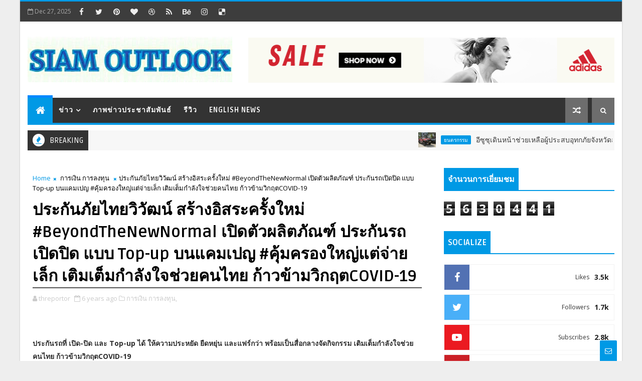

--- FILE ---
content_type: text/html; charset=UTF-8
request_url: https://www.siamoutlook.com/b/stats?style=BLACK_TRANSPARENT&timeRange=ALL_TIME&token=APq4FmAOMuy9t7ADT5cMAWGEkaoOK997A0tPo4xxRzL7LESuIIW1XTRtU9cBkreruvoLps77N8a6UJTEmIN3svfcbW5c0FeWYw
body_size: 41
content:
{"total":5630441,"sparklineOptions":{"backgroundColor":{"fillOpacity":0.1,"fill":"#000000"},"series":[{"areaOpacity":0.3,"color":"#202020"}]},"sparklineData":[[0,74],[1,74],[2,73],[3,78],[4,78],[5,77],[6,74],[7,78],[8,86],[9,86],[10,94],[11,89],[12,88],[13,87],[14,76],[15,74],[16,92],[17,70],[18,68],[19,64],[20,65],[21,63],[22,64],[23,64],[24,100],[25,71],[26,59],[27,57],[28,57],[29,47]],"nextTickMs":11356}

--- FILE ---
content_type: text/javascript; charset=UTF-8
request_url: https://www.siamoutlook.com/feeds/comments/default?alt=json-in-script&max-results=5&callback=jQuery1110002569919658252151_1766867137745&_=1766867137746
body_size: 1613
content:
// API callback
jQuery1110002569919658252151_1766867137745({"version":"1.0","encoding":"UTF-8","feed":{"xmlns":"http://www.w3.org/2005/Atom","xmlns$openSearch":"http://a9.com/-/spec/opensearchrss/1.0/","xmlns$gd":"http://schemas.google.com/g/2005","id":{"$t":"tag:blogger.com,1999:blog-4265052373601872502.comments"},"updated":{"$t":"2025-12-26T12:40:39.923-08:00"},"title":{"type":"text","$t":"Siam Outlook"},"link":[{"rel":"http://schemas.google.com/g/2005#feed","type":"application/atom+xml","href":"https:\/\/www.siamoutlook.com\/feeds\/comments\/default"},{"rel":"self","type":"application/atom+xml","href":"https:\/\/www.blogger.com\/feeds\/4265052373601872502\/comments\/default?alt=json-in-script\u0026max-results=5"},{"rel":"alternate","type":"text/html","href":"http:\/\/www.siamoutlook.com\/"},{"rel":"hub","href":"http://pubsubhubbub.appspot.com/"},{"rel":"next","type":"application/atom+xml","href":"https:\/\/www.blogger.com\/feeds\/4265052373601872502\/comments\/default?alt=json-in-script\u0026start-index=6\u0026max-results=5"}],"author":[{"name":{"$t":"Siam Outlook"},"uri":{"$t":"http:\/\/www.blogger.com\/profile\/15554750063390993664"},"email":{"$t":"noreply@blogger.com"},"gd$image":{"rel":"http://schemas.google.com/g/2005#thumbnail","width":"16","height":"16","src":"https:\/\/img1.blogblog.com\/img\/b16-rounded.gif"}}],"generator":{"version":"7.00","uri":"http://www.blogger.com","$t":"Blogger"},"openSearch$totalResults":{"$t":"136"},"openSearch$startIndex":{"$t":"1"},"openSearch$itemsPerPage":{"$t":"5"},"entry":[{"id":{"$t":"tag:blogger.com,1999:blog-4265052373601872502.post-5058309234702656955"},"published":{"$t":"2025-12-26T12:40:39.923-08:00"},"updated":{"$t":"2025-12-26T12:40:39.923-08:00"},"title":{"type":"text","$t":"Appraisers help settle claims smoothly\tAlabama Pub..."},"content":{"type":"html","$t":"Appraisers help settle claims smoothly\t\u003Ca href=\"https:\/\/franklinpropertyclaims.com\/\" rel=\"nofollow\"\u003EAlabama Public Adjuster\u003C\/a\u003E"},"link":[{"rel":"edit","type":"application/atom+xml","href":"https:\/\/www.blogger.com\/feeds\/4265052373601872502\/3501163145738163905\/comments\/default\/5058309234702656955"},{"rel":"self","type":"application/atom+xml","href":"https:\/\/www.blogger.com\/feeds\/4265052373601872502\/3501163145738163905\/comments\/default\/5058309234702656955"},{"rel":"alternate","type":"text/html","href":"https:\/\/www.siamoutlook.com\/2021\/04\/aetna-health-insurance-launches-low.html?showComment=1766781639923#c5058309234702656955","title":""}],"author":[{"name":{"$t":"sofia"},"uri":{"$t":"https:\/\/www.blogger.com\/profile\/15981315467605805716"},"email":{"$t":"noreply@blogger.com"},"gd$image":{"rel":"http://schemas.google.com/g/2005#thumbnail","width":"16","height":"16","src":"https:\/\/img1.blogblog.com\/img\/b16-rounded.gif"}}],"thr$in-reply-to":{"xmlns$thr":"http://purl.org/syndication/thread/1.0","href":"https:\/\/www.siamoutlook.com\/2021\/04\/aetna-health-insurance-launches-low.html","ref":"tag:blogger.com,1999:blog-4265052373601872502.post-3501163145738163905","source":"http://www.blogger.com/feeds/4265052373601872502/posts/default/3501163145738163905","type":"text/html"},"gd$extendedProperty":[{"name":"blogger.itemClass","value":"pid-1731147279"},{"name":"blogger.displayTime","value":"December 26, 2025 at 12:40 PM"}]},{"id":{"$t":"tag:blogger.com,1999:blog-4265052373601872502.post-7371313423261829226"},"published":{"$t":"2025-12-26T12:32:46.630-08:00"},"updated":{"$t":"2025-12-26T12:32:46.630-08:00"},"title":{"type":"text","$t":"Travel comfortably and conveniently with our relia..."},"content":{"type":"html","$t":"Travel comfortably and conveniently with our reliable services. Our \u003Ca href=\"https:\/\/simplecoachhire.com\/portsmouth-minibus-services\/\" rel=\"nofollow\"\u003Emini coach hire portsmouth\u003C\/a\u003E options are perfect for group trips, tours, and events, ensuring safety and affordability."},"link":[{"rel":"edit","type":"application/atom+xml","href":"https:\/\/www.blogger.com\/feeds\/4265052373601872502\/3501163145738163905\/comments\/default\/7371313423261829226"},{"rel":"self","type":"application/atom+xml","href":"https:\/\/www.blogger.com\/feeds\/4265052373601872502\/3501163145738163905\/comments\/default\/7371313423261829226"},{"rel":"alternate","type":"text/html","href":"https:\/\/www.siamoutlook.com\/2021\/04\/aetna-health-insurance-launches-low.html?showComment=1766781166630#c7371313423261829226","title":""}],"author":[{"name":{"$t":"ZAPRWA"},"uri":{"$t":"https:\/\/www.blogger.com\/profile\/06229070651591322926"},"email":{"$t":"noreply@blogger.com"},"gd$image":{"rel":"http://schemas.google.com/g/2005#thumbnail","width":"16","height":"16","src":"https:\/\/img1.blogblog.com\/img\/b16-rounded.gif"}}],"thr$in-reply-to":{"xmlns$thr":"http://purl.org/syndication/thread/1.0","href":"https:\/\/www.siamoutlook.com\/2021\/04\/aetna-health-insurance-launches-low.html","ref":"tag:blogger.com,1999:blog-4265052373601872502.post-3501163145738163905","source":"http://www.blogger.com/feeds/4265052373601872502/posts/default/3501163145738163905","type":"text/html"},"gd$extendedProperty":[{"name":"blogger.itemClass","value":"pid-1068110991"},{"name":"blogger.displayTime","value":"December 26, 2025 at 12:32 PM"}]},{"id":{"$t":"tag:blogger.com,1999:blog-4265052373601872502.post-2551886424128924770"},"published":{"$t":"2025-12-26T12:29:49.494-08:00"},"updated":{"$t":"2025-12-26T12:29:49.494-08:00"},"title":{"type":"text","$t":"Looking for reliable transport in South Yorkshire?..."},"content":{"type":"html","$t":"Looking for reliable transport in South Yorkshire? Our fleet offers comfort and safety, with \u003Ca href=\"https:\/\/kingdomcoachhire.com\/minibus-hire-sheffield\/\" rel=\"nofollow\"\u003Eminibus hire sheffield\u003C\/a\u003E services perfect for groups, events, and corporate travel needs."},"link":[{"rel":"edit","type":"application/atom+xml","href":"https:\/\/www.blogger.com\/feeds\/4265052373601872502\/3501163145738163905\/comments\/default\/2551886424128924770"},{"rel":"self","type":"application/atom+xml","href":"https:\/\/www.blogger.com\/feeds\/4265052373601872502\/3501163145738163905\/comments\/default\/2551886424128924770"},{"rel":"alternate","type":"text/html","href":"https:\/\/www.siamoutlook.com\/2021\/04\/aetna-health-insurance-launches-low.html?showComment=1766780989494#c2551886424128924770","title":""}],"author":[{"name":{"$t":"ZAPRWA"},"uri":{"$t":"https:\/\/www.blogger.com\/profile\/06229070651591322926"},"email":{"$t":"noreply@blogger.com"},"gd$image":{"rel":"http://schemas.google.com/g/2005#thumbnail","width":"16","height":"16","src":"https:\/\/img1.blogblog.com\/img\/b16-rounded.gif"}}],"thr$in-reply-to":{"xmlns$thr":"http://purl.org/syndication/thread/1.0","href":"https:\/\/www.siamoutlook.com\/2021\/04\/aetna-health-insurance-launches-low.html","ref":"tag:blogger.com,1999:blog-4265052373601872502.post-3501163145738163905","source":"http://www.blogger.com/feeds/4265052373601872502/posts/default/3501163145738163905","type":"text/html"},"gd$extendedProperty":[{"name":"blogger.itemClass","value":"pid-1068110991"},{"name":"blogger.displayTime","value":"December 26, 2025 at 12:29 PM"}]},{"id":{"$t":"tag:blogger.com,1999:blog-4265052373601872502.post-6097549015815746693"},"published":{"$t":"2025-12-24T05:19:56.801-08:00"},"updated":{"$t":"2025-12-24T05:19:56.801-08:00"},"title":{"type":"text","$t":"A custom fit night guard provides personalized pro..."},"content":{"type":"html","$t":"A custom fit night guard provides personalized protection against grinding and clenching. It ensures comfort and effectiveness every night. Essential for long-term dental health maintenance.\t\u003Ca href=\"https:\/\/okiguards.com\/\" rel=\"nofollow\"\u003ECustom fit night guard\u003C\/a\u003E"},"link":[{"rel":"edit","type":"application/atom+xml","href":"https:\/\/www.blogger.com\/feeds\/4265052373601872502\/3501163145738163905\/comments\/default\/6097549015815746693"},{"rel":"self","type":"application/atom+xml","href":"https:\/\/www.blogger.com\/feeds\/4265052373601872502\/3501163145738163905\/comments\/default\/6097549015815746693"},{"rel":"alternate","type":"text/html","href":"https:\/\/www.siamoutlook.com\/2021\/04\/aetna-health-insurance-launches-low.html?showComment=1766582396801#c6097549015815746693","title":""}],"author":[{"name":{"$t":"Madical Store"},"uri":{"$t":"https:\/\/www.blogger.com\/profile\/17524298146267626521"},"email":{"$t":"noreply@blogger.com"},"gd$image":{"rel":"http://schemas.google.com/g/2005#thumbnail","width":"16","height":"16","src":"https:\/\/img1.blogblog.com\/img\/b16-rounded.gif"}}],"thr$in-reply-to":{"xmlns$thr":"http://purl.org/syndication/thread/1.0","href":"https:\/\/www.siamoutlook.com\/2021\/04\/aetna-health-insurance-launches-low.html","ref":"tag:blogger.com,1999:blog-4265052373601872502.post-3501163145738163905","source":"http://www.blogger.com/feeds/4265052373601872502/posts/default/3501163145738163905","type":"text/html"},"gd$extendedProperty":[{"name":"blogger.itemClass","value":"pid-1601726361"},{"name":"blogger.displayTime","value":"December 24, 2025 at 5:19 AM"}]},{"id":{"$t":"tag:blogger.com,1999:blog-4265052373601872502.post-3355346494688446536"},"published":{"$t":"2025-12-19T03:36:34.600-08:00"},"updated":{"$t":"2025-12-19T03:36:34.600-08:00"},"title":{"type":"text","$t":"Specialized alcohol detox services in Nashville fo..."},"content":{"type":"html","$t":"Specialized alcohol detox services in Nashville focused on managing withdrawal symptoms and preparing for recovery.\t\u003Ca href=\"https:\/\/maps.app.goo.gl\/ssQYBjpg2G1ZDRcHA\" rel=\"nofollow\"\u003Ealcohol detox nashville\u003C\/a\u003E"},"link":[{"rel":"edit","type":"application/atom+xml","href":"https:\/\/www.blogger.com\/feeds\/4265052373601872502\/3501163145738163905\/comments\/default\/3355346494688446536"},{"rel":"self","type":"application/atom+xml","href":"https:\/\/www.blogger.com\/feeds\/4265052373601872502\/3501163145738163905\/comments\/default\/3355346494688446536"},{"rel":"alternate","type":"text/html","href":"https:\/\/www.siamoutlook.com\/2021\/04\/aetna-health-insurance-launches-low.html?showComment=1766144194600#c3355346494688446536","title":""}],"author":[{"name":{"$t":"Alex"},"uri":{"$t":"https:\/\/www.blogger.com\/profile\/08085418638264418065"},"email":{"$t":"noreply@blogger.com"},"gd$image":{"rel":"http://schemas.google.com/g/2005#thumbnail","width":"16","height":"16","src":"https:\/\/img1.blogblog.com\/img\/b16-rounded.gif"}}],"thr$in-reply-to":{"xmlns$thr":"http://purl.org/syndication/thread/1.0","href":"https:\/\/www.siamoutlook.com\/2021\/04\/aetna-health-insurance-launches-low.html","ref":"tag:blogger.com,1999:blog-4265052373601872502.post-3501163145738163905","source":"http://www.blogger.com/feeds/4265052373601872502/posts/default/3501163145738163905","type":"text/html"},"gd$extendedProperty":[{"name":"blogger.itemClass","value":"pid-1873693351"},{"name":"blogger.displayTime","value":"December 19, 2025 at 3:36 AM"}]}]}});

--- FILE ---
content_type: text/javascript; charset=UTF-8
request_url: https://www.siamoutlook.com/feeds/posts/default/-/%E0%B8%81%E0%B8%B2%E0%B8%A3%E0%B9%80%E0%B8%87%E0%B8%B4%E0%B8%99%20%E0%B8%81%E0%B8%B2%E0%B8%A3%E0%B8%A5%E0%B8%87%E0%B8%97%E0%B8%B8%E0%B8%99?alt=json-in-script&max-results=3&callback=jQuery1110002569919658252151_1766867137751&_=1766867137752
body_size: 4974
content:
// API callback
jQuery1110002569919658252151_1766867137751({"version":"1.0","encoding":"UTF-8","feed":{"xmlns":"http://www.w3.org/2005/Atom","xmlns$openSearch":"http://a9.com/-/spec/opensearchrss/1.0/","xmlns$blogger":"http://schemas.google.com/blogger/2008","xmlns$georss":"http://www.georss.org/georss","xmlns$gd":"http://schemas.google.com/g/2005","xmlns$thr":"http://purl.org/syndication/thread/1.0","id":{"$t":"tag:blogger.com,1999:blog-4265052373601872502"},"updated":{"$t":"2025-12-27T06:32:17.724-08:00"},"category":[{"term":"ธุรกิจ"},{"term":"ภาพข่าวประชาสัมพันธ์"},{"term":"ยนตรกรรม"},{"term":"การเงิน การลงทุน"},{"term":"ราชการ องค์การมหาชน"},{"term":"สังคม ศิลปะ วัฒนธรรม"},{"term":"บันเทิง"},{"term":"นิทรรศการ งานมหกรรม"},{"term":"อาหาร เครื่องดื่ม"},{"term":"ท่องเที่ยว"},{"term":"สุขภาพ ความงาม"},{"term":"English News"},{"term":"เทคโนโลยีดิจิทัล"},{"term":"กีฬา"},{"term":"แฟชั่น"},{"term":"การศึกษา"},{"term":"อสังหาริมทรัพย์"},{"term":"พลังงาน สิ่งแวดล้อม"},{"term":"เกษตร"},{"term":"วิทยาศาสตร์ เทคโนโลยี นวัตกรรม"},{"term":"มูลนิธิป่อเต็กตึ๊ง"},{"term":"สุขภาพ"},{"term":"สังคม"},{"term":"คืนคุณแผ่นดิน"},{"term":"อุตสาหกรรม"},{"term":"ยนตรกรร"},{"term":"พระราชกรณียกิจ ร.10"}],"title":{"type":"text","$t":"Siam Outlook"},"subtitle":{"type":"html","$t":""},"link":[{"rel":"http://schemas.google.com/g/2005#feed","type":"application/atom+xml","href":"https:\/\/www.siamoutlook.com\/feeds\/posts\/default"},{"rel":"self","type":"application/atom+xml","href":"https:\/\/www.blogger.com\/feeds\/4265052373601872502\/posts\/default\/-\/%E0%B8%81%E0%B8%B2%E0%B8%A3%E0%B9%80%E0%B8%87%E0%B8%B4%E0%B8%99+%E0%B8%81%E0%B8%B2%E0%B8%A3%E0%B8%A5%E0%B8%87%E0%B8%97%E0%B8%B8%E0%B8%99?alt=json-in-script\u0026max-results=3"},{"rel":"alternate","type":"text/html","href":"https:\/\/www.siamoutlook.com\/search\/label\/%E0%B8%81%E0%B8%B2%E0%B8%A3%E0%B9%80%E0%B8%87%E0%B8%B4%E0%B8%99%20%E0%B8%81%E0%B8%B2%E0%B8%A3%E0%B8%A5%E0%B8%87%E0%B8%97%E0%B8%B8%E0%B8%99"},{"rel":"hub","href":"http://pubsubhubbub.appspot.com/"},{"rel":"next","type":"application/atom+xml","href":"https:\/\/www.blogger.com\/feeds\/4265052373601872502\/posts\/default\/-\/%E0%B8%81%E0%B8%B2%E0%B8%A3%E0%B9%80%E0%B8%87%E0%B8%B4%E0%B8%99+%E0%B8%81%E0%B8%B2%E0%B8%A3%E0%B8%A5%E0%B8%87%E0%B8%97%E0%B8%B8%E0%B8%99\/-\/%E0%B8%81%E0%B8%B2%E0%B8%A3%E0%B9%80%E0%B8%87%E0%B8%B4%E0%B8%99+%E0%B8%81%E0%B8%B2%E0%B8%A3%E0%B8%A5%E0%B8%87%E0%B8%97%E0%B8%B8%E0%B8%99?alt=json-in-script\u0026start-index=4\u0026max-results=3"}],"author":[{"name":{"$t":"Siam Outlook"},"uri":{"$t":"http:\/\/www.blogger.com\/profile\/15554750063390993664"},"email":{"$t":"noreply@blogger.com"},"gd$image":{"rel":"http://schemas.google.com/g/2005#thumbnail","width":"16","height":"16","src":"https:\/\/img1.blogblog.com\/img\/b16-rounded.gif"}}],"generator":{"version":"7.00","uri":"http://www.blogger.com","$t":"Blogger"},"openSearch$totalResults":{"$t":"656"},"openSearch$startIndex":{"$t":"1"},"openSearch$itemsPerPage":{"$t":"3"},"entry":[{"id":{"$t":"tag:blogger.com,1999:blog-4265052373601872502.post-3573841013522591717"},"published":{"$t":"2025-12-22T01:35:00.000-08:00"},"updated":{"$t":"2025-12-22T01:36:58.575-08:00"},"category":[{"scheme":"http://www.blogger.com/atom/ns#","term":"การเงิน การลงทุน"}],"title":{"type":"text","$t":"CardX มอบเงินบริจาค 500,000 บาท ให้แก่สภากาชาดไทย เพื่อช่วยเหลือผู้ประสบอุทกภัย"},"content":{"type":"html","$t":"\u003Cdiv style=\"text-align: center;\"\u003E\u003Cb style=\"font-size: large;\"\u003E\u003Cdiv class=\"separator\" style=\"clear: both; text-align: center;\"\u003E\u003Cbr \/\u003E\u003C\/div\u003E\u003Cbr \/\u003ECardX มอบเงินบริจาค 500,000 บาท ให้แก่สภากาชาดไทย\u003C\/b\u003E\u003C\/div\u003E\u003Cspan style=\"font-size: medium;\"\u003E\u003Cdiv style=\"text-align: center;\"\u003E\u003Cb\u003Eเพื่อช่วยเหลือผู้ประสบอุทกภัย\u003C\/b\u003E\u003C\/div\u003E\u003C\/span\u003E\u003Cbr \/\u003Eกรุงเทพฯ, 22 ธันวาคม 2568 - บริษัท คาร์ด เอกซ์ จำกัด (CardX) ผู้ให้บริการบัตรเครดิตและสินเชื่อบุคคลภายใต้กลุ่มเอสซีบีเอกซ์ เดินหน้าสานต่อพันธกิจด้านความรับผิดชอบต่อสังคม มอบเงินบริจาคจำนวน 500,000 บาท ให้แก่ สภากาชาดไทย เพื่อสนับสนุนการช่วยเหลือและบรรเทาความเดือดร้อนอย่างเร่งด่วนของประชาชนที่ได้รับผลกระทบจากอุทกภัย\u003Cbr \/\u003E\u003Cbr \/\u003Eพิธีมอบเงินบริจาคจัดขึ้น ณ สำนักงานสภากาชาดไทย โดยมี\u003Cb\u003Eนายสารัชต์ รัตนาภรณ์\u003C\/b\u003E\u0026nbsp;ประธานเจ้าหน้าที่บริหาร บริษัท คาร์ด เอกซ์ จำกัด (กลาง) เป็นผู้แทนมอบเงิน และได้รับเกียรติจาก\u0026nbsp;\u003Cb\u003Eรศ.นพ. พินิจ กุลละวณิชย์\u003C\/b\u003E\u0026nbsp;ผู้ช่วยเลขาธิการ สภากาชาดไทย (ที่ 2 จากซ้าย) และ\u0026nbsp;\u003Cb\u003Eรศ.นพ. ฉันชาย สิทธิพันธุ์\u0026nbsp;\u003C\/b\u003Eที่ปรึกษาคณบดี คณะแพทยศาสตร์ จุฬาลงกรณ์มหาวิทยาลัย (ซ้ายสุด) เป็นผู้รับมอบ\u003Cbr \/\u003E\u003Cbr \/\u003Eการมอบเงินบริจาคครั้งนี้สะท้อนถึงความมุ่งมั่นของ CardX ในการดำเนินธุรกิจควบคู่ไปกับการสร้างคุณค่าต่อสังคม และพร้อมเป็นส่วนหนึ่งในการสนับสนุนภารกิจของสภากาชาดไทย เพื่อช่วยเหลือประชาชนในยามวิกฤต"},"link":[{"rel":"replies","type":"application/atom+xml","href":"https:\/\/www.siamoutlook.com\/feeds\/3573841013522591717\/comments\/default","title":"Post Comments"},{"rel":"replies","type":"text/html","href":"https:\/\/www.siamoutlook.com\/2025\/12\/cardx-500000_22.html#comment-form","title":"0 Comments"},{"rel":"edit","type":"application/atom+xml","href":"https:\/\/www.blogger.com\/feeds\/4265052373601872502\/posts\/default\/3573841013522591717"},{"rel":"self","type":"application/atom+xml","href":"https:\/\/www.blogger.com\/feeds\/4265052373601872502\/posts\/default\/3573841013522591717"},{"rel":"alternate","type":"text/html","href":"https:\/\/www.siamoutlook.com\/2025\/12\/cardx-500000_22.html","title":"CardX มอบเงินบริจาค 500,000 บาท ให้แก่สภากาชาดไทย เพื่อช่วยเหลือผู้ประสบอุทกภัย"}],"author":[{"name":{"$t":"Siam Outlook"},"uri":{"$t":"http:\/\/www.blogger.com\/profile\/15554750063390993664"},"email":{"$t":"noreply@blogger.com"},"gd$image":{"rel":"http://schemas.google.com/g/2005#thumbnail","width":"16","height":"16","src":"https:\/\/img1.blogblog.com\/img\/b16-rounded.gif"}}],"thr$total":{"$t":"0"}},{"id":{"$t":"tag:blogger.com,1999:blog-4265052373601872502.post-6785536280678849809"},"published":{"$t":"2025-12-22T01:01:00.000-08:00"},"updated":{"$t":"2025-12-22T01:03:14.928-08:00"},"category":[{"scheme":"http://www.blogger.com/atom/ns#","term":"การเงิน การลงทุน"}],"title":{"type":"text","$t":"CardX มอบเงินบริจาค 500,000 บาท ให้แก่สภากาชาดไทย เพื่อช่วยเหลือผู้ประสบอุทกภัย"},"content":{"type":"html","$t":"\u003Cdiv style=\"text-align: center;\"\u003E\u003Cb style=\"font-size: large;\"\u003E\u003Cdiv class=\"separator\" style=\"clear: both; text-align: center;\"\u003E\u003Ca href=\"https:\/\/blogger.googleusercontent.com\/img\/b\/R29vZ2xl\/AVvXsEjaDGsnPT9Iy_JyVsEAKwDk6Kv0YBI27IIIaVtrNsYMuw9MN3pSSu7ojaeiSEJ9mCTZgbvuPHakd5H2ygfD2BPyOGPFxaeuUZiZ5ujl37Ra1KzsOSMVGANuOkjq2IjdLDwZpiqUC4N_KyY0n-3-LyKV-4pXDcCyiLfSTCDfSBNTtagZn_FsbaC5VF3V7e4\/s1200\/Screenshot_20251222-160202_Gallery.jpg\" imageanchor=\"1\" style=\"clear: left; float: left; margin-bottom: 1em; margin-right: 1em;\"\u003E\u003Cimg border=\"0\" data-original-height=\"1077\" data-original-width=\"1200\" src=\"https:\/\/blogger.googleusercontent.com\/img\/b\/R29vZ2xl\/AVvXsEjaDGsnPT9Iy_JyVsEAKwDk6Kv0YBI27IIIaVtrNsYMuw9MN3pSSu7ojaeiSEJ9mCTZgbvuPHakd5H2ygfD2BPyOGPFxaeuUZiZ5ujl37Ra1KzsOSMVGANuOkjq2IjdLDwZpiqUC4N_KyY0n-3-LyKV-4pXDcCyiLfSTCDfSBNTtagZn_FsbaC5VF3V7e4\/s16000\/Screenshot_20251222-160202_Gallery.jpg\" \/\u003E\u003C\/a\u003E\u003C\/div\u003E\u003Cdiv class=\"separator\" style=\"clear: both; text-align: center;\"\u003E\u003Cbr \/\u003E\u003C\/div\u003ECardX มอบเงินบริจาค 500,000 บาท ให้แก่สภากาชาดไทย\u003C\/b\u003E\u003C\/div\u003E\u003Cspan style=\"font-size: medium;\"\u003E\u003Cdiv style=\"text-align: center;\"\u003E\u003Cb\u003Eเพื่อช่วยเหลือผู้ประสบอุทกภัย\u003C\/b\u003E\u003C\/div\u003E\u003C\/span\u003E\u003Cbr \/\u003Eกรุงเทพฯ, 22 ธันวาคม 2568 - บริษัท คาร์ด เอกซ์ จำกัด (CardX) ผู้ให้บริการบัตรเครดิตและสินเชื่อบุคคลภายใต้กลุ่มเอสซีบีเอกซ์ เดินหน้าสานต่อพันธกิจด้านความรับผิดชอบต่อสังคม มอบเงินบริจาคจำนวน 500,000 บาท ให้แก่ สภากาชาดไทย เพื่อสนับสนุนการช่วยเหลือและบรรเทาความเดือดร้อนอย่างเร่งด่วนของประชาชนที่ได้รับผลกระทบจากอุทกภัย\u003Cbr \/\u003E\u003Cbr \/\u003Eพิธีมอบเงินบริจาคจัดขึ้น ณ สำนักงานสภากาชาดไทย โดยมี\u003Cb\u003Eนายสารัชต์ รัตนาภรณ์\u003C\/b\u003E ประธานเจ้าหน้าที่บริหาร บริษัท คาร์ด เอกซ์ จำกัด (กลาง) เป็นผู้แทนมอบเงิน และได้รับเกียรติจาก \u003Cb\u003Eรศ.นพ. พินิจ กุลละวณิชย์\u003C\/b\u003E ผู้ช่วยเลขาธิการ สภากาชาดไทย (ที่ 2 จากซ้าย) และ \u003Cb\u003Eรศ.นพ. ฉันชาย สิทธิพันธุ์ \u003C\/b\u003Eที่ปรึกษาคณบดี คณะแพทยศาสตร์ จุฬาลงกรณ์มหาวิทยาลัย (ซ้ายสุด) เป็นผู้รับมอบ\u003Cbr \/\u003E\u003Cbr \/\u003Eการมอบเงินบริจาคครั้งนี้สะท้อนถึงความมุ่งมั่นของ CardX ในการดำเนินธุรกิจควบคู่ไปกับการสร้างคุณค่าต่อสังคม และพร้อมเป็นส่วนหนึ่งในการสนับสนุนภารกิจของสภากาชาดไทย เพื่อช่วยเหลือประชาชนในยามวิกฤต"},"link":[{"rel":"replies","type":"application/atom+xml","href":"https:\/\/www.siamoutlook.com\/feeds\/6785536280678849809\/comments\/default","title":"Post Comments"},{"rel":"replies","type":"text/html","href":"https:\/\/www.siamoutlook.com\/2025\/12\/cardx-500000.html#comment-form","title":"0 Comments"},{"rel":"edit","type":"application/atom+xml","href":"https:\/\/www.blogger.com\/feeds\/4265052373601872502\/posts\/default\/6785536280678849809"},{"rel":"self","type":"application/atom+xml","href":"https:\/\/www.blogger.com\/feeds\/4265052373601872502\/posts\/default\/6785536280678849809"},{"rel":"alternate","type":"text/html","href":"https:\/\/www.siamoutlook.com\/2025\/12\/cardx-500000.html","title":"CardX มอบเงินบริจาค 500,000 บาท ให้แก่สภากาชาดไทย เพื่อช่วยเหลือผู้ประสบอุทกภัย"}],"author":[{"name":{"$t":"Siam Outlook"},"uri":{"$t":"http:\/\/www.blogger.com\/profile\/15554750063390993664"},"email":{"$t":"noreply@blogger.com"},"gd$image":{"rel":"http://schemas.google.com/g/2005#thumbnail","width":"16","height":"16","src":"https:\/\/img1.blogblog.com\/img\/b16-rounded.gif"}}],"media$thumbnail":{"xmlns$media":"http://search.yahoo.com/mrss/","url":"https:\/\/blogger.googleusercontent.com\/img\/b\/R29vZ2xl\/AVvXsEjaDGsnPT9Iy_JyVsEAKwDk6Kv0YBI27IIIaVtrNsYMuw9MN3pSSu7ojaeiSEJ9mCTZgbvuPHakd5H2ygfD2BPyOGPFxaeuUZiZ5ujl37Ra1KzsOSMVGANuOkjq2IjdLDwZpiqUC4N_KyY0n-3-LyKV-4pXDcCyiLfSTCDfSBNTtagZn_FsbaC5VF3V7e4\/s72-c\/Screenshot_20251222-160202_Gallery.jpg","height":"72","width":"72"},"thr$total":{"$t":"0"}},{"id":{"$t":"tag:blogger.com,1999:blog-4265052373601872502.post-8852124697120372111"},"published":{"$t":"2025-12-19T22:39:00.000-08:00"},"updated":{"$t":"2025-12-19T22:39:28.008-08:00"},"category":[{"scheme":"http://www.blogger.com/atom/ns#","term":"การเงิน การลงทุน"}],"title":{"type":"text","$t":"บราสเคม สยาม บริษัทร่วมทุนใน SCGC และ Braskem ได้รับเลือก จากบีโอไอเข้ามาตรการ Thailand FastPass เร่งเดินหน้า โครงการเอทิลีนชีวภาพรายแรกในเอเชีย หนุนไทยสู่ฐานการผลิตยั่งยืนสู่ตลาดโลก"},"content":{"type":"html","$t":"\u003Cdiv style=\"text-align: center;\"\u003E\u003Cb style=\"font-size: large;\"\u003E\u003Cdiv class=\"separator\" style=\"clear: both; text-align: center;\"\u003E\u003Ca href=\"https:\/\/blogger.googleusercontent.com\/img\/b\/R29vZ2xl\/AVvXsEgCd4vghExSGH4_kZXcgwVgxO36Bl7cQYhaAZ1gbtoaSh7pU41JyaIM2s0NCrc1_EM_QF1ecMWc_YNNn1amF3tArFkyCWavOJFxbO0N0sqQSr-CyKrupf2eyE3t8CCpIp9eppbNtxV5BHZMDhvY4YWU1yM8nwkDZTeHH-AjR2nyS4KoFG73WC8u3bttsCY\/s1706\/1766212638883.jpg\" imageanchor=\"1\" style=\"clear: left; float: left; margin-bottom: 1em; margin-right: 1em;\"\u003E\u003Cimg border=\"0\" data-original-height=\"960\" data-original-width=\"1706\" src=\"https:\/\/blogger.googleusercontent.com\/img\/b\/R29vZ2xl\/AVvXsEgCd4vghExSGH4_kZXcgwVgxO36Bl7cQYhaAZ1gbtoaSh7pU41JyaIM2s0NCrc1_EM_QF1ecMWc_YNNn1amF3tArFkyCWavOJFxbO0N0sqQSr-CyKrupf2eyE3t8CCpIp9eppbNtxV5BHZMDhvY4YWU1yM8nwkDZTeHH-AjR2nyS4KoFG73WC8u3bttsCY\/s16000\/1766212638883.jpg\" \/\u003E\u003C\/a\u003E\u003C\/div\u003E\u003Cbr \/\u003Eบราสเคม สยาม บริษัทร่วมทุนใน SCGC และ Braskem ได้รับเลือก\u003C\/b\u003E\u003C\/div\u003E\u003Cspan style=\"font-size: medium;\"\u003E\u003Cdiv style=\"text-align: center;\"\u003E\u003Cb\u003Eจากบีโอไอเข้ามาตรการ Thailand FastPass\u003C\/b\u003E\u003C\/div\u003E\u003Cb\u003E\u003Cdiv style=\"text-align: center;\"\u003E\u003Cb\u003Eเร่งเดินหน้า โครงการเอทิลีนชีวภาพรายแรกในเอเชีย\u003C\/b\u003E\u003C\/div\u003E\u003Cdiv style=\"text-align: center;\"\u003E\u003Cb\u003Eหนุนไทยสู่ฐานการผลิตยั่งยืนสู่ตลาดโลก\u003C\/b\u003E\u003C\/div\u003E\u003C\/b\u003E\u003C\/span\u003E\u003Cdiv style=\"text-align: center;\"\u003E\u003Cbr \/\u003E\u003C\/div\u003E\u003Cb\u003Eกรุงเทพฯ – 19 ธันวาคม 2568\u003C\/b\u003E\u0026nbsp;บราสเคม สยาม บริษัทร่วมทุนระหว่าง เอสซีจี เคมิคอลส์ หรือ SCGC ผู้นำธุรกิจพอลิเมอร์ครบวงจรเพื่อความยั่งยืน และบราสเคม ผู้นำด้านพลาสติกชีวภาพระดับโลกจากประเทศบราซิล เผยความคืบหน้าของโครงการเอทิลีนชีวภาพ โดยล่าสุด ได้รับคัดเลือกจากบีโอไอให้เป็นหนึ่งในโครงการนำร่องตามมาตรการ Thailand FastPass ซึ่งเป็นกลไกใหม่ที่ภาครัฐนำมาใช้เพื่อปลดล็อกอุปสรรคของโครงการลงทุนขนาดใหญ่ โดยเฉพาะอย่างยิ่งในอุตสาหกรรมที่ช่วยขับเคลื่อนเศรษฐกิจของประเทศ ให้สามารถเดินหน้าลงทุนได้อย่างรวดเร็ว ซึ่งคาดว่าโรงงานเอทิลีนชีวภาพจะแล้วเสร็จในปี 2571 พร้อมกำลังการผลิต 200,000 ตันต่อปี ผลักดันประเทศไทยสู่การเป็นฐานการผลิตเอทิลีนชีวภาพรายแรกในเอเชีย รองรับความต้องการพลาสติกที่เป็นมิตรกับสิ่งแวดล้อมทั่วโลก พร้อมเพิ่มมูลค่าการส่งออกให้กับประเทศ\u003Cbr \/\u003E\u003Cbr \/\u003E\u003Cb\u003Eนายศักดิ์ชัย ปฏิภาณปรีชาวุฒิ ประธานเจ้าหน้าที่บริหารและกรรมการผู้จัดการใหญ่ เอสซีจี เคมิคอลส์ หรือ SCGC และประธานกรรมการ บริษัทบราสเคม สยาม จำกัด\u0026nbsp;\u003C\/b\u003Eเผยว่า “โครงการเอทิลีนชีวภาพถือเป็นก้าวสำคัญในการยกระดับอุตสาหกรรมเคมีภัณฑ์ของไทยสู่ความยั่งยืน ซึ่งจะช่วยเพิ่มศักยภาพการแข่งขันของประเทศ โดยเฉพาะอย่างยิ่งในตลาดเอเชียและยุโรป ตลอดจนส่งเสริมการส่งออก ช่วยหนุนอุตสาหกรรมเอทานอล และสร้างมูลค่าเพิ่มให้กับผลผลิตทางการเกษตรไทยอย่างเป็นรูปธรรม ทั้งนี้ บริษัทฯ ได้รับการส่งเสริมและสนับสนุนจากภาครัฐเป็นอย่างดีมาโดยตลอด เช่น การพิจารณาอนุมัติให้จัดตั้งโรงงานเป็นเขตปลอดอากรประเภทอุตสาหกรรม หรือ Industrial Free Zone การได้รับการส่งเสริมการลงทุนจากสำนักงานคณะกรรมการส่งเสริมการลงทุน หรือ บีโอไอ (BOI) เป็นต้น ส่งผลให้โครงการมีความคืบหน้าตามลำดับ นอกจากนี้ การที่บริษัทฯ ได้รับคัดเลือกจากบีโอไอตามมติคณะกรรมการนโยบายรัฐมนตรีฝ่ายเศรษฐกิจ (ครม. เศรษฐกิจ) ให้เป็นโครงการนำร่องในมาตรการ Thailand FastPass จะยิ่งช่วยเพิ่มความรวดเร็วและความคล่องตัวในการดำเนินโครงการให้ดียิ่งขึ้น”\u003Cbr \/\u003E\u003Cbr \/\u003Eนายศักดิ์ชัย กล่าวเพิ่มเติมว่า “ปัจจุบันบราสเคม สยาม เตรียมเข้าสู่ขั้นตอนสรุปรูปแบบการก่อสร้างโรงงาน (Engineering, Procurement and Construction : EPC) ในไตรมาส 1 ปี 2569 และคาดว่าจะได้รับการอนุมัติการตัดสินใจลงทุนขั้นสุดท้าย (Final Investment Decision – FID) ในช่วงไตรมาส 2 ปี 2569 หากขั้นตอนต่าง ๆ ลุล่วงตามแผน คาดว่าโรงงานจะแล้วเสร็จในปี 2571 ซึ่งถือเป็นโรงงานแห่งแรกนอกประเทศบราซิล ด้วยกำลังการผลิตเอทิลีนชีวภาพ 200,000 ตันต่อปี เพื่อผลิตเป็นเม็ดพลาสติกชีวภาพภายใต้แบรนด์ “I’m green™”\u003Cbr \/\u003E\u003Cbr \/\u003E“เอทิลีนชีวภาพผลิตจากเอทานอลที่ใช้ผลิตผลจากภาคเกษตรแทนเอทิลีนจากฟอสซิล ถือเป็นโซลูชันที่มีปริมาณการปล่อยก๊าซเรือนกระจกเป็นลบ (Negative Carbon Footprint) ช่วยลดการปล่อยก๊าซคาร์บอนไดออกไซด์สุทธิในบรรยากาศได้ถึง 1 ล้านตันต่อปี อีกทั้งสามารถรีไซเคิลได้เช่นเดียวกับพลาสติกทั่วไป สามารถนำไปผลิตบรรจุภัณฑ์และสินค้าในชีวิตประจำวันหลากหลายประเภท จึงเป็นทางเลือกที่ตอบโจทย์ผู้ผลิต เจ้าของแบรนด์ และผู้บริโภคที่มองหาโซลูชันเพื่อความยั่งยืน และเป็นส่วนสำคัญในการขับเคลื่อนเป้าหมายการด้าน ESG ของ SCGC ในการลดการปล่อยก๊าซเรือนกระจกลง 700,000 ตันคาร์บอนไดออกไซด์เทียบเท่า ภายในปี 2573 เพื่อมุ่งสู่ความเป็นกลางทางคาร์บอนภายในปี 2593” นายศักดิ์ชัย กล่าวทิ้งท้าย"},"link":[{"rel":"replies","type":"application/atom+xml","href":"https:\/\/www.siamoutlook.com\/feeds\/8852124697120372111\/comments\/default","title":"Post Comments"},{"rel":"replies","type":"text/html","href":"https:\/\/www.siamoutlook.com\/2025\/12\/scgc-braskem-thailand-fastpass.html#comment-form","title":"0 Comments"},{"rel":"edit","type":"application/atom+xml","href":"https:\/\/www.blogger.com\/feeds\/4265052373601872502\/posts\/default\/8852124697120372111"},{"rel":"self","type":"application/atom+xml","href":"https:\/\/www.blogger.com\/feeds\/4265052373601872502\/posts\/default\/8852124697120372111"},{"rel":"alternate","type":"text/html","href":"https:\/\/www.siamoutlook.com\/2025\/12\/scgc-braskem-thailand-fastpass.html","title":"บราสเคม สยาม บริษัทร่วมทุนใน SCGC และ Braskem ได้รับเลือก จากบีโอไอเข้ามาตรการ Thailand FastPass เร่งเดินหน้า โครงการเอทิลีนชีวภาพรายแรกในเอเชีย หนุนไทยสู่ฐานการผลิตยั่งยืนสู่ตลาดโลก"}],"author":[{"name":{"$t":"Siam Outlook"},"uri":{"$t":"http:\/\/www.blogger.com\/profile\/15554750063390993664"},"email":{"$t":"noreply@blogger.com"},"gd$image":{"rel":"http://schemas.google.com/g/2005#thumbnail","width":"16","height":"16","src":"https:\/\/img1.blogblog.com\/img\/b16-rounded.gif"}}],"media$thumbnail":{"xmlns$media":"http://search.yahoo.com/mrss/","url":"https:\/\/blogger.googleusercontent.com\/img\/b\/R29vZ2xl\/AVvXsEgCd4vghExSGH4_kZXcgwVgxO36Bl7cQYhaAZ1gbtoaSh7pU41JyaIM2s0NCrc1_EM_QF1ecMWc_YNNn1amF3tArFkyCWavOJFxbO0N0sqQSr-CyKrupf2eyE3t8CCpIp9eppbNtxV5BHZMDhvY4YWU1yM8nwkDZTeHH-AjR2nyS4KoFG73WC8u3bttsCY\/s72-c\/1766212638883.jpg","height":"72","width":"72"},"thr$total":{"$t":"0"}}]}});

--- FILE ---
content_type: text/javascript; charset=UTF-8
request_url: https://www.siamoutlook.com/feeds/posts/default?alt=json-in-script&callback=jQuery1110002569919658252151_1766867137749&_=1766867137750
body_size: 105184
content:
// API callback
jQuery1110002569919658252151_1766867137749({"version":"1.0","encoding":"UTF-8","feed":{"xmlns":"http://www.w3.org/2005/Atom","xmlns$openSearch":"http://a9.com/-/spec/opensearchrss/1.0/","xmlns$blogger":"http://schemas.google.com/blogger/2008","xmlns$georss":"http://www.georss.org/georss","xmlns$gd":"http://schemas.google.com/g/2005","xmlns$thr":"http://purl.org/syndication/thread/1.0","id":{"$t":"tag:blogger.com,1999:blog-4265052373601872502"},"updated":{"$t":"2025-12-27T06:32:17.724-08:00"},"category":[{"term":"ธุรกิจ"},{"term":"ภาพข่าวประชาสัมพันธ์"},{"term":"ยนตรกรรม"},{"term":"การเงิน การลงทุน"},{"term":"ราชการ องค์การมหาชน"},{"term":"สังคม ศิลปะ วัฒนธรรม"},{"term":"บันเทิง"},{"term":"นิทรรศการ งานมหกรรม"},{"term":"อาหาร เครื่องดื่ม"},{"term":"ท่องเที่ยว"},{"term":"สุขภาพ ความงาม"},{"term":"English News"},{"term":"เทคโนโลยีดิจิทัล"},{"term":"กีฬา"},{"term":"แฟชั่น"},{"term":"การศึกษา"},{"term":"อสังหาริมทรัพย์"},{"term":"พลังงาน สิ่งแวดล้อม"},{"term":"เกษตร"},{"term":"วิทยาศาสตร์ เทคโนโลยี นวัตกรรม"},{"term":"มูลนิธิป่อเต็กตึ๊ง"},{"term":"สุขภาพ"},{"term":"สังคม"},{"term":"คืนคุณแผ่นดิน"},{"term":"อุตสาหกรรม"},{"term":"ยนตรกรร"},{"term":"พระราชกรณียกิจ ร.10"}],"title":{"type":"text","$t":"Siam Outlook"},"subtitle":{"type":"html","$t":""},"link":[{"rel":"http://schemas.google.com/g/2005#feed","type":"application/atom+xml","href":"https:\/\/www.siamoutlook.com\/feeds\/posts\/default"},{"rel":"self","type":"application/atom+xml","href":"https:\/\/www.blogger.com\/feeds\/4265052373601872502\/posts\/default?alt=json-in-script"},{"rel":"alternate","type":"text/html","href":"https:\/\/www.siamoutlook.com\/"},{"rel":"hub","href":"http://pubsubhubbub.appspot.com/"},{"rel":"next","type":"application/atom+xml","href":"https:\/\/www.blogger.com\/feeds\/4265052373601872502\/posts\/default?alt=json-in-script\u0026start-index=26\u0026max-results=25"}],"author":[{"name":{"$t":"Siam Outlook"},"uri":{"$t":"http:\/\/www.blogger.com\/profile\/15554750063390993664"},"email":{"$t":"noreply@blogger.com"},"gd$image":{"rel":"http://schemas.google.com/g/2005#thumbnail","width":"16","height":"16","src":"https:\/\/img1.blogblog.com\/img\/b16-rounded.gif"}}],"generator":{"version":"7.00","uri":"http://www.blogger.com","$t":"Blogger"},"openSearch$totalResults":{"$t":"8142"},"openSearch$startIndex":{"$t":"1"},"openSearch$itemsPerPage":{"$t":"25"},"entry":[{"id":{"$t":"tag:blogger.com,1999:blog-4265052373601872502.post-907502759993896953"},"published":{"$t":"2025-12-27T06:32:00.000-08:00"},"updated":{"$t":"2025-12-27T06:32:17.274-08:00"},"category":[{"scheme":"http://www.blogger.com/atom/ns#","term":"ยนตรกรรม"}],"title":{"type":"text","$t":"อีซูซุเดินหน้าช่วยเหลือผู้ประสบอุทกภัยจังหวัดสงขลาต่อเนื่อง ยืนหยัดแนวคิด “เคียงข้างคนไทย”"},"content":{"type":"html","$t":"\u003Cdiv style=\"text-align: center;\"\u003E\u003Cb style=\"font-size: large;\"\u003E\u003Cdiv class=\"separator\" style=\"clear: both; text-align: center;\"\u003E\u003Ca href=\"https:\/\/blogger.googleusercontent.com\/img\/b\/R29vZ2xl\/AVvXsEjErISk08INir13bzRwJ80a9W5c_q1HyBRHjbM9GQkPhc7Ch16aqxwa2X9Dip2HSKoa3hWjIx1ZQrXWM2Iog3f0C_Fbd0fNUuWTvEQUGeBnYBLSiTsbYmbMit4qsDlxT3JDJZyyjqJTY9eOs2aDizd0XIJASE3FCQxYumWA1ve-JJr0cwIudzBRqr2Nvso\/s1440\/1766845651427.jpg\" imageanchor=\"1\" style=\"clear: left; float: left; margin-bottom: 1em; margin-right: 1em;\"\u003E\u003Cimg border=\"0\" data-original-height=\"1080\" data-original-width=\"1440\" src=\"https:\/\/blogger.googleusercontent.com\/img\/b\/R29vZ2xl\/AVvXsEjErISk08INir13bzRwJ80a9W5c_q1HyBRHjbM9GQkPhc7Ch16aqxwa2X9Dip2HSKoa3hWjIx1ZQrXWM2Iog3f0C_Fbd0fNUuWTvEQUGeBnYBLSiTsbYmbMit4qsDlxT3JDJZyyjqJTY9eOs2aDizd0XIJASE3FCQxYumWA1ve-JJr0cwIudzBRqr2Nvso\/s16000\/1766845651427.jpg\" \/\u003E\u003C\/a\u003E\u003C\/div\u003E\u003Cbr \/\u003Eอีซูซุเดินหน้าช่วยเหลือผู้ประสบอุทกภัยจังหวัดสงขลาต่อเนื่อง\u003C\/b\u003E\u003C\/div\u003E\u003Cspan style=\"font-size: medium;\"\u003E\u003Cdiv style=\"text-align: center;\"\u003E\u003Cb\u003Eยืนหยัดแนวคิด “เคียงข้างคนไทย”\u003C\/b\u003E\u003C\/div\u003E\u003C\/span\u003E\u003Cbr \/\u003Eอีซูซุเดินหน้าสนับสนุนการช่วยเหลือและบรรเทาความเดือดร้อนของประชาชนที่ได้รับผลกระทบจากสถานการณ์อุทกภัยภาคใต้ในจังหวัดสงขลาอย่างต่อเนื่อง ภายใต้แนวคิด\u0026nbsp;\u003Cb\u003E“อีซูซุเคียงข้างคุณ เคียงคู่ไทย”\u003C\/b\u003E\u0026nbsp;มอบเงินบริจาคในนามมูลนิธิกลุ่มอีซูซุ แก่มูลนิธิโรงพยาบาลสงขลานครินทร์ เพื่อร่วมเป็นส่วนหนึ่งในการบรรเทาและส่งต่อกำลังใจให้กับผู้ประสบภัยก่อนหน้านี้ในช่วงเดือนพฤศจิกายน ที่ผ่านมา\u003Cbr \/\u003E\u003Cbr \/\u003E\u003Cdiv class=\"separator\" style=\"clear: both; text-align: center;\"\u003E\u003Ca href=\"https:\/\/blogger.googleusercontent.com\/img\/b\/R29vZ2xl\/AVvXsEizguzPy-P_SE7terOAhPBkO9ImZjwiDF1wPC8Q_TwYbJufSK5t5sl_yGYJvukhdDsCoto1moWHVUwQXw3LR4W6mP_oV2pR6sp_onj_clpIr7-Zfp9ExCIUo4MoYy_dIcmmt7jHUVk39a5TTGtMpC9D7ZNjZWAFrZJZgvgsfiiZp3kl-NaG8X5IFzA8Aos\/s1567\/1766845651337.jpg\" imageanchor=\"1\" style=\"clear: left; float: left; margin-bottom: 1em; margin-right: 1em;\"\u003E\u003Cimg border=\"0\" data-original-height=\"1045\" data-original-width=\"1567\" src=\"https:\/\/blogger.googleusercontent.com\/img\/b\/R29vZ2xl\/AVvXsEizguzPy-P_SE7terOAhPBkO9ImZjwiDF1wPC8Q_TwYbJufSK5t5sl_yGYJvukhdDsCoto1moWHVUwQXw3LR4W6mP_oV2pR6sp_onj_clpIr7-Zfp9ExCIUo4MoYy_dIcmmt7jHUVk39a5TTGtMpC9D7ZNjZWAFrZJZgvgsfiiZp3kl-NaG8X5IFzA8Aos\/s16000\/1766845651337.jpg\" \/\u003E\u003C\/a\u003E\u003C\/div\u003E\u003Cbr \/\u003Eกลุ่มตรีเพชรและผู้จำหน่ายอีซูซุทั่วประเทศ ได้ร่วมช่วยบรรเทาความเดือดร้อนของประชาชนในพื้นที่ ประสบภัยน้ำท่วม ด้วยการสนับสนุนสิ่งของอุปโภคบริโภคที่จำเป็น รวมมูลค่า 753,582 บาท รวมถึง ส่งรถปิกอัพ Isuzu V-Cross 4x4 ดัดแปลงพิเศษจำนวน 4 คัน เพื่อกระจายความช่วยเหลือ ไปยังประชาชนผู้ประสบภัย\u003Cbr \/\u003E\u003Cbr \/\u003E\u003Cdiv class=\"separator\" style=\"clear: both; text-align: center;\"\u003E\u003Ca href=\"https:\/\/blogger.googleusercontent.com\/img\/b\/R29vZ2xl\/AVvXsEge_ozhbQAR4MrhXoky__L_aR3-P17uFZoLx4nCY4RYc3kYMzhczd4BmANPNwTCGwg7kZFYkDE8GXLecyLn0i4gEVSBsynvYvHT3RULfM40b1I7rGPKho68ns98TrKOY5SkP0eZgBoR-e4d-xB_kRPvgvGp0alMst9IpFLUI11ZWZd2R6_33u-1oEQfXC4\/s1567\/1766845651090.jpg\" imageanchor=\"1\" style=\"clear: left; float: left; margin-bottom: 1em; margin-right: 1em;\"\u003E\u003Cimg border=\"0\" data-original-height=\"1567\" data-original-width=\"1045\" src=\"https:\/\/blogger.googleusercontent.com\/img\/b\/R29vZ2xl\/AVvXsEge_ozhbQAR4MrhXoky__L_aR3-P17uFZoLx4nCY4RYc3kYMzhczd4BmANPNwTCGwg7kZFYkDE8GXLecyLn0i4gEVSBsynvYvHT3RULfM40b1I7rGPKho68ns98TrKOY5SkP0eZgBoR-e4d-xB_kRPvgvGp0alMst9IpFLUI11ZWZd2R6_33u-1oEQfXC4\/s16000\/1766845651090.jpg\" \/\u003E\u003C\/a\u003E\u003C\/div\u003E\u003Cdiv class=\"separator\" style=\"clear: both; text-align: center;\"\u003E\u003Ca href=\"https:\/\/blogger.googleusercontent.com\/img\/b\/R29vZ2xl\/AVvXsEiTEQOnzBMZSulwiKXkVWM_VesIJ8VlkqC6i38XF9qVsrJD185py3nSQOmrKjMXGloB6dyrPzfcjHCwLuXerRGvwueIcq91rdwmn5yaO6XspmM0-kQmt8k33eS6nbZEifpdKuiHGH0NVevlyEbpaqQzZrbi-C-WHaEjXr5wsJVVPLgu2Tx41g-JiBRpIlo\/s1567\/1766845651831.jpg\" imageanchor=\"1\" style=\"clear: left; float: left; margin-bottom: 1em; margin-right: 1em;\"\u003E\u003Cimg border=\"0\" data-original-height=\"1045\" data-original-width=\"1567\" src=\"https:\/\/blogger.googleusercontent.com\/img\/b\/R29vZ2xl\/AVvXsEiTEQOnzBMZSulwiKXkVWM_VesIJ8VlkqC6i38XF9qVsrJD185py3nSQOmrKjMXGloB6dyrPzfcjHCwLuXerRGvwueIcq91rdwmn5yaO6XspmM0-kQmt8k33eS6nbZEifpdKuiHGH0NVevlyEbpaqQzZrbi-C-WHaEjXr5wsJVVPLgu2Tx41g-JiBRpIlo\/s16000\/1766845651831.jpg\" \/\u003E\u003C\/a\u003E\u003C\/div\u003E\u003Cbr \/\u003Eล่าสุดเมื่อวันที่ 22 ธันวาคมที่ผ่านมา กลุ่มตรีเพชรได้ให้การสนับสนุนอย่างต่อเนื่อง โดย คุณวิชัย สินอนันต์พัฒน์ รองประธานมูลนิธิกลุ่มอีซูซุและรองกรรมการผู้จัดการ บริษัท ตรีเพชรอีซูซุเซลส์ จำกัด เป็นผู้แทนมอบเงินบริจาคในนามมูลนิธิกลุ่มอีซูซุ แก่มูลนิธิโรงพยาบาลสงขลานครินทร์ จำนวน 512,918 บาท เพื่อสนับสนุนการช่วยเหลือบรรเทาอุทกภัยและการฟื้นฟูหลังอุกภัยในจังหวัดสงขลา โดยมี ผศ.พญ.นลินี โกวิทวนาวงษ์ รองคณบดีฝ่ายบริหาร คณะแพทยศาสตร์ มหาวิทยาลัยสงขลานครินทร์เป็นผู้รับมอบ\u003Cbr \/\u003E\u003Cbr \/\u003E\u003Cdiv class=\"separator\" style=\"clear: both; text-align: center;\"\u003E\u003Ca href=\"https:\/\/blogger.googleusercontent.com\/img\/b\/R29vZ2xl\/AVvXsEhht6PZ2Cr_Ja0dMldxEqbb1_ed9xmhbfFZRFMsMLh0XviwwYdqmpQMbcorGbUsppaTxIK81dkaaaocbMoENg6mYENZ_JWqF6PDNCoBV9PdIqHrFbc_FH53mlZRUNoAtJk8zOd-23LLEjlQPP39eN_DD45EEYLHJKQXm58q7Pu7FqpTNI_09NdiEvHaW1A\/s1440\/1766845653810.jpg\" imageanchor=\"1\" style=\"clear: left; float: left; margin-bottom: 1em; margin-right: 1em;\"\u003E\u003Cimg border=\"0\" data-original-height=\"810\" data-original-width=\"1440\" src=\"https:\/\/blogger.googleusercontent.com\/img\/b\/R29vZ2xl\/AVvXsEhht6PZ2Cr_Ja0dMldxEqbb1_ed9xmhbfFZRFMsMLh0XviwwYdqmpQMbcorGbUsppaTxIK81dkaaaocbMoENg6mYENZ_JWqF6PDNCoBV9PdIqHrFbc_FH53mlZRUNoAtJk8zOd-23LLEjlQPP39eN_DD45EEYLHJKQXm58q7Pu7FqpTNI_09NdiEvHaW1A\/s16000\/1766845653810.jpg\" \/\u003E\u003C\/a\u003E\u003C\/div\u003E\u003Cdiv class=\"separator\" style=\"clear: both; text-align: center;\"\u003E\u003Ca href=\"https:\/\/blogger.googleusercontent.com\/img\/b\/R29vZ2xl\/AVvXsEg6Hi9nifatFUH1wJSdIkhjNM0p9chMF-8N3lrRuG3FbX9JNvLLiyVsxJpeoGhOtexAGltaqhWbOyS-lxTFl3zxOdNhHjQlUetjdU6Q7E55Pqtymi6E_afMIJQNPY-O1FYdm0-5CQpbemO3rEaZo2yxqHlagk9Bjt4MSsVA6m_S8mIZMaGaBHQjSbQwkA0\/s1440\/1766845652369.jpg\" imageanchor=\"1\" style=\"clear: left; float: left; margin-bottom: 1em; margin-right: 1em;\"\u003E\u003Cimg border=\"0\" data-original-height=\"810\" data-original-width=\"1440\" src=\"https:\/\/blogger.googleusercontent.com\/img\/b\/R29vZ2xl\/AVvXsEg6Hi9nifatFUH1wJSdIkhjNM0p9chMF-8N3lrRuG3FbX9JNvLLiyVsxJpeoGhOtexAGltaqhWbOyS-lxTFl3zxOdNhHjQlUetjdU6Q7E55Pqtymi6E_afMIJQNPY-O1FYdm0-5CQpbemO3rEaZo2yxqHlagk9Bjt4MSsVA6m_S8mIZMaGaBHQjSbQwkA0\/s16000\/1766845652369.jpg\" \/\u003E\u003C\/a\u003E\u003C\/div\u003E\u003Cdiv class=\"separator\" style=\"clear: both; text-align: center;\"\u003E\u003Ca href=\"https:\/\/blogger.googleusercontent.com\/img\/b\/R29vZ2xl\/AVvXsEiNg1zmFN15LLY4udgdhuZKlHyvu66ZE3JEmeWoymqNolzxdpL7W4m3ZNnnvFQa5DFuYfbTg6XnjgzC2Jjh6xOa-Rt0n9_oGGTWMkICZ1C9sXm-XTEqqh6c9XmS1uVJhr_0A1ftnFlTBPJF50TMpMEhk6Z_oV_LL1nWpJcDhQR-p4Ui7NDku6_7nmb2sao\/s1440\/1766845653310.jpg\" imageanchor=\"1\" style=\"clear: left; float: left; margin-bottom: 1em; margin-right: 1em;\"\u003E\u003Cimg border=\"0\" data-original-height=\"1440\" data-original-width=\"1080\" src=\"https:\/\/blogger.googleusercontent.com\/img\/b\/R29vZ2xl\/AVvXsEiNg1zmFN15LLY4udgdhuZKlHyvu66ZE3JEmeWoymqNolzxdpL7W4m3ZNnnvFQa5DFuYfbTg6XnjgzC2Jjh6xOa-Rt0n9_oGGTWMkICZ1C9sXm-XTEqqh6c9XmS1uVJhr_0A1ftnFlTBPJF50TMpMEhk6Z_oV_LL1nWpJcDhQR-p4Ui7NDku6_7nmb2sao\/s16000\/1766845653310.jpg\" \/\u003E\u003C\/a\u003E\u003C\/div\u003E\u003Cdiv class=\"separator\" style=\"clear: both; text-align: center;\"\u003E\u003Ca href=\"https:\/\/blogger.googleusercontent.com\/img\/b\/R29vZ2xl\/AVvXsEgCipo3siK0Q1Aq0QL9qs-EmZSJa9cet5gMv9bH3kRAAbtatWIrlwZmuA801-sBpClbG8kEhl-42JBYRFjMTtQHa4Q_vkf5HFlKNqr1vU94oPQyqz8_ZHesgszfL6F7BDslNRn1Vt3XrixGZyi7QpE2yXCxK6JfdP9h5yYkhuQGRJgFXOFIWX5oyILwmPE\/s1440\/1766845652852.jpg\" imageanchor=\"1\" style=\"clear: left; float: left; margin-bottom: 1em; margin-right: 1em;\"\u003E\u003Cimg border=\"0\" data-original-height=\"1080\" data-original-width=\"1440\" src=\"https:\/\/blogger.googleusercontent.com\/img\/b\/R29vZ2xl\/AVvXsEgCipo3siK0Q1Aq0QL9qs-EmZSJa9cet5gMv9bH3kRAAbtatWIrlwZmuA801-sBpClbG8kEhl-42JBYRFjMTtQHa4Q_vkf5HFlKNqr1vU94oPQyqz8_ZHesgszfL6F7BDslNRn1Vt3XrixGZyi7QpE2yXCxK6JfdP9h5yYkhuQGRJgFXOFIWX5oyILwmPE\/s16000\/1766845652852.jpg\" \/\u003E\u003C\/a\u003E\u003C\/div\u003E\u003Cbr \/\u003Eนอกจากนี้อีซูซุยังคงเดินหน้ามาตรการช่วยเหลือลูกค้าอีซูซุที่ได้รับผลกระทบจากภัยน้ำท่วมซึ่งได้ ดำเนินการมาอย่างต่อเนื่องก่อนหน้านี้แล้ว เพื่อสะท้อนเจตนารมณ์ในการเคียงข้างคนไทย กับบริการตรวจเช็ก สภาพรถฟรี พร้อมส่วนลดค่าแรง 30% และส่วนลดค่าอะไหล่ 30%* (ยกเว้นอุปกรณ์ประดับยนต์ แบตเตอรี่รถยนต์ และยางรถยนต์) ลูกค้าอีซูซุสามารถเข้ารับบริการดังกล่าวได้ตั้งแต่วันนี้ ถึงวันที่ 28 กุมภาพันธ์ 2569 ที่ศูนย์บริการมาตรฐานอีซูซุทั่วประเทศ ทั้งนี้เงื่อนไขเป็นไปตามที่บริษัทฯ กำหนด\u003Cbr \/\u003E\u003Cbr \/\u003Eสอบถามรายละเอียดเพิ่มเติมได้ที่สายด่วนลูกค้าสัมพันธ์ 0-2118-0777 ติดตามข่าวสารของอีซูซุเพิ่มเติม ได้ที่\u0026nbsp;\u003Ca href=\"http:\/\/www.isuzu-tis.com\"\u003Ewww.isuzu-tis.com\u003C\/a\u003E\u0026nbsp;หรือ LINE: @isuzuthai\u003Cbr \/\u003E\u003Cbr \/\u003E\u0026nbsp; \u0026nbsp; \u0026nbsp; \u0026nbsp; \u0026nbsp; \u0026nbsp; \u0026nbsp; \u0026nbsp; \u0026nbsp; \u0026nbsp; \u0026nbsp; \u0026nbsp; \u0026nbsp; \u0026nbsp; \u0026nbsp; \u0026nbsp; \u0026nbsp; \u0026nbsp; \u0026nbsp; \u0026nbsp; \u0026nbsp; \u0026nbsp;-----------------------------------------"},"link":[{"rel":"replies","type":"application/atom+xml","href":"https:\/\/www.siamoutlook.com\/feeds\/907502759993896953\/comments\/default","title":"Post Comments"},{"rel":"replies","type":"text/html","href":"https:\/\/www.siamoutlook.com\/2025\/12\/blog-post_53.html#comment-form","title":"0 Comments"},{"rel":"edit","type":"application/atom+xml","href":"https:\/\/www.blogger.com\/feeds\/4265052373601872502\/posts\/default\/907502759993896953"},{"rel":"self","type":"application/atom+xml","href":"https:\/\/www.blogger.com\/feeds\/4265052373601872502\/posts\/default\/907502759993896953"},{"rel":"alternate","type":"text/html","href":"https:\/\/www.siamoutlook.com\/2025\/12\/blog-post_53.html","title":"อีซูซุเดินหน้าช่วยเหลือผู้ประสบอุทกภัยจังหวัดสงขลาต่อเนื่อง ยืนหยัดแนวคิด “เคียงข้างคนไทย”"}],"author":[{"name":{"$t":"Siam Outlook"},"uri":{"$t":"http:\/\/www.blogger.com\/profile\/15554750063390993664"},"email":{"$t":"noreply@blogger.com"},"gd$image":{"rel":"http://schemas.google.com/g/2005#thumbnail","width":"16","height":"16","src":"https:\/\/img1.blogblog.com\/img\/b16-rounded.gif"}}],"media$thumbnail":{"xmlns$media":"http://search.yahoo.com/mrss/","url":"https:\/\/blogger.googleusercontent.com\/img\/b\/R29vZ2xl\/AVvXsEjErISk08INir13bzRwJ80a9W5c_q1HyBRHjbM9GQkPhc7Ch16aqxwa2X9Dip2HSKoa3hWjIx1ZQrXWM2Iog3f0C_Fbd0fNUuWTvEQUGeBnYBLSiTsbYmbMit4qsDlxT3JDJZyyjqJTY9eOs2aDizd0XIJASE3FCQxYumWA1ve-JJr0cwIudzBRqr2Nvso\/s72-c\/1766845651427.jpg","height":"72","width":"72"},"thr$total":{"$t":"0"}},{"id":{"$t":"tag:blogger.com,1999:blog-4265052373601872502.post-845668936056015351"},"published":{"$t":"2025-12-27T06:13:00.000-08:00"},"updated":{"$t":"2025-12-27T06:13:13.627-08:00"},"category":[{"scheme":"http://www.blogger.com/atom/ns#","term":"ธุรกิจ"},{"scheme":"http://www.blogger.com/atom/ns#","term":"ภาพข่าวประชาสัมพันธ์"}],"title":{"type":"text","$t":"พานาโซนิค มอบโคมไฟพลังงานแสงอาทิตย์ สร้างแสงสว่างยามค่ำคืนให้น้อง ๆ บ้านแม่แมม จังหวัดเชียงใหม่"},"content":{"type":"html","$t":"\u003Cdiv style=\"text-align: center;\"\u003E\u003Cb\u003E\u003Cspan style=\"font-size: medium;\"\u003E\u003Cdiv class=\"separator\" style=\"clear: both; text-align: center;\"\u003E\u003Ca href=\"https:\/\/blogger.googleusercontent.com\/img\/b\/R29vZ2xl\/AVvXsEjMHqYlDN54LXQDvg6nSIhRyY4rXi5zYNjYTMQVnNwWRmmjNbu9rlJrWpm0e6joVdtJ4c5eGwFf8UQcsULfA72oKqNgwUGTh3Ok9322gveWe9I9kG5ZYs8ejYrH-yH1oCFgPvmxmu0HRBkMsV7HsrG2qlYL-HXG-7LTV5rPZGfmUosWgWmgyl29IUdW3fs\/s1920\/005_.jpg\" imageanchor=\"1\" style=\"clear: left; float: left; margin-bottom: 1em; margin-right: 1em;\"\u003E\u003Cimg border=\"0\" data-original-height=\"1280\" data-original-width=\"1920\" src=\"https:\/\/blogger.googleusercontent.com\/img\/b\/R29vZ2xl\/AVvXsEjMHqYlDN54LXQDvg6nSIhRyY4rXi5zYNjYTMQVnNwWRmmjNbu9rlJrWpm0e6joVdtJ4c5eGwFf8UQcsULfA72oKqNgwUGTh3Ok9322gveWe9I9kG5ZYs8ejYrH-yH1oCFgPvmxmu0HRBkMsV7HsrG2qlYL-HXG-7LTV5rPZGfmUosWgWmgyl29IUdW3fs\/s16000\/005_.jpg\" \/\u003E\u003C\/a\u003E\u003C\/div\u003E\u003Cbr \/\u003Eพานาโซนิค มอบโคมไฟพลังงานแสงอาทิตย์\u003C\/span\u003E\u003C\/b\u003E\u003C\/div\u003E\u003Cspan style=\"font-size: medium;\"\u003E\u003Cdiv style=\"text-align: center;\"\u003E\u003Cb\u003Eสร้างแสงสว่างยามค่ำคืนให้น้อง ๆ บ้านแม่แมม จังหวัดเชียงใหม่\u003C\/b\u003E\u003C\/div\u003E\u003C\/span\u003E\u003Cdiv style=\"text-align: center;\"\u003E\u003Cbr \/\u003E\u003C\/div\u003E\u003Cb\u003Eกลุ่มบริษัทพานาโซนิคในประเทศไทย ร่วมกับพานาโซนิค โฮลดิงส์ ประเทศญี่ปุ่น และ นิยมพานิช กรุ๊ป เชียงใหม่ สานต่อโครงการ ‘LIGHT UP THE FUTURE’ สู่ปี 2025 ลงพื้นที่มอบโคมไฟพลังงานแสงอาทิตย์ (Solar Lanterns) ให้แก่ โรงเรียนบ้านแม่แมม อำเภอแม่แตง จังหวัดเชียงใหม่ โรงเรียนขนาดเล็กกลางหุบเขาที่ต้องเผชิญกับข้อจำกัดด้านแสงสว่างยามค่ำคืน ซึ่งส่งผลต่อการเรียนรู้และการใช้ชีวิตของเด็ก ๆ ในชุมชน การสนับสนุนครั้งนี้มีเป้าหมายเพื่อช่วยให้เด็กนักเรียนสามารถอ่านหนังสือ ทำการบ้าน และดูแลตัวเองได้อย่างปลอดภัยและมีประสิทธิภาพในสภาพแวดล้อมที่เหมาะสมยิ่งขึ้น\u003Cbr \/\u003E\u003Cbr \/\u003E\u003Cdiv class=\"separator\" style=\"clear: both; text-align: center;\"\u003E\u003Ca href=\"https:\/\/blogger.googleusercontent.com\/img\/b\/R29vZ2xl\/AVvXsEjy0-qkwQhcj5oe8l84a7v0EQ_qywC5xxM4Nv0_9cU59Wk06WvIqS6c-LK-62S590d4_25B39-WH3Z-bFtG5MqPeLnqu7QEAlbVD_fJZkkrdVK-MImKqNlUib0VpBdtYtW2LQVkqTVsxxpT3w464o0ZwkuGkPF9_ALhVxrV-fb1OQm8XZk2iSYBd4awYyg\/s1920\/001___.________%20_____.jpg\" imageanchor=\"1\" style=\"clear: left; float: left; margin-bottom: 1em; margin-right: 1em;\"\u003E\u003Cimg border=\"0\" data-original-height=\"1280\" data-original-width=\"1920\" src=\"https:\/\/blogger.googleusercontent.com\/img\/b\/R29vZ2xl\/AVvXsEjy0-qkwQhcj5oe8l84a7v0EQ_qywC5xxM4Nv0_9cU59Wk06WvIqS6c-LK-62S590d4_25B39-WH3Z-bFtG5MqPeLnqu7QEAlbVD_fJZkkrdVK-MImKqNlUib0VpBdtYtW2LQVkqTVsxxpT3w464o0ZwkuGkPF9_ALhVxrV-fb1OQm8XZk2iSYBd4awYyg\/s16000\/001___.________%20_____.jpg\" \/\u003E\u003C\/a\u003E\u003C\/div\u003E\u003Cbr \/\u003Eมร.ฮิเดคาสึ อิโตะ ซีอีโอ กลุ่มบริษัทพานาโซนิคในประเทศไทย\u003C\/b\u003E\u0026nbsp;กล่าวว่า “พานาโซนิคยังคงมุ่งมั่นยกระดับสุขภาพ ความปลอดภัย และคุณภาพชีวิตของผู้คนอย่างยั่งยืน ตามแนวทางของพานาโซนิค โฮลดิ้ง คอร์ปอเรชั่น ประเทศญี่ปุ่น โครงการ ‘LIGHT UP THE FUTURE’ จึงถูกขับเคลื่อนอย่างต่อเนื่องเพื่อช่วยให้ชุมชนที่ยังไม่มีไฟฟ้าใช้กว่า 700 ล้านคน ในหลายประเทศทั่วโลกได้เข้าถึงแสงสว่างที่ปลอดภัย สำหรับประเทศไทย พานาโซนิคได้สานต่อโครงการนี้มาอย่างต่อเนื่อง โดยได้มีการส่งมอบโคมไฟพลังงานแสงอาทิตย์ ให้แก่ชุมชนในหลายพื้นที่ อาทิ อำเภอสังคม จังหวัดหนองคาย, อำเภอยะหา-อำเภอกาบัง จังหวัดยะลา, อำเภออมก๋อย จังหวัดเชียงใหม่ และอำเภอแม่สรวย จังหวัดเชียงราย ตลอดระยะเวลาการดำเนินโครงการ พานาโซนิคได้ให้ทีมติดตามผลอย่างต่อเนื่องเสมอมา พบว่าเด็กในชุมชนพื้นที่ห่างไกลมีโอกาสเรียนรู้เพิ่มขึ้นอย่างชัดเจน ทั้งการทบทวนบทเรียน ทำการบ้าน และทำกิจกรรมร่วมกับครอบครัวในช่วงค่ำได้อย่างสะดวกยิ่งขึ้น ขณะเดียวกัน ครอบครัวก็มีความปลอดภัยมากขึ้นจากการลดการใช้ตะเกียงน้ำมัน ส่งผลให้คุณภาพชีวิตของชุมชนโดยรวมดีขึ้นอย่างเป็นรูปธรรม\u003Cbr \/\u003E\u003Cbr \/\u003E\u003Cdiv class=\"separator\" style=\"clear: both; text-align: center;\"\u003E\u003Ca href=\"https:\/\/blogger.googleusercontent.com\/img\/b\/R29vZ2xl\/AVvXsEh018AmUuZjZsdU41bmxyvmhQ14naEvou1NnUrfCT4eYdotbJtpAhyeioHzbM_J9g4q9PW4Sf_cecIBE_R2KGPaYeYLHccFAJwCqZahbXUozuUf-I-5JKiwUhXx7BPogl8csj5G55NKLSpKdNnf3Qtj2Koi4iVWH4E4PFBk52BXvuaKzgSachzK9C_tHqE\/s1920\/004_.jpg\" imageanchor=\"1\" style=\"clear: left; float: left; margin-bottom: 1em; margin-right: 1em;\"\u003E\u003Cimg border=\"0\" data-original-height=\"1280\" data-original-width=\"1920\" src=\"https:\/\/blogger.googleusercontent.com\/img\/b\/R29vZ2xl\/AVvXsEh018AmUuZjZsdU41bmxyvmhQ14naEvou1NnUrfCT4eYdotbJtpAhyeioHzbM_J9g4q9PW4Sf_cecIBE_R2KGPaYeYLHccFAJwCqZahbXUozuUf-I-5JKiwUhXx7BPogl8csj5G55NKLSpKdNnf3Qtj2Koi4iVWH4E4PFBk52BXvuaKzgSachzK9C_tHqE\/s16000\/004_.jpg\" \/\u003E\u003C\/a\u003E\u003C\/div\u003E\u003Cdiv class=\"separator\" style=\"clear: both; text-align: center;\"\u003E\u003Ca href=\"https:\/\/blogger.googleusercontent.com\/img\/b\/R29vZ2xl\/AVvXsEiCRcncihMj9huSr7fJijiiiV6qPzqMnd1UVk1QMLqguW6oqNiXKAB1iTeFFTkeNWSA3AarLAIBzAWlgqaM9o-UTeXD44D6hmw4BU19PdZADYixuW2FhOj7Vdub9uJ-QIBA8FP2DACXkVhHYsq4f3bNy4oLoHbpLU1T3Qw-WLiN3sQcy4jvZ0Em0hZHnZk\/s1920\/003_.jpg\" imageanchor=\"1\" style=\"clear: left; float: left; margin-bottom: 1em; margin-right: 1em;\"\u003E\u003Cimg border=\"0\" data-original-height=\"1280\" data-original-width=\"1920\" src=\"https:\/\/blogger.googleusercontent.com\/img\/b\/R29vZ2xl\/AVvXsEiCRcncihMj9huSr7fJijiiiV6qPzqMnd1UVk1QMLqguW6oqNiXKAB1iTeFFTkeNWSA3AarLAIBzAWlgqaM9o-UTeXD44D6hmw4BU19PdZADYixuW2FhOj7Vdub9uJ-QIBA8FP2DACXkVhHYsq4f3bNy4oLoHbpLU1T3Qw-WLiN3sQcy4jvZ0Em0hZHnZk\/s16000\/003_.jpg\" \/\u003E\u003C\/a\u003E\u003C\/div\u003E\u003Cbr \/\u003Eสำหรับในปี 2025 พานาโซนิคได้สานต่อโครงการ ‘LIGHT UP THE FUTURE’ ด้วยการส่งมอบ “โคมไฟพลังงานแสงอาทิตย์” (Solar Lanterns) ให้แก่คณะครู และนักเรียน\u0026nbsp;\u003Cb\u003Eโรงเรียนบ้านแม่แมม อำเภอแม่แตง จังหวัดเชียงใหม่\u003C\/b\u003E\u0026nbsp;เนื่องจากการศึกษาข้อมูลและสำรวจพื้นที่อย่างละเอียด พบว่าโรงเรียนตั้งอยู่กลางหุบเขา การเข้าถึงสาธารณูปโภคพื้นฐานยังมีข้อจำกัด โดยเฉพาะอย่างยิ่งด้านไฟฟ้าซึ่งไม่เพียงพอต่อการใช้งานในยามค่ำคืน ส่งผลกระทบโดยตรงต่อโอกาสทางการศึกษาของเด็ก ๆ ทำให้ไม่สามารถอ่านหนังสือหรือทำการบ้านได้อย่างต่อเนื่อง โรงเรียนแห่งนี้มีนักเรียนทั้งหมด 32 คน และครูผู้สอน 7 คน โดยส่วนใหญ่เป็นบุตรหลานของครอบครัวที่มีฐานะยากจน ประกอบอาชีพเกษตรกรรมและรับจ้างทั่วไป จึงต้องเผชิญกับความยากลำบาก ทั้งในด้านความเป็นอยู่และโอกาสในการเรียนรู้\u003Cbr \/\u003E\u003Cbr \/\u003E\u003Cdiv class=\"separator\" style=\"clear: both; text-align: center;\"\u003E\u003Ca href=\"https:\/\/blogger.googleusercontent.com\/img\/b\/R29vZ2xl\/AVvXsEi0_C2qloSteqWM4R82bMuTPNaS4JeVOGdqLjoNRH1l7pGzBBhxCPsUe1BpiiMXllHzhzep_tVt_azCl6vyxhVpJNqz0JBz0ywvGgVEmz9kSpfmpgOKLOvFqaAXb2poLmBPT0JEGITb_z9UL4jWSG-lGuo3Xd9912EBj8JiVKVADaqDrA8WM8LrhHiJmsk\/s1920\/006_.jpg\" imageanchor=\"1\" style=\"clear: left; float: left; margin-bottom: 1em; margin-right: 1em;\"\u003E\u003Cimg border=\"0\" data-original-height=\"1280\" data-original-width=\"1920\" src=\"https:\/\/blogger.googleusercontent.com\/img\/b\/R29vZ2xl\/AVvXsEi0_C2qloSteqWM4R82bMuTPNaS4JeVOGdqLjoNRH1l7pGzBBhxCPsUe1BpiiMXllHzhzep_tVt_azCl6vyxhVpJNqz0JBz0ywvGgVEmz9kSpfmpgOKLOvFqaAXb2poLmBPT0JEGITb_z9UL4jWSG-lGuo3Xd9912EBj8JiVKVADaqDrA8WM8LrhHiJmsk\/s16000\/006_.jpg\" \/\u003E\u003C\/a\u003E\u003C\/div\u003E\u003Cdiv class=\"separator\" style=\"clear: both; text-align: center;\"\u003E\u003Ca href=\"https:\/\/blogger.googleusercontent.com\/img\/b\/R29vZ2xl\/AVvXsEjnkr-ctLlXc7HqgRVG6TX2acwZKy-LLAaCEeEl_3E6XOsaPCOZVPVGJJ2EuVz0Sbe5ha6Z7iRvEDeJu0Tud_43bd8CN5q4Dd_-cITK4HCT5EVUk_y9iDsE_KKFiHPv_P0_xoU2dChb9KwUkpOrDsSgI3C4UCrJvV2LibZWAQ1cwF6PzDkSPIfHes6vbI4\/s2232\/007_.jpg\" imageanchor=\"1\" style=\"clear: left; float: left; margin-bottom: 1em; margin-right: 1em;\"\u003E\u003Cimg border=\"0\" data-original-height=\"1488\" data-original-width=\"2232\" src=\"https:\/\/blogger.googleusercontent.com\/img\/b\/R29vZ2xl\/AVvXsEjnkr-ctLlXc7HqgRVG6TX2acwZKy-LLAaCEeEl_3E6XOsaPCOZVPVGJJ2EuVz0Sbe5ha6Z7iRvEDeJu0Tud_43bd8CN5q4Dd_-cITK4HCT5EVUk_y9iDsE_KKFiHPv_P0_xoU2dChb9KwUkpOrDsSgI3C4UCrJvV2LibZWAQ1cwF6PzDkSPIfHes6vbI4\/s16000\/007_.jpg\" \/\u003E\u003C\/a\u003E\u003C\/div\u003E\u003Cdiv class=\"separator\" style=\"clear: both; text-align: center;\"\u003E\u003Ca href=\"https:\/\/blogger.googleusercontent.com\/img\/b\/R29vZ2xl\/AVvXsEh3uuy1EIToFCqzWSp1HZSf2taU0d-eBk3qCW9-TftjC419XgKbIpuM0C2TVvC02KBdwZPWPyEVQ344GIehJ3SRk9cCGtL478ycUkCVLPkOyR9vPOECGEBrxzI7iwQ2B47WKK1tjLEShEiOFf-DXaPwfI5kxUc-mcPLrDxvn3ETBWWOHUr4KQ8S1oH4hY8\/s2232\/008_.jpg\" imageanchor=\"1\" style=\"clear: left; float: left; margin-bottom: 1em; margin-right: 1em;\"\u003E\u003Cimg border=\"0\" data-original-height=\"1488\" data-original-width=\"2232\" src=\"https:\/\/blogger.googleusercontent.com\/img\/b\/R29vZ2xl\/AVvXsEh3uuy1EIToFCqzWSp1HZSf2taU0d-eBk3qCW9-TftjC419XgKbIpuM0C2TVvC02KBdwZPWPyEVQ344GIehJ3SRk9cCGtL478ycUkCVLPkOyR9vPOECGEBrxzI7iwQ2B47WKK1tjLEShEiOFf-DXaPwfI5kxUc-mcPLrDxvn3ETBWWOHUr4KQ8S1oH4hY8\/s16000\/008_.jpg\" \/\u003E\u003C\/a\u003E\u003C\/div\u003E\u003Cbr \/\u003Eพานาโซนิคจึงได้เล็งเห็นปัญหาดังกล่าว และได้นำทีมลงพื้นที่เพื่อส่งมอบโคมไฟพลังงานแสงอาทิตย์ (Solar Lanterns) ซึ่งสามารถเก็บพลังงานจากแสงแดดในตอนกลางวันและให้แสงสว่างในเวลากลางคืน เป็นพลังงานสะอาด ปลอดภัย เป็นมิตรต่อสิ่งแวดล้อม เพื่อช่วยให้เด็ก ๆ มีแสงเพียงพอสำหรับการอ่านหนังสือ ทำการบ้าน และดูแลตนเองได้อย่างปลอดภัย พร้อมกันนี้ พนักงานพานาโซนิคยังได้ร่วมแรงร่วมใจกันจัดเตรียมมื้ออาหารสุดพิเศษ พร้อมมอบผ้าห่ม ถุงเท้า อุปกรณ์การเรียน สิ่งของเครื่องใช้ที่จำเป็น เพื่อส่งต่อความอบอุ่น ความห่วงใย และสร้างแรงสนับสนุนเล็ก ๆ ที่จะช่วยเติมเต็มพลังใจและโอกาสในการเรียนรู้อย่างมีประสิทธิภาพ\u003Cbr \/\u003E\u003Cbr \/\u003E\u003Cb\u003E\u003Cdiv class=\"separator\" style=\"clear: both; text-align: center;\"\u003E\u003Ca href=\"https:\/\/blogger.googleusercontent.com\/img\/b\/R29vZ2xl\/AVvXsEgBATu-MBKrB-5KBVz22eVsnMke_uJO9ZHdDJflwMXTZAWHqm1OaY9xaU7bIiGjVlnIJmDA2gWC4PQHTK8ASzrb127jisquxzzy7z27v7Own26cE72mnJYH5RDkH1Zi0x2Dv9s9Lye5gRp4dSh6uNW1l9T47mSeFy5k0BzpVznPdgX7D6MJ4Jqqaesc4Go\/s1920\/002______________%20_________.jpg\" imageanchor=\"1\" style=\"clear: left; float: left; margin-bottom: 1em; margin-right: 1em;\"\u003E\u003Cimg border=\"0\" data-original-height=\"1280\" data-original-width=\"1920\" src=\"https:\/\/blogger.googleusercontent.com\/img\/b\/R29vZ2xl\/AVvXsEgBATu-MBKrB-5KBVz22eVsnMke_uJO9ZHdDJflwMXTZAWHqm1OaY9xaU7bIiGjVlnIJmDA2gWC4PQHTK8ASzrb127jisquxzzy7z27v7Own26cE72mnJYH5RDkH1Zi0x2Dv9s9Lye5gRp4dSh6uNW1l9T47mSeFy5k0BzpVznPdgX7D6MJ4Jqqaesc4Go\/s16000\/002______________%20_________.jpg\" \/\u003E\u003C\/a\u003E\u003C\/div\u003E\u003Cbr \/\u003Eนางสาวมิกิโกะ วาตานาเบะ ผู้เชี่ยวชาญ ฝ่ายกิจการเพื่อความยั่งยืนขององค์กร บริษัท พานาโซนิค ออปชันนอล เอ็กซ์เซลเลนซ์ จำกัด ตัวแทน พานาโซนิค โฮลดิ้ง คอร์ปอเรชั่น ประเทศญี่ปุ่น\u003C\/b\u003E\u0026nbsp;กล่าวว่า “โครงการ LIGHT UP THE FUTURE มีวัตถุประสงค์เพื่อส่งมอบแสงสว่างที่ปลอดภัยและมีประสิทธิภาพให้แก่ชุมชนที่ยังขาดแคลนไฟฟ้า เพราะ “แสงสว่าง” ไม่เพียงช่วยสนับสนุนพื้นฐานของการดำเนินชีวิตประจำวัน ทั้งในด้านการศึกษา สุขภาพ และโอกาสทางเศรษฐกิจเท่านั้น แต่ยังช่วยเสริมสร้างอนาคตที่ยั่งยืนให้กับชุมชนอีกด้วย\u003Cbr \/\u003E\u003Cbr \/\u003E\u003Cdiv class=\"separator\" style=\"clear: both; text-align: center;\"\u003E\u003Ca href=\"https:\/\/blogger.googleusercontent.com\/img\/b\/R29vZ2xl\/AVvXsEiTunldt7B5PsHT8usQyDVU9XAVrGiCjUx50TDcMsg3M_qbvTnzBgPM1CMIyqR9iPGXoDXwGC4uvNlX4vzAFQkG86N90InTvAUkYu5cdtOuPIAFE428z3yks0FQpmsyePaDA4U5fIYhHMkHWFbAaR27m_lypF160xTyKJ50hDBnwSm7022NxuE1NYo6Ays\/s2232\/009.jpg\" imageanchor=\"1\" style=\"clear: left; float: left; margin-bottom: 1em; margin-right: 1em;\"\u003E\u003Cimg border=\"0\" data-original-height=\"1488\" data-original-width=\"2232\" src=\"https:\/\/blogger.googleusercontent.com\/img\/b\/R29vZ2xl\/AVvXsEiTunldt7B5PsHT8usQyDVU9XAVrGiCjUx50TDcMsg3M_qbvTnzBgPM1CMIyqR9iPGXoDXwGC4uvNlX4vzAFQkG86N90InTvAUkYu5cdtOuPIAFE428z3yks0FQpmsyePaDA4U5fIYhHMkHWFbAaR27m_lypF160xTyKJ50hDBnwSm7022NxuE1NYo6Ays\/s16000\/009.jpg\" \/\u003E\u003C\/a\u003E\u003C\/div\u003E\u003Cdiv class=\"separator\" style=\"clear: both; text-align: center;\"\u003E\u003Ca href=\"https:\/\/blogger.googleusercontent.com\/img\/b\/R29vZ2xl\/AVvXsEgHaEZIM_TPylYlytWjIiGxlKW0zxhbNu_kwjX3EBT0iSYO4hH4xEDsZFHOAi_qAZABe-8ef8JoFNq5XWqXyJP4vH8qGzRSdCQq3ZXdyQ74TmOfhr_vKWyNHHsVVgqZfBG8t0j9uSUoy6PxwgbVi_C1gTD6T5Ja-XJIN60KR5tg507EEZ-Mk6y5PbyUy8s\/s2232\/010.jpg\" imageanchor=\"1\" style=\"clear: left; float: left; margin-bottom: 1em; margin-right: 1em;\"\u003E\u003Cimg border=\"0\" data-original-height=\"1488\" data-original-width=\"2232\" src=\"https:\/\/blogger.googleusercontent.com\/img\/b\/R29vZ2xl\/AVvXsEgHaEZIM_TPylYlytWjIiGxlKW0zxhbNu_kwjX3EBT0iSYO4hH4xEDsZFHOAi_qAZABe-8ef8JoFNq5XWqXyJP4vH8qGzRSdCQq3ZXdyQ74TmOfhr_vKWyNHHsVVgqZfBG8t0j9uSUoy6PxwgbVi_C1gTD6T5Ja-XJIN60KR5tg507EEZ-Mk6y5PbyUy8s\/s16000\/010.jpg\" \/\u003E\u003C\/a\u003E\u003C\/div\u003E\u003Cdiv class=\"separator\" style=\"clear: both; text-align: center;\"\u003E\u003Ca href=\"https:\/\/blogger.googleusercontent.com\/img\/b\/R29vZ2xl\/AVvXsEh3Md_KoHdohv16YfOm4n49sejC4PrZa3nm_3mKncFIJaUs8m6qBUVPVrkjN3g8yO1Vfb91pu21wo6fDNhV93uqsJLOliSd8Vaplkh-vghA-PpVTL5kAAxsluFGoFXKoOr08gFIdgCRyIH0ageurLs5da2s5XONEykaOb4PSGA_UH6g3VBfq793h3GMFjw\/s2232\/011.jpg\" imageanchor=\"1\" style=\"clear: left; float: left; margin-bottom: 1em; margin-right: 1em;\"\u003E\u003Cimg border=\"0\" data-original-height=\"1488\" data-original-width=\"2232\" src=\"https:\/\/blogger.googleusercontent.com\/img\/b\/R29vZ2xl\/AVvXsEh3Md_KoHdohv16YfOm4n49sejC4PrZa3nm_3mKncFIJaUs8m6qBUVPVrkjN3g8yO1Vfb91pu21wo6fDNhV93uqsJLOliSd8Vaplkh-vghA-PpVTL5kAAxsluFGoFXKoOr08gFIdgCRyIH0ageurLs5da2s5XONEykaOb4PSGA_UH6g3VBfq793h3GMFjw\/s16000\/011.jpg\" \/\u003E\u003C\/a\u003E\u003C\/div\u003E\u003Cdiv class=\"separator\" style=\"clear: both; text-align: center;\"\u003E\u003Cbr \/\u003E\u003C\/div\u003Eจากประสบการณ์การลงพื้นที่ในชุมชนที่ห่างไกล ขาดโอกาส และขาดแคลนไฟฟ้า ในแต่ละประเทศ ทำให้เห็นถึงพลังของแสงสว่างที่สามารถสร้างการเปลี่ยนแปลงอย่างมีความหมาย ไม่ว่าจะเป็นการพัฒนาสภาพแวดล้อมการเรียนรู้ของเด็ก ๆ การสร้างความรู้สึกปลอดภัยให้กับครอบครัว รวมถึงการเปิดโอกาสใหม่ ๆ ให้กับชุมชน โดยหวังเป็นอย่างยิ่งว่า การมอบโคมไฟพลังงานแสงอาทิตย์ในครั้งนี้ จะช่วยขยายโอกาสทางการเรียนรู้ให้แก่เด็ก ๆ ในประเทศไทย และช่วยส่องสว่างเส้นทางสู่อนาคตที่ดียิ่งขึ้นของพวกเขา\u003Cbr \/\u003E\u003Cbr \/\u003E“ต้องขอขอบคุณทางพานาโซนิค ประเทศไทย รวมถึง คุณครู และ ผู้มีส่วนเกี่ยวข้องทุกท่าน ที่ให้การสนับสนุนและร่วมมือกันอย่างเข้มแข็งจนทำให้โครงการ LIGHT UP THE FUTURE สามารถเกิดขึ้นได้ หวังเป็นอย่างยิ่งว่า เราจะได้ร่วมมือกันทำกิจกรรมดี ๆ ต่อไป”\u003Cbr \/\u003E\u003Cbr \/\u003E\u003Cdiv class=\"separator\" style=\"clear: both; text-align: center;\"\u003E\u003Ca href=\"https:\/\/blogger.googleusercontent.com\/img\/b\/R29vZ2xl\/AVvXsEiJ6HjA09pMp9Oy2zWdpwSB9FlZOzChyn6re2dVnA5akFnKKVajGqPzIWrrF7S5YlbuWl6o7I4RkPS0lBlM9Y0X9wJMz_al5I4YnlquAjCFGkZD6GNb7baIzwHvwzu21jP1KOlCa9LeRPmwVIlfxqtxwduYPPcdH0qfoyrDzvrwWiO7kyOf4N3dPY3ZKWI\/s1920\/013.jpg\" imageanchor=\"1\" style=\"clear: left; float: left; margin-bottom: 1em; margin-right: 1em;\"\u003E\u003Cimg border=\"0\" data-original-height=\"1280\" data-original-width=\"1920\" src=\"https:\/\/blogger.googleusercontent.com\/img\/b\/R29vZ2xl\/AVvXsEiJ6HjA09pMp9Oy2zWdpwSB9FlZOzChyn6re2dVnA5akFnKKVajGqPzIWrrF7S5YlbuWl6o7I4RkPS0lBlM9Y0X9wJMz_al5I4YnlquAjCFGkZD6GNb7baIzwHvwzu21jP1KOlCa9LeRPmwVIlfxqtxwduYPPcdH0qfoyrDzvrwWiO7kyOf4N3dPY3ZKWI\/s16000\/013.jpg\" \/\u003E\u003C\/a\u003E\u003C\/div\u003E\u003Cdiv class=\"separator\" style=\"clear: both; text-align: center;\"\u003E\u003Ca href=\"https:\/\/blogger.googleusercontent.com\/img\/b\/R29vZ2xl\/AVvXsEhmpbiRpcgfGk3EhRqnjLXRqyCx0oTlfwpLT1uqGjlbAiBj-APxDtlErd2A9wDJJdnvNv7-SzTtmwigD14-NdstE4bjClBef11yoxfZVEgh21h2sK8byYjOVfqB2l7q26n1jjciaw6rsyH8dfFsCFQX0DLGykiR5Nl8FR-CzQ48HF0bbIp-Ub4TGfzCQU4\/s1920\/012.jpg\" imageanchor=\"1\" style=\"clear: left; float: left; margin-bottom: 1em; margin-right: 1em;\"\u003E\u003Cimg border=\"0\" data-original-height=\"1280\" data-original-width=\"1920\" src=\"https:\/\/blogger.googleusercontent.com\/img\/b\/R29vZ2xl\/AVvXsEhmpbiRpcgfGk3EhRqnjLXRqyCx0oTlfwpLT1uqGjlbAiBj-APxDtlErd2A9wDJJdnvNv7-SzTtmwigD14-NdstE4bjClBef11yoxfZVEgh21h2sK8byYjOVfqB2l7q26n1jjciaw6rsyH8dfFsCFQX0DLGykiR5Nl8FR-CzQ48HF0bbIp-Ub4TGfzCQU4\/s16000\/012.jpg\" \/\u003E\u003C\/a\u003E\u003C\/div\u003E\u003Cbr \/\u003Eทางด้าน\u0026nbsp;\u003Cb\u003Eนายทนงศักดิ์ ศรีชรากุล ผู้อำนวยการฝ่ายการตลาด บริษัท นิยมพานิช จำกัด\u003C\/b\u003E\u0026nbsp;กล่าวว่า “ขอขอบคุณทางพานาโซนิคที่มอบโอกาสให้กับ ทาง นิยมพานิช ได้เข้ามามีส่วนร่วมทำสิ่งดี ๆ เพื่อคืนกลับให้กับสังคมไทย พวกเรารู้สึกยินดีเป็นอย่างยิ่ง ที่ได้ร่วมกิจกรรมในครั้งนี้ ทางบริษัทฯ ได้เตรียมสิ่งของมาร่วมบริจาคด้วยความตั้งใจ อาทิ เสื้อกันหนาว และสิ่งของจำเป็นต่าง ๆ เพื่อเป็นกำลังเล็ก ๆ ที่ช่วยส่งต่อความห่วงใยให้กับผู้คนในพื้นที่ กิจกรรมครั้งนี้ ทำให้เรารับรู้ถึงพลังของการร่วมมือกันอย่างแท้จริง และหวังว่าจะได้มีโอกาสทำงานร่วมกับทางพานาโซนิคในกิจกรรมดี ๆ เช่นนี้ต่อไปในอนาคต”\u003Cbr \/\u003E\u003Cbr \/\u003Eโดยโครงการ ‘LIGHT UP THE FUTURE’ ได้มีการร่วมมือกับโครงการ\u003Cb\u003E\u0026nbsp;“พานาโซนิค แคร์ (Panasonic Cares)”\u0026nbsp;\u003C\/b\u003Eโครงการเพื่อตอบแทนสังคมไทยของกลุ่มบริษัทพานาโซนิค ในประเทศไทย อันได้ดำเดินการมาอย่างต่อเนื่องเป็นปีที่ 3 ภายใต้กรอบการดำเนินงานที่สอดคล้องกับ Sustainable Development Goals (SDGs) ในมิติต่างๆ ได้แก่ สุขภาพและความเป็นอยู่ที่ดี คุณภาพการศึกษา ระบบนิเวศบนบกที่ยั่งยืน การขจัดความยากจน การบริโภคและการผลิตอย่างมีความรับผิดชอบ การขจัดความหิวโหย และความร่วมมือกับพันธมิตรเพื่อการพัฒนาที่ยั่งยืน ผ่านการจัดกิจกรรมต่าง ๆ ในหลายจังหวัดทั่วประเทศ และยังสอดคล้องกับ Panasonic Green Impact โครงการระยะยาวเพื่อสิ่งแวดล้อมสำหรับพานาโซนิคกรุ๊ปทั่วโลก ที่มุ่งมั่นสร้างความเป็นอยู่ที่ดีอย่างยั่งยืนและลดการทำลายทรัพยากรธรรมชาติ ซึ่งได้ดำเนินกิจกรรมไปแล้วมากมาย อาทิ การมอบผลิตภัณฑ์ให้แก่โรงเรียน โรงพยาบาล การปลูกต้นไม้ร่วมกับชุมชน การสนับสนุนด้านสุขภาพของพนักงานและครอบครัว และล่าสุดกับกิจกรรมมอบชุดถังขยะแยกประเภท ส่งให้กับชุมชนทั่วประเทศ เพื่อเป็นจุดเริ่มต้นที่ให้เยาวชนได้เรียนรู้ถึงการจัดการขยะที่ถูกต้อง ลดปัญหาขยะล้นเมืองและรักษาสภาพแวดล้อมในชุมชนให้น่าอยู่ยิ่งขึ้น ต่อไป\u003Cbr \/\u003E\u003Cbr \/\u003E\u003Cdiv class=\"separator\" style=\"clear: both; text-align: center;\"\u003E\u003Ca href=\"https:\/\/blogger.googleusercontent.com\/img\/b\/R29vZ2xl\/AVvXsEiQrqZZ72jaZpQ6nKLi3dops1d5MBKmcnaENANpCpdpX9tSQ3DpGEuppCwMPDkgT9D55MfpFelPGqX1uMGhBRHEaJ_0lQJEuus0Ixqgloxw2MWaCrhh9RcaIyYajeZZdKbxD2vMyGF3bfuP5IWuwSPZu2o2x1Qp2eJJRWojL2uhlqh4XREHLDUZK4JH3fE\/s1423\/image001.png\" imageanchor=\"1\" style=\"clear: left; float: left; margin-bottom: 1em; margin-right: 1em;\"\u003E\u003Cimg border=\"0\" data-original-height=\"576\" data-original-width=\"1423\" src=\"https:\/\/blogger.googleusercontent.com\/img\/b\/R29vZ2xl\/AVvXsEiQrqZZ72jaZpQ6nKLi3dops1d5MBKmcnaENANpCpdpX9tSQ3DpGEuppCwMPDkgT9D55MfpFelPGqX1uMGhBRHEaJ_0lQJEuus0Ixqgloxw2MWaCrhh9RcaIyYajeZZdKbxD2vMyGF3bfuP5IWuwSPZu2o2x1Qp2eJJRWojL2uhlqh4XREHLDUZK4JH3fE\/s16000\/image001.png\" \/\u003E\u003C\/a\u003E\u003C\/div\u003E\u003Cbr \/\u003Eบรรยายภาพ\u003Cbr \/\u003E\u003Cbr \/\u003E001 : นายฮิเดคาสึ อิโตะ ซีอีโอ กลุ่มบริษัทพานาโซนิคในประเทศไทย\u003Cbr \/\u003E\u003Cbr \/\u003E002 : นางสาวมิกิโกะ วาตานาเบะ ผู้เชี่ยวชาญ ฝ่ายกิจการเพื่อความยั่งยืนขององค์กร บริษัท พานาโซนิค ออปชันนอล เอ็กซ์เซลเลนซ์ จำกัด\u003Cbr \/\u003E\u003Cbr \/\u003E003 : (จากซ้าย) นางสาวมิกิโกะ วาตานาเบะ ผู้เชี่ยวชาญ ฝ่ายกิจการเพื่อความยั่งยืนขององค์กร บริษัท พานาโซนิค ออปชันนอล เอ็กซ์เซลเลนซ์ จำกัด, นายทัตสึยะ ชิมิสึ รองผู้อำนวยการ บริษัท พานาโซนิค โซลูชั่นส์ (ประเทศไทย) จำกัด, นายฮิเดคาสึ อิโตะ ซีอีโอ กลุ่มบริษัทพานาโซนิคในประเทศไทย และ นางสาวธาริณี เลิศธนะโภค กรรมการผู้จัดการ บริษัท สุทธิภัณฑ์ (1991) จำกัด\u003Cbr \/\u003E\u003Cbr \/\u003E004 : (จากซ้าย) นางสาวมิกิโกะ วาตานาเบะ ผู้เชี่ยวชาญ ฝ่ายกิจการเพื่อความยั่งยืนขององค์กร บริษัท พานาโซนิค ออปชันนอล เอ็กซ์เซลเลนซ์ จำกัด, นายนพรัตน์ เอกจิตร ผู้อำนวยการ โรงเรียนบ้านแม่แมม และ นายฮิเดคาสึ อิโตะ ซีอีโอ กลุ่มบริษัทพานาโซนิคในประเทศไทย\u003Cbr \/\u003E\u003Cbr \/\u003E005 : ผู้บริหารกลุ่มบริษัทพานาโซนิค พร้อมด้วยพนักงานร่วมมอบโคมไฟพลังงานแสงอาทิตย์ (Solar Lanterns) พร้อมด้วยข้าวสารอาหารแห้ง อุปกรณ์การเรียน ให้แก่คุณครูและนักเรียน โรงเรียนบ้านแม่แมม\u003Cbr \/\u003E\u003Cbr \/\u003E006 – 011 : บรรยากาศกิจกรรม\u003Cbr \/\u003E\u003Cbr \/\u003E012 – 013 : โคมไฟพลังงานแสงอาทิตย์ (Solar Lanterns) พร้อมด้วยข้าวสารอาหารแห้ง อุปกรณ์การเรียน"},"link":[{"rel":"replies","type":"application/atom+xml","href":"https:\/\/www.siamoutlook.com\/feeds\/845668936056015351\/comments\/default","title":"Post Comments"},{"rel":"replies","type":"text/html","href":"https:\/\/www.siamoutlook.com\/2025\/12\/blog-post_27.html#comment-form","title":"0 Comments"},{"rel":"edit","type":"application/atom+xml","href":"https:\/\/www.blogger.com\/feeds\/4265052373601872502\/posts\/default\/845668936056015351"},{"rel":"self","type":"application/atom+xml","href":"https:\/\/www.blogger.com\/feeds\/4265052373601872502\/posts\/default\/845668936056015351"},{"rel":"alternate","type":"text/html","href":"https:\/\/www.siamoutlook.com\/2025\/12\/blog-post_27.html","title":"พานาโซนิค มอบโคมไฟพลังงานแสงอาทิตย์ สร้างแสงสว่างยามค่ำคืนให้น้อง ๆ บ้านแม่แมม จังหวัดเชียงใหม่"}],"author":[{"name":{"$t":"Siam Outlook"},"uri":{"$t":"http:\/\/www.blogger.com\/profile\/15554750063390993664"},"email":{"$t":"noreply@blogger.com"},"gd$image":{"rel":"http://schemas.google.com/g/2005#thumbnail","width":"16","height":"16","src":"https:\/\/img1.blogblog.com\/img\/b16-rounded.gif"}}],"media$thumbnail":{"xmlns$media":"http://search.yahoo.com/mrss/","url":"https:\/\/blogger.googleusercontent.com\/img\/b\/R29vZ2xl\/AVvXsEjMHqYlDN54LXQDvg6nSIhRyY4rXi5zYNjYTMQVnNwWRmmjNbu9rlJrWpm0e6joVdtJ4c5eGwFf8UQcsULfA72oKqNgwUGTh3Ok9322gveWe9I9kG5ZYs8ejYrH-yH1oCFgPvmxmu0HRBkMsV7HsrG2qlYL-HXG-7LTV5rPZGfmUosWgWmgyl29IUdW3fs\/s72-c\/005_.jpg","height":"72","width":"72"},"thr$total":{"$t":"0"}},{"id":{"$t":"tag:blogger.com,1999:blog-4265052373601872502.post-4764762447797063678"},"published":{"$t":"2025-12-26T02:00:00.000-08:00"},"updated":{"$t":"2025-12-26T02:00:52.140-08:00"},"category":[{"scheme":"http://www.blogger.com/atom/ns#","term":"นิทรรศการ งานมหกรรม"},{"scheme":"http://www.blogger.com/atom/ns#","term":"ภาพข่าวประชาสัมพันธ์"}],"title":{"type":"text","$t":"จุฬาฯ จัดงาน Chula the Impact ครั้งที่ 36 แถลง “43 สิ่งมีชีวิตใหม่ของโลก” นามพระราชทาน เฉลิมพระเกียรติสมเด็จพระกนิษฐาธิราชเจ้า กรมสมเด็จพระเทพรัตนราชสุดา ฯ สยามบรมราชกุมารี"},"content":{"type":"html","$t":"\u003Cdiv style=\"text-align: center;\"\u003E\u003Cb style=\"font-size: large;\"\u003E\u003Cdiv class=\"separator\" style=\"clear: both; text-align: center;\"\u003E\u003Ca href=\"https:\/\/blogger.googleusercontent.com\/img\/b\/R29vZ2xl\/AVvXsEgr9tPM9i04hIhpWtXPMbq_f7NwCwV-1Lt0Znq9XzhvSteCyYzAHgD7F5u9GnuqCktdXS0OE82aqgcT3Q9LMRjp42Z0PTo74E9UBSd0PqGOuWYg4CDneaUtWqTcEZzIB4MyC8mSQ2qMTjDW8gELg8bkYXh7ounmSAHcpGIXdm7vu0IzQLUT4IQFUF7z51c\/s1568\/1766742664074.jpg\" imageanchor=\"1\" style=\"clear: left; float: left; margin-bottom: 1em; margin-right: 1em;\"\u003E\u003Cimg border=\"0\" data-original-height=\"1044\" data-original-width=\"1568\" src=\"https:\/\/blogger.googleusercontent.com\/img\/b\/R29vZ2xl\/AVvXsEgr9tPM9i04hIhpWtXPMbq_f7NwCwV-1Lt0Znq9XzhvSteCyYzAHgD7F5u9GnuqCktdXS0OE82aqgcT3Q9LMRjp42Z0PTo74E9UBSd0PqGOuWYg4CDneaUtWqTcEZzIB4MyC8mSQ2qMTjDW8gELg8bkYXh7ounmSAHcpGIXdm7vu0IzQLUT4IQFUF7z51c\/s16000\/1766742664074.jpg\" \/\u003E\u003C\/a\u003E\u003C\/div\u003E\u003Cbr \/\u003Eจุฬาฯ จัดงาน Chula the Impact ครั้งที่ 36\u003C\/b\u003E\u003C\/div\u003E\u003Cspan style=\"font-size: medium;\"\u003E\u003Cdiv style=\"text-align: center;\"\u003E\u003Cb\u003Eแถลง “43 สิ่งมีชีวิตใหม่ของโลก”\u003C\/b\u003E\u003C\/div\u003E\u003Cb\u003E\u003Cdiv style=\"text-align: center;\"\u003E\u003Cb\u003Eนามพระราชทาน เฉลิมพระเกียรติสมเด็จพระกนิษฐาธิราชเจ้า\u003C\/b\u003E\u003C\/div\u003E\u003Cdiv style=\"text-align: center;\"\u003E\u003Cb\u003Eกรมสมเด็จพระเทพรัตนราชสุดา ฯ สยามบรมราชกุมารี\u003C\/b\u003E\u003C\/div\u003E\u003C\/b\u003E\u003C\/span\u003E\u003Cbr \/\u003Eจุฬาลงกรณ์มหาวิทยาลัย โดยศูนย์สื่อสารองค์กร ร่วมกับคณะวิทยาศาสตร์ จุฬาฯ และภาคีเครือข่ายนักวิจัยด้านอนุกรมวิธานและความหลากหลายทางชีวภาพ จัดงาน\u0026nbsp;\u003Cb\u003EChula the Impact ครั้งที่ 36 ในหัวข้อ “43 สิ่งมีชีวิตใหม่ของโลก” นามพระราชทานจากสมเด็จพระกนิษฐาธิราชเจ้า กรมสมเด็จพระเทพรัตนราชสุดา ฯ สยามบรมราชกุมารี\u0026nbsp;\u003C\/b\u003Eณ ห้อง 111 อาคารมหาจุฬาลงกรณ์\u003Cbr \/\u003E\u003Cbr \/\u003E\u003Cdiv class=\"separator\" style=\"clear: both; text-align: center;\"\u003E\u003Ca href=\"https:\/\/blogger.googleusercontent.com\/img\/b\/R29vZ2xl\/AVvXsEjCHVGJJ_fysCpaOWCTDlVtZDLLaMzNpYB5ddkfCsO8ybj7GeD55xZ9PCyHO34QoBrrL0M3GDmY3GRu3OPoercekVgC2pDbQLsCO6a-gRic5T2cD39SkbfCcViCQJkr7farAD2nlAljBXtrUOfqbxFxGej2hx0lKAvsRXFW0Y0L0PgTcE3s79Ukk5XtyU0\/s1569\/1766742664746.jpg\" imageanchor=\"1\" style=\"clear: left; float: left; margin-bottom: 1em; margin-right: 1em;\"\u003E\u003Cimg border=\"0\" data-original-height=\"1044\" data-original-width=\"1569\" src=\"https:\/\/blogger.googleusercontent.com\/img\/b\/R29vZ2xl\/AVvXsEjCHVGJJ_fysCpaOWCTDlVtZDLLaMzNpYB5ddkfCsO8ybj7GeD55xZ9PCyHO34QoBrrL0M3GDmY3GRu3OPoercekVgC2pDbQLsCO6a-gRic5T2cD39SkbfCcViCQJkr7farAD2nlAljBXtrUOfqbxFxGej2hx0lKAvsRXFW0Y0L0PgTcE3s79Ukk5XtyU0\/s16000\/1766742664746.jpg\" \/\u003E\u003C\/a\u003E\u003C\/div\u003E\u003Cdiv class=\"separator\" style=\"clear: both; text-align: center;\"\u003E\u003Ca href=\"https:\/\/blogger.googleusercontent.com\/img\/b\/R29vZ2xl\/AVvXsEgjwgC6dRvM4gXubNmtMi4PhJ8oNOU1a_0g3OSz3OiNAAERbdM3FDGACRxnq7r4HJGxV_6ltIpH7E1DJuxuQm0NJGtKXLcDqWlig2XjlZ2lmvB0kR-6-RfUstHZ4lMY1mtJfBhXWamYDt8MStBo2o9git13quETllCEFzNDmR84KkFG8adxdbZ5gcZ3Wr8\/s1568\/1766742662371.jpg\" imageanchor=\"1\" style=\"clear: left; float: left; margin-bottom: 1em; margin-right: 1em;\"\u003E\u003Cimg border=\"0\" data-original-height=\"1044\" data-original-width=\"1568\" src=\"https:\/\/blogger.googleusercontent.com\/img\/b\/R29vZ2xl\/AVvXsEgjwgC6dRvM4gXubNmtMi4PhJ8oNOU1a_0g3OSz3OiNAAERbdM3FDGACRxnq7r4HJGxV_6ltIpH7E1DJuxuQm0NJGtKXLcDqWlig2XjlZ2lmvB0kR-6-RfUstHZ4lMY1mtJfBhXWamYDt8MStBo2o9git13quETllCEFzNDmR84KkFG8adxdbZ5gcZ3Wr8\/s16000\/1766742662371.jpg\" \/\u003E\u003C\/a\u003E\u003C\/div\u003E\u003Cbr \/\u003Eงาน Chula the Impact ครั้งที่ 36 มีการแถลงข่าว\u003Cb\u003Eการค้นพบสิ่งมีชีวิตชนิดใหม่ของโลกที่ค้นพบในประเทศไทยจำนวน 43 ชนิด ซึ่งได้รับพระราชทานชื่อวิทยาศาสตร์ภายใต้พระนามของสมเด็จพระกนิษฐาธิราชเจ้า กรมสมเด็จพระเทพรัตนราชสุดา ฯ สยามบรมราชกุมารี เนื่องในโอกาสมหามงคลเฉลิมพระชนมายุ 70 พรรษา พุทธศักราช 2568\u003C\/b\u003E\u0026nbsp;นอกจากนี้ยังเป็นเวทีสำคัญในการเผยแพร่องค์ความรู้ทางวิชาการด้านอนุกรมวิธานและความหลากหลายทางชีวภาพสู่สาธารณชน ตอกย้ำบทบาทของจุฬาลงกรณ์มหาวิทยาลัยในฐานะสถาบันอุดมศึกษาชั้นนำที่สนับสนุนงานวิจัยเพื่อประโยชน์ของประเทศชาติและสังคมอย่างยั่งยืน ภายในงานมีการฉายวีดิทัศน์เทิดพระเกียรติ\u003Cb\u003Eสมเด็จพระกนิษฐาธิราชเจ้า กรมสมเด็จพระเทพรัตนราชสุดา ฯ สยามบรมราชกุมารี\u003C\/b\u003E\u0026nbsp;เพื่อแสดงความสำนึกในพระมหากรุณาธิคุณด้านการส่งเสริมการศึกษา วิทยาศาสตร์ อนุกรมวิธาน และความหลากหลายทางชีวภาพของประเทศไทย\u003Cbr \/\u003E\u003Cbr \/\u003E\u003Cb\u003E\u003Cdiv class=\"separator\" style=\"clear: both; text-align: center;\"\u003E\u003Ca href=\"https:\/\/blogger.googleusercontent.com\/img\/b\/R29vZ2xl\/AVvXsEim4U6trNT0S2Szrc2hNUg-KIurCyKI5l1y00j7RJCUI-QZ1-1MaxnYkvcaotrAMewJ3fWLiFrl7I3nlCf3i4L2J0RgvZg23g-7RbAVvBn0oUZkK23hNqmAUbZwvoIw03h7ihITAqHkAtDFRTrkb-rp_K1bzOrAAgB_DtTbOle1oyRZkdZ48f1WvxzTFVo\/s1568\/1766742662656.jpg\" imageanchor=\"1\" style=\"clear: left; float: left; margin-bottom: 1em; margin-right: 1em;\"\u003E\u003Cimg border=\"0\" data-original-height=\"1044\" data-original-width=\"1568\" src=\"https:\/\/blogger.googleusercontent.com\/img\/b\/R29vZ2xl\/AVvXsEim4U6trNT0S2Szrc2hNUg-KIurCyKI5l1y00j7RJCUI-QZ1-1MaxnYkvcaotrAMewJ3fWLiFrl7I3nlCf3i4L2J0RgvZg23g-7RbAVvBn0oUZkK23hNqmAUbZwvoIw03h7ihITAqHkAtDFRTrkb-rp_K1bzOrAAgB_DtTbOle1oyRZkdZ48f1WvxzTFVo\/s16000\/1766742662656.jpg\" \/\u003E\u003C\/a\u003E\u003C\/div\u003E\u003Cbr \/\u003Eศ.ดร.วิเลิศ ภูริวัชร อธิการบดีจุฬาลงกรณ์มหาวิทยาลัย\u0026nbsp;\u003C\/b\u003Eประธานกล่าวเปิดงาน กล่าวถึงการค้นพบสิ่งมีชีวิตชนิดใหม่ของโลกจำนวน 43 ชนิดโดยนักวิทยาศาสตร์ไทยว่า เป็นการสร้างปรากฏการณ์ใหม่ทางวิทยาศาสตร์ และความภาคภูมิใจที่มีการค้นพบสิ่งมีชีวิตชนิดใหม่ในประเทศไทยโดยความร่วมมือระหว่างมหาวิทยาลัยต่าง ๆ นับเป็นหนึ่งในของขวัญปีใหม่สำหรับคนไทยที่สะท้อนให้เห็นถึงศักยภาพของนักวิจัยไทยและความอุดมสมบูรณ์ด้านความหลากหลายทางชีวภาพของประเทศไทย พร้อมทั้งเป็นองค์ความรู้ทางวิทยาศาสตร์ที่เป็นประโยชน์ต่อสาธารณชน และเป็นหลักฐานเชิงประจักษ์ถึงความก้าวหน้าของงานวิจัยด้านอนุกรมวิธานและความหลากหลายทางชีวภาพของประเทศ\u003Cbr \/\u003E\u003Cbr \/\u003Eการค้นพบสิ่งมีชีวิตชนิดใหม่ของโลกเป็นผลจากการทำงานร่วมกันของนักวิจัยจากหลากหลายสถาบันทั้งในประเทศและต่างประเทศ ซึ่งแสดงให้เห็นถึงพลังของความร่วมมือทางวิชาการ และบทบาทของจุฬาลงกรณ์มหาวิทยาลัยในการสนับสนุนและขับเคลื่อนงานวิจัยด้านวิทยาศาสตร์อย่างต่อเนื่อง เพื่อสร้าง องค์ความรู้ใหม่ที่นำไปสู่การอนุรักษ์ทรัพยากรธรรมชาติและการพัฒนาที่ยั่งยืน รวมทั้งสร้างแรงบันดาลใจให้นักวิทยาศาสตร์รุ่นเยาว์ดำเนินรอยตาม\u003Cbr \/\u003E\u003Cb\u003E\u003Cbr \/\u003E\u003Cdiv class=\"separator\" style=\"clear: both; text-align: center;\"\u003E\u003Ca href=\"https:\/\/blogger.googleusercontent.com\/img\/b\/R29vZ2xl\/AVvXsEhJPnjT5g4AyUIsF3aBIn2hV4TA7CXdK7Tlq_k9ZWnOlXn0gDadugbSXfu4pfHTJaFiaSpVsFbRhN6seW2CbeSN9oozpE1cnAaR93ZHc3YWP0GxBnVWIMbuWtg7djRG4MxCYbZEHdrQjfuw1s1hQANVN_gmqy4mv2LcBrMGlL4hNC32LcrTuW-FTwz8Blg\/s1568\/1766742662786.jpg\" imageanchor=\"1\" style=\"clear: left; float: left; margin-bottom: 1em; margin-right: 1em;\"\u003E\u003Cimg border=\"0\" data-original-height=\"1044\" data-original-width=\"1568\" src=\"https:\/\/blogger.googleusercontent.com\/img\/b\/R29vZ2xl\/AVvXsEhJPnjT5g4AyUIsF3aBIn2hV4TA7CXdK7Tlq_k9ZWnOlXn0gDadugbSXfu4pfHTJaFiaSpVsFbRhN6seW2CbeSN9oozpE1cnAaR93ZHc3YWP0GxBnVWIMbuWtg7djRG4MxCYbZEHdrQjfuw1s1hQANVN_gmqy4mv2LcBrMGlL4hNC32LcrTuW-FTwz8Blg\/s16000\/1766742662786.jpg\" \/\u003E\u003C\/a\u003E\u003C\/div\u003E\u003Cbr \/\u003Eศ.ดร.ประณัฐ โพธิยะราช คณบดีคณะวิทยาศาสตร์ จุฬาลงกรณ์มหาวิทยาลัย\u003C\/b\u003E\u0026nbsp;กล่าวถึงบทบาททางวิชาการของคณะวิทยาศาสตร์ จุฬาฯ ในการส่งเสริมและสนับสนุนงานวิจัยด้านอนุกรมวิธานและความหลากหลายทางชีวภาพ โดยเน้นถึงการทำงานเชิงบูรณาการกับเครือข่ายนักวิจัยทั้งในประเทศและต่างประเทศ เพื่อสร้างองค์ความรู้ใหม่ที่ได้รับการยอมรับในระดับนานาชาติ\u003Cbr \/\u003E\u003Cbr \/\u003Eก่อนที่จะค้นพบสิ่งมีชีวิตชนิดใหม่ นักวิทยาศาสตร์จะต้องศึกษาว่าพื้นที่ใดที่มีการเปลี่ยนแปลงและก่อให้เกิดความหลากหลายทางชีวภาพ และวางแผนในอนาคตว่าจะรับมือกับการเปลี่ยนแปลงอย่างไร ความหลากหลายทางชีวภาพสามารถบอกได้ว่าปรากฏการณ์ทางธรรมชาติจะส่งผลต่อชีวิตของเราอย่างไร ความก้าวหน้าทางเทคโนโลยีในปัจจุบันทำให้การตรวจการค้นพบสิ่งมีชีวิตชนิดใหม่มีความแม่นยำและรวดเร็วมากยิ่งขึ้น\u003Cbr \/\u003E\u003Cbr \/\u003E\u003Cb\u003E\u003Cdiv class=\"separator\" style=\"clear: both; text-align: center;\"\u003E\u003Ca href=\"https:\/\/blogger.googleusercontent.com\/img\/b\/R29vZ2xl\/AVvXsEhOReaaaD8A39U_-EQIs_WYiya2emcqhd8Y9pPOCYf5CZaMv-xr4Dpg0Qhp7FqkJ3sIFav50hVVqYRbsd5wA8g0ipAw1ZDjJ_b6Sb33IfwJgHfbeWH6O_SPaPH4bbV6usRw2QwjauOgObGHEaOno0zxm5XQD7s32CjSX_mAeJq7WKP7Gdpy0Z3DrbQvNfc\/s1568\/1766742663459.jpg\" imageanchor=\"1\" style=\"clear: left; float: left; margin-bottom: 1em; margin-right: 1em;\"\u003E\u003Cimg border=\"0\" data-original-height=\"1044\" data-original-width=\"1568\" src=\"https:\/\/blogger.googleusercontent.com\/img\/b\/R29vZ2xl\/AVvXsEhOReaaaD8A39U_-EQIs_WYiya2emcqhd8Y9pPOCYf5CZaMv-xr4Dpg0Qhp7FqkJ3sIFav50hVVqYRbsd5wA8g0ipAw1ZDjJ_b6Sb33IfwJgHfbeWH6O_SPaPH4bbV6usRw2QwjauOgObGHEaOno0zxm5XQD7s32CjSX_mAeJq7WKP7Gdpy0Z3DrbQvNfc\/s16000\/1766742663459.jpg\" \/\u003E\u003C\/a\u003E\u003C\/div\u003E\u003Cbr \/\u003Eศ.ดร.สมศักดิ์ ปัญหา ผู้อำนวยการศูนย์ความเป็นเลิศด้านความหลากหลายทางชีวภาพ จุฬาลงกรณ์มหาวิทยาลัย\u003C\/b\u003E\u0026nbsp;ได้นำเสนอที่มาและรายละเอียดของการค้นพบสิ่งมีชีวิตชนิดใหม่ของโลก โดยอธิบายถึงกระบวนการวิจัย การจำแนกชนิด และการตั้งชื่อวิทยาศาสตร์ของสิ่งมีชีวิตชนิดใหม่ทั้ง 43 ชนิด ภายใต้ความร่วมมือของ 31 สถาบันภายในประเทศไทย และ 14 สถาบันในต่างประเทศ ซึ่งเป็นผลงานวิจัยสำคัญด้านอนุกรมวิธานและความหลากหลายทางชีวภาพของประเทศไทย\u003Cbr \/\u003E\u003Cbr \/\u003Eศ.ดร.สมศักดิ์กล่าวว่าประเทศไทยมีสิ่งมีชีวิตและพืชอยู่มากมายที่เป็นต้นแบบ แสดงถึงความหลากหลายทางชีวภาพ การค้นพบสิ่งมีชีวิตชนิดใหม่ต้องมีเกณฑ์สำคัญหรือ Type หลักในการเทียบกับชื่อทางวิทยาศาสตร์ที่มีอยู่แล้ว ซึ่งปัจจุบันสามารถใช้ DNA ซึ่งเป็นหัวใจของพันธุกรรมในการเทียบได้ สิ่งมีชีวิตทั้ง 43 ชนิดผ่านการตรวจสอบโดยผู้เชี่ยวชาญ 14 ประเทศ และได้รับการตีพิมพ์ในวารสารนานาชาติในปีนี้\u003Cdiv\u003E\u003Cbr \/\u003E\u003C\/div\u003E\u003Cdiv class=\"separator\" style=\"clear: both; text-align: center;\"\u003E\u003Ca href=\"https:\/\/blogger.googleusercontent.com\/img\/b\/R29vZ2xl\/AVvXsEiJ_sAFFS5e22NYCrXu_oWynxiEhQgqy3AoaHRH9fR-RMH6JWUd_whRyD-jQI6vnVi7E6DYDaaLMBINEPJTlMJHCM0wtlPYexVddeYdtTzpJioOhSucFN7HEkLFEUB3MuegHvmn9-ub4LZ0j4f5YmXD_ljsnOtFBqvdFZl51wX4dlhWpTIOhIVqhuw5be4\/s1568\/1766742665430.jpg\" imageanchor=\"1\" style=\"clear: left; float: left; margin-bottom: 1em; margin-right: 1em;\"\u003E\u003Cimg border=\"0\" data-original-height=\"1044\" data-original-width=\"1568\" src=\"https:\/\/blogger.googleusercontent.com\/img\/b\/R29vZ2xl\/AVvXsEiJ_sAFFS5e22NYCrXu_oWynxiEhQgqy3AoaHRH9fR-RMH6JWUd_whRyD-jQI6vnVi7E6DYDaaLMBINEPJTlMJHCM0wtlPYexVddeYdtTzpJioOhSucFN7HEkLFEUB3MuegHvmn9-ub4LZ0j4f5YmXD_ljsnOtFBqvdFZl51wX4dlhWpTIOhIVqhuw5be4\/s16000\/1766742665430.jpg\" \/\u003E\u003C\/a\u003E\u003C\/div\u003E\u003Cdiv\u003E\u003Cdiv class=\"separator\" style=\"clear: both; text-align: center;\"\u003E\u003Ca href=\"https:\/\/blogger.googleusercontent.com\/img\/b\/R29vZ2xl\/AVvXsEhaX7J0O87HLCU7xc0QL7BiIkT6hFmD1KSz9UtKhMuRY6H2o_aaRBYAqlnLvEdXcoGsO4tSxLXja-fnGCcyVaLrZCHlsH76veWePkQEIeLt_OxGKf1GgFCWtIOODVdS_OwqCNvu7p6zXHgL6BZdkaFwD-Kt1VBrO-Y875UbNoCb1XuDiH0sncpkqGMqv6Q\/s1568\/1766742667508.jpg\" imageanchor=\"1\" style=\"clear: left; float: left; margin-bottom: 1em; margin-right: 1em;\"\u003E\u003Cimg border=\"0\" data-original-height=\"1044\" data-original-width=\"1568\" src=\"https:\/\/blogger.googleusercontent.com\/img\/b\/R29vZ2xl\/AVvXsEhaX7J0O87HLCU7xc0QL7BiIkT6hFmD1KSz9UtKhMuRY6H2o_aaRBYAqlnLvEdXcoGsO4tSxLXja-fnGCcyVaLrZCHlsH76veWePkQEIeLt_OxGKf1GgFCWtIOODVdS_OwqCNvu7p6zXHgL6BZdkaFwD-Kt1VBrO-Y875UbNoCb1XuDiH0sncpkqGMqv6Q\/s16000\/1766742667508.jpg\" \/\u003E\u003C\/a\u003E\u003C\/div\u003E\u003Cdiv class=\"separator\" style=\"clear: both; text-align: center;\"\u003E\u003Ca href=\"https:\/\/blogger.googleusercontent.com\/img\/b\/R29vZ2xl\/AVvXsEi_JJ-7_GlinlCcvNK62kzpMPR-PcgZQBKDF5wI8Z_5NhE62weRzUjSyRF_E5UwFVFZtkgAqZua2uJiCYMLzI6Xxp8XvfaG8BCqbY1r2-0IrpWPBTUYm6AV4Zr0fHiqosZNJ8cXabCwl7qszJjcNGPELg9FL4SNYhUlGTy-yv3RSmIUgNlhQ-7aw6coibA\/s1568\/1766742666741.jpg\" imageanchor=\"1\" style=\"clear: left; float: left; margin-bottom: 1em; margin-right: 1em;\"\u003E\u003Cimg border=\"0\" data-original-height=\"1044\" data-original-width=\"1568\" src=\"https:\/\/blogger.googleusercontent.com\/img\/b\/R29vZ2xl\/AVvXsEi_JJ-7_GlinlCcvNK62kzpMPR-PcgZQBKDF5wI8Z_5NhE62weRzUjSyRF_E5UwFVFZtkgAqZua2uJiCYMLzI6Xxp8XvfaG8BCqbY1r2-0IrpWPBTUYm6AV4Zr0fHiqosZNJ8cXabCwl7qszJjcNGPELg9FL4SNYhUlGTy-yv3RSmIUgNlhQ-7aw6coibA\/s16000\/1766742666741.jpg\" \/\u003E\u003C\/a\u003E\u003C\/div\u003E\u003Cdiv class=\"separator\" style=\"clear: both; text-align: center;\"\u003E\u003Ca href=\"https:\/\/blogger.googleusercontent.com\/img\/b\/R29vZ2xl\/AVvXsEgy1XuNttrksMierQSFCZ-DrRzlQh241q-s14YUiKhH4u2SQjF6dREahcptU0JB21T-uIKxjYyv6IueRk73M31saGN37_Di6sG7PHLhS9q4OwoPt8UzaRJuf4PneSq-baCe8ocLSc-ZnPDjMvHlVNTuVYcOQ9D6-qe0Ml9Mv_b1RIabo7wJxK8lSZr1IHc\/s1568\/1766742678010.jpg\" imageanchor=\"1\" style=\"clear: left; float: left; margin-bottom: 1em; margin-right: 1em;\"\u003E\u003Cimg border=\"0\" data-original-height=\"1044\" data-original-width=\"1568\" src=\"https:\/\/blogger.googleusercontent.com\/img\/b\/R29vZ2xl\/AVvXsEgy1XuNttrksMierQSFCZ-DrRzlQh241q-s14YUiKhH4u2SQjF6dREahcptU0JB21T-uIKxjYyv6IueRk73M31saGN37_Di6sG7PHLhS9q4OwoPt8UzaRJuf4PneSq-baCe8ocLSc-ZnPDjMvHlVNTuVYcOQ9D6-qe0Ml9Mv_b1RIabo7wJxK8lSZr1IHc\/s16000\/1766742678010.jpg\" \/\u003E\u003C\/a\u003E\u003C\/div\u003E\u003Cdiv class=\"separator\" style=\"clear: both; text-align: center;\"\u003E\u003Ca href=\"https:\/\/blogger.googleusercontent.com\/img\/b\/R29vZ2xl\/AVvXsEhcGoByv515H_cQqsBWe29BTmu8U_ZHt36-woFiqv7s7ujbK8ydsXB5OmVHl3nyjRvQxIeJABap_CDDc27ywbBdEQ_m7TBBlXy6zZOq_4YpDFQmWXd5y4VKfEj4c7Xfh0Qt0RU1dM9dCOTBcFIYAFhi5w9b9R1l-EM2DtcV7kdeyKbc7PC4SoaXYGm4w6o\/s1478\/1766742688548.jpg\" imageanchor=\"1\" style=\"clear: left; float: left; margin-bottom: 1em; margin-right: 1em;\"\u003E\u003Cimg border=\"0\" data-original-height=\"1108\" data-original-width=\"1478\" src=\"https:\/\/blogger.googleusercontent.com\/img\/b\/R29vZ2xl\/AVvXsEhcGoByv515H_cQqsBWe29BTmu8U_ZHt36-woFiqv7s7ujbK8ydsXB5OmVHl3nyjRvQxIeJABap_CDDc27ywbBdEQ_m7TBBlXy6zZOq_4YpDFQmWXd5y4VKfEj4c7Xfh0Qt0RU1dM9dCOTBcFIYAFhi5w9b9R1l-EM2DtcV7kdeyKbc7PC4SoaXYGm4w6o\/s16000\/1766742688548.jpg\" \/\u003E\u003C\/a\u003E\u003Ca href=\"https:\/\/blogger.googleusercontent.com\/img\/b\/R29vZ2xl\/AVvXsEhWMZwzXVaIxLtvrIhlnJhpeLEvLcIpL0VXJYYFAanII-GqjDT2AQotmmeoIIjU6rC4LlmHWcr620uawnvOnAX6rvH32xABrwsxPkTlCqmljshUbgHxurAu28IwYxseFXPnQ-ZfJau73_pyYvJHxQqc-pCodSdCTdmBFuWY56B0BDixw2idtbXksdAR-zw\/s1568\/1766742677872.jpg\" imageanchor=\"1\" style=\"clear: left; float: left; margin-bottom: 1em; margin-right: 1em;\"\u003E\u003Cimg border=\"0\" data-original-height=\"1044\" data-original-width=\"1568\" src=\"https:\/\/blogger.googleusercontent.com\/img\/b\/R29vZ2xl\/AVvXsEhWMZwzXVaIxLtvrIhlnJhpeLEvLcIpL0VXJYYFAanII-GqjDT2AQotmmeoIIjU6rC4LlmHWcr620uawnvOnAX6rvH32xABrwsxPkTlCqmljshUbgHxurAu28IwYxseFXPnQ-ZfJau73_pyYvJHxQqc-pCodSdCTdmBFuWY56B0BDixw2idtbXksdAR-zw\/s16000\/1766742677872.jpg\" \/\u003E\u003C\/a\u003E\u003C\/div\u003E\u003Cdiv class=\"separator\" style=\"clear: both; text-align: center;\"\u003E\u003Ca href=\"https:\/\/blogger.googleusercontent.com\/img\/b\/R29vZ2xl\/AVvXsEjkNA0Cr3nPB0t3bgVqbrkfU0FSbDsQ0_X3F64p8xe0-3x-wHLGATM69a1XA_pUinEtOPmFjZ30hozkKT9sveiQJmQO0vp4JvTRjK09zejkqowSMk-eMFlzpps4_aToLrig2SukCbmASdYWjjEXNOncNfa0ygdtvSaTVgCx8nI_cfKCPrwZ5AQUwvRkYf8\/s1478\/1766742680661.jpg\" imageanchor=\"1\" style=\"clear: left; float: left; margin-bottom: 1em; margin-right: 1em;\"\u003E\u003Cimg border=\"0\" data-original-height=\"1108\" data-original-width=\"1478\" src=\"https:\/\/blogger.googleusercontent.com\/img\/b\/R29vZ2xl\/AVvXsEjkNA0Cr3nPB0t3bgVqbrkfU0FSbDsQ0_X3F64p8xe0-3x-wHLGATM69a1XA_pUinEtOPmFjZ30hozkKT9sveiQJmQO0vp4JvTRjK09zejkqowSMk-eMFlzpps4_aToLrig2SukCbmASdYWjjEXNOncNfa0ygdtvSaTVgCx8nI_cfKCPrwZ5AQUwvRkYf8\/s16000\/1766742680661.jpg\" \/\u003E\u003C\/a\u003E\u003C\/div\u003E\u003Cdiv class=\"separator\" style=\"clear: both; text-align: center;\"\u003E\u003Ca href=\"https:\/\/blogger.googleusercontent.com\/img\/b\/R29vZ2xl\/[base64]\/s1568\/1766742680236.jpg\" imageanchor=\"1\" style=\"clear: left; float: left; margin-bottom: 1em; margin-right: 1em;\"\u003E\u003Cimg border=\"0\" data-original-height=\"1044\" data-original-width=\"1568\" src=\"https:\/\/blogger.googleusercontent.com\/img\/b\/R29vZ2xl\/[base64]\/s16000\/1766742680236.jpg\" \/\u003E\u003C\/a\u003E\u003C\/div\u003E\u003Cdiv class=\"separator\" style=\"clear: both; text-align: center;\"\u003E\u003Ca href=\"https:\/\/blogger.googleusercontent.com\/img\/b\/R29vZ2xl\/AVvXsEhD-KehJvtFnYgUjaMP6XQt7UYmBsKIn8I9IIlMT3Hc-OdM4gtzgnHw1eTwZRFWnWAG6XGRH7fevJ9wfMpcfSPEYHPniYIZ3335FnA10jkumH5kNHE4n-6z9KFbRtYw00xHqcWI1_IDSCA_6y70XrK5-nRLoLQ4hUF7MwCf-dyYiX1I6UMRU20m_UJHi8Y\/s1568\/1766742679449.jpg\" imageanchor=\"1\" style=\"clear: left; float: left; margin-bottom: 1em; margin-right: 1em;\"\u003E\u003Cimg border=\"0\" data-original-height=\"1044\" data-original-width=\"1568\" src=\"https:\/\/blogger.googleusercontent.com\/img\/b\/R29vZ2xl\/AVvXsEhD-KehJvtFnYgUjaMP6XQt7UYmBsKIn8I9IIlMT3Hc-OdM4gtzgnHw1eTwZRFWnWAG6XGRH7fevJ9wfMpcfSPEYHPniYIZ3335FnA10jkumH5kNHE4n-6z9KFbRtYw00xHqcWI1_IDSCA_6y70XrK5-nRLoLQ4hUF7MwCf-dyYiX1I6UMRU20m_UJHi8Y\/s16000\/1766742679449.jpg\" \/\u003E\u003C\/a\u003E\u003C\/div\u003E\u003Cdiv class=\"separator\" style=\"clear: both; text-align: center;\"\u003E\u003Ca href=\"https:\/\/blogger.googleusercontent.com\/img\/b\/R29vZ2xl\/AVvXsEiIbA2q8vroAPThi7Ed7h7DGtbwDfIp8jWR92h-X87SLJ2yqqqNoWrk_Oged0LOiTMco75kQl6YXBcqu0mPyrlbgPQqkE-wCELRhbsFljJjmsgjEA8ek4HAKnqzk9Gg0fzShGo9HJFJ6TSp2YXz7Tlmoi7kr5cpAEuKSN-uC6dH_hYUrJ0_XGYLlOU9lr4\/s1568\/1766742679026.jpg\" imageanchor=\"1\" style=\"clear: left; float: left; margin-bottom: 1em; margin-right: 1em;\"\u003E\u003Cimg border=\"0\" data-original-height=\"1044\" data-original-width=\"1568\" src=\"https:\/\/blogger.googleusercontent.com\/img\/b\/R29vZ2xl\/AVvXsEiIbA2q8vroAPThi7Ed7h7DGtbwDfIp8jWR92h-X87SLJ2yqqqNoWrk_Oged0LOiTMco75kQl6YXBcqu0mPyrlbgPQqkE-wCELRhbsFljJjmsgjEA8ek4HAKnqzk9Gg0fzShGo9HJFJ6TSp2YXz7Tlmoi7kr5cpAEuKSN-uC6dH_hYUrJ0_XGYLlOU9lr4\/s16000\/1766742679026.jpg\" \/\u003E\u003C\/a\u003E\u003C\/div\u003E\u003Cdiv class=\"separator\" style=\"clear: both; text-align: center;\"\u003E\u003Ca href=\"https:\/\/blogger.googleusercontent.com\/img\/b\/R29vZ2xl\/AVvXsEjUvJFtIGZk9dVRpRSxlsKvOzwwVqLUl99-2DMEQqARp8RgSF_fOk-updbWoFGJw2ggIpGbq2myfRSCowHY37zMX3dh7hX3mPUVAcVDdqNWXZFJHDKIQtg4coFaRPbfeWGuuknH4tRCt0sil4ADh-dgFvt4yimIBYMHRgMe3on0R1ArxEcKCEixlPTTFNA\/s1478\/1766742678114.jpg\" imageanchor=\"1\" style=\"clear: left; float: left; margin-bottom: 1em; margin-right: 1em;\"\u003E\u003Cimg border=\"0\" data-original-height=\"1108\" data-original-width=\"1478\" src=\"https:\/\/blogger.googleusercontent.com\/img\/b\/R29vZ2xl\/AVvXsEjUvJFtIGZk9dVRpRSxlsKvOzwwVqLUl99-2DMEQqARp8RgSF_fOk-updbWoFGJw2ggIpGbq2myfRSCowHY37zMX3dh7hX3mPUVAcVDdqNWXZFJHDKIQtg4coFaRPbfeWGuuknH4tRCt0sil4ADh-dgFvt4yimIBYMHRgMe3on0R1ArxEcKCEixlPTTFNA\/s16000\/1766742678114.jpg\" \/\u003E\u003C\/a\u003E\u003C\/div\u003E\u003Cdiv class=\"separator\" style=\"clear: both; text-align: center;\"\u003E\u003Ca href=\"https:\/\/blogger.googleusercontent.com\/img\/b\/R29vZ2xl\/AVvXsEh3DtGXuoBKk_pAGvwLwDLA273S3TkKqI13S6IWcMZX5H1-vu8zIMiY4wF63rUMna7CnUQRJqC10rwH-7tWZGYa-_Ob3qsbLX0ftdoaLNOAAow4xoH_vQsTyzNDtH6et1fDdCJh8puA0uROBHWCotDrW7Z7fBS3D_A8OJM9XZIlZCSVUWP5AZp1lTpmInI\/s1478\/1766742688681.jpg\" imageanchor=\"1\" style=\"clear: left; float: left; margin-bottom: 1em; margin-right: 1em;\"\u003E\u003Cimg border=\"0\" data-original-height=\"1108\" data-original-width=\"1478\" src=\"https:\/\/blogger.googleusercontent.com\/img\/b\/R29vZ2xl\/AVvXsEh3DtGXuoBKk_pAGvwLwDLA273S3TkKqI13S6IWcMZX5H1-vu8zIMiY4wF63rUMna7CnUQRJqC10rwH-7tWZGYa-_Ob3qsbLX0ftdoaLNOAAow4xoH_vQsTyzNDtH6et1fDdCJh8puA0uROBHWCotDrW7Z7fBS3D_A8OJM9XZIlZCSVUWP5AZp1lTpmInI\/s16000\/1766742688681.jpg\" \/\u003E\u003C\/a\u003E\u003C\/div\u003E\u003Cdiv class=\"separator\" style=\"clear: both; text-align: center;\"\u003E\u003Ca href=\"https:\/\/blogger.googleusercontent.com\/img\/b\/R29vZ2xl\/AVvXsEibWab5nqQFHHBJQzJ-Y0LSC9NXfdzhEi9qSYAq9afL4EjFuDte536Hu78o3aRKLLQIPE81DZrca_jGtd1tE8GNjXiMdu1rRRVPYiOb63qCpAjHy4Ay-JM4_dgk_JkadO6A4M_q-9R8WD_ea0DopFWw6nt3YtC_T0ba2g7THUnPT-CDkPjfnDiwQynftyM\/s1568\/1766742681097.jpg\" imageanchor=\"1\" style=\"clear: left; float: left; margin-bottom: 1em; margin-right: 1em;\"\u003E\u003Cimg border=\"0\" data-original-height=\"1044\" data-original-width=\"1568\" src=\"https:\/\/blogger.googleusercontent.com\/img\/b\/R29vZ2xl\/AVvXsEibWab5nqQFHHBJQzJ-Y0LSC9NXfdzhEi9qSYAq9afL4EjFuDte536Hu78o3aRKLLQIPE81DZrca_jGtd1tE8GNjXiMdu1rRRVPYiOb63qCpAjHy4Ay-JM4_dgk_JkadO6A4M_q-9R8WD_ea0DopFWw6nt3YtC_T0ba2g7THUnPT-CDkPjfnDiwQynftyM\/s16000\/1766742681097.jpg\" \/\u003E\u003C\/a\u003E\u003C\/div\u003E\u003Cdiv class=\"separator\" style=\"clear: both; text-align: center;\"\u003E\u003Ca href=\"https:\/\/blogger.googleusercontent.com\/img\/b\/R29vZ2xl\/AVvXsEhPnOxXHcR5I1d0e-Y_yZ29bHb-jo8GZ5F8ZNO2yVwHgoGrtkgmMCRmClgd0-SppzZSK6X-G1t6tPsyLSdiE2FlotUOE_rpFWfKVqj9b1Xc_6Ns6VgXnubVe3APqnhzFWV991QwHU_gup4PctojxUPpoZnwzGe_maXo2t6ArrsutfsxEq3wLydSKsaDVtc\/s1478\/1766742679843.jpg\" imageanchor=\"1\" style=\"clear: left; float: left; margin-bottom: 1em; margin-right: 1em;\"\u003E\u003Cimg border=\"0\" data-original-height=\"1108\" data-original-width=\"1478\" src=\"https:\/\/blogger.googleusercontent.com\/img\/b\/R29vZ2xl\/AVvXsEhPnOxXHcR5I1d0e-Y_yZ29bHb-jo8GZ5F8ZNO2yVwHgoGrtkgmMCRmClgd0-SppzZSK6X-G1t6tPsyLSdiE2FlotUOE_rpFWfKVqj9b1Xc_6Ns6VgXnubVe3APqnhzFWV991QwHU_gup4PctojxUPpoZnwzGe_maXo2t6ArrsutfsxEq3wLydSKsaDVtc\/s16000\/1766742679843.jpg\" \/\u003E\u003C\/a\u003E\u003C\/div\u003E\u003Cdiv class=\"separator\" style=\"clear: both; text-align: center;\"\u003E\u003Cbr \/\u003E\u003C\/div\u003Eภายในงานยังมีการจัด\u003Cb\u003Eนิทรรศการแสดงข้อมูลสิ่งมีชีวิตชนิดใหม่ของโลกทั้ง 43 ชนิด\u0026nbsp;\u003C\/b\u003Eค้นพบโดยนักวิทยาศาสตร์จากจุฬาลงกรณ์มหาวิทยาลัย รวมทั้งจากมหาวิทยาลัยและสถาบันต่าง ๆ เพื่อเผยแพร่ องค์ความรู้ด้านความหลากหลายทางชีวภาพแก่สาธารณชน\u003Cbr \/\u003E\u003Cbr \/\u003E\u003Cb\u003Eรายชื่อสิ่งมีชีวิตชนิดใหม่ของโลกที่ค้นพบในประเทศไทย จำนวน 43 ชนิด\u003C\/b\u003E\u0026nbsp;ดังนี้\u003Cbr \/\u003E\u003Cbr \/\u003E\u003Cb\u003Eรายชื่อที่เป็นสกุลใหม่ของโลก\u0026nbsp;\u003C\/b\u003Eจำนวน 2 สกุล\u003Cbr \/\u003E\u003Cbr \/\u003Eสกุลผีเสื้อกลางคืนเทพรัตน์ (Debaratania)\u003Cbr \/\u003E\u003Cbr \/\u003Eสกุลเห็ดก้อนอำพันเจ้าฟ้า (Sirindhornea)\u003Cbr \/\u003E\u003Cbr \/\u003E\u003Cb\u003Eรายชื่อพืชชนิดใหม่ของโลก\u0026nbsp;\u003C\/b\u003Eจำนวน 3 ชนิด\u003Cbr \/\u003E\u003Cbr \/\u003Eกระเจียวชมพูสิรินธร (Curcuma princeps)\u003Cbr \/\u003E\u003Cbr \/\u003Eต่างหูสิรินธร (Brachylophon sirindhorniae)\u003Cbr \/\u003E\u003Cbr \/\u003Eฮ่อมสิรินธร (Strobilanthes sirindhorniae)\u003Cbr \/\u003E\u003Cbr \/\u003E\u003Cb\u003Eรายชื่อสัตว์ชนิดใหม่ของโลก\u003C\/b\u003E\u0026nbsp;จำนวน 33 ชนิด\u003Cbr \/\u003E\u003Cbr \/\u003E\u003Cb\u003E- สัตว์ในกลุ่มหนอนปล้อง\u003C\/b\u003E\u0026nbsp;จำนวน 3 ชนิด\u003Cbr \/\u003E\u003Cbr \/\u003Eไส้เดือนริมโขงบึงกาฬ (Amynthas septuaginta)\u003Cbr \/\u003E\u003Cbr \/\u003Eไส้เดือนเทพรัตน์แม่น้ำโขง (Amynthas sirindhornae)\u003Cbr \/\u003E\u003Cbr \/\u003Eไส้เดือนภักดีแม่น้ำโขง (Metaphire fidelis)\u003Cbr \/\u003E\u003Cbr \/\u003E\u003Cb\u003E- สัตว์ในกลุ่มแมลง\u0026nbsp;\u003C\/b\u003Eจำนวน 13 ชนิด\u003Cbr \/\u003E\u003Cbr \/\u003Eแตนเบียนเจ้าฟ้า (Batothecoides sirindhornae)\u003Cbr \/\u003E\u003Cbr \/\u003Eแตนเบียนเจ้าหญิง (Gilen principissa)\u003Cbr \/\u003E\u003Cbr \/\u003Eแมลงช้างกรามโตเทพรัตน์ (Protohermes sirindhornae)\u003Cbr \/\u003E\u003Cbr \/\u003Eแมลงชีปะขาวเทพรัตน์ (Ephoron debaratana)\u003Cbr \/\u003E\u003Cbr \/\u003Eแมลงชีปะขาวสิรินธร (Teloganopsis sirindhornae)\u003Cbr \/\u003E\u003Cbr \/\u003Eแมลงปอเข็มท้องยาวเทพรัตน์ (Coeliccia sirindhornae)\u003Cbr \/\u003E\u003Cbr \/\u003Eแมลงหางดีดถ้ำเจ้าฟ้า (Lepidonella sirindhornae)\u003Cbr \/\u003E\u003Cbr \/\u003Eผึ้งยางไม้เจ้าฟ้าหญิงสิรินธร (Megachile sirindhornae)\u003Cbr \/\u003E\u003Cbr \/\u003Eมดเขาสูงสิรินธร (Temnothorax sirindhornae)\u003Cbr \/\u003E\u003Cbr \/\u003Eมดตะนอยเทพรัตน์ (Tetraponera sirindhornae)\u003Cbr \/\u003E\u003Cbr \/\u003Eมดตะลานคูหารัตน์ (Camponotus sirindhornae)\u003Cbr \/\u003E\u003Cbr \/\u003Eมดบากเทพรัตน์ (Vombisidris sirindhornae)\u003Cbr \/\u003E\u003Cbr \/\u003Eมวนหญ้าสิรินธร (Ceratocombus sirindhornae)\u003Cbr \/\u003E\u003Cbr \/\u003E\u003Cb\u003E- สัตว์ในกลุ่มครัสเตเซียน\u0026nbsp;\u003C\/b\u003Eจำนวน 5 ชนิด\u003Cbr \/\u003E\u003Cbr \/\u003Eกุ้งแคระน้ำจืดเจ้าฟ้า (Caridina sirindhornae)\u003Cbr \/\u003E\u003Cbr \/\u003Eกุ้งเทพรัตน์ (Macrobrachium debaratae)\u003Cbr \/\u003E\u003Cbr \/\u003Eคลาโดเซอแรนสมเด็จพระเทพรัตน์ (Paralona sirindhornae)\u003Cbr \/\u003E\u003Cbr \/\u003Eโคพีพอดสิรินธร (Tropodiaptomus sirindhornae)\u003Cbr \/\u003E\u003Cbr \/\u003Eแอมฟิพอดเจ้าฟ้า (Quadrimaera sirindhornae)\u003Cbr \/\u003E\u003Cbr \/\u003E\u003Cb\u003E- สัตว์ในกลุ่มไมเรียพอด\u003C\/b\u003E\u0026nbsp;จำนวน 6 ชนิด\u003Cbr \/\u003E\u003Cbr \/\u003Eกิ้งกือกระบอกหางมนสิรินธร (Coxobolellus sirindhornae)\u003Cbr \/\u003E\u003Cbr \/\u003Eกิ้งกือกระบอกหางแหลมสิรินธร (Thyropygus sirindhornae)\u003Cbr \/\u003E\u003Cbr \/\u003Eกิ้งกือกระสุนพระรามเจ้าฟ้า (Rhopalomeris sirindhornae)\u003Cbr \/\u003E\u003Cbr \/\u003Eกิ้งกือตะเข็บเจ้าฟ้า (Yuennanina sirindhornae)\u003Cbr \/\u003E\u003Cbr \/\u003Eกิ้งกือมังกรเจ้าฟ้าหญิง (Desmoxytes chaofa)\u003Cbr \/\u003E\u003Cbr \/\u003Eกิ้งกือมังกรสิรินธร (Desmoxytes sirindhornae)\u003Cbr \/\u003E\u003Cbr \/\u003E\u003Cb\u003E- สัตว์ในกลุ่มแมงมุม\u003C\/b\u003E\u0026nbsp;จำนวน 1 ชนิด\u003Cbr \/\u003E\u003Cbr \/\u003Eแมงมุมรังซ้อนสิรินธร (Domarchus sirindhornae)\u003Cbr \/\u003E\u003Cbr \/\u003E\u003Cb\u003E- สัตว์ในกลุ่มหอย\u0026nbsp;\u003C\/b\u003Eจำนวน 4 ชนิด\u003Cbr \/\u003E\u003Cbr \/\u003Eหอยกาบสามเหลี่ยมลำน้ำมูล (Pseudodon septuaginta)\u003Cbr \/\u003E\u003Cbr \/\u003Eหอยทากจิ๋วจุกแดงทรงเจดีย์ (Georissa principalis)\u003Cbr \/\u003E\u003Cbr \/\u003Eหอยนักล่าสิรินธร (Discartemon sirindhornae)\u003Cbr \/\u003E\u003Cbr \/\u003Eหอยหางดิ้นเจ้าฟ้า (Siamopotaxis principalis)\u003Cbr \/\u003E\u003Cbr \/\u003E\u003Cb\u003E- สัตว์ในกลุ่มสัตว์มีกระดูกสันหลัง\u003C\/b\u003E\u0026nbsp;จำนวน 1 ชนิด\u003Cbr \/\u003E\u003Cbr \/\u003Eกบเขาหินทรายเจ้าฟ้า (Limnonectes sirindhornae)\u003Cbr \/\u003E\u003Cbr \/\u003E\u003Cb\u003Eรายชื่อเห็ดและยีสต์ชนิดใหม่ของโลก\u0026nbsp;\u003C\/b\u003Eจำนวน 5 ชนิด\u003Cbr \/\u003E\u003Cbr \/\u003Eยีสต์เจ้าฟ้าหญิง (Blastobotrys princeps)\u003Cbr \/\u003E\u003Cbr \/\u003Eยีสต์สิรินธร (Cyberlindnera sirindhorniae)\u003Cbr \/\u003E\u003Cbr \/\u003Eยีสต์น้ำหวานดอกตาลโตนดเจ้าฟ้าหญิง (Moniliella princeps)\u003Cbr \/\u003E\u003Cbr \/\u003Eยีสต์น้ำหวานดอกตาลโตนดสิรินธร (Metschnikowia sirindhorniae)\u003Cbr \/\u003E\u003Cbr \/\u003Eเห็ดโกงกางจิ๋วสิรินธร (Calathella sirindhorniae)\u003C\/div\u003E\u003Cdiv\u003E\u003Cbr \/\u003E\u003C\/div\u003E\u003Cdiv class=\"separator\" style=\"clear: both; text-align: center;\"\u003E\u003Ca href=\"https:\/\/blogger.googleusercontent.com\/img\/b\/R29vZ2xl\/AVvXsEj5q1UmmUCpNR2gGPBYCTR_BhbQOhx3CLjw9Col14X1L4PJhv9JMBPay29yhinL-lbY96j_ssV3nvmWfdnfhY09sTWopTWtuqZicRhKGB_xN2ccTUnpQADFdpQtWaC4Z-30LUIeg3v4fX-nNREfJNd6hHbdexR2GCwJq-ElHZwbCbvDAkKLdgRFA4c6x1Q\/s1568\/1766742665961.jpg\" imageanchor=\"1\" style=\"clear: left; float: left; margin-bottom: 1em; margin-right: 1em;\"\u003E\u003Cimg border=\"0\" data-original-height=\"1044\" data-original-width=\"1568\" src=\"https:\/\/blogger.googleusercontent.com\/img\/b\/R29vZ2xl\/AVvXsEj5q1UmmUCpNR2gGPBYCTR_BhbQOhx3CLjw9Col14X1L4PJhv9JMBPay29yhinL-lbY96j_ssV3nvmWfdnfhY09sTWopTWtuqZicRhKGB_xN2ccTUnpQADFdpQtWaC4Z-30LUIeg3v4fX-nNREfJNd6hHbdexR2GCwJq-ElHZwbCbvDAkKLdgRFA4c6x1Q\/s16000\/1766742665961.jpg\" \/\u003E\u003C\/a\u003E\u003C\/div\u003E\u003Cbr \/\u003E\u003Cdiv\u003E\u003Cbr \/\u003E\u003C\/div\u003E"},"link":[{"rel":"replies","type":"application/atom+xml","href":"https:\/\/www.siamoutlook.com\/feeds\/4764762447797063678\/comments\/default","title":"Post Comments"},{"rel":"replies","type":"text/html","href":"https:\/\/www.siamoutlook.com\/2025\/12\/chula-impact-36-43.html#comment-form","title":"0 Comments"},{"rel":"edit","type":"application/atom+xml","href":"https:\/\/www.blogger.com\/feeds\/4265052373601872502\/posts\/default\/4764762447797063678"},{"rel":"self","type":"application/atom+xml","href":"https:\/\/www.blogger.com\/feeds\/4265052373601872502\/posts\/default\/4764762447797063678"},{"rel":"alternate","type":"text/html","href":"https:\/\/www.siamoutlook.com\/2025\/12\/chula-impact-36-43.html","title":"จุฬาฯ จัดงาน Chula the Impact ครั้งที่ 36 แถลง “43 สิ่งมีชีวิตใหม่ของโลก” นามพระราชทาน เฉลิมพระเกียรติสมเด็จพระกนิษฐาธิราชเจ้า กรมสมเด็จพระเทพรัตนราชสุดา ฯ สยามบรมราชกุมารี"}],"author":[{"name":{"$t":"Siam Outlook"},"uri":{"$t":"http:\/\/www.blogger.com\/profile\/15554750063390993664"},"email":{"$t":"noreply@blogger.com"},"gd$image":{"rel":"http://schemas.google.com/g/2005#thumbnail","width":"16","height":"16","src":"https:\/\/img1.blogblog.com\/img\/b16-rounded.gif"}}],"media$thumbnail":{"xmlns$media":"http://search.yahoo.com/mrss/","url":"https:\/\/blogger.googleusercontent.com\/img\/b\/R29vZ2xl\/AVvXsEgr9tPM9i04hIhpWtXPMbq_f7NwCwV-1Lt0Znq9XzhvSteCyYzAHgD7F5u9GnuqCktdXS0OE82aqgcT3Q9LMRjp42Z0PTo74E9UBSd0PqGOuWYg4CDneaUtWqTcEZzIB4MyC8mSQ2qMTjDW8gELg8bkYXh7ounmSAHcpGIXdm7vu0IzQLUT4IQFUF7z51c\/s72-c\/1766742664074.jpg","height":"72","width":"72"},"thr$total":{"$t":"0"}},{"id":{"$t":"tag:blogger.com,1999:blog-4265052373601872502.post-6930798646714004713"},"published":{"$t":"2025-12-25T04:28:00.000-08:00"},"updated":{"$t":"2025-12-25T04:28:04.863-08:00"},"category":[{"scheme":"http://www.blogger.com/atom/ns#","term":"ยนตรกรรม"}],"title":{"type":"text","$t":"AAS Motorsport ฉลองความสำเร็จคว้าแชมป์รุ่นใหญ่ Thailand Super Series 2025 ในงาน “The Night of Champions 2025”"},"content":{"type":"html","$t":"\u003Cdiv style=\"text-align: center;\"\u003E\u003Cb style=\"font-size: large;\"\u003E\u003Cdiv class=\"separator\" style=\"clear: both; text-align: center;\"\u003E\u003Ca href=\"https:\/\/blogger.googleusercontent.com\/img\/b\/R29vZ2xl\/AVvXsEj_RsGWV7puSnuM5pl5OfONt5aB4PkRqTwMtodgGv4lGYn9eTE9LjY2lhJ01eG8Vcu0zj65N_EACA87AQej_AMi1YDBkQgdiZkMbOTPY83c7jGj_KGEUjaJoVDuj5LvyIhUBFdHOXhHEykUiqYuJnP3UxLDqNVt1D2fbqwLOBz4Jzr9Ypqan_RPtTaVGW4\/s1566\/1766665151644.jpg\" imageanchor=\"1\" style=\"clear: left; float: left; margin-bottom: 1em; margin-right: 1em;\"\u003E\u003Cimg border=\"0\" data-original-height=\"1044\" data-original-width=\"1566\" src=\"https:\/\/blogger.googleusercontent.com\/img\/b\/R29vZ2xl\/AVvXsEj_RsGWV7puSnuM5pl5OfONt5aB4PkRqTwMtodgGv4lGYn9eTE9LjY2lhJ01eG8Vcu0zj65N_EACA87AQej_AMi1YDBkQgdiZkMbOTPY83c7jGj_KGEUjaJoVDuj5LvyIhUBFdHOXhHEykUiqYuJnP3UxLDqNVt1D2fbqwLOBz4Jzr9Ypqan_RPtTaVGW4\/s16000\/1766665151644.jpg\" \/\u003E\u003C\/a\u003E\u003C\/div\u003E\u003Cbr \/\u003EAAS Motorsport ฉลองความสำเร็จคว้าแชมป์รุ่นใหญ่\u003C\/b\u003E\u003C\/div\u003E\u003Cspan style=\"font-size: medium;\"\u003E\u003Cdiv style=\"text-align: center;\"\u003E\u003Cb\u003EThailand Super Series 2025 ในงาน\u003C\/b\u003E\u003C\/div\u003E\u003Cb\u003E\u003Cdiv style=\"text-align: center;\"\u003E\u003Cb\u003E“The Night of Champions 2025”\u003C\/b\u003E\u003C\/div\u003E\u003C\/b\u003E\u003C\/span\u003E\u003Cbr \/\u003Eศึกซูเปอร์คาร์ชิงแชมป์ประเทศไทยระดับอาเซียน\u0026nbsp;\u003Cb\u003E“TSS The Super Series by B-Quik 2025”\u003C\/b\u003E\u0026nbsp;ปิดฉากฤดูกาลอย่างยิ่งใหญ่หลังการแข่งขันอันเข้มข้นตลอดทั้งปี โดยเหล่านักแข่งและทีมแข่งชั้นนำร่วมขับเคี่ยวเพื่อพิสูจน์ศักยภาพในทุกรุ่นการแข่งขัน โดยมี\u003Cb\u003Eพิธีประกาศรางวัลประจำปี “The Night of Champions 2025”\u0026nbsp;\u003C\/b\u003Eณ อิมแพ็ค เลคฟร้อนท์ เมืองทองธานี เมื่อวันพุธที่ 17 ธันวาคมที่ผ่านมา เพื่อเฉลิมฉลองความสำเร็จของนักแข่งและทีมแชมป์ประจำฤดูกาล\u003Cbr \/\u003E\u003Cbr \/\u003E\u003Cdiv class=\"separator\" style=\"clear: both; text-align: center;\"\u003E\u003Ca href=\"https:\/\/blogger.googleusercontent.com\/img\/b\/R29vZ2xl\/AVvXsEhofcLCgxwtpID7Hb6pZzykgce2gszg35QcLMYfGloNj4V6t705-G_93sXW71xKwEhKiVc8jzPXrcJiQtGjX3QN2ioIC2-uUfPL1HjnBulwMlwt_9-Eq7nYN0R01zA1jjF-MHCRBZIsDbwt6e2TrFfgYUIFwtpmurFK2dvVXTxJTsj6kld68dZ5oBQhB-w\/s1566\/1766665153870.jpg\" imageanchor=\"1\" style=\"clear: left; float: left; margin-bottom: 1em; margin-right: 1em;\"\u003E\u003Cimg border=\"0\" data-original-height=\"1044\" data-original-width=\"1566\" src=\"https:\/\/blogger.googleusercontent.com\/img\/b\/R29vZ2xl\/AVvXsEhofcLCgxwtpID7Hb6pZzykgce2gszg35QcLMYfGloNj4V6t705-G_93sXW71xKwEhKiVc8jzPXrcJiQtGjX3QN2ioIC2-uUfPL1HjnBulwMlwt_9-Eq7nYN0R01zA1jjF-MHCRBZIsDbwt6e2TrFfgYUIFwtpmurFK2dvVXTxJTsj6kld68dZ5oBQhB-w\/s16000\/1766665153870.jpg\" \/\u003E\u003C\/a\u003E\u003C\/div\u003E\u003Cdiv class=\"separator\" style=\"clear: both; text-align: center;\"\u003E\u003Ca href=\"https:\/\/blogger.googleusercontent.com\/img\/b\/R29vZ2xl\/AVvXsEiUZG6aC3CdIZm9RbmCsITOYgw_NF10MMXNB-aFQUnzzjXNdXhVLyOz4grVasDo40RA1rlDU9L3M6OTVDbC37Yr5KssZla-Ki0b3yPU-_AWuQnKfG2jfYf-JyVr87_lvI8I7mOR4M4vgPO2qXozKOxMSBxdJhfJUFcsRohzl3MTE44-ClpxDjGPC5pBusg\/s1566\/1766665153365.jpg\" imageanchor=\"1\" style=\"clear: left; float: left; margin-bottom: 1em; margin-right: 1em;\"\u003E\u003Cimg border=\"0\" data-original-height=\"1044\" data-original-width=\"1566\" src=\"https:\/\/blogger.googleusercontent.com\/img\/b\/R29vZ2xl\/AVvXsEiUZG6aC3CdIZm9RbmCsITOYgw_NF10MMXNB-aFQUnzzjXNdXhVLyOz4grVasDo40RA1rlDU9L3M6OTVDbC37Yr5KssZla-Ki0b3yPU-_AWuQnKfG2jfYf-JyVr87_lvI8I7mOR4M4vgPO2qXozKOxMSBxdJhfJUFcsRohzl3MTE44-ClpxDjGPC5pBusg\/s16000\/1766665153365.jpg\" \/\u003E\u003C\/a\u003E\u003C\/div\u003E\u003Cdiv class=\"separator\" style=\"clear: both; text-align: center;\"\u003E\u003Ca href=\"https:\/\/blogger.googleusercontent.com\/img\/b\/R29vZ2xl\/AVvXsEhuSP6PCXlpzm1IVFfN17wq27izV3e1Zr1-yp_yuP4zNxfcCZpQSZ-wGONCLso3ubeWs7iFDWdYbB68aIwPvimDxOfARoDOuPCgiowcPDpLewgmcIpna4kHYHMFSzvi7jeEOtnS-1PvLVeslfSVc8NyZtOsp6Lq4mZ7VgoxlaLJFJ8iaWGfJwn1KKLBvrI\/s1568\/1766665152886.jpg\" imageanchor=\"1\" style=\"clear: left; float: left; margin-bottom: 1em; margin-right: 1em;\"\u003E\u003Cimg border=\"0\" data-original-height=\"1044\" data-original-width=\"1568\" src=\"https:\/\/blogger.googleusercontent.com\/img\/b\/R29vZ2xl\/AVvXsEhuSP6PCXlpzm1IVFfN17wq27izV3e1Zr1-yp_yuP4zNxfcCZpQSZ-wGONCLso3ubeWs7iFDWdYbB68aIwPvimDxOfARoDOuPCgiowcPDpLewgmcIpna4kHYHMFSzvi7jeEOtnS-1PvLVeslfSVc8NyZtOsp6Lq4mZ7VgoxlaLJFJ8iaWGfJwn1KKLBvrI\/s16000\/1766665152886.jpg\" \/\u003E\u003C\/a\u003E\u003C\/div\u003E\u003Cdiv class=\"separator\" style=\"clear: both; text-align: center;\"\u003E\u003Ca href=\"https:\/\/blogger.googleusercontent.com\/img\/b\/R29vZ2xl\/AVvXsEgElEJJUzEYCcuZKlWJ4BXxlK1hXWlWshTc3nv1w2342U1M3jv6qO5wpQKIF1wPXy65_UUvbR1j-AUlKpgQZiwV6eahIL6vTKlt_NFfZEsTVwGr213ZBjZoppOI4q5LiEVcpY9wD6lUEtsXh2e_LfeHWj0xSzahudNzkw5QiKfh8xYEOFyq-Koebuz-0To\/s1566\/1766665152404.jpg\" imageanchor=\"1\" style=\"clear: left; float: left; margin-bottom: 1em; margin-right: 1em;\"\u003E\u003Cimg border=\"0\" data-original-height=\"1044\" data-original-width=\"1566\" src=\"https:\/\/blogger.googleusercontent.com\/img\/b\/R29vZ2xl\/AVvXsEgElEJJUzEYCcuZKlWJ4BXxlK1hXWlWshTc3nv1w2342U1M3jv6qO5wpQKIF1wPXy65_UUvbR1j-AUlKpgQZiwV6eahIL6vTKlt_NFfZEsTVwGr213ZBjZoppOI4q5LiEVcpY9wD6lUEtsXh2e_LfeHWj0xSzahudNzkw5QiKfh8xYEOFyq-Koebuz-0To\/s16000\/1766665152404.jpg\" \/\u003E\u003C\/a\u003E\u003C\/div\u003E\u003Cdiv class=\"separator\" style=\"clear: both; text-align: center;\"\u003E\u003Ca href=\"https:\/\/blogger.googleusercontent.com\/img\/b\/R29vZ2xl\/AVvXsEhbzYZmK45tCrt6S6AaFC8JyeUc4gp_4LYfcmkMC4VneYecjgVbcz4FNzVsuMzyR5EccNPmFloInbbklfYFg3aByPnZ6wst5fwQlLlhZz4Jzp0TVhRgjvvd4tda5RJ5csYk24BaeBWKo90wti_GNJA2kGZwgwNHpm2CvMKPHgwG2xWhE7I-RWlW25dgyso\/s1566\/1766665151530.jpg\" imageanchor=\"1\" style=\"clear: left; float: left; margin-bottom: 1em; margin-right: 1em;\"\u003E\u003Cimg border=\"0\" data-original-height=\"1044\" data-original-width=\"1566\" src=\"https:\/\/blogger.googleusercontent.com\/img\/b\/R29vZ2xl\/AVvXsEhbzYZmK45tCrt6S6AaFC8JyeUc4gp_4LYfcmkMC4VneYecjgVbcz4FNzVsuMzyR5EccNPmFloInbbklfYFg3aByPnZ6wst5fwQlLlhZz4Jzp0TVhRgjvvd4tda5RJ5csYk24BaeBWKo90wti_GNJA2kGZwgwNHpm2CvMKPHgwG2xWhE7I-RWlW25dgyso\/s16000\/1766665151530.jpg\" \/\u003E\u003C\/a\u003E\u003C\/div\u003E\u003Cbr \/\u003Eภายในงานจัดขึ้นอย่างสมบูรณ์แบบ ท่ามกลางบรรยากาศแห่งความภาคภูมิใจ โดยมีนักแข่ง ทีมงาน ผู้บริหารจากหลากหลายค่าย รวมถึงพันธมิตรและผู้สนับสนุนเข้าร่วมอย่างคับคั่ง พร้อมจัดแสดงรถแข่ง สร้างสีสันและความประทับใจตลอดค่ำคืน สะท้อนถึงพลังและการเติบโตอย่างต่อเนื่องของอุตสาหกรรมมอเตอร์สปอร์ตไทย ในฤดูกาลนี้ ทีม AAS Motorsport สร้างผลงานโดดเด่นด้วยการคว้าถ้วยแชมป์ประจำปีและแชมป์ประเภททีม ตอกย้ำความแข็งแกร่งของทีมทั้งด้านการบริหารจัดการ การพัฒนานักแข่ง และความพร้อมของทีมงานในทุกมิติ พร้อมยืนหยัดสถานะทีมมอเตอร์สปอร์ตแถวหน้าของประเทศไทย\u003Cbr \/\u003E\u003Cbr \/\u003E\u003Cdiv class=\"separator\" style=\"clear: both; text-align: center;\"\u003E\u003Ca href=\"https:\/\/blogger.googleusercontent.com\/img\/b\/R29vZ2xl\/AVvXsEj7YHYY8lVEZTexiWgxMVpFXhTY3n3eeuqpV_Ip7AdUnhIAvcoYEeK9l0fWO8NotCvod2_Mfw3hPD6zdpuVcEA5QXT4xerjZ_QZejCX9IX7Tdu-gLS01gKKdwM3knZsU6LVq1XMXqqDzes_j5rwpVwIxuQMl7M_howFZWDYf9a0j7EcwgKCS8cA_qZh_Xk\/s1566\/1766665154828.jpg\" imageanchor=\"1\" style=\"clear: left; float: left; margin-bottom: 1em; margin-right: 1em;\"\u003E\u003Cimg border=\"0\" data-original-height=\"1044\" data-original-width=\"1566\" src=\"https:\/\/blogger.googleusercontent.com\/img\/b\/R29vZ2xl\/AVvXsEj7YHYY8lVEZTexiWgxMVpFXhTY3n3eeuqpV_Ip7AdUnhIAvcoYEeK9l0fWO8NotCvod2_Mfw3hPD6zdpuVcEA5QXT4xerjZ_QZejCX9IX7Tdu-gLS01gKKdwM3knZsU6LVq1XMXqqDzes_j5rwpVwIxuQMl7M_howFZWDYf9a0j7EcwgKCS8cA_qZh_Xk\/s16000\/1766665154828.jpg\" \/\u003E\u003C\/a\u003E\u003C\/div\u003E\u003Cdiv class=\"separator\" style=\"clear: both; text-align: center;\"\u003E\u003Ca href=\"https:\/\/blogger.googleusercontent.com\/img\/b\/R29vZ2xl\/AVvXsEiUV5qi6DdNLhkzbuB7eqq7C_KYPz-6igGBUVetGMNQ6qyQEkDMttijUTYKcNrcVJhkX_Pt_K1ZLVeJAPL0EIsTyOu0BE7gddB_mfEvil5fvxhMgnP2Wf__tyXm_1hv1q51XJucrORZeZKYPSDGy-qCL8aDwRKCtgKLoFI-SNX_41ybYyYjOWN1Tbm3LPo\/s1566\/1766665154334.jpg\" imageanchor=\"1\" style=\"clear: left; float: left; margin-bottom: 1em; margin-right: 1em;\"\u003E\u003Cimg border=\"0\" data-original-height=\"1044\" data-original-width=\"1566\" src=\"https:\/\/blogger.googleusercontent.com\/img\/b\/R29vZ2xl\/AVvXsEiUV5qi6DdNLhkzbuB7eqq7C_KYPz-6igGBUVetGMNQ6qyQEkDMttijUTYKcNrcVJhkX_Pt_K1ZLVeJAPL0EIsTyOu0BE7gddB_mfEvil5fvxhMgnP2Wf__tyXm_1hv1q51XJucrORZeZKYPSDGy-qCL8aDwRKCtgKLoFI-SNX_41ybYyYjOWN1Tbm3LPo\/s16000\/1766665154334.jpg\" \/\u003E\u003C\/a\u003E\u003C\/div\u003E\u003Cdiv class=\"separator\" style=\"clear: both; text-align: center;\"\u003E\u003Ca href=\"https:\/\/blogger.googleusercontent.com\/img\/b\/R29vZ2xl\/AVvXsEj96yFh1h0kUmr4b8mFl5YsoYpSWx79oqEDE7hslOt-fnCwxyZD0TJfPt98J3pTX8JRl2fUlfn73eKWJhYijHABnPUW-573-dnzzq-c37bDsczG7hiil4CWBribDSeTeePtL1RyQRvqooEjRYbXbmZnAQPo4VQycZcWDXZsQ2wrBh-rzX630HcCM-hhgDQ\/s1566\/1766665151278.jpg\" imageanchor=\"1\" style=\"clear: left; float: left; margin-bottom: 1em; margin-right: 1em;\"\u003E\u003Cimg border=\"0\" data-original-height=\"1044\" data-original-width=\"1566\" src=\"https:\/\/blogger.googleusercontent.com\/img\/b\/R29vZ2xl\/AVvXsEj96yFh1h0kUmr4b8mFl5YsoYpSWx79oqEDE7hslOt-fnCwxyZD0TJfPt98J3pTX8JRl2fUlfn73eKWJhYijHABnPUW-573-dnzzq-c37bDsczG7hiil4CWBribDSeTeePtL1RyQRvqooEjRYbXbmZnAQPo4VQycZcWDXZsQ2wrBh-rzX630HcCM-hhgDQ\/s16000\/1766665151278.jpg\" \/\u003E\u003C\/a\u003E\u003C\/div\u003E\u003Cdiv class=\"separator\" style=\"clear: both; text-align: center;\"\u003E\u003Ca href=\"https:\/\/blogger.googleusercontent.com\/img\/b\/R29vZ2xl\/AVvXsEiKLm5q-yjjPrUH3idRXk8r9X7Usq-m9ieeZWuHsZ774uEF4fVSNP7gIz9VB38wvPE-KHx8PWxW1hTYX8exkht79xX7hvfJU5CoF3x4h-Twofu754Va0dGUeVCfNLa14amjDAeumHLG6FUSY1em9bc-4DSy8xCitMAyQtS5YVV4wAU8OSSDSydJmzPGtUE\/s1567\/1766665166764.jpg\" imageanchor=\"1\" style=\"clear: left; float: left; margin-bottom: 1em; margin-right: 1em;\"\u003E\u003Cimg border=\"0\" data-original-height=\"1045\" data-original-width=\"1567\" src=\"https:\/\/blogger.googleusercontent.com\/img\/b\/R29vZ2xl\/AVvXsEiKLm5q-yjjPrUH3idRXk8r9X7Usq-m9ieeZWuHsZ774uEF4fVSNP7gIz9VB38wvPE-KHx8PWxW1hTYX8exkht79xX7hvfJU5CoF3x4h-Twofu754Va0dGUeVCfNLa14amjDAeumHLG6FUSY1em9bc-4DSy8xCitMAyQtS5YVV4wAU8OSSDSydJmzPGtUE\/s16000\/1766665166764.jpg\" \/\u003E\u003C\/a\u003E\u003C\/div\u003E\u003Cdiv class=\"separator\" style=\"clear: both; text-align: center;\"\u003E\u003Ca href=\"https:\/\/blogger.googleusercontent.com\/img\/b\/R29vZ2xl\/AVvXsEgtwEKOUS3uYOW_frRhc37eNM1k7ECXR8Zmqv0XZ3dLYXNl72sz9LIuEN2hSXb1pzC0vZcPNFd9nYks9itAEBapZWh0hwp1G04UADNh2_I4LSeHgFwKJDyNiGbin_e1YVKrsxQ6XE0V_D4FNtiYvoLAJYneXQjSS194gfUlTtZ39kDKOl-Rl-LRGH_q4ko\/s1440\/1766665166360.jpg\" imageanchor=\"1\" style=\"clear: left; float: left; margin-bottom: 1em; margin-right: 1em;\"\u003E\u003Cimg border=\"0\" data-original-height=\"960\" data-original-width=\"1440\" src=\"https:\/\/blogger.googleusercontent.com\/img\/b\/R29vZ2xl\/AVvXsEgtwEKOUS3uYOW_frRhc37eNM1k7ECXR8Zmqv0XZ3dLYXNl72sz9LIuEN2hSXb1pzC0vZcPNFd9nYks9itAEBapZWh0hwp1G04UADNh2_I4LSeHgFwKJDyNiGbin_e1YVKrsxQ6XE0V_D4FNtiYvoLAJYneXQjSS194gfUlTtZ39kDKOl-Rl-LRGH_q4ko\/s16000\/1766665166360.jpg\" \/\u003E\u003C\/a\u003E\u003C\/div\u003E\u003Cdiv class=\"separator\" style=\"clear: both; text-align: center;\"\u003E\u003Cbr \/\u003E\u003C\/div\u003Eไฮไลต์สำคัญมาจากคู่หูมือฉมัง\u0026nbsp;“เต๊อะ–วุฒิกร อินทรภูวศักดิ์”\u0026nbsp;นักแข่งมากประสบการณ์ และทีมเมทระดับโลกชาวเยอรมัน “ลอริน ไฮน์ริช” (Laurin Heinrich) กับรถแข่ง Porsche 911 GT3 R (992) หมายเลข 18 สังกัดทีม AAS Motorsport by EBM ที่\u0026nbsp;\u003Cb\u003Eเต๊อะ-วุฒิกร สามาถคว้า Champion of the Year 2025 – Supercar GT3 Overall\u0026nbsp;\u003C\/b\u003Eมาครองได้สำเร็จ ในขณะที่ ลอริน ไฮน์ริช คว้าถ้วยรองชนะเลิศอันดับ 2 ไปครอง\u003Cbr \/\u003E\u003Cbr \/\u003Eขณะที่รุ่น TSS Supercar GT4 ของคู่หู “บูม–กันตธีร์ กุศิริ” และ “มิกกี้–คมิก กรรณสูต” กับรถแข่ง Porsche 718 Cayman GT4RS Clubsport หมายเลข 1 ที่ทำผลงานได้อย่างยอดเยี่ยม เก็บคะแนนรวมคว้าถ้วยรองชนะเลิศอันดับ 1 พร้อมพาทีม AAS Motorsport คว้าถ้วย Team Champion of the Year 2025 – Supercar GT4 Overall มาครองได้อย่างภาคภูมิ\u003Cbr \/\u003E\u003Cbr \/\u003E\u003Cdiv class=\"separator\" style=\"clear: both; text-align: center;\"\u003E\u003Ca href=\"https:\/\/blogger.googleusercontent.com\/img\/b\/R29vZ2xl\/AVvXsEgguxtWDfd4SWdSSQuAvfPz2Fd6r8oXKdAj7SKxWB5gNGdtsMKvL2ckySEkZbcIGh_W5g3PUDxCCmU6x05IVkzl98AOJlZn79VFtdB5sajll7Gg-zWHjAwzab4m3eciBX_5YqX6VU_4A_F063lIK7C69SOkQUpeN_jgPt8F3dhVx2wca8uF4kV8mRfUC28\/s1477\/1766665176524.jpg\" imageanchor=\"1\" style=\"clear: left; float: left; margin-bottom: 1em; margin-right: 1em;\"\u003E\u003Cimg border=\"0\" data-original-height=\"1108\" data-original-width=\"1477\" src=\"https:\/\/blogger.googleusercontent.com\/img\/b\/R29vZ2xl\/AVvXsEgguxtWDfd4SWdSSQuAvfPz2Fd6r8oXKdAj7SKxWB5gNGdtsMKvL2ckySEkZbcIGh_W5g3PUDxCCmU6x05IVkzl98AOJlZn79VFtdB5sajll7Gg-zWHjAwzab4m3eciBX_5YqX6VU_4A_F063lIK7C69SOkQUpeN_jgPt8F3dhVx2wca8uF4kV8mRfUC28\/s16000\/1766665176524.jpg\" \/\u003E\u003C\/a\u003E\u003C\/div\u003E\u003Cdiv class=\"separator\" style=\"clear: both; text-align: center;\"\u003E\u003Ca href=\"https:\/\/blogger.googleusercontent.com\/img\/b\/R29vZ2xl\/AVvXsEg26TX-u6WD9zYW_WhLA0spNgZrtbDhynF_cXvteWIJ73A18gaLKjHkuCmXfz41i1tOjQGDTQmOoSazOAFSexhIDFkTFd9sv7CTpnWl10L376IijDmHJzyuwrccXztZblavDM1OxDWVszxwsPzosIErX0CB88Hhs63eSWqyHyYgIBRybww1npV7QrRi3NA\/s1567\/1766665168400.jpg\" imageanchor=\"1\" style=\"clear: left; float: left; margin-bottom: 1em; margin-right: 1em;\"\u003E\u003Cimg border=\"0\" data-original-height=\"1045\" data-original-width=\"1567\" src=\"https:\/\/blogger.googleusercontent.com\/img\/b\/R29vZ2xl\/AVvXsEg26TX-u6WD9zYW_WhLA0spNgZrtbDhynF_cXvteWIJ73A18gaLKjHkuCmXfz41i1tOjQGDTQmOoSazOAFSexhIDFkTFd9sv7CTpnWl10L376IijDmHJzyuwrccXztZblavDM1OxDWVszxwsPzosIErX0CB88Hhs63eSWqyHyYgIBRybww1npV7QrRi3NA\/s16000\/1766665168400.jpg\" \/\u003E\u003C\/a\u003E\u003C\/div\u003E\u003Cdiv class=\"separator\" style=\"clear: both; text-align: center;\"\u003E\u003Ca href=\"https:\/\/blogger.googleusercontent.com\/img\/b\/R29vZ2xl\/AVvXsEjkfrt1CdL6w3xlhpFRH4AJWsiQm3fgtFw22QBtGJ443wjNVZAoZNI8xWdUSILmmZ2phOPBDXKq_RCUfYsutTQ2SDycVJqpQZwIjmVYbM7IvewvfVuGtOXbpG8JcYSLjeFNc3fb9jXb7Y8B2uHu3-FEpWzgDlEieOlzkaKjQWx2oEZgSXfLCnShV6q3r6Y\/s1567\/1766665167928.jpg\" imageanchor=\"1\" style=\"clear: left; float: left; margin-bottom: 1em; margin-right: 1em;\"\u003E\u003Cimg border=\"0\" data-original-height=\"1045\" data-original-width=\"1567\" src=\"https:\/\/blogger.googleusercontent.com\/img\/b\/R29vZ2xl\/AVvXsEjkfrt1CdL6w3xlhpFRH4AJWsiQm3fgtFw22QBtGJ443wjNVZAoZNI8xWdUSILmmZ2phOPBDXKq_RCUfYsutTQ2SDycVJqpQZwIjmVYbM7IvewvfVuGtOXbpG8JcYSLjeFNc3fb9jXb7Y8B2uHu3-FEpWzgDlEieOlzkaKjQWx2oEZgSXfLCnShV6q3r6Y\/s16000\/1766665167928.jpg\" \/\u003E\u003C\/a\u003E\u003C\/div\u003E\u003Cdiv class=\"separator\" style=\"clear: both; text-align: center;\"\u003E\u003Ca href=\"https:\/\/blogger.googleusercontent.com\/img\/b\/R29vZ2xl\/AVvXsEgm-dOeV_TpZ1ivTnhh5_MGA9OOFqFgDEcyr5HRXWtdXdQctgT9-mX1FdzF8qHy-AVUZ7vNMZwCgKeJYE5wCjX8PuK2UrT91HTJUJy98gIOWaiHZJkxX3ggHNE5Bv0KPQauTfP3ZA_TkcljCQ1TuyNmt34Yg7feChg-VtXMh7qeu1hVfqXKcgMtCBW4fAw\/s1440\/1766665166249.jpg\" imageanchor=\"1\" style=\"clear: left; float: left; margin-bottom: 1em; margin-right: 1em;\"\u003E\u003Cimg border=\"0\" data-original-height=\"960\" data-original-width=\"1440\" src=\"https:\/\/blogger.googleusercontent.com\/img\/b\/R29vZ2xl\/AVvXsEgm-dOeV_TpZ1ivTnhh5_MGA9OOFqFgDEcyr5HRXWtdXdQctgT9-mX1FdzF8qHy-AVUZ7vNMZwCgKeJYE5wCjX8PuK2UrT91HTJUJy98gIOWaiHZJkxX3ggHNE5Bv0KPQauTfP3ZA_TkcljCQ1TuyNmt34Yg7feChg-VtXMh7qeu1hVfqXKcgMtCBW4fAw\/s16000\/1766665166249.jpg\" \/\u003E\u003C\/a\u003E\u003C\/div\u003E\u003Cdiv class=\"separator\" style=\"clear: both; text-align: center;\"\u003E\u003Ca href=\"https:\/\/blogger.googleusercontent.com\/img\/b\/R29vZ2xl\/AVvXsEhLvB4vdXdcKLoUY7SUSYkq2NkfTjLw41oej9OHcrfcR6379aVoWLYueWFuaTFQS18KHVzmClh7RCBo5RC537D81-HDmOgvBemEJS6SSygATNv2czBK__QrDRbnyi1Kj3VyTSMqrL3fsHdlhNC0y2epZKoHVxGnpFosj6xB2iNxlfBkc5ue702CLxvoA3o\/s1566\/1766665166117.jpg\" imageanchor=\"1\" style=\"clear: left; float: left; margin-bottom: 1em; margin-right: 1em;\"\u003E\u003Cimg border=\"0\" data-original-height=\"1044\" data-original-width=\"1566\" src=\"https:\/\/blogger.googleusercontent.com\/img\/b\/R29vZ2xl\/AVvXsEhLvB4vdXdcKLoUY7SUSYkq2NkfTjLw41oej9OHcrfcR6379aVoWLYueWFuaTFQS18KHVzmClh7RCBo5RC537D81-HDmOgvBemEJS6SSygATNv2czBK__QrDRbnyi1Kj3VyTSMqrL3fsHdlhNC0y2epZKoHVxGnpFosj6xB2iNxlfBkc5ue702CLxvoA3o\/s16000\/1766665166117.jpg\" \/\u003E\u003C\/a\u003E\u003C\/div\u003E\u003Cdiv class=\"separator\" style=\"clear: both; text-align: center;\"\u003E\u003Ca href=\"https:\/\/blogger.googleusercontent.com\/img\/b\/R29vZ2xl\/AVvXsEi1h-o956JZsViPrIbz3pN_ufCA10ouaTWn-uuwIjgfKdpN5MQ_GWbQOs4z0nEXtMiq65tiXQG_MpJelrmEgP2WqIFse8f79jEJClAZU59HpNaqWmlyGXpmx_wC1Ha3OknmbjD5QRJYil9CkYDyc2lo4kZLG497RM5djDPCFd4SEhv9-_OMHQhzX_KK43k\/s1566\/1766665155302.jpg\" imageanchor=\"1\" style=\"clear: left; float: left; margin-bottom: 1em; margin-right: 1em;\"\u003E\u003Cimg border=\"0\" data-original-height=\"1044\" data-original-width=\"1566\" src=\"https:\/\/blogger.googleusercontent.com\/img\/b\/R29vZ2xl\/AVvXsEi1h-o956JZsViPrIbz3pN_ufCA10ouaTWn-uuwIjgfKdpN5MQ_GWbQOs4z0nEXtMiq65tiXQG_MpJelrmEgP2WqIFse8f79jEJClAZU59HpNaqWmlyGXpmx_wC1Ha3OknmbjD5QRJYil9CkYDyc2lo4kZLG497RM5djDPCFd4SEhv9-_OMHQhzX_KK43k\/s16000\/1766665155302.jpg\" \/\u003E\u003C\/a\u003E\u003C\/div\u003E\u003Cbr \/\u003Eสำหรับฤดูกาล TSS 2026 ทีม AAS Motorsport เตรียมเดินหน้าสู่สมรภูมิความเร็วอีกครั้ง โดยมีรายละเอียดการแข่งขันดังนี้\u003Cbr \/\u003E\u003Cbr \/\u003EEvent 1: 21–24 พฤษภาคม 2569 สนามช้าง อินเตอร์เนชั่นแนล เซอร์กิต จ.บุรีรัมย์\u003Cbr \/\u003E\u003Cbr \/\u003EEvent 2: 1–5 กรกฎาคม 2569 สนามบางแสน สตรีท เซอร์กิต จ.ชลบุรี\u003Cbr \/\u003E\u003Cbr \/\u003EEvent 3: 21–23 สิงหาคม 2569 สนามเซปัง อินเตอร์เนชั่นแนล เซอร์กิต ประเทศมาเลเซีย\u003Cbr \/\u003E\u003Cbr \/\u003EEvent 4: 18–20 กันยายน 2569 สนามเซปัง อินเตอร์เนชั่นแนล เซอร์กิต ประเทศมาเลเซีย\u003Cbr \/\u003E\u003Cbr \/\u003EEvent 5: 30 ตุลาคม – 1 พฤศจิกายน 2569 สนามช้าง อินเตอร์เนชั่นแนล เซอร์กิต จ.บุรีรัมย์\u003Cbr \/\u003E\u003Cbr \/\u003E\u003Cdiv class=\"separator\" style=\"clear: both; text-align: center;\"\u003E\u003Ca href=\"https:\/\/blogger.googleusercontent.com\/img\/b\/R29vZ2xl\/AVvXsEg9ZebLVgdo5VKIZTFT8BZDCwG5ZxnlmZQhPXGj3ndZJqdNXoLzQTQHF9BshJg_vSOPWFWMAGwHwiHYqZaM5Zp8taU85zF8nRsN848m1toPuZQ2CIobxHNKRDFBL3_8qE6IDLjlIBU4EK8QfMji9D86bbCQq5AJRt_IlsmBeRWbipVw6CIWpnUXAI3Xqac\/s1566\/1766665169783.jpg\" imageanchor=\"1\" style=\"clear: left; float: left; margin-bottom: 1em; margin-right: 1em;\"\u003E\u003Cimg border=\"0\" data-original-height=\"1044\" data-original-width=\"1566\" src=\"https:\/\/blogger.googleusercontent.com\/img\/b\/R29vZ2xl\/AVvXsEg9ZebLVgdo5VKIZTFT8BZDCwG5ZxnlmZQhPXGj3ndZJqdNXoLzQTQHF9BshJg_vSOPWFWMAGwHwiHYqZaM5Zp8taU85zF8nRsN848m1toPuZQ2CIobxHNKRDFBL3_8qE6IDLjlIBU4EK8QfMji9D86bbCQq5AJRt_IlsmBeRWbipVw6CIWpnUXAI3Xqac\/s16000\/1766665169783.jpg\" \/\u003E\u003C\/a\u003E\u003C\/div\u003E\u003Cdiv class=\"separator\" style=\"clear: both; text-align: center;\"\u003E\u003Ca href=\"https:\/\/blogger.googleusercontent.com\/img\/b\/R29vZ2xl\/AVvXsEiW11zyTYOdGP0WCw-X7GRq68IDLQ1EV_P9loG_3WRRQrv3gMf_yHvmMRLUTA0f0zzHEiK8GhodwVHtisYs9oXsLWHebRV-3I-CYyaQEK8mk0pGbeXqHI8GQtQzMCpE2v0WZyWbLjhNOgk-L5iApt3JJbEneg1tnMK8cUSP5b6ZoO4hDA_DE3SmnBZ7TrM\/s1566\/1766665169332.jpg\" imageanchor=\"1\" style=\"clear: left; float: left; margin-bottom: 1em; margin-right: 1em;\"\u003E\u003Cimg border=\"0\" data-original-height=\"1044\" data-original-width=\"1566\" src=\"https:\/\/blogger.googleusercontent.com\/img\/b\/R29vZ2xl\/AVvXsEiW11zyTYOdGP0WCw-X7GRq68IDLQ1EV_P9loG_3WRRQrv3gMf_yHvmMRLUTA0f0zzHEiK8GhodwVHtisYs9oXsLWHebRV-3I-CYyaQEK8mk0pGbeXqHI8GQtQzMCpE2v0WZyWbLjhNOgk-L5iApt3JJbEneg1tnMK8cUSP5b6ZoO4hDA_DE3SmnBZ7TrM\/s16000\/1766665169332.jpg\" \/\u003E\u003C\/a\u003E\u003C\/div\u003E\u003Cdiv class=\"separator\" style=\"clear: both; text-align: center;\"\u003E\u003Ca href=\"https:\/\/blogger.googleusercontent.com\/img\/b\/R29vZ2xl\/AVvXsEjKF_96LWiooI2BRI4dEeRsoDQg4DmEshbIyQJMKg8Ykomhz4oAI5KbsphxNwtjMZLHfuLzGjC9f326g37C1ZpHJbuQA217aXMGynjmSmpSf0ZmLeUHVbfz7gFDMDm7NL2o7-ve7L21bhLxy9egcqmmd1UfLmfDAQoVpBk9rvbmuzo9Z9fWBbn210ATXLg\/s1568\/1766665168845.jpg\" imageanchor=\"1\" style=\"clear: left; float: left; margin-bottom: 1em; margin-right: 1em;\"\u003E\u003Cimg border=\"0\" data-original-height=\"1044\" data-original-width=\"1568\" src=\"https:\/\/blogger.googleusercontent.com\/img\/b\/R29vZ2xl\/AVvXsEjKF_96LWiooI2BRI4dEeRsoDQg4DmEshbIyQJMKg8Ykomhz4oAI5KbsphxNwtjMZLHfuLzGjC9f326g37C1ZpHJbuQA217aXMGynjmSmpSf0ZmLeUHVbfz7gFDMDm7NL2o7-ve7L21bhLxy9egcqmmd1UfLmfDAQoVpBk9rvbmuzo9Z9fWBbn210ATXLg\/s16000\/1766665168845.jpg\" \/\u003E\u003C\/a\u003E\u003C\/div\u003E\u003Cdiv class=\"separator\" style=\"clear: both; text-align: center;\"\u003E\u003Ca href=\"https:\/\/blogger.googleusercontent.com\/img\/b\/R29vZ2xl\/AVvXsEgSY-0cUnvoaVGyBpKprOycOv8lPaXYoTZYWEjNCJi7vCIcovrgQP8X2hS8I0x3p4pQmIy00XwFepws-r73r85mlcb91mV-bNyOcWMEDGtVlqJI5b7pdD2VP3Q50GJVzETIbsADy-TUNSwmtXWMo2VI-1C_LGTDWPhiYwZzdNCwjpO2bXhb9HTqK2AtaIc\/s1567\/1766665167217.jpg\" imageanchor=\"1\" style=\"clear: left; float: left; margin-bottom: 1em; margin-right: 1em;\"\u003E\u003Cimg border=\"0\" data-original-height=\"1045\" data-original-width=\"1567\" src=\"https:\/\/blogger.googleusercontent.com\/img\/b\/R29vZ2xl\/AVvXsEgSY-0cUnvoaVGyBpKprOycOv8lPaXYoTZYWEjNCJi7vCIcovrgQP8X2hS8I0x3p4pQmIy00XwFepws-r73r85mlcb91mV-bNyOcWMEDGtVlqJI5b7pdD2VP3Q50GJVzETIbsADy-TUNSwmtXWMo2VI-1C_LGTDWPhiYwZzdNCwjpO2bXhb9HTqK2AtaIc\/s16000\/1766665167217.jpg\" \/\u003E\u003C\/a\u003E\u003C\/div\u003E\u003Cbr \/\u003Eแฟนมอเตอร์สปอร์ตสามารถติดตามข่าวสาร ความเคลื่อนไหว และอัปเดตการแข่งขันแบบเรียลไทม์ได้ที่ Facebook \u0026amp; Instagram: AAS Motorsport และที่เว็บไซต์หลัก\u0026nbsp;\u003Ca href=\"http:\/\/www.aasautoservice.com\"\u003Ewww.aasautoservice.com\u003C\/a\u003E"},"link":[{"rel":"replies","type":"application/atom+xml","href":"https:\/\/www.siamoutlook.com\/feeds\/6930798646714004713\/comments\/default","title":"Post Comments"},{"rel":"replies","type":"text/html","href":"https:\/\/www.siamoutlook.com\/2025\/12\/aas-motorsport-thailand-super-series.html#comment-form","title":"0 Comments"},{"rel":"edit","type":"application/atom+xml","href":"https:\/\/www.blogger.com\/feeds\/4265052373601872502\/posts\/default\/6930798646714004713"},{"rel":"self","type":"application/atom+xml","href":"https:\/\/www.blogger.com\/feeds\/4265052373601872502\/posts\/default\/6930798646714004713"},{"rel":"alternate","type":"text/html","href":"https:\/\/www.siamoutlook.com\/2025\/12\/aas-motorsport-thailand-super-series.html","title":"AAS Motorsport ฉลองความสำเร็จคว้าแชมป์รุ่นใหญ่ Thailand Super Series 2025 ในงาน “The Night of Champions 2025”"}],"author":[{"name":{"$t":"Siam Outlook"},"uri":{"$t":"http:\/\/www.blogger.com\/profile\/15554750063390993664"},"email":{"$t":"noreply@blogger.com"},"gd$image":{"rel":"http://schemas.google.com/g/2005#thumbnail","width":"16","height":"16","src":"https:\/\/img1.blogblog.com\/img\/b16-rounded.gif"}}],"media$thumbnail":{"xmlns$media":"http://search.yahoo.com/mrss/","url":"https:\/\/blogger.googleusercontent.com\/img\/b\/R29vZ2xl\/AVvXsEj_RsGWV7puSnuM5pl5OfONt5aB4PkRqTwMtodgGv4lGYn9eTE9LjY2lhJ01eG8Vcu0zj65N_EACA87AQej_AMi1YDBkQgdiZkMbOTPY83c7jGj_KGEUjaJoVDuj5LvyIhUBFdHOXhHEykUiqYuJnP3UxLDqNVt1D2fbqwLOBz4Jzr9Ypqan_RPtTaVGW4\/s72-c\/1766665151644.jpg","height":"72","width":"72"},"thr$total":{"$t":"0"}},{"id":{"$t":"tag:blogger.com,1999:blog-4265052373601872502.post-5878865654820750334"},"published":{"$t":"2025-12-24T07:24:00.000-08:00"},"updated":{"$t":"2025-12-24T07:24:31.416-08:00"},"category":[{"scheme":"http://www.blogger.com/atom/ns#","term":"ธุรกิจ"}],"title":{"type":"text","$t":"ไทยน้ำทิพย์ โคคา-โคล่า พาร์ทเนอร์ “Wingstop” แบรนด์ระดับโลก บุกตลาดไทยเปิดสาขาแรก พร้อมเสิร์ฟเมนูไก่ทอดที่แตกต่างด้วยจุดยืนของรสชาติ ผสานสีสันความซ่าของ “โคคา-โคล่า”"},"content":{"type":"html","$t":"\u003Cdiv style=\"text-align: center;\"\u003E\u003Cb style=\"font-size: large;\"\u003E\u003Cdiv class=\"separator\" style=\"clear: both; text-align: center;\"\u003E\u003Ca href=\"https:\/\/blogger.googleusercontent.com\/img\/b\/R29vZ2xl\/AVvXsEhFyuyLP0_Z08c3BX2X3a-CyQSaDxnXstF0f6HEdQX1OJvzGaj6VBQIc88LF6Dn5kZa-OrTXP9zE_FoD0mMTQdveNQ3TSmCSUirnkECltZNnamBWLtN3cXLuQPoaInC92eRkQ1IHrQucQyX4WQZuFA3uzohPHiy9d56AYCa11kaZLmpYtec-i1lV9WWido\/s747\/1766589511809.jpg\" imageanchor=\"1\" style=\"clear: left; float: left; margin-bottom: 1em; margin-right: 1em;\"\u003E\u003Cimg border=\"0\" data-original-height=\"498\" data-original-width=\"747\" src=\"https:\/\/blogger.googleusercontent.com\/img\/b\/R29vZ2xl\/AVvXsEhFyuyLP0_Z08c3BX2X3a-CyQSaDxnXstF0f6HEdQX1OJvzGaj6VBQIc88LF6Dn5kZa-OrTXP9zE_FoD0mMTQdveNQ3TSmCSUirnkECltZNnamBWLtN3cXLuQPoaInC92eRkQ1IHrQucQyX4WQZuFA3uzohPHiy9d56AYCa11kaZLmpYtec-i1lV9WWido\/s16000\/1766589511809.jpg\" \/\u003E\u003C\/a\u003E\u003C\/div\u003E\u003Cbr \/\u003Eไทยน้ำทิพย์ โคคา-โคล่า พาร์ทเนอร์ “Wingstop”\u003C\/b\u003E\u003C\/div\u003E\u003Cspan style=\"font-size: medium;\"\u003E\u003Cdiv style=\"text-align: center;\"\u003E\u003Cb\u003Eแบรนด์ระดับโลก บุกตลาดไทยเปิดสาขาแรก\u003C\/b\u003E\u003C\/div\u003E\u003Cdiv style=\"font-weight: bold; text-align: center;\"\u003E\u003Cb\u003Eพร้อมเสิร์ฟเมนูไก่ทอดที่แตกต่างด้วยจุดยืนของรสชาติ\u003C\/b\u003E\u003C\/div\u003E\u003Cdiv style=\"text-align: center;\"\u003E\u003Cb style=\"font-weight: bold;\"\u003Eผสานสีสันความซ่าของ “โคคา-โคล่า”\u003C\/b\u003E\u003C\/div\u003E\u003Cdiv style=\"text-align: center;\"\u003Eควง “เนม-ปราการ ไรวา” “Wingstop’s Bro”\u003C\/div\u003E\u003Cdiv style=\"text-align: center;\"\u003Eดันแบรนด์ครองใจคนรุ่นใหม่ เติบโตคู่เหล่า Gen Z\u003C\/div\u003E\u003C\/span\u003E\u003Cdiv style=\"text-align: center;\"\u003E\u003Cbr \/\u003E\u003C\/div\u003E\u003Cb\u003Eกรุงเทพฯ 24 ธันวาคม 2568 – ไทยน้ำทิพย์ โคคา-โคล่า\u003C\/b\u003E\u0026nbsp;ผนึกพันธมิตรแบรนด์ใหม่ล่าสุด\u0026nbsp;\u003Cb\u003E“วิงสต๊อป (Wingstop)”\u003C\/b\u003E\u0026nbsp;แบรนด์อาหารชื่อดังระดับโลกที่สร้างปรากฏการณ์ความอร่อยมาแล้วกว่า 3,000 สาขา ใน 18 ประเทศทั่วโลก รุกตลาด QSR (Quick Service Restaurant) ประเดิมเปิดสาขาแรกในประเทศไทยที่ MBK Center โซนแหล่งรวมคนรุ่นใหม่ ประกาศจุดยืน “เราไม่ใช่ธุรกิจไก่ทอด แต่เป็นธุรกิจแห่งรสชาติ” นำไก่ทอด Wingstop ถึง 9 รสชาติสุดเข้มข้น พร้อมเสิร์ฟให้ทุกคนได้ลิ้มลอง ผสานเอกลักษณ์ของแบรนด์เครื่องดื่มที่ครองใจคนทั่วโลกของ “โคคา-โคล่า” เติมสีสันความซ่า สร้างประสบการณ์ความอร่อย สนุก และสดชื่น ในแบบฉบับของคน Gen Z\u003Cbr \/\u003E\u003Cbr \/\u003E\u003Cb\u003E\u003Cdiv class=\"separator\" style=\"clear: both; text-align: center;\"\u003E\u003Ca href=\"https:\/\/blogger.googleusercontent.com\/img\/b\/R29vZ2xl\/AVvXsEiJbdjgNr9TG1S6uPZgbMrjvk2vqWugtoic6iJV1zyw4xF0SA9x3Vor8PWCsA7Y1h_5NXWfNgDyqbtH1cgxSeleQfMHqtNb45fAhVsp1-0ZtYoh3sG9RksAlYOS9nKbl6ISHEaaDdQ8N4UMIqKaFyd9aJ9GYCxdnmDnxEfDQINP41H-oJKiPOkoStyR1Wk\/s1566\/1766589512545.jpg\" imageanchor=\"1\" style=\"clear: left; float: left; margin-bottom: 1em; margin-right: 1em;\"\u003E\u003Cimg border=\"0\" data-original-height=\"1044\" data-original-width=\"1566\" src=\"https:\/\/blogger.googleusercontent.com\/img\/b\/R29vZ2xl\/AVvXsEiJbdjgNr9TG1S6uPZgbMrjvk2vqWugtoic6iJV1zyw4xF0SA9x3Vor8PWCsA7Y1h_5NXWfNgDyqbtH1cgxSeleQfMHqtNb45fAhVsp1-0ZtYoh3sG9RksAlYOS9nKbl6ISHEaaDdQ8N4UMIqKaFyd9aJ9GYCxdnmDnxEfDQINP41H-oJKiPOkoStyR1Wk\/s16000\/1766589512545.jpg\" \/\u003E\u003C\/a\u003E\u003C\/div\u003E\u003Cbr \/\u003Eคุณเจสัน ไรลีย์ ผู้ช่วยกรรมการผู้จัดการ ธุรกิจโฮเรก้า (HoReCa) บริษัท ไทยน้ำทิพย์ คอร์ปอเรชั่น จำกัด (มหาชน) ผู้ผลิตและจำหน่ายเครื่องดื่ม “โคคา-โคล่า” ในประเทศไทย\u003C\/b\u003E\u0026nbsp;กล่าวว่า “ไทยน้ำทิพย์ โคคา-โคล่า ยินดีที่ได้เข้ามาเป็นพันธมิตรของ Wingstop และมีส่วนร่วมในหมุดหมายสำคัญในการนำอีกแบรนด์อาหารชั้นนำระดับโลกเข้ามาสร้างประสบการณ์ที่น่าตื่นเต้นให้ผู้บริโภคในประเทศไทย ด้วยจุดขายของแบรนด์ที่โดดเด่นด้านรสชาติที่หลากหลาย ซอสเข้มข้นถึงใจ น่าจะสร้างความคึกคักและดันโมเมนตัมตลาดไก่ทอดที่มีสีสันมากยิ่งขึ้นอีก เราเชื่อว่าการร่วมมือกันในฐานะพันธมิตรระดับโลก และการนำจุดแข็งของแบรนด์เครื่องดื่มที่ทุกคนคุ้นเคยของ “โคคา-โคล่า” จะช่วยยกระดับการสร้างประสบการณ์การรับประทานไก่ทอดที่อร่อยซ่าและสนุกสนานยิ่งขึ้น ตอบโจทย์เป้าหมายของแบรนด์ Wingstop ที่มุ่งเจาะกลุ่มคนรุ่นใหม่ เพราะนอกจากเราจะมีเครื่องดื่มรีฟิลไม่อั้น ทั้ง “โค้ก”, “สไปร์ท” และ “แฟนต้า” อีก 3 รสชาติยอดฮิตของชาว Gen Z แล้ว เรายังมี “มินิทเมด” สแปลช และ “ฟิวซ์ ที” อีกด้วย นอกจากนี้ ไทยน้ำทิพย์ โคคา-โคล่า และ Wingstop ก็เตรียมผนึกกำลังในการจัดกิจกรรมสุดพิเศษร่วมกัน เพื่อมอบประสบการณ์แห่งรสชาติที่ต่อยอดสู่ไลฟ์สไตล์ลูกค้าของ Wingstop ต่อไป”\u003Cbr \/\u003E\u003Cbr \/\u003E\u003Cb\u003E\u003Cdiv class=\"separator\" style=\"clear: both; text-align: center;\"\u003E\u003Ca href=\"https:\/\/blogger.googleusercontent.com\/img\/b\/R29vZ2xl\/AVvXsEgyLm6-uB6trkUdzlUiphi8Lj-rHeQguJxbB_vJZR4fcE5cpUrJQRyqdvV1qidZosDvsmmx7KDLEg_8o3fGSHEZVPhv7I3VIiG0KDRfR8WLtEcoQJzTRCMtn6HT-dGoCYWdpVi41PDyQeQogrE18KJA7vhM020w6kbHzLPPrDhWKTpIgxYsn4EdLyS5fTE\/s1567\/1766589509276.jpg\" imageanchor=\"1\" style=\"clear: left; float: left; margin-bottom: 1em; margin-right: 1em;\"\u003E\u003Cimg border=\"0\" data-original-height=\"1045\" data-original-width=\"1567\" src=\"https:\/\/blogger.googleusercontent.com\/img\/b\/R29vZ2xl\/AVvXsEgyLm6-uB6trkUdzlUiphi8Lj-rHeQguJxbB_vJZR4fcE5cpUrJQRyqdvV1qidZosDvsmmx7KDLEg_8o3fGSHEZVPhv7I3VIiG0KDRfR8WLtEcoQJzTRCMtn6HT-dGoCYWdpVi41PDyQeQogrE18KJA7vhM020w6kbHzLPPrDhWKTpIgxYsn4EdLyS5fTE\/s16000\/1766589509276.jpg\" \/\u003E\u003C\/a\u003E\u003C\/div\u003E\u003Cdiv class=\"separator\" style=\"clear: both; text-align: center;\"\u003E\u003Ca href=\"https:\/\/blogger.googleusercontent.com\/img\/b\/R29vZ2xl\/AVvXsEgxL_bZb3Ms2nV9JI8-UvBxiSBZIt8krSQ5lhDyGHo4uW84wk6XvWcoOJbme0zUI7MBHnCfJzkaA2EjRO2cTnpqBCBMVpUInH3FmYR6H0n-uCega-m8ope842cxxJIQmpOMu_5zMhiIb346iyhUJohoFlLgnZtzgO3jYTucz3qscrCkctFrAfTMvHWTbIc\/s1567\/1766589508949.jpg\" imageanchor=\"1\" style=\"clear: left; float: left; margin-bottom: 1em; margin-right: 1em;\"\u003E\u003Cimg border=\"0\" data-original-height=\"1045\" data-original-width=\"1567\" src=\"https:\/\/blogger.googleusercontent.com\/img\/b\/R29vZ2xl\/AVvXsEgxL_bZb3Ms2nV9JI8-UvBxiSBZIt8krSQ5lhDyGHo4uW84wk6XvWcoOJbme0zUI7MBHnCfJzkaA2EjRO2cTnpqBCBMVpUInH3FmYR6H0n-uCega-m8ope842cxxJIQmpOMu_5zMhiIb346iyhUJohoFlLgnZtzgO3jYTucz3qscrCkctFrAfTMvHWTbIc\/s16000\/1766589508949.jpg\" \/\u003E\u003C\/a\u003E\u003C\/div\u003E\u003Cdiv class=\"separator\" style=\"clear: both; text-align: center;\"\u003E\u003Ca href=\"https:\/\/blogger.googleusercontent.com\/img\/b\/R29vZ2xl\/AVvXsEijkpIWV-dDdezyPAdh7cI2o9rOhp4oQL6if7sBCSI9Ffld8ufL-z6f8hn01wvHVcXS7Lxu2znZZn6fwSimllILooD0NniZzC9qKJiUqVNfoU5LwOixmap4ZO8z44Lczn4U73Umi5T3g2yNMwZmWeXaSKMr_ZRu_mqgSfompPnPtej-or3nAufkz6VBW_Q\/s1567\/1766589509854.jpg\" imageanchor=\"1\" style=\"clear: left; float: left; margin-bottom: 1em; margin-right: 1em;\"\u003E\u003Cimg border=\"0\" data-original-height=\"1045\" data-original-width=\"1567\" src=\"https:\/\/blogger.googleusercontent.com\/img\/b\/R29vZ2xl\/AVvXsEijkpIWV-dDdezyPAdh7cI2o9rOhp4oQL6if7sBCSI9Ffld8ufL-z6f8hn01wvHVcXS7Lxu2znZZn6fwSimllILooD0NniZzC9qKJiUqVNfoU5LwOixmap4ZO8z44Lczn4U73Umi5T3g2yNMwZmWeXaSKMr_ZRu_mqgSfompPnPtej-or3nAufkz6VBW_Q\/s16000\/1766589509854.jpg\" \/\u003E\u003C\/a\u003E\u003C\/div\u003E\u003Cdiv class=\"separator\" style=\"clear: both; text-align: center;\"\u003E\u003Ca href=\"https:\/\/blogger.googleusercontent.com\/img\/b\/R29vZ2xl\/AVvXsEh5pWYxHQR3J9HMhwS6ucpiwAvu2lwvOBfhrK5Zqaxi_Nk2c5BYeMoT2lVeWfWilXe4W2g-m1UvycpHvqaoPkgYU66bF4jYN17Jfy_gnR4ypINFWYKAuCTZP3xu9zzvbZnPd1sdaGcGoPvZwzqguQKR5_mON1d5ZWHa29Yk8G7Os84ZUaM7Mg-5U_Zs6xc\/s1567\/1766589511341.jpg\" imageanchor=\"1\" style=\"clear: left; float: left; margin-bottom: 1em; margin-right: 1em;\"\u003E\u003Cimg border=\"0\" data-original-height=\"1045\" data-original-width=\"1567\" src=\"https:\/\/blogger.googleusercontent.com\/img\/b\/R29vZ2xl\/AVvXsEh5pWYxHQR3J9HMhwS6ucpiwAvu2lwvOBfhrK5Zqaxi_Nk2c5BYeMoT2lVeWfWilXe4W2g-m1UvycpHvqaoPkgYU66bF4jYN17Jfy_gnR4ypINFWYKAuCTZP3xu9zzvbZnPd1sdaGcGoPvZwzqguQKR5_mON1d5ZWHa29Yk8G7Os84ZUaM7Mg-5U_Zs6xc\/s16000\/1766589511341.jpg\" \/\u003E\u003C\/a\u003E\u003C\/div\u003E\u003Cdiv class=\"separator\" style=\"clear: both; text-align: center;\"\u003E\u003Ca href=\"https:\/\/blogger.googleusercontent.com\/img\/b\/R29vZ2xl\/AVvXsEioWEfAdwmtODfv3-02Jhx340USvEQrZb1FJZYwzlQ9wj-OvYgEnoOHF5CPj-uJUJSe805kloBkwK8BpMCABNIZjWXGZjxLlRkR92134EXCE0n_IVb5FB2Xvfv5ofloZztUnFDJDFKmFBm5sCYvJ9ry1TdZUJwg7D1VPQSiPGE_bPLxuZGTXTDQxrft-p8\/s1567\/1766589513306.jpg\" imageanchor=\"1\" style=\"clear: left; float: left; margin-bottom: 1em; margin-right: 1em;\"\u003E\u003Cimg border=\"0\" data-original-height=\"1045\" data-original-width=\"1567\" src=\"https:\/\/blogger.googleusercontent.com\/img\/b\/R29vZ2xl\/AVvXsEioWEfAdwmtODfv3-02Jhx340USvEQrZb1FJZYwzlQ9wj-OvYgEnoOHF5CPj-uJUJSe805kloBkwK8BpMCABNIZjWXGZjxLlRkR92134EXCE0n_IVb5FB2Xvfv5ofloZztUnFDJDFKmFBm5sCYvJ9ry1TdZUJwg7D1VPQSiPGE_bPLxuZGTXTDQxrft-p8\/s16000\/1766589513306.jpg\" \/\u003E\u003C\/a\u003E\u003C\/div\u003E\u003Cdiv class=\"separator\" style=\"clear: both; text-align: center;\"\u003E\u003Ca href=\"https:\/\/blogger.googleusercontent.com\/img\/b\/R29vZ2xl\/AVvXsEiJ8rlZZhDVpygALt5677ec979RBUDfojOpXSJJ5K3ujYeqOA_W6cr3XDYrSdYj-_1V40HeS44WRNKESSDLpwVTB6v5KxW32Ebzx98brKTwKw4HbZLZUvRiWRE69q61F-h7y0YXUhO0KTFl3WWh8VQXRMOqMvGB8TuZIHLlwIfZ1n9ALB1MBe4tpwfsGrM\/s1567\/1766589514048.jpg\" imageanchor=\"1\" style=\"clear: left; float: left; margin-bottom: 1em; margin-right: 1em;\"\u003E\u003Cimg border=\"0\" data-original-height=\"1045\" data-original-width=\"1567\" src=\"https:\/\/blogger.googleusercontent.com\/img\/b\/R29vZ2xl\/AVvXsEiJ8rlZZhDVpygALt5677ec979RBUDfojOpXSJJ5K3ujYeqOA_W6cr3XDYrSdYj-_1V40HeS44WRNKESSDLpwVTB6v5KxW32Ebzx98brKTwKw4HbZLZUvRiWRE69q61F-h7y0YXUhO0KTFl3WWh8VQXRMOqMvGB8TuZIHLlwIfZ1n9ALB1MBe4tpwfsGrM\/s16000\/1766589514048.jpg\" \/\u003E\u003C\/a\u003E\u003C\/div\u003E\u003Cdiv class=\"separator\" style=\"clear: both; text-align: center;\"\u003E\u003Ca href=\"https:\/\/blogger.googleusercontent.com\/img\/b\/R29vZ2xl\/AVvXsEgbyRoKY59TAg4oVY9H4eg61nWUfP69KirAo7shKWiUDEQmJoFIR3FDsXI9krgLjXn7L44rtS4ZvsTkSKJq3zEdyWoOUujCQ9Xtnhrsim0rZx7HdsVHTtUre2JNeNMgtO0vMiTFr99UnP-aTXS1potsMC7j_KM-zFsLckOay_Ao3wA28F0MxB7Aqet0Ll0\/s1567\/1766589509161.jpg\" imageanchor=\"1\" style=\"clear: left; float: left; margin-bottom: 1em; margin-right: 1em;\"\u003E\u003Cimg border=\"0\" data-original-height=\"1045\" data-original-width=\"1567\" src=\"https:\/\/blogger.googleusercontent.com\/img\/b\/R29vZ2xl\/AVvXsEgbyRoKY59TAg4oVY9H4eg61nWUfP69KirAo7shKWiUDEQmJoFIR3FDsXI9krgLjXn7L44rtS4ZvsTkSKJq3zEdyWoOUujCQ9Xtnhrsim0rZx7HdsVHTtUre2JNeNMgtO0vMiTFr99UnP-aTXS1potsMC7j_KM-zFsLckOay_Ao3wA28F0MxB7Aqet0Ll0\/s16000\/1766589509161.jpg\" \/\u003E\u003C\/a\u003E\u003C\/div\u003E\u003Cdiv class=\"separator\" style=\"clear: both; text-align: center;\"\u003E\u003Cbr \/\u003E\u003C\/div\u003Eคุณปราการ ไรวา ผู้บริหารแบรนด์วิงสต๊อปประเทศไทย หรือ Wingstop’s Bro\u0026nbsp;\u003C\/b\u003Eกล่าวว่า “จุดเด่นของ Wingstop ที่แตกต่างคือไม่ใช่แค่แบรนด์ไก่ทอด แต่เป็นแบรนด์ที่มีเอกลักษณ์ด้านรสชาติ และคาแรกเตอร์แบรนด์ที่มีความสนุกสนาน กล้าที่จะนำเสนอรสชาติใหม่ที่แตกต่างจากที่อื่นอย่างชัดเจน ทำให้ได้ใจคนรุ่นใหม่ จนมีแฟนคลับที่เคยมีประสบการณ์กับ ร้าน Wingstop ในต่างประเทศและติดใจในแบรนด์นี้ เราภูมิใจที่ได้นำแบรนด์ Wingstop มาเสิร์ฟความอร่อยให้ผู้บริโภคในประเทศไทย เราเชื่อว่ารสชาติไม่ใช่แค่เรื่องของอาหาร แต่คือการสร้างประสบการณ์ที่ทำให้ชีวิตของผู้คนมีรสชาติพิเศษขึ้นในทุก ๆ วัน ดังนั้นการเป็นพาร์ทเนอร์ทางธุรกิจกับไทยน้ำทิพย์ โคคา-โคล่า จะช่วยเพิ่มประสบการณ์ที่มีสีสัน เติมความซ่า มอบความสนุกมากขึ้นไปอีก ด้วยคาแรกเตอร์ของเครื่องดื่มจาก “โคคา-โคล่า” ที่มีชีวิตชีวา ตอบโจทย์ไลฟ์สไตล์ของคน Gen Z ที่ตรงกับความตั้งใจของแบรนด์ Wingstop ในการทำแบรนด์เจาะตลาดเพื่อเป็น Top of Mind และเป็นส่วนหนึ่งในชีวิตของคนรุ่นใหม่ เติบโตไปด้วยกัน ยิ่งไปกว่านั้นการมีพันธมิตรที่มีการดำเนินธุรกิจในมาตรฐานระดับโลก จะช่วยเสริมความแข็งแกร่งของการดำเนินการในสาขาของเรา เพื่อให้บริการลูกค้าได้อย่างเต็มประสิทธิภาพ”\u003Cbr \/\u003E\u003Cbr \/\u003E\u003Cdiv class=\"separator\" style=\"clear: both; text-align: center;\"\u003E\u003Ca href=\"https:\/\/blogger.googleusercontent.com\/img\/b\/R29vZ2xl\/AVvXsEgyqE5wGh42l2cCEhGs7OAToaNvdoCTZNCkHAVie5NnmH5WdH5BYu8mWQ15fdSqMHKJn6bfGSqxpX1Ed4-fwJlxV1Qw2g9xGrMV0pY0OggVO0Sf2d2tH3Zs5kGeo3EYskGYXAU-6d2r28t1q8hc4P3lGCyXNjuV4pnWdD_rhR9104mcan8ZnlucfAa3RkQ\/s1567\/1766589519409.jpg\" imageanchor=\"1\" style=\"clear: left; float: left; margin-bottom: 1em; margin-right: 1em;\"\u003E\u003Cimg border=\"0\" data-original-height=\"1045\" data-original-width=\"1567\" src=\"https:\/\/blogger.googleusercontent.com\/img\/b\/R29vZ2xl\/AVvXsEgyqE5wGh42l2cCEhGs7OAToaNvdoCTZNCkHAVie5NnmH5WdH5BYu8mWQ15fdSqMHKJn6bfGSqxpX1Ed4-fwJlxV1Qw2g9xGrMV0pY0OggVO0Sf2d2tH3Zs5kGeo3EYskGYXAU-6d2r28t1q8hc4P3lGCyXNjuV4pnWdD_rhR9104mcan8ZnlucfAa3RkQ\/s16000\/1766589519409.jpg\" \/\u003E\u003C\/a\u003E\u003C\/div\u003E\u003Cbr \/\u003EWingstop เปิดให้บริการแล้วสาขาแรกที่ MBK Center ชั้น 2 โซนทางเชื่อมสถานีรถไฟฟ้า เปิดให้บริการทุกวันตั้งแต่เวลา 10.00 – 02.00 น. พร้อมเสิร์ฟเมนูไก่ทอด 9 รสชาติซิกเนเจอร์ และเครื่องดื่มจากโคคา-โคล่า โดยมี “โค้ก” รสชาติออริจินัล “โค้ก” ไม่มีน้ำตาล “สไปรท์” ไม่มีน้ำตาล “แฟนต้า” กลิ่นส้ม กลิ่นสตรอเบอร์รี และกลิ่นฟรุตพันช์ และยังมีเครื่องดื่มไม่อัดลมอย่าง “มินิทเมด” สแปลช และ “ฟิวซ์ ที” แบบรีฟิลเติมได้ไม่อั้น\u003Cbr \/\u003E\u003Cbr \/\u003E\u003Cbr \/\u003E\u0026nbsp; \u0026nbsp; \u0026nbsp; \u0026nbsp; \u0026nbsp; \u0026nbsp; \u0026nbsp; \u0026nbsp; \u0026nbsp; \u0026nbsp; \u0026nbsp; \u0026nbsp; \u0026nbsp; \u0026nbsp; \u0026nbsp; \u0026nbsp; \u0026nbsp; \u0026nbsp; \u0026nbsp; \u0026nbsp; \u0026nbsp; \u0026nbsp; \u0026nbsp; \u0026nbsp; \u0026nbsp; \u0026nbsp; \u0026nbsp; \u0026nbsp; \u0026nbsp; \u0026nbsp; \u0026nbsp; \u0026nbsp;----"},"link":[{"rel":"replies","type":"application/atom+xml","href":"https:\/\/www.siamoutlook.com\/feeds\/5878865654820750334\/comments\/default","title":"Post Comments"},{"rel":"replies","type":"text/html","href":"https:\/\/www.siamoutlook.com\/2025\/12\/wingstop.html#comment-form","title":"0 Comments"},{"rel":"edit","type":"application/atom+xml","href":"https:\/\/www.blogger.com\/feeds\/4265052373601872502\/posts\/default\/5878865654820750334"},{"rel":"self","type":"application/atom+xml","href":"https:\/\/www.blogger.com\/feeds\/4265052373601872502\/posts\/default\/5878865654820750334"},{"rel":"alternate","type":"text/html","href":"https:\/\/www.siamoutlook.com\/2025\/12\/wingstop.html","title":"ไทยน้ำทิพย์ โคคา-โคล่า พาร์ทเนอร์ “Wingstop” แบรนด์ระดับโลก บุกตลาดไทยเปิดสาขาแรก พร้อมเสิร์ฟเมนูไก่ทอดที่แตกต่างด้วยจุดยืนของรสชาติ ผสานสีสันความซ่าของ “โคคา-โคล่า”"}],"author":[{"name":{"$t":"Siam Outlook"},"uri":{"$t":"http:\/\/www.blogger.com\/profile\/15554750063390993664"},"email":{"$t":"noreply@blogger.com"},"gd$image":{"rel":"http://schemas.google.com/g/2005#thumbnail","width":"16","height":"16","src":"https:\/\/img1.blogblog.com\/img\/b16-rounded.gif"}}],"media$thumbnail":{"xmlns$media":"http://search.yahoo.com/mrss/","url":"https:\/\/blogger.googleusercontent.com\/img\/b\/R29vZ2xl\/AVvXsEhFyuyLP0_Z08c3BX2X3a-CyQSaDxnXstF0f6HEdQX1OJvzGaj6VBQIc88LF6Dn5kZa-OrTXP9zE_FoD0mMTQdveNQ3TSmCSUirnkECltZNnamBWLtN3cXLuQPoaInC92eRkQ1IHrQucQyX4WQZuFA3uzohPHiy9d56AYCa11kaZLmpYtec-i1lV9WWido\/s72-c\/1766589511809.jpg","height":"72","width":"72"},"thr$total":{"$t":"0"}},{"id":{"$t":"tag:blogger.com,1999:blog-4265052373601872502.post-1466238472320129747"},"published":{"$t":"2025-12-24T03:28:00.000-08:00"},"updated":{"$t":"2025-12-24T03:28:13.574-08:00"},"category":[{"scheme":"http://www.blogger.com/atom/ns#","term":"ยนตรกรรม"}],"title":{"type":"text","$t":"CHANGAN ชูความสำเร็จแบรนด์ AVATR เดินหน้าสร้างประสบการณ์เหนือระดับ พร้อมขยายการเติบโตทั่วโลก"},"content":{"type":"html","$t":"\u003Cdiv style=\"text-align: center;\"\u003E\u003Cb style=\"font-size: large;\"\u003E\u003Cdiv class=\"separator\" style=\"clear: both; text-align: center;\"\u003E\u003Ca href=\"https:\/\/blogger.googleusercontent.com\/img\/b\/R29vZ2xl\/AVvXsEjz4TDb69qFAh-7q_OcCbla5JzkBRVRz2nNqm1tPkehNtV10D1naLS67YggVtbjomyjkdvj0GLMcX8d0MaY0UEVFwO03g8PbTncdn-gfXg14C3o80P2pDxHZa7KP6wQk0hyrivKsc3eeyvGGiQ1sMPWDrKMOIbC6cq_koEfb_NuaLelDRwEdOmsxKiy4RU\/s958\/1766574667757.jpg\" style=\"clear: left; float: left; margin-bottom: 1em; margin-right: 1em;\"\u003E\u003Cimg border=\"0\" data-original-height=\"639\" data-original-width=\"958\" src=\"https:\/\/blogger.googleusercontent.com\/img\/b\/R29vZ2xl\/AVvXsEjz4TDb69qFAh-7q_OcCbla5JzkBRVRz2nNqm1tPkehNtV10D1naLS67YggVtbjomyjkdvj0GLMcX8d0MaY0UEVFwO03g8PbTncdn-gfXg14C3o80P2pDxHZa7KP6wQk0hyrivKsc3eeyvGGiQ1sMPWDrKMOIbC6cq_koEfb_NuaLelDRwEdOmsxKiy4RU\/s16000\/1766574667757.jpg\" \/\u003E\u003C\/a\u003E\u003C\/div\u003E\u003Cbr \/\u003ECHANGAN ชูความสำเร็จแบรนด์ AVATR\u003C\/b\u003E\u003C\/div\u003E\u003Cspan style=\"font-size: medium;\"\u003E\u003Cdiv style=\"text-align: center;\"\u003E\u003Cb\u003Eเดินหน้าสร้างประสบการณ์เหนือระดับ พร้อมขยายการเติบโตทั่วโลก\u003C\/b\u003E\u003C\/div\u003E\u003C\/span\u003E\u003Cbr \/\u003E\u003Cb\u003Eกรุงเทพฯ\u003C\/b\u003E\u0026nbsp;– CHANGAN Automobile หรือ ฉางอาน ผู้นำเทคโนโลยียานยนต์อัจฉริยะคาร์บอนต่ำ ประกาศความสำเร็จครั้งสำคัญของแบรนด์ยานยนต์ไฟฟ้าพรีเมียม AVATR ที่ได้รับการตอบรับอย่างท่วมท้นในตลาดประเทศไทย การันตีความสำเร็จด้วยยอดส่งมอบกว่า 1,000 คัน และกวาดยอดจองของ AVATR 11 และ AVATR 07 ในงานมหกรรมยานยนต์ครั้งที่ 42 ได้ถึง 1,103 คัน โดยได้เปิดตัวโชว์รูมระดับ Flagship พร้อมศูนย์บริการครบวงจร อีก 2 แห่ง ได้แก่ สาขาพระราม 3 และสาขาพระราม 6 เมื่อเดือนพฤศจิกายนที่ผ่านมา เพื่อยกระดับการให้บริการและส่งมอบประสบการณ์เหนือระดับให้กับทุกคน ตลอดจนตอกย้ำความพร้อมของแบรนด์ในการขยายธุรกิจสู่ตลาดโลกอย่างเต็มรูปแบบ\u003Cbr \/\u003E\u003Cbr \/\u003E\u003Cb\u003Eนายเติ้ง จื้อเทา กรรมการผู้จัดการ บริษัท ฉางอาน ออโต้ เซาท์อีส เอเชีย จำกัด\u003C\/b\u003E\u0026nbsp;กล่าวว่า “ความสำเร็จของ AVATR สะท้อนถึงกระแสความร้อนแรงและความเชื่อมั่นของผู้บริโภคที่มอบให้กับ CHANGAN ตั้งแต่ก้าวแรกที่เราเข้ามาดำเนินธุรกิจอย่างเป็นทางการในประเทศไทย เราขอขอบคุณลูกค้าทุกท่านสำหรับการต้อนรับอย่างอบอุ่นและการสนับสนุนอย่างดีเยี่ยมซึ่งช่วยให้แบรนด์ของเราเติบโตอย่างแข็งแกร่งและพร้อมสยายปีกสู่เวทีระดับโลก โดยเราจะยังคงสานต่อความมุ่งมั่นในการนำเสนอผลิตภัณฑ์ยานยนต์ไฟฟ้าลักชัวรีที่ตอบโจทย์ไลฟ์สไตล์เหนือระดับ”\u003Cbr \/\u003E\u003Cbr \/\u003E\u003Cdiv class=\"separator\" style=\"clear: both; text-align: center;\"\u003E\u003Ca href=\"https:\/\/blogger.googleusercontent.com\/img\/b\/R29vZ2xl\/AVvXsEgjwdpLi1pVn7q4huYraGFp7oj8Ix9YVMu_aLZh8ujl_vD2MMUYIF_nZp0LrehPw0QuKUlzykCS9MNousi_Sk0OC29bs-7G0f9IdA9iGiyKyljGOhNDGNf9Gea12VU0WQ4QrzRhlLEna4y0l_9PwXYSw3G4eUD-ffJu6llkZ7CL1iAxI936abCWcJHhOiM\/s702\/1766574668539.jpg\" imageanchor=\"1\" style=\"margin-left: 1em; margin-right: 1em;\"\u003E\u003Cimg border=\"0\" data-original-height=\"468\" data-original-width=\"702\" height=\"267\" src=\"https:\/\/blogger.googleusercontent.com\/img\/b\/R29vZ2xl\/AVvXsEgjwdpLi1pVn7q4huYraGFp7oj8Ix9YVMu_aLZh8ujl_vD2MMUYIF_nZp0LrehPw0QuKUlzykCS9MNousi_Sk0OC29bs-7G0f9IdA9iGiyKyljGOhNDGNf9Gea12VU0WQ4QrzRhlLEna4y0l_9PwXYSw3G4eUD-ffJu6llkZ7CL1iAxI936abCWcJHhOiM\/w400-h267\/1766574668539.jpg\" width=\"400\" \/\u003E\u003C\/a\u003E\u003C\/div\u003E\u003Cdiv class=\"separator\" style=\"clear: both; text-align: center;\"\u003E\u003Ca href=\"https:\/\/blogger.googleusercontent.com\/img\/b\/R29vZ2xl\/AVvXsEhoftLHW92WgCm7dPKJR88XpysQK8Kp2NGfqWbPSYnEJiOABbDvVvH-5YOp-T2CJQcGflSPfZA0kZeWzOv-4q-e6HLRENjy9knOjWlKFyg7GEmh_H0HwdZ5UrWTnmNHuhTlz0WiNkfO0jk03-ZGEZj25nNywMxV83QSbghAt-DpwwdvbIL4SJfEhe2LjlU\/s462\/1766574669027.jpg\" imageanchor=\"1\" style=\"margin-left: 1em; margin-right: 1em;\"\u003E\u003Cimg border=\"0\" data-original-height=\"301\" data-original-width=\"462\" height=\"261\" src=\"https:\/\/blogger.googleusercontent.com\/img\/b\/R29vZ2xl\/AVvXsEhoftLHW92WgCm7dPKJR88XpysQK8Kp2NGfqWbPSYnEJiOABbDvVvH-5YOp-T2CJQcGflSPfZA0kZeWzOv-4q-e6HLRENjy9knOjWlKFyg7GEmh_H0HwdZ5UrWTnmNHuhTlz0WiNkfO0jk03-ZGEZj25nNywMxV83QSbghAt-DpwwdvbIL4SJfEhe2LjlU\/w400-h261\/1766574669027.jpg\" width=\"400\" \/\u003E\u003C\/a\u003E\u003C\/div\u003E\u003Cdiv class=\"separator\" style=\"clear: both; text-align: center;\"\u003E\u003Cbr \/\u003E\u003C\/div\u003Eทั้งนี้ AVATR 07 ซึ่งเปิดตัวอย่างเป็นทางการในงานมหกรรมยานยนต์ครั้งที่ 42 สะท้อนแนวคิด “Smart Elegance, Effortless Luxury: อัจฉริยะแห่งความเรียบหรู” มาพร้อมดีไซน์ระดับเฟิร์สคลาสสไตล์ยุโรป การันตีด้วยรางวัลระดับโลกอย่าง iF Design Award 2025 และ IDA Gold Prize 2024 ขณะที่ AVATR 11 Royal Edition มาพร้อมนิยามใหม่แห่งความหรูหราโดดเด่น สะกดทุกสายตาด้วยดีไซน์ภายนอกแบบทูโทน (Customized Bi-Color) สุดพิเศษที่มาพร้อมการตกแต่งรายละเอียดด้วยสีเงินอย่างประณีต และตราสัญลักษณ์ Royal Edition บ่งบอกถึงเอกลักษณ์ความพรีเมียมเฉพาะตัว\u003Cbr \/\u003E\u003Cbr \/\u003ECHANGAN ยังเร่งเดินหน้าตามแผนการขยายแบรนด์ AVATR อย่างต่อเนื่อง โดยปี 2568 นี้ ครอบคลุมตลาดสำคัญในภูมิภาคเอเชียและตะวันออกกลาง ได้แก่ เอเชียตะวันออกเฉียงใต้ (ฮ่องกง, สิงคโปร์) และตะวันออกกลาง (อียิปต์, สหรัฐอาหรับเอมิเรตส์) ทำให้มีธุรกิจมากกว่า 50 ประเทศ พร้อมทั้งจัดตั้งช่องทางการขายและบริการระหว่างประเทศมากกว่า 160 แห่ง เพื่อรองรับการเข้าถึงลูกค้าในพื้นที่สำคัญทั่วโลก และสำหรับปี 2569 แบรนด์ AVATR ยังมีแผนที่จะขยายตลาดเพิ่มเติมในประเทศไทยและทวีปยุโรป\u003Cbr \/\u003E\u003Cbr \/\u003E\u003Cdiv class=\"separator\" style=\"clear: both; text-align: center;\"\u003E\u003Ca href=\"https:\/\/blogger.googleusercontent.com\/img\/b\/R29vZ2xl\/AVvXsEiAwPJGUTmbRukIMITYH5nJzZoM2Ah7rAy_KuSaQIeLQ6g67QhZli9tOW6UzCggzHjgQiEKVsQreyOApBuL3CGdzE20WUuZCbv1amZJxB9AICkxBuXFu6aNvhQsYVWoG9MRII9tff_KJ8b88BFK-l5pWM-1EDgg2lmhVtl4m91qNtl0q0ZvZ57WdI8Ufp8\/s689\/1766574668122.jpg\" imageanchor=\"1\" style=\"clear: left; float: left; margin-bottom: 1em; margin-right: 1em;\"\u003E\u003Cimg border=\"0\" data-original-height=\"459\" data-original-width=\"689\" src=\"https:\/\/blogger.googleusercontent.com\/img\/b\/R29vZ2xl\/AVvXsEiAwPJGUTmbRukIMITYH5nJzZoM2Ah7rAy_KuSaQIeLQ6g67QhZli9tOW6UzCggzHjgQiEKVsQreyOApBuL3CGdzE20WUuZCbv1amZJxB9AICkxBuXFu6aNvhQsYVWoG9MRII9tff_KJ8b88BFK-l5pWM-1EDgg2lmhVtl4m91qNtl0q0ZvZ57WdI8Ufp8\/s16000\/1766574668122.jpg\" \/\u003E\u003C\/a\u003E\u003C\/div\u003E\u003Cdiv class=\"separator\" style=\"clear: both; text-align: center;\"\u003E\u003Ca href=\"https:\/\/blogger.googleusercontent.com\/img\/b\/R29vZ2xl\/AVvXsEh3QuG_1KU1A-NDlfsuYiTZM3YTu8o04A0v3QwZhBLpaM430yAKdd5pg92uX49ZUScc8rFQEFcZ9TQ3m2UlBz4AstpKcb7ERctCi1aIJEmUVFK8TWrKfYTng8OteE20wBE7rT-oQJGeSMZKN-TbIfwCZDS1XF3fdkwIo3LK9quiU5aEZx710XF9CvHqQiw\/s690\/1766574667964.jpg\" imageanchor=\"1\" style=\"clear: left; float: left; margin-bottom: 1em; margin-right: 1em;\"\u003E\u003Cimg border=\"0\" data-original-height=\"460\" data-original-width=\"690\" src=\"https:\/\/blogger.googleusercontent.com\/img\/b\/R29vZ2xl\/AVvXsEh3QuG_1KU1A-NDlfsuYiTZM3YTu8o04A0v3QwZhBLpaM430yAKdd5pg92uX49ZUScc8rFQEFcZ9TQ3m2UlBz4AstpKcb7ERctCi1aIJEmUVFK8TWrKfYTng8OteE20wBE7rT-oQJGeSMZKN-TbIfwCZDS1XF3fdkwIo3LK9quiU5aEZx710XF9CvHqQiw\/s16000\/1766574667964.jpg\" \/\u003E\u003C\/a\u003E\u003C\/div\u003E\u003Cbr \/\u003Eสำหรับโชว์รูม Flagship พร้อมศูนย์บริการครบวงจรที่พระราม 3 และพระราม 6 รวมช่องให้บริการซ่อมบำรุงถึง 40 ช่อง พร้อมสิ่งอำนวยความสะดวกครบครัน อีกทั้งยังมีโซนจัดแสดงรถยนต์ พื้นที่ส่งมอบ ห้องรับรองสุดพรีเมียม และบริการหลังการขายแบบครบวงจร เพื่อการดูแลแบบพรีเมียมและส่งมอบประสบการณ์เหนือระดับให้กับลูกค้าอย่างทั่วถึงอีกด้วย\u003Cbr \/\u003E\u003Cbr \/\u003E\u003Cbr \/\u003E\u0026nbsp; \u0026nbsp; \u0026nbsp; \u0026nbsp; \u0026nbsp; \u0026nbsp; \u0026nbsp; \u0026nbsp; \u0026nbsp; \u0026nbsp; \u0026nbsp; \u0026nbsp; \u0026nbsp; \u0026nbsp; \u0026nbsp; \u0026nbsp; \u0026nbsp; \u0026nbsp; \u0026nbsp; \u0026nbsp; \u0026nbsp; \u0026nbsp; \u0026nbsp; \u0026nbsp; \u0026nbsp; \u0026nbsp; \u0026nbsp; \u0026nbsp; \u0026nbsp; \u0026nbsp;###\u003Cbr \/\u003E\u003Cbr \/\u003E\u003Cb\u003Eเกี่ยวกับ CHANGAN\u003C\/b\u003E\u003Cbr \/\u003E\u003Cbr \/\u003ECHANGAN เป็นบริษัทเทคโนโลยียานยนต์อัจฉริยะคาร์บอนต่ำ นำเสนอผลิตภัณฑ์หลากหลายรูปแบบ ไม่ว่าจะเป็น รถยนต์นั่งส่วนบุคคล, รถกระบะ, และรถเพื่อการพาณิชย์ขนาดเล็ก โดยบริษัทขับเคลื่อนด้วยนวัตกรรมและการยกระดับอุตสาหกรรม มุ่งมั่นพัฒนายนตรกรรมที่ยั่งยืนเพื่อก้าวสู่การเป็นผู้นำอุตสาหกรรมระดับโลก ในเดือนเมษายน 2568 ที่ผ่านมา CHANGAN ได้เผยแพร่รายงาน ESG ประจำปี 2567 ซึ่งเป็นรายงานฉบับที่ 17 นับตั้งแต่ปี 2551 โดยบริษัทได้ให้การสนับสนุนโครงการต่างๆ เช่น การบรรเทาภัยพิบัติในเอเชียตะวันออกเฉียงใต้, โครงการ Luban Workshop ในเปรู และการควบคุมการแปรสภาพเป็นทะเลทรายในซาอุดีอาระเบีย ด้วยความมุ่งมั่นด้านความยั่งยืนดังกล่าว CHANGAN จึงได้รับการจัดอันดับให้อยู่ใน “100 อันดับแรกของบริษัทจดทะเบียนด้าน ESG ในประเทศจีน” เป็นครั้งแรก"},"link":[{"rel":"replies","type":"application/atom+xml","href":"https:\/\/www.siamoutlook.com\/feeds\/1466238472320129747\/comments\/default","title":"Post Comments"},{"rel":"replies","type":"text/html","href":"https:\/\/www.siamoutlook.com\/2025\/12\/changan-avatr.html#comment-form","title":"0 Comments"},{"rel":"edit","type":"application/atom+xml","href":"https:\/\/www.blogger.com\/feeds\/4265052373601872502\/posts\/default\/1466238472320129747"},{"rel":"self","type":"application/atom+xml","href":"https:\/\/www.blogger.com\/feeds\/4265052373601872502\/posts\/default\/1466238472320129747"},{"rel":"alternate","type":"text/html","href":"https:\/\/www.siamoutlook.com\/2025\/12\/changan-avatr.html","title":"CHANGAN ชูความสำเร็จแบรนด์ AVATR เดินหน้าสร้างประสบการณ์เหนือระดับ พร้อมขยายการเติบโตทั่วโลก"}],"author":[{"name":{"$t":"Siam Outlook"},"uri":{"$t":"http:\/\/www.blogger.com\/profile\/15554750063390993664"},"email":{"$t":"noreply@blogger.com"},"gd$image":{"rel":"http://schemas.google.com/g/2005#thumbnail","width":"16","height":"16","src":"https:\/\/img1.blogblog.com\/img\/b16-rounded.gif"}}],"media$thumbnail":{"xmlns$media":"http://search.yahoo.com/mrss/","url":"https:\/\/blogger.googleusercontent.com\/img\/b\/R29vZ2xl\/AVvXsEjz4TDb69qFAh-7q_OcCbla5JzkBRVRz2nNqm1tPkehNtV10D1naLS67YggVtbjomyjkdvj0GLMcX8d0MaY0UEVFwO03g8PbTncdn-gfXg14C3o80P2pDxHZa7KP6wQk0hyrivKsc3eeyvGGiQ1sMPWDrKMOIbC6cq_koEfb_NuaLelDRwEdOmsxKiy4RU\/s72-c\/1766574667757.jpg","height":"72","width":"72"},"thr$total":{"$t":"0"}},{"id":{"$t":"tag:blogger.com,1999:blog-4265052373601872502.post-1145833307792036738"},"published":{"$t":"2025-12-24T01:07:00.000-08:00"},"updated":{"$t":"2025-12-24T01:07:12.006-08:00"},"category":[{"scheme":"http://www.blogger.com/atom/ns#","term":"ยนตรกรรม"}],"title":{"type":"text","$t":"อีซูซุร่วมยินดีแชมป์ THAI FIGHT 2025 พร้อมแจกรางวัลใหญ่ รถปิกอัพ Isuzu D-Max"},"content":{"type":"html","$t":"\u003Cdiv style=\"text-align: center;\"\u003E\u003Cb style=\"font-size: x-large;\"\u003E\u003Cdiv class=\"separator\" style=\"clear: both; text-align: center;\"\u003E\u003Ca href=\"https:\/\/blogger.googleusercontent.com\/img\/b\/R29vZ2xl\/AVvXsEhVHBjXYzPKE1y-0UWTvBuBs6wlqKl-fuYWPtwU8jghEHopDVCFTNkrola00IT0LsnD-ugirO1ALgQy6RcTKghG0WlrodCD_GqIKBrDBSlcwF5dUE8Yx33Ts7ZqsNuCZrY4iRRLUrdsghWPoppz_vP-rq00raGTnWhg2DS3qZaP8UR7699X6ecN6ivB7Os\/s1567\/1766566977473.jpg\" imageanchor=\"1\" style=\"clear: left; float: left; margin-bottom: 1em; margin-right: 1em;\"\u003E\u003Cimg border=\"0\" data-original-height=\"1045\" data-original-width=\"1567\" src=\"https:\/\/blogger.googleusercontent.com\/img\/b\/R29vZ2xl\/AVvXsEhVHBjXYzPKE1y-0UWTvBuBs6wlqKl-fuYWPtwU8jghEHopDVCFTNkrola00IT0LsnD-ugirO1ALgQy6RcTKghG0WlrodCD_GqIKBrDBSlcwF5dUE8Yx33Ts7ZqsNuCZrY4iRRLUrdsghWPoppz_vP-rq00raGTnWhg2DS3qZaP8UR7699X6ecN6ivB7Os\/s16000\/1766566977473.jpg\" \/\u003E\u003C\/a\u003E\u003C\/div\u003E\u003Cbr \/\u003Eอีซูซุร่วมยินดีแชมป์ THAI FIGHT 2025\u003C\/b\u003E\u003C\/div\u003E\u003Cspan style=\"font-size: large;\"\u003E\u003Cdiv style=\"text-align: center;\"\u003E\u003Cb\u003Eพร้อมแจกรางวัลใหญ่ รถปิกอัพ Isuzu D-Max\u003C\/b\u003E\u003C\/div\u003E\u003C\/span\u003E\u003Cbr \/\u003Eปิดฉากลงอย่างยิ่งใหญ่ สำหรับการแข่งขันมวยไทยระดับโลก “THAI FIGHT 2025” รอบชิงชนะเลิศ ท่ามกลางบรรยากาศแสงสีเสียงสุดอลังการและลมหนาวริมกว๊านพะเยา โดยได้รับเกียรติจาก คุณอรอาภา โล่ห์วีระ ผู้ว่าราชการจังหวัดพะเยา กล่าวเปิดงานในฐานะประธานจัดการแข่งขัน THAI FIGHT พะเยา พร้อมด้วย มร. ทาคาชิ ฮาตะ กรรมการผู้จัดการ บริษัท ตรีเพชรอีซูซุเซลส์ จำกัด ร่วมเป็นสักขีพยานและแสดงความยินดีกับเหล่านักชกไทยที่คว้าชัยบนเวทีการต่อสู้ โดยมีกำลังใจจากแฟนมวยทั่วโลก ณ ลานอนุสาวรีย์พ่อขุนงำเมือง จังหวัดพะเยา\u003Cbr \/\u003E\u003Cbr \/\u003E\u003Cdiv class=\"separator\" style=\"clear: both; text-align: center;\"\u003E\u003Ca href=\"https:\/\/blogger.googleusercontent.com\/img\/b\/R29vZ2xl\/AVvXsEhCqwaXKqHpPduBRie3mAPpd_IUMq1TjRvJcdyBb3PmAsMLn0z2RoqCTdPquK3EqSOXz0qOKedtA-Xn7aPTFjub2JCci5vOdualBLlqBw2no50DOEGKt8fCxTEHH1Rd7yPtKdhwnKMtogEH86Mh0X0HqB7hKhPe2p1Fc5vNOgYLg96B5Kc1isTryEBXWso\/s1567\/1766566967375.jpg\" imageanchor=\"1\" style=\"clear: left; float: left; margin-bottom: 1em; margin-right: 1em;\"\u003E\u003Cimg border=\"0\" data-original-height=\"1045\" data-original-width=\"1567\" src=\"https:\/\/blogger.googleusercontent.com\/img\/b\/R29vZ2xl\/AVvXsEhCqwaXKqHpPduBRie3mAPpd_IUMq1TjRvJcdyBb3PmAsMLn0z2RoqCTdPquK3EqSOXz0qOKedtA-Xn7aPTFjub2JCci5vOdualBLlqBw2no50DOEGKt8fCxTEHH1Rd7yPtKdhwnKMtogEH86Mh0X0HqB7hKhPe2p1Fc5vNOgYLg96B5Kc1isTryEBXWso\/s16000\/1766566967375.jpg\" \/\u003E\u003C\/a\u003E\u003C\/div\u003E\u003Cdiv class=\"separator\" style=\"clear: both; text-align: center;\"\u003E\u003Ca href=\"https:\/\/blogger.googleusercontent.com\/img\/b\/R29vZ2xl\/[base64]\/s1565\/1766566958956.jpg\" imageanchor=\"1\" style=\"clear: left; float: left; margin-bottom: 1em; margin-right: 1em;\"\u003E\u003Cimg border=\"0\" data-original-height=\"1046\" data-original-width=\"1565\" src=\"https:\/\/blogger.googleusercontent.com\/img\/b\/R29vZ2xl\/[base64]\/s16000\/1766566958956.jpg\" \/\u003E\u003C\/a\u003E\u003C\/div\u003E\u003Cdiv class=\"separator\" style=\"clear: both; text-align: center;\"\u003E\u003Ca href=\"https:\/\/blogger.googleusercontent.com\/img\/b\/R29vZ2xl\/AVvXsEi0Dq-HaEyyWXL5pdaJCeBgGRIks1_XLEnIp0bfMHkJAv1Ozs7cotFn9wQJrVVT9lQsxT3g5yOLa1YW1VZAusadnQ5Cz3sHAH4vwWrQ3wC4dGRd3BLpVxY9u39tSCtlm9-t1F9snCdNqewPp4DI2paurFV7jzKRxwC8KBzZyLbZsrIsnA0MjfB11C1FGXM\/s1567\/1766566972596.jpg\" imageanchor=\"1\" style=\"clear: left; float: left; margin-bottom: 1em; margin-right: 1em;\"\u003E\u003Cimg border=\"0\" data-original-height=\"1045\" data-original-width=\"1567\" src=\"https:\/\/blogger.googleusercontent.com\/img\/b\/R29vZ2xl\/AVvXsEi0Dq-HaEyyWXL5pdaJCeBgGRIks1_XLEnIp0bfMHkJAv1Ozs7cotFn9wQJrVVT9lQsxT3g5yOLa1YW1VZAusadnQ5Cz3sHAH4vwWrQ3wC4dGRd3BLpVxY9u39tSCtlm9-t1F9snCdNqewPp4DI2paurFV7jzKRxwC8KBzZyLbZsrIsnA0MjfB11C1FGXM\/s16000\/1766566972596.jpg\" \/\u003E\u003C\/a\u003E\u003C\/div\u003E\u003Cdiv class=\"separator\" style=\"clear: both; text-align: center;\"\u003E\u003Ca href=\"https:\/\/blogger.googleusercontent.com\/img\/b\/R29vZ2xl\/AVvXsEiJJoAu7E3fLmh2IdeBk26b5Kg9vHcjoL5XomDzjskoyoEh0tVebiWG5IS8KrGMC-BbGwtiRmDV8-z0wvq1d_2L5CrA-gL1hsH3d0KzVqZkNt6xdzEN_noxML0clcGlu4QB-GO-WJU-903hAri5R1vJWYiaQw-1EwVb3anajCuY-umtgYeFJRx4I6p6_xg\/s1292\/1766566964424.jpg\" imageanchor=\"1\" style=\"clear: left; float: left; margin-bottom: 1em; margin-right: 1em;\"\u003E\u003Cimg border=\"0\" data-original-height=\"862\" data-original-width=\"1292\" src=\"https:\/\/blogger.googleusercontent.com\/img\/b\/R29vZ2xl\/AVvXsEiJJoAu7E3fLmh2IdeBk26b5Kg9vHcjoL5XomDzjskoyoEh0tVebiWG5IS8KrGMC-BbGwtiRmDV8-z0wvq1d_2L5CrA-gL1hsH3d0KzVqZkNt6xdzEN_noxML0clcGlu4QB-GO-WJU-903hAri5R1vJWYiaQw-1EwVb3anajCuY-umtgYeFJRx4I6p6_xg\/s16000\/1766566964424.jpg\" \/\u003E\u003C\/a\u003E\u003C\/div\u003E\u003Cdiv class=\"separator\" style=\"clear: both; text-align: center;\"\u003E\u003Ca href=\"https:\/\/blogger.googleusercontent.com\/img\/b\/R29vZ2xl\/[base64]\/s1566\/1766566966841.jpg\" imageanchor=\"1\" style=\"clear: left; float: left; margin-bottom: 1em; margin-right: 1em;\"\u003E\u003Cimg border=\"0\" data-original-height=\"1045\" data-original-width=\"1566\" src=\"https:\/\/blogger.googleusercontent.com\/img\/b\/R29vZ2xl\/[base64]\/s16000\/1766566966841.jpg\" \/\u003E\u003C\/a\u003E\u003C\/div\u003E\u003Cdiv class=\"separator\" style=\"clear: both; text-align: center;\"\u003E\u003Ca href=\"https:\/\/blogger.googleusercontent.com\/img\/b\/R29vZ2xl\/AVvXsEiT-Qp29zTdKgSTNOLEAhJ0WtWGHeQhjD7Wyp73xOVjzH7hk6vha_6rB1_M_EZ9yXLGF035E29svwLN2Ggy_MaqQbFRwfW6qfg6CwTdOXeMPtiUxkxdt9ZDzXIRbWNXGOMEYR_K01osaZByqRCugQHNLJ6xOVEXfJSN6UDHbTAm1L_ekXQYgNMfjDpjAxQ\/s1567\/1766566965367.jpg\" imageanchor=\"1\" style=\"clear: left; float: left; margin-bottom: 1em; margin-right: 1em;\"\u003E\u003Cimg border=\"0\" data-original-height=\"1045\" data-original-width=\"1567\" src=\"https:\/\/blogger.googleusercontent.com\/img\/b\/R29vZ2xl\/AVvXsEiT-Qp29zTdKgSTNOLEAhJ0WtWGHeQhjD7Wyp73xOVjzH7hk6vha_6rB1_M_EZ9yXLGF035E29svwLN2Ggy_MaqQbFRwfW6qfg6CwTdOXeMPtiUxkxdt9ZDzXIRbWNXGOMEYR_K01osaZByqRCugQHNLJ6xOVEXfJSN6UDHbTAm1L_ekXQYgNMfjDpjAxQ\/s16000\/1766566965367.jpg\" \/\u003E\u003C\/a\u003E\u003C\/div\u003E\u003Cdiv class=\"separator\" style=\"clear: both; text-align: center;\"\u003E\u003Ca href=\"https:\/\/blogger.googleusercontent.com\/img\/b\/R29vZ2xl\/AVvXsEjvt-eytyh5j6dSOp1ci_Sf9V5M_lWLjuPPXa3iq7n3FnLIsUlgh4XYpcWDFdI67iKQph8OZsrAW6K8ROR_1ZSfYM-wVClywHve4SZ1AfaGTFngXh7lP1PE7hO2zAZCfSO6H91FwESRJ0echuQ0Eux5A6ScxcUdZF_9Gq1Gfe3VM1wBPgcc3G_wZCs-cYc\/s1567\/1766566965874.jpg\" imageanchor=\"1\" style=\"clear: left; float: left; margin-bottom: 1em; margin-right: 1em;\"\u003E\u003Cimg border=\"0\" data-original-height=\"1045\" data-original-width=\"1567\" src=\"https:\/\/blogger.googleusercontent.com\/img\/b\/R29vZ2xl\/AVvXsEjvt-eytyh5j6dSOp1ci_Sf9V5M_lWLjuPPXa3iq7n3FnLIsUlgh4XYpcWDFdI67iKQph8OZsrAW6K8ROR_1ZSfYM-wVClywHve4SZ1AfaGTFngXh7lP1PE7hO2zAZCfSO6H91FwESRJ0echuQ0Eux5A6ScxcUdZF_9Gq1Gfe3VM1wBPgcc3G_wZCs-cYc\/s16000\/1766566965874.jpg\" \/\u003E\u003C\/a\u003E\u003C\/div\u003E\u003Cdiv class=\"separator\" style=\"clear: both; text-align: center;\"\u003E\u003Ca href=\"https:\/\/blogger.googleusercontent.com\/img\/b\/R29vZ2xl\/AVvXsEgfiAl8um7kizRC6tEi_RPx9LXS2ufOqbIEEBDO2DTxrxSrZ88lRgCRPShRGMAzGhnicpv38otbCS87oer245mCLSHpng7j-ssn1eUh0OHzGGs3Q-pHiIz25rw6lYzAOUpSF6q22pb_QRsBHwq7GrCeOTtyhc_tpnyv96XK_z-c6XhG49sWpn7zTEXlO9o\/s1567\/1766566964619.jpg\" imageanchor=\"1\" style=\"clear: left; float: left; margin-bottom: 1em; margin-right: 1em;\"\u003E\u003Cimg border=\"0\" data-original-height=\"1045\" data-original-width=\"1567\" src=\"https:\/\/blogger.googleusercontent.com\/img\/b\/R29vZ2xl\/AVvXsEgfiAl8um7kizRC6tEi_RPx9LXS2ufOqbIEEBDO2DTxrxSrZ88lRgCRPShRGMAzGhnicpv38otbCS87oer245mCLSHpng7j-ssn1eUh0OHzGGs3Q-pHiIz25rw6lYzAOUpSF6q22pb_QRsBHwq7GrCeOTtyhc_tpnyv96XK_z-c6XhG49sWpn7zTEXlO9o\/s16000\/1766566964619.jpg\" \/\u003E\u003C\/a\u003E\u003C\/div\u003E\u003Cdiv class=\"separator\" style=\"clear: both; text-align: center;\"\u003E\u003Cbr \/\u003E\u003C\/div\u003Eการแข่งขันในรอบชิงชนะเลิศครั้งนี้เป็นการช่วงชิงรางวัลเกียรติยศสูงสุด ถ้วยพระราชทานพระบาทสมเด็จพระเจ้าอยู่หัว เข็มขัดแชมป์ พร้อมรับรางวัลใหญ่รถปิกอัพ ใหม่! อีซูซุ ดีแมคซ์ ไฮแลนเดอร์ 2.2 Ddi MAXFORCE และเงินสดรวมมูลค่ารางวัลกว่า 4 ล้านบาท ซึ่งเหล่านักชกไทยต่างทำผลงานได้อย่างยอดเยี่ยม โดยเฉพาะใน 3 คู่เอกที่สะกดสายตาผู้ชม เริ่มต้นด้วยการก้าวขึ้นสังเวียนของ\u0026nbsp;\u003Cb\u003Eจรวดศึก สจ.วิชิตเมืองแปดริ้ว\u0026nbsp;\u003C\/b\u003Eแชมป์จากรายการ Isuzu Thailand Championship 2025 โชว์ชั้นเชิงมวยไทยเอาชนะคะแนน อาหมัด มาซูมิเนีย จากอิหร่านไปอย่างสุดเดือด คว้าแชมป์มาครองได้สำเร็จ คู่ถัดมาเป็นศึกสายเลือดที่เป็น การเจอกันระหว่างยอดฝีมือชาวไทยด้วยกันเอง\u0026nbsp;\u003Cb\u003Eเขี้ยวเพชร ซีทรู วิตามินโด-ฮวาน\u003C\/b\u003E\u0026nbsp;เฉือนเอาชนะคะแนน พรพิทักษ์ สจ.วิชิตเมืองแปดริ้ว ไปอย่างสมศักดิ์ศรี คว้าชัยเป็นเจ้าของรถปิกอัพอีซูซุไปได้ในที่สุด ปิดท้ายด้วยความประทับใจกับนักชกขวัญใจมหาชน\u0026nbsp;\u003Cb\u003Eน้องโอ มูลนิธิธรรมนัส พรหมเผ่า\u0026nbsp;\u003C\/b\u003Eอาศัยความแกร่งและอาวุธ ที่หนักหน่วงเอาชนะคะแนน รุสลาน นากิเยฟ จากอาเซอร์ไบจาน ประกาศศักดามวยไทยให้ก้องโลก ท่ามกลางเสียงเชียร์ที่ดังกระหึ่มไปทั้งกว๊านพะเยา\u003Cbr \/\u003E\u003Cbr \/\u003E\u003Cdiv class=\"separator\" style=\"clear: both; text-align: center;\"\u003E\u003Ca href=\"https:\/\/blogger.googleusercontent.com\/img\/b\/R29vZ2xl\/AVvXsEilKbDGBZ-XvEDtqZMzqza7XhwLHh9m1xefNXgQI5Olsw0rKfEb55BpzVVEKlFKwzLr1oGgSBk5Go4EVu7BRVdVkvM_y1tUTAMcfIweAg-m_UGsG7mlc8soJBakQXW3EOpSMKoqeUGlw4KUnidihHQoPe-8QXYAtZTLo-IpEOX4JyHBc8D55H_lTJ5fyNM\/s1550\/1766566966361.jpg\" imageanchor=\"1\" style=\"clear: left; float: left; margin-bottom: 1em; margin-right: 1em;\"\u003E\u003Cimg border=\"0\" data-original-height=\"1034\" data-original-width=\"1550\" src=\"https:\/\/blogger.googleusercontent.com\/img\/b\/R29vZ2xl\/AVvXsEilKbDGBZ-XvEDtqZMzqza7XhwLHh9m1xefNXgQI5Olsw0rKfEb55BpzVVEKlFKwzLr1oGgSBk5Go4EVu7BRVdVkvM_y1tUTAMcfIweAg-m_UGsG7mlc8soJBakQXW3EOpSMKoqeUGlw4KUnidihHQoPe-8QXYAtZTLo-IpEOX4JyHBc8D55H_lTJ5fyNM\/s16000\/1766566966361.jpg\" \/\u003E\u003C\/a\u003E\u003C\/div\u003E\u003Cdiv class=\"separator\" style=\"clear: both; text-align: center;\"\u003E\u003Ca href=\"https:\/\/blogger.googleusercontent.com\/img\/b\/R29vZ2xl\/AVvXsEirOAOytJAmkJdb4MUHkZC-ZqWCPUArSovro3HiaGfsnnfN-k-BTX5i0cSUVpdO7VEsYikiHsCdtmBbl4mmd2PT2jbrHu9pqmwMDmxqvZfm0WnOGgy3PyW7mJzg_kkp2Dw8r98VdLT6CTDu9M0I8A7vJSJtzVMpv-XCzLscdVMAvRB1fGWBLkgBJ3G_zC4\/s1566\/1766566959201.jpg\" imageanchor=\"1\" style=\"clear: left; float: left; margin-bottom: 1em; margin-right: 1em;\"\u003E\u003Cimg border=\"0\" data-original-height=\"1045\" data-original-width=\"1566\" src=\"https:\/\/blogger.googleusercontent.com\/img\/b\/R29vZ2xl\/AVvXsEirOAOytJAmkJdb4MUHkZC-ZqWCPUArSovro3HiaGfsnnfN-k-BTX5i0cSUVpdO7VEsYikiHsCdtmBbl4mmd2PT2jbrHu9pqmwMDmxqvZfm0WnOGgy3PyW7mJzg_kkp2Dw8r98VdLT6CTDu9M0I8A7vJSJtzVMpv-XCzLscdVMAvRB1fGWBLkgBJ3G_zC4\/s16000\/1766566959201.jpg\" \/\u003E\u003C\/a\u003E\u003C\/div\u003E\u003Cbr \/\u003Eมร. ทาคาชิ ฮาตะ กรรมการผู้จัดการ บริษัท ตรีเพชรอีซูซุเซลส์ จำกัด กล่าวว่า\u0026nbsp;\u003Ci\u003E“ขอแสดงความยินดีกับ จรวดศึก และ เขี้ยวเพชร ที่คว้าแชมป์ THAI FIGHT 2025 มาครองได้อย่างสง่างาม ด้วยหัวใจนักสู้ที่แข็งแกร่งจนได้รับพระราชทานถ้วยรางวัลอันทรงเกียรติ ซึ่งถือเป็นความสำเร็จอันน่าภาคภูมิใจในอาชีพนักชก ผมขออวยพรให้ทั้งสองท่านประสบความสำเร็จยิ่งขึ้นไปในอนาคต พร้อมกันนี้ ขอขอบคุณผู้ชมทุกท่าน ที่ให้การสนับสนุนรถอีซูซุ รายการ Isuzu Thailand Championship และ THAI FIGHT ด้วยดีเสมอมา ทุกแรงใจของท่านคือพลังสำคัญที่ขับเคลื่อนให้อีซูซุมุ่งมั่นพัฒนาอย่างไม่หยุดยั้ง และเราหวังเป็นอย่างยิ่งว่า จะได้รับความไว้วางใจจากทุกท่านเช่นนี้ตลอดไป”\u003Cbr \/\u003E\u003C\/i\u003E\u003Cu\u003E\u003Cbr \/\u003E\u003Cb\u003E\u003Cdiv class=\"separator\" style=\"clear: both; text-align: center;\"\u003E\u003Ca href=\"https:\/\/blogger.googleusercontent.com\/img\/b\/R29vZ2xl\/AVvXsEiw9we_WByyuX550hXEj2Km-GI_PXhNnS8uiLZdD664ZjcBrrZkUw3XWZnCaE6Hpc61CSQZ7Ow_8su7RnqzNbOQvXXHKbGO2mVpmIh8BbTI3__cBKVmRWLhlSVQSf5cygny8N-tIW6ba6M1SUMtp4V6U-2c2n_94iHKGphJnF2oeXPZjUtK_sxT-NEy1Io\/s1500\/1766566964205.jpg\" imageanchor=\"1\" style=\"clear: left; float: left; margin-bottom: 1em; margin-right: 1em;\"\u003E\u003Cimg border=\"0\" data-original-height=\"1000\" data-original-width=\"1500\" src=\"https:\/\/blogger.googleusercontent.com\/img\/b\/R29vZ2xl\/AVvXsEiw9we_WByyuX550hXEj2Km-GI_PXhNnS8uiLZdD664ZjcBrrZkUw3XWZnCaE6Hpc61CSQZ7Ow_8su7RnqzNbOQvXXHKbGO2mVpmIh8BbTI3__cBKVmRWLhlSVQSf5cygny8N-tIW6ba6M1SUMtp4V6U-2c2n_94iHKGphJnF2oeXPZjUtK_sxT-NEy1Io\/s16000\/1766566964205.jpg\" \/\u003E\u003C\/a\u003E\u003C\/div\u003E\u003Cbr \/\u003Eผลการแข่งขัน THAI FIGHT 2025 รอบชิงชนะเลิศ\u003C\/b\u003E\u003C\/u\u003E\u003Cbr \/\u003E\u003Cbr \/\u003Eดาวแพร่ ปุ๋ยไข่มุก (ไทย) ชนะน็อกยกที่ 2 เซเยดชาโฮ กีซาเรี่ยน (อิหร่าน)\u003Cbr \/\u003E\u003Cbr \/\u003Eจูดี้ ฮัมเบอร์ (สกอตแลนด์) แพ้คะแนน จัสติน เดอปอร์เตส (ฝรั่งเศส)\u003Cbr \/\u003E\u003Cbr \/\u003Eจรวดศึก สจ.วิชิตเมืองแปดริ้ว (ไทย) ชนะคะแนน อาหมัด มาซูมิเนีย (อิหร่าน)\u003Cbr \/\u003E\u003Cbr \/\u003Eกล้าศึก พุ่มพันธุ์ม่วง อคาเดมี่ (ไทย) แพ้คะแนน ยอดคมปฏัก ซินบีมวยไทย (ไทย)\u003Cbr \/\u003E\u003Cbr \/\u003Eเขี้ยวเพชร ซีทรู วิตามิน โด-ฮวาน (ไทย) ชนะคะแนน พรพิทักษ์ สจ.วิชิตเมืองแปดริ้ว (ไทย)\u003Cbr \/\u003E\u003Cbr \/\u003Eไลอ้อน มูลนิธิธรรมนัส พรหมเผ่า (ไทย) ชนะน็อกยกที่ 1 ยาอีร์ เมนาเฮ็ม (อิสราเอล)\u003Cbr \/\u003E\u003Cbr \/\u003Eน้องโอ มูลนิธิธรรมนัส พรหมเผ่า (ไทย) ชนะคะแนน รุสลาน นากิเยฟ (อาเซอร์ไบจาน)\u003Cbr \/\u003E\u003Cbr \/\u003Eแสนชัย พี.เค. แสนชัยมวยไทยยิม (ไทย) ชนะคะแนน ฮามิด บาห์เรห์มานด์ฟาร์ (อิหร่าน)\u003Cbr \/\u003E\u003Cbr \/\u003Eติดตามข่าวสารของกลุ่มตรีเพชรได้ที่\u0026nbsp;\u003Ca href=\"http:\/\/www.tripetchgroup.com\"\u003Ewww.tripetchgroup.com\u003C\/a\u003E\u003Cbr \/\u003E\u003Cbr \/\u003E\u003Cbr \/\u003E\u0026nbsp; \u0026nbsp; \u0026nbsp; \u0026nbsp; \u0026nbsp; \u0026nbsp; \u0026nbsp; \u0026nbsp; \u0026nbsp; \u0026nbsp; \u0026nbsp; \u0026nbsp; \u0026nbsp; \u0026nbsp; \u0026nbsp; \u0026nbsp; ........................................................................"},"link":[{"rel":"replies","type":"application/atom+xml","href":"https:\/\/www.siamoutlook.com\/feeds\/1145833307792036738\/comments\/default","title":"Post Comments"},{"rel":"replies","type":"text/html","href":"https:\/\/www.siamoutlook.com\/2025\/12\/thai-fight-2025-isuzu-d-max.html#comment-form","title":"0 Comments"},{"rel":"edit","type":"application/atom+xml","href":"https:\/\/www.blogger.com\/feeds\/4265052373601872502\/posts\/default\/1145833307792036738"},{"rel":"self","type":"application/atom+xml","href":"https:\/\/www.blogger.com\/feeds\/4265052373601872502\/posts\/default\/1145833307792036738"},{"rel":"alternate","type":"text/html","href":"https:\/\/www.siamoutlook.com\/2025\/12\/thai-fight-2025-isuzu-d-max.html","title":"อีซูซุร่วมยินดีแชมป์ THAI FIGHT 2025 พร้อมแจกรางวัลใหญ่ รถปิกอัพ Isuzu D-Max"}],"author":[{"name":{"$t":"Siam Outlook"},"uri":{"$t":"http:\/\/www.blogger.com\/profile\/15554750063390993664"},"email":{"$t":"noreply@blogger.com"},"gd$image":{"rel":"http://schemas.google.com/g/2005#thumbnail","width":"16","height":"16","src":"https:\/\/img1.blogblog.com\/img\/b16-rounded.gif"}}],"media$thumbnail":{"xmlns$media":"http://search.yahoo.com/mrss/","url":"https:\/\/blogger.googleusercontent.com\/img\/b\/R29vZ2xl\/AVvXsEhVHBjXYzPKE1y-0UWTvBuBs6wlqKl-fuYWPtwU8jghEHopDVCFTNkrola00IT0LsnD-ugirO1ALgQy6RcTKghG0WlrodCD_GqIKBrDBSlcwF5dUE8Yx33Ts7ZqsNuCZrY4iRRLUrdsghWPoppz_vP-rq00raGTnWhg2DS3qZaP8UR7699X6ecN6ivB7Os\/s72-c\/1766566977473.jpg","height":"72","width":"72"},"thr$total":{"$t":"0"}},{"id":{"$t":"tag:blogger.com,1999:blog-4265052373601872502.post-4150488412043368610"},"published":{"$t":"2025-12-23T23:16:00.000-08:00"},"updated":{"$t":"2025-12-23T23:16:41.467-08:00"},"category":[{"scheme":"http://www.blogger.com/atom/ns#","term":"ธุรกิจ"}],"title":{"type":"text","$t":"“ดอกเตอร์มัม” จัดงานฉลองครบรอบ 2 ปี ยืนหยัดสุขภาพดีและมีความสุขไปด้วยกัน พร้อมเปิดตัวผลิตภัณฑ์ใหม่เอาใจสายรักสุขภาพ"},"content":{"type":"html","$t":"\u003Cdiv style=\"text-align: center;\"\u003E\u003Cb style=\"font-size: large;\"\u003E\u003Cdiv class=\"separator\" style=\"clear: both; text-align: center;\"\u003E\u003Ca href=\"https:\/\/blogger.googleusercontent.com\/img\/b\/R29vZ2xl\/AVvXsEilj3TGtJV-SYKAqvWQXppc2cqPa6aejPYR_9Or9Or-RKUmtNsScnWNQCDXS_qY8lI3Yer-G527f97xDk5KVIx16x-ke0wgsYERwLhgGXU-mXcig-cUQkRslx_s7KMzPHtmuotHz4HL2RF_Gq-Hh8woeMPhjF92oJKr6sNRswdGAI0h2b5R9RtFndKqvI8\/s1007\/image.png\" imageanchor=\"1\" style=\"clear: left; float: left; margin-bottom: 1em; margin-right: 1em;\"\u003E\u003Cimg border=\"0\" data-original-height=\"674\" data-original-width=\"1007\" src=\"https:\/\/blogger.googleusercontent.com\/img\/b\/R29vZ2xl\/AVvXsEilj3TGtJV-SYKAqvWQXppc2cqPa6aejPYR_9Or9Or-RKUmtNsScnWNQCDXS_qY8lI3Yer-G527f97xDk5KVIx16x-ke0wgsYERwLhgGXU-mXcig-cUQkRslx_s7KMzPHtmuotHz4HL2RF_Gq-Hh8woeMPhjF92oJKr6sNRswdGAI0h2b5R9RtFndKqvI8\/s16000\/image.png\" \/\u003E\u003C\/a\u003E\u003C\/div\u003E\u003Cbr \/\u003E“ดอกเตอร์มัม” จัดงานฉลองครบรอบ 2 ปี\u003C\/b\u003E\u003C\/div\u003E\u003Cspan style=\"font-size: medium;\"\u003E\u003Cdiv style=\"text-align: center;\"\u003E\u003Cb\u003Eยืนหยัดสุขภาพดีและมีความสุขไปด้วยกัน\u003C\/b\u003E\u003C\/div\u003E\u003Cb\u003E\u003Cdiv style=\"text-align: center;\"\u003E\u003Cb\u003Eพร้อมเปิดตัวผลิตภัณฑ์ใหม่เอาใจสายรักสุขภาพ\u003C\/b\u003E\u003C\/div\u003E\u003C\/b\u003E\u003C\/span\u003E\u003Cbr \/\u003Eก้าวเข้าสู่ปีที่ 3 อย่างมั่นคง “ดอกเตอร์มัม” (Dr.Mom) แบรนด์ผลิตภัณฑ์เพื่อสุขภาพที่อยากให้ทุกคนสุขภาพดีและมีความสุข แบบ Stay Healthy, Stay Happy โดย “หมอแม่” แห่ง drmomdiary “พญ.พิศศรี กิจนิรันดร์สิน” และ “คุณภาวินท์ กิจนิรันดร์สิน” จัดกิจกรรมฉลองครบรอบ 2 ปี เพื่อแทนคำขอบคุณทุกคนอย่างจริงใจที่จับมือเดินเคียงคู่ ดอกเตอร์มัม แบรนด์ที่เป็นทั้งเพื่อน แม่ และหมอ ที่จะอยู่เคียงข้างทุกคนในทุกมิติของชีวิต เพื่อตอกย้ำแนวคิดว่า “สุขภาพดีและความสุข คือสิ่งที่ทุกคนควรมีจนวันสุดท้ายของชีวิต” ณ บริเวณลานน้ำพุ ชั้น 2 ศูนย์การค้าเซ็นทรัล เวสต์เกต\u003Cbr \/\u003E\u003Cbr \/\u003E\u003Cdiv class=\"separator\" style=\"clear: both; text-align: center;\"\u003E\u003Ca href=\"https:\/\/blogger.googleusercontent.com\/img\/b\/R29vZ2xl\/AVvXsEg028PED1wvD-rvuG9KXbIKgYBAMFIKrI-akrwHTpQ-1rkv2oNuzhaIlL8MhYHHLDlmzHEAKKwdDPyWoiLUVfaYdSZNrh97jM3RIOFCH1i67bariuWutrrki0zOppMMQs6Alr8gwCdS4-6pE6tyWZcTn7wL18e6Q7VIv2vd9c8OAbzIZDVIdDgPDA5zPnM\/s1567\/Dr.Mom_9.jpg\" imageanchor=\"1\" style=\"clear: left; float: left; margin-bottom: 1em; margin-right: 1em;\"\u003E\u003Cimg border=\"0\" data-original-height=\"1045\" data-original-width=\"1567\" src=\"https:\/\/blogger.googleusercontent.com\/img\/b\/R29vZ2xl\/AVvXsEg028PED1wvD-rvuG9KXbIKgYBAMFIKrI-akrwHTpQ-1rkv2oNuzhaIlL8MhYHHLDlmzHEAKKwdDPyWoiLUVfaYdSZNrh97jM3RIOFCH1i67bariuWutrrki0zOppMMQs6Alr8gwCdS4-6pE6tyWZcTn7wL18e6Q7VIv2vd9c8OAbzIZDVIdDgPDA5zPnM\/s16000\/Dr.Mom_9.jpg\" \/\u003E\u003C\/a\u003E\u003C\/div\u003E\u003Cdiv class=\"separator\" style=\"clear: both; text-align: center;\"\u003E\u003Ca href=\"https:\/\/blogger.googleusercontent.com\/img\/b\/R29vZ2xl\/AVvXsEjLnsNN31b-9J0E21v9Aq7Tz7T14MNNKWuvDskrreGGMZpb7u7zcIARgwpgMkEmF1_lQFxdyxVmN9S-evPE58cRrDYnQfrYKmg9ArbU4oVfvs24RQqkmU9lXb61DbAoC7LpKLHOIsZ0tzWw9NIOyvwLaUan7lrQlg64uIbQMBTbAs8r5-SrQsY7KkQWmEk\/s1567\/Dr.Mom_11.jpg\" imageanchor=\"1\" style=\"clear: left; float: left; margin-bottom: 1em; margin-right: 1em;\"\u003E\u003Cimg border=\"0\" data-original-height=\"1045\" data-original-width=\"1567\" src=\"https:\/\/blogger.googleusercontent.com\/img\/b\/R29vZ2xl\/AVvXsEjLnsNN31b-9J0E21v9Aq7Tz7T14MNNKWuvDskrreGGMZpb7u7zcIARgwpgMkEmF1_lQFxdyxVmN9S-evPE58cRrDYnQfrYKmg9ArbU4oVfvs24RQqkmU9lXb61DbAoC7LpKLHOIsZ0tzWw9NIOyvwLaUan7lrQlg64uIbQMBTbAs8r5-SrQsY7KkQWmEk\/s16000\/Dr.Mom_11.jpg\" \/\u003E\u003C\/a\u003E\u003C\/div\u003E\u003Cdiv class=\"separator\" style=\"clear: both; text-align: center;\"\u003E\u003Ca href=\"https:\/\/blogger.googleusercontent.com\/img\/b\/R29vZ2xl\/AVvXsEh5Y3eggYOY2f3N-0A8-KTOIvqrlRY4cJ8ygkc-rcds6QYCwheCNZvL7fsWCgOLV8nWX8p7DeNuS8k9QYjyDVQgqdZZ6_Mx1f6wMMkRH1s8dKLHV7XkNy3tFkVd0AgWwqpIZ9zNIFXBOoRgBb7fGgng25DLB_Bsyi4KBXpzmp-7Ykfqf3dfLAlH0pHvovg\/s1567\/Dr.Mom_5.jpg\" imageanchor=\"1\" style=\"clear: left; float: left; margin-bottom: 1em; margin-right: 1em;\"\u003E\u003Cimg border=\"0\" data-original-height=\"1567\" data-original-width=\"1045\" src=\"https:\/\/blogger.googleusercontent.com\/img\/b\/R29vZ2xl\/AVvXsEh5Y3eggYOY2f3N-0A8-KTOIvqrlRY4cJ8ygkc-rcds6QYCwheCNZvL7fsWCgOLV8nWX8p7DeNuS8k9QYjyDVQgqdZZ6_Mx1f6wMMkRH1s8dKLHV7XkNy3tFkVd0AgWwqpIZ9zNIFXBOoRgBb7fGgng25DLB_Bsyi4KBXpzmp-7Ykfqf3dfLAlH0pHvovg\/s16000\/Dr.Mom_5.jpg\" \/\u003E\u003C\/a\u003E\u003C\/div\u003E\u003Cdiv class=\"separator\" style=\"clear: both; text-align: center;\"\u003E\u003Ca href=\"https:\/\/blogger.googleusercontent.com\/img\/b\/R29vZ2xl\/AVvXsEhH4BP2w129Usx1aYXygHA0fKwt3vlhI8OUR-d0MpK0yFQI6CVjnYatGl1tPYvYdsmKLM6t2ByBNTKGuZDQec8QStob6wS7Nz2wZkJcG9v8m2nxX6Ub5QpaR5zcVEsvI0WGeRDHtOTizSOkqexRd-Qu48KavECelXwBzu9SgN2GcJLj2knHsz1rNeaP4oI\/s1567\/Dr.Mom_2.jpg\" imageanchor=\"1\" style=\"clear: left; float: left; margin-bottom: 1em; margin-right: 1em;\"\u003E\u003Cimg border=\"0\" data-original-height=\"1567\" data-original-width=\"1045\" src=\"https:\/\/blogger.googleusercontent.com\/img\/b\/R29vZ2xl\/AVvXsEhH4BP2w129Usx1aYXygHA0fKwt3vlhI8OUR-d0MpK0yFQI6CVjnYatGl1tPYvYdsmKLM6t2ByBNTKGuZDQec8QStob6wS7Nz2wZkJcG9v8m2nxX6Ub5QpaR5zcVEsvI0WGeRDHtOTizSOkqexRd-Qu48KavECelXwBzu9SgN2GcJLj2knHsz1rNeaP4oI\/s16000\/Dr.Mom_2.jpg\" \/\u003E\u003C\/a\u003E\u003C\/div\u003E\u003Cdiv class=\"separator\" style=\"clear: both; text-align: center;\"\u003E\u003Ca href=\"https:\/\/blogger.googleusercontent.com\/img\/b\/R29vZ2xl\/AVvXsEgQlq0Cne371Jgq27-U0vHiO2jJWMdIqEIhfQvqwFTZVzDxVp4JroXRKd0lWURyZ3jCMOyVIjpXpCzhbv5CgMJ4QpljEswe-ku3i2ii_54aA1KcOXlnjwwtbuZwsei_AR3oFmjeVVODZBNwexq2dp4B2mlWcO8PxcGJQOi9_vfZYgMzIeujF7kQhe-8kfE\/s1569\/Dr.Mom_10.jpg\" imageanchor=\"1\" style=\"clear: left; float: left; margin-bottom: 1em; margin-right: 1em;\"\u003E\u003Cimg border=\"0\" data-original-height=\"1044\" data-original-width=\"1569\" src=\"https:\/\/blogger.googleusercontent.com\/img\/b\/R29vZ2xl\/AVvXsEgQlq0Cne371Jgq27-U0vHiO2jJWMdIqEIhfQvqwFTZVzDxVp4JroXRKd0lWURyZ3jCMOyVIjpXpCzhbv5CgMJ4QpljEswe-ku3i2ii_54aA1KcOXlnjwwtbuZwsei_AR3oFmjeVVODZBNwexq2dp4B2mlWcO8PxcGJQOi9_vfZYgMzIeujF7kQhe-8kfE\/s16000\/Dr.Mom_10.jpg\" \/\u003E\u003C\/a\u003E\u003C\/div\u003E\u003Cdiv class=\"separator\" style=\"clear: both; text-align: center;\"\u003E\u003Cbr \/\u003E\u003C\/div\u003Eดอกเตอร์มัม แบรนด์ผลิตภัณฑ์เพื่อสุขภาพที่เติบโตมาจากความตั้งใจของ “แม่คนหนึ่งที่เป็นหมอ” สู่แบรนด์ผลิตภัณฑ์สุขภาพที่ลูกค้าไว้ใจ เพราะแบรนด์ไม่ได้เริ่มจากการขายสินค้า แต่เริ่มจากการให้ความรู้และความเข้าใจเรื่องสุขภาพ – ครอบครัว สร้างชุมชนที่แข็งแกร่งผ่านการพูดคุยเรื่องสุขภาพกาย สุขภาพใจ ความสัมพันธ์ และการรักตัวเอง แล้วจึงเริ่มพัฒนาผลิตภัณฑ์ภายใต้แนวคิด “แม่ใช้ แม่ชอบ แม่เลยทำ” ที่ออกแบบสำหรับทุกช่วงวัยโดยมีผลการวิจัยรับรองผลิตภัณฑ์ เพื่อให้ทุกคนรู้สึกเหมือน…มีแม่คอยดูแลอยู่เสมอ และยังพัฒนาผลิตภัณฑ์ใหม่ๆ ให้มีประสิทธิภาพที่ดีขึ้นอยู่เสมอ เพื่อตอบโจทย์ทุกความต้องการในการดูแลสุขภาพอย่างครบถ้วน\u003Cbr \/\u003E\u003Cbr \/\u003E\u003Cdiv class=\"separator\" style=\"clear: both; text-align: center;\"\u003E\u003Ca href=\"https:\/\/blogger.googleusercontent.com\/img\/b\/R29vZ2xl\/AVvXsEgpfZYJKSXkQhBgrYCHqVDa9XZnY_RejEMH_svGbQJXv-cr4Ch_rNFWjbFabXLqYLVOAux2IEWBJ_BjFYXk8UAm-Nldp2b-Av1v1ZaXWFd_CJVpuTzD1MnqDtFAcihKHaSBeb5vtHa4JlKgA5Iluaxk3LK_pvUV_asQ2O4PHJteFiKHFjSVbupsHbmHmj4\/s1567\/Dr.Mom_8.jpg\" imageanchor=\"1\" style=\"clear: left; float: left; margin-bottom: 1em; margin-right: 1em;\"\u003E\u003Cimg border=\"0\" data-original-height=\"1045\" data-original-width=\"1567\" src=\"https:\/\/blogger.googleusercontent.com\/img\/b\/R29vZ2xl\/AVvXsEgpfZYJKSXkQhBgrYCHqVDa9XZnY_RejEMH_svGbQJXv-cr4Ch_rNFWjbFabXLqYLVOAux2IEWBJ_BjFYXk8UAm-Nldp2b-Av1v1ZaXWFd_CJVpuTzD1MnqDtFAcihKHaSBeb5vtHa4JlKgA5Iluaxk3LK_pvUV_asQ2O4PHJteFiKHFjSVbupsHbmHmj4\/s16000\/Dr.Mom_8.jpg\" \/\u003E\u003C\/a\u003E\u003C\/div\u003E\u003Cdiv class=\"separator\" style=\"clear: both; text-align: center;\"\u003E\u003Ca href=\"https:\/\/blogger.googleusercontent.com\/img\/b\/R29vZ2xl\/AVvXsEjDUJZmbIB2LazzN0LLpRRb6Xi80HiPhQvS5aD4bKVPNkRap-UWX_EdlF1kPxnBDh4jKagIL0qp5kobLuigP6V205Kwpb8a7ryYfjiMxaSg3JFc74UOEHhpz7LNXMNa9QvMVUCbVqPPPD6omSDXrEjOrsjLgNGTaXmaAULVkDZlOGxsGGO_IAaimbcrAcI\/s1569\/Dr.Mom_6.jpg\" imageanchor=\"1\" style=\"clear: left; float: left; margin-bottom: 1em; margin-right: 1em;\"\u003E\u003Cimg border=\"0\" data-original-height=\"1569\" data-original-width=\"1044\" src=\"https:\/\/blogger.googleusercontent.com\/img\/b\/R29vZ2xl\/AVvXsEjDUJZmbIB2LazzN0LLpRRb6Xi80HiPhQvS5aD4bKVPNkRap-UWX_EdlF1kPxnBDh4jKagIL0qp5kobLuigP6V205Kwpb8a7ryYfjiMxaSg3JFc74UOEHhpz7LNXMNa9QvMVUCbVqPPPD6omSDXrEjOrsjLgNGTaXmaAULVkDZlOGxsGGO_IAaimbcrAcI\/s16000\/Dr.Mom_6.jpg\" \/\u003E\u003C\/a\u003E\u003C\/div\u003E\u003Cdiv class=\"separator\" style=\"clear: both; text-align: center;\"\u003E\u003Ca href=\"https:\/\/blogger.googleusercontent.com\/img\/b\/R29vZ2xl\/AVvXsEj6Cb_Y6e826wY7IVxieea-8HvFzFRN0i3YUdeSaiOT2iw8d9DuxIRpbjl5qotrfHUKe7I7YmtcDYBt6Xtxj_g09L7reJeP1dJEcGgM1YqLIWCsASdSo9NWAB10BqSpzsK9S7ZA0hb8tIt_6qN36rKJxe2WAuk4j5kd2XVFX6ckk3m0sHlSRoPuA5h45x8\/s1567\/Dr.Mom_3.jpg\" imageanchor=\"1\" style=\"clear: left; float: left; margin-bottom: 1em; margin-right: 1em;\"\u003E\u003Cimg border=\"0\" data-original-height=\"1045\" data-original-width=\"1567\" src=\"https:\/\/blogger.googleusercontent.com\/img\/b\/R29vZ2xl\/AVvXsEj6Cb_Y6e826wY7IVxieea-8HvFzFRN0i3YUdeSaiOT2iw8d9DuxIRpbjl5qotrfHUKe7I7YmtcDYBt6Xtxj_g09L7reJeP1dJEcGgM1YqLIWCsASdSo9NWAB10BqSpzsK9S7ZA0hb8tIt_6qN36rKJxe2WAuk4j5kd2XVFX6ckk3m0sHlSRoPuA5h45x8\/s16000\/Dr.Mom_3.jpg\" \/\u003E\u003C\/a\u003E\u003C\/div\u003E\u003Cbr \/\u003Eโดยยึดหลักสำคัญ 3 ประการคือ “ปลอดภัย” ผ่านการทดสอบและรับรองมาตรฐาน ให้คุณมั่นใจได้ทุกครั้งที่ใช้ “ใส่ใจ” ตั้งแต่การเลือกวัตถุดิบ ไปจนถึงการส่งมอบถึงมือคุณ และ “จริงใจ” ให้คำแนะนําตรงไปตรงมา เพื่อให้คุณมั่นใจและสบายใจเสมอ ซึ่งได้รับความไว้วางใจด้วยดีตลอด 2 ปีที่ผ่านมา จากทั้งแฟนคลับ และลูกค้าจำนวนมาก ทั้งคุณแม่ วัยทำงาน คนชอบออกกําลังกาย วัยทอง และครอบครัว ความสำเร็จของดอกเตอร์มัมในวันนี้จึงไม่ได้วัดจากยอดขายเพียงอย่างเดียว แต่คือจำนวนคนติดตามช่องที่หันกลับมาดูแลตัวเองได้อย่างเข้าใจและอ่อนโยน\u003Cbr \/\u003E\u003Cbr \/\u003E\u003Cdiv class=\"separator\" style=\"clear: both; text-align: center;\"\u003E\u003Ca href=\"https:\/\/blogger.googleusercontent.com\/img\/b\/R29vZ2xl\/AVvXsEifDDr5ydn1dN3Yzmv9KzEU5DJxfi8J0_MsrAT0cCRRiD33qPfcQTrPf0ZFQYgUcCKVmf5M2Q2pc_dYG1Ee2HQ0dDmJKs_ewYGeMTLYtr4mwbnbzfhZYMHthRX9ZtQLiwzyvkBcQhY-ICTt2JP-IMYLKFcSNPwPEeNvvmRp5_gpav0NGqefQnXHdvyOUQI\/s1569\/Dr.Mom_7.jpg\" imageanchor=\"1\" style=\"clear: left; float: left; margin-bottom: 1em; margin-right: 1em;\"\u003E\u003Cimg border=\"0\" data-original-height=\"1044\" data-original-width=\"1569\" src=\"https:\/\/blogger.googleusercontent.com\/img\/b\/R29vZ2xl\/AVvXsEifDDr5ydn1dN3Yzmv9KzEU5DJxfi8J0_MsrAT0cCRRiD33qPfcQTrPf0ZFQYgUcCKVmf5M2Q2pc_dYG1Ee2HQ0dDmJKs_ewYGeMTLYtr4mwbnbzfhZYMHthRX9ZtQLiwzyvkBcQhY-ICTt2JP-IMYLKFcSNPwPEeNvvmRp5_gpav0NGqefQnXHdvyOUQI\/s16000\/Dr.Mom_7.jpg\" \/\u003E\u003C\/a\u003E\u003C\/div\u003E\u003Cdiv class=\"separator\" style=\"clear: both; text-align: center;\"\u003E\u003Ca href=\"https:\/\/blogger.googleusercontent.com\/img\/b\/R29vZ2xl\/AVvXsEi3h8AbpfBCiu8QODzqmDgEQAajcwkRI4qfQQjs05TcjhMIqASIWjRuuEHAwEdMLTlt835CBs_LhMk5mDiGq9gu0IU-QcKhxEiGnorHYr6Xh9yjgtuYN-5ONmdQ8BE1pOg2AAIDJ4hpm1Pixxbqc-kHL0VYnrZ2MLZFs-kVJdm_e5OywEYPyodVQfv5Ho8\/s1567\/Dr.Mom_4.jpg\" imageanchor=\"1\" style=\"clear: left; float: left; margin-bottom: 1em; margin-right: 1em;\"\u003E\u003Cimg border=\"0\" data-original-height=\"1045\" data-original-width=\"1567\" src=\"https:\/\/blogger.googleusercontent.com\/img\/b\/R29vZ2xl\/AVvXsEi3h8AbpfBCiu8QODzqmDgEQAajcwkRI4qfQQjs05TcjhMIqASIWjRuuEHAwEdMLTlt835CBs_LhMk5mDiGq9gu0IU-QcKhxEiGnorHYr6Xh9yjgtuYN-5ONmdQ8BE1pOg2AAIDJ4hpm1Pixxbqc-kHL0VYnrZ2MLZFs-kVJdm_e5OywEYPyodVQfv5Ho8\/s16000\/Dr.Mom_4.jpg\" \/\u003E\u003C\/a\u003E\u003C\/div\u003E\u003Cbr \/\u003Eกิจกรรมในครั้งนี้ จัดขึ้นเพื่อแทนคำขอบคุณทุกคนอย่างจริงใจ ที่ร่วมเดินทางกับดอกเตอร์มัมตลอด 2 ปีที่ผ่านมา พร้อมสร้างพื้นที่ให้ผู้หญิงและครอบครัวได้กลับมาฟังร่างกาย หัวใจ และตัวเองอีกครั้ง โดยมีกิจกรรมไฮไลต์ คือ Special Talk การพูดคุยบนเวทีกับคอนเทนต์โดนใจ อาทิ สุขภาพดีและมีความสุขฉบับหมอแม่, Dr.Mom Design ความสวยที่ตั้งใจ เพื่อให้ใส่แล้วมีความสุข, รักที่ดี คือการรักตัวเองจริงไหม?, พาเพื่อนมาปรึกษาเรื่องความรักกับหมอแม่ ฯลฯ ที่จะทำให้ทุกคนได้ใกล้ชิดกับหมอแม่และคุณภาวินท์มากยิ่งขึ้น ร่วมด้วยแขกรับเชิญคนดังที่จะมาแชร์ความรู้ ประสบการณ์ และมุมมองในการใช้ชีวิตในการดูแลตัวเองอย่างเข้าใจ เพื่อสุขภาพดีทั้งกายและใจอย่างยั่งยืน อาทิ หมอฟรัง-พญ.นรีกุล เกตุประภากร, หมอตังค์–นพ.มรรคพร ขัตติยะทองคำ ปิดท้ายด้วยมินิคอนเสิร์ตสนุกๆ จาก ปุยเมฆ-พญ.นภสร วีระยุทธวิไล (Puimekster) และ วง ROOFTOP ที่จัดขึ้นตลอด 2 วัน ณ บริเวณลานน้ำพุ ชั้น 2 ศูนย์การค้าเซ็นทรัล เวสต์เกต\u003Cbr \/\u003E\u003Cbr \/\u003E\u003Cdiv class=\"separator\" style=\"clear: both; text-align: center;\"\u003E\u003Ca href=\"https:\/\/blogger.googleusercontent.com\/img\/b\/R29vZ2xl\/AVvXsEi1Fyz6Iat6KydspESXR2yOpOJ1K2YJ73bSredDWvS2qTJIPBGr2EcIVBmO4U5QeGV2tZCOCq0X_8FyNLcQY6V6SLFsdhFudM1liN_8HUFGNh0IkstoOoUklRKXmdTq2qMtYZKVIKhkYYSou2K26HDUjumsLTOLeU_o-8Mo0ICTmytW6bcZCGJiMS-BIgk\/s1567\/Dr.Mom_1.jpg\" imageanchor=\"1\" style=\"clear: left; float: left; margin-bottom: 1em; margin-right: 1em;\"\u003E\u003Cimg border=\"0\" data-original-height=\"1045\" data-original-width=\"1567\" src=\"https:\/\/blogger.googleusercontent.com\/img\/b\/R29vZ2xl\/AVvXsEi1Fyz6Iat6KydspESXR2yOpOJ1K2YJ73bSredDWvS2qTJIPBGr2EcIVBmO4U5QeGV2tZCOCq0X_8FyNLcQY6V6SLFsdhFudM1liN_8HUFGNh0IkstoOoUklRKXmdTq2qMtYZKVIKhkYYSou2K26HDUjumsLTOLeU_o-8Mo0ICTmytW6bcZCGJiMS-BIgk\/s16000\/Dr.Mom_1.jpg\" \/\u003E\u003C\/a\u003E\u003C\/div\u003E\u003Cbr \/\u003Eภายในงานยังมีการเปิดตัว 3 ผลิตภัณฑ์ใหม่ ได้แก่ Fembalance เฟมบาลานซ์ อาหารเสริมสำหรับผู้หญิง ผลิตภัณฑ์บำรุงผิวแห้ง แตกลาย และคลีนเซอร์ ทำความสะอาดจุดซ่อนเร้น พร้อมเอาใจสายสุขภาพด้วยบูธผลิตภัณฑ์สินค้า Best seller ที่ดอกเตอร์มัมยกขบวนมาลดราคาแบบครบทุกหมวดหมู่ในงานเดียว ได้แก่ ผลิตภัณฑ์เสริมอาหาร ผลิตภัณฑ์ทำความสะอาดผิวหน้า ผลิตภัณฑ์บำรุงผิวหน้า ผลิตภัณฑ์บำรุงผิวกาย เครื่องสำอาง พร้อมโปรโมชันพิเศษเฉพาะในงานเท่านั้น ลดพิเศษ 15% ทุกรายการ* และซื้อสินค้าครบ 1,000บาท (หลังหักส่วนลด) รับฟรี! สินค้าขนาดซอง 2 ชิ้น*\u003Cbr \/\u003E\u003Cbr \/\u003Eหมายเหตุ : *เงื่อนไขเป็นไปตามที่บริษัทกำหนด\/*สินค้ามีจำนวนจำกัดหรือจนกว่าสินค้าจะหมด\u003Cbr \/\u003E\u003Cbr \/\u003Eสำหรับผู้ที่สนใจสามารถสอบถามข้อมูลเพิ่มเติมเกี่ยวกับดอกเตอร์มัม ได้ที่\u003Cbr \/\u003E\u003Cbr \/\u003E• Website :\u0026nbsp;\u003Ca href=\"http:\/\/drmom.co.th\"\u003Edrmom.co.th\u003C\/a\u003E\u003Cbr \/\u003E\u003Cbr \/\u003E• Facebook : Dr.Mom สินค้าดอกเตอร์มัม\u003Cbr \/\u003E\u003Cbr \/\u003E• Instagram : Dr.Mom Official\u003Cbr \/\u003E\u003Cbr \/\u003E• Line Official : @drmomdiary\u003Cbr \/\u003E\u003Cbr \/\u003E• Shopee : Dr.Mom หมอแม่\u003Cbr \/\u003E\u003Cbr \/\u003E• TikTok Shop : Dr.Mon Official\u003Cbr \/\u003E\u003Cbr \/\u003E• Lazada : Dr.Mom-หมอแม่\u003Cbr \/\u003E\u003Cbr \/\u003E\u003Cbr \/\u003E\u0026nbsp; \u0026nbsp; \u0026nbsp; \u0026nbsp; \u0026nbsp; \u0026nbsp; \u0026nbsp; \u0026nbsp; \u0026nbsp; \u0026nbsp; \u0026nbsp; \u0026nbsp; \u0026nbsp; \u0026nbsp; \u0026nbsp; \u0026nbsp; \u0026nbsp; \u0026nbsp; \u0026nbsp; \u0026nbsp; \u0026nbsp; \u0026nbsp; \u0026nbsp; \u0026nbsp; \u0026nbsp; \u0026nbsp; \u0026nbsp; \u0026nbsp; \u0026nbsp; \u0026nbsp;#####\u003Cbr \/\u003E\u003Cbr \/\u003E\u003Cbr \/\u003E\u003Cbr \/\u003E\u003Cbr \/\u003Eเกี่ยวกับด็อกเตอร์มัม (Dr.Mom)\u003Cbr \/\u003E\u003Cbr \/\u003Eดอกเตอร์มัม แบรนด์ผลิตภัณฑ์เพื่อสุขภาพที่ก่อตั้งขึ้นในปี 2566 ภายใต้บริษัท ดอกเตอร์มัม จำกัด ประกอบด้วย Pawindrmom, Drmomdiary, Dr.Mom Official, Dr.Mom Club, Dr.Mom House และ Dr.Mom Design เป็นต้น โดยมีจุดเริ่มต้นมาจากความตั้งใจในการส่งต่อความรู้ด้านการดูแลสุขภาพในชีวิตประจำวันที่เข้าใจง่าย ผ่านคอนเทนต์เพื่อสุขภาพกายและใจ โดย “พญ.พิศศรี กิจนิรันดร์สิน” หรือหมอแม่ แห่ง drmomdiary และ “คุณภาวินท์ กิจนิรันดร์สิน” ลูกชายผู้เป็นแรงบันดาลใจให้แม่ได้เริ่มต้นสร้างคอมมูนิตี้สำหรับคนรักสุขภาพ ด้วยการพูดคุยด้วยภาษาที่เข้าใจง่ายครอบคลุมคอนเทนต์ตั้งแต่การใช้ชีวิต การรับมือกับปัญหาต่างๆ ข้อมูลสุขภาพ การออกกำลังกาย เสื้อผ้า แฟชั่น ซึ่งเป็นความสนใจในทุกด้านของหมอแม่ ที่อยากแบ่งปันข้อมูลให้ทุกคน เหมือนมีเพื่อนสนิทเป็นหมอ ในขณะเดียวกันก็เหมือนมีแม่คอยห่วงใยอยู่ข้างๆ เป็นที่ปรึกษาที่จริงใจ และหวังให้ทุกคนมีสุขภาพดีทั้งกายและใจอยู่เสมอ และได้พัฒนามาสู่ผลิตภัณฑ์เพื่อสุขภาพ ภายใต้แนวคิด “แม่ใช้ แม่ชอบ แม่เลยทำ” โดยยึดหลักสำคัญ 3 ประการคือ\u003Cbr \/\u003E\u003Cbr \/\u003E• ปลอดภัย : ผ่านการทดสอบและรับรองมาตรฐาน ให้คุณมั่นใจได้ทุกครั้งที่ใช้\u003Cbr \/\u003E\u003Cbr \/\u003E• ใส่ใจ : ตั้งแต่การเลือกวัตถุดิบ ไปจนถึงการส่งมอบถึงมือคุณ\u003Cbr \/\u003E\u003Cbr \/\u003E• จริงใจ : ให้คำแนะนําตรงไปตรงมา เพื่อให้คุณมั่นใจและสบายใจเสมอ\u003Cbr \/\u003E\u003Cbr \/\u003Eผลิตภัณฑ์ต่างๆ ของแบรนด์แบ่งเป็น 3 หมวดหมู่หลัก ประกอบด้วย ผลิตภัณฑ์เสริมอาหาร 9 ผลิตภัณฑ์ ผลิตภัณฑ์สำหรับผิวหน้าและผิวกาย 17 ผลิตภัณฑ์ และเครื่องสำอาง 4 ผลิตภัณฑ์ โดยยังคงพัฒนาผลิตภัณฑ์อย่างต่อเนื่อง เพื่อให้ครอบคลุมทุกความต้องการ โดยออกแบบให้เหมาะสำหรับทุกวัย ภายใต้คอนเซปต์ Stay Healthy, Stay Happy อยากให้ทุกคนสุขภาพดีและมีความสุข\u003Cbr \/\u003E\u003Cbr \/\u003E------------------------------------------------------------------------------------------------------"},"link":[{"rel":"replies","type":"application/atom+xml","href":"https:\/\/www.siamoutlook.com\/feeds\/4150488412043368610\/comments\/default","title":"Post Comments"},{"rel":"replies","type":"text/html","href":"https:\/\/www.siamoutlook.com\/2025\/12\/2_23.html#comment-form","title":"0 Comments"},{"rel":"edit","type":"application/atom+xml","href":"https:\/\/www.blogger.com\/feeds\/4265052373601872502\/posts\/default\/4150488412043368610"},{"rel":"self","type":"application/atom+xml","href":"https:\/\/www.blogger.com\/feeds\/4265052373601872502\/posts\/default\/4150488412043368610"},{"rel":"alternate","type":"text/html","href":"https:\/\/www.siamoutlook.com\/2025\/12\/2_23.html","title":"“ดอกเตอร์มัม” จัดงานฉลองครบรอบ 2 ปี ยืนหยัดสุขภาพดีและมีความสุขไปด้วยกัน พร้อมเปิดตัวผลิตภัณฑ์ใหม่เอาใจสายรักสุขภาพ"}],"author":[{"name":{"$t":"Siam Outlook"},"uri":{"$t":"http:\/\/www.blogger.com\/profile\/15554750063390993664"},"email":{"$t":"noreply@blogger.com"},"gd$image":{"rel":"http://schemas.google.com/g/2005#thumbnail","width":"16","height":"16","src":"https:\/\/img1.blogblog.com\/img\/b16-rounded.gif"}}],"media$thumbnail":{"xmlns$media":"http://search.yahoo.com/mrss/","url":"https:\/\/blogger.googleusercontent.com\/img\/b\/R29vZ2xl\/AVvXsEilj3TGtJV-SYKAqvWQXppc2cqPa6aejPYR_9Or9Or-RKUmtNsScnWNQCDXS_qY8lI3Yer-G527f97xDk5KVIx16x-ke0wgsYERwLhgGXU-mXcig-cUQkRslx_s7KMzPHtmuotHz4HL2RF_Gq-Hh8woeMPhjF92oJKr6sNRswdGAI0h2b5R9RtFndKqvI8\/s72-c\/image.png","height":"72","width":"72"},"thr$total":{"$t":"0"}},{"id":{"$t":"tag:blogger.com,1999:blog-4265052373601872502.post-3573841013522591717"},"published":{"$t":"2025-12-22T01:35:00.000-08:00"},"updated":{"$t":"2025-12-22T01:36:58.575-08:00"},"category":[{"scheme":"http://www.blogger.com/atom/ns#","term":"การเงิน การลงทุน"}],"title":{"type":"text","$t":"CardX มอบเงินบริจาค 500,000 บาท ให้แก่สภากาชาดไทย เพื่อช่วยเหลือผู้ประสบอุทกภัย"},"content":{"type":"html","$t":"\u003Cdiv style=\"text-align: center;\"\u003E\u003Cb style=\"font-size: large;\"\u003E\u003Cdiv class=\"separator\" style=\"clear: both; text-align: center;\"\u003E\u003Cbr \/\u003E\u003C\/div\u003E\u003Cbr \/\u003ECardX มอบเงินบริจาค 500,000 บาท ให้แก่สภากาชาดไทย\u003C\/b\u003E\u003C\/div\u003E\u003Cspan style=\"font-size: medium;\"\u003E\u003Cdiv style=\"text-align: center;\"\u003E\u003Cb\u003Eเพื่อช่วยเหลือผู้ประสบอุทกภัย\u003C\/b\u003E\u003C\/div\u003E\u003C\/span\u003E\u003Cbr \/\u003Eกรุงเทพฯ, 22 ธันวาคม 2568 - บริษัท คาร์ด เอกซ์ จำกัด (CardX) ผู้ให้บริการบัตรเครดิตและสินเชื่อบุคคลภายใต้กลุ่มเอสซีบีเอกซ์ เดินหน้าสานต่อพันธกิจด้านความรับผิดชอบต่อสังคม มอบเงินบริจาคจำนวน 500,000 บาท ให้แก่ สภากาชาดไทย เพื่อสนับสนุนการช่วยเหลือและบรรเทาความเดือดร้อนอย่างเร่งด่วนของประชาชนที่ได้รับผลกระทบจากอุทกภัย\u003Cbr \/\u003E\u003Cbr \/\u003Eพิธีมอบเงินบริจาคจัดขึ้น ณ สำนักงานสภากาชาดไทย โดยมี\u003Cb\u003Eนายสารัชต์ รัตนาภรณ์\u003C\/b\u003E\u0026nbsp;ประธานเจ้าหน้าที่บริหาร บริษัท คาร์ด เอกซ์ จำกัด (กลาง) เป็นผู้แทนมอบเงิน และได้รับเกียรติจาก\u0026nbsp;\u003Cb\u003Eรศ.นพ. พินิจ กุลละวณิชย์\u003C\/b\u003E\u0026nbsp;ผู้ช่วยเลขาธิการ สภากาชาดไทย (ที่ 2 จากซ้าย) และ\u0026nbsp;\u003Cb\u003Eรศ.นพ. ฉันชาย สิทธิพันธุ์\u0026nbsp;\u003C\/b\u003Eที่ปรึกษาคณบดี คณะแพทยศาสตร์ จุฬาลงกรณ์มหาวิทยาลัย (ซ้ายสุด) เป็นผู้รับมอบ\u003Cbr \/\u003E\u003Cbr \/\u003Eการมอบเงินบริจาคครั้งนี้สะท้อนถึงความมุ่งมั่นของ CardX ในการดำเนินธุรกิจควบคู่ไปกับการสร้างคุณค่าต่อสังคม และพร้อมเป็นส่วนหนึ่งในการสนับสนุนภารกิจของสภากาชาดไทย เพื่อช่วยเหลือประชาชนในยามวิกฤต"},"link":[{"rel":"replies","type":"application/atom+xml","href":"https:\/\/www.siamoutlook.com\/feeds\/3573841013522591717\/comments\/default","title":"Post Comments"},{"rel":"replies","type":"text/html","href":"https:\/\/www.siamoutlook.com\/2025\/12\/cardx-500000_22.html#comment-form","title":"0 Comments"},{"rel":"edit","type":"application/atom+xml","href":"https:\/\/www.blogger.com\/feeds\/4265052373601872502\/posts\/default\/3573841013522591717"},{"rel":"self","type":"application/atom+xml","href":"https:\/\/www.blogger.com\/feeds\/4265052373601872502\/posts\/default\/3573841013522591717"},{"rel":"alternate","type":"text/html","href":"https:\/\/www.siamoutlook.com\/2025\/12\/cardx-500000_22.html","title":"CardX มอบเงินบริจาค 500,000 บาท ให้แก่สภากาชาดไทย เพื่อช่วยเหลือผู้ประสบอุทกภัย"}],"author":[{"name":{"$t":"Siam Outlook"},"uri":{"$t":"http:\/\/www.blogger.com\/profile\/15554750063390993664"},"email":{"$t":"noreply@blogger.com"},"gd$image":{"rel":"http://schemas.google.com/g/2005#thumbnail","width":"16","height":"16","src":"https:\/\/img1.blogblog.com\/img\/b16-rounded.gif"}}],"thr$total":{"$t":"0"}},{"id":{"$t":"tag:blogger.com,1999:blog-4265052373601872502.post-6785536280678849809"},"published":{"$t":"2025-12-22T01:01:00.000-08:00"},"updated":{"$t":"2025-12-22T01:03:14.928-08:00"},"category":[{"scheme":"http://www.blogger.com/atom/ns#","term":"การเงิน การลงทุน"}],"title":{"type":"text","$t":"CardX มอบเงินบริจาค 500,000 บาท ให้แก่สภากาชาดไทย เพื่อช่วยเหลือผู้ประสบอุทกภัย"},"content":{"type":"html","$t":"\u003Cdiv style=\"text-align: center;\"\u003E\u003Cb style=\"font-size: large;\"\u003E\u003Cdiv class=\"separator\" style=\"clear: both; text-align: center;\"\u003E\u003Ca href=\"https:\/\/blogger.googleusercontent.com\/img\/b\/R29vZ2xl\/AVvXsEjaDGsnPT9Iy_JyVsEAKwDk6Kv0YBI27IIIaVtrNsYMuw9MN3pSSu7ojaeiSEJ9mCTZgbvuPHakd5H2ygfD2BPyOGPFxaeuUZiZ5ujl37Ra1KzsOSMVGANuOkjq2IjdLDwZpiqUC4N_KyY0n-3-LyKV-4pXDcCyiLfSTCDfSBNTtagZn_FsbaC5VF3V7e4\/s1200\/Screenshot_20251222-160202_Gallery.jpg\" imageanchor=\"1\" style=\"clear: left; float: left; margin-bottom: 1em; margin-right: 1em;\"\u003E\u003Cimg border=\"0\" data-original-height=\"1077\" data-original-width=\"1200\" src=\"https:\/\/blogger.googleusercontent.com\/img\/b\/R29vZ2xl\/AVvXsEjaDGsnPT9Iy_JyVsEAKwDk6Kv0YBI27IIIaVtrNsYMuw9MN3pSSu7ojaeiSEJ9mCTZgbvuPHakd5H2ygfD2BPyOGPFxaeuUZiZ5ujl37Ra1KzsOSMVGANuOkjq2IjdLDwZpiqUC4N_KyY0n-3-LyKV-4pXDcCyiLfSTCDfSBNTtagZn_FsbaC5VF3V7e4\/s16000\/Screenshot_20251222-160202_Gallery.jpg\" \/\u003E\u003C\/a\u003E\u003C\/div\u003E\u003Cdiv class=\"separator\" style=\"clear: both; text-align: center;\"\u003E\u003Cbr \/\u003E\u003C\/div\u003ECardX มอบเงินบริจาค 500,000 บาท ให้แก่สภากาชาดไทย\u003C\/b\u003E\u003C\/div\u003E\u003Cspan style=\"font-size: medium;\"\u003E\u003Cdiv style=\"text-align: center;\"\u003E\u003Cb\u003Eเพื่อช่วยเหลือผู้ประสบอุทกภัย\u003C\/b\u003E\u003C\/div\u003E\u003C\/span\u003E\u003Cbr \/\u003Eกรุงเทพฯ, 22 ธันวาคม 2568 - บริษัท คาร์ด เอกซ์ จำกัด (CardX) ผู้ให้บริการบัตรเครดิตและสินเชื่อบุคคลภายใต้กลุ่มเอสซีบีเอกซ์ เดินหน้าสานต่อพันธกิจด้านความรับผิดชอบต่อสังคม มอบเงินบริจาคจำนวน 500,000 บาท ให้แก่ สภากาชาดไทย เพื่อสนับสนุนการช่วยเหลือและบรรเทาความเดือดร้อนอย่างเร่งด่วนของประชาชนที่ได้รับผลกระทบจากอุทกภัย\u003Cbr \/\u003E\u003Cbr \/\u003Eพิธีมอบเงินบริจาคจัดขึ้น ณ สำนักงานสภากาชาดไทย โดยมี\u003Cb\u003Eนายสารัชต์ รัตนาภรณ์\u003C\/b\u003E ประธานเจ้าหน้าที่บริหาร บริษัท คาร์ด เอกซ์ จำกัด (กลาง) เป็นผู้แทนมอบเงิน และได้รับเกียรติจาก \u003Cb\u003Eรศ.นพ. พินิจ กุลละวณิชย์\u003C\/b\u003E ผู้ช่วยเลขาธิการ สภากาชาดไทย (ที่ 2 จากซ้าย) และ \u003Cb\u003Eรศ.นพ. ฉันชาย สิทธิพันธุ์ \u003C\/b\u003Eที่ปรึกษาคณบดี คณะแพทยศาสตร์ จุฬาลงกรณ์มหาวิทยาลัย (ซ้ายสุด) เป็นผู้รับมอบ\u003Cbr \/\u003E\u003Cbr \/\u003Eการมอบเงินบริจาคครั้งนี้สะท้อนถึงความมุ่งมั่นของ CardX ในการดำเนินธุรกิจควบคู่ไปกับการสร้างคุณค่าต่อสังคม และพร้อมเป็นส่วนหนึ่งในการสนับสนุนภารกิจของสภากาชาดไทย เพื่อช่วยเหลือประชาชนในยามวิกฤต"},"link":[{"rel":"replies","type":"application/atom+xml","href":"https:\/\/www.siamoutlook.com\/feeds\/6785536280678849809\/comments\/default","title":"Post Comments"},{"rel":"replies","type":"text/html","href":"https:\/\/www.siamoutlook.com\/2025\/12\/cardx-500000.html#comment-form","title":"0 Comments"},{"rel":"edit","type":"application/atom+xml","href":"https:\/\/www.blogger.com\/feeds\/4265052373601872502\/posts\/default\/6785536280678849809"},{"rel":"self","type":"application/atom+xml","href":"https:\/\/www.blogger.com\/feeds\/4265052373601872502\/posts\/default\/6785536280678849809"},{"rel":"alternate","type":"text/html","href":"https:\/\/www.siamoutlook.com\/2025\/12\/cardx-500000.html","title":"CardX มอบเงินบริจาค 500,000 บาท ให้แก่สภากาชาดไทย เพื่อช่วยเหลือผู้ประสบอุทกภัย"}],"author":[{"name":{"$t":"Siam Outlook"},"uri":{"$t":"http:\/\/www.blogger.com\/profile\/15554750063390993664"},"email":{"$t":"noreply@blogger.com"},"gd$image":{"rel":"http://schemas.google.com/g/2005#thumbnail","width":"16","height":"16","src":"https:\/\/img1.blogblog.com\/img\/b16-rounded.gif"}}],"media$thumbnail":{"xmlns$media":"http://search.yahoo.com/mrss/","url":"https:\/\/blogger.googleusercontent.com\/img\/b\/R29vZ2xl\/AVvXsEjaDGsnPT9Iy_JyVsEAKwDk6Kv0YBI27IIIaVtrNsYMuw9MN3pSSu7ojaeiSEJ9mCTZgbvuPHakd5H2ygfD2BPyOGPFxaeuUZiZ5ujl37Ra1KzsOSMVGANuOkjq2IjdLDwZpiqUC4N_KyY0n-3-LyKV-4pXDcCyiLfSTCDfSBNTtagZn_FsbaC5VF3V7e4\/s72-c\/Screenshot_20251222-160202_Gallery.jpg","height":"72","width":"72"},"thr$total":{"$t":"0"}},{"id":{"$t":"tag:blogger.com,1999:blog-4265052373601872502.post-514382229649927956"},"published":{"$t":"2025-12-22T00:38:00.000-08:00"},"updated":{"$t":"2025-12-22T00:38:28.811-08:00"},"category":[{"scheme":"http://www.blogger.com/atom/ns#","term":"ธุรกิจ"}],"title":{"type":"text","$t":"ACU PAY แจกจริงส่งท้ายปี มอบทองคำให้ผู้โชคดี มูลค่ารวมกว่า 9 ล้านบาท แคมเปญ “มหาเฮงเปย์ใหญ่! อั่งเปาล้านแตก ทองคำแจกจริง กับ ACU PAY ครั้งที่ 2”"},"content":{"type":"html","$t":"\u003Cdiv style=\"text-align: center;\"\u003E\u003Cb style=\"font-size: large;\"\u003E\u003Ca href=\"https:\/\/www.google.com\/search?ved=1t:260882\u0026amp;q=ACU+PAY\u0026amp;bbid=5405596388203446981\u0026amp;bpid=3838010061086491357\"\u003E\u003C\/a\u003E\u003Cdiv class=\"separator\" style=\"clear: both; text-align: center;\"\u003E\u003Ca href=\"https:\/\/www.google.com\/search?ved=1t:260882\u0026amp;q=ACU+PAY\u0026amp;bbid=5405596388203446981\u0026amp;bpid=3838010061086491357\"\u003E\u003C\/a\u003E\u003Ca href=\"https:\/\/blogger.googleusercontent.com\/img\/b\/R29vZ2xl\/AVvXsEhtCSHTP5DpWd3rzPxIfHLzBl0tMXm80HsropXcKVKqiHeDFRI3yIOW7xUFoDLOzNQPHWq_44nxfFELshD9kMrG01kviBjA-X-jPg93OByaoNpuSxYB6A0mzkYMaM0dnsD-I2PqNJF0NgQ3leWSSfBdYeSjhfaCldfEQfE4O-Uw6345zpz2oe5hjZpSTXw\/s1200\/Screenshot_20251222-153503_Gallery.jpg\" imageanchor=\"1\" style=\"clear: left; float: left; margin-bottom: 1em; margin-right: 1em;\"\u003E\u003Cimg border=\"0\" data-original-height=\"994\" data-original-width=\"1200\" src=\"https:\/\/blogger.googleusercontent.com\/img\/b\/R29vZ2xl\/AVvXsEhtCSHTP5DpWd3rzPxIfHLzBl0tMXm80HsropXcKVKqiHeDFRI3yIOW7xUFoDLOzNQPHWq_44nxfFELshD9kMrG01kviBjA-X-jPg93OByaoNpuSxYB6A0mzkYMaM0dnsD-I2PqNJF0NgQ3leWSSfBdYeSjhfaCldfEQfE4O-Uw6345zpz2oe5hjZpSTXw\/s16000\/Screenshot_20251222-153503_Gallery.jpg\" \/\u003E\u003C\/a\u003E\u003C\/div\u003E\u003Cbr \/\u003EACU PAY แจกจริงส่งท้ายปี มอบทองคำให้ผู้โชคดี\u003C\/b\u003E\u003C\/div\u003E\u003Cspan style=\"font-size: medium;\"\u003E\u003Cdiv style=\"text-align: center;\"\u003E\u003Cb\u003Eมูลค่ารวมกว่า 9 ล้านบาท แคมเปญ\u003C\/b\u003E\u003C\/div\u003E\u003Cb\u003E\u003Cdiv style=\"text-align: center;\"\u003E\u003Cb\u003E“มหาเฮงเปย์ใหญ่! อั่งเปาล้านแตก ทองคำแจกจริง กับ ACU PAY ครั้งที่ 2”\u003C\/b\u003E\u003C\/div\u003E\u003C\/b\u003E\u003C\/span\u003E\u003Cbr \/\u003Eบริษัท เอซียู เพย์ (ไทยแลนด์) จำกัด จัดพิธีมอบรางวัลแก่ผู้โชคดีจาก\u003Cb\u003Eแคมเปญ “มหาเฮงเปย์ใหญ่! อั่งเปาล้านแตก ทองคำแจกจริง กับ ACU PAY ครั้งที่ 2”\u0026nbsp;\u003C\/b\u003Eซึ่งได้จับรางวัลกันไป เมื่อวันจันทร์ที่ 8 ธันวาคม 2568 ที่ผ่านมา สำหรับผู้โชคดี ในครั้งนี้ มีทั้งหมด 3 ท่าน ที่เดินทางมารับรางวัลด้วยตนเอง ที่\u003Cb\u003Eบริษัท เอซียู เพย์ (ไทยแลนด์) จำกัด\u003C\/b\u003E\u0026nbsp;เมื่อวันที่ 19 ธันวาคม 2568 ในพิธีดังกล่าวได้รับเกียรติจากผู้บริหารระดับสูงของบริษัท มอบรางวัลให้แก่ผู้โชคดี โดย\u0026nbsp;\u003Cb\u003Eคุณหยาง หยวนหยวน ประธานบริษัท เอซียู เพย์ (ไทยแลนด์) จำกัด\u003C\/b\u003E\u0026nbsp;มอบรางวัล สร้อยคอทองคำ หนัก 2 สลึง มูลค่ารางวัลละ 25,500 บาท จำนวน 2 รางวัล รวมมูลค่า 51,000 บาท ให้กับผู้โชคดี ได้แก่\u0026nbsp;\u003Cb\u003Eคุณสุวนันท์ มาบัง\u0026nbsp;\u003C\/b\u003Eและ\u003Cb\u003E\u0026nbsp;คุณจุฑามาศ อุดมธรรม\u003C\/b\u003E\u0026nbsp;และ มอบรางวัล แหวนทองคำ หนัก 2 สลึง จำนวน 1 รางวัล รวมมูลค่า 25,000 บาท ให้กับผู้โชคดี ได้แก่\u0026nbsp;\u003Cb\u003Eคุณสมพร คูณงูเหลือม\u003C\/b\u003E\u003Cbr \/\u003E\u003Cbr \/\u003E\u003Cdiv class=\"separator\" style=\"clear: both; text-align: center;\"\u003E\u003Ca href=\"https:\/\/blogger.googleusercontent.com\/img\/b\/R29vZ2xl\/AVvXsEjs6GZTtbfUUcahh9qthuIM4_K8Xq76h-etRAundyI5pK9GA1rnTbYBW1I4k81spFqmQYruiG-hn10aMWebFYZpr_6Plw_ltBC8b25XULqcZVKs91mV4uHhna9YOiW9ufClV9ZNkjgYpyopvkJue2CZX6oBySwnhHOkv4X2k-fJwKvSWK-rnp5j69ikXjk\/s1000\/%E0%B8%99%E0%B8%B2%E0%B8%A2%E0%B8%A3%E0%B8%AD%E0%B8%87%E0%B8%99%E0%B8%B0%E0%B8%A3%E0%B8%87%E0%B8%84%E0%B9%8C%20%E0%B8%A8%E0%B8%A8%E0%B8%B4%E0%B8%9E%E0%B8%87%E0%B8%A8%E0%B9%8C%E0%B8%9E%E0%B8%A3%E0%B8%A3%E0%B8%93_0.jpg\" imageanchor=\"1\" style=\"clear: left; float: left; margin-bottom: 1em; margin-right: 1em;\"\u003E\u003Cimg border=\"0\" data-original-height=\"666\" data-original-width=\"1000\" src=\"https:\/\/blogger.googleusercontent.com\/img\/b\/R29vZ2xl\/AVvXsEjs6GZTtbfUUcahh9qthuIM4_K8Xq76h-etRAundyI5pK9GA1rnTbYBW1I4k81spFqmQYruiG-hn10aMWebFYZpr_6Plw_ltBC8b25XULqcZVKs91mV4uHhna9YOiW9ufClV9ZNkjgYpyopvkJue2CZX6oBySwnhHOkv4X2k-fJwKvSWK-rnp5j69ikXjk\/s16000\/%E0%B8%99%E0%B8%B2%E0%B8%A2%E0%B8%A3%E0%B8%AD%E0%B8%87%E0%B8%99%E0%B8%B0%E0%B8%A3%E0%B8%87%E0%B8%84%E0%B9%8C%20%E0%B8%A8%E0%B8%A8%E0%B8%B4%E0%B8%9E%E0%B8%87%E0%B8%A8%E0%B9%8C%E0%B8%9E%E0%B8%A3%E0%B8%A3%E0%B8%93_0.jpg\" \/\u003E\u003C\/a\u003E\u003C\/div\u003E\u003Cbr \/\u003Eด้าน\u0026nbsp;\u003Cb\u003Eนายรองนะรงค์ ศศิพงศ์พรรณ\u003C\/b\u003E\u0026nbsp;ยังได้กล่าวเพิ่มเติมว่า “สำหรับแคมเปญ มหาเฮงเปย์ใหญ่! อั่งเปาล้านแตก ทองคำแจกจริง กับ ACU PAY ครั้งที่ 2 ถือได้ว่าเป็นกิจกรรมมอบของขวัญส่งท้ายปีเก่าต้อนรับปีใหม่ ซึ่งมีผู้เข้าร่วมกิจกรรมมากขึ้นกว่าครั้งที่ผ่านมา ผมในฐานะผู้บริหาร ACU PAY ขอขอบคุณผู้ใช้งานทุกท่านที่ให้ความไว้วางใจ เลือกใช้แอปพลิเคชัน\u0026nbsp;\u003Ca data-preview=\"\" href=\"https:\/\/www.google.com\/search?ved=1t:260882\u0026amp;q=ACU+PAY+E-Wallet+app+download\u0026amp;bbid=5405596388203446981\u0026amp;bpid=3838010061086491357\" target=\"_blank\"\u003EACU PAY E-Wallet\u003C\/a\u003E\u0026nbsp;ของเรา และด้วยเสียงตอบรับที่ดีเกินคาดนี้ เราจึงเดินหน้าจัดแคมเปญ มหาเฮงเปย์ใหญ่! อั่งเปาล้านแตก ทองคำแจกจริง กับ ACU PAY ครั้งที่ 3 พร้อมของรางวัลใหญ่ อาทิ สร้อยคอทองคำ หนัก 2 สลึง, แหวนทองคำ หนัก 2 สลึง,\u0026nbsp;\u003Ca data-preview=\"\" href=\"https:\/\/www.google.com\/search?ved=1t:260882\u0026amp;q=iPhone+17+%E0%B8%A3%E0%B8%B8%E0%B9%88%E0%B8%99+Pro+Max\u0026amp;bbid=5405596388203446981\u0026amp;bpid=3838010061086491357\" target=\"_blank\"\u003EiPhone 17 รุ่น Pro Max\u003C\/a\u003E\u0026nbsp;ขนาด 1TB และ iPad Pro รุ่น 11 นิ้ว (M5) Wi-Fi + Cellular ขนาด 512 GB พร้อมด้วย Apple Pencil (USB-C) เป็นต้น ซึ่งผู้ที่สนใจยังมีเวลาเข้าร่วมกิจกรรม ตั้งแต่วันนี้ จนถึง 11 เมษายน 2569 ครับ”\u003Cbr \/\u003E\u003Cbr \/\u003E\u003Cb\u003Eสำหรับขั้นตอนการร่วมกิจกรรม :\u003C\/b\u003E\u003Cbr \/\u003E\u003Cbr \/\u003E1. เปิดแอปพลิเคชัน ACU PAY E-Wallet\u003Cbr \/\u003E\u003Cbr \/\u003E2. ไปที่หน้า ‘สิทธิพิเศษ’ และเลือกเมนู ‘กิจกรรม’\u003Cbr \/\u003E\u003Cbr \/\u003E3. กดร่วมสนุกกับแคมเปญ “มหาเฮงเปย์ใหญ่! อั่งเปาล้านแตก ทองคำแจกจริง” โดยรับสิทธิ์ได้ตามนี้ ดาวน์โหลดแอปและยืนยันตัวตน (\u003Ca data-preview=\"\" href=\"https:\/\/www.google.com\/search?ved=1t:260882\u0026amp;q=define+e-KYC\u0026amp;bbid=5405596388203446981\u0026amp;bpid=3838010061086491357\" target=\"_blank\"\u003Ee-KYC\u003C\/a\u003E) เป็นครั้งแรก รับ 3 สิทธิ์, เติมเงิน รับ 1 สิทธิ์, แลกคะแนน ACUP 100 พอยต์ รับ 1 สิทธิ์ หรือชวนเพื่อนโหลดแอปฯ และลงทะเบียน รับ 10 สิทธิ์ \/ การเชิญเพื่อน (ไม่จำกัดจำนวนการเชิญเพื่อน โดยจะได้รับสิทธิ์ร่วมสนุกทั้งผู้เชิญและผู้ถูกเชิญ)\u003Cbr \/\u003E\u003Cbr \/\u003E\u003Cb\u003E\u003Cdiv class=\"separator\" style=\"clear: both; text-align: center;\"\u003E\u003Ca href=\"https:\/\/blogger.googleusercontent.com\/img\/b\/R29vZ2xl\/AVvXsEiYgD0YlNz8sUXqTokGgYBNRL9kmnEJWhbaeO_VdFv7ne7OyCg8noQQGD9GokXdv6rLPsWRjL8VaWT9-mjP-2gt0iAPov_GTX7DOBsqERve-1jEc4h6hOpgn5BGXI-bTBbzs4Y-BrC0gM1UBJ82TAbjOs9YdeY-ejs4N0mo_5jtBrLuBw8Dvw2hYFLetZ8\/s1000\/%E0%B8%A0%E0%B8%B2%E0%B8%9E%E0%B8%AB%E0%B8%A5%E0%B8%B1%E0%B8%81_0.jpg\" imageanchor=\"1\" style=\"clear: left; float: left; margin-bottom: 1em; margin-right: 1em;\"\u003E\u003Cimg border=\"0\" data-original-height=\"750\" data-original-width=\"1000\" src=\"https:\/\/blogger.googleusercontent.com\/img\/b\/R29vZ2xl\/AVvXsEiYgD0YlNz8sUXqTokGgYBNRL9kmnEJWhbaeO_VdFv7ne7OyCg8noQQGD9GokXdv6rLPsWRjL8VaWT9-mjP-2gt0iAPov_GTX7DOBsqERve-1jEc4h6hOpgn5BGXI-bTBbzs4Y-BrC0gM1UBJ82TAbjOs9YdeY-ejs4N0mo_5jtBrLuBw8Dvw2hYFLetZ8\/s16000\/%E0%B8%A0%E0%B8%B2%E0%B8%9E%E0%B8%AB%E0%B8%A5%E0%B8%B1%E0%B8%81_0.jpg\" \/\u003E\u003C\/a\u003E\u003C\/div\u003E\u003Cdiv class=\"separator\" style=\"clear: both; text-align: center;\"\u003E\u003Ca href=\"https:\/\/blogger.googleusercontent.com\/img\/b\/R29vZ2xl\/AVvXsEick1-nppmPV2sdqFmmHGiqej_NrYcSxjox4gkw_LqKi1Vfv2xDPA1j88_TgrcmWULXhthgDHTicGWRu1WnZAHqbyhmGdCUtBxpzs7B6Axy79Yjo9QBI2ytqIKvLXu_WPN_yYZ0y6kNoNVwkllCkD7CKuEwCmyeUZV3s_R0X30Z8gANhjMwzAEcSBJFUhE\/s1000\/%E0%B8%9C%E0%B8%B9%E0%B9%89%E0%B9%82%E0%B8%8A%E0%B8%84%E0%B8%94%E0%B8%B5%E0%B8%A3%E0%B8%B1%E0%B8%9A%E0%B8%AA%E0%B8%A3%E0%B9%89%E0%B8%AD%E0%B8%A2%E0%B8%84%E0%B8%AD%E0%B8%97%E0%B8%AD%E0%B8%87%E0%B8%84%E0%B8%B3_0.jpg\" imageanchor=\"1\" style=\"clear: left; float: left; margin-bottom: 1em; margin-right: 1em;\"\u003E\u003Cimg border=\"0\" data-original-height=\"750\" data-original-width=\"1000\" src=\"https:\/\/blogger.googleusercontent.com\/img\/b\/R29vZ2xl\/AVvXsEick1-nppmPV2sdqFmmHGiqej_NrYcSxjox4gkw_LqKi1Vfv2xDPA1j88_TgrcmWULXhthgDHTicGWRu1WnZAHqbyhmGdCUtBxpzs7B6Axy79Yjo9QBI2ytqIKvLXu_WPN_yYZ0y6kNoNVwkllCkD7CKuEwCmyeUZV3s_R0X30Z8gANhjMwzAEcSBJFUhE\/s16000\/%E0%B8%9C%E0%B8%B9%E0%B9%89%E0%B9%82%E0%B8%8A%E0%B8%84%E0%B8%94%E0%B8%B5%E0%B8%A3%E0%B8%B1%E0%B8%9A%E0%B8%AA%E0%B8%A3%E0%B9%89%E0%B8%AD%E0%B8%A2%E0%B8%84%E0%B8%AD%E0%B8%97%E0%B8%AD%E0%B8%87%E0%B8%84%E0%B8%B3_0.jpg\" \/\u003E\u003C\/a\u003E\u003C\/div\u003E\u003Cdiv class=\"separator\" style=\"clear: both; text-align: center;\"\u003E\u003Ca href=\"https:\/\/blogger.googleusercontent.com\/img\/b\/R29vZ2xl\/AVvXsEimAJz3F3vk2uwbQ1cQTDq24q-aIKotPM8GiyiyjlT_CKpSVf0-s5cTzub-H3PTGIqyuSuQ62GnuH7SGet1RBopb8_R0sXoZTr9ATFoiocag12j4FJuGFn6C5_B7DXNmNzkPsGU8lDzV4tr9rvL5UyRqIvEMFeNCwgAT_UNxYMH-7E3Dlf30-_qzLu8EcQ\/s1000\/%E0%B8%9C%E0%B8%B9%E0%B9%89%E0%B9%82%E0%B8%8A%E0%B8%84%E0%B8%94%E0%B8%B5%E0%B8%A3%E0%B8%B1%E0%B8%9A%E0%B9%81%E0%B8%AB%E0%B8%A7%E0%B8%99%E0%B8%97%E0%B8%AD%E0%B8%87%E0%B8%84%E0%B8%B3_0.jpg\" imageanchor=\"1\" style=\"clear: left; float: left; margin-bottom: 1em; margin-right: 1em;\"\u003E\u003Cimg border=\"0\" data-original-height=\"750\" data-original-width=\"1000\" src=\"https:\/\/blogger.googleusercontent.com\/img\/b\/R29vZ2xl\/AVvXsEimAJz3F3vk2uwbQ1cQTDq24q-aIKotPM8GiyiyjlT_CKpSVf0-s5cTzub-H3PTGIqyuSuQ62GnuH7SGet1RBopb8_R0sXoZTr9ATFoiocag12j4FJuGFn6C5_B7DXNmNzkPsGU8lDzV4tr9rvL5UyRqIvEMFeNCwgAT_UNxYMH-7E3Dlf30-_qzLu8EcQ\/s16000\/%E0%B8%9C%E0%B8%B9%E0%B9%89%E0%B9%82%E0%B8%8A%E0%B8%84%E0%B8%94%E0%B8%B5%E0%B8%A3%E0%B8%B1%E0%B8%9A%E0%B9%81%E0%B8%AB%E0%B8%A7%E0%B8%99%E0%B8%97%E0%B8%AD%E0%B8%87%E0%B8%84%E0%B8%B3_0.jpg\" \/\u003E\u003C\/a\u003E\u003C\/div\u003E\u003Cbr \/\u003Eผู้โชคดีคนต่อไปอาจเป็นคุณ ร่วมสนุกกับแคมเปญ “มหาเฮงเปย์ใหญ่! อั่งเปาล้านแตก ทองคำแจกจริง ครั้งที่ 3” คลิกดูรายละเอียดเพิ่มเติมได้ที่\u003C\/b\u003E\u0026nbsp;\u003Ca href=\"https:\/\/www.facebook.com\/acupaythailandewallet\"\u003Ehttps:\/\/www.facebook.com\/acupaythailandewallet\u003C\/a\u003E\u0026nbsp;เว็บไซต์\u0026nbsp;\u003Ca href=\"http:\/\/www.acuthai.com\"\u003Ewww.acuthai.com\u003C\/a\u003E\u0026nbsp;และสอบถามเพิ่มเติมได้ที่ Line OA :\u0026nbsp;\u003Cspan style=\"color: #2b00fe;\"\u003E\u003Cu\u003E@acupcaythailand\u003C\/u\u003E\u003C\/span\u003E\u0026nbsp;หรือ โทร.\u0026nbsp;\u003Ca data-preview=\"\" href=\"https:\/\/www.google.com\/search?ved=1t:260882\u0026amp;q=02+114+3376\u0026amp;bbid=5405596388203446981\u0026amp;bpid=3838010061086491357\" target=\"_blank\"\u003E02 114 3376\u003C\/a\u003E"},"link":[{"rel":"replies","type":"application/atom+xml","href":"https:\/\/www.siamoutlook.com\/feeds\/514382229649927956\/comments\/default","title":"Post Comments"},{"rel":"replies","type":"text/html","href":"https:\/\/www.siamoutlook.com\/2025\/12\/acu-pay-9-acu-pay-2.html#comment-form","title":"0 Comments"},{"rel":"edit","type":"application/atom+xml","href":"https:\/\/www.blogger.com\/feeds\/4265052373601872502\/posts\/default\/514382229649927956"},{"rel":"self","type":"application/atom+xml","href":"https:\/\/www.blogger.com\/feeds\/4265052373601872502\/posts\/default\/514382229649927956"},{"rel":"alternate","type":"text/html","href":"https:\/\/www.siamoutlook.com\/2025\/12\/acu-pay-9-acu-pay-2.html","title":"ACU PAY แจกจริงส่งท้ายปี มอบทองคำให้ผู้โชคดี มูลค่ารวมกว่า 9 ล้านบาท แคมเปญ “มหาเฮงเปย์ใหญ่! อั่งเปาล้านแตก ทองคำแจกจริง กับ ACU PAY ครั้งที่ 2”"}],"author":[{"name":{"$t":"Siam Outlook"},"uri":{"$t":"http:\/\/www.blogger.com\/profile\/15554750063390993664"},"email":{"$t":"noreply@blogger.com"},"gd$image":{"rel":"http://schemas.google.com/g/2005#thumbnail","width":"16","height":"16","src":"https:\/\/img1.blogblog.com\/img\/b16-rounded.gif"}}],"media$thumbnail":{"xmlns$media":"http://search.yahoo.com/mrss/","url":"https:\/\/blogger.googleusercontent.com\/img\/b\/R29vZ2xl\/AVvXsEhtCSHTP5DpWd3rzPxIfHLzBl0tMXm80HsropXcKVKqiHeDFRI3yIOW7xUFoDLOzNQPHWq_44nxfFELshD9kMrG01kviBjA-X-jPg93OByaoNpuSxYB6A0mzkYMaM0dnsD-I2PqNJF0NgQ3leWSSfBdYeSjhfaCldfEQfE4O-Uw6345zpz2oe5hjZpSTXw\/s72-c\/Screenshot_20251222-153503_Gallery.jpg","height":"72","width":"72"},"thr$total":{"$t":"0"}},{"id":{"$t":"tag:blogger.com,1999:blog-4265052373601872502.post-9055741535497901597"},"published":{"$t":"2025-12-20T06:39:00.000-08:00"},"updated":{"$t":"2025-12-20T06:39:36.407-08:00"},"category":[{"scheme":"http://www.blogger.com/atom/ns#","term":"ธุรกิจ"},{"scheme":"http://www.blogger.com/atom/ns#","term":"ภาพข่าวประชาสัมพันธ์"}],"title":{"type":"text","$t":"ชับบ์ ประเทศไทย ช่วยเหลือผู้ประสบอุทกภัยในพื้นที่ภาคใต้ ส่งมอบเครื่องอุปโภคบริโภค เร่งฟื้นฟูผ่านวิกฤต"},"content":{"type":"html","$t":"\u003Cp\u003E\u003C\/p\u003E\u003Cdiv style=\"text-align: center;\"\u003E\u003Cdiv class=\"separator\" style=\"clear: both; text-align: center;\"\u003E\u003Ca href=\"https:\/\/blogger.googleusercontent.com\/img\/b\/R29vZ2xl\/AVvXsEgzD5wbFuZqq7Eqz7QqVmiw-nSZk3dYWLpRlQ5yPPOyVYsrNOZgAEYmc5XMGPj6Y3urq2sjCKIZJycbWRx46mvu1aHDkj2DpVxVcyIRl6S9XTDSUQrjEI9l5ZfDgDDaASg4azWrNx0ha1IyVFtwyy1C4bzhQCknTLxLYFKQ9WjCJSZBd4d1Dmtub40frNI\/s6000\/1-Chubb%20Samaggi%20Flood%20Relief_OIC.jpg\" imageanchor=\"1\" style=\"clear: left; float: left; margin-bottom: 1em; margin-right: 1em;\"\u003E\u003Cimg border=\"0\" data-original-height=\"4000\" data-original-width=\"6000\" src=\"https:\/\/blogger.googleusercontent.com\/img\/b\/R29vZ2xl\/AVvXsEgzD5wbFuZqq7Eqz7QqVmiw-nSZk3dYWLpRlQ5yPPOyVYsrNOZgAEYmc5XMGPj6Y3urq2sjCKIZJycbWRx46mvu1aHDkj2DpVxVcyIRl6S9XTDSUQrjEI9l5ZfDgDDaASg4azWrNx0ha1IyVFtwyy1C4bzhQCknTLxLYFKQ9WjCJSZBd4d1Dmtub40frNI\/s16000\/1-Chubb%20Samaggi%20Flood%20Relief_OIC.jpg\" \/\u003E\u003C\/a\u003E\u003C\/div\u003E\u003Cbr \/\u003E\u0026nbsp;\u0026nbsp;\u003Cspan style=\"font-size: medium;\"\u003E\u003Cb\u003Eชับบ์ ประเทศไทย ช่วยเหลือผู้ประสบอุทกภัยในพื้นที่ภาคใต้\u003C\/b\u003E\u003C\/span\u003E\u003C\/div\u003E\u003Cspan style=\"font-size: medium;\"\u003E\u003Cdiv style=\"text-align: center;\"\u003E\u003Cb\u003Eส่งมอบเครื่องอุปโภคบริโภค เร่งฟื้นฟูผ่านวิกฤต\u003C\/b\u003E\u003C\/div\u003E\u003C\/span\u003E\u003Cp\u003E\u003C\/p\u003E\u003Cb\u003Eกรุงเทพฯ\u003C\/b\u003E, 18 ธันวาคม 2568 - ชับบ์ ประเทศไทย ช่วยเหลือผู้ที่ได้รับผลกระทบจากอุทกภัยในพื้นที่ภาคใต้ โดยบริจาคถุงยังชีพจำนวนกว่า 3,000 ชุด ซึ่งประกอบด้วยอาหาร น้ำดื่ม อุปกรณ์ทำความสะอาด ยา และสิ่งของจำเป็นอื่น ๆ โดยถุงยังชีพเหล่านี้ได้ถูกส่งมอบให้กับผู้ประสบอุทกภัยโดยฝ่ายสินไหมทดแทนของชับบ์สามัคคีประกันภัย รวมถึงบริจาคผ่านสำนักงานคณะกรรมการกำกับและส่งเสริมการประกอบธุรกิจประกันภัย (คปภ.) กรมกิจการพลเรือนทหารเรือ กองทัพเรือ และกรมป้องกันและบรรเทาสาธารณภัย กระทรวงมหาดไทย เพื่อให้ความช่วยเหลือเข้าถึงผู้ที่ต้องการมากที่สุด\u003Cbr \/\u003E\u003Cbr \/\u003E\u003Cb\u003Eคุณแอนดรูว์ นิสเบ็ท\u0026nbsp;\u003C\/b\u003Eประธานเจ้าหน้าที่บริหาร บริษัท ชับบ์สามัคคีประกันภัย จำกัด (มหาชน)\u0026nbsp;กล่าวว่า “ชับบ์สามัคคีมีความตั้งใจที่จะยืนเคียงข้างลูกค้าและสังคมไทยในทุกสถานการณ์ โดยเฉพาะอย่างยิ่งในช่วงวิกฤต เราให้ความสำคัญกับการให้บริการด้านการเคลมอย่างทันท่วงที พร้อมส่งมอบความช่วยเหลือที่จำเป็นให้ผู้ที่ได้รับผลกระทบและธุรกิจสามารถฟื้นฟูกลับสู่ภาวะปกติโดยเร็ว นอกจากการสนับสนุนสังคมโดยรวม พนักงานของเรายังลงพื้นที่เพื่อให้บริการลูกค้าที่ได้รับผลกระทบอย่างใกล้ชิด พร้อมอำนวยความสะดวกในกระบวนการเคลม ส่งมอบถุงยังชีพ และให้ความช่วยเหลืออย่างเต็มที่ เพื่อให้ทุกครอบครัวและธุรกิจสามารถฟื้นตัวกลับสู่ภาวะปกติได้โดยเร็วที่สุด”\u003Cbr \/\u003E\u003Cbr \/\u003E\u003Cb\u003Eคุณอลิสา อารีพงษ์\u003C\/b\u003E\u0026nbsp;ประธานเจ้าหน้าที่บริหาร บริษัท ชับบ์ ไลฟ์ แอสชัวรันซ์ จำกัด (มหาชน) กล่าวว่า “ชับบ์ ไลฟ์ ประกันชีวิต เข้าใจถึงผลกระทบที่รุนแรงของภัยพิบัติครั้งนี้เป็นอย่างดี และตระหนักถึงความสำคัญของการฟื้นตัวท่ามกลางความท้าทายที่กำลังเผชิญอยู่ เราขอยืนยันความมุ่งมั่นในการสนับสนุนผู้ประสบอุทกภัยในพื้นที่ภาคใต้ทุกท่าน ไม่เพียงแค่การให้ความช่วยเหลือในระยะเร่งด่วนเท่านั้น แต่ยังรวมถึงการสนับสนุนให้สังคมสามารถเดินหน้าต่อไปอย่างเข้มแข็งและมั่นคงด้วย ทั้งนี้ เราขอขอบคุณเจ้าหน้าที่และอาสาสมัครทุกท่านที่ทุ่มเทแรงกายแรงใจในการให้ความช่วยเหลือผู้ประสบภัยอย่างไม่เหน็ดเหนื่อยมาโดยตลอด”\u003Cbr \/\u003E\u003Cbr \/\u003Eชับบ์สามัคคี และ ชับบ์ ไลฟ์ ประกันชีวิต มุ่งมั่นยืนเคียงข้างสังคมไทยอย่างต่อเนื่อง โดยจะร่วมมือกันในการสนับสนุนและช่วยเหลือสังคมให้สามารถฟื้นฟูกลับสู่ภาวะปกติโดยเร็วที่สุด ทั้งในปัจจุบันและต่อไปในอนาคต\u003Cbr \/\u003E\u003Cbr \/\u003E\u003Cdiv class=\"separator\" style=\"clear: both; text-align: center;\"\u003E\u003Ca href=\"https:\/\/blogger.googleusercontent.com\/img\/b\/R29vZ2xl\/AVvXsEghBmHciBQYJoS84cHdCEj-sCmZ5uTXtCxHvsG_7jT71XKx-yxpiCvVhal8KFYw3LiSBSU33DR6JlDHlNCJLobZVlHVOubrQ5copLAEsy_eTsT8ENJjvaNViF4AFwJMGTqMUr8S7yA_qL5Vh0VI-DNpuH-EAU43j1EsweGu2Qtt8GaZAiz-fedh6HidFQ8\/s2730\/5-Chubb%20Life%20Thailand_Flood%20relief_OIC.jfif.jpg\" imageanchor=\"1\" style=\"clear: left; float: left; margin-bottom: 1em; margin-right: 1em;\"\u003E\u003Cimg border=\"0\" data-original-height=\"1536\" data-original-width=\"2730\" src=\"https:\/\/blogger.googleusercontent.com\/img\/b\/R29vZ2xl\/AVvXsEghBmHciBQYJoS84cHdCEj-sCmZ5uTXtCxHvsG_7jT71XKx-yxpiCvVhal8KFYw3LiSBSU33DR6JlDHlNCJLobZVlHVOubrQ5copLAEsy_eTsT8ENJjvaNViF4AFwJMGTqMUr8S7yA_qL5Vh0VI-DNpuH-EAU43j1EsweGu2Qtt8GaZAiz-fedh6HidFQ8\/s16000\/5-Chubb%20Life%20Thailand_Flood%20relief_OIC.jfif.jpg\" \/\u003E\u003C\/a\u003E\u003C\/div\u003E\u003Cbr \/\u003Eภาพที่ 1\u003Cbr \/\u003E\u003Cbr \/\u003Eบริษัท ชับบ์สามัคคีประกันภัย จำกัด (มหาชน) นำโดย\u003Cbr \/\u003E\u003Cbr \/\u003Eคุณนิตยา พิริยะธรรมวงศ์ (ขวา) ประธานกรรมการบริหาร และ คุณเนลสัน เติร์ก (ซ้าย) หัวหน้าสายงานประกันภัยทรัพย์สิน และประกันภัยความรับผิด ร่วมช่วยเหลือผู้ประสบอุทกภัยในพื้นที่ภาคใต้ โดยส่งมอบสิ่งของจำเป็นผ่านสำนักงานคณะกรรมการกำกับและส่งเสริมการประกอบธุรกิจประกันภัย (คปภ.) นำโดย คุณชูฉัตร ประมูลผล (กลาง) เลขาธิการ\u003Cbr \/\u003E\u003Cbr \/\u003E\u003Cdiv class=\"separator\" style=\"clear: both; text-align: center;\"\u003E\u003Ca href=\"https:\/\/blogger.googleusercontent.com\/img\/b\/R29vZ2xl\/AVvXsEgSYhB7u82jUmG3bqRXQn71Ai-hY9JuAdZQXfg6M2E3QRxD-f1c3ocf6OAMQxqsCOl5VBhTx5E0jbdTk9gvZ7tsraKxTo0yXETaoJ0LvjAEvKEhvDTYz9v2UZXO-zdJpn5HsW0fitOTYTg2SZXPngIn0BGBMh1an8W3nCB6aqtM9Qa4pE-L1MFRuQLSxwo\/s2000\/2-Chubb%20Samaggi%20Flood%20Relief_Royal%20Thai%20Navy.png\" imageanchor=\"1\" style=\"clear: left; float: left; margin-bottom: 1em; margin-right: 1em;\"\u003E\u003Cimg border=\"0\" data-original-height=\"1333\" data-original-width=\"2000\" src=\"https:\/\/blogger.googleusercontent.com\/img\/b\/R29vZ2xl\/AVvXsEgSYhB7u82jUmG3bqRXQn71Ai-hY9JuAdZQXfg6M2E3QRxD-f1c3ocf6OAMQxqsCOl5VBhTx5E0jbdTk9gvZ7tsraKxTo0yXETaoJ0LvjAEvKEhvDTYz9v2UZXO-zdJpn5HsW0fitOTYTg2SZXPngIn0BGBMh1an8W3nCB6aqtM9Qa4pE-L1MFRuQLSxwo\/s16000\/2-Chubb%20Samaggi%20Flood%20Relief_Royal%20Thai%20Navy.png\" \/\u003E\u003C\/a\u003E\u003C\/div\u003E\u003Cbr \/\u003Eภาพที่ 2\u003Cbr \/\u003E\u003Cbr \/\u003Eบริษัท ชับบ์สามัคคีประกันภัย จำกัด (มหาชน) นำโดย\u003Cbr \/\u003E\u003Cbr \/\u003Eคุณแอนดรูว์ นิสเบ็ท (กลาง) ประธานเจ้าหน้าที่บริหาร บริจาคสิ่งของจำเป็นเพื่อให้ความช่วยเหลือแก่ผู้ที่ได้รับผลกระทบจากอุทกภัยในพื้นที่ภาคใต้ ผ่านกรมกิจการพลเรือนทหารเรือ กองทัพเรือ นำโดย พลเรือตรี ปณิธาน สิทธิโยธาคาร (ซ้าย) รองเจ้ากรมกิจการพลเรือนทหารเรือ และ นาวาเอก ปิยะ ปลื้มสุข (ขวา) รองผู้อำนวยการสำนักปฏิบัติการจิตวิทยา กรมกิจการพลเรือนทหารเรือ\u003Cbr \/\u003E\u003Cbr \/\u003E\u003Cdiv class=\"separator\" style=\"clear: both; text-align: center;\"\u003E\u003Ca href=\"https:\/\/blogger.googleusercontent.com\/img\/b\/R29vZ2xl\/AVvXsEhc2iXKZiSpTWzLD0PDVh3b8pAQWpQaUIBCLMiX5Ze2veuL6yI2hWprg2wGhVbVQUwTOodOU9qamazutFl3z9UEqjl7t8NrfnKpQyBE-wgyZnilKV7-8BiK-dsKhr0mqMSnKqwcx_DqZ7RA3fVmBllxkQ1q5uCakjWqOACjPG6eFPnv_LsRWoKNiLk1SWQ\/s1477\/3-Chubb%20Samaggi%20Flood%20Relief_Claims.jfif.jpg\" imageanchor=\"1\" style=\"clear: left; float: left; margin-bottom: 1em; margin-right: 1em;\"\u003E\u003Cimg border=\"0\" data-original-height=\"1108\" data-original-width=\"1477\" src=\"https:\/\/blogger.googleusercontent.com\/img\/b\/R29vZ2xl\/AVvXsEhc2iXKZiSpTWzLD0PDVh3b8pAQWpQaUIBCLMiX5Ze2veuL6yI2hWprg2wGhVbVQUwTOodOU9qamazutFl3z9UEqjl7t8NrfnKpQyBE-wgyZnilKV7-8BiK-dsKhr0mqMSnKqwcx_DqZ7RA3fVmBllxkQ1q5uCakjWqOACjPG6eFPnv_LsRWoKNiLk1SWQ\/s16000\/3-Chubb%20Samaggi%20Flood%20Relief_Claims.jfif.jpg\" \/\u003E\u003C\/a\u003E\u003C\/div\u003E\u003Cbr \/\u003Eภาพที่ 3\u003Cbr \/\u003E\u003Cbr \/\u003Eฝ่ายสินไหมทดแทนของชับบ์สามัคคีประกันภัย ลงพื้นที่ให้บริการแก่ลูกค้าที่ได้รับผลกระทบ พร้อมอำนวยความสะดวกในกระบวนการเคลมอย่างเต็มที่\u003Cbr \/\u003E\u003Cbr \/\u003E\u003Cdiv class=\"separator\" style=\"clear: both; text-align: center;\"\u003E\u003Ca href=\"https:\/\/blogger.googleusercontent.com\/img\/b\/R29vZ2xl\/AVvXsEjK30HGgY2IeaK5lzo3S2k6nKC1Al7S1rxwNW3QWgHUgPWy6jkz0JGpMJ5A3oXIcKMUdwzX11TYHGE7qIFfSmHDUihyYKj3rDbVTZBqOazxPGGL-mhgJWWC7IrRiKhlKJU28bmSpXTdgm4yO8wkPpKaH4F6VY69ku1KiNRYNqeSRgy8uaxa6rY-IMwL2Zg\/s1477\/4-Chubb%20Life%20Thailand_Hat%20Yai-1.jfif.jpg\" imageanchor=\"1\" style=\"clear: left; float: left; margin-bottom: 1em; margin-right: 1em;\"\u003E\u003Cimg border=\"0\" data-original-height=\"838\" data-original-width=\"1477\" src=\"https:\/\/blogger.googleusercontent.com\/img\/b\/R29vZ2xl\/AVvXsEjK30HGgY2IeaK5lzo3S2k6nKC1Al7S1rxwNW3QWgHUgPWy6jkz0JGpMJ5A3oXIcKMUdwzX11TYHGE7qIFfSmHDUihyYKj3rDbVTZBqOazxPGGL-mhgJWWC7IrRiKhlKJU28bmSpXTdgm4yO8wkPpKaH4F6VY69ku1KiNRYNqeSRgy8uaxa6rY-IMwL2Zg\/s16000\/4-Chubb%20Life%20Thailand_Hat%20Yai-1.jfif.jpg\" \/\u003E\u003C\/a\u003E\u003C\/div\u003E\u003Cbr \/\u003Eภาพที่ 4\u003Cbr \/\u003E\u003Cbr \/\u003Eบริษัท ชับบ์ ไลฟ์ แอสชัวรันซ์ จำกัด (มหาชน) นำโดย\u003Cbr \/\u003E\u003Cbr \/\u003Eคุณอลิสา อารีพงษ์ ประธานเจ้าหน้าที่บริหาร (คนที่ 3 จากซ้าย) คุณวิรงค์ พัฒนกำจร รองประธานเจ้าหน้าที่บริหารและประธานเจ้าหน้าที่สายงานตัวแทน (คนที่ 2 จากซ้าย) คุณกฤตธรรม กฤตมโนรถ ประธานเจ้าหน้าที่บริหารอาวุโส สายงานตัวแทน (คนที่ 2 จากขวา) ผู้บริหารระดับสูง พนักงาน และตัวแทนประกันชีวิต นำถุงยังชีพและอุปกรณ์ทำความสะอาด มอบให้แก่ พลตรี กรกฎ ภู่โชติ รองแม่ทัพภาคที่ 4 (คนที่ 3 จากขวา) เพื่อเป็นส่วนหนึ่งในการช่วยเหลือและบรรเทาความเดือดร้อนของประชาชนที่ประสบอุทกภัยในพื้นที่ อ.หาดใหญ่ จ.สงขลา ณ ศูนย์บรรเทาสาธารณภัย มณฑลทหารบกที่ 42 ค่ายเสนาณรงค์\u003Cbr \/\u003E\u003Cbr \/\u003E\u003Cdiv class=\"separator\" style=\"clear: both; text-align: center;\"\u003E\u003Ca href=\"https:\/\/blogger.googleusercontent.com\/img\/b\/R29vZ2xl\/AVvXsEh76lby0ybgYQBmSe9q1vZ_w7OqtR48ZJJUBrCD_kH6T1KtZaMNmJZfdizqkHCnherZLJQID2fVF0l7VVdxAnAQjS6DTJIrOhItLdi_-xy3qUeaAopDx1xK5sKo5UsxVqmabnjB7MWoyGGky8SY_2cHRICzCIEwvFE5JW9_gpZQJRYXCTg-dlhjRL6v-zA\/s2730\/5-Chubb%20Life%20Thailand_Flood%20relief_OIC.jfif.jpg\" imageanchor=\"1\" style=\"clear: left; float: left; margin-bottom: 1em; margin-right: 1em;\"\u003E\u003Cimg border=\"0\" data-original-height=\"1536\" data-original-width=\"2730\" src=\"https:\/\/blogger.googleusercontent.com\/img\/b\/R29vZ2xl\/AVvXsEh76lby0ybgYQBmSe9q1vZ_w7OqtR48ZJJUBrCD_kH6T1KtZaMNmJZfdizqkHCnherZLJQID2fVF0l7VVdxAnAQjS6DTJIrOhItLdi_-xy3qUeaAopDx1xK5sKo5UsxVqmabnjB7MWoyGGky8SY_2cHRICzCIEwvFE5JW9_gpZQJRYXCTg-dlhjRL6v-zA\/s16000\/5-Chubb%20Life%20Thailand_Flood%20relief_OIC.jfif.jpg\" \/\u003E\u003C\/a\u003E\u003C\/div\u003E\u003Cbr \/\u003Eภาพที่ 5\u003Cbr \/\u003E\u003Cbr \/\u003Eบริษัท ชับบ์ ไลฟ์ แอสชัวรันซ์ จำกัด (มหาชน) นำโดย คุณณัฐญาภรณ์ สันหพาณิชย์ (ซ้าย) Head of Customer Strategy และ คุณณัฐพล ธนทวีรัตน์ (ขวา) Assistant Vice President - Customer Experience ร่วมช่วยเหลือผู้ประสบอุทกภัยในพื้นที่ภาคใต้ โดยส่งมอบสิ่งของจำเป็นผ่านสำนักงานคณะกรรมการกำกับและส่งเสริมการประกอบธุรกิจประกันภัย (คปภ.) นำโดย คุณชูฉัตร ประมูลผล (กลาง) เลขาธิการ คปภ.\u003Cbr \/\u003E\u003Cbr \/\u003E\u003Cdiv class=\"separator\" style=\"clear: both; text-align: center;\"\u003E\u003Ca href=\"https:\/\/blogger.googleusercontent.com\/img\/b\/R29vZ2xl\/AVvXsEgYmGVMeqaO_USifVHDxbTyzGwVmOmxmqsluxm1L72W4pH1FMc22IhnNVG4EtWaaO7octywnbcDdA-lxCwV1ZJes7raB7AsNmzZ1XD-crmIo3QcmnDt5u7SnWVFC8HJomoSNHR3V6yYuoau0_TqRSygbM6HZYEp5peFwkqJyGXk7hGO72iZUszLD98bMGk\/s2016\/6-Chubb%20Life%20Thailand_Packing.jfif.jpg\" imageanchor=\"1\" style=\"clear: left; float: left; margin-bottom: 1em; margin-right: 1em;\"\u003E\u003Cimg border=\"0\" data-original-height=\"2016\" data-original-width=\"1512\" src=\"https:\/\/blogger.googleusercontent.com\/img\/b\/R29vZ2xl\/AVvXsEgYmGVMeqaO_USifVHDxbTyzGwVmOmxmqsluxm1L72W4pH1FMc22IhnNVG4EtWaaO7octywnbcDdA-lxCwV1ZJes7raB7AsNmzZ1XD-crmIo3QcmnDt5u7SnWVFC8HJomoSNHR3V6yYuoau0_TqRSygbM6HZYEp5peFwkqJyGXk7hGO72iZUszLD98bMGk\/s16000\/6-Chubb%20Life%20Thailand_Packing.jfif.jpg\" \/\u003E\u003C\/a\u003E\u003C\/div\u003E\u003Cbr \/\u003Eภาพที่ 6\u003Cbr \/\u003E\u003Cbr \/\u003Eบริษัท ชับบ์ ไลฟ์ แอสชัวรันซ์ จำกัด (มหาชน) รวมพลังจิตอาสา ได้แก่ ผู้บริหารระดับสูง พนักงาน และตัวแทน ร่วมบรรจุถุงยังชีพ จำนวน 500 ถุง เพื่อช่วยเหลือผู้ประสบภัยน้ำท่วมภาคใต้ โดยถุงยังชีพประกอบด้วย อาหารแห้ง นม น้ำดื่ม ยาสามัญประจำบ้าน และผ้าอนามัย เป็นต้น\u003Cbr \/\u003E\u003Cbr \/\u003E\u003Cb\u003Eเกี่ยวกับ Chubb (ชับบ์)\u003C\/b\u003E\u003Cbr \/\u003E\u003Cbr \/\u003Eชับบ์ เป็นผู้นำด้านประกันภัยชั้นนำระดับโลก ดำเนินธุรกิจใน 54 ประเทศทั่วโลกและอาณาเขตต่าง ๆ ชับบ์ให้บริการด้านการประกันภัยทรัพย์สิน และประกันภัยความรับผิดสำหรับภาคธุรกิจและบุคคลทั่วไป ประกันภัยอุบัติเหตุส่วนบุคคล ประกันสุขภาพ ตลอดจนให้บริการประกันภัยต่อ และประกันชีวิตแก่ลูกค้าหลากหลายกลุ่ม เรายังมีความโดดเด่นในด้านผลิตภัณฑ์ประกันภัยและการให้บริการ รวมถึงช่องทางการจัดจำหน่าย ที่หลากหลาย อีกทั้งยังมีเสถียรภาพทางการเงินที่มั่นคงและแข็งแกร่ง รวมถึงการดำเนินงานในหลายประเทศทั่วโลก\u003Cbr \/\u003E\u003Cbr \/\u003Eบริษัท ชับบ์ ลิมิเต็ด ซึ่งเป็นบริษัทแม่ ได้จดทะเบียนในตลาดหลักทรัพย์นิวยอร์ค (NYSE:CB) และเป็นส่วนหนึ่งของดัชนีหลักทรัพย์ S\u0026amp;P 500 index ชับบ์มีพนักงานทั้งหมดประมาณ 43,000 คนทั่วโลก สามารถดูข้อมูลเพิ่มเติมได้ที่: \u003Ca href=\"http:\/\/www.chubb.com\"\u003Ewww.chubb.com\u003C\/a\u003E"},"link":[{"rel":"replies","type":"application/atom+xml","href":"https:\/\/www.siamoutlook.com\/feeds\/9055741535497901597\/comments\/default","title":"Post Comments"},{"rel":"replies","type":"text/html","href":"https:\/\/www.siamoutlook.com\/2025\/12\/blog-post_20.html#comment-form","title":"0 Comments"},{"rel":"edit","type":"application/atom+xml","href":"https:\/\/www.blogger.com\/feeds\/4265052373601872502\/posts\/default\/9055741535497901597"},{"rel":"self","type":"application/atom+xml","href":"https:\/\/www.blogger.com\/feeds\/4265052373601872502\/posts\/default\/9055741535497901597"},{"rel":"alternate","type":"text/html","href":"https:\/\/www.siamoutlook.com\/2025\/12\/blog-post_20.html","title":"ชับบ์ ประเทศไทย ช่วยเหลือผู้ประสบอุทกภัยในพื้นที่ภาคใต้ ส่งมอบเครื่องอุปโภคบริโภค เร่งฟื้นฟูผ่านวิกฤต"}],"author":[{"name":{"$t":"Siam Outlook"},"uri":{"$t":"http:\/\/www.blogger.com\/profile\/15554750063390993664"},"email":{"$t":"noreply@blogger.com"},"gd$image":{"rel":"http://schemas.google.com/g/2005#thumbnail","width":"16","height":"16","src":"https:\/\/img1.blogblog.com\/img\/b16-rounded.gif"}}],"media$thumbnail":{"xmlns$media":"http://search.yahoo.com/mrss/","url":"https:\/\/blogger.googleusercontent.com\/img\/b\/R29vZ2xl\/AVvXsEgzD5wbFuZqq7Eqz7QqVmiw-nSZk3dYWLpRlQ5yPPOyVYsrNOZgAEYmc5XMGPj6Y3urq2sjCKIZJycbWRx46mvu1aHDkj2DpVxVcyIRl6S9XTDSUQrjEI9l5ZfDgDDaASg4azWrNx0ha1IyVFtwyy1C4bzhQCknTLxLYFKQ9WjCJSZBd4d1Dmtub40frNI\/s72-c\/1-Chubb%20Samaggi%20Flood%20Relief_OIC.jpg","height":"72","width":"72"},"thr$total":{"$t":"0"}},{"id":{"$t":"tag:blogger.com,1999:blog-4265052373601872502.post-6298280970305118326"},"published":{"$t":"2025-12-19T22:42:00.000-08:00"},"updated":{"$t":"2025-12-19T22:42:32.985-08:00"},"category":[{"scheme":"http://www.blogger.com/atom/ns#","term":"ธุรกิจ"}],"title":{"type":"text","$t":"ไทยน้ำทิพย์ โคคา-โคล่า ผนึกพันธมิตร สุกี้ตี๋น้อย จัดเอ็กซ์คลูซีฟคอนเสิร์ตส่งท้ายปี “สุกี้ตี๋น้อย x โคคา-โคล่า อร่อยสนุกซ่ากับ ATLAS” เสิร์ฟประสบการณ์สุดฟินเอาใจเหล่า Gen Z"},"content":{"type":"html","$t":"\u003Cdiv style=\"text-align: center;\"\u003E\u003Cb style=\"font-size: x-large;\"\u003E\u003Cdiv class=\"separator\" style=\"clear: both; text-align: center;\"\u003E\u003Ca href=\"https:\/\/blogger.googleusercontent.com\/img\/b\/R29vZ2xl\/AVvXsEji2rBiX27gXqEEIt9hZ7sCOtGFxCsbx23zkql5sqNB2lJjpXvVFvuXNHaUZqQ5F_7i1UU89j7jGBG_n00Z_XXKn1vHY7IDygExVrWBgH28U4p1pds2Ii7ChShfmwVjZm-p7MLhF0_vxkp1exZcMxlbotq14-LA_cokmzMGhUDw_qCYWSVZxLZgatfXZes\/s1200\/Screenshot_20251220-133745_Gallery.jpg\" imageanchor=\"1\" style=\"clear: left; float: left; margin-bottom: 1em; margin-right: 1em;\"\u003E\u003Cimg border=\"0\" data-original-height=\"919\" data-original-width=\"1200\" src=\"https:\/\/blogger.googleusercontent.com\/img\/b\/R29vZ2xl\/AVvXsEji2rBiX27gXqEEIt9hZ7sCOtGFxCsbx23zkql5sqNB2lJjpXvVFvuXNHaUZqQ5F_7i1UU89j7jGBG_n00Z_XXKn1vHY7IDygExVrWBgH28U4p1pds2Ii7ChShfmwVjZm-p7MLhF0_vxkp1exZcMxlbotq14-LA_cokmzMGhUDw_qCYWSVZxLZgatfXZes\/s16000\/Screenshot_20251220-133745_Gallery.jpg\" \/\u003E\u003C\/a\u003E\u003C\/div\u003E\u003Cbr \/\u003Eไทยน้ำทิพย์ โคคา-โคล่า ผนึกพันธมิตร สุกี้ตี๋น้อย\u003C\/b\u003E\u003C\/div\u003E\u003Cspan style=\"font-size: large;\"\u003E\u003Cdiv style=\"text-align: center;\"\u003E\u003Cb\u003Eจัดเอ็กซ์คลูซีฟคอนเสิร์ตส่งท้ายปี\u003C\/b\u003E\u003C\/div\u003E\u003Cb\u003E\u003Cdiv style=\"text-align: center;\"\u003E\u003Cb\u003E“สุกี้ตี๋น้อย x โคคา-โคล่า อร่อยสนุกซ่ากับ ATLAS”\u003C\/b\u003E\u003C\/div\u003E\u003Cdiv style=\"text-align: center;\"\u003E\u003Cb\u003Eเสิร์ฟประสบการณ์สุดฟินเอาใจเหล่า Gen Z\u003C\/b\u003E\u003C\/div\u003E\u003C\/b\u003E\u003C\/span\u003E\u003Cbr \/\u003E\u003Cb\u003Eกรุงเทพฯ 19 ธันวาคม 2568 – ไทยน้ำทิพย์ โคคา-โคล่า\u003C\/b\u003E\u0026nbsp;นำโดย\u003Cb\u003E\u0026nbsp;คุณสุพัตรา พิทยาโรจนกุล\u0026nbsp;\u003C\/b\u003E(ที่ 4 จากขวา) ผู้อำนวยการ - Customer Marketing และ\u0026nbsp;\u003Cb\u003Eคุณรัฐภัทร์ ศรีเลิศ\u003C\/b\u003E\u0026nbsp;(ที่ 6 จากขวา) บริษัท ไทยน้ำทิพย์ คอร์ปอเรชั่น จำกัด (มหาชน) ผู้ผลิตและจำหน่ายเครื่องดื่ม\u0026nbsp;“โคคา-โคล่า”\u0026nbsp;ในประเทศไทย ร่วมกับพันธมิตร\u0026nbsp;\u003Cb\u003Eสุกี้ตี๋น้อย\u003C\/b\u003E\u0026nbsp;โดย\u0026nbsp;\u003Cb\u003Eคุณนัทธมน พิศาลกิจวนิช\u003C\/b\u003E\u0026nbsp;(ที่ 5 จากขวา) กรรมการผู้จัดการ บริษัท บี เอ็น เอ็น เรสเตอรองท์ กรุ๊ป จำกัด เจ้าของแบรนด์ “สุกี้ตี๋น้อย” เสิร์ฟความสุขผ่านคอนเสิร์ตสุดเอ็กซ์คลูซีฟเฉพาะสมาชิกของสุกี้ตี๋น้อย ผนึก\u0026nbsp;\u003Cb\u003E“ATLAS” 7 หนุ่ม T-POP\u003C\/b\u003E\u0026nbsp;บอยแบนด์สุดฮอต สร้างปรากฏการณ์ความฟินแบบใกล้ชิดผ่านกิจกรรม\u003Cb\u003E\u0026nbsp;“สุกี้ตี๋น้อย x โคคา-โคล่า อร่อยสนุกซ่ากับ ATLAS”\u0026nbsp;\u003C\/b\u003Eแทนคำขอบคุณลูกค้าสมาชิกของสุกี้ตี๋น้อย พร้อมสนุกกับบูทกิจกรรมในงานพร้อมรางวัลพิเศษมากมาย อาทิ โซนเกม โฟโต้บูธ โซนอาหารและเครื่องดื่มจาก “โคคา-โคล่า” มอบทั้งความสนุก ความอิ่มอร่อยและประสบการณ์ความมันส์สุดซ่าให้แฟน ๆ โดยจัดขึ้นที่ ชั้น 6 ศูนย์การค้า JJ Mall เมื่อเร็ว ๆ นี้\u003Cbr \/\u003E\u003Cbr \/\u003E\u003Cdiv class=\"separator\" style=\"clear: both; text-align: center;\"\u003E\u003Ca href=\"https:\/\/blogger.googleusercontent.com\/img\/b\/R29vZ2xl\/AVvXsEg4SP-P9XVFNXa83jLkNKR2dvKjsL8VcOCba8YQMvY35ESI-p2rO0oRiA5utfF9y5TJHI6ZxMDglAdJc2qmlY7Fxdyc33uh_m8MYZ9U13xUhX8Ggc8TcH0_96PHasoLlp7uixCVcjRydF3C1yXQXYrtO52RcjeEIv-1htOeIPCIJT0MsXyRoss14FX3-W8\/s1567\/1766212638054.jpg\" imageanchor=\"1\" style=\"clear: left; float: left; margin-bottom: 1em; margin-right: 1em;\"\u003E\u003Cimg border=\"0\" data-original-height=\"1045\" data-original-width=\"1567\" src=\"https:\/\/blogger.googleusercontent.com\/img\/b\/R29vZ2xl\/AVvXsEg4SP-P9XVFNXa83jLkNKR2dvKjsL8VcOCba8YQMvY35ESI-p2rO0oRiA5utfF9y5TJHI6ZxMDglAdJc2qmlY7Fxdyc33uh_m8MYZ9U13xUhX8Ggc8TcH0_96PHasoLlp7uixCVcjRydF3C1yXQXYrtO52RcjeEIv-1htOeIPCIJT0MsXyRoss14FX3-W8\/s16000\/1766212638054.jpg\" \/\u003E\u003C\/a\u003E\u003C\/div\u003E\u003Cdiv class=\"separator\" style=\"clear: both; text-align: center;\"\u003E\u003Ca href=\"https:\/\/blogger.googleusercontent.com\/img\/b\/R29vZ2xl\/AVvXsEiuDjjgGfHH8RxtFJV8eWb4QtpvS9kgX0Rh4_lLcMSUQAt9yeH42vH4hr-aZsFkP4ETUlXkSrUHXOJolX0_DgBMr9YDseNnJUdzIWzYzXxe7qKs-osaXnqaafwfK3yBeknOLyhJkd9PEgeOnkMB2K4CFJDfRFHSOujdcgRte3g9QkEplArLgUeUlfqVV5c\/s1567\/1766212637251.jpg\" imageanchor=\"1\" style=\"clear: left; float: left; margin-bottom: 1em; margin-right: 1em;\"\u003E\u003Cimg border=\"0\" data-original-height=\"1045\" data-original-width=\"1567\" src=\"https:\/\/blogger.googleusercontent.com\/img\/b\/R29vZ2xl\/AVvXsEiuDjjgGfHH8RxtFJV8eWb4QtpvS9kgX0Rh4_lLcMSUQAt9yeH42vH4hr-aZsFkP4ETUlXkSrUHXOJolX0_DgBMr9YDseNnJUdzIWzYzXxe7qKs-osaXnqaafwfK3yBeknOLyhJkd9PEgeOnkMB2K4CFJDfRFHSOujdcgRte3g9QkEplArLgUeUlfqVV5c\/s16000\/1766212637251.jpg\" \/\u003E\u003C\/a\u003E\u003C\/div\u003E\u003Cdiv class=\"separator\" style=\"clear: both; text-align: center;\"\u003E\u003Ca href=\"https:\/\/blogger.googleusercontent.com\/img\/b\/R29vZ2xl\/AVvXsEgWFYSimYsx3W1o-FyOhByjxpUhCUOPlJvprZeG3id2JXYYihFyU5jMSR6PzIhm79BiKsVwRWQnWcwBrnLtOAnEqbkDBG6z3id_k-vugzZ73oU8vzr7gwKeKma7yvKDFWlgX6RLsgr6J9_6lAbEkHeEKdx3p4UMg5ZdV7211dcCFhN-CxkYeiR39a3-lP8\/s1567\/1766212636634.jpg\" imageanchor=\"1\" style=\"clear: left; float: left; margin-bottom: 1em; margin-right: 1em;\"\u003E\u003Cimg border=\"0\" data-original-height=\"1045\" data-original-width=\"1567\" src=\"https:\/\/blogger.googleusercontent.com\/img\/b\/R29vZ2xl\/AVvXsEgWFYSimYsx3W1o-FyOhByjxpUhCUOPlJvprZeG3id2JXYYihFyU5jMSR6PzIhm79BiKsVwRWQnWcwBrnLtOAnEqbkDBG6z3id_k-vugzZ73oU8vzr7gwKeKma7yvKDFWlgX6RLsgr6J9_6lAbEkHeEKdx3p4UMg5ZdV7211dcCFhN-CxkYeiR39a3-lP8\/s16000\/1766212636634.jpg\" \/\u003E\u003C\/a\u003E\u003C\/div\u003E\u003Cbr \/\u003Eกิจกรรม “สุกี้ตี๋น้อย x โคคา-โคล่า อร่อยสนุกซ่ากับ ATLAS” นับเป็นแคมเปญสุดพิเศษครั้งแรกของการร่วมมือกันระหว่าง 2 แบรนด์ดัง ที่ผนึกกำลังความอร่อยไม่อั้นแบบจัดเต็มของชาบูบุฟเฟต์จากสุกี้ตี๋น้อย เข้ากับความสนุกซ่าของ “โค้ก” พันธมิตรทางธุรกิจที่เสิร์ฟความอร่อยคู่ความซ่าให้ลูกค้าของสุกี้ตี๋น้อยตั้งแต่สาขาแรกจนถึงปัจจุบันในทุกสาขาทั่วประเทศ เพื่อเป็นการเฉลิมฉลองและขอบคุณสมาชิกสุกี้ตี๋น้อยร่วมกัน ยกระดับประสบการณ์ที่มากกว่ามื้ออาหาร แต่จับเทรนด์เอนเตอร์เทนเม้นท์คอนเสิร์ตที่เข้าถึงไลฟ์สไตล์คนรุ่นใหม่ และขยายเจาะกลุ่มชาว Gen Z ที่ตรงใจ สร้างเอนเกจเมนต์ระหว่างลูกค้าและแบรนด์ที่พิเศษมากยิ่งขึ้น\u003Cbr \/\u003E\u003Cbr \/\u003E\u003Cbr \/\u003E\u0026nbsp; \u0026nbsp; \u0026nbsp; \u0026nbsp; \u0026nbsp; \u0026nbsp; \u0026nbsp; \u0026nbsp; \u0026nbsp; \u0026nbsp; \u0026nbsp; \u0026nbsp; \u0026nbsp; \u0026nbsp; \u0026nbsp; \u0026nbsp; \u0026nbsp; \u0026nbsp; \u0026nbsp; \u0026nbsp; \u0026nbsp; \u0026nbsp; \u0026nbsp; \u0026nbsp; \u0026nbsp; \u0026nbsp; \u0026nbsp; \u0026nbsp; \u0026nbsp; \u0026nbsp;# # #"},"link":[{"rel":"replies","type":"application/atom+xml","href":"https:\/\/www.siamoutlook.com\/feeds\/6298280970305118326\/comments\/default","title":"Post Comments"},{"rel":"replies","type":"text/html","href":"https:\/\/www.siamoutlook.com\/2025\/12\/x-atlas-gen-z.html#comment-form","title":"0 Comments"},{"rel":"edit","type":"application/atom+xml","href":"https:\/\/www.blogger.com\/feeds\/4265052373601872502\/posts\/default\/6298280970305118326"},{"rel":"self","type":"application/atom+xml","href":"https:\/\/www.blogger.com\/feeds\/4265052373601872502\/posts\/default\/6298280970305118326"},{"rel":"alternate","type":"text/html","href":"https:\/\/www.siamoutlook.com\/2025\/12\/x-atlas-gen-z.html","title":"ไทยน้ำทิพย์ โคคา-โคล่า ผนึกพันธมิตร สุกี้ตี๋น้อย จัดเอ็กซ์คลูซีฟคอนเสิร์ตส่งท้ายปี “สุกี้ตี๋น้อย x โคคา-โคล่า อร่อยสนุกซ่ากับ ATLAS” เสิร์ฟประสบการณ์สุดฟินเอาใจเหล่า Gen Z"}],"author":[{"name":{"$t":"Siam Outlook"},"uri":{"$t":"http:\/\/www.blogger.com\/profile\/15554750063390993664"},"email":{"$t":"noreply@blogger.com"},"gd$image":{"rel":"http://schemas.google.com/g/2005#thumbnail","width":"16","height":"16","src":"https:\/\/img1.blogblog.com\/img\/b16-rounded.gif"}}],"media$thumbnail":{"xmlns$media":"http://search.yahoo.com/mrss/","url":"https:\/\/blogger.googleusercontent.com\/img\/b\/R29vZ2xl\/AVvXsEji2rBiX27gXqEEIt9hZ7sCOtGFxCsbx23zkql5sqNB2lJjpXvVFvuXNHaUZqQ5F_7i1UU89j7jGBG_n00Z_XXKn1vHY7IDygExVrWBgH28U4p1pds2Ii7ChShfmwVjZm-p7MLhF0_vxkp1exZcMxlbotq14-LA_cokmzMGhUDw_qCYWSVZxLZgatfXZes\/s72-c\/Screenshot_20251220-133745_Gallery.jpg","height":"72","width":"72"},"thr$total":{"$t":"0"}},{"id":{"$t":"tag:blogger.com,1999:blog-4265052373601872502.post-8852124697120372111"},"published":{"$t":"2025-12-19T22:39:00.000-08:00"},"updated":{"$t":"2025-12-19T22:39:28.008-08:00"},"category":[{"scheme":"http://www.blogger.com/atom/ns#","term":"การเงิน การลงทุน"}],"title":{"type":"text","$t":"บราสเคม สยาม บริษัทร่วมทุนใน SCGC และ Braskem ได้รับเลือก จากบีโอไอเข้ามาตรการ Thailand FastPass เร่งเดินหน้า โครงการเอทิลีนชีวภาพรายแรกในเอเชีย หนุนไทยสู่ฐานการผลิตยั่งยืนสู่ตลาดโลก"},"content":{"type":"html","$t":"\u003Cdiv style=\"text-align: center;\"\u003E\u003Cb style=\"font-size: large;\"\u003E\u003Cdiv class=\"separator\" style=\"clear: both; text-align: center;\"\u003E\u003Ca href=\"https:\/\/blogger.googleusercontent.com\/img\/b\/R29vZ2xl\/AVvXsEgCd4vghExSGH4_kZXcgwVgxO36Bl7cQYhaAZ1gbtoaSh7pU41JyaIM2s0NCrc1_EM_QF1ecMWc_YNNn1amF3tArFkyCWavOJFxbO0N0sqQSr-CyKrupf2eyE3t8CCpIp9eppbNtxV5BHZMDhvY4YWU1yM8nwkDZTeHH-AjR2nyS4KoFG73WC8u3bttsCY\/s1706\/1766212638883.jpg\" imageanchor=\"1\" style=\"clear: left; float: left; margin-bottom: 1em; margin-right: 1em;\"\u003E\u003Cimg border=\"0\" data-original-height=\"960\" data-original-width=\"1706\" src=\"https:\/\/blogger.googleusercontent.com\/img\/b\/R29vZ2xl\/AVvXsEgCd4vghExSGH4_kZXcgwVgxO36Bl7cQYhaAZ1gbtoaSh7pU41JyaIM2s0NCrc1_EM_QF1ecMWc_YNNn1amF3tArFkyCWavOJFxbO0N0sqQSr-CyKrupf2eyE3t8CCpIp9eppbNtxV5BHZMDhvY4YWU1yM8nwkDZTeHH-AjR2nyS4KoFG73WC8u3bttsCY\/s16000\/1766212638883.jpg\" \/\u003E\u003C\/a\u003E\u003C\/div\u003E\u003Cbr \/\u003Eบราสเคม สยาม บริษัทร่วมทุนใน SCGC และ Braskem ได้รับเลือก\u003C\/b\u003E\u003C\/div\u003E\u003Cspan style=\"font-size: medium;\"\u003E\u003Cdiv style=\"text-align: center;\"\u003E\u003Cb\u003Eจากบีโอไอเข้ามาตรการ Thailand FastPass\u003C\/b\u003E\u003C\/div\u003E\u003Cb\u003E\u003Cdiv style=\"text-align: center;\"\u003E\u003Cb\u003Eเร่งเดินหน้า โครงการเอทิลีนชีวภาพรายแรกในเอเชีย\u003C\/b\u003E\u003C\/div\u003E\u003Cdiv style=\"text-align: center;\"\u003E\u003Cb\u003Eหนุนไทยสู่ฐานการผลิตยั่งยืนสู่ตลาดโลก\u003C\/b\u003E\u003C\/div\u003E\u003C\/b\u003E\u003C\/span\u003E\u003Cdiv style=\"text-align: center;\"\u003E\u003Cbr \/\u003E\u003C\/div\u003E\u003Cb\u003Eกรุงเทพฯ – 19 ธันวาคม 2568\u003C\/b\u003E\u0026nbsp;บราสเคม สยาม บริษัทร่วมทุนระหว่าง เอสซีจี เคมิคอลส์ หรือ SCGC ผู้นำธุรกิจพอลิเมอร์ครบวงจรเพื่อความยั่งยืน และบราสเคม ผู้นำด้านพลาสติกชีวภาพระดับโลกจากประเทศบราซิล เผยความคืบหน้าของโครงการเอทิลีนชีวภาพ โดยล่าสุด ได้รับคัดเลือกจากบีโอไอให้เป็นหนึ่งในโครงการนำร่องตามมาตรการ Thailand FastPass ซึ่งเป็นกลไกใหม่ที่ภาครัฐนำมาใช้เพื่อปลดล็อกอุปสรรคของโครงการลงทุนขนาดใหญ่ โดยเฉพาะอย่างยิ่งในอุตสาหกรรมที่ช่วยขับเคลื่อนเศรษฐกิจของประเทศ ให้สามารถเดินหน้าลงทุนได้อย่างรวดเร็ว ซึ่งคาดว่าโรงงานเอทิลีนชีวภาพจะแล้วเสร็จในปี 2571 พร้อมกำลังการผลิต 200,000 ตันต่อปี ผลักดันประเทศไทยสู่การเป็นฐานการผลิตเอทิลีนชีวภาพรายแรกในเอเชีย รองรับความต้องการพลาสติกที่เป็นมิตรกับสิ่งแวดล้อมทั่วโลก พร้อมเพิ่มมูลค่าการส่งออกให้กับประเทศ\u003Cbr \/\u003E\u003Cbr \/\u003E\u003Cb\u003Eนายศักดิ์ชัย ปฏิภาณปรีชาวุฒิ ประธานเจ้าหน้าที่บริหารและกรรมการผู้จัดการใหญ่ เอสซีจี เคมิคอลส์ หรือ SCGC และประธานกรรมการ บริษัทบราสเคม สยาม จำกัด\u0026nbsp;\u003C\/b\u003Eเผยว่า “โครงการเอทิลีนชีวภาพถือเป็นก้าวสำคัญในการยกระดับอุตสาหกรรมเคมีภัณฑ์ของไทยสู่ความยั่งยืน ซึ่งจะช่วยเพิ่มศักยภาพการแข่งขันของประเทศ โดยเฉพาะอย่างยิ่งในตลาดเอเชียและยุโรป ตลอดจนส่งเสริมการส่งออก ช่วยหนุนอุตสาหกรรมเอทานอล และสร้างมูลค่าเพิ่มให้กับผลผลิตทางการเกษตรไทยอย่างเป็นรูปธรรม ทั้งนี้ บริษัทฯ ได้รับการส่งเสริมและสนับสนุนจากภาครัฐเป็นอย่างดีมาโดยตลอด เช่น การพิจารณาอนุมัติให้จัดตั้งโรงงานเป็นเขตปลอดอากรประเภทอุตสาหกรรม หรือ Industrial Free Zone การได้รับการส่งเสริมการลงทุนจากสำนักงานคณะกรรมการส่งเสริมการลงทุน หรือ บีโอไอ (BOI) เป็นต้น ส่งผลให้โครงการมีความคืบหน้าตามลำดับ นอกจากนี้ การที่บริษัทฯ ได้รับคัดเลือกจากบีโอไอตามมติคณะกรรมการนโยบายรัฐมนตรีฝ่ายเศรษฐกิจ (ครม. เศรษฐกิจ) ให้เป็นโครงการนำร่องในมาตรการ Thailand FastPass จะยิ่งช่วยเพิ่มความรวดเร็วและความคล่องตัวในการดำเนินโครงการให้ดียิ่งขึ้น”\u003Cbr \/\u003E\u003Cbr \/\u003Eนายศักดิ์ชัย กล่าวเพิ่มเติมว่า “ปัจจุบันบราสเคม สยาม เตรียมเข้าสู่ขั้นตอนสรุปรูปแบบการก่อสร้างโรงงาน (Engineering, Procurement and Construction : EPC) ในไตรมาส 1 ปี 2569 และคาดว่าจะได้รับการอนุมัติการตัดสินใจลงทุนขั้นสุดท้าย (Final Investment Decision – FID) ในช่วงไตรมาส 2 ปี 2569 หากขั้นตอนต่าง ๆ ลุล่วงตามแผน คาดว่าโรงงานจะแล้วเสร็จในปี 2571 ซึ่งถือเป็นโรงงานแห่งแรกนอกประเทศบราซิล ด้วยกำลังการผลิตเอทิลีนชีวภาพ 200,000 ตันต่อปี เพื่อผลิตเป็นเม็ดพลาสติกชีวภาพภายใต้แบรนด์ “I’m green™”\u003Cbr \/\u003E\u003Cbr \/\u003E“เอทิลีนชีวภาพผลิตจากเอทานอลที่ใช้ผลิตผลจากภาคเกษตรแทนเอทิลีนจากฟอสซิล ถือเป็นโซลูชันที่มีปริมาณการปล่อยก๊าซเรือนกระจกเป็นลบ (Negative Carbon Footprint) ช่วยลดการปล่อยก๊าซคาร์บอนไดออกไซด์สุทธิในบรรยากาศได้ถึง 1 ล้านตันต่อปี อีกทั้งสามารถรีไซเคิลได้เช่นเดียวกับพลาสติกทั่วไป สามารถนำไปผลิตบรรจุภัณฑ์และสินค้าในชีวิตประจำวันหลากหลายประเภท จึงเป็นทางเลือกที่ตอบโจทย์ผู้ผลิต เจ้าของแบรนด์ และผู้บริโภคที่มองหาโซลูชันเพื่อความยั่งยืน และเป็นส่วนสำคัญในการขับเคลื่อนเป้าหมายการด้าน ESG ของ SCGC ในการลดการปล่อยก๊าซเรือนกระจกลง 700,000 ตันคาร์บอนไดออกไซด์เทียบเท่า ภายในปี 2573 เพื่อมุ่งสู่ความเป็นกลางทางคาร์บอนภายในปี 2593” นายศักดิ์ชัย กล่าวทิ้งท้าย"},"link":[{"rel":"replies","type":"application/atom+xml","href":"https:\/\/www.siamoutlook.com\/feeds\/8852124697120372111\/comments\/default","title":"Post Comments"},{"rel":"replies","type":"text/html","href":"https:\/\/www.siamoutlook.com\/2025\/12\/scgc-braskem-thailand-fastpass.html#comment-form","title":"0 Comments"},{"rel":"edit","type":"application/atom+xml","href":"https:\/\/www.blogger.com\/feeds\/4265052373601872502\/posts\/default\/8852124697120372111"},{"rel":"self","type":"application/atom+xml","href":"https:\/\/www.blogger.com\/feeds\/4265052373601872502\/posts\/default\/8852124697120372111"},{"rel":"alternate","type":"text/html","href":"https:\/\/www.siamoutlook.com\/2025\/12\/scgc-braskem-thailand-fastpass.html","title":"บราสเคม สยาม บริษัทร่วมทุนใน SCGC และ Braskem ได้รับเลือก จากบีโอไอเข้ามาตรการ Thailand FastPass เร่งเดินหน้า โครงการเอทิลีนชีวภาพรายแรกในเอเชีย หนุนไทยสู่ฐานการผลิตยั่งยืนสู่ตลาดโลก"}],"author":[{"name":{"$t":"Siam Outlook"},"uri":{"$t":"http:\/\/www.blogger.com\/profile\/15554750063390993664"},"email":{"$t":"noreply@blogger.com"},"gd$image":{"rel":"http://schemas.google.com/g/2005#thumbnail","width":"16","height":"16","src":"https:\/\/img1.blogblog.com\/img\/b16-rounded.gif"}}],"media$thumbnail":{"xmlns$media":"http://search.yahoo.com/mrss/","url":"https:\/\/blogger.googleusercontent.com\/img\/b\/R29vZ2xl\/AVvXsEgCd4vghExSGH4_kZXcgwVgxO36Bl7cQYhaAZ1gbtoaSh7pU41JyaIM2s0NCrc1_EM_QF1ecMWc_YNNn1amF3tArFkyCWavOJFxbO0N0sqQSr-CyKrupf2eyE3t8CCpIp9eppbNtxV5BHZMDhvY4YWU1yM8nwkDZTeHH-AjR2nyS4KoFG73WC8u3bttsCY\/s72-c\/1766212638883.jpg","height":"72","width":"72"},"thr$total":{"$t":"0"}},{"id":{"$t":"tag:blogger.com,1999:blog-4265052373601872502.post-1033570553750538945"},"published":{"$t":"2025-12-19T07:48:00.000-08:00"},"updated":{"$t":"2025-12-19T07:48:22.513-08:00"},"category":[{"scheme":"http://www.blogger.com/atom/ns#","term":"ธุรกิจ"}],"title":{"type":"text","$t":"มาสเตอร์ “ไทชิ ซาซากิ” ชวนเปิดโลก Highball กับวิสกี้ญี่ปุ่น สะท้อนแนวคิด-จิตวิญญาณ The House of Suntory กว่าศตวรรษ"},"content":{"type":"html","$t":"\u003Cdiv style=\"text-align: center;\"\u003E\u003Cb\u003E\u003Cspan style=\"font-size: medium;\"\u003E\u003Cdiv class=\"separator\" style=\"clear: both; text-align: center;\"\u003E\u003Ca href=\"https:\/\/blogger.googleusercontent.com\/img\/b\/R29vZ2xl\/AVvXsEioSJneXdlrNUQYRMAPI_wKvaaikArsKTkLYAkbmMZcfaZ-YAQte0MvSC7BlZj3mbIchQHTBfHAcxLYN-44PJ_ohGTbw2gepXVgPxjD50f9SR1PJe3QSdi5oxzlplcNLC8tFHfHOFvgFFQyRbp7BKymXpRz1IDd_v-s_VLwTY9GRpQ3YteXAeTq5LmdfuI\/s1566\/1766158925563.jpg\" imageanchor=\"1\" style=\"clear: left; float: left; margin-bottom: 1em; margin-right: 1em;\"\u003E\u003Cimg border=\"0\" data-original-height=\"1044\" data-original-width=\"1566\" src=\"https:\/\/blogger.googleusercontent.com\/img\/b\/R29vZ2xl\/AVvXsEioSJneXdlrNUQYRMAPI_wKvaaikArsKTkLYAkbmMZcfaZ-YAQte0MvSC7BlZj3mbIchQHTBfHAcxLYN-44PJ_ohGTbw2gepXVgPxjD50f9SR1PJe3QSdi5oxzlplcNLC8tFHfHOFvgFFQyRbp7BKymXpRz1IDd_v-s_VLwTY9GRpQ3YteXAeTq5LmdfuI\/s16000\/1766158925563.jpg\" \/\u003E\u003C\/a\u003E\u003C\/div\u003E\u003Cbr \/\u003Eมาสเตอร์ “ไทชิ ซาซากิ” ชวนเปิดโลก Highball\u003C\/span\u003E\u003C\/b\u003E\u003C\/div\u003E\u003Cspan style=\"font-size: medium;\"\u003E\u003Cdiv style=\"text-align: center;\"\u003E\u003Cb\u003Eกับวิสกี้ญี่ปุ่น สะท้อนแนวคิด-จิตวิญญาณ\u003C\/b\u003E\u003C\/div\u003E\u003Cb\u003E\u003Cdiv style=\"text-align: center;\"\u003E\u003Cb\u003EThe House of Suntory กว่าศตวรรษ\u003C\/b\u003E\u003C\/div\u003E\u003C\/b\u003E\u003C\/span\u003E\u003Cbr \/\u003Eสัมผัสสุนทรียะผ่านศาสตร์และศิลป์ของเครื่องดื่ม\u0026nbsp;\u003Cb\u003ESuntory Global Spirits\u003C\/b\u003E\u0026nbsp;เนรมิตงาน\u0026nbsp;\u003Cb\u003E“Highball Seminar”\u0026nbsp;\u003C\/b\u003Eสร้างประสบการณ์ระดับพรีเมียม เปิดโลกวัฒนธรรมวิสกี้ญี่ปุ่นและจิตวิญญาณแห่งวิสกี้ซันโทรี่ภายในงานได้รับเกียรติจาก\u0026nbsp;\u003Cb\u003Eคุณไทชิ ซาซากิ (Taichi Sasaki)\u003C\/b\u003E\u0026nbsp;ผู้เชี่ยวชาญพิเศษ The House of Suntory Global Strategy Development Department และ Master of Whisky จากประเทศญี่ปุ่น มาร่วมแบ่งปันประสบการณ์ตรง อย่างใกล้ชิด ณ โรงแรมดุสิตธานี กรุงเทพฯ ไปเมื่อวันก่อน\u003Cbr \/\u003E\u003Cbr \/\u003E\u003Cdiv class=\"separator\" style=\"clear: both; text-align: center;\"\u003E\u003Ca href=\"https:\/\/blogger.googleusercontent.com\/img\/b\/R29vZ2xl\/AVvXsEgMtEqcKcXMh5p8NzTVHrkzQngdWd2_qt4Lipq2WZ5NlodI3FeAXcCWERY0ZlRunnDdIAu0cPzJepp7Ya-uPKOtthaoY9Vg7tUo11DE4mzo3BVermRMKBT_nqUVsdlXp8qn6NstIuS1vA8ooSDHSKs8e5kbfMq4TG0f71RaYdCTEbhVSg5ea1IoywLQAnI\/s1566\/1766158922068.jpg\" imageanchor=\"1\" style=\"clear: left; float: left; margin-bottom: 1em; margin-right: 1em;\"\u003E\u003Cimg border=\"0\" data-original-height=\"1566\" data-original-width=\"1044\" src=\"https:\/\/blogger.googleusercontent.com\/img\/b\/R29vZ2xl\/AVvXsEgMtEqcKcXMh5p8NzTVHrkzQngdWd2_qt4Lipq2WZ5NlodI3FeAXcCWERY0ZlRunnDdIAu0cPzJepp7Ya-uPKOtthaoY9Vg7tUo11DE4mzo3BVermRMKBT_nqUVsdlXp8qn6NstIuS1vA8ooSDHSKs8e5kbfMq4TG0f71RaYdCTEbhVSg5ea1IoywLQAnI\/s16000\/1766158922068.jpg\" \/\u003E\u003C\/a\u003E\u003C\/div\u003E\u003Cbr \/\u003Eงานครั้งนี้จัดขึ้นในบรรยากาศสุดเอ็กซ์คลูซีฟ เพื่อแขกคนสำคัญ ก่อนที่\u0026nbsp;\u003Cb\u003Eคุณไทชิ ซาซากิ\u003C\/b\u003E\u0026nbsp;จะแบ่งปันประสบการณ์ ตั้งแต่กระบวนการหมักวิสกี้ของซันโทรี่ พร้อมเผยเทคนิคการทำ Highball ในสไตล์ญี่ปุ่นที่พิถีพิถันในทุกรายละเอียด ตั้งแต่การเลือกวัตถุดิบไปจนถึงขั้นตอนการเสิร์ฟ เพื่อให้ได้รสชาติที่สมบูรณ์แบบที่สุด ซึ่งสะท้อนแนวคิดแห่งความประณีตและจิตวิญญาณของ The House of Suntory ที่คงไว้ซึ่งความเป็นเลิศมากว่าศตวรรษ\u003Cbr \/\u003E\u003Cbr \/\u003E\u003Cb\u003E\u003Cdiv class=\"separator\" style=\"clear: both; text-align: center;\"\u003E\u003Ca href=\"https:\/\/blogger.googleusercontent.com\/img\/b\/R29vZ2xl\/AVvXsEhak_5D6ab_5l6zAS2T60pZT0UWyrhXTlLqUTltbUHBvntmki5t_Q5lPWFLUnbHQWC58Pol24626gpVcVsT10wYPWs33pZ6ouW-zvvbt7pUYLHARAcAx5siIZ3Qx7GRBjLctpS1AC67utQ_uYJluuuLrrUj1BWh6yxGSRCyVf4qxEfi6GTRur70voXEF9Y\/s1566\/1766158921808.jpg\" imageanchor=\"1\" style=\"clear: left; float: left; margin-bottom: 1em; margin-right: 1em;\"\u003E\u003Cimg border=\"0\" data-original-height=\"1044\" data-original-width=\"1566\" src=\"https:\/\/blogger.googleusercontent.com\/img\/b\/R29vZ2xl\/AVvXsEhak_5D6ab_5l6zAS2T60pZT0UWyrhXTlLqUTltbUHBvntmki5t_Q5lPWFLUnbHQWC58Pol24626gpVcVsT10wYPWs33pZ6ouW-zvvbt7pUYLHARAcAx5siIZ3Qx7GRBjLctpS1AC67utQ_uYJluuuLrrUj1BWh6yxGSRCyVf4qxEfi6GTRur70voXEF9Y\/s16000\/1766158921808.jpg\" \/\u003E\u003C\/a\u003E\u003C\/div\u003E\u003Cbr \/\u003Eคุณไทชิ ซาซากิ\u0026nbsp;\u003C\/b\u003Eกล่าวว่า “ประวัติของวิสกี้เริ่มตั้งแต่ 100 ปีมาแล้ว อย่างที่ทุกคนทราบกันดีว่าวิสกี้เป็นที่ชื่นชอบของคนทั้งโลก ไม่ว่าจะเป็น สก็อต ไอริส (Scot-Irish) ก็จะมีวิสกี้เป็นของตัวเอง ญี่ปุ่นก็เหมือนกัน แล้วยังมีวัฒนธรรมที่เป็นเอกลักษณ์เป็นของตัว วิสกี้ของญี่ปุ่นที่สะท้อนปรัชญาและแนวคิด เนื่องจากเราเป็นประเทศที่มีอากาศร้อนชื้น เราอาจจะชอบอะไรที่เย็นๆ Highball จึงเหมาะมาก ๆ สุดท้ายอยากให้ดื่มตามใจของทุกคน เราดื่มเพื่อความบันเทิง อยากให้ลองใส่รสชาติที่ตัวเองคิดว่าชอบและสามารถทดลองด้วยตัวเองได้เลย เช่น ใส่มะนาว ใส่ส้มยูซุ หรือผลไม้อย่างอื่นก็ได้ ให้ปรับรสชาติตามที่ตัวเองชอบได้เลย ซึ่ง Highball เข้ากับอาหารแทบทุกชนิดเลย โดยเฉพาะอาหารญี่ปุ่นจะเข้ากับวิสกี้มากๆ อย่าง Highball กับ ไก่ทอดคาราเกะ หรือจะเป็น Highball กับ เกี๊ยวซ่า ทำไมถึงเลือกให้คู่กับอาหารที่รสชาติค่อนข้างแรงและมีน้ำมันเยอะ เขาจะช่วยล้างปาก (wash effect) แล้วทำให้อาหารที่เรากินต่อไปจะอร่อยขึ้นกว่าเดิม”\u003Cbr \/\u003E\u003Cbr \/\u003E\u003Cdiv class=\"separator\" style=\"clear: both; text-align: center;\"\u003E\u003Ca href=\"https:\/\/blogger.googleusercontent.com\/img\/b\/R29vZ2xl\/AVvXsEgvOK4U8wySXkESsKsCzpI5Psf-CeEJt56IkE4OLCBC8qAt8Yzdc4OI97iz8Q4ZE__STErmmJpyfJh9fki-rpHTksopmjssxf2nqMNwUQouy83LBZ-fuPxnqed_riXdg7VUlL5Rd4YCdwOMuo3e30qrH2vE1lTjqt4GOHhZ4DMghtU4g5O0YtXB0JVFWiM\/s1566\/1766158925101.jpg\" imageanchor=\"1\" style=\"clear: left; float: left; margin-bottom: 1em; margin-right: 1em;\"\u003E\u003Cimg border=\"0\" data-original-height=\"1044\" data-original-width=\"1566\" src=\"https:\/\/blogger.googleusercontent.com\/img\/b\/R29vZ2xl\/AVvXsEgvOK4U8wySXkESsKsCzpI5Psf-CeEJt56IkE4OLCBC8qAt8Yzdc4OI97iz8Q4ZE__STErmmJpyfJh9fki-rpHTksopmjssxf2nqMNwUQouy83LBZ-fuPxnqed_riXdg7VUlL5Rd4YCdwOMuo3e30qrH2vE1lTjqt4GOHhZ4DMghtU4g5O0YtXB0JVFWiM\/s16000\/1766158925101.jpg\" \/\u003E\u003C\/a\u003E\u003C\/div\u003E\u003Cdiv class=\"separator\" style=\"clear: both; text-align: center;\"\u003E\u003Ca href=\"https:\/\/blogger.googleusercontent.com\/img\/b\/R29vZ2xl\/AVvXsEhYEmGKxnnqnp96_Of9Hh-Yt2aipKylYWTWWo3mLjd-4j7HA3f0f3xYDmJ5DOmMUF3T8mVmY7j9UsmVMEO0HfhPwwGeRg-bxR-1BeeFxzy-038jqjFH403x5ral_TJVoygdr35Lhw4-UTEspREVvt910qSdo9SzwRVL8uv-40Mddr91fvTGDN-D4EDYweE\/s1566\/1766158924131.jpg\" imageanchor=\"1\" style=\"clear: left; float: left; margin-bottom: 1em; margin-right: 1em;\"\u003E\u003Cimg border=\"0\" data-original-height=\"1566\" data-original-width=\"1044\" src=\"https:\/\/blogger.googleusercontent.com\/img\/b\/R29vZ2xl\/AVvXsEhYEmGKxnnqnp96_Of9Hh-Yt2aipKylYWTWWo3mLjd-4j7HA3f0f3xYDmJ5DOmMUF3T8mVmY7j9UsmVMEO0HfhPwwGeRg-bxR-1BeeFxzy-038jqjFH403x5ral_TJVoygdr35Lhw4-UTEspREVvt910qSdo9SzwRVL8uv-40Mddr91fvTGDN-D4EDYweE\/s16000\/1766158924131.jpg\" \/\u003E\u003C\/a\u003E\u003C\/div\u003E\u003Cdiv class=\"separator\" style=\"clear: both; text-align: center;\"\u003E\u003Ca href=\"https:\/\/blogger.googleusercontent.com\/img\/b\/R29vZ2xl\/AVvXsEjC8tEeUsPV55xRcqDcGZ_juafkG4YK1SNxg2PA7uUTV7EDSu8zwwGlB2vwJH30J794yXEoIEtHVqHqLWIrzJPAceKlVt5FdSFzhV5WewUNbvdXzdVnLXk6v1FxyAcVVS8h7VewXbJWPA2nwdvBZbSMSm4OAlHgnlof9I4g46G3QI8cB2RlfnG1SYK9quE\/s1566\/1766158924649.jpg\" imageanchor=\"1\" style=\"clear: left; float: left; margin-bottom: 1em; margin-right: 1em;\"\u003E\u003Cimg border=\"0\" data-original-height=\"1044\" data-original-width=\"1566\" src=\"https:\/\/blogger.googleusercontent.com\/img\/b\/R29vZ2xl\/AVvXsEjC8tEeUsPV55xRcqDcGZ_juafkG4YK1SNxg2PA7uUTV7EDSu8zwwGlB2vwJH30J794yXEoIEtHVqHqLWIrzJPAceKlVt5FdSFzhV5WewUNbvdXzdVnLXk6v1FxyAcVVS8h7VewXbJWPA2nwdvBZbSMSm4OAlHgnlof9I4g46G3QI8cB2RlfnG1SYK9quE\/s16000\/1766158924649.jpg\" \/\u003E\u003C\/a\u003E\u003C\/div\u003E\u003Cdiv class=\"separator\" style=\"clear: both; text-align: center;\"\u003E\u003Ca href=\"https:\/\/blogger.googleusercontent.com\/img\/b\/R29vZ2xl\/AVvXsEhCfAeYd7lnfRlyt4wImTAzf8KQ_oSASn_-CgB2jLjaa0uUrs-6os4hpy2cmouCAQzDq15UvxROXaPwvF_9did_PoN0nztwu_ogg8LoWXvjid_fJGrYG2SqLK6GAHAHCtwwU_H7QsgtAp5u_StKPSlv95XlYKVKRF4JxLoV-s0X6KL7HZlLK5Mb7Q0rZWI\/s1566\/1766158923745.jpg\" imageanchor=\"1\" style=\"clear: left; float: left; margin-bottom: 1em; margin-right: 1em;\"\u003E\u003Cimg border=\"0\" data-original-height=\"1044\" data-original-width=\"1566\" src=\"https:\/\/blogger.googleusercontent.com\/img\/b\/R29vZ2xl\/AVvXsEhCfAeYd7lnfRlyt4wImTAzf8KQ_oSASn_-CgB2jLjaa0uUrs-6os4hpy2cmouCAQzDq15UvxROXaPwvF_9did_PoN0nztwu_ogg8LoWXvjid_fJGrYG2SqLK6GAHAHCtwwU_H7QsgtAp5u_StKPSlv95XlYKVKRF4JxLoV-s0X6KL7HZlLK5Mb7Q0rZWI\/s16000\/1766158923745.jpg\" \/\u003E\u003C\/a\u003E\u003C\/div\u003E\u003Cdiv class=\"separator\" style=\"clear: both; text-align: center;\"\u003E\u003Ca href=\"https:\/\/blogger.googleusercontent.com\/img\/b\/R29vZ2xl\/AVvXsEh1bIrB5Db9NA71XsK21R0tJEOivTldIT7uw40lum-l8r6AZSpZh72daX8OqZj8EgfJ3Y9EtlPuwYqSA3XJwhkV3YFt6ID4HyqXyxXnV5wd8DOO7pPCDgqA7nFTIpvjKFZebexPYAgJyfNhC5NLOD8yJSF0zzTTKVJXXSrbiUD067chOytdtTuRDLYg37A\/s1566\/1766158923267.jpg\" imageanchor=\"1\" style=\"clear: left; float: left; margin-bottom: 1em; margin-right: 1em;\"\u003E\u003Cimg border=\"0\" data-original-height=\"1044\" data-original-width=\"1566\" src=\"https:\/\/blogger.googleusercontent.com\/img\/b\/R29vZ2xl\/AVvXsEh1bIrB5Db9NA71XsK21R0tJEOivTldIT7uw40lum-l8r6AZSpZh72daX8OqZj8EgfJ3Y9EtlPuwYqSA3XJwhkV3YFt6ID4HyqXyxXnV5wd8DOO7pPCDgqA7nFTIpvjKFZebexPYAgJyfNhC5NLOD8yJSF0zzTTKVJXXSrbiUD067chOytdtTuRDLYg37A\/s16000\/1766158923267.jpg\" \/\u003E\u003C\/a\u003E\u003C\/div\u003E\u003Cdiv class=\"separator\" style=\"clear: both; text-align: center;\"\u003E\u003Ca href=\"https:\/\/blogger.googleusercontent.com\/img\/b\/R29vZ2xl\/AVvXsEjBF7KIO8VsmgDGj3qRjDi3fyuI3H8K8DH8zbxkdHRDZ3A3UrKNKhhKlyPNwlp8RC9aLar-SYnFxsS_-Z0aIHhw7qmDvnfsitVsfsQzOxYIJS5eoTA9pqfpBJYmpI8mGZA6JzVwiaNWQCPFmWm3KG9OVMP1wc1e8w2sK5tTO4kqTEuewORis23sMi32dSI\/s1566\/1766158922202.jpg\" imageanchor=\"1\" style=\"clear: left; float: left; margin-bottom: 1em; margin-right: 1em;\"\u003E\u003Cimg border=\"0\" data-original-height=\"1044\" data-original-width=\"1566\" src=\"https:\/\/blogger.googleusercontent.com\/img\/b\/R29vZ2xl\/AVvXsEjBF7KIO8VsmgDGj3qRjDi3fyuI3H8K8DH8zbxkdHRDZ3A3UrKNKhhKlyPNwlp8RC9aLar-SYnFxsS_-Z0aIHhw7qmDvnfsitVsfsQzOxYIJS5eoTA9pqfpBJYmpI8mGZA6JzVwiaNWQCPFmWm3KG9OVMP1wc1e8w2sK5tTO4kqTEuewORis23sMi32dSI\/s16000\/1766158922202.jpg\" \/\u003E\u003C\/a\u003E\u003C\/div\u003E\u003Cdiv class=\"separator\" style=\"clear: both; text-align: center;\"\u003E\u003Ca href=\"https:\/\/blogger.googleusercontent.com\/img\/b\/R29vZ2xl\/AVvXsEgOdCtGdSLWAMJUh4KQRlFyNL70-i5JnOzLNfbsQhTGvHJufs7lU7jMDNH-5DnywjY5kzIK0rkZQFw23_kwiYFNGXXQS8d1EgNyvW0Cq-db68gDDkJh4LPLvV_49EY-_gWHw6Y1bm_IsGp5iR0YxkkhHWJeqZHeqMX-xrWhcTdjFMshLK0d_o2h_X5JbsA\/s1566\/1766158922796.jpg\" imageanchor=\"1\" style=\"clear: left; float: left; margin-bottom: 1em; margin-right: 1em;\"\u003E\u003Cimg border=\"0\" data-original-height=\"1044\" data-original-width=\"1566\" src=\"https:\/\/blogger.googleusercontent.com\/img\/b\/R29vZ2xl\/AVvXsEgOdCtGdSLWAMJUh4KQRlFyNL70-i5JnOzLNfbsQhTGvHJufs7lU7jMDNH-5DnywjY5kzIK0rkZQFw23_kwiYFNGXXQS8d1EgNyvW0Cq-db68gDDkJh4LPLvV_49EY-_gWHw6Y1bm_IsGp5iR0YxkkhHWJeqZHeqMX-xrWhcTdjFMshLK0d_o2h_X5JbsA\/s16000\/1766158922796.jpg\" \/\u003E\u003C\/a\u003E\u003C\/div\u003E\u003Cdiv class=\"separator\" style=\"clear: both; text-align: center;\"\u003E\u003Cbr \/\u003E\u003C\/div\u003Eสำหรับเมืองไทย ถ้าเอา จิมบีม (Jim Beam) มาผสมกับรสชาติที่เป็นแนวผลไม้ค่อนข้างเยอะ ตัวผมเองมองว่า จิมบีม จะเข้ามาก ๆ ผลไม้ตระกูลซิตรัส อย่าง ส้ม หรือ มะนาว ที่จะให้ความสดชื่น และอีกอย่างหนึ่งที่ไม่ได้ทำ การใส่นำแข็งบดเข้าไปด้วยเพราะในอากาศร้อนของประเทศไทย อยากให้เย็นสุด ๆ ไปเลย อาจจะเป็น Highball ที่เข้ากับเมืองไทย”\u003Cbr \/\u003E\u003Cbr \/\u003Eงานนี้จึงเป็นอีกหนึ่งประสบการณ์ที่สะท้อนทั้ง ความประณีต ความสร้างสรรค์ และสุนทรียะ ของ The House of Suntory ให้ผู้ร่วมงานได้ดื่มด่ำวิสกี้ในมุมมองที่สนุกและแตกต่างออกไป"},"link":[{"rel":"replies","type":"application/atom+xml","href":"https:\/\/www.siamoutlook.com\/feeds\/1033570553750538945\/comments\/default","title":"Post Comments"},{"rel":"replies","type":"text/html","href":"https:\/\/www.siamoutlook.com\/2025\/12\/highball-house-of-suntory.html#comment-form","title":"0 Comments"},{"rel":"edit","type":"application/atom+xml","href":"https:\/\/www.blogger.com\/feeds\/4265052373601872502\/posts\/default\/1033570553750538945"},{"rel":"self","type":"application/atom+xml","href":"https:\/\/www.blogger.com\/feeds\/4265052373601872502\/posts\/default\/1033570553750538945"},{"rel":"alternate","type":"text/html","href":"https:\/\/www.siamoutlook.com\/2025\/12\/highball-house-of-suntory.html","title":"มาสเตอร์ “ไทชิ ซาซากิ” ชวนเปิดโลก Highball กับวิสกี้ญี่ปุ่น สะท้อนแนวคิด-จิตวิญญาณ The House of Suntory กว่าศตวรรษ"}],"author":[{"name":{"$t":"Siam Outlook"},"uri":{"$t":"http:\/\/www.blogger.com\/profile\/15554750063390993664"},"email":{"$t":"noreply@blogger.com"},"gd$image":{"rel":"http://schemas.google.com/g/2005#thumbnail","width":"16","height":"16","src":"https:\/\/img1.blogblog.com\/img\/b16-rounded.gif"}}],"media$thumbnail":{"xmlns$media":"http://search.yahoo.com/mrss/","url":"https:\/\/blogger.googleusercontent.com\/img\/b\/R29vZ2xl\/AVvXsEioSJneXdlrNUQYRMAPI_wKvaaikArsKTkLYAkbmMZcfaZ-YAQte0MvSC7BlZj3mbIchQHTBfHAcxLYN-44PJ_ohGTbw2gepXVgPxjD50f9SR1PJe3QSdi5oxzlplcNLC8tFHfHOFvgFFQyRbp7BKymXpRz1IDd_v-s_VLwTY9GRpQ3YteXAeTq5LmdfuI\/s72-c\/1766158925563.jpg","height":"72","width":"72"},"thr$total":{"$t":"0"}},{"id":{"$t":"tag:blogger.com,1999:blog-4265052373601872502.post-1841000911691646583"},"published":{"$t":"2025-12-19T07:09:00.000-08:00"},"updated":{"$t":"2025-12-19T07:09:19.555-08:00"},"category":[{"scheme":"http://www.blogger.com/atom/ns#","term":"ยนตรกรรม"}],"title":{"type":"text","$t":"CHANGAN และ Shanghai Electric Drive ผนึก สวทช. ขับเคลื่อนการพัฒนาบุคลากรและเทคโนโลยี Hardware-in-the-Loop ของไทย"},"content":{"type":"html","$t":"\u003Cdiv style=\"text-align: center;\"\u003E\u003Cb\u003E\u003Cspan style=\"font-size: medium;\"\u003E\u003Cdiv class=\"separator\" style=\"clear: both; text-align: center;\"\u003E\u003Ca href=\"https:\/\/blogger.googleusercontent.com\/img\/b\/R29vZ2xl\/AVvXsEg9VBBF48-ZcrAcVwTPp7JQb0krjb-C6vMd0AfEmhMjrPMbckTD3KIH7J4UC1NJVOXyj7aMJXgK43fcRGCH0Ts6eDcgoaKWSS06GsLFP7uvKOCvF5hqD3lJCzrIsXRoMxG5n2IrQpObbuNuvh5vr0ajcfFXNAOUfDVmw8-Mk2bGVgArPGKJ5YOiq-5z4X8\/s1200\/Screenshot_20251219-220612_Gallery.jpg\" imageanchor=\"1\" style=\"clear: left; float: left; margin-bottom: 1em; margin-right: 1em;\"\u003E\u003Cimg border=\"0\" data-original-height=\"1001\" data-original-width=\"1200\" src=\"https:\/\/blogger.googleusercontent.com\/img\/b\/R29vZ2xl\/AVvXsEg9VBBF48-ZcrAcVwTPp7JQb0krjb-C6vMd0AfEmhMjrPMbckTD3KIH7J4UC1NJVOXyj7aMJXgK43fcRGCH0Ts6eDcgoaKWSS06GsLFP7uvKOCvF5hqD3lJCzrIsXRoMxG5n2IrQpObbuNuvh5vr0ajcfFXNAOUfDVmw8-Mk2bGVgArPGKJ5YOiq-5z4X8\/s16000\/Screenshot_20251219-220612_Gallery.jpg\" \/\u003E\u003C\/a\u003E\u003C\/div\u003E\u003Cbr \/\u003ECHANGAN และ Shanghai Electric Drive ผนึก สวทช.\u003C\/span\u003E\u003C\/b\u003E\u003C\/div\u003E\u003Cspan style=\"font-size: medium;\"\u003E\u003Cdiv style=\"text-align: center;\"\u003E\u003Cb\u003Eขับเคลื่อนการพัฒนาบุคลากรและเทคโนโลยี\u003C\/b\u003E\u003C\/div\u003E\u003Cb\u003E\u003Cdiv style=\"text-align: center;\"\u003E\u003Cb\u003EHardware-in-the-Loop ของไทย\u003C\/b\u003E\u003C\/div\u003E\u003C\/b\u003E\u003C\/span\u003E\u003Cbr \/\u003E\u003Cb\u003Eปทุมธานี\u003C\/b\u003E\u0026nbsp;– CHANGAN Automobile หรือ ฉางอาน ผู้นำเทคโนโลยียานยนต์อัจฉริยะคาร์บอนต่ำ ร่วมกับ Shanghai Electric Drive ผู้ผลิตและซัพพลายเออร์ระบบขับเคลื่อนไฟฟ้าชั้นนำ เดินหน้าสนับสนุนการพัฒนาบุคลากรยานยนต์ไฟฟ้าและเทคโนโลยี Hardware-in-the-Loop (HIL) ของประเทศไทยผ่านสำนักงานพัฒนาวิทยาศาสตร์และเทคโนโลยีแห่งชาติ (สวทช.) ตามนโยบาย EV30@30 ของภาครัฐที่มุ่งให้ยานยนต์ไฟฟ้าคิดเป็นสัดส่วน 30% ของยอดการผลิตรถยนต์ทั้งหมดในประเทศภายในปี 2030 (พ.ศ. 2573) โดยได้จัดสรรชุดควบคุมมอเตอร์ (eDrive\/Motor Controller) สำหรับใช้ในการทดสอบเชิงเทคนิค การฝึกอบรม และการถ่ายทอดองค์ความรู้ด้านเทคโนโลยียานยนต์ไฟฟ้า เพื่อยกระดับมาตรฐานการออกแบบและพัฒนาชิ้นส่วนยานยนต์ไฟฟ้าให้ทัดเทียมระดับสากล สานต่อภารกิจของ CHANGAN ในการขับเคลื่อนนวัตกรรมและการเติบโตของอุตสาหกรรมยานยนต์พลังงานใหม่ในไทยอย่างยั่งยืน\u003Cbr \/\u003E\u003Cbr \/\u003Eพิธีการประกาศความร่วมมือได้รับเกียรติจาก\u0026nbsp;\u003Cb\u003Eนายกวน ซิน รองประธาน ฉางอาน ออโต้ เซ้าท์อีสเอเชีย จำกัด, Mr. Ying Hongliang รองประธาน Shanghai Electric Drive, ดร.สุมิตรา จรสโรจน์กุล ผู้อำนวยการศูนย์ความเป็นเลิศด้านยานยนต์ไฟฟ้าแห่งประเทศไทย (TECE) และผู้อำนวยการศูนย์เทคโนโลยีพลังงานแห่งชาติ (ENTEC) สวทช. และ ดร.เกรียงศักดิ์ วงศ์พร้อมรัตน์ ผู้อำนวยการสถาบันยานยนต์ (TAI)\u0026nbsp;\u003C\/b\u003Eร่วมงาน ณ อุทยานวิทยาศาสตร์ประเทศไทย\u003Cbr \/\u003E\u003Cbr \/\u003E\u003Cb\u003E\u003Cdiv class=\"separator\" style=\"clear: both; text-align: center;\"\u003E\u003Ca href=\"https:\/\/blogger.googleusercontent.com\/img\/b\/R29vZ2xl\/AVvXsEhlBrurj8OVJgdjW373XFCrRUMHobOLo5qPOWQT8gUTOIJvX0z_KMqy1n6TFz0h8n-AJDCjxuT585kN0_z5UZOLlB-XMu-rtcBacoc1I9XR9ywZu95veibusT2-wl0mRHi_qMP2dlVyoqdfACGCFIkgu12ELcfxZ12jIXhNdwEtlha9iEXt79HsJqug1vg\/s636\/1766156739871.jpg\" imageanchor=\"1\" style=\"clear: left; float: left; margin-bottom: 1em; margin-right: 1em;\"\u003E\u003Cimg border=\"0\" data-original-height=\"428\" data-original-width=\"636\" src=\"https:\/\/blogger.googleusercontent.com\/img\/b\/R29vZ2xl\/AVvXsEhlBrurj8OVJgdjW373XFCrRUMHobOLo5qPOWQT8gUTOIJvX0z_KMqy1n6TFz0h8n-AJDCjxuT585kN0_z5UZOLlB-XMu-rtcBacoc1I9XR9ywZu95veibusT2-wl0mRHi_qMP2dlVyoqdfACGCFIkgu12ELcfxZ12jIXhNdwEtlha9iEXt79HsJqug1vg\/s16000\/1766156739871.jpg\" \/\u003E\u003C\/a\u003E\u003C\/div\u003E\u003Cbr \/\u003Eนายกวน ซิน รองประธาน ฉางอาน ออโต้ เซ้าท์อีสเอเชีย จำกัด\u003C\/b\u003E\u0026nbsp;กล่าวว่า “ชุดควบคุมมอเตอร์เป็นชิ้นส่วนสำคัญซึ่งทำหน้าที่เปรียบเสมือน ‘สมอง’ ในการควบคุมการทำงานของมอเตอร์ไฟฟ้า ความร่วมมือในโอกาสนี้ จึงไม่เพียงเป็นการต่อยอดแนวทางการส่งต่อองค์ความรู้ที่มีคุณค่าด้านเทคโนโลยียานยนต์ไฟฟ้าขั้นสูงระหว่าง สวทช. กับภาคอุตสาหกรรมยานยนต์ไฟฟ้า แต่ยังสนับสนุนการพัฒนาบุคลากร งานวิจัย และการเรียนการสอนด้านยานยนต์ไฟฟ้าในประเทศไทยอย่างเป็นรูปธรรมซึ่งถือเป็นส่วนสำคัญในการสร้างความพร้อมของระบบนิเวศยานยนต์ไฟฟ้าเพื่อรองรับนโยบาย EV30@30 ของภาครัฐ รวมถึงตอกย้ำความมุ่งมั่นของเราต่อประเทศไทยทั้งในด้านการดำเนินธุรกิจ การผลิต การพัฒนาเทคโนโลยีผ่านความร่วมมือกับทุกภาคส่วนเพื่อยกระดับศักยภาพของอุตสาหกรรมยานยนต์พลังงานใหม่ พร้อมทั้งสร้างรากฐานที่แข็งแกร่งให้สังคมไทยสามารถก้าวสู่อนาคตที่เป็นมิตรต่อสิ่งแวดล้อมได้อย่างแท้จริง”\u003Cbr \/\u003E\u003Cbr \/\u003ECHANGAN พร้อมร่วมเป็นส่วนหนึ่งของการพัฒนาอุตสาหกรรมยานยนต์ไฟฟ้าไทย โดยมุ่งเน้นการสร้างบุคลากรที่มีความเชี่ยวชาญเพื่อเดินหน้าประเทศไทยสู่การเป็นศูนย์กลางการผลิตและนวัตกรรมยานยนต์ไฟฟ้าในภูมิภาคอาเซียน ตามเป้าหมายการขับเคลื่อนเศรษฐกิจและสังคมสู่ยุคพลังงานสะอาดและการคมนาคมอัจฉริยะของภาครัฐ\u003Cdiv\u003E\u003Cbr \/\u003E\u003C\/div\u003E\u003Cdiv class=\"separator\" style=\"clear: both; text-align: center;\"\u003E\u003Ca href=\"https:\/\/blogger.googleusercontent.com\/img\/b\/R29vZ2xl\/AVvXsEhb0-WATD4Gi3pp8eetzHZyV4ZeHhzIcCkiUgjYwrdLdhqiJgQJCIzteeEus3-STc2Cym8MP_SYRImBuOV3sAmL2EscYE2EacSXLjChT90Ly_P1qVhQCGR7pGhhbAGUKXWomdbapz7GaXFZHl9BqJZBHeN89sTqNxZjTWXDuHl7yBWZ-kkEzvKCu-fhmwI\/s669\/1766156740096.jpg\" imageanchor=\"1\" style=\"clear: left; float: left; margin-bottom: 1em; margin-right: 1em;\"\u003E\u003Cimg border=\"0\" data-original-height=\"458\" data-original-width=\"669\" src=\"https:\/\/blogger.googleusercontent.com\/img\/b\/R29vZ2xl\/AVvXsEhb0-WATD4Gi3pp8eetzHZyV4ZeHhzIcCkiUgjYwrdLdhqiJgQJCIzteeEus3-STc2Cym8MP_SYRImBuOV3sAmL2EscYE2EacSXLjChT90Ly_P1qVhQCGR7pGhhbAGUKXWomdbapz7GaXFZHl9BqJZBHeN89sTqNxZjTWXDuHl7yBWZ-kkEzvKCu-fhmwI\/s16000\/1766156740096.jpg\" \/\u003E\u003C\/a\u003E\u003C\/div\u003E\u003Cdiv\u003E\u003Cbr \/\u003E\u0026nbsp; \u0026nbsp; \u0026nbsp; \u0026nbsp; \u0026nbsp; \u0026nbsp; \u0026nbsp; \u0026nbsp; \u0026nbsp; \u0026nbsp; \u0026nbsp; \u0026nbsp; \u0026nbsp; \u0026nbsp; \u0026nbsp; \u0026nbsp; \u0026nbsp; \u0026nbsp; \u0026nbsp; \u0026nbsp; \u0026nbsp; \u0026nbsp; \u0026nbsp; \u0026nbsp; \u0026nbsp; \u0026nbsp; \u0026nbsp; \u0026nbsp; \u0026nbsp; \u0026nbsp; \u0026nbsp;###\u003Cbr \/\u003E\u003Cbr \/\u003E\u003Cb\u003Eเกี่ยวกับ CHANGAN\u003C\/b\u003E\u003Cbr \/\u003E\u003Cbr \/\u003ECHANGAN เป็นบริษัทเทคโนโลยียานยนต์อัจฉริยะคาร์บอนต่ำ นำเสนอผลิตภัณฑ์หลากหลายรูปแบบ ไม่ว่าจะเป็น รถยนต์นั่งส่วนบุคคล, รถกระบะ, และรถเพื่อการพาณิชย์ขนาดเล็ก โดยบริษัทขับเคลื่อนด้วยนวัตกรรมและการยกระดับอุตสาหกรรม มุ่งมั่นพัฒนายนตรกรรมที่ยั่งยืนเพื่อก้าวสู่การเป็นผู้นำอุตสาหกรรมระดับโลก ในเดือนเมษายน 2568 ที่ผ่านมา CHANGAN ได้เผยแพร่รายงาน ESG ประจำปี 2567 ซึ่งเป็นรายงานฉบับที่ 17 นับตั้งแต่ปี 2551 โดยบริษัทได้ให้การสนับสนุนโครงการต่างๆ เช่น การบรรเทาภัยพิบัติในเอเชียตะวันออกเฉียงใต้, โครงการ Luban Workshop ในเปรู และการควบคุมการแปรสภาพเป็นทะเลทรายในซาอุดีอาระเบีย ด้วยความมุ่งมั่นด้านความยั่งยืนดังกล่าว CHANGAN จึงได้รับการจัดอันดับให้อยู่ใน “100 อันดับแรกของบริษัทจดทะเบียนด้าน ESG ในประเทศจีน” เป็นครั้งแรก\u003C\/div\u003E"},"link":[{"rel":"replies","type":"application/atom+xml","href":"https:\/\/www.siamoutlook.com\/feeds\/1841000911691646583\/comments\/default","title":"Post Comments"},{"rel":"replies","type":"text/html","href":"https:\/\/www.siamoutlook.com\/2025\/12\/changan-shanghai-electric-drive.html#comment-form","title":"0 Comments"},{"rel":"edit","type":"application/atom+xml","href":"https:\/\/www.blogger.com\/feeds\/4265052373601872502\/posts\/default\/1841000911691646583"},{"rel":"self","type":"application/atom+xml","href":"https:\/\/www.blogger.com\/feeds\/4265052373601872502\/posts\/default\/1841000911691646583"},{"rel":"alternate","type":"text/html","href":"https:\/\/www.siamoutlook.com\/2025\/12\/changan-shanghai-electric-drive.html","title":"CHANGAN และ Shanghai Electric Drive ผนึก สวทช. ขับเคลื่อนการพัฒนาบุคลากรและเทคโนโลยี Hardware-in-the-Loop ของไทย"}],"author":[{"name":{"$t":"Siam Outlook"},"uri":{"$t":"http:\/\/www.blogger.com\/profile\/15554750063390993664"},"email":{"$t":"noreply@blogger.com"},"gd$image":{"rel":"http://schemas.google.com/g/2005#thumbnail","width":"16","height":"16","src":"https:\/\/img1.blogblog.com\/img\/b16-rounded.gif"}}],"media$thumbnail":{"xmlns$media":"http://search.yahoo.com/mrss/","url":"https:\/\/blogger.googleusercontent.com\/img\/b\/R29vZ2xl\/AVvXsEg9VBBF48-ZcrAcVwTPp7JQb0krjb-C6vMd0AfEmhMjrPMbckTD3KIH7J4UC1NJVOXyj7aMJXgK43fcRGCH0Ts6eDcgoaKWSS06GsLFP7uvKOCvF5hqD3lJCzrIsXRoMxG5n2IrQpObbuNuvh5vr0ajcfFXNAOUfDVmw8-Mk2bGVgArPGKJ5YOiq-5z4X8\/s72-c\/Screenshot_20251219-220612_Gallery.jpg","height":"72","width":"72"},"thr$total":{"$t":"0"}},{"id":{"$t":"tag:blogger.com,1999:blog-4265052373601872502.post-7282991631466668668"},"published":{"$t":"2025-12-19T06:46:00.000-08:00"},"updated":{"$t":"2025-12-19T06:46:33.232-08:00"},"category":[{"scheme":"http://www.blogger.com/atom/ns#","term":"ธุรกิจ"}],"title":{"type":"text","$t":"TOA เปิดตัวเทรนด์สี 2026 ‘The Pigmentum’ เมื่อสีสันคือพลังขับเคลื่อนชีวิต พร้อมเจาะลึก 4 กลุ่มสี สะท้อนตัวตน จาก 5 สถาปนิกนักออกแบบชั้นนำ"},"content":{"type":"html","$t":"\u003Cdiv style=\"text-align: center;\"\u003E\u003Cb style=\"font-size: large;\"\u003E\u003Ca href=\"https:\/\/www.google.com\/search?ved=1t:260882\u0026amp;q=TOA+paints\u0026amp;bbid=5405596388203446981\u0026amp;bpid=8731765964855205791\"\u003E\u003C\/a\u003E\u003Cdiv class=\"separator\" style=\"clear: both; text-align: center;\"\u003E\u003Ca href=\"https:\/\/www.google.com\/search?ved=1t:260882\u0026amp;q=TOA+paints\u0026amp;bbid=5405596388203446981\u0026amp;bpid=8731765964855205791\"\u003E\u003C\/a\u003E\u003Ca href=\"https:\/\/blogger.googleusercontent.com\/img\/b\/R29vZ2xl\/AVvXsEg8dBr8k4nNAU0sO9g38pPW1hLosZF09u_lEk5RP-imptq4eQ4DooWOtjdFC3JfWch54bObHZ5qKjYVQF25DRm_KpZqUXf88O8KeAJbcSANuUcwd-EVEUulNsRvd_0468lFA_O6JFSf9LTwbrdDAWPWQ1ICERCmIW7u1YtOKQr9TWOaSODIRo7JR5piZc8\/s1568\/1766155417467.jpg\" imageanchor=\"1\" style=\"clear: left; float: left; margin-bottom: 1em; margin-right: 1em;\"\u003E\u003Cimg border=\"0\" data-original-height=\"1044\" data-original-width=\"1568\" src=\"https:\/\/blogger.googleusercontent.com\/img\/b\/R29vZ2xl\/AVvXsEg8dBr8k4nNAU0sO9g38pPW1hLosZF09u_lEk5RP-imptq4eQ4DooWOtjdFC3JfWch54bObHZ5qKjYVQF25DRm_KpZqUXf88O8KeAJbcSANuUcwd-EVEUulNsRvd_0468lFA_O6JFSf9LTwbrdDAWPWQ1ICERCmIW7u1YtOKQr9TWOaSODIRo7JR5piZc8\/s16000\/1766155417467.jpg\" \/\u003E\u003C\/a\u003E\u003C\/div\u003E\u003Cbr \/\u003ETOA เปิดตัวเทรนด์สี 2026 ‘\u003Ca href=\"https:\/\/www.google.com\/search?ved=1t:260882\u0026amp;q=TOA+The+Pigmentum\u0026amp;bbid=5405596388203446981\u0026amp;bpid=8731765964855205791\"\u003EThe Pigmentum\u003C\/a\u003E’\u003C\/b\u003E\u003C\/div\u003E\u003Cspan style=\"font-size: medium;\"\u003E\u003Cdiv style=\"text-align: center;\"\u003E\u003Cb\u003Eเมื่อสีสันคือพลังขับเคลื่อนชีวิต พร้อมเจาะลึก 4 กลุ่มสี\u003C\/b\u003E\u003C\/div\u003E\u003Cb\u003E\u003Cdiv style=\"text-align: center;\"\u003E\u003Cb\u003Eสะท้อนตัวตน จาก 5 สถาปนิกนักออกแบบชั้นนำ\u003C\/b\u003E\u003C\/div\u003E\u003C\/b\u003E\u003C\/span\u003E\u003Cdiv style=\"text-align: center;\"\u003E\u003Cbr \/\u003E\u003C\/div\u003E\u003Cdiv\u003Eในทุกๆ ปี วงการสีทาอาคาร ต่างตั้งตารอการประกาศเทรนด์สีใหม่จาก\u0026nbsp;\u003Cb\u003Eบริษัท ทีโอเอ เพ้นท์ (ประเทศไทย) จำกัด (มหาชน)\u0026nbsp;\u003C\/b\u003Eหรือ\u003Cb\u003E\u0026nbsp;TOA\u003C\/b\u003E\u0026nbsp;ผู้นำตลาดสีอาคารอันดับหนึ่งของไทย และสำหรับปี 2026 นี้ TOA ได้ก้าวข้ามคำว่า 'เฉดสี' ไปสู่การสร้างพลัง แรงบันดาลใจในการขับเคลื่อนชีวิต ภายใต้คอนเซ็ปต์สุดล้ำที่ชื่อว่า\u0026nbsp;\u003Cb\u003E“The Pigmentum”\u003C\/b\u003E\u0026nbsp;ประกอบด้วย 4 กลุ่มเทรนด์สีที่สะท้อนถึงพลังของอารมณ์ ความคิด และจิตใจ โดยความร่วมมือกับ 5 สถาปนิกนักออกแบบชั้นนำของประเทศไทย\u003Cdiv\u003E\u003Cbr \/\u003E\u003Cdiv class=\"separator\" style=\"clear: both; text-align: center;\"\u003E\u003Ca href=\"https:\/\/blogger.googleusercontent.com\/img\/b\/R29vZ2xl\/AVvXsEhstFKWdJJQS0sFDuOnVgBHYgvmOyczswneYUD0PVsnIno-6d4ebfNZ0bGGizswjirQj_XLXqGjF1JG0QPcRVnGY27YsRCc5wNlKUYGNRYbqnMiRBhINZAppE6lwecJ46EAwOW5xi1LD-8gJ1CJa6iQq-9OyvI0elF11FPtf2Nwz8VnWsk-Y0kZDjMa8X8\/s1568\/1766155419082.jpg\" imageanchor=\"1\" style=\"clear: left; float: left; margin-bottom: 1em; margin-right: 1em;\"\u003E\u003Cimg border=\"0\" data-original-height=\"1044\" data-original-width=\"1568\" src=\"https:\/\/blogger.googleusercontent.com\/img\/b\/R29vZ2xl\/AVvXsEhstFKWdJJQS0sFDuOnVgBHYgvmOyczswneYUD0PVsnIno-6d4ebfNZ0bGGizswjirQj_XLXqGjF1JG0QPcRVnGY27YsRCc5wNlKUYGNRYbqnMiRBhINZAppE6lwecJ46EAwOW5xi1LD-8gJ1CJa6iQq-9OyvI0elF11FPtf2Nwz8VnWsk-Y0kZDjMa8X8\/s16000\/1766155419082.jpg\" \/\u003E\u003C\/a\u003E\u003C\/div\u003E\u003Cdiv class=\"separator\" style=\"clear: both; text-align: center;\"\u003E\u003Ca href=\"https:\/\/blogger.googleusercontent.com\/img\/b\/R29vZ2xl\/AVvXsEjyqjEVWEzFPY7eKfgoIVgj9SsauU6wqVIiam5EW3APlpkMr9hzkCOnJTIOiJoxOuYaLR3TJ02OvZefSYHt3F2R7lYZ30GIwNa9fDO5A_ePRFdYIT6sx3g3TWyGCaIKKyRmpP1WAf4Vl0Nmzw4m07eN4AeN-Gci6nNK8LPJ0z7m06RCXRzkXhyZdyI0MDI\/s1568\/1766155418471.jpg\" imageanchor=\"1\" style=\"clear: left; float: left; margin-bottom: 1em; margin-right: 1em;\"\u003E\u003Cimg border=\"0\" data-original-height=\"1044\" data-original-width=\"1568\" src=\"https:\/\/blogger.googleusercontent.com\/img\/b\/R29vZ2xl\/AVvXsEjyqjEVWEzFPY7eKfgoIVgj9SsauU6wqVIiam5EW3APlpkMr9hzkCOnJTIOiJoxOuYaLR3TJ02OvZefSYHt3F2R7lYZ30GIwNa9fDO5A_ePRFdYIT6sx3g3TWyGCaIKKyRmpP1WAf4Vl0Nmzw4m07eN4AeN-Gci6nNK8LPJ0z7m06RCXRzkXhyZdyI0MDI\/s16000\/1766155418471.jpg\" \/\u003E\u003C\/a\u003E\u003C\/div\u003E\u003Cbr \/\u003Eท่ามกลางโลกที่เปลี่ยนแปลงอย่างรวดเร็ว มนุษย์ใช้ชีวิตอยู่บนความเร่งรีบ การแข่งขัน และการเปรียบเทียบอย่างต่อเนื่อง คอนเซ็ปต์นี้จึงสะท้อนถึงความเชื่อที่ว่า\u0026nbsp;\u003Cb\u003E\"สี\" ไม่ใช่แค่เครื่องตกแต่ง แต่คือ \"ภาษาของอารมณ์และตัวตน\u003C\/b\u003E\u0026nbsp;เมื่อเราเลือกสีที่สอดคล้องกับพลังภายใน มันจะช่วยจุดประกายแรงบันดาลใจและสร้าง 'Momentum' ใหม่ให้กับชีวิต ภายใต้แนวคิด\u0026nbsp;\u003Cb\u003E“The Pigmentum”\u003C\/b\u003E\u0026nbsp;คำที่เกิดจากการผสานระหว่าง “Pigment” (สี) และ “Momentum” (แรงขับเคลื่อน) สะท้อนถึงพลังภายในของมนุษย์ที่ผลักดันให้เราเติบโตและก้าวไปข้างหน้าอย่างมั่นคง\u003Cbr \/\u003E\u003Cbr \/\u003E\u003Cdiv class=\"separator\" style=\"clear: both; text-align: center;\"\u003E\u003Ca href=\"https:\/\/blogger.googleusercontent.com\/img\/b\/R29vZ2xl\/AVvXsEgeED_SEDD3Y77clK9uM2araT5VK9KJ1yhN1gqKj2pzCfp-_kXio4YrqgZyX647mw78YufwixTMjVRdzQuchcd23WU9wYb4djCNqn0SIiRoexoCF9VAm25ybx81yVXPh5M37tR7aW-kHIvbdEPcrCo6jIyRMC9xaUa3d5AzLwje8meWp5Af0t9cJTgmPe8\/s1568\/1766155417836.jpg\" imageanchor=\"1\" style=\"clear: left; float: left; margin-bottom: 1em; margin-right: 1em;\"\u003E\u003Cimg border=\"0\" data-original-height=\"1044\" data-original-width=\"1568\" src=\"https:\/\/blogger.googleusercontent.com\/img\/b\/R29vZ2xl\/AVvXsEgeED_SEDD3Y77clK9uM2araT5VK9KJ1yhN1gqKj2pzCfp-_kXio4YrqgZyX647mw78YufwixTMjVRdzQuchcd23WU9wYb4djCNqn0SIiRoexoCF9VAm25ybx81yVXPh5M37tR7aW-kHIvbdEPcrCo6jIyRMC9xaUa3d5AzLwje8meWp5Af0t9cJTgmPe8\/s16000\/1766155417836.jpg\" \/\u003E\u003C\/a\u003E\u003C\/div\u003E\u003Cbr \/\u003ETOA COLOR TRENDS 2026 จึงเป็นมากกว่าเทรนด์ แต่มันคือการปลุกพลังสงบจากภายในให้ขับเคลื่อนไปข้างหน้าอย่างมั่นใจ ด้วยการสื่อถึงพลังของอารมณ์ ความคิด และจิตใจ ให้ทุกคนค้นพบพลังของตนเองผ่านเฉดสี\u003Cbr \/\u003E\u003Cbr \/\u003Eความน่าเชื่อถือของเทรนด์สีนี้ถูกยกระดับขึ้นด้วยความร่วมมือกับนักสถาปนิก นักออกแบบชั้นนำของไทย ซึ่งเป็นผู้ที่เข้าใจ 'ความหมายของการใช้ชีวิต' ผ่านการออกแบบพื้นที่ และสร้างแรงบันดาลใจจนก่อให้เกิดเทรนด์สีใหม่ ได้แก่\u0026nbsp;\u003Cb\u003Eศัลยเวทย์ ประเสริฐวิทยาการ\u003C\/b\u003E\u0026nbsp;สถาปนิก และกรรมการผู้จัดการบริษัท Atelier of Architects\u0026nbsp;\u003Cb\u003Eเมษา นพคุณ\u003C\/b\u003E\u0026nbsp;และ\u0026nbsp;\u003Cb\u003Eภูมิศักดิ์\u003C\/b\u003E\u0026nbsp;\u003Cb\u003Eเฑียรฆประสิทธิ์\u003C\/b\u003E\u0026nbsp;ผู้ก่อตั้ง Dot Line Plane สองสถาปนิกที่มุ่งเป็น “Life Creator”\u0026nbsp;\u003Cb\u003Eเอกภาพ\u003C\/b\u003E\u0026nbsp;\u003Cb\u003Eดวงแก้ว\u003C\/b\u003E\u0026nbsp;ผู้ก่อตั้ง EKAR Architects\u0026nbsp;\u003Cb\u003Eณัฐพล เตโชพิชญ์\u003C\/b\u003E\u0026nbsp;ผู้ก่อตั้งและกรรมการผู้จัดการของ\u0026nbsp;\u003Cb\u003ELooklen Architects\u003C\/b\u003E\u0026nbsp;และ\u0026nbsp;\u003Cb\u003Eดุลยพล ศรีจันทร์\u003C\/b\u003E\u0026nbsp;ผู้ก่อตั้งและกรรมการผู้จัดการ ของแบรนด์\u0026nbsp;\u003Cb\u003EPDM\u003C\/b\u003E\u0026nbsp;ซึ่งเป็น Creative Business ที่ใช้\u003Cb\u003E\u0026nbsp;\"ดีไซน์เป็นแกนหลัก\"\u0026nbsp;\u003C\/b\u003E(Product Design Matters)\u003Cbr \/\u003E\u003Cbr \/\u003E\u003Cdiv class=\"separator\" style=\"clear: both; text-align: center;\"\u003E\u003Ca href=\"https:\/\/blogger.googleusercontent.com\/img\/b\/R29vZ2xl\/AVvXsEgkzr_XmtsSK5D4jjidKKW5IlOPtIZwST1N0-GbJ3eO7150ZwH9JoIQxSyQD7E-IaY9wCwnTPlrbuzR3hhVXPIS_DxgCz5_GMugWYsw3SeZ52RueXfmT3Gbp7fcMqv6htJ3nqUbRIINUR_IhTyNHjf8I5zvQ4_80RcybNYuIt4B65Qvdemwy4hvtTo_d3Y\/s1568\/1766155419632.jpg\" imageanchor=\"1\" style=\"clear: left; float: left; margin-bottom: 1em; margin-right: 1em;\"\u003E\u003Cimg border=\"0\" data-original-height=\"1044\" data-original-width=\"1568\" src=\"https:\/\/blogger.googleusercontent.com\/img\/b\/R29vZ2xl\/AVvXsEgkzr_XmtsSK5D4jjidKKW5IlOPtIZwST1N0-GbJ3eO7150ZwH9JoIQxSyQD7E-IaY9wCwnTPlrbuzR3hhVXPIS_DxgCz5_GMugWYsw3SeZ52RueXfmT3Gbp7fcMqv6htJ3nqUbRIINUR_IhTyNHjf8I5zvQ4_80RcybNYuIt4B65Qvdemwy4hvtTo_d3Y\/s16000\/1766155419632.jpg\" \/\u003E\u003C\/a\u003E\u003C\/div\u003E\u003Cbr \/\u003Eการร่วมมือครั้งนี้ได้กลั่นกรองเทรนด์สีออกมาเป็น 4 กลุ่มหลัก ที่พร้อมจะเปลี่ยนบ้านของคุณให้เป็นพื้นที่แห่งพลังงานที่สมดุลและสร้างสรรค์ ประกอบด้วย\u003Cbr \/\u003E\u003Cbr \/\u003E1.\u0026nbsp;\u003Cb\u003EQUIETLUX – ความสง่างามอย่างไร้กฎเกณฑ์\u003C\/b\u003E\u0026nbsp;(Quiet Luxury)\u0026nbsp;เป็นเฉดสีแห่งความเรียบง่ายแต่ทรงพลัง ที่เน้นความสง่างามโดยไม่จำเป็นต้องโอ้อวด สีกลุ่มนี้เป็นตัวแทนของพื้นที่ที่ให้ความรู้สึกผ่อนคลาย แต่ยังคงไว้ซึ่งรสนิยมและความมั่นคง อาทิ สี Mushroom White, สี Light Caramel\u003Cbr \/\u003E\u003Cbr \/\u003E2.\u0026nbsp;\u003Cb\u003EREGROUNDING – กลับสู่รากแท้แห่งสมดุล\u003C\/b\u003E\u0026nbsp;เทรนด์นี้ชวนให้เราหยุดพัก ทบทวน และ “อยู่กับปัจจุบัน” เพื่อค้นพบความสมดุลที่แท้จริงในชีวิตที่วุ่นวาย เป็นเฉดสีที่ให้ความรู้สึกมั่นคง เชื่อมโยงกับพื้นดิน และความจริงใจ อาทิ สี Whale Grey, สี Old Brick\u003Cbr \/\u003E\u003Cbr \/\u003E3.\u0026nbsp;\u003Cb\u003ENEO-NATURE – ธรรมชาติและนวัตกรรมที่กลมกลืน\u003C\/b\u003E\u0026nbsp;การผสานความงามและความสมดุลของธรรมชาติเข้ากับความก้าวหน้าทางเทคโนโลยีอย่างลงตัว เป็นการสร้างสรรค์พื้นที่ที่รู้สึกสดชื่น มีชีวิตชีวา แต่ยังคงฟังก์ชันและประสิทธิภาพที่ทันสมัย อาทิ สี Thai Herb, สี Forest Treasure\u003Cbr \/\u003E\u003Cbr \/\u003E4.\u0026nbsp;\u003Cb\u003ECOLORRUPTOR – สีแห่งการเปลี่ยนแปลง\u003C\/b\u003E\u0026nbsp;สีของผู้กล้าที่พร้อม “ปลดพลัง” และแสดงออกถึงอัตลักษณ์ที่กล้าแตกต่าง สะท้อนความมั่นใจที่พร้อมท้าทายกรอบเดิม เพื่อสร้างแรงบันดาลใจและพลังงานที่จัดจ้านให้กับสังคม เป็นกลุ่มสีที่กระตุ้นความคิดสร้างสรรค์และพลังงานบวกอย่างแท้จริง อาทิ สี Lemon Gate, สี Orange Pulse\u003Cbr \/\u003E\u003Cbr \/\u003E\u003Cb\u003ETOA COLOR TRENDS 2026 – The Pigmentum\u0026nbsp;\u003C\/b\u003Eจึงเป็นมากกว่าการแนะนำเฉดสี แต่คือการใช้ 'สี' เพื่อขับเคลื่อนความรู้สึก การเติบโต และโลกใบนี้ให้ก้าวไปข้างหน้าอย่างงดงาม สีที่คุณเลือกในปี 2026 จะเป็นพลังผลักดันในทุกจังหวะชีวิตของคุณ\u003Cbr \/\u003E\u003Cbr \/\u003E\u003Cdiv class=\"separator\" style=\"clear: both; text-align: center;\"\u003E\u003Ca href=\"https:\/\/blogger.googleusercontent.com\/img\/b\/R29vZ2xl\/AVvXsEiqY3o4b_H4q4yCYMXaY5wmdSJcDq7wJOsH7u8xuz9Fo-VmQUyCkdjG9_LXF2SBp-Sp-GfWpq7-oRsOQueDtOrrhRR97G3_dkp-pf50_Wq0NtdtN_T4pZgFdVc1vuDppMCs9_1-oDvNaPOwydT-oS5Gbe8z0PTrkLFe7ylnzO4E3EmA7cvqpo0BxXZg9Cw\/s1568\/1766155417729.jpg\" imageanchor=\"1\" style=\"clear: left; float: left; margin-bottom: 1em; margin-right: 1em;\"\u003E\u003Cimg border=\"0\" data-original-height=\"1044\" data-original-width=\"1568\" src=\"https:\/\/blogger.googleusercontent.com\/img\/b\/R29vZ2xl\/AVvXsEiqY3o4b_H4q4yCYMXaY5wmdSJcDq7wJOsH7u8xuz9Fo-VmQUyCkdjG9_LXF2SBp-Sp-GfWpq7-oRsOQueDtOrrhRR97G3_dkp-pf50_Wq0NtdtN_T4pZgFdVc1vuDppMCs9_1-oDvNaPOwydT-oS5Gbe8z0PTrkLFe7ylnzO4E3EmA7cvqpo0BxXZg9Cw\/s16000\/1766155417729.jpg\" \/\u003E\u003C\/a\u003E\u003C\/div\u003E\u003Cbr \/\u003Eสำหรับผู้ที่สนใจ สามารถขอรับคำปรึกษาและบริการออกแบบได้จากทีมงาน TOA IdeaColor นักออกแบบมืออาชีพ ที่เว็บไซต์\u0026nbsp;\u003Ca href=\"http:\/\/www.toagroup.com\"\u003Ewww.toagroup.com\u003C\/a\u003E\u0026nbsp;พร้อมให้คำแนะนำทั้งการเลือกใช้เฉดสี และผลิตภัณฑ์ที่ตอบโจทย์บ้านที่ใช่ให้กับคุณได้อย่างครบครัน\u003C\/div\u003E\u003C\/div\u003E"},"link":[{"rel":"replies","type":"application/atom+xml","href":"https:\/\/www.siamoutlook.com\/feeds\/7282991631466668668\/comments\/default","title":"Post Comments"},{"rel":"replies","type":"text/html","href":"https:\/\/www.siamoutlook.com\/2025\/12\/toa-2026-pigmentum-4-5.html#comment-form","title":"0 Comments"},{"rel":"edit","type":"application/atom+xml","href":"https:\/\/www.blogger.com\/feeds\/4265052373601872502\/posts\/default\/7282991631466668668"},{"rel":"self","type":"application/atom+xml","href":"https:\/\/www.blogger.com\/feeds\/4265052373601872502\/posts\/default\/7282991631466668668"},{"rel":"alternate","type":"text/html","href":"https:\/\/www.siamoutlook.com\/2025\/12\/toa-2026-pigmentum-4-5.html","title":"TOA เปิดตัวเทรนด์สี 2026 ‘The Pigmentum’ เมื่อสีสันคือพลังขับเคลื่อนชีวิต พร้อมเจาะลึก 4 กลุ่มสี สะท้อนตัวตน จาก 5 สถาปนิกนักออกแบบชั้นนำ"}],"author":[{"name":{"$t":"Siam Outlook"},"uri":{"$t":"http:\/\/www.blogger.com\/profile\/15554750063390993664"},"email":{"$t":"noreply@blogger.com"},"gd$image":{"rel":"http://schemas.google.com/g/2005#thumbnail","width":"16","height":"16","src":"https:\/\/img1.blogblog.com\/img\/b16-rounded.gif"}}],"media$thumbnail":{"xmlns$media":"http://search.yahoo.com/mrss/","url":"https:\/\/blogger.googleusercontent.com\/img\/b\/R29vZ2xl\/AVvXsEg8dBr8k4nNAU0sO9g38pPW1hLosZF09u_lEk5RP-imptq4eQ4DooWOtjdFC3JfWch54bObHZ5qKjYVQF25DRm_KpZqUXf88O8KeAJbcSANuUcwd-EVEUulNsRvd_0468lFA_O6JFSf9LTwbrdDAWPWQ1ICERCmIW7u1YtOKQr9TWOaSODIRo7JR5piZc8\/s72-c\/1766155417467.jpg","height":"72","width":"72"},"thr$total":{"$t":"0"}},{"id":{"$t":"tag:blogger.com,1999:blog-4265052373601872502.post-718512165919986356"},"published":{"$t":"2025-12-18T07:20:00.000-08:00"},"updated":{"$t":"2025-12-18T07:20:45.243-08:00"},"category":[{"scheme":"http://www.blogger.com/atom/ns#","term":"การเงิน การลงทุน"},{"scheme":"http://www.blogger.com/atom/ns#","term":"กีฬา"}],"title":{"type":"text","$t":"ผู้บริหาร “เดอะ เจ็นซ์” นำทัพโปรตีกอล์ฟ เข้าพบผู้บริหาร “บางจากฯ” สวัสดีปีใหม่ พร้อมขอบคุณที่ให้การสนับสนุน"},"content":{"type":"html","$t":"\u003Cdiv style=\"text-align: center;\"\u003E\u003Cb style=\"font-size: large;\"\u003E\u003Cdiv class=\"separator\" style=\"clear: both; text-align: center;\"\u003E\u003Ca href=\"https:\/\/blogger.googleusercontent.com\/img\/b\/R29vZ2xl\/AVvXsEgwJ2zMRyiJbZj3bL1O7F4aEBJ_CRb-Aq0sR4qGAfgn6id3JKKdKSda9xfJlLNXhFc3tvYTk6XlLB1ByIh6QEffqbLD2TnnnCbLb3tKWrbtIzN-oS5sS2k7EXFUQVBVzCEh6zNZ4exPUb_XGhA_SCoMpHU7_pdqqWwGRvEq9vz0sSxdYIRC2sBQctbZ3LQ\/s1513\/1766071210326.jpg\" imageanchor=\"1\" style=\"clear: left; float: left; margin-bottom: 1em; margin-right: 1em;\"\u003E\u003Cimg border=\"0\" data-original-height=\"1081\" data-original-width=\"1513\" src=\"https:\/\/blogger.googleusercontent.com\/img\/b\/R29vZ2xl\/AVvXsEgwJ2zMRyiJbZj3bL1O7F4aEBJ_CRb-Aq0sR4qGAfgn6id3JKKdKSda9xfJlLNXhFc3tvYTk6XlLB1ByIh6QEffqbLD2TnnnCbLb3tKWrbtIzN-oS5sS2k7EXFUQVBVzCEh6zNZ4exPUb_XGhA_SCoMpHU7_pdqqWwGRvEq9vz0sSxdYIRC2sBQctbZ3LQ\/s16000\/1766071210326.jpg\" \/\u003E\u003C\/a\u003E\u003C\/div\u003E\u003Cbr \/\u003Eผู้บริหาร “เดอะ เจ็นซ์” นำทัพโปรตีกอล์ฟ เข้าพบผู้บริหาร “บางจากฯ”\u003C\/b\u003E\u003C\/div\u003E\u003Cspan style=\"font-size: medium;\"\u003E\u003Cdiv style=\"text-align: center;\"\u003E\u003Cb\u003Eสวัสดีปีใหม่ พร้อมขอบคุณที่ให้การสนับสนุน\u003C\/b\u003E\u003C\/div\u003E\u003C\/span\u003E\u003Cbr \/\u003E\u003Cb\u003Eนายดาว์ปกรณ์ รัตนสุวรรณ ประธานกรรมการบริหาร บริษัท เดอะ เจ็นซ์ จำกัด\u003C\/b\u003E\u0026nbsp;นำทัพนักกีฬากอล์ฟอาชีพในสังกัด ได้แก่\u0026nbsp;\u003Cb\u003Eโปรเมียว - ปาจรีย์ อนันต์นฤการ\u003C\/b\u003E\u0026nbsp;เจ้าของแชมป์ LPGA 2 รายการ และล่าสุดคว้าอันดับ 2 รายการ CME Group Tour Championship 2025,\u0026nbsp;\u003Cb\u003Eโปรเปียโน - อาภิชญา ยุบล\u0026nbsp;\u003C\/b\u003Eเจ้าของ 2 เหรียญทองเอเชียนเกมส์ และคว้าอันดับ 5 จากรายการ US Open 2024 และ\u0026nbsp;\u003Cb\u003Eโปรเพชร - พชร คงวัดใหม่\u003C\/b\u003E\u0026nbsp;ตัวแทนทีมชาติไทยชุดโอลิมปิก ปารีส 2024 และเจ้าของแชมป์อาชีพรวม 15 รายการ เข้าพบ\u0026nbsp;\u003Cb\u003Eนายชัยวัฒน์ โควาวิสารัช\u003C\/b\u003E\u0026nbsp;\u003Cb\u003Eประธานเจ้าหน้าที่บริหารกลุ่มบริษัทบางจากและกรรมการผู้จัดการใหญ่\u003C\/b\u003E\u0026nbsp;และ\u0026nbsp;\u003Cb\u003Eนางกลอยตา ณ ถลาง รองกรรมการผู้จัดการใหญ่ งานบริหารความยั่งยืนและสื่อสารองค์กร บริษัท บางจาก คอร์ปอเรชั่น จำกัด (มหาชน)\u003C\/b\u003E\u0026nbsp;เพื่อสวัสดีปีใหม่ขอพรเสริมสิริมงคล และแสดงความขอบคุณที่บางจากฯ ให้การสนับสนุนนักกีฬาของ “เดอะ เจ๊นซ์” ด้วยดีเสมอมา ณ สำนักงานใหญ่ บริษัท บางจากฯ เมื่อเร็ว ๆ นี้\u003Cbr \/\u003E\u003Cbr \/\u003Eสามารถติดตามข่าวสารจาก THE GENZ ได้ในช่องทางต่าง ๆ ผ่านทาง Line official : @genzgolf, FACEBOOK:\u0026nbsp;THEGENZTH\u0026nbsp;และ INSTAGRAM: thegenzth\u003Cbr \/\u003E\u003Cbr \/\u003E\u0026nbsp; \u0026nbsp; \u0026nbsp; \u0026nbsp; \u0026nbsp; \u0026nbsp; \u0026nbsp; \u0026nbsp; \u0026nbsp; \u0026nbsp; \u0026nbsp; \u0026nbsp; \u0026nbsp; \u0026nbsp; \u0026nbsp; \u0026nbsp; \u0026nbsp; \u0026nbsp; \u0026nbsp; \u0026nbsp; \u0026nbsp; \u0026nbsp; \u0026nbsp; \u0026nbsp; \u0026nbsp; \u0026nbsp; \u0026nbsp; \u0026nbsp; ######\u003Cbr \/\u003E\u003Cbr \/\u003E\u003Cu\u003Eบุคคลในข่าว เรียงจากซ้ายไปขวา\u003C\/u\u003E\u003Cbr \/\u003E\u003Cbr \/\u003Eโปรเพชร - พชร คงวัดใหม่\u003Cbr \/\u003E\u003Cbr \/\u003Eโปรเมียว - ปาจรีย์ อนันต์นฤการ\u003Cbr \/\u003E\u003Cbr \/\u003Eนายดาว์ปกรณ์ รัตนสุวรรณ ประธานกรรมการบริหาร บริษัท เดอะ เจ็นซ์ จำกัด\u003Cbr \/\u003E\u003Cbr \/\u003Eนายชัยวัฒน์ โควาวิสารัช ประธานเจ้าหน้าที่บริหารกลุ่มบริษัทบางจากและกรรมการผู้จัดการใหญ่\u003Cbr \/\u003E\u003Cbr \/\u003Eนางกลอยตา ณ ถลาง รองกรรมการผู้จัดการใหญ่ งานบริหารความยั่งยืนและสื่อสารองค์กร บริษัท บางจาก คอร์ปอเรชั่น จำกัด (มหาชน)\u003Cbr \/\u003E\u003Cbr \/\u003Eโปรเปียโน - อาภิชญา ยุบล"},"link":[{"rel":"replies","type":"application/atom+xml","href":"https:\/\/www.siamoutlook.com\/feeds\/718512165919986356\/comments\/default","title":"Post Comments"},{"rel":"replies","type":"text/html","href":"https:\/\/www.siamoutlook.com\/2025\/12\/blog-post_18.html#comment-form","title":"0 Comments"},{"rel":"edit","type":"application/atom+xml","href":"https:\/\/www.blogger.com\/feeds\/4265052373601872502\/posts\/default\/718512165919986356"},{"rel":"self","type":"application/atom+xml","href":"https:\/\/www.blogger.com\/feeds\/4265052373601872502\/posts\/default\/718512165919986356"},{"rel":"alternate","type":"text/html","href":"https:\/\/www.siamoutlook.com\/2025\/12\/blog-post_18.html","title":"ผู้บริหาร “เดอะ เจ็นซ์” นำทัพโปรตีกอล์ฟ เข้าพบผู้บริหาร “บางจากฯ” สวัสดีปีใหม่ พร้อมขอบคุณที่ให้การสนับสนุน"}],"author":[{"name":{"$t":"Siam Outlook"},"uri":{"$t":"http:\/\/www.blogger.com\/profile\/15554750063390993664"},"email":{"$t":"noreply@blogger.com"},"gd$image":{"rel":"http://schemas.google.com/g/2005#thumbnail","width":"16","height":"16","src":"https:\/\/img1.blogblog.com\/img\/b16-rounded.gif"}}],"media$thumbnail":{"xmlns$media":"http://search.yahoo.com/mrss/","url":"https:\/\/blogger.googleusercontent.com\/img\/b\/R29vZ2xl\/AVvXsEgwJ2zMRyiJbZj3bL1O7F4aEBJ_CRb-Aq0sR4qGAfgn6id3JKKdKSda9xfJlLNXhFc3tvYTk6XlLB1ByIh6QEffqbLD2TnnnCbLb3tKWrbtIzN-oS5sS2k7EXFUQVBVzCEh6zNZ4exPUb_XGhA_SCoMpHU7_pdqqWwGRvEq9vz0sSxdYIRC2sBQctbZ3LQ\/s72-c\/1766071210326.jpg","height":"72","width":"72"},"thr$total":{"$t":"0"}},{"id":{"$t":"tag:blogger.com,1999:blog-4265052373601872502.post-5551303883618335158"},"published":{"$t":"2025-12-18T06:58:00.000-08:00"},"updated":{"$t":"2025-12-18T06:58:53.400-08:00"},"category":[{"scheme":"http://www.blogger.com/atom/ns#","term":"ธุรกิจ"},{"scheme":"http://www.blogger.com/atom/ns#","term":"ภาพข่าวประชาสัมพันธ์"}],"title":{"type":"text","$t":"“โค้ก” เปิดฟีลซ่าส์ เตรียมนำถ้วย FIFA World Cup™ Original Trophy ถึงไทย ม.ค. 69 ให้แฟนฟุตบอลได้สัมผัสประสบการณ์ซ่าส์ ชมถ้วยแบบใกล้ชิด!"},"content":{"type":"html","$t":"\u003Cdiv style=\"text-align: center;\"\u003E\u003Cb style=\"font-size: x-large;\"\u003E\u003Cdiv class=\"separator\" style=\"clear: both; text-align: center;\"\u003E\u003Ca href=\"https:\/\/blogger.googleusercontent.com\/img\/b\/R29vZ2xl\/AVvXsEhO4ICjwZHpD-Prm7OPazDwTI339-e_k1-m4pe2fG-IoKaz9YivaGBRWnr-HhLXnu-UKrmNyGrFr8dQB0b1JDf3ll7O3uOIFs7UXeGCC1jymDm9Cj0_OGq2HCi_5GOfE6-TQ03U9G1Y9Dkev930CC1zk6T4CLUSfiEqAdKamRoqNezWWWcnDY-2UUz5BQc\/s1527\/1766069577643.jpg\" imageanchor=\"1\" style=\"clear: left; float: left; margin-bottom: 1em; margin-right: 1em;\"\u003E\u003Cimg border=\"0\" data-original-height=\"1527\" data-original-width=\"1072\" src=\"https:\/\/blogger.googleusercontent.com\/img\/b\/R29vZ2xl\/AVvXsEhO4ICjwZHpD-Prm7OPazDwTI339-e_k1-m4pe2fG-IoKaz9YivaGBRWnr-HhLXnu-UKrmNyGrFr8dQB0b1JDf3ll7O3uOIFs7UXeGCC1jymDm9Cj0_OGq2HCi_5GOfE6-TQ03U9G1Y9Dkev930CC1zk6T4CLUSfiEqAdKamRoqNezWWWcnDY-2UUz5BQc\/s16000\/1766069577643.jpg\" \/\u003E\u003C\/a\u003E\u003C\/div\u003E\u003Cdiv class=\"separator\" style=\"clear: both; text-align: center;\"\u003E\u003Cbr \/\u003E\u003C\/div\u003E“โค้ก” เปิดฟีลซ่าส์ เตรียมนำถ้วย\u003C\/b\u003E\u003C\/div\u003E\u003Cb\u003E\u003Cdiv style=\"text-align: center;\"\u003E\u003Cb\u003E\u003Cspan style=\"font-size: medium;\"\u003EFIFA World Cup™ Original Trophy ถึงไทย ม.ค. 69\u003C\/span\u003E\u003C\/b\u003E\u003C\/div\u003E\u003Cspan style=\"font-size: medium;\"\u003E\u003Cdiv style=\"text-align: center;\"\u003E\u003Cb\u003E\u003Cspan style=\"font-size: medium;\"\u003Eให้แฟนฟุตบอลได้สัมผัสประสบการณ์ซ่าส์ ชมถ้วยแบบใกล้ชิด!\u003C\/span\u003E\u003C\/b\u003E\u003C\/div\u003E\u003C\/span\u003E\u003C\/b\u003E\u003Cbr \/\u003E\u003Cb\u003Eกรุงเทพฯ 18 ธันวาคม 2568 - กลุ่มธุรกิจโคคา-โคล่า ในประเทศไทย อันประกอบไปด้วย บริษัท ไทยน้ำทิพย์ คอร์ปอเรชั่น จำกัด (มหาชน) บริษัท หาดทิพย์ จำกัด (มหาชน) และบริษัท โคคา-โคล่า (ประเทศไทย) จำกัด\u003C\/b\u003E\u0026nbsp;เตรียมสร้างประสบการณ์ครั้งสำคัญให้แฟนฟุตบอลชาวไทยได้เปิดฟีลซ่าส์ และชม\u003Cb\u003Eถ้วย FIFA World Cup™ Original Trophy\u0026nbsp;\u003C\/b\u003Eของจริง อย่างใกล้ชิดด้วยตาตัวเอง ภายใต้แคมเปญระดับโลก\u0026nbsp;\u003Cb\u003EFIFA World Cup™ Trophy Tour by Coca-Cola\u0026nbsp;\u003C\/b\u003Eที่จะเดินทางถึงกรุงเทพฯ และจัดแสดงอย่างยิ่งใหญ่ในวันเสาร์ที่\u0026nbsp;\u003Cb\u003E24 มกราคม 2569\u003C\/b\u003E\u0026nbsp;จัดเต็มกิจกรรมสนุกมันส์ตลอดทั้งแคมเปญ พร้อมประสบการณ์ที่จะสานฝันแฟนฟุตบอลให้เป็นจริง เพื่อตอกย้ำความมุ่งมั่นของ “โค้ก” ในการสร้างช่วงเวลาแห่งความสุขให้กับผู้บริโภค ผ่านฟุตบอลซึ่งเป็นกีฬาสากลที่เชื่อมโยงผู้คนทั่วโลก รวมถึงคนไทยด้วย อย่าพลาด! มาร่วมอุ่นเครื่องความซ่าส์ คิกออฟความมันส์ รับมหกรรมฟุตบอลโลก 2026 ที่จะเชียร์สนุกซ่าส์ยิ่งขึ้นเมื่อมี “โค้ก”\u003Cbr \/\u003E\u003Cb\u003E\u003Cbr \/\u003Eมิกาเอล วีเน็ต รองประธานฝ่ายโกลบอลแอสเซต อินฟลูเอนเซอร์ และพันธมิตร เดอะ โคคา-โคล่า คัมปะนี\u0026nbsp;\u003C\/b\u003Eกล่าวว่า “นับเป็นความภาคภูมิใจอีกครั้งของ โคคา-โคล่า ในการนำประสบการณ์ฟุตบอลระดับโลก FIFA World Cup™ ที่ทุกคนตั้งตารอ ให้ผู้บริโภคทั่วโลกรวมถึงแฟนฟุตบอลชาวไทยได้ชมถ้วยฟุตบอลโลก ซึ่งถือเป็นถ้วยรางวัลที่ยิ่งใหญ่ที่สุดของวงการฟุตบอล เพื่อให้แฟนฟุตบอลได้อุ่นเครื่องประสบการณ์ความสนุกเร้าใจก่อนการแข่งขันจริง เราขอเชิญชวนคนไทยมาร่วมเฉลิมฉลองไปกับกีฬาฟุตบอลที่เชื่อมโยงผู้คนทั่วโลกเข้าด้วยกัน ซึ่งเริ่มต้นขึ้นแล้วในแคมเปญ FIFA World Cup™ Trophy Tour by Coca-Cola ที่กำลังจะเดินทางถึงประเทศไทยเร็ว ๆ นี้”\u003Cbr \/\u003E\u003Cbr \/\u003Eการแข่งขันฟุตบอลโลก ฟีฟ่า เวิร์ลด์ คัพ 2026™ เตรียมสร้างประวัติศาสตร์อีกครั้งในฐานะมหกรรมฟุตบอลที่ยิ่งใหญ่ที่สุด โดยจะจัดขึ้นใน 3 ประเทศเจ้าภาพ ได้แก่ สหรัฐอเมริกา เม็กซิโก และแคนาดา ด้วยจำนวนทีมที่มากขึ้น แมตช์การแข่งขันที่มากขึ้น และการเฉลิมฉลองที่ยิ่งใหญ่กว่าที่เคย พร้อมนำถ้วยฟุตบอลโลก ซึ่งเป็นสัญลักษณ์แห่งชัยชนะที่มีเพียงหนึ่งเดียวเท่านั้นที่จะได้ครอง เดินทางทัวร์ในประเทศสมาชิกฟีฟ่ากว่า 30 แห่งทั่วโลก ในแคมเปญ FIFA World Cup™ Trophy Tour by Coca-Cola ซึ่งแวะเยือนกว่า 75 จุดตลอดการเดินทางกว่า 150 วัน เพื่อมอบประสบการณ์สุดพิเศษให้แฟนฟุตบอลได้ชมถ้วย FIFA World Cup™ Original Trophy ของจริง สักครั้งในชีวิตด้วยตาตัวเอง\u003Cbr \/\u003E\u003Cbr \/\u003E\u003Cb\u003Eโรมี ไก ประธานเจ้าหน้าที่ฝ่ายธุรกิจของฟีฟ่า\u0026nbsp;\u003C\/b\u003Eกล่าวว่า “ถ้วย FIFA World Cup™ Original Trophy ได้รับการยอมรับทั่วโลกว่าเป็นหนึ่งในสัญลักษณ์กีฬาที่ยิ่งใหญ่ที่สุด เช่นเดียวกับ “โค้ก” ที่เป็นหนึ่งในแบรนด์ไอคอนนิคระดับโลกที่ทุกคนรู้จัก เราเชื่อมั่นว่าการนำถ้วยฟุตบอลโลกมาให้แฟนฟุตบอลได้สัมผัสประสบการณ์สุดพิเศษ จะสร้างความสนุกและตื่นเต้นในการชมมหกรรมฟุตบอลโลก ฟีฟ่า เวิร์ลด์ คัพ 2026™ ที่ทั้งโลกรอคอย โดยตลอดสองทศวรรษที่ผ่านมา ความร่วมมือระหว่างเรากับ โคคา-โคล่า ได้ร้อยเรียงหัวใจแฟนบอลทั่วทุกมุมโลกให้เป็นหนึ่งเดียว มาจนถึง FIFA World Cup Trophy Tour by Coca-Cola ครั้งล่าสุด ซึ่งตลอดการเดินทาง 5 ครั้งที่ผ่านมา ได้นำมนต์เสน่ห์ของฟุตบอลโลกไปสร้างแรงบันดาลใจแก่ผู้คนใน 182 ประเทศจากสมาคมสมาชิกทั้ง 211 แห่งของเรา แน่นอนว่าทัวร์ครั้งนี้จะพิเศษกว่าครั้งไหน ๆ เพราะนอกจากเราจะได้เฉลิมฉลองครบรอบ 20 ปีของ FIFA World Cup Trophy Tour by Coca-Cola ที่เต็มไปด้วยความทรงจำแสนประทับใจแล้ว ยังเป็นการอุ่นเครื่องก่อนการแข่งขันฟุตบอลโลกครั้งที่ยิ่งใหญ่ที่สุดในประวัติศาสตร์ ซึ่งมีเจ้าภาพ 3 ประเทศคือ แคนาดา เม็กซิโก และสหรัฐอเมริกา”\u003Cbr \/\u003E\u003Cbr \/\u003E\u003Cb\u003Eฮาน ทเว เพียว ผู้อำนวยการอาวุโสฝ่ายการตลาด บริษัท โคคา-โคล่า ประจำประเทศไทยและลาว\u003C\/b\u003E\u0026nbsp;กล่าวว่า “FIFA World Cup™ Trophy Tour by Coca-Cola เป็นแคมเปญประวัติศาสตร์ที่เปิดโอกาสให้ “โค้ก” ได้เชื่อมโยงกับผู้บริโภคผ่านกิจกรรมที่สร้างความประทับใจไม่รู้ลืม เพื่อร่วมเฉลิมฉลองกีฬาฟุตบอลที่อยู่ในหัวใจคนไทยมาทุกยุคสมัย เราได้จัดเตรียมกิจกรรมมากมายเพื่อต้อนรับแคมเปญสุดพิเศษนี้ นับตั้งแต่อีเวนท์สุดยิ่งใหญ่ ณ ริเวอร์พาร์ค ไอคอนสยาม พร้อมการแสดงของ Magic Makers และเหล่าศิลปินชั้นนำ ไปจนถึงสื่อโฆษณาที่ปูพรมในทุกจุดสำคัญทั่วกรุงเทพฯ เพื่อสร้างโมเมนต์ประวัติศาสตร์ที่น่าจดจำ และเสิร์ฟประสบการณ์ระดับโลกที่มีแต่ “โค้ก” เท่านั้นที่ทำได้ ให้แฟน ๆ ชาวไทยได้เปิดฟีลซ่าส์ไปกับความสนุกตื่นเต้นของกีฬาฟุตบอลด้วยกันอย่างเต็มอิ่ม”\u003Cbr \/\u003E\u003Cbr \/\u003Eไฮไลต์ของแคมเปญนี้ คือการจัดแสดงถ้วย\u0026nbsp;\u003Cb\u003EFIFA World Cup™ Original Trophy ของจริง ที่ริเวอร์พาร์ค ไอคอนสยาม ในวันเสาร์ที่ 24 มกราคม 2569\u003C\/b\u003E\u0026nbsp;ซึ่งจะเป็นพื้นที่เปิดฟีลซ่าส์ให้แฟนบอลได้ชมถ้วยรางวัลสูงสุดของวงการฟุตบอลของจริงที่แชมป์โลกตัวจริงเท่านั้นที่ได้สัมผัส พร้อมเก็บภาพประวัติศาสตร์ครั้งหนึ่งในชีวิต ภายในงานยังอัดแน่นไปด้วยกิจกรรมจาก Magic Makers อาทิ พีพี กฤษฏ์, บิวกิ้น พุฒิพงศ์ และ ปัน สรณวรรธ ร่วมด้วยเหล่าศิลปินชื่อดังทั้ง โอ๊ต ปราโมทย์, ไทม์ไท และ เพอร์เซส ที่จะมามอบความสุขและความสนุกสุดซ่าส์เกินต้านด้วยการแสดงสุดพิเศษ ซึ่งแฟน ๆ สามารถแชร์ฟีลซ่าส์ของตนเองให้โลกได้รับรู้ เพื่อให้งานนี้เป็นโมเมนต์ที่ทุกคนร่วมเฉลิมฉลองความยิ่งใหญ่ของกีฬาฟุตบอลไปกับ “โค้ก” อย่างแท้จริง\u003Cbr \/\u003E\u003Cbr \/\u003Eผู้บริโภคสามารถรับสิทธิ์แลกรางวัลสุดซ่าส์\u0026nbsp;\u003Cb\u003Eบัตรเข้าชมถ้วย FIFA World Cup™ Original Trophy อย่างใกล้ชิด เพียงซื้อ “โค้ก” หรือ “โค้ก ซีโร่” มูลค่าอย่างน้อย 99 บาท ต่อใบเสร็จ ในช่วงเวลาโปรโมชั่นตั้งแต่วันที่ 1 ธันวาคม 2568 ถึง 24 มกราคม 2569\u0026nbsp;\u003C\/b\u003Eจากนั้นอัปโหลดใบเสร็จเพื่อรับสิทธิ์แลกบัตรเข้างานที่แพลตฟอร์มของแคมเปญ\u0026nbsp;\u003Ca href=\"https:\/\/cokeurl.com\/FWCTT_TH\"\u003Ehttps:\/\/cokeurl.com\/FWCTT_TH\u003C\/a\u003E\u0026nbsp;\u003Cb\u003Eสิทธิ์มีจำนวนจำกัดเพียง 12,000 ท่านแรกที่ลงทะเบียนสำเร็จเท่านั้น\u0026nbsp;\u003C\/b\u003Eแฟนฟุตบอลตัวจริงต้องไม่พลาด\u003Cbr \/\u003E\u003Cbr \/\u003E\u003Cdiv class=\"separator\" style=\"clear: both; text-align: center;\"\u003E\u003Ca href=\"https:\/\/blogger.googleusercontent.com\/img\/b\/R29vZ2xl\/AVvXsEgtkngnNHy7uYARp-ZphkQToZk27D4OngbaMb9HFZDr871QSv3ccvrB1BLzfin_zFebQPidOOjpvPrEM2BisNyA4Zk35KoJW0VAhP9agujkkU5QHq_gSwpQPMPjdoE08I6QTsfy_45rESLuab46HK05av2_OEqb7N8dFryvsr46AbbypaGRACmsVRmDd9Q\/s1705\/1766069577836.jpg\" imageanchor=\"1\" style=\"clear: left; float: left; margin-bottom: 1em; margin-right: 1em;\"\u003E\u003Cimg border=\"0\" data-original-height=\"959\" data-original-width=\"1705\" src=\"https:\/\/blogger.googleusercontent.com\/img\/b\/R29vZ2xl\/AVvXsEgtkngnNHy7uYARp-ZphkQToZk27D4OngbaMb9HFZDr871QSv3ccvrB1BLzfin_zFebQPidOOjpvPrEM2BisNyA4Zk35KoJW0VAhP9agujkkU5QHq_gSwpQPMPjdoE08I6QTsfy_45rESLuab46HK05av2_OEqb7N8dFryvsr46AbbypaGRACmsVRmDd9Q\/s16000\/1766069577836.jpg\" \/\u003E\u003C\/a\u003E\u003C\/div\u003E\u003Cdiv class=\"separator\" style=\"clear: both; text-align: center;\"\u003E\u003Ca href=\"https:\/\/blogger.googleusercontent.com\/img\/b\/R29vZ2xl\/AVvXsEjVRx8VfgNBwv_8B31qRZiX2VKqtB265V6_Q2moErcs5H1ypnLtF3sCn83s7G8WVskc7C2VeKKtmTjiQgGuvceEtyu_zGOipvKM5mj1EqrgD4465lfvnY3KmXkIGUkK9zyThRI58yg5C4a4WaucODmywKa5o5nWgjynxcGLnz5ByYcGwPnJC6Y4AgmJ2Fw\/s1618\/1766069577942.jpg\" imageanchor=\"1\" style=\"margin-left: 1em; margin-right: 1em;\"\u003E\u003Cimg border=\"0\" data-original-height=\"1011\" data-original-width=\"1618\" src=\"https:\/\/blogger.googleusercontent.com\/img\/b\/R29vZ2xl\/AVvXsEjVRx8VfgNBwv_8B31qRZiX2VKqtB265V6_Q2moErcs5H1ypnLtF3sCn83s7G8WVskc7C2VeKKtmTjiQgGuvceEtyu_zGOipvKM5mj1EqrgD4465lfvnY3KmXkIGUkK9zyThRI58yg5C4a4WaucODmywKa5o5nWgjynxcGLnz5ByYcGwPnJC6Y4AgmJ2Fw\/s16000\/1766069577942.jpg\" \/\u003E\u003C\/a\u003E\u003C\/div\u003E\u003Cdiv class=\"separator\" style=\"clear: both; text-align: center;\"\u003E\u003Cbr \/\u003E\u003C\/div\u003Eนอกจากนี้ “โค้ก” ได้คิกออฟความตื่นเต้นของแคมเปญ FIFA World Cup™ Trophy Tour by Coca-Cola ด้วยกิจกรรมเพื่อจุดกระแสฟีลซ่าส์อย่างต่อเนื่อง เพื่อสร้างการรับรู้ในพื้นที่สำคัญทั่วกรุงเทพฯ ด้วยสื่อโฆษณากลางแจ้ง และโฆษณาบนหน้าจอ รวมถึงสปอตวิทยุและคอนเทนต์สุดปังบนหน้าจอในร้านค้า ที่จะมาปลุกฟีลซ่าส์ให้กระหึ่มทั่วกรุงเทพฯ\u003Cbr \/\u003E\u003Cbr \/\u003Eไม่เพียงเท่านั้น “โค้ก” ยังชวนทุกคนมาเปิดฟีลซ่าส์ ไปกับภาพยนตร์โฆษณาของแคมเปญ นำแสดงโดย เจ ชนาธิป สรงกระสินธ์ ซึ่งถ่ายทอดความรักในกีฬาฟุตบอลของคนไทยทุกเพศทุกวัย ที่มาร่วมใจกันส่งเสียงเชียร์ต้อนรับการมาเยือนของถ้วยฟุตบอลโลกสุดยิ่งใหญ่ ภาพยนตร์ชุดนี้จะพาคุณไปสัมผัสช่วงเวลาแห่งความสุขและความสนุกตื่นเต้น ที่กีฬาฟุตบอลกับ “โค้ก” สร้างสรรค์ร่วมกันเพื่อคนไทย โดยมีไฮไลต์คือฉากเฮลิคอปเตอร์นำธง FIFA World Cup™ Trophy Tour บินเหนือท้องฟ้ากรุงเทพฯ บนแม่น้ำเจ้าพระยา ซึ่งเป็นสัญลักษณ์ของการเริ่มต้นประสบการณ์ครั้งสำคัญนี้ แฟนบอลทุกคนสามารถติดตามชมเรื่องราวความสนุกและเตรียมพร้อมสำหรับการเป็นส่วนหนึ่งของประสบการณ์สุดพิเศษกับถ้วยฟุตบอลโลก ได้ที่ยูทูป Coca-Cola Thailand\u0026nbsp;\u003Ca href=\"https:\/\/www.youtube.com\/watch?v=V4WckmY_o24\"\u003Ehttps:\/\/www.youtube.com\/watch?v=V4WckmY_o24\u003C\/a\u003E\u003Cbr \/\u003E\u003Cbr \/\u003E\u003Cdiv class=\"separator\" style=\"clear: both; text-align: center;\"\u003E\u003Ca href=\"https:\/\/blogger.googleusercontent.com\/img\/b\/R29vZ2xl\/AVvXsEgfdZGP5ng32k7gd1-vRWFscDojAz9EQgcC2EvylCtwgUXQ4BnNJRkEczyz8MIb1iXsf_9hF5SptIE8HAbbcp4NBxA7F2qv-5NlW_7YetP9buz0wZqHwQflQGmCdi8Xae1lGY20TeBNwVodkNfZhAIA__mO6uRQGCtJMqzM90np-tHPZm-c_tpK5t_Ea_M\/s1706\/1766069580551.jpg\" imageanchor=\"1\" style=\"clear: left; float: left; margin-bottom: 1em; margin-right: 1em;\"\u003E\u003Cimg border=\"0\" data-original-height=\"960\" data-original-width=\"1706\" src=\"https:\/\/blogger.googleusercontent.com\/img\/b\/R29vZ2xl\/AVvXsEgfdZGP5ng32k7gd1-vRWFscDojAz9EQgcC2EvylCtwgUXQ4BnNJRkEczyz8MIb1iXsf_9hF5SptIE8HAbbcp4NBxA7F2qv-5NlW_7YetP9buz0wZqHwQflQGmCdi8Xae1lGY20TeBNwVodkNfZhAIA__mO6uRQGCtJMqzM90np-tHPZm-c_tpK5t_Ea_M\/s16000\/1766069580551.jpg\" \/\u003E\u003C\/a\u003E\u003C\/div\u003E\u003Cbr \/\u003Eซึ่งแคมเปญ FIFA World Cup™ Trophy Tour by Coca-Cola นี้ เป็นเพียงจุดเริ่มต้นของการสนับสนุนฟุตบอลไทย ตลอดปี 2569 นี้ “โค้ก” ได้เตรียมกิจกรรมอย่างเข้มข้นตลอดทั้งปี เพื่อสนับสนุนวงการฟุตบอลไทยและพัฒนาศักยภาพนักฟุตบอลไทยทั่วประเทศ อาทิ การกลับมาอีกครั้งของฟุตบอลลีกเยาวชนที่หลายคนรอคอยอย่าง “โค้ก® คัพ” ลีกเยาวชน U-17 ซึ่งเป็นความร่วมมือระยะเวลา 3 ปี กับสมาคมกีฬาฟุตบอลแห่งประเทศไทย ในพระบรมราชูปถัมภ์ เพื่อสานฝันให้เยาวชนไทยไปสู่การแข่งขันในระดับโลก และพัฒนานักฟุตบอลดาวรุ่งไทยในอนาคต เตรียมพบกิจกรรมอีกมากมายที่ “โค้ก” จัดเต็มเพื่อแฟนฟุตบอลและผู้บริโภคชาวไทยตลอดปีนี้\u003Cbr \/\u003E\u003Cbr \/\u003Eโคคา-โคล่า ในฐานะพันธมิตรของฟีฟ่ามาอย่างยาวนาน ได้รับสิทธิ์ในการจัดแคมเปญ FIFA World Cup™ Trophy Tour by Coca-Cola ที่เปิดโอกาสให้แฟนฟุตบอลหลายพันคนทั่วโลกได้สัมผัสประสบการณ์กับถ้วยรางวัลอันทรงเกียรติที่สุดในโลกฟุตบอล ก่อนการแข่งขันฟุตบอลโลก ฟีฟ่า เวิร์ลด์ คัพ 2026™ ทั้งนี้ เดอะ โคคา-โคล่า คัมปะนี เป็นพันธมิตรของฟีฟ่ามาตั้งแต่ปี 2519 และเป็นผู้สนับสนุนหลักอย่างเป็นทางการของการแข่งขันฟุตบอลโลก ฟีฟ่า เวิร์ลด์ คัพ™ มาตั้งแต่ปี 2521\u003Cdiv\u003E\u003Cbr \/\u003E\u003C\/div\u003E\u003Cdiv class=\"separator\" style=\"clear: both; text-align: center;\"\u003E\u003Ca href=\"https:\/\/blogger.googleusercontent.com\/img\/b\/R29vZ2xl\/AVvXsEhultv6baJ1WaCMDDMHH6mcGcXj7Qao9C7P6UtdfaTsjWrEP8CdLUvXFWcVrMnQK1AitoFWednQEHNW17bErRmeMwFS2XutPdHd4Iokxgj84H-SsZx2pPn9wfQh2rP37VWlLLBDDK0V2ViMKPCfmWGCnVAjeW22JW3Vw_FzjvffXSBrR78R_7hJGH6NkFo\/s220\/1766069578280.jpg\" imageanchor=\"1\" style=\"margin-left: 1em; margin-right: 1em;\"\u003E\u003Cimg border=\"0\" data-original-height=\"88\" data-original-width=\"220\" height=\"88\" src=\"https:\/\/blogger.googleusercontent.com\/img\/b\/R29vZ2xl\/AVvXsEhultv6baJ1WaCMDDMHH6mcGcXj7Qao9C7P6UtdfaTsjWrEP8CdLUvXFWcVrMnQK1AitoFWednQEHNW17bErRmeMwFS2XutPdHd4Iokxgj84H-SsZx2pPn9wfQh2rP37VWlLLBDDK0V2ViMKPCfmWGCnVAjeW22JW3Vw_FzjvffXSBrR78R_7hJGH6NkFo\/s1600\/1766069578280.jpg\" width=\"220\" \/\u003E\u003C\/a\u003E\u003C\/div\u003E\u003Cdiv\u003E\u003Cbr \/\u003E#โค้กเปิดฟีลซ่าส์\u003Cbr \/\u003E\u003Cbr \/\u003E#FIFATrophyTour\u003Cbr \/\u003E\u003Cbr \/\u003E#AllTheFeels\u003Cbr \/\u003E\u003Cbr \/\u003E#FIFAWorldCup\u003Cbr \/\u003E\u003Cbr \/\u003E#CokeTH\u003Cbr \/\u003E\u003Cbr \/\u003E\u0026nbsp; \u0026nbsp; \u0026nbsp; \u0026nbsp; \u0026nbsp; \u0026nbsp; \u0026nbsp; \u0026nbsp; \u0026nbsp; \u0026nbsp; \u0026nbsp; \u0026nbsp; \u0026nbsp; \u0026nbsp; \u0026nbsp; \u0026nbsp; \u0026nbsp; \u0026nbsp; \u0026nbsp; \u0026nbsp; \u0026nbsp; \u0026nbsp; \u0026nbsp; \u0026nbsp; \u0026nbsp; \u0026nbsp; \u0026nbsp; \u0026nbsp; \u0026nbsp; \u0026nbsp; \u0026nbsp; ###\u003Cbr \/\u003E\u003Cbr \/\u003E\u003Cb\u003Eหมายเหตุสำหรับสื่อมวลชน\u003C\/b\u003E: ถ้วย FIFA World Cup™ Original Trophy จะมอบให้กับทีมที่ชนะการแข่งขันฟีฟ่า เวิร์ลด์ คัพ™ โดยยังคงเป็นกรรมสิทธิ์ของฟีฟ่า ถ้วยนี้ทำจากทองคำแท้ น้ำหนัก 6.175 กิโลกรัม ออกแบบเป็นรูปปั้นมนุษย์สองคนยกโลกอยู่เหนือศีรษะ การออกแบบถ้วย FIFA World Cup™ Original Trophy มีมาตั้งแต่ปี พ.ศ. 2517 ในฐานะสัญลักษณ์กีฬาที่ได้รับการยอมรับมากที่สุดในโลก และเป็นไอคอนอันล้ำค่า มีเพียงบุคคลกลุ่มเล็ก ๆ ที่ได้รับคัดเลือกเท่านั้นที่สามารถสัมผัสและถือถ้วย FIFA World Cup™ Original Trophy ได้ ซึ่งรวมถึงอดีตผู้ชนะการแข่งขันฟีฟ่า เวิร์ลด์ คัพ™ ประมุขแห่งรัฐ และประธานฟีฟ่า เนื่องจากข้อบังคับระบุว่าถ้วย FIFA World Cup™ Original Trophy จะยังคงเป็นกรรมสิทธิ์ของฟีฟ่าและไม่สามารถครอบครองได้อย่างถาวร ทีมที่ชนะการแข่งขันฟีฟ่า เวิร์ลด์ คัพ™ จะได้รับถ้วยของแท้เป็นการชั่วคราวระหว่างพิธี ก่อนที่จะได้รับมอบถ้วย FIFA World Cup™ Winners’ Trophy อย่างถาวร ส่วน FIFA World Cup™ Trophy Tour by Coca-Cola คือโอกาสสุดพิเศษที่แฟน ๆ ทั่วโลกจะได้สัมผัสประวัติศาสตร์และร่วมแบ่งปันแพสชันของกีฬาฟุตบอลไปด้วยกัน ในฐานะพันธมิตรที่ยาวนานของฟีฟ่า โคคา-โคล่า ได้รับสิทธิ์ในการจัดกิจกรรม FIFA World Cup™ Trophy Tour by Coca-Cola ซึ่งนำถ้วยฟุตบอลโลกมาให้แฟนฟุตบอลนับพันทั่วโลกได้ยลโฉม ก่อนการแข่งขันฟีฟ่า เวิร์ลด์ คัพ 2026 จะเริ่มต้นขึ้น เดอะ โคคา-โคล่า คัมปะนี เป็นพันธมิตรกับฟีฟ่ามาตั้งแต่ปี พ.ศ. 2519 และเป็นผู้สนับสนุนอย่างเป็นทางการของการแข่งขันฟีฟ่า เวิร์ลด์ คัพ มาตั้งแต่ปี พ.ศ. 2521\u003Cbr \/\u003E\u003Cbr \/\u003E\u003Cb\u003Eกลุ่มธุรกิจโคคา-โคล่า ในประเทศไทย\u003C\/b\u003E\u003Cbr \/\u003E\u003Cbr \/\u003Eกลุ่มธุรกิจโคคา-โคล่า ในประเทศไทย ประกอบด้วย บริษัท โคคา-โคล่า (ประเทศไทย) จำกัด ในฐานะผู้รับผิดชอบในกิจกรรมการตลาด และสองบริษัทพันธมิตรผู้ผลิตและจำหน่าย บริษัท ไทยน้ำทิพย์ คอร์ปอเรชั่น จำกัด (มหาชน) รับผิดชอบ 63 จังหวัด ทั่วประเทศ และ บมจ. หาดทิพย์ รับผิดชอบใน 14 จังหวัดภาคใต้\u003Cbr \/\u003E\u003Cbr \/\u003Eกลุ่มธุรกิจโคคา-โคล่า ในประเทศไทยดำเนินงานเคียงคู่สังคมไทยมากว่า 75 ปี ในฐานะผู้นำในตลาดเครื่องดื่มปราศจากแอลกอฮอล์ทั่วประเทศ นอกเหนือจากแบรนด์ โคคา-โคล่า แล้วผลิตภัณฑ์ในพอร์ตโฟลิโอของกลุ่มธุรกิจโคคา-โคล่า ในประเทศไทย ยังประกอบไปด้วย “โค้ก”, “แฟนต้า”, “สไปรท์”, “ชเวปส์”, “เอแอนด์ดับบลิว” รูทเบียร์ รวมถึงน้ำส้ม “มินิทเมด สแปลช”, “มินิทเมด พัลพิ”, “น้ำดื่มน้ำทิพย์”, และ “ชเวปส์ มิกซ์”\u003C\/div\u003E"},"link":[{"rel":"replies","type":"application/atom+xml","href":"https:\/\/www.siamoutlook.com\/feeds\/5551303883618335158\/comments\/default","title":"Post Comments"},{"rel":"replies","type":"text/html","href":"https:\/\/www.siamoutlook.com\/2025\/12\/fifa-world-cup-original-trophy-69.html#comment-form","title":"0 Comments"},{"rel":"edit","type":"application/atom+xml","href":"https:\/\/www.blogger.com\/feeds\/4265052373601872502\/posts\/default\/5551303883618335158"},{"rel":"self","type":"application/atom+xml","href":"https:\/\/www.blogger.com\/feeds\/4265052373601872502\/posts\/default\/5551303883618335158"},{"rel":"alternate","type":"text/html","href":"https:\/\/www.siamoutlook.com\/2025\/12\/fifa-world-cup-original-trophy-69.html","title":"“โค้ก” เปิดฟีลซ่าส์ เตรียมนำถ้วย FIFA World Cup™ Original Trophy ถึงไทย ม.ค. 69 ให้แฟนฟุตบอลได้สัมผัสประสบการณ์ซ่าส์ ชมถ้วยแบบใกล้ชิด!"}],"author":[{"name":{"$t":"Siam Outlook"},"uri":{"$t":"http:\/\/www.blogger.com\/profile\/15554750063390993664"},"email":{"$t":"noreply@blogger.com"},"gd$image":{"rel":"http://schemas.google.com/g/2005#thumbnail","width":"16","height":"16","src":"https:\/\/img1.blogblog.com\/img\/b16-rounded.gif"}}],"media$thumbnail":{"xmlns$media":"http://search.yahoo.com/mrss/","url":"https:\/\/blogger.googleusercontent.com\/img\/b\/R29vZ2xl\/AVvXsEhO4ICjwZHpD-Prm7OPazDwTI339-e_k1-m4pe2fG-IoKaz9YivaGBRWnr-HhLXnu-UKrmNyGrFr8dQB0b1JDf3ll7O3uOIFs7UXeGCC1jymDm9Cj0_OGq2HCi_5GOfE6-TQ03U9G1Y9Dkev930CC1zk6T4CLUSfiEqAdKamRoqNezWWWcnDY-2UUz5BQc\/s72-c\/1766069577643.jpg","height":"72","width":"72"},"thr$total":{"$t":"0"}},{"id":{"$t":"tag:blogger.com,1999:blog-4265052373601872502.post-4600414409382414311"},"published":{"$t":"2025-12-18T04:19:00.000-08:00"},"updated":{"$t":"2025-12-18T04:19:02.047-08:00"},"category":[{"scheme":"http://www.blogger.com/atom/ns#","term":"ภาพข่าวประชาสัมพันธ์"},{"scheme":"http://www.blogger.com/atom/ns#","term":"ราชการ องค์การมหาชน"}],"title":{"type":"text","$t":"สคส. Kick Off เสริมพลัง DPO ภาครัฐทั่วแผ่นดิน จัดเวทีไฮบริดเดินหน้าอุดรอยรั่วข้อมูลส่วนบุคคล ตัดวงจรสแกมเมอร์–อาชญากรรมไซเบอร์"},"content":{"type":"html","$t":"\u003Cdiv style=\"text-align: center;\"\u003E\u003Ci style=\"font-size: x-large;\"\u003E\u003Cb\u003E\u003Cdiv class=\"separator\" style=\"clear: both; text-align: center;\"\u003E\u003Ca href=\"https:\/\/blogger.googleusercontent.com\/img\/b\/R29vZ2xl\/AVvXsEgtR7gAWGe2FMb3baQGR3g0H2sdUkLb3YzalTdD8Ks2yIDJoTqvwoO6Qa2WVcr-c0Hj4nyeNXig97e4rcYJPLm2p3W1VPFm7z41wJuyvDTcp-qv374qhWPVK48NqBTe2yEICE5R0vJ9COILQi-AkXYFCs5ifNzK2Ndm2QfcUjFt_2U1xEqtc2TFun0N2IU\/s602\/image003.jpg\" imageanchor=\"1\" style=\"clear: left; float: left; margin-bottom: 1em; margin-right: 1em;\"\u003E\u003Cimg border=\"0\" data-original-height=\"401\" data-original-width=\"602\" src=\"https:\/\/blogger.googleusercontent.com\/img\/b\/R29vZ2xl\/AVvXsEgtR7gAWGe2FMb3baQGR3g0H2sdUkLb3YzalTdD8Ks2yIDJoTqvwoO6Qa2WVcr-c0Hj4nyeNXig97e4rcYJPLm2p3W1VPFm7z41wJuyvDTcp-qv374qhWPVK48NqBTe2yEICE5R0vJ9COILQi-AkXYFCs5ifNzK2Ndm2QfcUjFt_2U1xEqtc2TFun0N2IU\/s16000\/image003.jpg\" \/\u003E\u003C\/a\u003E\u003C\/div\u003E\u003Cdiv class=\"separator\" style=\"clear: both; text-align: center;\"\u003E\u003Cbr \/\u003E\u003C\/div\u003Eสคส. Kick Off เสริมพลัง DPO ภาครัฐทั่วแผ่นดิน\u003C\/b\u003E\u003C\/i\u003E\u003C\/div\u003E\u003Cspan style=\"font-size: large;\"\u003E\u003Cdiv style=\"text-align: center;\"\u003E\u003Cb\u003Eจัดเวทีไฮบริดเดินหน้าอุดรอยรั่วข้อมูลส่วนบุคคล\u003C\/b\u003E\u003C\/div\u003E\u003Cb\u003E\u003Cdiv style=\"text-align: center;\"\u003E\u003Cb\u003Eตัดวงจรสแกมเมอร์–อาชญากรรมไซเบอร์\u003C\/b\u003E\u003C\/div\u003E\u003C\/b\u003E\u003C\/span\u003E\u003Cdiv style=\"text-align: center;\"\u003E\u003Cbr \/\u003E\u003C\/div\u003E\u003Cb\u003Eท่ามกลางสถานการณ์ภัยสแกมเมอร์และอาชญากรรมทางไซเบอร์ที่ระบาดอย่างหนัก กระทบต่อเศรษฐกิจและความเชื่อมั่นของประชาชน “การคุ้มครองข้อมูลส่วนบุคคล” จึงเป็นหนึ่งในกลไกที่จำเป็นต่อการลดความเสี่ยงจากการรั่วไหลของข้อมูลซึ่งเป็นต้นทางของการหลอกลวง “สำนักงานคณะกรรมการคุ้มครองข้อมูลส่วนบุคคล” (สคส.) หรือ PDPC จึงเดินหน้าจัดงาน “Kick Off เสริมพลัง DPO ภาครัฐทั่วแผ่นดิน ตัดไฟสิ้น สแกมเมอร์ร้าย ภัยสังคม” เพื่อเสริมสร้างศักยภาพของเจ้าหน้าที่คุ้มครองข้อมูลส่วนบุคคล (Data Protection Officer: DPO) ในหน่วยงานภาครัฐทั่วประเทศ ให้ปฏิบัติงานบนมาตรฐานเดียวกันอย่างจริงจัง พร้อมร่วมกันต่อสู้เพื่อสกัดกั้นภัยสแกมเมอร์นี้ให้หมดไปจากสังคมไทย\u003C\/b\u003E\u003Cbr \/\u003E\u003Cbr \/\u003E\u003Cb\u003E\u003Cdiv class=\"separator\" style=\"clear: both; text-align: center;\"\u003E\u003Ca href=\"https:\/\/blogger.googleusercontent.com\/img\/b\/R29vZ2xl\/AVvXsEgD7opa3PqXmvAv5pbNAS5Sa6ARjK2c8q-U_tGUjfA162QS9t6FMgFvYJsUfsU1lOyWWFDyE2Fou2VGgVZwqpaFbVmb4aUpbzMsldl3_Ld9Z2GbQ1ogqYPEbeeSofHm1P4IxS73-0vO-GbQlIr65FvsPZrybAsQ6t2oJPafCRhYBlnEjwMM7qOFRFiZj5c\/s2048\/%E0%B8%9E%E0%B8%A5%E0%B9%80%E0%B8%AD%E0%B8%81%20%E0%B9%80%E0%B8%94%E0%B8%8A%E0%B8%B2%20%E0%B8%9E%E0%B8%A5%E0%B8%AA%E0%B8%B8%E0%B8%A7%E0%B8%A3%E0%B8%A3%E0%B8%93-1.jpg\" imageanchor=\"1\" style=\"clear: left; float: left; margin-bottom: 1em; margin-right: 1em;\"\u003E\u003Cimg border=\"0\" data-original-height=\"1365\" data-original-width=\"2048\" src=\"https:\/\/blogger.googleusercontent.com\/img\/b\/R29vZ2xl\/AVvXsEgD7opa3PqXmvAv5pbNAS5Sa6ARjK2c8q-U_tGUjfA162QS9t6FMgFvYJsUfsU1lOyWWFDyE2Fou2VGgVZwqpaFbVmb4aUpbzMsldl3_Ld9Z2GbQ1ogqYPEbeeSofHm1P4IxS73-0vO-GbQlIr65FvsPZrybAsQ6t2oJPafCRhYBlnEjwMM7qOFRFiZj5c\/s16000\/%E0%B8%9E%E0%B8%A5%E0%B9%80%E0%B8%AD%E0%B8%81%20%E0%B9%80%E0%B8%94%E0%B8%8A%E0%B8%B2%20%E0%B8%9E%E0%B8%A5%E0%B8%AA%E0%B8%B8%E0%B8%A7%E0%B8%A3%E0%B8%A3%E0%B8%93-1.jpg\" \/\u003E\u003C\/a\u003E\u003C\/div\u003E\u003Cbr \/\u003Eพลเอก เดชา พลสุวรรณ ประธานกรรมการกำกับสำนักงานคณะกรรมการคุ้มครองข้อมูลส่วนบุคคล\u0026nbsp;\u003C\/b\u003Eกล่าวว่า ในช่วงที่สังคมไทยเผชิญภัยสแกมเมอร์และอาชญากรรมไซเบอร์อย่างต่อเนื่อง การยกระดับการคุ้มครองข้อมูลส่วนบุคคลในหน่วยงานภาครัฐ จึงเป็นมาตรการเชิงป้องกันที่จำเป็น เพื่อลดต้นทางความเสี่ยงที่อาจกลายเป็นความเสียหายในวงกว้าง “หนึ่งในเป้าหมายของ สคส. คือทำให้การทำงานของ DPO ภาครัฐเดินหน้าได้อย่างเป็นระบบและทิศทางเดียวกันทั่วประเทศ งาน Kick Off ครั้งนี้เป็นจุดเริ่มสำคัญในการยกระดับความพร้อม ตั้งแต่การสร้างความเข้าใจไปจนถึงการปฏิบัติจริงด้วยแนวทางที่ชัดเจน”\u003Cbr \/\u003E\u003Cbr \/\u003E\u003Cdiv class=\"separator\" style=\"clear: both; text-align: center;\"\u003E\u003Ca href=\"https:\/\/blogger.googleusercontent.com\/img\/b\/R29vZ2xl\/AVvXsEhCEILK1ANqYHQXWhkYUoEWgDYmxDqd6IoMe4c6iLvGIaC3upghLJMje1cZ7wlMazKkq0xg-pYQcw31S4dF58TyTS_6S7uXLE5xsFSJpzkqsayYMKXmCZxuO6zwLb7ekoiQjukEGzT9ykLNYX2paBcU1B_z2zGW64g-KHeZFholHDaxVrstWgn3KYdTOUo\/s2048\/%E0%B8%9E.%E0%B8%95.%E0%B8%AD.%E0%B8%AA%E0%B8%B8%E0%B8%A3%E0%B8%9E%E0%B8%87%E0%B8%A8%E0%B9%8C%20%E0%B9%80%E0%B8%9B%E0%B8%A5%E0%B9%88%E0%B8%87%E0%B8%82%E0%B8%B3.jpg\" imageanchor=\"1\" style=\"clear: left; float: left; margin-bottom: 1em; margin-right: 1em;\"\u003E\u003Cimg border=\"0\" data-original-height=\"1365\" data-original-width=\"2048\" src=\"https:\/\/blogger.googleusercontent.com\/img\/b\/R29vZ2xl\/AVvXsEhCEILK1ANqYHQXWhkYUoEWgDYmxDqd6IoMe4c6iLvGIaC3upghLJMje1cZ7wlMazKkq0xg-pYQcw31S4dF58TyTS_6S7uXLE5xsFSJpzkqsayYMKXmCZxuO6zwLb7ekoiQjukEGzT9ykLNYX2paBcU1B_z2zGW64g-KHeZFholHDaxVrstWgn3KYdTOUo\/s16000\/%E0%B8%9E.%E0%B8%95.%E0%B8%AD.%E0%B8%AA%E0%B8%B8%E0%B8%A3%E0%B8%9E%E0%B8%87%E0%B8%A8%E0%B9%8C%20%E0%B9%80%E0%B8%9B%E0%B8%A5%E0%B9%88%E0%B8%87%E0%B8%82%E0%B8%B3.jpg\" \/\u003E\u003C\/a\u003E\u003C\/div\u003E\u003Cbr \/\u003Eด้าน\u0026nbsp;\u003Cb\u003Eพ.ต.อ.สุรพงศ์ เปล่งขำ เลขาธิการคณะกรรมการคุ้มครองข้อมูลส่วนบุคคล\u003C\/b\u003E\u0026nbsp;กล่าวว่า “งาน Kick Off ครั้งนี้ออกแบบให้ DPO ภาครัฐสามารถทำงานได้ในภาพเดียวกัน โดยเน้นให้ผู้ปฏิบัติเข้าใจแนวทางสำคัญของการคุ้มครองข้อมูลที่มีขั้นตอนชัดเจน ตั้งแต่การจัดเก็บ ใช้ และเปิดเผยข้อมูลอย่างถูกต้อง จนถึงการเตรียมพร้อมรับมือเมื่อเกิดเหตุ งานนี้จึงช่วยให้เจ้าหน้าที่ของทุกหน่วยงาน มีชุดความเข้าใจที่ตรงกัน ลดความคลาดเคลื่อนในการทำงาน และสื่อสารกับคนในหน่วยงานได้ในทางเดียวกัน เพื่อป้องกันความเสี่ยงการรั่วไหลของข้อมูลส่วนบุคคลได้ตั้งแต่ต้นทาง”\u003Cbr \/\u003E\u003Cbr \/\u003E\u003Cdiv class=\"separator\" style=\"clear: both; text-align: center;\"\u003E\u003Ca href=\"https:\/\/blogger.googleusercontent.com\/img\/b\/R29vZ2xl\/AVvXsEik1LcSEqJ9uBg_UlqPwqGIIqNmKB7kl9gz5Rg99iT3s0ArWslsJU3iYgPLvQgaBEiiHEmGJw0TYPlKNt3yKmU11vXMNX7CIzhW3H-iUQYyMVx8FdkU3zt8wXX2x1wU4dtiROHnW3-oGyYLrx_HCxLUW4noiL1IxWFsBvezEVqbSu_oU1dC8SQoA_bkrRI\/s2048\/Pic%20(5).jpg\" imageanchor=\"1\" style=\"clear: left; float: left; margin-bottom: 1em; margin-right: 1em;\"\u003E\u003Cimg border=\"0\" data-original-height=\"1365\" data-original-width=\"2048\" src=\"https:\/\/blogger.googleusercontent.com\/img\/b\/R29vZ2xl\/AVvXsEik1LcSEqJ9uBg_UlqPwqGIIqNmKB7kl9gz5Rg99iT3s0ArWslsJU3iYgPLvQgaBEiiHEmGJw0TYPlKNt3yKmU11vXMNX7CIzhW3H-iUQYyMVx8FdkU3zt8wXX2x1wU4dtiROHnW3-oGyYLrx_HCxLUW4noiL1IxWFsBvezEVqbSu_oU1dC8SQoA_bkrRI\/s16000\/Pic%20(5).jpg\" \/\u003E\u003C\/a\u003E\u003C\/div\u003E\u003Cdiv class=\"separator\" style=\"clear: both; text-align: center;\"\u003E\u003Cbr \/\u003E\u003C\/div\u003Eงานนี้จัดขึ้น ในรูปแบบไฮบริด (Onsite และ Online) เพื่อให้หน่วยงานภาครัฐจากทุกพื้นที่ทั่วประเทศสามารถเข้าร่วมและนำแนวทางไปใช้อย่างครอบคลุม โดยในงานประกอบด้วย พิธีมอบรางวัล\u0026nbsp;\u003Cb\u003EDPO Communication Star\u003C\/b\u003E\u0026nbsp;เพื่อยกย่องหน่วยงานที่ส่งเสริมให้บุคลากรหรือประชาชนเรียนรู้ผ่านระบบ e-Learning สะท้อนความสำคัญของการสื่อสารและสร้างความเข้าใจให้เกิดขึ้นในองค์กรอย่างต่อเนื่อง ควบคู่ไปกับการยกระดับมาตรฐานการทำงานของ DPO ในเชิงปฏิบัติ โดยมีผู้ได้รับรางวัลทั้งสิ้นรวม 5 หน่วยงานได้จังหวัดลพบุรี จังหวัดพิจิตร จังหวัดพังงา จังหวัดน่าน และองค์การบริหารส่วนจังหวัดพะเยา\u003Cbr \/\u003E\u003Cbr \/\u003E\u003Cdiv class=\"separator\" style=\"clear: both; text-align: center;\"\u003E\u003Ca href=\"https:\/\/blogger.googleusercontent.com\/img\/b\/R29vZ2xl\/AVvXsEgM2uRGC9hkoMf1HvgFSgy-i_d1goepfp7bIEohgWVAvi8vbgwna2fDlW1QeyzUjmZ4XPvbJwzXqesGTsJ1hG1JhWai8rOqEJG7fjT6cHK5eCOh5xPGPK740AniFvzkjN66mBKDROrc6d87IQKG6778K4IYMoK6ii2Ydrl8Tr3iyX9alc3_m8Ua_5nBHNo\/s2048\/Pic%20(2).jpg\" imageanchor=\"1\" style=\"clear: left; float: left; margin-bottom: 1em; margin-right: 1em;\"\u003E\u003Cimg border=\"0\" data-original-height=\"1366\" data-original-width=\"2048\" src=\"https:\/\/blogger.googleusercontent.com\/img\/b\/R29vZ2xl\/AVvXsEgM2uRGC9hkoMf1HvgFSgy-i_d1goepfp7bIEohgWVAvi8vbgwna2fDlW1QeyzUjmZ4XPvbJwzXqesGTsJ1hG1JhWai8rOqEJG7fjT6cHK5eCOh5xPGPK740AniFvzkjN66mBKDROrc6d87IQKG6778K4IYMoK6ii2Ydrl8Tr3iyX9alc3_m8Ua_5nBHNo\/s16000\/Pic%20(2).jpg\" \/\u003E\u003C\/a\u003E\u003C\/div\u003E\u003Cbr \/\u003Eนอกจากนี้ ในงานยังจัดช่วง\u0026nbsp;\u003Cb\u003Eกิจกรรมสาธิตการยื่นขอ Certification Mark ควบคู่กับ กิจกรรมบรรยายแนะนำการใช้งานเครื่องมือ GPPC\u003C\/b\u003E\u0026nbsp;เพื่อผลักดันให้เจ้าหน้าที่ DPO ภาครัฐ สามารถปรับใช้ความรู้ได้ในการทำงานจริง โดยผู้เข้าร่วมจะได้เห็นภาพรวมการทำงานตลอดเส้นทาง ตั้งแต่การเตรียมความพร้อม การจัดระบบเอกสารและกระบวนการ ไปจนถึงการตรวจทานแนวปฏิบัติให้สอดคล้องกันในภาพใหญ่ ขณะเดียวกัน การเรียนรู้เครื่องมือ GPPC ยังมีเป้าหมายเพื่อช่วยให้ DPO ทำงานได้เป็นระบบมากขึ้น ทั้งการวางกรอบการปฏิบัติงาน การติดตามความคืบหน้า รวมถึงการสื่อสารภายในหน่วยงาน เพื่อให้การคุ้มครองข้อมูลส่วนบุคคลของประชาชนเกิดขึ้นอย่างต่อเนื่องและมีประสิทธิภาพ\u003Cbr \/\u003E\u003Cbr \/\u003E\u003Cdiv class=\"separator\" style=\"clear: both; text-align: center;\"\u003E\u003Ca href=\"https:\/\/blogger.googleusercontent.com\/img\/b\/R29vZ2xl\/AVvXsEjwNvcpestB8vQJo6HmvoIUzESrfkonRh4mhXpiYHGudIuupyCeavjHocryXi3gS82CfJDtwEoQLzeEovnS7v_G-WgUm8WlckrYPREEuDp7zO9o7jc2ckYiGvUfz5g0NT2h0uLUSxSObste2ET1L04QQU5uQbnk6mbsRBPOt9ytEgW-K4HElJYhyRz4Adg\/s2048\/Pic%20(4).jpg\" imageanchor=\"1\" style=\"clear: left; float: left; margin-bottom: 1em; margin-right: 1em;\"\u003E\u003Cimg border=\"0\" data-original-height=\"1366\" data-original-width=\"2048\" src=\"https:\/\/blogger.googleusercontent.com\/img\/b\/R29vZ2xl\/AVvXsEjwNvcpestB8vQJo6HmvoIUzESrfkonRh4mhXpiYHGudIuupyCeavjHocryXi3gS82CfJDtwEoQLzeEovnS7v_G-WgUm8WlckrYPREEuDp7zO9o7jc2ckYiGvUfz5g0NT2h0uLUSxSObste2ET1L04QQU5uQbnk6mbsRBPOt9ytEgW-K4HElJYhyRz4Adg\/s16000\/Pic%20(4).jpg\" \/\u003E\u003C\/a\u003E\u003C\/div\u003E\u003Cdiv class=\"separator\" style=\"clear: both; text-align: center;\"\u003E\u003Ca href=\"https:\/\/blogger.googleusercontent.com\/img\/b\/R29vZ2xl\/AVvXsEjPXrh1bcCCH_SuHBU8fQU2JlXxQPxSt5TG0YejkMhGud0fjIhf3DdEwuXYcPTYPwS_tLZ0p3RqpamC38b8FGikDS1Zte0scEMmKG6JM05lOkDxdLMYUO27fKfbVBPM7gM5o9gHy5T02c8Hla75YZAFtF8NWBjyTctUN8tH7PYOKlAO4D3G1TLYRDz2sq0\/s2048\/Pic%20(1).jpg\" imageanchor=\"1\" style=\"clear: left; float: left; margin-bottom: 1em; margin-right: 1em;\"\u003E\u003Cimg border=\"0\" data-original-height=\"1366\" data-original-width=\"2048\" src=\"https:\/\/blogger.googleusercontent.com\/img\/b\/R29vZ2xl\/AVvXsEjPXrh1bcCCH_SuHBU8fQU2JlXxQPxSt5TG0YejkMhGud0fjIhf3DdEwuXYcPTYPwS_tLZ0p3RqpamC38b8FGikDS1Zte0scEMmKG6JM05lOkDxdLMYUO27fKfbVBPM7gM5o9gHy5T02c8Hla75YZAFtF8NWBjyTctUN8tH7PYOKlAO4D3G1TLYRDz2sq0\/s16000\/Pic%20(1).jpg\" \/\u003E\u003C\/a\u003E\u003C\/div\u003E\u003Cbr \/\u003Eอีกช่วงสำคัญในงาน คือเวทีเสวนาในหัวข้อ\u003Cb\u003E\u0026nbsp;“บทบาทและความสำคัญของ DPO ต่อการป้องกันและแก้ไขปัญหาสแกมเมอร์”\u0026nbsp;\u003C\/b\u003Eซึ่งออกแบบมาเพื่อเชื่อมต่อการคุ้มครองข้อมูลส่วนบุคคล เข้ากับพันธกิจปราบภัยออนไลน์ ในมุมที่หน่วยงานรัฐนำไปใช้ได้จริง โดยเนื้อหาจะสะท้อนภาพรวมของวงจรปัญหา ตั้งแต่ความเสี่ยงของข้อมูลที่อาจรั่วไหลจากกระบวนการทำงาน ไปจนถึงการยกระดับมาตรการป้องกันและการตอบสนองเมื่อพบเหตุผิดปกติ เพื่อให้ DPO มองเห็นบทบาทของตนเองอย่างชัดเจนยิ่งขึ้นในฐานะกลไกสำคัญของหน่วยงาน ทำให้การป้องกันภัยสแกมเมอร์ได้รับการจัดการอย่างเป็นระบบมากขึ้น\u003Cbr \/\u003E\u003Cbr \/\u003E\u003Cdiv class=\"separator\" style=\"clear: both; text-align: center;\"\u003E\u003Ca href=\"https:\/\/blogger.googleusercontent.com\/img\/b\/R29vZ2xl\/AVvXsEj7AULAeI600Z0XhKBf2ZUNM1sXUjz7cV-doW_o6bX56j2qdXT_lLUuHhQl7Gggvne8axYVCny6GMFo0iYE7-baxDpTfcfB5x6iGfb7rZ3OBfV8fwAbUYTZpIqBKESMn2QSLzL8bOAAyJMG6R94xi2FqY5W_oBM-ftZZWtJpQxxs6qPIPJ99Y-GhSjJyWI\/s2048\/Pic%20(3).jpg\" imageanchor=\"1\" style=\"clear: left; float: left; margin-bottom: 1em; margin-right: 1em;\"\u003E\u003Cimg border=\"0\" data-original-height=\"1366\" data-original-width=\"2048\" src=\"https:\/\/blogger.googleusercontent.com\/img\/b\/R29vZ2xl\/AVvXsEj7AULAeI600Z0XhKBf2ZUNM1sXUjz7cV-doW_o6bX56j2qdXT_lLUuHhQl7Gggvne8axYVCny6GMFo0iYE7-baxDpTfcfB5x6iGfb7rZ3OBfV8fwAbUYTZpIqBKESMn2QSLzL8bOAAyJMG6R94xi2FqY5W_oBM-ftZZWtJpQxxs6qPIPJ99Y-GhSjJyWI\/s16000\/Pic%20(3).jpg\" \/\u003E\u003C\/a\u003E\u003C\/div\u003E\u003Cbr \/\u003E“หัวใจของงานในครั้งนี้ คือทำให้การคุ้มครองข้อมูลส่วนบุคคลกลายเป็นหนึ่งในวัฒนธรรมการทำงาน ของทุกหน่วยงานภาครัฐ ผ่านแนวทางและมาตรฐานที่ชัดเจน รวมถึงผลักดันให้แต่ละหน่วยงานลงมือจัดการได้อย่างเป็นระบบและมีความรับผิดชอบร่วมกัน เพื่อลดโอกาสการรั่วไหลของข้อมูลอย่างเป็นรูปธรรม”\u0026nbsp;\u003Cb\u003Eพ.ต.อ.สุรพงศ์ เปล่งขำ กล่าวสรุป\u003C\/b\u003E"},"link":[{"rel":"replies","type":"application/atom+xml","href":"https:\/\/www.siamoutlook.com\/feeds\/4600414409382414311\/comments\/default","title":"Post Comments"},{"rel":"replies","type":"text/html","href":"https:\/\/www.siamoutlook.com\/2025\/12\/kick-off-dpo.html#comment-form","title":"0 Comments"},{"rel":"edit","type":"application/atom+xml","href":"https:\/\/www.blogger.com\/feeds\/4265052373601872502\/posts\/default\/4600414409382414311"},{"rel":"self","type":"application/atom+xml","href":"https:\/\/www.blogger.com\/feeds\/4265052373601872502\/posts\/default\/4600414409382414311"},{"rel":"alternate","type":"text/html","href":"https:\/\/www.siamoutlook.com\/2025\/12\/kick-off-dpo.html","title":"สคส. Kick Off เสริมพลัง DPO ภาครัฐทั่วแผ่นดิน จัดเวทีไฮบริดเดินหน้าอุดรอยรั่วข้อมูลส่วนบุคคล ตัดวงจรสแกมเมอร์–อาชญากรรมไซเบอร์"}],"author":[{"name":{"$t":"Siam Outlook"},"uri":{"$t":"http:\/\/www.blogger.com\/profile\/15554750063390993664"},"email":{"$t":"noreply@blogger.com"},"gd$image":{"rel":"http://schemas.google.com/g/2005#thumbnail","width":"16","height":"16","src":"https:\/\/img1.blogblog.com\/img\/b16-rounded.gif"}}],"media$thumbnail":{"xmlns$media":"http://search.yahoo.com/mrss/","url":"https:\/\/blogger.googleusercontent.com\/img\/b\/R29vZ2xl\/AVvXsEgtR7gAWGe2FMb3baQGR3g0H2sdUkLb3YzalTdD8Ks2yIDJoTqvwoO6Qa2WVcr-c0Hj4nyeNXig97e4rcYJPLm2p3W1VPFm7z41wJuyvDTcp-qv374qhWPVK48NqBTe2yEICE5R0vJ9COILQi-AkXYFCs5ifNzK2Ndm2QfcUjFt_2U1xEqtc2TFun0N2IU\/s72-c\/image003.jpg","height":"72","width":"72"},"thr$total":{"$t":"0"}},{"id":{"$t":"tag:blogger.com,1999:blog-4265052373601872502.post-6183382033773825561"},"published":{"$t":"2025-12-18T03:48:00.000-08:00"},"updated":{"$t":"2025-12-18T03:48:20.663-08:00"},"category":[{"scheme":"http://www.blogger.com/atom/ns#","term":"ท่องเที่ยว"}],"title":{"type":"text","$t":"ลมหายใจสีเขียวแห่งจันทบุรี “Green Breath of Chanthaburi” ททท.ภูมิภาคภาคตะวันออก – อสมท. ชวนสัมผัสจันทบุรีมุมมองใหม่ด้วยแนวคิด 5 Green"},"content":{"type":"html","$t":"\u003Cdiv style=\"text-align: center;\"\u003E\u003Cb style=\"font-size: x-large;\"\u003E\u003Cdiv class=\"separator\" style=\"clear: both; text-align: center;\"\u003E\u003Ca href=\"https:\/\/blogger.googleusercontent.com\/img\/b\/R29vZ2xl\/AVvXsEisVfy35NHQsFhIg77SOOl19fc4S5a-63xxcEc64YrbdaKeigAa7CTc8OuhP71ueBFLYwAsTZVzAudmDBAuCBLKMVZpPuPRNm7aNF6t_0r4bEqxEYzyzrY1fmQePXP8B34QNP9lEPOr3TSwl14KYXw0qPHErJJLMI-eri1RK751yf8QVjJf0QpRrp-0-wA\/s1522\/1766058295930.jpg\" imageanchor=\"1\" style=\"clear: left; float: left; margin-bottom: 1em; margin-right: 1em;\"\u003E\u003Cimg border=\"0\" data-original-height=\"1522\" data-original-width=\"1076\" src=\"https:\/\/blogger.googleusercontent.com\/img\/b\/R29vZ2xl\/AVvXsEisVfy35NHQsFhIg77SOOl19fc4S5a-63xxcEc64YrbdaKeigAa7CTc8OuhP71ueBFLYwAsTZVzAudmDBAuCBLKMVZpPuPRNm7aNF6t_0r4bEqxEYzyzrY1fmQePXP8B34QNP9lEPOr3TSwl14KYXw0qPHErJJLMI-eri1RK751yf8QVjJf0QpRrp-0-wA\/s16000\/1766058295930.jpg\" \/\u003E\u003C\/a\u003E\u003C\/div\u003E\u003Cbr \/\u003Eลมหายใจสีเขียวแห่งจันทบุรี\u003C\/b\u003E\u003C\/div\u003E\u003Cspan\u003E\u003Cdiv style=\"text-align: center;\"\u003E\u003Cb\u003E\u003Cspan style=\"font-size: large;\"\u003E“Green Breath of Chanthaburi”\u003C\/span\u003E\u003C\/b\u003E\u003C\/div\u003E\u003Cb\u003E\u003Cspan style=\"font-size: large;\"\u003E\u003Cdiv style=\"text-align: center;\"\u003E\u003Cb\u003Eททท.ภูมิภาคภาคตะวันออก – อสมท.\u003C\/b\u003E\u003C\/div\u003E\u003Cdiv style=\"text-align: center;\"\u003E\u003Cb\u003Eชวนสัมผัสจันทบุรีมุมมองใหม่ด้วยแนวคิด 5 Green\u003C\/b\u003E\u003C\/div\u003E\u003C\/span\u003E\u003C\/b\u003E\u003C\/span\u003E\u003Cbr \/\u003E\u003Cb\u003Eททท. ภูมิภาคภาคตะวันออก ผนึกกำลังพันธมิตรบริษัท อสมท จำกัด (มหาชน) (MCOT) เปิดตัวเส้นทางท่องเที่ยวยั่งยืนต้นแบบ “ลมหายใจสีเขียวแห่งจันทบุรี – Green Breath of Chanthaburi” ชูแนวคิด 5 Green สู่ทริปพิเศษ ดึงไฮไลต์กิจกรรมท่องเที่ยวในพื้นที่ ผสานการอนุรักษ์–ธรรมชาติ–วัฒนธรรม พร้อมผลักดันชุมชนบ้านทุ่งเพล อ.มะขาม ให้เป็นหนึ่งในต้นแบบแหล่งท่องเที่ยว Green Tourism ในภาคตะวันออก พร้อมเชิญชวนนักท่องเที่ยวสายกรีน ร่วมสัมผัสประสบการณ์ท่องเที่ยวยั่งยืนไปพร้อมกัน ระหว่างวันที่ 5–7 ก.พ. 2569 รับจำนวนจำกัดเพียง 30 ที่นั่ง\u003C\/b\u003E\u003Cbr \/\u003E\u003Cbr \/\u003E\u003Cb\u003E\u003Cdiv class=\"separator\" style=\"clear: both; text-align: center;\"\u003E\u003Ca href=\"https:\/\/blogger.googleusercontent.com\/img\/b\/R29vZ2xl\/AVvXsEg7bx_90ms-o7SSUGRCnLsa9MN8oo8b6O_PEPHZT2GRdDdVaiBXhVblOTz90AkL5XFXYAGEmKFzePQKw6QppVpEwRbQkIuLZOIVBUMURNXnhSUZGJLxIDsBsqwfOZObTjkPWsZHsdKpYR1EO79iF45WW6HdIYsEeShk63cWdgKWXlrXMx2xBp26_Ugwdw0\/s1567\/1766058293446.jpg\" imageanchor=\"1\" style=\"clear: left; float: left; margin-bottom: 1em; margin-right: 1em;\"\u003E\u003Cimg border=\"0\" data-original-height=\"1045\" data-original-width=\"1567\" src=\"https:\/\/blogger.googleusercontent.com\/img\/b\/R29vZ2xl\/AVvXsEg7bx_90ms-o7SSUGRCnLsa9MN8oo8b6O_PEPHZT2GRdDdVaiBXhVblOTz90AkL5XFXYAGEmKFzePQKw6QppVpEwRbQkIuLZOIVBUMURNXnhSUZGJLxIDsBsqwfOZObTjkPWsZHsdKpYR1EO79iF45WW6HdIYsEeShk63cWdgKWXlrXMx2xBp26_Ugwdw0\/s16000\/1766058293446.jpg\" \/\u003E\u003C\/a\u003E\u003C\/div\u003E\u003Cbr \/\u003Eนางกนกกิตติกา กฤตย์วุฒิกร ผู้อำนวยการภูมิภาคภาคตะวันออก ททท\u003C\/b\u003E. กล่าวว่า ททท. มุ่งขับเคลื่อนการท่องเที่ยวอย่างยั่งยืนในทุกมิติ โดยครั้งนี้ได้เลือกจังหวัดจันทบุรีหนึ่งในจังหวัดภูมิภาคภาคตะวันออกซึ่งมีศักยภาพโดดเด่นด้านการท่องเที่ยวอย่างยั่งยืน พร้อมจัดทำเส้นทาง “ลมหายใจสีเขียวแห่งจันทบุรี – Green Breath of Chanthaburi” ผ่านแนวคิด 5 Green ได้แก่\u0026nbsp;\u003Cb\u003EGreen Logistics\u003C\/b\u003E\u0026nbsp;ส่งเสริมการเดินทางอย่างเป็นมิตรต่อสิ่งแวดล้อม\u0026nbsp;\u003Cb\u003EGreen Gastronomy\u003C\/b\u003E\u0026nbsp;ยกระดับอาหารจากวัตถุดิบท้องถิ่นตามฤดูกาล\u0026nbsp;\u003Cb\u003EGreen Activities\u003C\/b\u003E\u0026nbsp;กิจกรรมไฮไลต์ การตักบาตรใบไม้ เดินป่าชมต้นไม้ยักษ์ กิจกรรมลด ละ พลาสติก\u0026nbsp;\u003Cb\u003EGreen Accommodation\u003C\/b\u003E\u0026nbsp;ส่งเสริมที่พักที่บริหารจัดการทรัพยากรอย่างยั่งยืน และ\u0026nbsp;\u003Cb\u003EGreen Heart\u003C\/b\u003E\u0026nbsp;ความรับผิดชอบต่อธรรมชาติและชุมชน ทั้งนี้ ททท. มุ่งหวังว่ากิจกรรมดังกล่าวจะทำให้จันทบุรีเป็นจุดหมายปลายทางที่นักท่องเที่ยวทุกวัยสามารถมาเติมพลังใช้ชีวิตแบบ Slow Life- Slow Travel รวมทั้งส่งเสริมการท่องเที่ยวอย่างยั่งยืน สร้างประสบการณ์การท่องเที่ยวอย่างรับผิดชอบต่อสังคมและสิ่งแวดล้อมได้อย่างเป็นรูปธรรม\u003Cbr \/\u003E\u003Cbr \/\u003E\u003Cb\u003E\u003Cdiv class=\"separator\" style=\"clear: both; text-align: center;\"\u003E\u003Ca href=\"https:\/\/blogger.googleusercontent.com\/img\/b\/R29vZ2xl\/AVvXsEjg9k6v0_cRYzRU5DbGbqRr1YmHqoRzcoxoLx0e45C0_TDDJlWgJxNyluLIn2hTgSKSyj7gnyL5Cy8UFhViRx2dkbec3usdRxSDuQAo2j2imrA6JBJv-ysIaZd_kja2LMmcFsHG-1hfuOKk4D4NkaJCxTEQTP7dQDtbfqyDU9dJ9okWJa8uiHTDTi0S2v4\/s1567\/1766058294857.jpg\" imageanchor=\"1\" style=\"clear: left; float: left; margin-bottom: 1em; margin-right: 1em;\"\u003E\u003Cimg border=\"0\" data-original-height=\"1045\" data-original-width=\"1567\" src=\"https:\/\/blogger.googleusercontent.com\/img\/b\/R29vZ2xl\/AVvXsEjg9k6v0_cRYzRU5DbGbqRr1YmHqoRzcoxoLx0e45C0_TDDJlWgJxNyluLIn2hTgSKSyj7gnyL5Cy8UFhViRx2dkbec3usdRxSDuQAo2j2imrA6JBJv-ysIaZd_kja2LMmcFsHG-1hfuOKk4D4NkaJCxTEQTP7dQDtbfqyDU9dJ9okWJa8uiHTDTi0S2v4\/s16000\/1766058294857.jpg\" \/\u003E\u003C\/a\u003E\u003C\/div\u003E\u003Cbr \/\u003Eนายสุวิทย์ ทรัพย์มหาอุดม ผู้ช่วยกรรมการผู้อำนวยการใหญ่ สำนักวิทยุ บริษัท อสมท จำกัด (มหาชน)\u003C\/b\u003E\u0026nbsp;กล่าวว่า สถานีวิทยุ บริษัท อสมท จำกัด (มหาชน) (MCOT) ในส่วนภูมิภาค ได้ดำเนินงานภายใต้นโยบาย “MCOT Radio Go Green” ซึ่งมุ่งเน้นเรื่องการลดผลกระทบต่อสิ่งแวดล้อม ผ่านบทบาทของสื่อมวลชนในการสื่อสาร สร้างความตระหนักรู้และส่งเสริมให้สังคมเห็นคุณค่าของการใช้ทรัพยากรอย่างรู้คุณค่าและรับผิดชอบ ซึ่งในปี พ.ศ.2569 ซึ่งเป็นปีที่ 4 ของ MCOT Radio Go Green ทาง บมจ.อสมท ได้กำหนดการสร้างการรับรู้ และประชาสัมพันธ์เรื่องราวของ“ชุมชนยั่งยืน” ในด้านต่าง ๆ โดยเฉพาะชุมชนที่อยู่ในเขตบริการของสถานีวิทยุ บมจ.อสมท อย่างเช่น ชุมชนบ้านทุ่งเพล จังหวัดจันทบุรี เป็นชุมชนที่สร้างความยั่งยืนในด้านการท่องเที่ยว และอยู่ในเขตบริการของสถานีวิทยุ อสมท จังหวัด จันทบุรี F.M. 95.25 MHz. การเข้ามาเป็นพันธมิตรในโครงการนี้ จึงสอดคล้องกับพันธกิจของ MCOT ในฐานะสื่อที่พร้อมสนับสนุนเรื่องราวเชิงบวกของประเทศไทยโดยเฉพาะแหล่งท่องเที่ยวที่ผสานคุณค่าของธรรมชาติ วัฒนธรรม และความยั่งยืนเข้าไว้ด้วยกัน\u003Cbr \/\u003E\u003Cbr \/\u003Eเพื่อให้ประชาชนได้สัมผัสประสบการณ์จริง อสมท. จึงร่วมกับ ททท. จัดกิจกรรมท่องเที่ยวพิเศษ “Green Exclusive Trip: Green Breath of Chanthaburi” ระหว่างวันที่ 5–7 กุมภาพันธ์ 2569 รับจำนวนจำกัดเพียง 30 คน เปิดโอกาสให้ผู้ร่วมเดินทางได้เรียนรู้และสัมผัสเส้นทางสีเขียวอย่างลึกซึ้ง ทั้งผืนป่า ลำธารธรรมชาติ และวิถีชีวิตของชุมชนทุ่งเพล อำเภอมะขาม จังหวัดจันทบุรี” เรื่องราวและประสบการณ์จากกิจกรรม Green Exclusive Trip ครั้งนี้จะถูกถ่ายทอดผ่านเครือข่ายสื่อของ อสมท. ทั้งสื่อวิทยุและแพลตฟอร์มออนไลน์ เพื่อขยายการรับรู้เกี่ยวกับเส้นทางท่องเที่ยวสีเขียว และช่วยยกระดับภาพลักษณ์ของจังหวัดจันทบุรีสู่การเป็น Green Destination ที่สามารถเข้าถึงได้สำหรับนักท่องเที่ยวทุกกลุ่ม\u003Cbr \/\u003E\u003Cbr \/\u003E\u003Cb\u003E\u003Cdiv class=\"separator\" style=\"clear: both; text-align: center;\"\u003E\u003Ca href=\"https:\/\/blogger.googleusercontent.com\/img\/b\/R29vZ2xl\/AVvXsEh_kel1hMsP-369dFCpmPo0micYTW6wb09nQBFjkmxrRIvek-Xb_SrGSXm0Nf9SwDMDXFerWCvHyxsERCmTwTiq9FGXHxDvOi3k-Nbpd009q8MfRRIXCC5y9X37x26QDHRRjZUZB2-PowV3JauAUnhv23s-Q6RTuMaphbVOa4c1I2z0I4hQyU_xhNys7Yg\/s1567\/1766058293658.jpg\" imageanchor=\"1\" style=\"clear: left; float: left; margin-bottom: 1em; margin-right: 1em;\"\u003E\u003Cimg border=\"0\" data-original-height=\"1045\" data-original-width=\"1567\" src=\"https:\/\/blogger.googleusercontent.com\/img\/b\/R29vZ2xl\/AVvXsEh_kel1hMsP-369dFCpmPo0micYTW6wb09nQBFjkmxrRIvek-Xb_SrGSXm0Nf9SwDMDXFerWCvHyxsERCmTwTiq9FGXHxDvOi3k-Nbpd009q8MfRRIXCC5y9X37x26QDHRRjZUZB2-PowV3JauAUnhv23s-Q6RTuMaphbVOa4c1I2z0I4hQyU_xhNys7Yg\/s16000\/1766058293658.jpg\" \/\u003E\u003C\/a\u003E\u003C\/div\u003E\u003Cbr \/\u003Eนายศักดิ์สกุล ศุภกฤตอนันต์ ผู้อำนวยการ ททท. สำนักงานจันทบุรี\u0026nbsp;\u003C\/b\u003Eกล่าวว่า ททท. ตอกย้ำภาพลักษณ์ “จันทบุรีเมืองท่องเที่ยวสีเขียว”ที่พร้อมต้อนรับนักท่องเที่ยวทั้งชาวไทยและต่างประเทศให้ได้สัมผัสความงดงามของธรรมชาติควบคู่กับวิถีชีวิตชุมชนอย่างลงตัว โดยเฉพาะชุมชนทุ่งเพล อำเภอมะขาม พื้นที่ที่ผสานความบริสุทธิ์ของธรรมชาติ ลำธารใส ผืนป่า และวิถีชีวิตชุมชนที่ดูแลทรัพยากรอย่างรับผิดชอบ โดยการผลักดันกิจกรรม Unseen ชุมชนทุ่งเพล สู่ประสบการณ์ Green Tourism ซึ่งเชื่อว่ากิจกรรมดังกล่าวจะเป็นการสร้างพลังบวกให้ผู้มาเยือนได้สัมผัสธรรมชาติอย่างมีความหมายผ่านกิจกรรมการท่องเที่ยวที่หลากหลาย พร้อมเปิดประสบการณ์ใหม่ให้นักท่องเที่ยวได้อย่างแท้จริง\u003Cbr \/\u003E\u003Cbr \/\u003E\u003Cdiv class=\"separator\" style=\"clear: both; text-align: center;\"\u003E\u003Ca href=\"https:\/\/blogger.googleusercontent.com\/img\/b\/R29vZ2xl\/AVvXsEjoFBQGoU9lI9oDM6-lgmfiGevwKztUhPscIUa1OQVSQHALguQsa6eX09SQ0uYzSNU7d5bqrPQO65VikkI97McOkqmaIN71NfAk8IKn8udqmm30mB_E8qHiFjVAf8hOns19Xk5xTgAvK-y0eq6ySOv2BjO9MnPrXxsOQQghaREWegk4zMbLZljFA4fEbZo\/s1567\/1766058295299.jpg\" imageanchor=\"1\" style=\"clear: left; float: left; margin-bottom: 1em; margin-right: 1em;\"\u003E\u003Cimg border=\"0\" data-original-height=\"1045\" data-original-width=\"1567\" src=\"https:\/\/blogger.googleusercontent.com\/img\/b\/R29vZ2xl\/AVvXsEjoFBQGoU9lI9oDM6-lgmfiGevwKztUhPscIUa1OQVSQHALguQsa6eX09SQ0uYzSNU7d5bqrPQO65VikkI97McOkqmaIN71NfAk8IKn8udqmm30mB_E8qHiFjVAf8hOns19Xk5xTgAvK-y0eq6ySOv2BjO9MnPrXxsOQQghaREWegk4zMbLZljFA4fEbZo\/s16000\/1766058295299.jpg\" \/\u003E\u003C\/a\u003E\u003C\/div\u003E\u003Cbr \/\u003Eหนึ่งในไฮไลต์สำคัญของทริปครั้งนี้ คือการได้สัมผัสประสบการณ์ด้านอาหาร Green Gastronomy จากการรังสรรค์ โดยเซเลบริตี้เชฟ\u0026nbsp;\u003Cb\u003Eเชฟนิค ธนาธิป ปิยคำเพิ่ม\u003C\/b\u003E\u0026nbsp;เชฟผู้เชี่ยวชาญด้านการตีความวัตถุดิบท้องถิ่น มาดีไซน์เมนูพิเศษเฉพาะสำหรับทริป เพื่อถ่ายทอดเอกลักษณ์ของจันทบุรีผ่านรสชาติที่กลมกลืนระหว่างธรรมชาติและวิถีชุมชน ด้วยการสร้างสรรค์เมนูเริ่มต้นจากความตั้งใจที่จะทำให้นักท่องเที่ยว “ชิมจันทบุรีในอีกมิติหนึ่ง” ผ่านวัตถุดิบพื้นถิ่นที่มีเอกลักษณ์ ทั้งอาหารทะเล น้ำปลาพื้นบ้าน ผักสมุนไพรหายาก และผลไม้ขึ้นชื่อของจังหวัด โดยจันทบุรีมีวัตถุดิบที่โดดเด่นมาก โดยเฉพาะความสดใหม่จากทั้งทะเลและสวนผลไม้ ซึ่งทุกเมนูในทริปนี้สะท้อนถึงพลังของธรรมชาติและความหลากหลายของพื้นที่ ผ่านการปรุงแบบร่วมสมัย แต่ยังคงรสชาติท้องถิ่นที่แท้จริงไว้ครบถ้วน โดยเชฟนิคออกแบบ 2 เมนูพิเศษ สะท้อนเสน่ห์ของจันทบุรีอย่างชัดเจน ได้แก่\u0026nbsp;\u003Cb\u003Eสลัดปูดำ น้ำพริกเกลือ\u0026nbsp;\u003C\/b\u003Eและ\u003Cb\u003Eเร่วหอมดอง\u0026nbsp;\u003C\/b\u003Eสมุนไพรหายากที่ขึ้นตามผืนป่า สื่อถึงความสัมพันธ์ของป่า สายน้ำ และอาหารทะเลที่เป็นเอกลักษณ์ของจังหวัด ซึ่งเป็นเมนูที่ทั้งสดชื่น เข้มข้น ให้รสสัมผัสที่หากินได้เฉพาะพื้นที่นี้เท่านั้น และ กุ้งแม่น้ำย่าง ซอสแกงคั่ว และสำมะรด สไตล์ Tropical Spicy จากสำมะรด (ภาษาพื้นบ้าน หมายถึงสับปะรด) ที่มีความฉ่ำ หวาน และกลิ่นหอมเฉพาะตัว ที่ปลูกในจันทบุรี กุ้งแม่น้ำย่างไฟอ่อน เสิร์ฟคู่ซอสแกงคั่วที่ตีความใหม่ให้เข้ม กลมกล่อม แต่ยังคงกลิ่นหอมสมุนไพรตะวันออก จานนี้จะเป็นภาพจำของจันทบุรี ที่ให้ทั้งความหอมของผลไม้ท้องถิ่น ความเผ็ดร้อนแบบแกงไทย และเนื้อกุ้งที่สดหวาน สื่อถึงธรรมชาติและความอุดมสมบูรณ์ของท้องถิ่น\u003Cbr \/\u003E\u003Cbr \/\u003E\u003Cdiv class=\"separator\" style=\"clear: both; text-align: center;\"\u003E\u003Ca href=\"https:\/\/blogger.googleusercontent.com\/img\/b\/R29vZ2xl\/AVvXsEg0Sxv65Ufh47vc3SIkLN8QfyowywDCjumBxJgwAgouYuGIZWhwMK91WXdO5fHO2bZiVb963WtxBl7MkzAAzG0Ta7NahRggj4_l8x6rnWxpu40Kl1RgZ7SqAkhhNSMvUyQ-KCbQrO2i7bt0NQD1gFxDE4fJYnGT2qB7xpAJcWsyNBiX5qrfHkD_VTCRbe0\/s1567\/1766058294199.jpg\" imageanchor=\"1\" style=\"clear: left; float: left; margin-bottom: 1em; margin-right: 1em;\"\u003E\u003Cimg border=\"0\" data-original-height=\"1045\" data-original-width=\"1567\" src=\"https:\/\/blogger.googleusercontent.com\/img\/b\/R29vZ2xl\/AVvXsEg0Sxv65Ufh47vc3SIkLN8QfyowywDCjumBxJgwAgouYuGIZWhwMK91WXdO5fHO2bZiVb963WtxBl7MkzAAzG0Ta7NahRggj4_l8x6rnWxpu40Kl1RgZ7SqAkhhNSMvUyQ-KCbQrO2i7bt0NQD1gFxDE4fJYnGT2qB7xpAJcWsyNBiX5qrfHkD_VTCRbe0\/s16000\/1766058294199.jpg\" \/\u003E\u003C\/a\u003E\u003C\/div\u003E\u003Cdiv class=\"separator\" style=\"clear: both; text-align: center;\"\u003E\u003Ca href=\"https:\/\/blogger.googleusercontent.com\/img\/b\/R29vZ2xl\/AVvXsEhr26mqNnchts2OJJuykQhWTOFaLA0BWDcrwFBFWlqU5zIQPB5NRsYOAji8a2-rpybJDEBR7g-qU5mdIvagLUKdcYje_tH_TRCPCwmTqF3A5KDrjmDtR2itNdtXLQVTLA1xyTzgiGfWPHShNL1UpocrzkS1xB5Y0jAjTe-N-IYw-pjp9arLLQu4QommdT8\/s1567\/1766058293766.jpg\" imageanchor=\"1\" style=\"clear: left; float: left; margin-bottom: 1em; margin-right: 1em;\"\u003E\u003Cimg border=\"0\" data-original-height=\"1045\" data-original-width=\"1567\" src=\"https:\/\/blogger.googleusercontent.com\/img\/b\/R29vZ2xl\/AVvXsEhr26mqNnchts2OJJuykQhWTOFaLA0BWDcrwFBFWlqU5zIQPB5NRsYOAji8a2-rpybJDEBR7g-qU5mdIvagLUKdcYje_tH_TRCPCwmTqF3A5KDrjmDtR2itNdtXLQVTLA1xyTzgiGfWPHShNL1UpocrzkS1xB5Y0jAjTe-N-IYw-pjp9arLLQu4QommdT8\/s16000\/1766058293766.jpg\" \/\u003E\u003C\/a\u003E\u003C\/div\u003E\u003Cbr \/\u003Eสำหรับกิจกรรมเส้นทาง ลมหายใจสีเขียวแห่งจันทบุรี “Green Breath of Chanthaburi” เปิดรับสมัครผู้ที่สนใจร่วมเดินทางจำนวน 30 คนเท่านั้น ทั้งนี้ สามารถสอบถามข้อมูลเพิ่มเติมได้ที่ ททท.สำนักงานจันทบุรี โทร. 0 3948 0220"},"link":[{"rel":"replies","type":"application/atom+xml","href":"https:\/\/www.siamoutlook.com\/feeds\/6183382033773825561\/comments\/default","title":"Post Comments"},{"rel":"replies","type":"text/html","href":"https:\/\/www.siamoutlook.com\/2025\/12\/green-breath-of-chanthaburi-5-green.html#comment-form","title":"0 Comments"},{"rel":"edit","type":"application/atom+xml","href":"https:\/\/www.blogger.com\/feeds\/4265052373601872502\/posts\/default\/6183382033773825561"},{"rel":"self","type":"application/atom+xml","href":"https:\/\/www.blogger.com\/feeds\/4265052373601872502\/posts\/default\/6183382033773825561"},{"rel":"alternate","type":"text/html","href":"https:\/\/www.siamoutlook.com\/2025\/12\/green-breath-of-chanthaburi-5-green.html","title":"ลมหายใจสีเขียวแห่งจันทบุรี “Green Breath of Chanthaburi” ททท.ภูมิภาคภาคตะวันออก – อสมท. ชวนสัมผัสจันทบุรีมุมมองใหม่ด้วยแนวคิด 5 Green"}],"author":[{"name":{"$t":"Siam Outlook"},"uri":{"$t":"http:\/\/www.blogger.com\/profile\/15554750063390993664"},"email":{"$t":"noreply@blogger.com"},"gd$image":{"rel":"http://schemas.google.com/g/2005#thumbnail","width":"16","height":"16","src":"https:\/\/img1.blogblog.com\/img\/b16-rounded.gif"}}],"media$thumbnail":{"xmlns$media":"http://search.yahoo.com/mrss/","url":"https:\/\/blogger.googleusercontent.com\/img\/b\/R29vZ2xl\/AVvXsEisVfy35NHQsFhIg77SOOl19fc4S5a-63xxcEc64YrbdaKeigAa7CTc8OuhP71ueBFLYwAsTZVzAudmDBAuCBLKMVZpPuPRNm7aNF6t_0r4bEqxEYzyzrY1fmQePXP8B34QNP9lEPOr3TSwl14KYXw0qPHErJJLMI-eri1RK751yf8QVjJf0QpRrp-0-wA\/s72-c\/1766058295930.jpg","height":"72","width":"72"},"thr$total":{"$t":"0"}},{"id":{"$t":"tag:blogger.com,1999:blog-4265052373601872502.post-3206142429322010981"},"published":{"$t":"2025-12-18T00:51:00.000-08:00"},"updated":{"$t":"2025-12-18T00:53:40.345-08:00"},"category":[{"scheme":"http://www.blogger.com/atom/ns#","term":"ราชการ องค์การมหาชน"},{"scheme":"http://www.blogger.com/atom/ns#","term":"วิทยาศาสตร์ เทคโนโลยี นวัตกรรม"}],"title":{"type":"text","$t":"จุฬาฯ – มหิดล ผนึกความร่วมมือถ่ายทอดเทคโนโลยี “AnthoRice™ Complex” นวัตกรรมเซรั่มบำรุงรากผม จากสารสกัดข้าวไรซ์เบอร์รี่อินทรีย์ของไทย"},"content":{"type":"html","$t":"\u003Cdiv style=\"text-align: center;\"\u003E\u003Cb style=\"font-size: large;\"\u003E\u003Cdiv class=\"separator\" style=\"clear: both; text-align: center;\"\u003E\u003Ca href=\"https:\/\/blogger.googleusercontent.com\/img\/b\/R29vZ2xl\/AVvXsEjkhTNOnG4h6diCa47LfJbe8XLYF8tHH4Ot91Nb8TX2LDzLlPtAAmwtwiqA-qSWsr71SYpVqHb9huXy7uFpIlgeTtAFtl7_k0GFSXYdKGWVkuwcpTJSheV96wGj7c_hd1hc49Xb2WPxdsy8FsOE81Li4t1zCiBQU62oCJKS6ikX4zcTlDrEgcZ6Sf5hGxw\/s1200\/CU%20x%20MU%2004.jpg\" imageanchor=\"1\" style=\"clear: left; float: left; margin-bottom: 1em; margin-right: 1em;\"\u003E\u003Cimg border=\"0\" data-original-height=\"598\" data-original-width=\"1200\" src=\"https:\/\/blogger.googleusercontent.com\/img\/b\/R29vZ2xl\/AVvXsEjkhTNOnG4h6diCa47LfJbe8XLYF8tHH4Ot91Nb8TX2LDzLlPtAAmwtwiqA-qSWsr71SYpVqHb9huXy7uFpIlgeTtAFtl7_k0GFSXYdKGWVkuwcpTJSheV96wGj7c_hd1hc49Xb2WPxdsy8FsOE81Li4t1zCiBQU62oCJKS6ikX4zcTlDrEgcZ6Sf5hGxw\/s16000\/CU%20x%20MU%2004.jpg\" \/\u003E\u003C\/a\u003E\u003C\/div\u003E\u003Cdiv class=\"separator\" style=\"clear: both; text-align: center;\"\u003E\u003Cbr \/\u003E\u003C\/div\u003Eจุฬาฯ – มหิดล ผนึกความร่วมมือถ่ายทอดเทคโนโลยี\u003C\/b\u003E\u003C\/div\u003E\u003Cspan style=\"font-size: medium;\"\u003E\u003Cdiv style=\"text-align: center;\"\u003E\u003Cb\u003E“AnthoRice™ Complex” นวัตกรรมเซรั่มบำรุงรากผม\u003C\/b\u003E\u003C\/div\u003E\u003Cb\u003E\u003Cdiv style=\"text-align: center;\"\u003E\u003Cb\u003Eจากสารสกัดข้าวไรซ์เบอร์รี่อินทรีย์ของไทย\u003C\/b\u003E\u003C\/div\u003E\u003C\/b\u003E\u003C\/span\u003E\u003Cbr \/\u003Eจุฬาลงกรณ์มหาวิทยาลัย ร่วมมือกับ มหาวิทยาลัยมหิดล\u0026nbsp;\u003Cb\u003Eยกระดับ “AnthoRice™ Complex – From Thai Soil to Global Science” นวัตกรรมเซรั่มบำรุงรากผมจากสารสกัดข้าวไรซ์เบอร์รี่อินทรีย์ของไทย ผสานเทคโนโลยี StemAktiv®\u003C\/b\u003E\u0026nbsp;ผลงานการวิจัยโดยอาจารย์คณะเภสัชศาสตร์ จุฬาฯ ซึ่งผ่านการวิจัยและตีพิมพ์ในวารสารวิชาการนานาชาติ เตรียมเข้าสู่การทดสอบทางคลินิกในอาสาสมัครที่โรงพยาบาลศิริราชในปีหน้า\u003Cbr \/\u003E\u003Cbr \/\u003E\u003Cb\u003E\u003Cdiv class=\"separator\" style=\"clear: both; text-align: center;\"\u003E\u003Ca href=\"https:\/\/blogger.googleusercontent.com\/img\/b\/R29vZ2xl\/AVvXsEgGg2nO6UR4_CI7P5a24rDwZEaeHnSMWmTzCanNgSdsvscimnLjHKIe5f7Nt51KxeGRl-2cbnx0Mhs2R2KZzsiv7jl6MgKfVDQvvCvK3726CUxmRURyjynteEOZHd6NARM881g5KKByVA8vmob-Xqu5njd0r-G6qjL8UL-wWr0JparbM4cV-chSh-a8UHo\/s1200\/CU%20x%20MU%2002.jpg\" style=\"clear: left; float: left; margin-bottom: 1em; margin-right: 1em;\"\u003E\u003Cimg border=\"0\" data-original-height=\"793\" data-original-width=\"1200\" src=\"https:\/\/blogger.googleusercontent.com\/img\/b\/R29vZ2xl\/AVvXsEgGg2nO6UR4_CI7P5a24rDwZEaeHnSMWmTzCanNgSdsvscimnLjHKIe5f7Nt51KxeGRl-2cbnx0Mhs2R2KZzsiv7jl6MgKfVDQvvCvK3726CUxmRURyjynteEOZHd6NARM881g5KKByVA8vmob-Xqu5njd0r-G6qjL8UL-wWr0JparbM4cV-chSh-a8UHo\/s16000\/CU%20x%20MU%2002.jpg\" \/\u003E\u003C\/a\u003E\u003C\/div\u003E\u003Cbr \/\u003Eศ.ดร.วิเลิศ ภูริวัชร อธิการบดีจุฬาลงกรณ์มหาวิทยาลัย และ ศ.นพ.ปิยะมิตร ศรีธรา อธิการบดีมหาวิทยาลัยมหิดล\u003C\/b\u003E\u0026nbsp;กล่าวเปิดงานแถลงข่าวและแสดงวิสัยทัศน์ถึงบทบาทของมหาวิทยาลัยในการขับเคลื่อนงานวิจัยสู่การสร้างประโยชน์เชิงสังคมและสุขภาพประชาชน จากนั้น อธิการบดีจุฬาฯ และ อธิการบดีมหาวิทยาลัยมหิดล ร่วมพิธีลงนามสัญญาถ่ายทอดเทคโนโลยีระหว่างบริษัท จุฬาฟาร์เทค จำกัด และบริษัท ไทธนบุรี คอร์ปอเรชั่น จำกัด โดยมี\u0026nbsp;\u003Cb\u003Eรศ.ภก.ดร.วรสิทธิ์ วงศ์สุทธิเลิศ คณบดีคณะเภสัชศาสตร์ จุฬาฯ\u0026nbsp;\u003C\/b\u003Eและ\u003Cb\u003E\u0026nbsp;ศ.นพ.อภิชาติ อัศวมงคลกุล คณบดีคณะแพทยศาสตร์ศิริราชพยาบาล\u003C\/b\u003E\u0026nbsp;ร่วมเป็นสักขีพยาน\u003Cbr \/\u003E\u003Cbr \/\u003E\u003Cdiv class=\"separator\" style=\"clear: both; text-align: center;\"\u003E\u003Ca href=\"https:\/\/blogger.googleusercontent.com\/img\/b\/R29vZ2xl\/AVvXsEgJVQt3O2zkUBNFmSFW-fAXCGqgKbQ2vHDqAHX3CJ9NjzjdhpxtJnOKkI1IxVb7xomShcYSmLciDN5om_JSEBbqaXzc_MqU_-njdgUif8NChgWAzLlNgeRewRfUW5dqYNMFHr_DM7-GSiAljNbqN7hd6P5tGgK2Q_4eur4IA08rbiGha0rkouBqRxHJoDE\/s1200\/CU%20x%20MU%2001.jpg\" style=\"clear: left; float: left; margin-bottom: 1em; margin-right: 1em;\"\u003E\u003Cimg border=\"0\" data-original-height=\"799\" data-original-width=\"1200\" src=\"https:\/\/blogger.googleusercontent.com\/img\/b\/R29vZ2xl\/AVvXsEgJVQt3O2zkUBNFmSFW-fAXCGqgKbQ2vHDqAHX3CJ9NjzjdhpxtJnOKkI1IxVb7xomShcYSmLciDN5om_JSEBbqaXzc_MqU_-njdgUif8NChgWAzLlNgeRewRfUW5dqYNMFHr_DM7-GSiAljNbqN7hd6P5tGgK2Q_4eur4IA08rbiGha0rkouBqRxHJoDE\/s16000\/CU%20x%20MU%2001.jpg\" \/\u003E\u003C\/a\u003E\u003C\/div\u003E\u003Cdiv class=\"separator\" style=\"clear: both; text-align: center;\"\u003E\u003Ca href=\"https:\/\/blogger.googleusercontent.com\/img\/b\/R29vZ2xl\/AVvXsEj7J4HsuCtGoMtGr-E11aH7FTAiGwfMNzdQCUL4A4z6bq_g3hfecVoG1a0VET1uhDnFz86UYL9owEDtBVgznYGuGA4b7XMIqSjLsk9MZCFw6pOxCoqkTntaxjIzTLJj7OkZRjJodsRzumk66s7KB2cTkzEfopWvcSD8L6cmaBi_5RrtSlqjnBdaOdaRGFk\/s1200\/CU%20x%20MU%2003.jpg\" imageanchor=\"1\" style=\"clear: left; float: left; margin-bottom: 1em; margin-right: 1em;\"\u003E\u003Cimg border=\"0\" data-original-height=\"793\" data-original-width=\"1200\" src=\"https:\/\/blogger.googleusercontent.com\/img\/b\/R29vZ2xl\/AVvXsEj7J4HsuCtGoMtGr-E11aH7FTAiGwfMNzdQCUL4A4z6bq_g3hfecVoG1a0VET1uhDnFz86UYL9owEDtBVgznYGuGA4b7XMIqSjLsk9MZCFw6pOxCoqkTntaxjIzTLJj7OkZRjJodsRzumk66s7KB2cTkzEfopWvcSD8L6cmaBi_5RrtSlqjnBdaOdaRGFk\/s16000\/CU%20x%20MU%2003.jpg\" \/\u003E\u003C\/a\u003E\u003C\/div\u003E\u003Cdiv class=\"separator\" style=\"clear: both; text-align: center;\"\u003E\u003Cbr \/\u003E\u003C\/div\u003Eจากนั้นเป็นการแถลงผลงานวิจัยโดยนักวิจัย Stem Cell ชั้นนำระดับประเทศ นำเสนอความก้าวหน้าของงานวิจัยตั้งแต่ระดับเซลล์จนถึงแนวทางการยกระดับสู่การทดสอบทางคลินิกร่วมกับโรงพยาบาลศิริราชในช่วงต้นปี 2569 ประกอบด้วย “Autophagy \u0026amp; Stem Cell Activation” โดย\u0026nbsp;\u003Cb\u003Eศ.ภก.ดร. ปิติ จันทร์วรโชติ คณะเภสัชศาสตร์ จุฬาฯ\u003C\/b\u003E\u0026nbsp;“ลดความเครียดออกซิเดชัน สู่การชะลอวัยของรากผมในระดับโมเลกุล” โดย\u0026nbsp;\u003Cb\u003Eศ.ดร.พญ.อุไรวรรณ พานิช คณะแพทยศาสตร์ศิริราชพยาบาล\u0026nbsp;\u003C\/b\u003E“จากวิทยาศาสตร์การบำรุงรากผมสู่การวิจัยทางคลินิกในอาสาสมัคร” โดย\u0026nbsp;\u003Cb\u003Eรศ.นพ.รัฐพล ตวงทอง คณะแพทยศาสตร์ ศิริราชพยาบาล\u003C\/b\u003E\u003Cbr \/\u003E\u003Cbr \/\u003E\u003Cb\u003E\u003Cdiv class=\"separator\" style=\"clear: both; text-align: center;\"\u003E\u003Ca href=\"https:\/\/blogger.googleusercontent.com\/img\/b\/R29vZ2xl\/AVvXsEgmEkfxAlr0obuufyufVry2j3fjHQAeb9T4HPih2O6wpzoAI0gg-iF_ZQYDKShurpbmc_IIJE0rUerN13BiRZ28J12vxT6m2PHoMMuafYFv0C3u-FTmAfExy-DlXtXY4JIlCLKmRIGD2S_Yk0Nyt1JQ-erzwgNFDr8KGqTEdQzNmghfCzDEd2EInV3mqZE\/s1200\/%E0%B8%A8.%E0%B8%94%E0%B8%A3.%E0%B8%A7%E0%B8%B4%E0%B9%80%E0%B8%A5%E0%B8%B4%E0%B8%A8%20%E0%B8%A0%E0%B8%B9%E0%B8%A3%E0%B8%B4%E0%B8%A7%E0%B8%B1%E0%B8%8A%E0%B8%A3%20%E0%B8%AD%E0%B8%98%E0%B8%B4%E0%B8%81%E0%B8%B2%E0%B8%A3%E0%B8%9A%E0%B8%94%E0%B8%B5%20%E0%B8%88%E0%B8%B8%E0%B8%AC%E0%B8%B2%E0%B8%AF.jpg\" imageanchor=\"1\" style=\"clear: left; float: left; margin-bottom: 1em; margin-right: 1em;\"\u003E\u003Cimg border=\"0\" data-original-height=\"1200\" data-original-width=\"799\" src=\"https:\/\/blogger.googleusercontent.com\/img\/b\/R29vZ2xl\/AVvXsEgmEkfxAlr0obuufyufVry2j3fjHQAeb9T4HPih2O6wpzoAI0gg-iF_ZQYDKShurpbmc_IIJE0rUerN13BiRZ28J12vxT6m2PHoMMuafYFv0C3u-FTmAfExy-DlXtXY4JIlCLKmRIGD2S_Yk0Nyt1JQ-erzwgNFDr8KGqTEdQzNmghfCzDEd2EInV3mqZE\/s16000\/%E0%B8%A8.%E0%B8%94%E0%B8%A3.%E0%B8%A7%E0%B8%B4%E0%B9%80%E0%B8%A5%E0%B8%B4%E0%B8%A8%20%E0%B8%A0%E0%B8%B9%E0%B8%A3%E0%B8%B4%E0%B8%A7%E0%B8%B1%E0%B8%8A%E0%B8%A3%20%E0%B8%AD%E0%B8%98%E0%B8%B4%E0%B8%81%E0%B8%B2%E0%B8%A3%E0%B8%9A%E0%B8%94%E0%B8%B5%20%E0%B8%88%E0%B8%B8%E0%B8%AC%E0%B8%B2%E0%B8%AF.jpg\" \/\u003E\u003C\/a\u003E\u003C\/div\u003E\u003Cbr \/\u003Eศ.ดร.วิเลิศ ภูริวัชร อธิการบดีจุฬาลงกรณ์มหาวิทยาลัย\u0026nbsp;\u003C\/b\u003Eเปิดเผยว่า บทบาทมหาวิทยาลัยในปัจจุบันไม่ได้จำกัดอยู่เพียงการจัดการเรียนการสอนหรือการทำวิจัยเชิงวิชาการเท่านั้น แต่เป็นการบูรณาการการศึกษา งานวิจัย การสร้างผลกระทบต่อสังคมและเศรษฐกิจเข้าด้วยกัน เพื่อยกระดับคุณภาพชีวิตของประชาชนในภาพรวม หัวใจสำคัญของการขับเคลื่อนดังกล่าว คือการทำงานร่วมกับพันธมิตรที่มีศักยภาพและเป้าหมายร่วมกัน ความร่วมมือระหว่างจุฬาฯ โดยคณะเภสัชศาสตร์ กับคณะแพทยศาสตร์ ศิริราชพยาบาล มหาวิทยาลัยมหิดล เป็นตัวอย่างชัดเจนของพลังความร่วมมือระหว่างสถาบันชั้นนำที่สามารถต่อยอดองค์ความรู้ทางวิชาการไปสู่ผลงานวิจัยและนวัตกรรมที่จับต้องได้ ซึ่งผลงานดังกล่าวไม่ได้สร้างคุณค่าเพียงในระดับผลิตภัณฑ์ หากแต่ก่อให้เกิดคุณค่าเพิ่มในเชิงเศรษฐกิจและสังคม ตั้งแต่การเพิ่มรายได้ให้แก่เกษตรกร การยกระดับมูลค่าผลผลิตพื้นฐานอย่างข้าว ไปจนถึงการสร้างผลกระทบเชิงบวกต่อคุณภาพชีวิตและสุขภาวะของประชาชนไทย การทำวิจัยร่วมกันในลักษณะนี้แสดงให้เห็นว่าคุณค่าที่แท้จริงของงานวิจัยไม่ได้หยุดอยู่ที่ตัวสินค้า แต่คือคุณค่าที่เชื่อมโยงไปสู่ผู้คน สังคม และประเทศชาติ ความร่วมมือของทั้งสองมหาวิทยาลัยในครั้งนี้เป็นเพียงจุดเริ่มต้นของการนำองค์ความรู้ไปสร้างคุณค่าใหม่ให้กับสังคมไทย และขยายผลสู่เวทีระดับนานาชาติในอนาคตอย่างยั่งยืน\u003Cbr \/\u003E\u003Cbr \/\u003E\u003Cb\u003Eศ.นพ.ปิยะมิตร ศรีธรา อธิการบดีหาวิทยาลัยมหิดล\u003C\/b\u003E\u0026nbsp;กล่าวว่า ความร่วมมือทางวิชาการระหว่างจุฬาลงกรณ์มหาวิทยาลัยและมหาวิทยาลัยมหิดลเป็นการยกระดับงานวิจัยจากองค์ความรู้เชิงวิชาการไปสู่การประยุกต์ใช้จริงอย่างเป็นระบบ โดยเฉพาะการต่อยอดผลงานวิจัยของคณะเภสัชศาสตร์ จุฬาฯ สู่การทดสอบทางคลินิก ณ โรงพยาบาลศิริราช ซึ่งเป็นกลไกสำคัญในการสร้างความน่าเชื่อถือและหลักฐานเชิงประจักษ์ทางวิทยาศาสตร์ เป็นการบูรณาการแบบครบวงจรตั้งแต่ต้นน้ำถึงปลายน้ำ ไม่เพียงเป็นความร่วมมือระหว่างสองสถาบันการศึกษาชั้นนำเท่านั้น แต่ยังครอบคลุมถึงเกษตรกร ผู้ผลิต ภาคอุตสาหกรรม และภาคเอกชนที่เข้ามามีบทบาทในการผลิตเชิงพาณิชย์และการตลาด ทำให้งานวิจัยสามารถพัฒนาเป็นผลิตภัณฑ์ที่มีศักยภาพในการจำหน่ายจริง โมเดลความร่วมมือนี้ถือเป็นตัวอย่างที่เกิดขึ้นได้ยากในประเทศไทย และสะท้อนให้เห็นพลังของการทำงานร่วมกันอย่างเป็นระบบ หากขยายผลไปสู่สมุนไพรหรือผลิตผลทางการเกษตรและอาหารชนิดอื่น ๆ ของไทย จะสามารถเพิ่มมูลค่า สร้างความเชื่อมั่นด้านคุณภาพและประสิทธิผล พร้อมทั้งเป็นแรงขับเคลื่อนสำคัญต่อเศรษฐกิจของประเทศในระยะยาว\u003Cbr \/\u003E\u003Cbr \/\u003E\u003Cb\u003Eรศ.ภก.ดร.วรสิทธิ์ วงศ์สุทธิเลิศ คณบดีคณะเภสัชศาสตร์ จุฬาฯ\u0026nbsp;\u003C\/b\u003Eกล่าวถึงการต่อยอดงานวิจัยสมุนไพรสู่โมเดลเศรษฐกิจของประเทศว่า ความร่วมมือในครั้งนี้สะท้อนถึงทิศทางการทำงานวิจัยที่ไม่ได้หยุดอยู่เพียงความสำเร็จในระยะเริ่มต้น แต่เป็นงานวิจัยต่อเนื่องที่ต้องเดินหน้าพัฒนาอย่างเป็นระบบ เพื่อสร้างข้อมูลเชิงประจักษ์ที่น่าเชื่อถือและสามารถนำไปใช้ประโยชน์ได้จริงทั้งในเชิงวิชาการและเชิงพาณิชย์ สารสกัด AnthoRice เป็นตัวอย่างสำคัญของโมเดลงานวิจัยที่คณะเภสัชศาสตร์ จุฬาฯ มุ่งขยายผลไปสู่การพัฒนาผลิตภัณฑ์จากสมุนไพรและวัตถุดิบธรรมชาติชนิดอื่น ๆ ในอนาคต โดยให้ความสำคัญกับการควบคุมคุณภาพและประสิทธิผลตลอดกระบวนการ ตั้งแต่ต้นน้ำ กลางน้ำ จนถึงปลายน้ำ เพื่อสร้างความมั่นใจในมาตรฐานของผลิตภัณฑ์ แนวทางดังกล่าวไม่เพียงช่วยยกระดับงานวิจัยด้านสมุนไพรให้มีความน่าเชื่อถือในระดับสากล แต่ยังเป็นกลไกสำคัญในการต่อยอดองค์ความรู้สู่การพัฒนาอุตสาหกรรมและเศรษฐกิจของประเทศ เป็นการสะท้อนภาพของงานวิจัยที่เชื่อมโยงทั้งวิทยาศาสตร์ นวัตกรรม และการพัฒนาเศรษฐกิจอย่างยั่งยืนได้อย่างเป็นรูปธรรม\u003Cbr \/\u003E\u003Cbr \/\u003E\u003Cb\u003Eศ.นพ.อภิชาติ อัศวมงคลกุล คณบดีคณะแพทยศาสตร์ศิริราชพยาบาล\u003C\/b\u003E\u0026nbsp;กล่าวว่า ความร่วมมือในครั้งนี้เป็นการผนึกกำลังของสองสถาบันการแพทย์และวิชาการชั้นนำของประเทศ เพื่อพัฒนาผลิตภัณฑ์ที่เป็นผลงานของคนไทยอย่างครบวงจรตั้งแต่ต้นน้ำถึงปลายน้ำ หัวใจสำคัญของความร่วมมือนี้คือการนำองค์ความรู้ทางวิชาการและงานวิจัยมาต่อยอดสู่การใช้จริงในระบบการแพทย์ โดยคณะแพทยศาสตร์ศิริราชพยาบาลมีบทบาทสำคัญทั้งในการดูแลผู้ป่วย โดยเฉพาะผู้ที่มีปัญหาด้านเส้นผม และการสร้างองค์ความรู้ใหม่ผ่านกระบวนการวิจัยทางคลินิกอย่างเป็นระบบ ซึ่งผลิตภัณฑ์ใดก็ตามที่จะนำไปใช้กับผู้ป่วย จำเป็นต้องผ่านการพิสูจน์ด้วยหลักฐานทางวิทยาศาสตร์ที่ชัดเจน ความร่วมมือครั้งนี้จึงไม่ใช่เพียงการพัฒนาผลิตภัณฑ์ แต่เป็นการยกระดับงานวิจัยจากห้องปฏิบัติการสู่การทดสอบในมนุษย์อย่างมีมาตรฐาน ผลการวิจัยทางคลินิกที่กำลังดำเนินอยู่คาดว่าจะสามารถยืนยันประสิทธิผลของผลิตภัณฑ์ได้อย่างชัดเจน และนำไปสู่การใช้ประโยชน์ในการดูแลผู้ป่วยได้จริง ไม่เพียงเฉพาะในประเทศไทย แต่ยังสามารถขยายผลสู่ระดับสากล\u003Cbr \/\u003E\u003Cbr \/\u003E\u003Cb\u003Eศ.ภก.ดร.ปิติ จันทร์วรโชติ คณะเภสัชศาสตร์ จุฬาฯ ผู้วิจัย\u003C\/b\u003E\u0026nbsp;กล่าวว่า ความร่วมมือด้านการวิจัยระหว่างคณะเภสัชศาสตร์ จุฬาฯ และคณะแพทยศาสตร์ศิริราชพยาบาล เกิดขึ้นภายใต้กรอบบันทึกข้อตกลง (MOU) ที่มุ่งเน้นการพัฒนางานวิจัยร่วมและการต่อยอดสู่นวัตกรรม โดยมีเป้าหมายสำคัญคือการเพิ่มมูลค่าผลผลิตทางการเกษตรของไทยควบคู่กับการสร้างผลิตภัณฑ์ที่มีคุณภาพและมาตรฐานระดับสูง งานวิจัยนี้เลือกข้าวไรซ์เบอร์รี่อินทรีย์เป็นวัตถุดิบหลัก โดยทำงานร่วมกับกลุ่มเกษตรกรในจังหวัดเพชรบูรณ์และพิจิตร ซึ่งเผชิญปัญหาจากการเปลี่ยนแปลงสภาพภูมิอากาศและราคาผลผลิตที่ตกต่ำ คณะวิจัยได้นำข้าวไรซ์เบอร์รี่มาสกัดด้วยกระบวนการที่ได้มาตรฐานและปลอดภัย จนได้สารสกัดที่มีสารสำคัญ เช่น แอนโทไซยานินและสารต้านอนุมูลอิสระหลายชนิด ซึ่งจากการทดลองในห้องปฏิบัติการพบว่ามีศักยภาพในการกระตุ้นการสร้างเมลานิน ซึ่งเป็นองค์ประกอบสำคัญของเส้นผม ผลการวิจัยถูกพัฒนาต่อยอดจนกลายเป็นนวัตกรรมผลิตภัณฑ์ดูแลเส้นผม ได้แก่ แชมพูและเซรั่มบำรุงผมที่มีสารสกัดข้าวไรซ์เบอร์รี่อินทรีย์เป็นองค์ประกอบหลัก\u003Cbr \/\u003E\u003Cbr \/\u003E\u003Cb\u003Eศ.ภก.ดร.ปิติ\u003C\/b\u003E\u0026nbsp;กล่าวเพิ่มเติมว่า ปัจจุบันผลิตภัณฑ์อยู่ในสถานะเครื่องสำอางที่พร้อมออกสู่ตลาดแล้ว ขณะเดียวกัน คณะวิจัยกำลังก้าวสู่ขั้นตอนสำคัญถัดไป คือการทดสอบในอาสาสมัครจริงในระดับคลินิก โดยคณะแพทยศาสตร์ศิริราชพยาบาลเป็นผู้ดำเนินการ และเมื่อการทดลองในมนุษย์แล้วเสร็จ คาดว่าจะสามารถยกระดับผลิตภัณฑ์จากเครื่องสำอางเป็นเวชสำอางซึ่งจะทำให้สามารถระบุสรรพคุณด้านการฟื้นฟูรากผมและการกระตุ้นการงอกของเส้นผมได้อย่างชัดเจนตามหลักวิชาการ ภายในระยะเวลาประมาณ 6 เดือนข้างหน้า\u003Cbr \/\u003E\u003Cb\u003E\u003Cbr \/\u003E\u003Cdiv class=\"separator\" style=\"clear: both; text-align: center;\"\u003E\u003Ca href=\"https:\/\/blogger.googleusercontent.com\/img\/b\/R29vZ2xl\/AVvXsEjoxegvJN3LNba9t30niQNUPENCgQDcDdbnuEmNwo5WWeES6_bIRhmGfUqX-P2ynwfUTH4nrbOxHpKI6eYg1pj4qbAGFOX-MHs2oqjaSrzxH-KWmqMZ8ZMUnuL6tyGV03jfuB8Ka_zJTF2EEJr_524Q1SpZfA861YZ-7mIGb1W3PrRo2A7uRpW0acbl0I0\/s1200\/AnthoRice%E2%84%A2%2001.jpg\" imageanchor=\"1\" style=\"clear: left; float: left; margin-bottom: 1em; margin-right: 1em;\"\u003E\u003Cimg border=\"0\" data-original-height=\"799\" data-original-width=\"1200\" src=\"https:\/\/blogger.googleusercontent.com\/img\/b\/R29vZ2xl\/AVvXsEjoxegvJN3LNba9t30niQNUPENCgQDcDdbnuEmNwo5WWeES6_bIRhmGfUqX-P2ynwfUTH4nrbOxHpKI6eYg1pj4qbAGFOX-MHs2oqjaSrzxH-KWmqMZ8ZMUnuL6tyGV03jfuB8Ka_zJTF2EEJr_524Q1SpZfA861YZ-7mIGb1W3PrRo2A7uRpW0acbl0I0\/s16000\/AnthoRice%E2%84%A2%2001.jpg\" \/\u003E\u003C\/a\u003E\u003C\/div\u003E\u003Cdiv class=\"separator\" style=\"clear: both; text-align: center;\"\u003E\u003Ca href=\"https:\/\/blogger.googleusercontent.com\/img\/b\/R29vZ2xl\/AVvXsEjuBYiCD2A7yhwx98Hr3aM6Vuz3M2JX0ET4OdTRkUwnvYvbBNCMOs7_ldQIedMYz2g1vuu6AOMRwP_tuHHY9fnSLFUv-IZymD57gVT53OIa4qpM0155KYisOYqWcgLDXGrsFBF8YwIw6HNEGAmdvnNBg6Z_VnYUQStYxdBFf0dJNdD0ZckQ8rFjkYTZDc0\/s1200\/AnthoRice%E2%84%A2%2003.jpg\" imageanchor=\"1\" style=\"clear: left; float: left; margin-bottom: 1em; margin-right: 1em;\"\u003E\u003Cimg border=\"0\" data-original-height=\"799\" data-original-width=\"1200\" src=\"https:\/\/blogger.googleusercontent.com\/img\/b\/R29vZ2xl\/AVvXsEjuBYiCD2A7yhwx98Hr3aM6Vuz3M2JX0ET4OdTRkUwnvYvbBNCMOs7_ldQIedMYz2g1vuu6AOMRwP_tuHHY9fnSLFUv-IZymD57gVT53OIa4qpM0155KYisOYqWcgLDXGrsFBF8YwIw6HNEGAmdvnNBg6Z_VnYUQStYxdBFf0dJNdD0ZckQ8rFjkYTZDc0\/s16000\/AnthoRice%E2%84%A2%2003.jpg\" \/\u003E\u003C\/a\u003E\u003C\/div\u003E\u003Cbr \/\u003EAnthoRice™ Complex นวัตกรรมเวชสำอางจากสารสกัดธรรมชาติของไทยสู่ตลาดโลก\u003C\/b\u003E\u0026nbsp;โดยยึดหลักความยั่งยืนและความรับผิดชอบต่อสังคม เป็นโครงการวิจัยที่มุ่งยกระดับองค์ความรู้ด้านข้าวและสมุนไพรไทยโดยใช้ฐานวิชาการด้านชีววิทยาของเซลล์รากผมมนุษย์ (dermal papilla cells) เชื่อมโยงกลไกระดับเซลล์เพื่อปูทางสู่การวิจัยเชิงคลินิกอย่างเป็นระบบ ซึ่งสะท้อนให้เห็นถึงความร่วมมือเชิงระบบระหว่างสถาบันการศึกษา นักวิจัย และภาคการแพทย์ในการผลักดันงานวิจัยไทยสู่การใช้จริง ด้วยมาตรฐานสากลอย่างยั่งยืน\u003Cbr \/\u003E\u003Cbr \/\u003E\u003Cdiv class=\"separator\" style=\"clear: both; text-align: center;\"\u003E\u003Ca href=\"https:\/\/blogger.googleusercontent.com\/img\/b\/R29vZ2xl\/AVvXsEhpmY6BDQcQT89gLmuvwee4y_uFAUTL6hHPwrq7b1U16x3WWhoQPN98K2Rh8Y_j1sWxSxKkEupLeGaMo7U3ERkJU-3vImksCbe4fvLrEnS-Izck0fOf7lI-z7nma8mC9tQw8MhfGJgNCg7Ir6bkDkZX-fYnEe0HiVTrpHsp4Ntj9H8n-lQtvxuVGqMFiGA\/s1200\/AnthoRice%E2%84%A2%2004.jpg\" imageanchor=\"1\" style=\"clear: left; float: left; margin-bottom: 1em; margin-right: 1em;\"\u003E\u003Cimg border=\"0\" data-original-height=\"799\" data-original-width=\"1200\" src=\"https:\/\/blogger.googleusercontent.com\/img\/b\/R29vZ2xl\/AVvXsEhpmY6BDQcQT89gLmuvwee4y_uFAUTL6hHPwrq7b1U16x3WWhoQPN98K2Rh8Y_j1sWxSxKkEupLeGaMo7U3ERkJU-3vImksCbe4fvLrEnS-Izck0fOf7lI-z7nma8mC9tQw8MhfGJgNCg7Ir6bkDkZX-fYnEe0HiVTrpHsp4Ntj9H8n-lQtvxuVGqMFiGA\/s16000\/AnthoRice%E2%84%A2%2004.jpg\" \/\u003E\u003C\/a\u003E\u003C\/div\u003E\u003Cdiv class=\"separator\" style=\"clear: both; text-align: center;\"\u003E\u003Ca href=\"https:\/\/blogger.googleusercontent.com\/img\/b\/R29vZ2xl\/[base64]\/s1200\/AnthoRice%E2%84%A2%2005.jpg\" imageanchor=\"1\" style=\"clear: left; float: left; margin-bottom: 1em; margin-right: 1em;\"\u003E\u003Cimg border=\"0\" data-original-height=\"799\" data-original-width=\"1200\" src=\"https:\/\/blogger.googleusercontent.com\/img\/b\/R29vZ2xl\/[base64]\/s16000\/AnthoRice%E2%84%A2%2005.jpg\" \/\u003E\u003C\/a\u003E\u003C\/div\u003E\u003Cbr \/\u003Eงานวิจัยโครงการ AnthoRice™ Complex สะท้อนแนวคิดใหม่ในการแก้ปัญหาผมร่วงและผมขาวก่อนวัย โดยมุ่งฟื้นฟูสุขภาพเส้นผมจากต้นเหตุระดับเซลล์รากผมแทนการดูแลเพียงภายนอก ผลการศึกษาพบว่าสารสกัดจากสมุนไพรไทย 5 ชนิด ได้แก่ อัญชัน มะขามป้อม มะกรูด ถั่วเหลือง และรางจืด สามารถทำงานร่วมกันอย่างมีประสิทธิภาพในการกระตุ้นยีนความเป็นสเต็มเซลล์ที่สำคัญในรากผม ได้แก่ OCT4, NANOG และ SOX2 เพิ่มขึ้นถึง 5–6 เท่า ซึ่งเป็นกลไกสำคัญที่ช่วยคงศักยภาพการฟื้นตัวและการสร้างเส้นผมใหม่ของรากผม ขณะเดียวกัน สารสกัดจากข้าวไรซ์เบอร์รี่ ซึ่งเป็นมรดกทางพันธุกรรมของไทยที่มีคุณค่าทางโภชนาการสูง โดยเฉพาะสารแอนโทไซยานิน ยังแสดงศักยภาพในการกระตุ้นการสร้างเมลานิน หรือสารสีที่ทำให้เส้นผมมีสีดำ ผ่าน 2 กลไกทางชีววิทยาพร้อมกัน นับเป็นแนวทางใหม่ที่อาจช่วยชะลอหรือฟื้นฟูภาวะผมขาวก่อนวัย ซึ่งอยู่ระหว่างการศึกษาต่อยอดในระดับคลินิก\u003Cbr \/\u003E\u003Cbr \/\u003E\u003Cb\u003E\u003Cdiv class=\"separator\" style=\"clear: both; text-align: center;\"\u003E\u003Ca href=\"https:\/\/blogger.googleusercontent.com\/img\/b\/R29vZ2xl\/AVvXsEiyiZ-YJs38tDBEfXCrkCrQsZRQj-EJWlsM5Pi4LzRQEPIIvvyCLyXE1RahwL_ZZUmRQeJh0sutnYB67oXno0XuxqpYCVk83x2ZJfQeKSDtLP9PEiBlEGrbSkVP-iZZTIpzUzkS6sMBJeyDt3dhdXYVnnobt8vDFaE3tNLDmLnmULpmn_lKK0ej-whIEak\/s2000\/CU%20x%20MU%2005.jpg\" imageanchor=\"1\" style=\"clear: left; float: left; margin-bottom: 1em; margin-right: 1em;\"\u003E\u003Cimg border=\"0\" data-original-height=\"1331\" data-original-width=\"2000\" src=\"https:\/\/blogger.googleusercontent.com\/img\/b\/R29vZ2xl\/AVvXsEiyiZ-YJs38tDBEfXCrkCrQsZRQj-EJWlsM5Pi4LzRQEPIIvvyCLyXE1RahwL_ZZUmRQeJh0sutnYB67oXno0XuxqpYCVk83x2ZJfQeKSDtLP9PEiBlEGrbSkVP-iZZTIpzUzkS6sMBJeyDt3dhdXYVnnobt8vDFaE3tNLDmLnmULpmn_lKK0ej-whIEak\/s16000\/CU%20x%20MU%2005.jpg\" \/\u003E\u003C\/a\u003E\u003C\/div\u003E\u003Cdiv class=\"separator\" style=\"clear: both; text-align: center;\"\u003E\u003Ca href=\"https:\/\/blogger.googleusercontent.com\/img\/b\/R29vZ2xl\/AVvXsEg5wiigo7MvCFVAAI7t9olza6f3WYLVYC9SEpBlUc1vfG4Bb3eHnkxnXzKWgt8xJ-qWZvpEXcpu3J9hC5WxWXQY7fjT-0FlxLqY9N_-OIgCaYcGxeBjLMZ6YIsTKZa18oXzkVPEFxFtoCr0cTpVvNdrYduzU5-_ZNcX5XkqfgdSJg8GAYUTZTAc-A6F9bk\/s2000\/CU%20x%20MU%2006.jpg\" imageanchor=\"1\" style=\"clear: left; float: left; margin-bottom: 1em; margin-right: 1em;\"\u003E\u003Cimg border=\"0\" data-original-height=\"1328\" data-original-width=\"2000\" src=\"https:\/\/blogger.googleusercontent.com\/img\/b\/R29vZ2xl\/AVvXsEg5wiigo7MvCFVAAI7t9olza6f3WYLVYC9SEpBlUc1vfG4Bb3eHnkxnXzKWgt8xJ-qWZvpEXcpu3J9hC5WxWXQY7fjT-0FlxLqY9N_-OIgCaYcGxeBjLMZ6YIsTKZa18oXzkVPEFxFtoCr0cTpVvNdrYduzU5-_ZNcX5XkqfgdSJg8GAYUTZTAc-A6F9bk\/s16000\/CU%20x%20MU%2006.jpg\" \/\u003E\u003C\/a\u003E\u003C\/div\u003E\u003Cdiv class=\"separator\" style=\"clear: both; text-align: center;\"\u003E\u003Ca href=\"https:\/\/blogger.googleusercontent.com\/img\/b\/R29vZ2xl\/AVvXsEhK7sRxmh-SlaCv-oi2i9JDbRUloWnqJ2zMV0oipvuBl9y29zElRKhf4uo-5N1zey9fv4mgMeXOFxFwz_Ad32EWAHC4AM9IxLZGKeb0v3L6PoD4HNBY6FpvK8rGlgeWSDwFOIZilL8SvwKeU1jV4EW2NDjjVhuXoAC8tJbdWZwf7sPKJDpQpNXib9MZFos\/s1200\/%E0%B8%A8.%E0%B8%A0%E0%B8%81.%E0%B8%94%E0%B8%A3.%20%20%20%E0%B8%9B%E0%B8%B4%E0%B8%95%E0%B8%B4%20%E0%B8%88%E0%B8%B1%E0%B8%99%E0%B8%97%E0%B8%A3%E0%B9%8C%E0%B8%A7%E0%B8%A3%E0%B9%82%E0%B8%8A%E0%B8%95%E0%B8%B4%20(%E0%B8%8B%E0%B9%89%E0%B8%B2%E0%B8%A2)%20-%20%E0%B8%A8.%E0%B8%94%E0%B8%A3.%E0%B8%9E%E0%B8%8D.%E0%B8%AD%E0%B8%B8%E0%B9%84%E0%B8%A3%E0%B8%A7%E0%B8%A3%E0%B8%A3%E0%B8%93%20%E0%B8%9E%E0%B8%B2%E0%B8%99%E0%B8%B4%E0%B8%8A%20-%20%E0%B8%A3%E0%B8%A8.%E0%B8%99%E0%B8%9E.%E0%B8%A3%E0%B8%B1%E0%B8%90%E0%B8%9E%E0%B8%A5%20%E0%B8%95%E0%B8%A7%E0%B8%87%E0%B8%97%E0%B8%AD%E0%B8%87%20(%E0%B8%82%E0%B8%A7%E0%B8%B2).jpg\" imageanchor=\"1\" style=\"clear: left; float: left; margin-bottom: 1em; margin-right: 1em;\"\u003E\u003Cimg border=\"0\" data-original-height=\"799\" data-original-width=\"1200\" src=\"https:\/\/blogger.googleusercontent.com\/img\/b\/R29vZ2xl\/AVvXsEhK7sRxmh-SlaCv-oi2i9JDbRUloWnqJ2zMV0oipvuBl9y29zElRKhf4uo-5N1zey9fv4mgMeXOFxFwz_Ad32EWAHC4AM9IxLZGKeb0v3L6PoD4HNBY6FpvK8rGlgeWSDwFOIZilL8SvwKeU1jV4EW2NDjjVhuXoAC8tJbdWZwf7sPKJDpQpNXib9MZFos\/s16000\/%E0%B8%A8.%E0%B8%A0%E0%B8%81.%E0%B8%94%E0%B8%A3.%20%20%20%E0%B8%9B%E0%B8%B4%E0%B8%95%E0%B8%B4%20%E0%B8%88%E0%B8%B1%E0%B8%99%E0%B8%97%E0%B8%A3%E0%B9%8C%E0%B8%A7%E0%B8%A3%E0%B9%82%E0%B8%8A%E0%B8%95%E0%B8%B4%20(%E0%B8%8B%E0%B9%89%E0%B8%B2%E0%B8%A2)%20-%20%E0%B8%A8.%E0%B8%94%E0%B8%A3.%E0%B8%9E%E0%B8%8D.%E0%B8%AD%E0%B8%B8%E0%B9%84%E0%B8%A3%E0%B8%A7%E0%B8%A3%E0%B8%A3%E0%B8%93%20%E0%B8%9E%E0%B8%B2%E0%B8%99%E0%B8%B4%E0%B8%8A%20-%20%E0%B8%A3%E0%B8%A8.%E0%B8%99%E0%B8%9E.%E0%B8%A3%E0%B8%B1%E0%B8%90%E0%B8%9E%E0%B8%A5%20%E0%B8%95%E0%B8%A7%E0%B8%87%E0%B8%97%E0%B8%AD%E0%B8%87%20(%E0%B8%82%E0%B8%A7%E0%B8%B2).jpg\" \/\u003E\u003C\/a\u003E\u003C\/div\u003E\u003Cdiv class=\"separator\" style=\"clear: both; text-align: center;\"\u003E\u003Cbr \/\u003E\u003C\/div\u003Eโครงการ AnthoRice™ Complex\u003C\/b\u003E\u0026nbsp;นับเป็นความร่วมมือครั้งแรกระหว่างสองมหาวิทยาลัยชั้นนำของประเทศในการพัฒนาเวชสำอางจากข้าวไทยแบบครบวงจร ตั้งแต่ต้นน้ำถึงปลายน้ำ โดยใช้วัตถุดิบจากวิสาหกิจชุมชนเกษตรอินทรีย์จังหวัดพิจิตร ผ่านกระบวนการวิจัยและพัฒนาในห้องปฏิบัติการมาตรฐานสากล การผลิตภายใต้มาตรฐาน GMP และการทดสอบทางคลินิกในสถาบันการแพทย์ระดับประเทศ นอกจากนี้ยังมีการลงนามถ่ายทอดเทคโนโลยีให้แก่\u0026nbsp;\u003Cb\u003Eบริษัท จุฬาฟาร์เทค จำกัด\u0026nbsp;\u003C\/b\u003Eและ\u003Cb\u003Eบริษัท ไทธนบุรี คอร์ปอเรชั่น จำกัด\u003C\/b\u003E\u0026nbsp;เพื่อขับเคลื่อนนวัตกรรมสู่การใช้จริงเชิงพาณิชย์และการขยายตลาดในอนาคต อีกทั้งยังเป็นการตอบโจทย์เป้าหมายการพัฒนาที่ยั่งยืน (SDGs) ข้อ 2, 8, 9 , 12 และ 17 อีกด้วย\u003Cbr \/\u003E\u003Cbr \/\u003E\u003Cdiv class=\"separator\" style=\"clear: both; text-align: center;\"\u003E\u003Ca href=\"https:\/\/blogger.googleusercontent.com\/img\/b\/R29vZ2xl\/AVvXsEhkdCdQsNqlLS4qzT94ca8dFftIFlH8qpRSnYCn7n1WjNCTf2sTLGYvLz88yA-GGa2Xye0OaNHLSjcZFyhqDO7Rp10lzm1BGDYwPsRsR1r8J7lO7686FU-OkoiWLaRsH7ZOMGgPC8Wmmy5UI2UCVg9VGlv_oHNB1jbNnC1S9jxR5CTDBfUM9FX0RbCDMiQ\/s1200\/AnthoRice%E2%84%A2%2002.jpg\" imageanchor=\"1\" style=\"clear: left; float: left; margin-bottom: 1em; margin-right: 1em;\"\u003E\u003Cimg border=\"0\" data-original-height=\"799\" data-original-width=\"1200\" src=\"https:\/\/blogger.googleusercontent.com\/img\/b\/R29vZ2xl\/AVvXsEhkdCdQsNqlLS4qzT94ca8dFftIFlH8qpRSnYCn7n1WjNCTf2sTLGYvLz88yA-GGa2Xye0OaNHLSjcZFyhqDO7Rp10lzm1BGDYwPsRsR1r8J7lO7686FU-OkoiWLaRsH7ZOMGgPC8Wmmy5UI2UCVg9VGlv_oHNB1jbNnC1S9jxR5CTDBfUM9FX0RbCDMiQ\/s16000\/AnthoRice%E2%84%A2%2002.jpg\" \/\u003E\u003C\/a\u003E\u003C\/div\u003E\u003Cbr \/\u003Eการทดสอบทางคลินิกที่โรงพยาบาลศิริราชจะใช้ระยะเวลา 24 สัปดาห์ โดยมุ่งประเมินผลในประเด็นสำคัญ ได้แก่ ความหนาแน่นของเส้นผม การเปลี่ยนแปลงของสีผม และสุขภาพหนังศีรษะ เพื่อยืนยันทั้งประสิทธิภาพและความปลอดภัยของผลิตภัณฑ์\u003Cbr \/\u003E\u003Cbr \/\u003Eสนใจข้อมูลเพิ่มเติมหรือติดตามโครงการได้ที่\u003Cbr \/\u003E\u003Cbr \/\u003Eเว็บไซต์ :\u0026nbsp;\u003Ca href=\"http:\/\/www.Anthoricethailand.com\"\u003Ewww.Anthoricethailand.com\u003C\/a\u003E\u003Cbr \/\u003E\u003Cbr \/\u003EFacebook:\u0026nbsp;\u003Cspan style=\"color: #2b00fe;\"\u003E\u003Cu\u003EAnthoRiceOfficial\u003C\/u\u003E\u003C\/span\u003E\u003Cbr \/\u003E\u003Cbr \/\u003Eหรือทาง Line ที่ Line\u003Cspan style=\"color: #2b00fe;\"\u003E\u003Cu\u003E@AnthoRice\u003C\/u\u003E\u003C\/span\u003E"},"link":[{"rel":"replies","type":"application/atom+xml","href":"https:\/\/www.siamoutlook.com\/feeds\/3206142429322010981\/comments\/default","title":"Post Comments"},{"rel":"replies","type":"text/html","href":"https:\/\/www.siamoutlook.com\/2025\/12\/anthorice-complex.html#comment-form","title":"0 Comments"},{"rel":"edit","type":"application/atom+xml","href":"https:\/\/www.blogger.com\/feeds\/4265052373601872502\/posts\/default\/3206142429322010981"},{"rel":"self","type":"application/atom+xml","href":"https:\/\/www.blogger.com\/feeds\/4265052373601872502\/posts\/default\/3206142429322010981"},{"rel":"alternate","type":"text/html","href":"https:\/\/www.siamoutlook.com\/2025\/12\/anthorice-complex.html","title":"จุฬาฯ – มหิดล ผนึกความร่วมมือถ่ายทอดเทคโนโลยี “AnthoRice™ Complex” นวัตกรรมเซรั่มบำรุงรากผม จากสารสกัดข้าวไรซ์เบอร์รี่อินทรีย์ของไทย"}],"author":[{"name":{"$t":"Siam Outlook"},"uri":{"$t":"http:\/\/www.blogger.com\/profile\/15554750063390993664"},"email":{"$t":"noreply@blogger.com"},"gd$image":{"rel":"http://schemas.google.com/g/2005#thumbnail","width":"16","height":"16","src":"https:\/\/img1.blogblog.com\/img\/b16-rounded.gif"}}],"media$thumbnail":{"xmlns$media":"http://search.yahoo.com/mrss/","url":"https:\/\/blogger.googleusercontent.com\/img\/b\/R29vZ2xl\/AVvXsEjkhTNOnG4h6diCa47LfJbe8XLYF8tHH4Ot91Nb8TX2LDzLlPtAAmwtwiqA-qSWsr71SYpVqHb9huXy7uFpIlgeTtAFtl7_k0GFSXYdKGWVkuwcpTJSheV96wGj7c_hd1hc49Xb2WPxdsy8FsOE81Li4t1zCiBQU62oCJKS6ikX4zcTlDrEgcZ6Sf5hGxw\/s72-c\/CU%20x%20MU%2004.jpg","height":"72","width":"72"},"thr$total":{"$t":"0"}},{"id":{"$t":"tag:blogger.com,1999:blog-4265052373601872502.post-1916850037648842754"},"published":{"$t":"2025-12-17T22:12:00.000-08:00"},"updated":{"$t":"2025-12-17T22:12:04.746-08:00"},"category":[{"scheme":"http://www.blogger.com/atom/ns#","term":"นิทรรศการ งานมหกรรม"},{"scheme":"http://www.blogger.com/atom/ns#","term":"บันเทิง"}],"title":{"type":"text","$t":"ฉลองความสัมพันธ์ไทย-จีน ครบรอบ 50 ปี ยกย่องบุคคลสำคัญ ในงาน Thailand Headlines Person of the Year Awards 2025 ไทยเจียระไน สานความสัมพันธ์ทั้งสองประเทศ"},"content":{"type":"html","$t":"\u003Cdiv style=\"text-align: center;\"\u003E\u003Cb style=\"font-size: large;\"\u003E\u003Cdiv class=\"separator\" style=\"clear: both; text-align: center;\"\u003E\u003Ca href=\"https:\/\/blogger.googleusercontent.com\/img\/b\/R29vZ2xl\/AVvXsEj_WOLcwZakV-V_JhLEc8RLq3fVMgDBaYyvOJtYVzY9u-5OO2i8AZ3Z5-b6SJ5Nhx-XcRaQiZLE5UnR_5nCor9KvLOocV1IO-DByFMYG1rcXzdu3aYJtTSt50i0BD4qsLwRqRYZyY3m1t8Y6JhtrRAQ2nqSunzaOuVHrOkWj7BEKdSO-Z2lXJP9iKh0P4E\/s1567\/1766037370407.jpg\" imageanchor=\"1\" style=\"clear: left; float: left; margin-bottom: 1em; margin-right: 1em;\"\u003E\u003Cimg border=\"0\" data-original-height=\"1045\" data-original-width=\"1567\" src=\"https:\/\/blogger.googleusercontent.com\/img\/b\/R29vZ2xl\/AVvXsEj_WOLcwZakV-V_JhLEc8RLq3fVMgDBaYyvOJtYVzY9u-5OO2i8AZ3Z5-b6SJ5Nhx-XcRaQiZLE5UnR_5nCor9KvLOocV1IO-DByFMYG1rcXzdu3aYJtTSt50i0BD4qsLwRqRYZyY3m1t8Y6JhtrRAQ2nqSunzaOuVHrOkWj7BEKdSO-Z2lXJP9iKh0P4E\/s16000\/1766037370407.jpg\" \/\u003E\u003C\/a\u003E\u003C\/div\u003E\u003Cbr \/\u003Eฉลองความสัมพันธ์ไทย-จีน ครบรอบ 50 ปี ยกย่องบุคคลสำคัญ ในงาน\u003C\/b\u003E\u003C\/div\u003E\u003Cspan style=\"font-size: medium;\"\u003E\u003Cdiv style=\"text-align: center;\"\u003E\u003Cb\u003EThailand Headlines Person of the Year Awards 2025\u003C\/b\u003E\u003C\/div\u003E\u003Cb\u003E\u003Cdiv style=\"text-align: center;\"\u003E\u003Cb\u003Eไทยเจียระไน สานความสัมพันธ์ทั้งสองประเทศ\u003C\/b\u003E\u003C\/div\u003E\u003C\/b\u003E\u003C\/span\u003E\u003Cbr \/\u003Eกลับมาอย่างยิ่งใหญ่อีกครั้ง กับเวทีมอบรางวัลเชิดชูเกียรติระดับเอเชียที่ทุกคนรอคอย\u0026nbsp;\u003Cb\u003EThailand Headlines Person of the Year Awards 2025 และจัดขึ้นภายใต้แนวคิด “สายใยครึ่งศตวรรษ สานอนาคตอันรุ่งเรือง”\u003C\/b\u003E\u0026nbsp;ซึ่งเป็นงานที่ได้รับความสนใจอย่างกว้างขวางจากทั้งสื่อไทยและจีน พร้อมเหล่าบรรดาแฟนคลับของคนดังที่มาร่วมงาน จัดขึ้น ณ ศูนย์นิทรรศการและการประชุมไบเทค (BITEC LIVE) เมื่อวันอังคารที่ 16 ธันวาคม 2568 ที่ผ่านมา\u003Cbr \/\u003E\u003Cbr \/\u003E\u003Cdiv class=\"separator\" style=\"clear: both; text-align: center;\"\u003E\u003Ca href=\"https:\/\/blogger.googleusercontent.com\/img\/b\/R29vZ2xl\/AVvXsEjVe4eYMNzX4fAckt8Yj-yv1NUN63gv1RSY38PnK5B1CY9CAcU7-y5fpy_4fAcMrb-0NdlnfEUoLrBMBd6GtPwLtgnsmsKQlBEHu657PTsW8u1ugX9K3YwP1GrLaacXd6CTGJIZMPMunml4YTlq5iDKJKOrvR9I5gnSfYyrtRSY4n8CzAsJ1l6ayFhPtBQ\/s1280\/1766037354694.jpg\" imageanchor=\"1\" style=\"clear: left; float: left; margin-bottom: 1em; margin-right: 1em;\"\u003E\u003Cimg border=\"0\" data-original-height=\"959\" data-original-width=\"1280\" src=\"https:\/\/blogger.googleusercontent.com\/img\/b\/R29vZ2xl\/AVvXsEjVe4eYMNzX4fAckt8Yj-yv1NUN63gv1RSY38PnK5B1CY9CAcU7-y5fpy_4fAcMrb-0NdlnfEUoLrBMBd6GtPwLtgnsmsKQlBEHu657PTsW8u1ugX9K3YwP1GrLaacXd6CTGJIZMPMunml4YTlq5iDKJKOrvR9I5gnSfYyrtRSY4n8CzAsJ1l6ayFhPtBQ\/s16000\/1766037354694.jpg\" \/\u003E\u003C\/a\u003E\u003C\/div\u003E\u003Cbr \/\u003Eงานนี้จัดขึ้นเป็นประจำทุกปีโดย\u0026nbsp;\u003Cb\u003Eบริษัท ไทยเจียระไน กรุ๊ป จำกัด (มหาชน) และสื่อในเครือ Thailand Headlines\u003C\/b\u003E\u0026nbsp;ซึ่งจัดต่อเนื่องกันมาเป็นปีที่ 9 โดยได้รับการสนับสนุนจากพันธมิตรหลัก มาร่วมสร้างประวัติศาสตร์ในการมอบรางวัลที่ยิ่งใหญ่และตระการตากว่าทุกครั้งที่ผ่านมา ทั้ง Joox Music, การท่องเที่ยวแห่งประเทศไทย, BITEC, Em District, Origin Property, BRITANIA, BYD, Montfleur, Mama, Wacoal, Enfant, Essence, Farmhouse, Thai Mall, เครื่องดื่ม IF, SLC Group, Chao Hong Ji, Zhou Liu Fu, LH Bank,Sakirana, Bravo BKK, MEGA TSBK, โรงพยาบาลสมิติเวช, Asset World Corporation, JC Kevin Sathorn Bangkok Hotel,AVANI+ Riverside Bangkok,Conrad Hotel, Thai Airways, 9Nice, Castaly, หยกสด, โชคดีติ่มซำ, สาหร่ายเถ้าแก่น้อย, Reignwood Park, Sim City Auto และทุกปีจะมีเหล่าคนดังและบุคคลชั้นนำจากหลากหลายวงการเข้าร่วมงานกันอย่างคับคั่ง จนได้รับการยกย่องให้เป็นหนึ่งในพิธีมอบรางวัลที่โดดเด่นที่สุดของประเทศไทย ทำให้ได้รับการขนานนามจากสื่อว่าเป็น\u003Cb\u003E\u0026nbsp;\"ออสการ์ของเมืองไทย\"\u003C\/b\u003E\u003Cbr \/\u003E\u003Cdiv class=\"separator\" style=\"clear: both; text-align: center;\"\u003E\u003Cbr \/\u003E\u003C\/div\u003E\u003Cdiv class=\"separator\" style=\"clear: both; text-align: center;\"\u003E\u003Ca href=\"https:\/\/blogger.googleusercontent.com\/img\/b\/R29vZ2xl\/AVvXsEhsDjWwXr4SNUSDwJQ6WVJLcnKMPUlybHH4vM0qx-wOA44YkuJY1OYr-FIgg24dhYLszNyy391JDXLgR5YyHew9j8bfRPgKidf3_r8Z4gBXaZzmE55hESmwNISKHVQr7Gz0yh5mQR5haFqu_TyX6pXDkzl3DkHN6XrI8FX7opEdo3JZBgTM2TpsPpKKG-8\/s1567\/1766037359231.jpg\" imageanchor=\"1\" style=\"clear: left; float: left; margin-bottom: 1em; margin-right: 1em;\"\u003E\u003Cimg border=\"0\" data-original-height=\"1045\" data-original-width=\"1567\" src=\"https:\/\/blogger.googleusercontent.com\/img\/b\/R29vZ2xl\/AVvXsEhsDjWwXr4SNUSDwJQ6WVJLcnKMPUlybHH4vM0qx-wOA44YkuJY1OYr-FIgg24dhYLszNyy391JDXLgR5YyHew9j8bfRPgKidf3_r8Z4gBXaZzmE55hESmwNISKHVQr7Gz0yh5mQR5haFqu_TyX6pXDkzl3DkHN6XrI8FX7opEdo3JZBgTM2TpsPpKKG-8\/s16000\/1766037359231.jpg\" \/\u003E\u003C\/a\u003E\u003C\/div\u003E\u003Cbr \/\u003Eโดยเป็นความต้องการของ ไทยเจียระไน กรุ๊ปฯ เพื่อยกย่องบุคคลที่สร้างชื่อเสียงให้กับประเทศไทย รายชื่อผู้เข้ารับรางวัลในปีนี้จึงมาจากหลากหลายวงการ แบ่งเป็น 6 สาขารางวัลได้แก่\u0026nbsp;\u003Cb\u003Eสาขาข่าวสารและการเมือง จำนวน 1 รางวัล, สาขาความสัมพันธ์ไทย-จีน จำนวน 3 รางวัล , สาขาเศรษฐกิจและสังคม จำนวน 8 รางวัล, สาขา Outstanding Award จำนวน 8 รางวัล, สาขาวัฒนธรรมและบันเทิง จำนวน 16 รางวัล,สาขาอินฟลู จำนวน 13 รางวัล\u003C\/b\u003E\u003Cbr \/\u003E\u003Cbr \/\u003E\u003Cb\u003E\u003Cdiv class=\"separator\" style=\"clear: both; text-align: center;\"\u003E\u003Ca href=\"https:\/\/blogger.googleusercontent.com\/img\/b\/R29vZ2xl\/AVvXsEhVz5txZGXjVN3ZYnMBZgRxe9_JSlwi2ciZI3teFWrpxlMu40eFrwmC3KFGZ_-237eIiPAewyBMRsxD0cCeR1827945bGhvkx1tRRuTHIEP_1tGFzEWetJlvhDu9fX8HKr4CoEMT1zzlO4-6x17bIDwDnP_237Qmal2Q8hstewW24-pgia5VCFlIGWALN8\/s1567\/1766037355250.jpg\" imageanchor=\"1\" style=\"clear: left; float: left; margin-bottom: 1em; margin-right: 1em;\"\u003E\u003Cimg border=\"0\" data-original-height=\"1045\" data-original-width=\"1567\" src=\"https:\/\/blogger.googleusercontent.com\/img\/b\/R29vZ2xl\/AVvXsEhVz5txZGXjVN3ZYnMBZgRxe9_JSlwi2ciZI3teFWrpxlMu40eFrwmC3KFGZ_-237eIiPAewyBMRsxD0cCeR1827945bGhvkx1tRRuTHIEP_1tGFzEWetJlvhDu9fX8HKr4CoEMT1zzlO4-6x17bIDwDnP_237Qmal2Q8hstewW24-pgia5VCFlIGWALN8\/s16000\/1766037355250.jpg\" \/\u003E\u003C\/a\u003E\u003C\/div\u003E\u003Cbr \/\u003Eคุณหลุ่ย แซ่กั๊ว ประธานบริษัทไทยเจียระไน กรุ๊ป จำกัด (มหาชน)\u003C\/b\u003E\u0026nbsp;เปิดเผยว่า “การจัดงานในครั้งนี้ มีวัตถุประสงค์เพื่อเชิดชูเกียรติให้กับผู้ที่มีบทบาทอย่างแข็งแกร่งในการสานความสัมพันธ์อันดีระหว่างประเทศไทยและประเทศจีน และเป็นเวทีสำคัญที่สะท้อนพลัง Soft Power ของไทย ช่วยยกระดับภาพลักษณ์ของประเทศไทย รวมทั้งสร้างโอกาสด้านเศรษฐกิจ การค้า สังคม และสร้างโอกาสอันล้ำค่าในการส่งเสริมความร่วมมือและการแลกเปลี่ยนทางวัฒนธรรมระหว่างไทย-จีน ให้ลึกซึ้งยิ่งขึ้น และยังเป็นอีกปีที่ให้ความสำคัญถึงมิตรภาพของทั้ง 2 ประเทศพี่น้องไทย-จีน จึงมีการแสดงสุดพิเศษจากวงน้องใหม่ไฟแรงทั้งบอยแบน และเกิร์ลกรุ๊ป เช่น NEXTIDE, BNK 48, SUPER THAI, รวมถึงนักแสดงจากซีรีส์ พิษรัก พร้อมเซอร์ไพรส์ที่ยิ่งใหญ่กว่าทุกปี ด้วยโชว์สุดพิเศษ นักร้องจากประเทศจีน YU JINGTIAN และ ZHANG ZIHAO เพื่อเป็นการเปิดฉากโหมโรงเฉลิมฉลองปีแห่งมิตรภาพ สถาปนาความสัมพันธ์ไทย-จีน ครบรอบ 50 ปี ในปี 2568“\u0026nbsp;\u003Cb\u003Eคุณหลุ่ย แซ่กั๊ว\u0026nbsp;\u003C\/b\u003Eกล่าว\u003Cbr \/\u003E\u003Cdiv class=\"separator\" style=\"clear: both; text-align: center;\"\u003E\u003Cbr \/\u003E\u003C\/div\u003E\u003Cdiv class=\"separator\" style=\"clear: both; text-align: center;\"\u003E\u003Ca href=\"https:\/\/blogger.googleusercontent.com\/img\/b\/R29vZ2xl\/AVvXsEhGYX2fJUOIbfVWMEEAeCQWN4J49T08MH4BWEM33BU2psTmzd6aefpJA_PHd80QV_ch9nqyL-TOXmX6b7EaL-uo9CuQ3YSyUDkf1q3rh2a2RzftYVbk7e5C03K2a_zkzz4bdSloTooBX3H0jUX_9R3OvqYl1HuRwfIZwlXdsVW1EYcTBPHoM199rBWMBv8\/s1565\/1766037355711.jpg\" imageanchor=\"1\" style=\"clear: left; float: left; margin-bottom: 1em; margin-right: 1em;\"\u003E\u003Cimg border=\"0\" data-original-height=\"1565\" data-original-width=\"1045\" src=\"https:\/\/blogger.googleusercontent.com\/img\/b\/R29vZ2xl\/AVvXsEhGYX2fJUOIbfVWMEEAeCQWN4J49T08MH4BWEM33BU2psTmzd6aefpJA_PHd80QV_ch9nqyL-TOXmX6b7EaL-uo9CuQ3YSyUDkf1q3rh2a2RzftYVbk7e5C03K2a_zkzz4bdSloTooBX3H0jUX_9R3OvqYl1HuRwfIZwlXdsVW1EYcTBPHoM199rBWMBv8\/s16000\/1766037355711.jpg\" \/\u003E\u003C\/a\u003E\u003C\/div\u003E\u003Cdiv class=\"separator\" style=\"clear: both; text-align: center;\"\u003E\u003Ca href=\"https:\/\/blogger.googleusercontent.com\/img\/b\/R29vZ2xl\/AVvXsEiFVGTyxHPis0CaomxahhTInbcGscgbrvii7n9wbg20PdrbmoWgqgdAEwSgk354T_WuaI32opWBxyHjQ9U5lP_TOsPqAB4gIxPG06Tb_AduO-v2nhvPnzffxU5xeptJWga_xAQkx4ugMd-QpU9KuFgvDFMC9DZfI99WSyeQuW5K6XsCoidcqVOHekVY9ks\/s1567\/1766037356162.jpg\" imageanchor=\"1\" style=\"clear: left; float: left; margin-bottom: 1em; margin-right: 1em;\"\u003E\u003Cimg border=\"0\" data-original-height=\"1045\" data-original-width=\"1567\" src=\"https:\/\/blogger.googleusercontent.com\/img\/b\/R29vZ2xl\/AVvXsEiFVGTyxHPis0CaomxahhTInbcGscgbrvii7n9wbg20PdrbmoWgqgdAEwSgk354T_WuaI32opWBxyHjQ9U5lP_TOsPqAB4gIxPG06Tb_AduO-v2nhvPnzffxU5xeptJWga_xAQkx4ugMd-QpU9KuFgvDFMC9DZfI99WSyeQuW5K6XsCoidcqVOHekVY9ks\/s16000\/1766037356162.jpg\" \/\u003E\u003C\/a\u003E\u003C\/div\u003E\u003Cdiv class=\"separator\" style=\"clear: both; text-align: center;\"\u003E\u003Ca href=\"https:\/\/blogger.googleusercontent.com\/img\/b\/R29vZ2xl\/AVvXsEj-bP_V2ffGVbVGhCj9-EXF3gBxEP6vQpL7ksoSCqOWAOw4vjFByZt_4SL6JmgpNqouQI_OG7lwMho-Pvi1bZDIKwCjMMThkhtcesgjTjsme9IS03gGzuzk_o-QEHXXk5EGa2SlCbjz7Xf3DjYIX1FiOszVWC6T0ZDyBWOP6n_72FbBgwdw1cOxJC0Apgg\/s1567\/1766037357951.jpg\" imageanchor=\"1\" style=\"clear: left; float: left; margin-bottom: 1em; margin-right: 1em;\"\u003E\u003Cimg border=\"0\" data-original-height=\"1045\" data-original-width=\"1567\" src=\"https:\/\/blogger.googleusercontent.com\/img\/b\/R29vZ2xl\/AVvXsEj-bP_V2ffGVbVGhCj9-EXF3gBxEP6vQpL7ksoSCqOWAOw4vjFByZt_4SL6JmgpNqouQI_OG7lwMho-Pvi1bZDIKwCjMMThkhtcesgjTjsme9IS03gGzuzk_o-QEHXXk5EGa2SlCbjz7Xf3DjYIX1FiOszVWC6T0ZDyBWOP6n_72FbBgwdw1cOxJC0Apgg\/s16000\/1766037357951.jpg\" \/\u003E\u003C\/a\u003E\u003C\/div\u003E\u003Cdiv class=\"separator\" style=\"clear: both; text-align: center;\"\u003E\u003Ca href=\"https:\/\/blogger.googleusercontent.com\/img\/b\/R29vZ2xl\/AVvXsEgPSd5SOGgtND8x_0TW3-AXPObID6B32Enuw_5aFxGLF3V5Yp9SmCvpW6mWGNPFGgj-BF1OW3xsvcZszQTw6UM6fSHgGQDqKurDuk3_2C64EJxtMaJLuZKJtnlT229wXXDBzVenl8cXtkPqn3Hn9sXnNdU0Hx1gT0yAnoCOHUhjoOMw8_sBcrPn4a4SOFQ\/s1567\/1766037354836.jpg\" imageanchor=\"1\" style=\"clear: left; float: left; margin-bottom: 1em; margin-right: 1em;\"\u003E\u003Cimg border=\"0\" data-original-height=\"1045\" data-original-width=\"1567\" src=\"https:\/\/blogger.googleusercontent.com\/img\/b\/R29vZ2xl\/AVvXsEgPSd5SOGgtND8x_0TW3-AXPObID6B32Enuw_5aFxGLF3V5Yp9SmCvpW6mWGNPFGgj-BF1OW3xsvcZszQTw6UM6fSHgGQDqKurDuk3_2C64EJxtMaJLuZKJtnlT229wXXDBzVenl8cXtkPqn3Hn9sXnNdU0Hx1gT0yAnoCOHUhjoOMw8_sBcrPn4a4SOFQ\/s16000\/1766037354836.jpg\" \/\u003E\u003C\/a\u003E\u003C\/div\u003E\u003Cdiv class=\"separator\" style=\"clear: both; text-align: center;\"\u003E\u003Ca href=\"https:\/\/blogger.googleusercontent.com\/img\/b\/R29vZ2xl\/AVvXsEhCAcqdZp3wlV2DnygI2A5BfvNPTPPVxSBKg7aSgyY4ge2SomREu8TyIWasojQGAObSSw-_s137BaA_fMMLgDuF5TxTzpMQ87je35-j2IyNGf8BX21xE1gCeI_C8kuwUXJyLG8_GjMZ6P9fdkkm4J4V9Nc4DaMsMQ0JvvOme64MMDUL55P8g5YoPEPvX3k\/s1567\/1766037357553.jpg\" imageanchor=\"1\" style=\"clear: left; float: left; margin-bottom: 1em; margin-right: 1em;\"\u003E\u003Cimg border=\"0\" data-original-height=\"1045\" data-original-width=\"1567\" src=\"https:\/\/blogger.googleusercontent.com\/img\/b\/R29vZ2xl\/AVvXsEhCAcqdZp3wlV2DnygI2A5BfvNPTPPVxSBKg7aSgyY4ge2SomREu8TyIWasojQGAObSSw-_s137BaA_fMMLgDuF5TxTzpMQ87je35-j2IyNGf8BX21xE1gCeI_C8kuwUXJyLG8_GjMZ6P9fdkkm4J4V9Nc4DaMsMQ0JvvOme64MMDUL55P8g5YoPEPvX3k\/s16000\/1766037357553.jpg\" \/\u003E\u003C\/a\u003E\u003C\/div\u003E\u003Cdiv class=\"separator\" style=\"clear: both; text-align: center;\"\u003E\u003Ca href=\"https:\/\/blogger.googleusercontent.com\/img\/b\/R29vZ2xl\/AVvXsEikSkHmV3csQN4J66MWwlk6Os3mkhQa6L4B0vQ-xmnwEmsjaoIfCfsYkEy09NNpt0MgVda0y8n28zLVezfFrnbr5s2oSzQh-P9jcWDr9BU8i0Qb7e20fWMqB7jze0M6WBGmhczVm58G5KyKJM6fZzHXKQtwFZL2q8NJzKh7UNUuEcAh40N5xs8iFR0S71Q\/s1640\/1766037356620.jpg\" imageanchor=\"1\" style=\"clear: left; float: left; margin-bottom: 1em; margin-right: 1em;\"\u003E\u003Cimg border=\"0\" data-original-height=\"998\" data-original-width=\"1640\" src=\"https:\/\/blogger.googleusercontent.com\/img\/b\/R29vZ2xl\/AVvXsEikSkHmV3csQN4J66MWwlk6Os3mkhQa6L4B0vQ-xmnwEmsjaoIfCfsYkEy09NNpt0MgVda0y8n28zLVezfFrnbr5s2oSzQh-P9jcWDr9BU8i0Qb7e20fWMqB7jze0M6WBGmhczVm58G5KyKJM6fZzHXKQtwFZL2q8NJzKh7UNUuEcAh40N5xs8iFR0S71Q\/s16000\/1766037356620.jpg\" \/\u003E\u003C\/a\u003E\u003C\/div\u003E\u003Cdiv class=\"separator\" style=\"clear: both; text-align: center;\"\u003E\u003Ca href=\"https:\/\/blogger.googleusercontent.com\/img\/b\/R29vZ2xl\/AVvXsEgHKk33oBsu4zrdcD43NWGpCzYJx_2WxKhb1u6tvHBAUt_wZyWSTEvQRmnGEKlZ-181vDIvyZN3ajUPTkH0NFwr9iu_yow2HAaKm125gn4Xt6S2UsgleFwhN1PlUz32CwgV7Lhe6VHRNBsQp-bi0cJ-SO01kFH6rc9AsmLOLF8Hj3XNeYpqKw0zfaHJhWA\/s1567\/1766037368139.jpg\" imageanchor=\"1\" style=\"clear: left; float: left; margin-bottom: 1em; margin-right: 1em;\"\u003E\u003Cimg border=\"0\" data-original-height=\"1045\" data-original-width=\"1567\" src=\"https:\/\/blogger.googleusercontent.com\/img\/b\/R29vZ2xl\/AVvXsEgHKk33oBsu4zrdcD43NWGpCzYJx_2WxKhb1u6tvHBAUt_wZyWSTEvQRmnGEKlZ-181vDIvyZN3ajUPTkH0NFwr9iu_yow2HAaKm125gn4Xt6S2UsgleFwhN1PlUz32CwgV7Lhe6VHRNBsQp-bi0cJ-SO01kFH6rc9AsmLOLF8Hj3XNeYpqKw0zfaHJhWA\/s16000\/1766037368139.jpg\" \/\u003E\u003C\/a\u003E\u003C\/div\u003E\u003Cdiv class=\"separator\" style=\"clear: both; text-align: center;\"\u003E\u003Ca href=\"https:\/\/blogger.googleusercontent.com\/img\/b\/R29vZ2xl\/AVvXsEgB6Wq0Vo23ERc3XkcflgHrRYoQfpN4d_9GyoFmrgTf0Zwh7l8LujjChEIwEntA6mKHUOaFX-vMfpPC7-yZllwIGuJK2_Hmn712xZnSDMfaIbclzsHAzRc63CHIcpH4WkUN_altKAMy75k0Jq55A-qluyoqAM639_uA6WtuQ8SzBP63RTWUnPN2Ik-881k\/s1567\/1766037369127.jpg\" imageanchor=\"1\" style=\"clear: left; float: left; margin-bottom: 1em; margin-right: 1em;\"\u003E\u003Cimg border=\"0\" data-original-height=\"1045\" data-original-width=\"1567\" src=\"https:\/\/blogger.googleusercontent.com\/img\/b\/R29vZ2xl\/AVvXsEgB6Wq0Vo23ERc3XkcflgHrRYoQfpN4d_9GyoFmrgTf0Zwh7l8LujjChEIwEntA6mKHUOaFX-vMfpPC7-yZllwIGuJK2_Hmn712xZnSDMfaIbclzsHAzRc63CHIcpH4WkUN_altKAMy75k0Jq55A-qluyoqAM639_uA6WtuQ8SzBP63RTWUnPN2Ik-881k\/s16000\/1766037369127.jpg\" \/\u003E\u003C\/a\u003E\u003C\/div\u003E\u003Cdiv class=\"separator\" style=\"clear: both; text-align: center;\"\u003E\u003Ca href=\"https:\/\/blogger.googleusercontent.com\/img\/b\/R29vZ2xl\/AVvXsEgVT8drfAA6mFuFHa3XXY1nyrKmvbKvvcMwFBh7RiKhw-cktKKptiamJ9BZcTyOq6JqcPSk_xFsFAWzcRd9clpZi8X6m1m052oOUaEEep0xOW-CwiOx9uZwgH2PGQCvc9-CThfALbaLHxNyo7l4IVhQnaSb_onoe4rEvUC_ps5_emdwn37vWypJQuDCZWg\/s1567\/1766037369556.jpg\" imageanchor=\"1\" style=\"clear: left; float: left; margin-bottom: 1em; margin-right: 1em;\"\u003E\u003Cimg border=\"0\" data-original-height=\"1045\" data-original-width=\"1567\" src=\"https:\/\/blogger.googleusercontent.com\/img\/b\/R29vZ2xl\/AVvXsEgVT8drfAA6mFuFHa3XXY1nyrKmvbKvvcMwFBh7RiKhw-cktKKptiamJ9BZcTyOq6JqcPSk_xFsFAWzcRd9clpZi8X6m1m052oOUaEEep0xOW-CwiOx9uZwgH2PGQCvc9-CThfALbaLHxNyo7l4IVhQnaSb_onoe4rEvUC_ps5_emdwn37vWypJQuDCZWg\/s16000\/1766037369556.jpg\" \/\u003E\u003C\/a\u003E\u003C\/div\u003E\u003Cdiv class=\"separator\" style=\"clear: both; text-align: center;\"\u003E\u003Ca href=\"https:\/\/blogger.googleusercontent.com\/img\/b\/R29vZ2xl\/AVvXsEioESF8B3eGUCkTX_JNHQVquhYLNq6xIF4rGalqcQnWgM-Pl8xem_y9fRtaZp9FptJq_6QfFVyjNg74t-mZN0Ryp7yeygcNctWfcTFaxRsyaOxEOBnIhcCFgLjR2aRepu9xdmfxXR4VOmEidiOfTQP8X1QokN_f4VSWZNNd2lvZy7ME9XgLF_1PpyUvfZk\/s1567\/1766037368376.jpg\" imageanchor=\"1\" style=\"clear: left; float: left; margin-bottom: 1em; margin-right: 1em;\"\u003E\u003Cimg border=\"0\" data-original-height=\"1045\" data-original-width=\"1567\" src=\"https:\/\/blogger.googleusercontent.com\/img\/b\/R29vZ2xl\/AVvXsEioESF8B3eGUCkTX_JNHQVquhYLNq6xIF4rGalqcQnWgM-Pl8xem_y9fRtaZp9FptJq_6QfFVyjNg74t-mZN0Ryp7yeygcNctWfcTFaxRsyaOxEOBnIhcCFgLjR2aRepu9xdmfxXR4VOmEidiOfTQP8X1QokN_f4VSWZNNd2lvZy7ME9XgLF_1PpyUvfZk\/s16000\/1766037368376.jpg\" \/\u003E\u003C\/a\u003E\u003C\/div\u003E\u003Cdiv class=\"separator\" style=\"clear: both; text-align: center;\"\u003E\u003Ca href=\"https:\/\/blogger.googleusercontent.com\/img\/b\/R29vZ2xl\/AVvXsEgBmZg6FAfzJ2e54hmuPdMBeTCDQe8Cl6xQCbiND8eYiaShiK4Oc_c6TEEUrx1R4w-V1-7DLSlJEBpIsF65OC5RJF5UkJaIGPGN70vW3Hy6qbv8Bc9CO06xU6Gm687hQqIIjoyE7Kb0VetQcZOQSm6yA123ZCgQpUAq1nseaGagE9p6PMb3B9_3CQE9qCU\/s1566\/1766037368713.jpg\" imageanchor=\"1\" style=\"clear: left; float: left; margin-bottom: 1em; margin-right: 1em;\"\u003E\u003Cimg border=\"0\" data-original-height=\"1046\" data-original-width=\"1566\" src=\"https:\/\/blogger.googleusercontent.com\/img\/b\/R29vZ2xl\/AVvXsEgBmZg6FAfzJ2e54hmuPdMBeTCDQe8Cl6xQCbiND8eYiaShiK4Oc_c6TEEUrx1R4w-V1-7DLSlJEBpIsF65OC5RJF5UkJaIGPGN70vW3Hy6qbv8Bc9CO06xU6Gm687hQqIIjoyE7Kb0VetQcZOQSm6yA123ZCgQpUAq1nseaGagE9p6PMb3B9_3CQE9qCU\/s16000\/1766037368713.jpg\" \/\u003E\u003C\/a\u003E\u003C\/div\u003E\u003Cdiv class=\"separator\" style=\"clear: both; text-align: center;\"\u003E\u003Ca href=\"https:\/\/blogger.googleusercontent.com\/img\/b\/R29vZ2xl\/AVvXsEhomyC1HXjKj0c7W2oNoe1tdjf2O49eBhYfaqASDQhfzPPtsN_U-B-o383gllnrovBtJpQ_FwFRLj06b8wPTabvhb_7g9-SoMgOe4rQwFynLLcqi6emj5VN8mHBmzxUA-I9bMAJB-QH9A387T0hX_bECwSUumWX1cjCLlU88CMNuCm16FNIDGwBnurepyM\/s1370\/1766037368276.jpg\" imageanchor=\"1\" style=\"clear: left; float: left; margin-bottom: 1em; margin-right: 1em;\"\u003E\u003Cimg border=\"0\" data-original-height=\"851\" data-original-width=\"1370\" src=\"https:\/\/blogger.googleusercontent.com\/img\/b\/R29vZ2xl\/AVvXsEhomyC1HXjKj0c7W2oNoe1tdjf2O49eBhYfaqASDQhfzPPtsN_U-B-o383gllnrovBtJpQ_FwFRLj06b8wPTabvhb_7g9-SoMgOe4rQwFynLLcqi6emj5VN8mHBmzxUA-I9bMAJB-QH9A387T0hX_bECwSUumWX1cjCLlU88CMNuCm16FNIDGwBnurepyM\/s16000\/1766037368276.jpg\" \/\u003E\u003C\/a\u003E\u003C\/div\u003E\u003Cdiv class=\"separator\" style=\"clear: both; text-align: center;\"\u003E\u003Ca href=\"https:\/\/blogger.googleusercontent.com\/img\/b\/R29vZ2xl\/AVvXsEizmoh9EAPvLL-mVPHobMWkzbyHJPkidNw4ixsd-ahdL36GY0dUF_QkOFOkbTn6NYwCXIJnwojBAcDlMKlwjiA1ovkxMxzQKJNnnBie2-a5OgYyvuYgi8UthqvduSHz7JOcrE9wmqCWaNSwoa9mhXb1H74KTjJn_2aWt-RuKN93rEySSUxa47BkE85nqmg\/s1567\/1766037369999.jpg\" imageanchor=\"1\" style=\"clear: left; float: left; margin-bottom: 1em; margin-right: 1em;\"\u003E\u003Cimg border=\"0\" data-original-height=\"1045\" data-original-width=\"1567\" src=\"https:\/\/blogger.googleusercontent.com\/img\/b\/R29vZ2xl\/AVvXsEizmoh9EAPvLL-mVPHobMWkzbyHJPkidNw4ixsd-ahdL36GY0dUF_QkOFOkbTn6NYwCXIJnwojBAcDlMKlwjiA1ovkxMxzQKJNnnBie2-a5OgYyvuYgi8UthqvduSHz7JOcrE9wmqCWaNSwoa9mhXb1H74KTjJn_2aWt-RuKN93rEySSUxa47BkE85nqmg\/s16000\/1766037369999.jpg\" \/\u003E\u003C\/a\u003E\u003C\/div\u003E\u003Cdiv class=\"separator\" style=\"clear: both; text-align: center;\"\u003E\u003Cbr \/\u003E\u003C\/div\u003Eด้านบุคคลสำคัญที่ได้รับรางวัลครั้งนี้ก็มี อาทิ คุณบุณยสิทธิ์ โชควัฒนา ประธานเครือสหพัฒน์, คุณณวัฒน์ อิสรไกรศีล ประธานเจ้าหน้าที่บริหาร บริษัท มิสแกรนด์อินเตอร์เนชั่นแนล จํากัด (มหาชน), คุณนวลพรรณ ล่ำซำ ประธานเจ้าหน้าที่บริหาร บริษัท เมืองไทยประกันภัย จำกัด (มหาชน), คุณชัชวาลล์ คงอุดมสมาชิกผู้เเทนราษฎรพรรครวมไทยสร้างชาติ, พญ.พิมพิดา วรัญญูรัตนะ ประธานเจ้าหน้าที่บริหาร กลุ่มบริษัท SLC Thailand, คุณมานิต อุดมคุณธรรม ประธานบริษัท แร่เบฟเวอเรจ จำกัด (แบรนด์น้ำแร่ 6ty°), นพ.ชัยรัตน์ ปัณฑุรอัมพร ประธานเจ้าหน้าที่ปฏิบัติการ บริษัท กรุงเทพดุสิตเวชการ จำกัด (มหาชน), คุณภิพัชรา แก้วจินดา ผู้ก่อตั้งร่วมแบรนด์แฟชั่น PIPATCHARA อีกทั้งมี คุณสายทิพย์ มนตรีกุล ณ อยุธยา(ฉอด) และคุณวรฤทธิ์ ไวยเจียรนัย(เอส) ประธานเจ้าหน้าที่บริหาร(CEO) และรองกรรมการผู้อำนวยการ บริษัท CHANGE2561 จำกัด ฯลฯ พร้อมกับเหล่าดารา ศิลปิน และ Influencers ไทย-จีน ที่ได้รับรางวัลในปีนี้ อาทิ กลัฟ คณาวุฒิ, เบลล่า ราณี, ใหม่ ดาวิกา, เดียร์น่า ฟลีโป, ออม สุชาร์, เจนิส เจณิสตานนท์ ธนนท์, ออน สมฤทัย, พฤกษ์ (ซี),ชวรินทร์ (นุนิว), ธัชชัย (ภู) ,อชิรกรณ์ (เอเอ), วชิรวิชญ์ (ริว), วิโอเลต (วี), เจนนี่ รัชนก, NexT1DE, โยชิ รินลดา, เอวา ปวรวรรณอิงฟ้า วราหะ \u0026amp; ชาล็อต ออสติน, ติช่า กันติชา, และอีกมากมาย ในส่วนของศิลปินจากต่างประเทศที่ได้รับรางวัลก็มีอาทิ Wei Zi, Yu Shuxin, Tony yu, KOO HYESUN, SEO MINJOO ฯลฯ\u003Cdiv\u003E\u003Cbr \/\u003E\u003C\/div\u003E\u003Cdiv class=\"separator\" style=\"clear: both; text-align: center;\"\u003E\u003Ca href=\"https:\/\/blogger.googleusercontent.com\/img\/b\/R29vZ2xl\/AVvXsEiPRkE35tK7vLZbvBrTGLkkVdcy6G1BvVGJwjBmd_rGlbbq9xJ3NTVX7TNlkokTmzsmYkw1VZ6Bip8P_gBC_esT09AUr372EuWz9UIC0lcLc45q6YkOcCY_HRIFGm4UXNYs8Xfb8JFKLBtYd0ySKIvFb7R0PtTQ8biX6E58rrkE-k72nMhJ2_NTN_7bBDs\/s1566\/1766037370779.jpg\" imageanchor=\"1\" style=\"clear: left; float: left; margin-bottom: 1em; margin-right: 1em;\"\u003E\u003Cimg border=\"0\" data-original-height=\"1046\" data-original-width=\"1566\" src=\"https:\/\/blogger.googleusercontent.com\/img\/b\/R29vZ2xl\/AVvXsEiPRkE35tK7vLZbvBrTGLkkVdcy6G1BvVGJwjBmd_rGlbbq9xJ3NTVX7TNlkokTmzsmYkw1VZ6Bip8P_gBC_esT09AUr372EuWz9UIC0lcLc45q6YkOcCY_HRIFGm4UXNYs8Xfb8JFKLBtYd0ySKIvFb7R0PtTQ8biX6E58rrkE-k72nMhJ2_NTN_7bBDs\/s16000\/1766037370779.jpg\" \/\u003E\u003C\/a\u003E\u003C\/div\u003E\u003Cdiv\u003E\u003Cdiv class=\"separator\" style=\"clear: both; text-align: center;\"\u003E\u003Cbr \/\u003E\u003C\/div\u003Eสามารถรับชมภาพความประทับใจอื่นๆ หรือติดตามข่าวสารเพิ่มเติมได้ที่\u003Cbr \/\u003E\u003Cbr \/\u003ETiktok:\u0026nbsp;\u003Cspan style=\"color: #2b00fe;\"\u003E\u003Cu\u003Epersonoftheyearawards\u003C\/u\u003E\u003C\/span\u003E\u0026nbsp;\/ Instagram:\u0026nbsp;\u003Cspan style=\"color: #2b00fe;\"\u003E\u003Cu\u003Epersonoftheyearawards\u003C\/u\u003E\u003C\/span\u003E\u003Cbr \/\u003E\u003Cbr \/\u003E\u003Cspan style=\"color: #2b00fe; text-decoration-line: underline;\"\u003EX:\u0026nbsp;@HeadlinesAwards\u0026nbsp;\/\u0026nbsp;\u003C\/span\u003EFacebook\u003Cspan style=\"color: #2b00fe;\"\u003E\u0026nbsp;:\u003C\/span\u003E\u0026nbsp;\u003Cspan style=\"color: #2b00fe; text-decoration-line: underline;\"\u003EThailand Headlines Person of the Year\u003C\/span\u003E\u003Cbr \/\u003E\u003Cbr \/\u003E\u003Cdiv style=\"text-align: center;\"\u003E\u003Ca href=\"https:\/\/blogger.googleusercontent.com\/img\/b\/R29vZ2xl\/AVvXsEh2QLtmINtDmuKOFrMeGXVoeGzzxjzDAR7SCfAoKqMi8g40cBfT8ybw35rMj_tRGj_wbi57R3uwTMTvhNqAOT5ZeGPMuQu5iYUC1eP5x6jfeau1iup1vsnVw187UP_eBntHgnvg8W4BPMaOS5afkToP9l3i-sH88EoNFf5Agf6RWIjq44e-9VdFWhl_qeE\/s1630\/1766037354492.jpg\" imageanchor=\"1\" style=\"clear: left; float: left; font-size: large; font-weight: bold; margin-bottom: 1em; margin-right: 1em;\"\u003E\u003Cimg border=\"0\" data-original-height=\"1004\" data-original-width=\"1630\" src=\"https:\/\/blogger.googleusercontent.com\/img\/b\/R29vZ2xl\/AVvXsEh2QLtmINtDmuKOFrMeGXVoeGzzxjzDAR7SCfAoKqMi8g40cBfT8ybw35rMj_tRGj_wbi57R3uwTMTvhNqAOT5ZeGPMuQu5iYUC1eP5x6jfeau1iup1vsnVw187UP_eBntHgnvg8W4BPMaOS5afkToP9l3i-sH88EoNFf5Agf6RWIjq44e-9VdFWhl_qeE\/s16000\/1766037354492.jpg\" \/\u003E\u003C\/a\u003E\u003C\/div\u003E\u003Cspan style=\"font-size: medium;\"\u003E\u003Cdiv style=\"text-align: center;\"\u003E\u003Cb\u003E\u003Cbr \/\u003E#PersonOfTheYearAwards2025 #ThailandHeadlines #2025ThailandHeadlines\u003C\/b\u003E\u003C\/div\u003E\u003C\/span\u003E\u003Cdiv\u003E\u003Cbr \/\u003E\u003C\/div\u003E\u003C\/div\u003E"},"link":[{"rel":"replies","type":"application/atom+xml","href":"https:\/\/www.siamoutlook.com\/feeds\/1916850037648842754\/comments\/default","title":"Post Comments"},{"rel":"replies","type":"text/html","href":"https:\/\/www.siamoutlook.com\/2025\/12\/50-thailand-headlines-person-of-year.html#comment-form","title":"0 Comments"},{"rel":"edit","type":"application/atom+xml","href":"https:\/\/www.blogger.com\/feeds\/4265052373601872502\/posts\/default\/1916850037648842754"},{"rel":"self","type":"application/atom+xml","href":"https:\/\/www.blogger.com\/feeds\/4265052373601872502\/posts\/default\/1916850037648842754"},{"rel":"alternate","type":"text/html","href":"https:\/\/www.siamoutlook.com\/2025\/12\/50-thailand-headlines-person-of-year.html","title":"ฉลองความสัมพันธ์ไทย-จีน ครบรอบ 50 ปี ยกย่องบุคคลสำคัญ ในงาน Thailand Headlines Person of the Year Awards 2025 ไทยเจียระไน สานความสัมพันธ์ทั้งสองประเทศ"}],"author":[{"name":{"$t":"Siam Outlook"},"uri":{"$t":"http:\/\/www.blogger.com\/profile\/15554750063390993664"},"email":{"$t":"noreply@blogger.com"},"gd$image":{"rel":"http://schemas.google.com/g/2005#thumbnail","width":"16","height":"16","src":"https:\/\/img1.blogblog.com\/img\/b16-rounded.gif"}}],"media$thumbnail":{"xmlns$media":"http://search.yahoo.com/mrss/","url":"https:\/\/blogger.googleusercontent.com\/img\/b\/R29vZ2xl\/AVvXsEj_WOLcwZakV-V_JhLEc8RLq3fVMgDBaYyvOJtYVzY9u-5OO2i8AZ3Z5-b6SJ5Nhx-XcRaQiZLE5UnR_5nCor9KvLOocV1IO-DByFMYG1rcXzdu3aYJtTSt50i0BD4qsLwRqRYZyY3m1t8Y6JhtrRAQ2nqSunzaOuVHrOkWj7BEKdSO-Z2lXJP9iKh0P4E\/s72-c\/1766037370407.jpg","height":"72","width":"72"},"thr$total":{"$t":"0"}},{"id":{"$t":"tag:blogger.com,1999:blog-4265052373601872502.post-2398977406758996837"},"published":{"$t":"2025-12-17T18:31:00.000-08:00"},"updated":{"$t":"2025-12-17T18:31:29.959-08:00"},"category":[{"scheme":"http://www.blogger.com/atom/ns#","term":"การเงิน การลงทุน"},{"scheme":"http://www.blogger.com/atom/ns#","term":"ภาพข่าวประชาสัมพันธ์"}],"title":{"type":"text","$t":"ตราเสือ ชูความสำเร็จ สร้างมาตรฐานฝีมือแรงงานไทยสู่ระดับสากล ร่วมยินดีอาชีวะไทย คว้าเหรียญเงิน บนเวที WorldSkills Asia Taipei 2025"},"content":{"type":"html","$t":"\u003Cdiv style=\"text-align: center;\"\u003E\u003Cb style=\"font-size: large;\"\u003E\u003Cdiv class=\"separator\" style=\"clear: both; text-align: center;\"\u003E\u003Ca href=\"https:\/\/blogger.googleusercontent.com\/img\/b\/R29vZ2xl\/AVvXsEgBPNBsKua-GWBGZtmYNuK6bay81pj4zylVqgMSnBax-RBa8OuAwBiM_3gkc2KC0MpDMexUfautr97-fYR1l-B-O9gCTp7VL5Fh0z0ZlXoX86LyRR21gRDfOOPNDPBR-x7lQ3AOJ1ZPw74BjJUr5tr2n1Av2K5NBFip_ZFWHK2HzM3eI2iCSEWKYmA_MfI\/s1567\/1766024901125.jpg\" imageanchor=\"1\" style=\"clear: left; float: left; margin-bottom: 1em; margin-right: 1em;\"\u003E\u003Cimg border=\"0\" data-original-height=\"1045\" data-original-width=\"1567\" src=\"https:\/\/blogger.googleusercontent.com\/img\/b\/R29vZ2xl\/AVvXsEgBPNBsKua-GWBGZtmYNuK6bay81pj4zylVqgMSnBax-RBa8OuAwBiM_3gkc2KC0MpDMexUfautr97-fYR1l-B-O9gCTp7VL5Fh0z0ZlXoX86LyRR21gRDfOOPNDPBR-x7lQ3AOJ1ZPw74BjJUr5tr2n1Av2K5NBFip_ZFWHK2HzM3eI2iCSEWKYmA_MfI\/s16000\/1766024901125.jpg\" \/\u003E\u003C\/a\u003E\u003C\/div\u003E\u003Cbr \/\u003Eตราเสือ ชูความสำเร็จ สร้างมาตรฐานฝีมือแรงงานไทยสู่ระดับสากล\u003C\/b\u003E\u003C\/div\u003E\u003Cspan style=\"font-size: medium;\"\u003E\u003Cdiv style=\"text-align: center;\"\u003E\u003Cb\u003Eร่วมยินดีอาชีวะไทย คว้าเหรียญเงิน บนเวที\u003C\/b\u003E\u003C\/div\u003E\u003Cb\u003E\u003Cdiv style=\"text-align: center;\"\u003E\u003Cb\u003EWorldSkills Asia Taipei 2025\u003C\/b\u003E\u003C\/div\u003E\u003C\/b\u003E\u003C\/span\u003E\u003Cdiv style=\"text-align: center;\"\u003E\u003Cbr \/\u003E\u003C\/div\u003Eตราเสือ เดินหน้ายกระดับการพัฒนาทักษะฝีมือแรงงานช่างก่อสร้างไทย ผ่านสถาบันเทคโนโลยีผนังและพื้น ตราเสือ จ.สระบุรี ตักกะศิลา ทักษะฝีมือแรงงานการก่อสร้างเกี่ยวกับการใช้งานปูนซีเมนต์ พร้อมองค์ความรู้ด้านงานปูนซีเมนต์ผนังและพื้นอย่างครบวงจร ด้วยเทคโนโลยีและทีมบุคลากรผู้เชี่ยวชาญที่ได้รับการรับรองจากกรมพัฒนาฝีมือแรงงาน เพื่อยกระดับมาตรฐานทักษะฝีมือแรงงานของช่างก่อสร้างไทย ให้สามารถเพิ่มมูลค่าและสร้างการยอมรับเทียบชั้นกับประเทศที่พัฒนาแล้ว\u003Cbr \/\u003E\u003Cbr \/\u003E\u003Cb\u003E\u003Cdiv class=\"separator\" style=\"clear: both; text-align: center;\"\u003E\u003Ca href=\"https:\/\/blogger.googleusercontent.com\/img\/b\/R29vZ2xl\/AVvXsEgUbtNrYCRAdjbDanZJMB27MvGR-ZUp1IMOEotI5WjhgqY7bYZJd6kGeT8O6aEO26pO8HzxaUC66gP1BF5DGqikeWJl6Aa-6dJOn8eEhfZNGg4FdoaJnkofJ2Lc6fuHCb4EU9zuwKTfJoHU27XYg5ItSHSs2uq66E6quqXWsw54neKoe4ChCPtooy1znA8\/s1567\/1766024901299.jpg\" imageanchor=\"1\" style=\"clear: left; float: left; margin-bottom: 1em; margin-right: 1em;\"\u003E\u003Cimg border=\"0\" data-original-height=\"1045\" data-original-width=\"1567\" src=\"https:\/\/blogger.googleusercontent.com\/img\/b\/R29vZ2xl\/AVvXsEgUbtNrYCRAdjbDanZJMB27MvGR-ZUp1IMOEotI5WjhgqY7bYZJd6kGeT8O6aEO26pO8HzxaUC66gP1BF5DGqikeWJl6Aa-6dJOn8eEhfZNGg4FdoaJnkofJ2Lc6fuHCb4EU9zuwKTfJoHU27XYg5ItSHSs2uq66E6quqXWsw54neKoe4ChCPtooy1znA8\/s16000\/1766024901299.jpg\" \/\u003E\u003C\/a\u003E\u003C\/div\u003E\u003Cbr \/\u003Eนายธีระยุทธ พันธ์มีเชาว์ Construction Technology Excellent Director บริษัท ผลิตภัณฑ์และวัตถุก่อสร้าง จำกัด\u003C\/b\u003E\u0026nbsp;กล่าวว่า สถาบันเทคโนโลยีผนังและพื้น ตราเสือ มีเป้าหมายสำคัญในการพัฒนาทักษะฝีมือแรงงาน และสร้างมาตรฐานแรงงาน ด้านการก่อสร้างที่เกี่ยวกับการใช้งานปูนซีเมนต์ให้ช่างก่อสร้างไทย ก้าวสู่ความเป็นมืออาชีพ ด้วยการนำเทคโนโลยี เครื่องมือ อุปกรณ์สมัยใหม่ ทั้งประยุกต์จากการนำเข้าจากต่างประเทศ หรือการพัฒนาขึ้นเอง รวมถึงองค์ความรู้เชิงลึกมาประยุกต์ใช้ในงานปูนซีเมนต์ สำหรับงานผนังและพื้น ตลอดจนการต่อยอด และเปิดรับความร่วมมือกับพันธมิตรทางธุรกิจภายนอก ทั้งในและต่างประเทศ เพื่อเสริมทักษะฝีมือแรงงานให้กับช่างก่อสร้างและบุคลากรที่เกี่ยวข้องในอุตสาหกรรมก่อสร้างต่อไป\u003Cbr \/\u003E\u003Cbr \/\u003E\u003Cdiv class=\"separator\" style=\"clear: both; text-align: center;\"\u003E\u003Ca href=\"https:\/\/blogger.googleusercontent.com\/img\/b\/R29vZ2xl\/AVvXsEgO4bS0NgpcnmQTkdfIndxlF2RXORioHwh7pWKhmxgM5Fsn1lVnCTxaiJzJBjdihuukeR_Fw9eaer4hro9sPoTRGhkm6GAvi9rJFSs_9XuTF4mpEpkt4G6P97aIaVITB4bCZWsGg3Zq3zH-9MrWTAlVG08j4xgrbNIZzRN3N2TsBqyTBmFNmWLTSg725Ms\/s799\/1766024900775.jpg\" imageanchor=\"1\" style=\"clear: left; float: left; margin-bottom: 1em; margin-right: 1em;\"\u003E\u003Cimg border=\"0\" data-original-height=\"527\" data-original-width=\"799\" src=\"https:\/\/blogger.googleusercontent.com\/img\/b\/R29vZ2xl\/AVvXsEgO4bS0NgpcnmQTkdfIndxlF2RXORioHwh7pWKhmxgM5Fsn1lVnCTxaiJzJBjdihuukeR_Fw9eaer4hro9sPoTRGhkm6GAvi9rJFSs_9XuTF4mpEpkt4G6P97aIaVITB4bCZWsGg3Zq3zH-9MrWTAlVG08j4xgrbNIZzRN3N2TsBqyTBmFNmWLTSg725Ms\/s16000\/1766024900775.jpg\" \/\u003E\u003C\/a\u003E\u003C\/div\u003E\u003Cbr \/\u003Eการพัฒนาดังกล่าวตั้งอยู่บนกรอบแนวคิด\u0026nbsp;\u003Cb\u003E4M\u003C\/b\u003E\u0026nbsp;ได้แก่\u003Cbr \/\u003E\u003Cbr \/\u003E\u003Cb\u003EMan\u003C\/b\u003E\u0026nbsp;– ยกระดับทักษะฝีมือช่างอย่างเป็นระบบ\u003Cbr \/\u003E\u003Cbr \/\u003E\u003Cb\u003EMachine\u003C\/b\u003E\u0026nbsp;– พัฒนาเครื่องมือ อุปกรณ์ และการประยุกต์ใช้เทคโนโลยีสมัยใหม่\u003Cbr \/\u003E\u003Cbr \/\u003E\u003Cb\u003EMethod\u003C\/b\u003E\u0026nbsp;– พัฒนาวิธีการทำงานให้ได้มาตรฐาน\u003Cbr \/\u003E\u003Cbr \/\u003E\u003Cb\u003EMaterial\u003C\/b\u003E\u0026nbsp;– พัฒนาปูนซีเมนต์และนวัตกรรมวัสดุใหม่ให้ตอบโจทย์งานก่อสร้างยุคใหม่\u003Cbr \/\u003E\u003Cbr \/\u003Eปัจจุบัน สถาบันฯ มีหลักสูตรฝึกอบรมเบื้องต้นมากกว่า\u0026nbsp;\u003Cb\u003E14 หลักสูตร\u0026nbsp;\u003C\/b\u003Eครอบคลุมความรู้ตั้งแต่การใช้งานปูนซีเมนต์ งานก่ออิฐ–ฉาบผนัง งานเทปรับพื้น งานปูกระเบื้องขนาดใหญ่ งานทาสี งานฉาบและงานฉาบตกแต่ง (Décor \u0026amp; Loft Wall) นอกจากนี้ยังมีหลักสูตรมาตรฐานงานก่ออิฐ–ฉาบปูน ที่ได้รับการรับรองจากกรมพัฒนาฝีมือแรงงานจำนวน\u003Cb\u003E\u0026nbsp;5 หลักสูตร\u003C\/b\u003E\u0026nbsp;สำหรับการทดสอบมาตรฐานวิชาชีพสาขาช่างก่อสร้างโดยเฉพาะ\u003Cbr \/\u003E\u003Cbr \/\u003Eอีกทั้งยังมีทีมผู้เชี่ยวชาญ\u0026nbsp;\u003Cb\u003E“SMART TIGER Team”\u0026nbsp;\u003C\/b\u003Eพร้อมให้คำปรึกษา อบรม สาธิตการทำงาน และบริการถึงหน้าไซต์งาน ทั้งแบบออฟไลน์ ออนไลน์ ช่วยให้กลุ่มลูกค้าผู้ที่สนใจสามารถเข้าถึงการเรียนรู้ได้ทุกที่ทั่วประเทศ แม้สถาบันจะตั้งอยู่ที่อำเภอแก่งคอย จังหวัดสระบุรี แต่ด้วยระบบการสื่อสารและบริการแบบครบวงจรด้วยระบบ Virtual Reality และ หน่วยรถโมบายเคลื่อนที่ ทำให้การฝึกอบรมเป็นเรื่องที่เข้าถึงง่ายสำหรับช่างทุกภูมิภาค\u003Cbr \/\u003E\u003Cbr \/\u003E\u003Cdiv class=\"separator\" style=\"clear: both; text-align: center;\"\u003E\u003Ca href=\"https:\/\/blogger.googleusercontent.com\/img\/b\/R29vZ2xl\/AVvXsEjhAwlLIDsC4s0bFc-Np5LD0NT7wVC7kZOSTWd-X5-jktg_bIVgkHop2ByN5LMdJyt4hLDFUfmSP_McbFg0cIem6b1CKxpdDKVh6M0iEwRYQHkeLJjdCUPKvr-OJynlN6hoIxbarJI-2He3EYUHoyTVbYVQkxxHgaBAG9bzTJBkmlqr3sFJs0eft1YdyjU\/s1718\/1766024902580.jpg\" imageanchor=\"1\" style=\"clear: left; float: left; margin-bottom: 1em; margin-right: 1em;\"\u003E\u003Cimg border=\"0\" data-original-height=\"953\" data-original-width=\"1718\" src=\"https:\/\/blogger.googleusercontent.com\/img\/b\/R29vZ2xl\/AVvXsEjhAwlLIDsC4s0bFc-Np5LD0NT7wVC7kZOSTWd-X5-jktg_bIVgkHop2ByN5LMdJyt4hLDFUfmSP_McbFg0cIem6b1CKxpdDKVh6M0iEwRYQHkeLJjdCUPKvr-OJynlN6hoIxbarJI-2He3EYUHoyTVbYVQkxxHgaBAG9bzTJBkmlqr3sFJs0eft1YdyjU\/s16000\/1766024902580.jpg\" \/\u003E\u003C\/a\u003E\u003C\/div\u003E\u003Cbr \/\u003Eนอกจากการยกระดับทักษะฝีมือแรงงานช่างก่อสร้างแล้ว ตราเสือยังมีบทบาทสำคัญในการสนับสนุนเยาวชนระดับอาชีวะไทย ในการเตรียมความพร้อม ทั้งการฝึกอบรม ภาคทฤษฏีและปฏิบัติ พร้อมรูปแบบการจำลองในสถานการณ์จริง ด้วยความร่วมมือกับกรมพัฒนาฝีมือแรงงาน กระทรวงแรงงาน สำหรับการแข่งขัน WorldSkills ในแต่ละระดับ ได้แก่ ระดับประเทศ-ระดับอาเซียน-ระดับเอเชีย และระดับนานาชาติ\u003Cbr \/\u003E\u003Cbr \/\u003Eโดยความสำเร็จล่าสุด ในเวที\u003Cb\u003E\u0026nbsp;การเเข่งขันฝีมือเเรงงานเอเชีย ครั้งที่ 3 (WorldSkills Asia Taipei 2025)\u003C\/b\u003E\u0026nbsp;จัดขึ้นระหว่างวันที่ 25 พฤศจิกายน – 1 ธันวาคม 2568 เมื่อ\u003Cb\u003E\u0026nbsp;นายศุภกฤต แสงธูป\u0026nbsp;\u003C\/b\u003Eนักเรียนอาชีวศึกษาจากวิทยาลัยเทคนิคลพบุรี ตัวแทนประเทศไทยในสาขา ช่างก่ออิฐ (Bricklaying) สามารถคว้า\u0026nbsp;\u003Cb\u003Eเหรียญเงิน รองชนะเลิศอันดับ 1\u0026nbsp;\u003C\/b\u003Eจากผู้เข้าแข่งขันนานาชาติได้อย่างยอดเยี่ยม\u003Cbr \/\u003E\u003Cbr \/\u003E\u003Cdiv class=\"separator\" style=\"clear: both; text-align: center;\"\u003E\u003Ca href=\"https:\/\/blogger.googleusercontent.com\/img\/b\/R29vZ2xl\/AVvXsEh6zIVKWbtkCYO6lJd3k24coNIOUdDx-VykJl8SuxzvdVGMeNvycv7mSpt8zGY6PrRJHrpoQ2Fs9Q-xM_oMOXjCxJCby3JixM0ALm-8JCgULew7tOCurXDeH3zNpVm71Qo8x88zRt-IKB9xQQAUrEJU6jWOmvgilR0gD5logalRCS8QYlgsglQXbtnnyoE\/s1477\/1766024902010.jpg\" imageanchor=\"1\" style=\"clear: left; float: left; margin-bottom: 1em; margin-right: 1em;\"\u003E\u003Cimg border=\"0\" data-original-height=\"1108\" data-original-width=\"1477\" height=\"480\" src=\"https:\/\/blogger.googleusercontent.com\/img\/b\/R29vZ2xl\/AVvXsEh6zIVKWbtkCYO6lJd3k24coNIOUdDx-VykJl8SuxzvdVGMeNvycv7mSpt8zGY6PrRJHrpoQ2Fs9Q-xM_oMOXjCxJCby3JixM0ALm-8JCgULew7tOCurXDeH3zNpVm71Qo8x88zRt-IKB9xQQAUrEJU6jWOmvgilR0gD5logalRCS8QYlgsglQXbtnnyoE\/w640-h480\/1766024902010.jpg\" width=\"640\" \/\u003E\u003C\/a\u003E\u003C\/div\u003E\u003Cbr \/\u003Eนับเป็นความมุ่งมั่น และตั้งใจจริง ด้วยประสบการณ์ มากกว่า 100 ปี\u003Cb\u003E\u0026nbsp;“ตราเสือ”\u0026nbsp;\u003C\/b\u003Eมากกว่าการพัฒนานวัตกรรมผลิตภัณฑ์ปูนซีเมนต์ ยังมุ่งการพัฒนายกระดับทักษะฝืมือแรงงานของช่างก่อสร้างไทย เพื่อการยกระดับคุณภาพชีวิตให้มีความเป็นอยู่ที่ดีขึ้น เพิ่มมูลค่างาน และสามารถเติบโตก้าวหน้าในวิชาชีพได้ ผู้ที่สนใจข้อมูลเพิ่มเติมเกี่ยวกับสถาบันฯ และหลักสูตรฝึกอบรม สามารถติดต่อนัดหมายหรือสำรองที่นั่งได้ที่\u003Cbr \/\u003E\u003Cbr \/\u003E\u003Cbr \/\u003E\u003Cb\u003ESCG Contact Center 02 586 2222\u003C\/b\u003E\u003Cbr \/\u003E\u003Cbr \/\u003Eหรือเยี่ยมชมเว็บไซต์ Virtual Reality\u003Cbr \/\u003E\u003Cbr \/\u003E\u003Ca href=\"https:\/\/tech.tigerbrandth.com\/\"\u003Ehttps:\/\/tech.tigerbrandth.com\/\u003C\/a\u003E\u003Cbr \/\u003E\u003Cbr \/\u003E\u0026nbsp; \u0026nbsp; \u0026nbsp; \u0026nbsp; **********************************************************"},"link":[{"rel":"replies","type":"application/atom+xml","href":"https:\/\/www.siamoutlook.com\/feeds\/2398977406758996837\/comments\/default","title":"Post Comments"},{"rel":"replies","type":"text/html","href":"https:\/\/www.siamoutlook.com\/2025\/12\/worldskills-asia-taipei-2025.html#comment-form","title":"0 Comments"},{"rel":"edit","type":"application/atom+xml","href":"https:\/\/www.blogger.com\/feeds\/4265052373601872502\/posts\/default\/2398977406758996837"},{"rel":"self","type":"application/atom+xml","href":"https:\/\/www.blogger.com\/feeds\/4265052373601872502\/posts\/default\/2398977406758996837"},{"rel":"alternate","type":"text/html","href":"https:\/\/www.siamoutlook.com\/2025\/12\/worldskills-asia-taipei-2025.html","title":"ตราเสือ ชูความสำเร็จ สร้างมาตรฐานฝีมือแรงงานไทยสู่ระดับสากล ร่วมยินดีอาชีวะไทย คว้าเหรียญเงิน บนเวที WorldSkills Asia Taipei 2025"}],"author":[{"name":{"$t":"Siam Outlook"},"uri":{"$t":"http:\/\/www.blogger.com\/profile\/15554750063390993664"},"email":{"$t":"noreply@blogger.com"},"gd$image":{"rel":"http://schemas.google.com/g/2005#thumbnail","width":"16","height":"16","src":"https:\/\/img1.blogblog.com\/img\/b16-rounded.gif"}}],"media$thumbnail":{"xmlns$media":"http://search.yahoo.com/mrss/","url":"https:\/\/blogger.googleusercontent.com\/img\/b\/R29vZ2xl\/AVvXsEgBPNBsKua-GWBGZtmYNuK6bay81pj4zylVqgMSnBax-RBa8OuAwBiM_3gkc2KC0MpDMexUfautr97-fYR1l-B-O9gCTp7VL5Fh0z0ZlXoX86LyRR21gRDfOOPNDPBR-x7lQ3AOJ1ZPw74BjJUr5tr2n1Av2K5NBFip_ZFWHK2HzM3eI2iCSEWKYmA_MfI\/s72-c\/1766024901125.jpg","height":"72","width":"72"},"thr$total":{"$t":"0"}},{"id":{"$t":"tag:blogger.com,1999:blog-4265052373601872502.post-7171438683741794520"},"published":{"$t":"2025-12-16T03:03:00.000-08:00"},"updated":{"$t":"2025-12-16T03:03:23.900-08:00"},"category":[{"scheme":"http://www.blogger.com/atom/ns#","term":"ภาพข่าวประชาสัมพันธ์"}],"title":{"type":"text","$t":"โรงพยาบาลบำรุงราษฎร์ ได้รับรางวัลพระราชทาน Thailand Corporate Excellence Awards 2025 สาขาความเป็นเลิศด้านสินค้า\/การบริการ ตอกย้ำความเป็นผู้นำด้านการบริบาลสุขภาพระดับสากล"},"content":{"type":"html","$t":"\u003Cdiv style=\"text-align: center;\"\u003E\u003Cb style=\"font-size: large;\"\u003E\u003Cdiv class=\"separator\" style=\"clear: both; text-align: center;\"\u003E\u003Ca href=\"https:\/\/blogger.googleusercontent.com\/img\/b\/R29vZ2xl\/AVvXsEirtj-meN87CAVv9Djttqo84ldteTG_K1GwmX9EYm9LCF8zxdChBFAX3c854otSRvVTUvc4qtWCyA0_UZ2bjpdVKr9jwqpvBF21un2B9hSJ4QjXq_3PLA4fhRzU57ov_IOPV2jv8iVAZL6qHeuoZO58DaTl2kM6zTXltzt02_I411Azaa6sl-MJ3H5QKl8\/s1732\/%E0%B8%A3%E0%B8%B2%E0%B8%87%E0%B8%A7%E0%B8%B1%E0%B8%A5%E0%B8%9E%E0%B8%A3%E0%B8%B0%E0%B8%A3%E0%B8%B2%E0%B8%8A%E0%B8%97%E0%B8%B2%E0%B8%99%20Thailand%20Corporate%20Excellence%20Awards%202025%20(01).jpg\" imageanchor=\"1\" style=\"clear: left; float: left; margin-bottom: 1em; margin-right: 1em;\"\u003E\u003Cimg border=\"0\" data-original-height=\"1154\" data-original-width=\"1732\" src=\"https:\/\/blogger.googleusercontent.com\/img\/b\/R29vZ2xl\/AVvXsEirtj-meN87CAVv9Djttqo84ldteTG_K1GwmX9EYm9LCF8zxdChBFAX3c854otSRvVTUvc4qtWCyA0_UZ2bjpdVKr9jwqpvBF21un2B9hSJ4QjXq_3PLA4fhRzU57ov_IOPV2jv8iVAZL6qHeuoZO58DaTl2kM6zTXltzt02_I411Azaa6sl-MJ3H5QKl8\/s16000\/%E0%B8%A3%E0%B8%B2%E0%B8%87%E0%B8%A7%E0%B8%B1%E0%B8%A5%E0%B8%9E%E0%B8%A3%E0%B8%B0%E0%B8%A3%E0%B8%B2%E0%B8%8A%E0%B8%97%E0%B8%B2%E0%B8%99%20Thailand%20Corporate%20Excellence%20Awards%202025%20(01).jpg\" \/\u003E\u003C\/a\u003E\u003C\/div\u003E\u003Cbr \/\u003Eโรงพยาบาลบำรุงราษฎร์ ได้รับรางวัลพระราชทาน\u003C\/b\u003E\u003C\/div\u003E\u003Cspan style=\"font-size: medium;\"\u003E\u003Cdiv style=\"text-align: center;\"\u003E\u003Cb\u003EThailand Corporate Excellence Awards 2025\u003C\/b\u003E\u003C\/div\u003E\u003Cb\u003E\u003Cdiv style=\"text-align: center;\"\u003E\u003Cb\u003Eสาขาความเป็นเลิศด้านสินค้า\/การบริการ\u003C\/b\u003E\u003C\/div\u003E\u003Cdiv style=\"text-align: center;\"\u003E\u003Cb\u003Eตอกย้ำความเป็นผู้นำด้านการบริบาลสุขภาพระดับสากล\u003C\/b\u003E\u003C\/div\u003E\u003C\/b\u003E\u003C\/span\u003E\u003Cbr \/\u003Eโรงพยาบาลบำรุงราษฎร์ ได้รับรางวัลพระราชทาน Thailand Corporate Excellence Awards 2025 สาขาความเป็นเลิศด้านสินค้า\/การบริการ (Product\/Service Excellence Award) จากสมเด็จพระกนิษฐาธิราชเจ้า กรมสมเด็จพระเทพรัตนราชสุดาฯ สยามบรมราชกุมารี บนเวที TMA Excellence Awards 2025 นับเป็นเครื่องยืนยันถึงความมุ่งมั่นในการส่งมอบการบริบาลทางการแพทย์ที่เป็นเลิศและมีคุณภาพสูงสุดให้แก่ผู้ป่วย\u003Cbr \/\u003E\u003Cbr \/\u003E\u003Cdiv class=\"separator\" style=\"clear: both; text-align: center;\"\u003E\u003Ca href=\"https:\/\/blogger.googleusercontent.com\/img\/b\/R29vZ2xl\/AVvXsEjB7hGeXFgc3mN5s7kxeKu27sYSCcSlH4jVatzg0hCX7CQfJvcAogi9IJrbL_R9PahLAvLJ3PvIqhstXgu-SvNpFkv8QcbWxcCslKx89aCBucucxCNHuyMZzHT31AerX2vEddlNH4Wr1PQ09QURmov-Sn2AkP5u_5LXraNCijVPWI-mJOPVlgB0uvAKo6o\/s1731\/%E0%B8%9C%E0%B8%B9%E0%B9%89%E0%B8%9A%E0%B8%A3%E0%B8%B4%E0%B8%AB%E0%B8%B2%E0%B8%A3%E0%B9%82%E0%B8%A3%E0%B8%87%E0%B8%9E%E0%B8%A2%E0%B8%B2%E0%B8%9A%E0%B8%B2%E0%B8%A5%E0%B8%9A%E0%B8%B3%E0%B8%A3%E0%B8%B8%E0%B8%87%E0%B8%A3%E0%B8%B2%E0%B8%A9%E0%B8%8E%E0%B8%A3%E0%B9%8C.jpg\" imageanchor=\"1\" style=\"clear: left; float: left; margin-bottom: 1em; margin-right: 1em;\"\u003E\u003Cimg border=\"0\" data-original-height=\"1154\" data-original-width=\"1731\" src=\"https:\/\/blogger.googleusercontent.com\/img\/b\/R29vZ2xl\/AVvXsEjB7hGeXFgc3mN5s7kxeKu27sYSCcSlH4jVatzg0hCX7CQfJvcAogi9IJrbL_R9PahLAvLJ3PvIqhstXgu-SvNpFkv8QcbWxcCslKx89aCBucucxCNHuyMZzHT31AerX2vEddlNH4Wr1PQ09QURmov-Sn2AkP5u_5LXraNCijVPWI-mJOPVlgB0uvAKo6o\/s16000\/%E0%B8%9C%E0%B8%B9%E0%B9%89%E0%B8%9A%E0%B8%A3%E0%B8%B4%E0%B8%AB%E0%B8%B2%E0%B8%A3%E0%B9%82%E0%B8%A3%E0%B8%87%E0%B8%9E%E0%B8%A2%E0%B8%B2%E0%B8%9A%E0%B8%B2%E0%B8%A5%E0%B8%9A%E0%B8%B3%E0%B8%A3%E0%B8%B8%E0%B8%87%E0%B8%A3%E0%B8%B2%E0%B8%A9%E0%B8%8E%E0%B8%A3%E0%B9%8C.jpg\" \/\u003E\u003C\/a\u003E\u003C\/div\u003E\u003Cbr \/\u003Eโดยได้รับเกียรติจากผู้บริหารโรงพยาบาลบำรุงราษฎร์ นำโดย ดร.อาทิรัตน์ จารุกิจพิพัฒน์ Chief Executive Officer, คุณนภัส เปาโรหิตย์ Chief Marketing Officer และ คุณนุชจารี จังวณิชชา Chief Patient Experience Officer โรงพยาบาลบำรุงราษฎร์ เป็นตัวแทนรับมอบรางวัล ณ โรงแรม วอลดอร์ฟ แอสโทเรีย กรุงเทพฯ\u003Cbr \/\u003E\u003Cbr \/\u003E\u003Cdiv class=\"separator\" style=\"clear: both; text-align: center;\"\u003E\u003Ca href=\"https:\/\/blogger.googleusercontent.com\/img\/b\/R29vZ2xl\/AVvXsEilBwC7FdOiK9zZa4dj5V5p-4yEZuoIw0KWLclcSoj_ZGPyozwtv0L1y8Izfj09LrIJrRnkbdvYbjE6067fRbWtJmKhIEEpu0mmFUtNXuy5CKO_zs_Iep3Ayp5WqXCD8uYjG7rO5xUH54WruLKyOIf3yKNDIbyGDLzKmEksev3RDXmrSPaUADy9dDHJieM\/s1732\/%E0%B8%94%E0%B8%A3.%E0%B8%AD%E0%B8%B2%E0%B8%97%E0%B8%B4%E0%B8%A3%E0%B8%B1%E0%B8%95%E0%B8%99%E0%B9%8C%20%E0%B8%88%E0%B8%B2%E0%B8%A3%E0%B8%B8%E0%B8%81%E0%B8%B4%E0%B8%88%E0%B8%9E%E0%B8%B4%E0%B8%9E%E0%B8%B1%E0%B8%92%E0%B8%99%E0%B9%8C%20Chief%20Executive%20Officer%20%E0%B9%82%E0%B8%A3%E0%B8%87%E0%B8%9E%E0%B8%A2%E0%B8%B2%E0%B8%9A%E0%B8%B2%E0%B8%A5%E0%B8%9A%E0%B8%B3%E0%B8%A3%E0%B8%B8%E0%B8%87%E0%B8%A3%E0%B8%B2%E0%B8%A9%E0%B8%8E%E0%B8%A3%E0%B9%8C.jpg\" imageanchor=\"1\" style=\"clear: left; float: left; margin-bottom: 1em; margin-right: 1em;\"\u003E\u003Cimg border=\"0\" data-original-height=\"1154\" data-original-width=\"1732\" src=\"https:\/\/blogger.googleusercontent.com\/img\/b\/R29vZ2xl\/AVvXsEilBwC7FdOiK9zZa4dj5V5p-4yEZuoIw0KWLclcSoj_ZGPyozwtv0L1y8Izfj09LrIJrRnkbdvYbjE6067fRbWtJmKhIEEpu0mmFUtNXuy5CKO_zs_Iep3Ayp5WqXCD8uYjG7rO5xUH54WruLKyOIf3yKNDIbyGDLzKmEksev3RDXmrSPaUADy9dDHJieM\/s16000\/%E0%B8%94%E0%B8%A3.%E0%B8%AD%E0%B8%B2%E0%B8%97%E0%B8%B4%E0%B8%A3%E0%B8%B1%E0%B8%95%E0%B8%99%E0%B9%8C%20%E0%B8%88%E0%B8%B2%E0%B8%A3%E0%B8%B8%E0%B8%81%E0%B8%B4%E0%B8%88%E0%B8%9E%E0%B8%B4%E0%B8%9E%E0%B8%B1%E0%B8%92%E0%B8%99%E0%B9%8C%20Chief%20Executive%20Officer%20%E0%B9%82%E0%B8%A3%E0%B8%87%E0%B8%9E%E0%B8%A2%E0%B8%B2%E0%B8%9A%E0%B8%B2%E0%B8%A5%E0%B8%9A%E0%B8%B3%E0%B8%A3%E0%B8%B8%E0%B8%87%E0%B8%A3%E0%B8%B2%E0%B8%A9%E0%B8%8E%E0%B8%A3%E0%B9%8C.jpg\" \/\u003E\u003C\/a\u003E\u003C\/div\u003E\u003Cbr \/\u003Eดร.อาทิรัตน์ จารุกิจพิพัฒน์ Chief Executive Officer โรงพยาบาลบำรุงราษฎร์ กล่าวว่า “การได้รับรางวัลในครั้งนี้สะท้อนให้เห็นถึงความทุ่มเทของทีมแพทย์ ทันตแพทย์ ผู้บริหาร และพนักงานของโรงพยาบาลบำรุงราษฎร์ทุกคน ที่ร่วมกันพัฒนาและยกระดับมาตรฐานการบริบาลอย่างไม่หยุดยั้ง เพื่อให้ผู้รับบริการได้รับประสบการณ์การรักษาและผลลัพธ์ที่มีประสิทธิภาพสูงสุด สะท้อนถึงวิสัยทัศน์ของโรงพยาบาลฯ ในการเป็นผู้นำด้านการดูแลสุขภาพระดับโลก”\u003Cbr \/\u003E\u003Cbr \/\u003E\u003Cdiv class=\"separator\" style=\"clear: both; text-align: center;\"\u003E\u003Ca href=\"https:\/\/blogger.googleusercontent.com\/img\/b\/R29vZ2xl\/AVvXsEguFrm_RQDSx85J3CxtXqbd8MfEkuc7y5DU34sMIlQCFqenItT5qIhC0-pYWH55_oslIZm4g07HzWc8mnktEaEel5aw9QCzhVOFolT2FCsXmzvxocLpQV2tnvGerrGVZo9wtbLGl_ENoqdvPoMA6LItaQ3B4LtbL2VkaUwyhz1pXqs3ZDuN-MEhfdExEnU\/s1731\/%E0%B8%A3%E0%B8%B2%E0%B8%87%E0%B8%A7%E0%B8%B1%E0%B8%A5%E0%B8%9E%E0%B8%A3%E0%B8%B0%E0%B8%A3%E0%B8%B2%E0%B8%8A%E0%B8%97%E0%B8%B2%E0%B8%99%20Thailand%20Corporate%20Excellence%20Awards%202025%20(03).jpg\" imageanchor=\"1\" style=\"clear: left; float: left; margin-bottom: 1em; margin-right: 1em;\"\u003E\u003Cimg border=\"0\" data-original-height=\"1154\" data-original-width=\"1731\" src=\"https:\/\/blogger.googleusercontent.com\/img\/b\/R29vZ2xl\/AVvXsEguFrm_RQDSx85J3CxtXqbd8MfEkuc7y5DU34sMIlQCFqenItT5qIhC0-pYWH55_oslIZm4g07HzWc8mnktEaEel5aw9QCzhVOFolT2FCsXmzvxocLpQV2tnvGerrGVZo9wtbLGl_ENoqdvPoMA6LItaQ3B4LtbL2VkaUwyhz1pXqs3ZDuN-MEhfdExEnU\/s16000\/%E0%B8%A3%E0%B8%B2%E0%B8%87%E0%B8%A7%E0%B8%B1%E0%B8%A5%E0%B8%9E%E0%B8%A3%E0%B8%B0%E0%B8%A3%E0%B8%B2%E0%B8%8A%E0%B8%97%E0%B8%B2%E0%B8%99%20Thailand%20Corporate%20Excellence%20Awards%202025%20(03).jpg\" \/\u003E\u003C\/a\u003E\u003C\/div\u003E\u003Cdiv class=\"separator\" style=\"clear: both; text-align: center;\"\u003E\u003Ca href=\"https:\/\/blogger.googleusercontent.com\/img\/b\/R29vZ2xl\/AVvXsEiXqPjtosQ-rCYQsrdZNYjbSfzRe_Wi7bDVp25AuBLKbGOIDvThffhSF0yZH8DYJxPMT7Z8bC81-ZelSMtAtKkAaph8d1dDernBI3k2dAYF0e02exkza1ISb3-Tda2_x8caBovbO6JdcJoPLe9qhyBgdRFLeCer3hq0dA_5UXTKJtP9VnspWbf9yrICuZU\/s1732\/%E0%B8%A3%E0%B8%B2%E0%B8%87%E0%B8%A7%E0%B8%B1%E0%B8%A5%E0%B8%9E%E0%B8%A3%E0%B8%B0%E0%B8%A3%E0%B8%B2%E0%B8%8A%E0%B8%97%E0%B8%B2%E0%B8%99%20Thailand%20Corporate%20Excellence%20Awards%202025%20(02).jpg\" imageanchor=\"1\" style=\"clear: left; float: left; margin-bottom: 1em; margin-right: 1em;\"\u003E\u003Cimg border=\"0\" data-original-height=\"1154\" data-original-width=\"1732\" src=\"https:\/\/blogger.googleusercontent.com\/img\/b\/R29vZ2xl\/AVvXsEiXqPjtosQ-rCYQsrdZNYjbSfzRe_Wi7bDVp25AuBLKbGOIDvThffhSF0yZH8DYJxPMT7Z8bC81-ZelSMtAtKkAaph8d1dDernBI3k2dAYF0e02exkza1ISb3-Tda2_x8caBovbO6JdcJoPLe9qhyBgdRFLeCer3hq0dA_5UXTKJtP9VnspWbf9yrICuZU\/s16000\/%E0%B8%A3%E0%B8%B2%E0%B8%87%E0%B8%A7%E0%B8%B1%E0%B8%A5%E0%B8%9E%E0%B8%A3%E0%B8%B0%E0%B8%A3%E0%B8%B2%E0%B8%8A%E0%B8%97%E0%B8%B2%E0%B8%99%20Thailand%20Corporate%20Excellence%20Awards%202025%20(02).jpg\" \/\u003E\u003C\/a\u003E\u003C\/div\u003E\u003Cbr \/\u003Eสำหรับโครงการรางวัลพระราชทาน Thailand Corporate Excellence Awards 2025 จัดขึ้นเป็นปีที่ 23 โดยความร่วมมือระหว่างสมาคมการจัดการธุรกิจแห่งประเทศไทย (TMA) และสถาบันบัณฑิตบริหารธุรกิจศศินทร์แห่งจุฬาลงกรณ์มหาวิทยาลัย (SASIN) เพื่อเชิดชูเกียรติองค์กรที่มีความเป็นเลิศในการบริหารจัดการในสาขาต่าง ๆ จากการสำรวจความคิดเห็นของผู้บริหารระดับสูงขององค์กรชั้นนำทั่วประเทศ\u003Cbr \/\u003E\u003Cbr \/\u003E\u003Cbr \/\u003E\u0026nbsp; \u0026nbsp; \u0026nbsp; \u0026nbsp; \u0026nbsp; \u0026nbsp; \u0026nbsp; \u0026nbsp; \u0026nbsp; \u0026nbsp; \u0026nbsp; \u0026nbsp; \u0026nbsp; \u0026nbsp; \u0026nbsp; \u0026nbsp; \u0026nbsp; \u0026nbsp; \u0026nbsp; \u0026nbsp; \u0026nbsp; \u0026nbsp; \u0026nbsp;----------------------------------------"},"link":[{"rel":"replies","type":"application/atom+xml","href":"https:\/\/www.siamoutlook.com\/feeds\/7171438683741794520\/comments\/default","title":"Post Comments"},{"rel":"replies","type":"text/html","href":"https:\/\/www.siamoutlook.com\/2025\/12\/thailand-corporate-excellence-awards.html#comment-form","title":"0 Comments"},{"rel":"edit","type":"application/atom+xml","href":"https:\/\/www.blogger.com\/feeds\/4265052373601872502\/posts\/default\/7171438683741794520"},{"rel":"self","type":"application/atom+xml","href":"https:\/\/www.blogger.com\/feeds\/4265052373601872502\/posts\/default\/7171438683741794520"},{"rel":"alternate","type":"text/html","href":"https:\/\/www.siamoutlook.com\/2025\/12\/thailand-corporate-excellence-awards.html","title":"โรงพยาบาลบำรุงราษฎร์ ได้รับรางวัลพระราชทาน Thailand Corporate Excellence Awards 2025 สาขาความเป็นเลิศด้านสินค้า\/การบริการ ตอกย้ำความเป็นผู้นำด้านการบริบาลสุขภาพระดับสากล"}],"author":[{"name":{"$t":"Siam Outlook"},"uri":{"$t":"http:\/\/www.blogger.com\/profile\/15554750063390993664"},"email":{"$t":"noreply@blogger.com"},"gd$image":{"rel":"http://schemas.google.com/g/2005#thumbnail","width":"16","height":"16","src":"https:\/\/img1.blogblog.com\/img\/b16-rounded.gif"}}],"media$thumbnail":{"xmlns$media":"http://search.yahoo.com/mrss/","url":"https:\/\/blogger.googleusercontent.com\/img\/b\/R29vZ2xl\/AVvXsEirtj-meN87CAVv9Djttqo84ldteTG_K1GwmX9EYm9LCF8zxdChBFAX3c854otSRvVTUvc4qtWCyA0_UZ2bjpdVKr9jwqpvBF21un2B9hSJ4QjXq_3PLA4fhRzU57ov_IOPV2jv8iVAZL6qHeuoZO58DaTl2kM6zTXltzt02_I411Azaa6sl-MJ3H5QKl8\/s72-c\/%E0%B8%A3%E0%B8%B2%E0%B8%87%E0%B8%A7%E0%B8%B1%E0%B8%A5%E0%B8%9E%E0%B8%A3%E0%B8%B0%E0%B8%A3%E0%B8%B2%E0%B8%8A%E0%B8%97%E0%B8%B2%E0%B8%99%20Thailand%20Corporate%20Excellence%20Awards%202025%20(01).jpg","height":"72","width":"72"},"thr$total":{"$t":"0"}}]}});

--- FILE ---
content_type: text/javascript; charset=UTF-8
request_url: https://www.siamoutlook.com/feeds/posts/default?alt=json-in-script&start-index=19&max-results=1&callback=jQuery1110002569919658252151_1766867137749&_=1766867137753
body_size: 8078
content:
// API callback
jQuery1110002569919658252151_1766867137749({"version":"1.0","encoding":"UTF-8","feed":{"xmlns":"http://www.w3.org/2005/Atom","xmlns$openSearch":"http://a9.com/-/spec/opensearchrss/1.0/","xmlns$blogger":"http://schemas.google.com/blogger/2008","xmlns$georss":"http://www.georss.org/georss","xmlns$gd":"http://schemas.google.com/g/2005","xmlns$thr":"http://purl.org/syndication/thread/1.0","id":{"$t":"tag:blogger.com,1999:blog-4265052373601872502"},"updated":{"$t":"2025-12-27T06:32:17.724-08:00"},"category":[{"term":"ธุรกิจ"},{"term":"ภาพข่าวประชาสัมพันธ์"},{"term":"ยนตรกรรม"},{"term":"การเงิน การลงทุน"},{"term":"ราชการ องค์การมหาชน"},{"term":"สังคม ศิลปะ วัฒนธรรม"},{"term":"บันเทิง"},{"term":"นิทรรศการ งานมหกรรม"},{"term":"อาหาร เครื่องดื่ม"},{"term":"ท่องเที่ยว"},{"term":"สุขภาพ ความงาม"},{"term":"English News"},{"term":"เทคโนโลยีดิจิทัล"},{"term":"กีฬา"},{"term":"แฟชั่น"},{"term":"การศึกษา"},{"term":"อสังหาริมทรัพย์"},{"term":"พลังงาน สิ่งแวดล้อม"},{"term":"เกษตร"},{"term":"วิทยาศาสตร์ เทคโนโลยี นวัตกรรม"},{"term":"มูลนิธิป่อเต็กตึ๊ง"},{"term":"สุขภาพ"},{"term":"สังคม"},{"term":"คืนคุณแผ่นดิน"},{"term":"อุตสาหกรรม"},{"term":"ยนตรกรร"},{"term":"พระราชกรณียกิจ ร.10"}],"title":{"type":"text","$t":"Siam Outlook"},"subtitle":{"type":"html","$t":""},"link":[{"rel":"http://schemas.google.com/g/2005#feed","type":"application/atom+xml","href":"https:\/\/www.siamoutlook.com\/feeds\/posts\/default"},{"rel":"self","type":"application/atom+xml","href":"https:\/\/www.blogger.com\/feeds\/4265052373601872502\/posts\/default?alt=json-in-script\u0026start-index=19\u0026max-results=1"},{"rel":"alternate","type":"text/html","href":"https:\/\/www.siamoutlook.com\/"},{"rel":"hub","href":"http://pubsubhubbub.appspot.com/"},{"rel":"previous","type":"application/atom+xml","href":"https:\/\/www.blogger.com\/feeds\/4265052373601872502\/posts\/default?alt=json-in-script\u0026start-index=18\u0026max-results=1"},{"rel":"next","type":"application/atom+xml","href":"https:\/\/www.blogger.com\/feeds\/4265052373601872502\/posts\/default?alt=json-in-script\u0026start-index=20\u0026max-results=1"}],"author":[{"name":{"$t":"Siam Outlook"},"uri":{"$t":"http:\/\/www.blogger.com\/profile\/15554750063390993664"},"email":{"$t":"noreply@blogger.com"},"gd$image":{"rel":"http://schemas.google.com/g/2005#thumbnail","width":"16","height":"16","src":"https:\/\/img1.blogblog.com\/img\/b16-rounded.gif"}}],"generator":{"version":"7.00","uri":"http://www.blogger.com","$t":"Blogger"},"openSearch$totalResults":{"$t":"8142"},"openSearch$startIndex":{"$t":"19"},"openSearch$itemsPerPage":{"$t":"1"},"entry":[{"id":{"$t":"tag:blogger.com,1999:blog-4265052373601872502.post-5551303883618335158"},"published":{"$t":"2025-12-18T06:58:00.000-08:00"},"updated":{"$t":"2025-12-18T06:58:53.400-08:00"},"category":[{"scheme":"http://www.blogger.com/atom/ns#","term":"ธุรกิจ"},{"scheme":"http://www.blogger.com/atom/ns#","term":"ภาพข่าวประชาสัมพันธ์"}],"title":{"type":"text","$t":"“โค้ก” เปิดฟีลซ่าส์ เตรียมนำถ้วย FIFA World Cup™ Original Trophy ถึงไทย ม.ค. 69 ให้แฟนฟุตบอลได้สัมผัสประสบการณ์ซ่าส์ ชมถ้วยแบบใกล้ชิด!"},"content":{"type":"html","$t":"\u003Cdiv style=\"text-align: center;\"\u003E\u003Cb style=\"font-size: x-large;\"\u003E\u003Cdiv class=\"separator\" style=\"clear: both; text-align: center;\"\u003E\u003Ca href=\"https:\/\/blogger.googleusercontent.com\/img\/b\/R29vZ2xl\/AVvXsEhO4ICjwZHpD-Prm7OPazDwTI339-e_k1-m4pe2fG-IoKaz9YivaGBRWnr-HhLXnu-UKrmNyGrFr8dQB0b1JDf3ll7O3uOIFs7UXeGCC1jymDm9Cj0_OGq2HCi_5GOfE6-TQ03U9G1Y9Dkev930CC1zk6T4CLUSfiEqAdKamRoqNezWWWcnDY-2UUz5BQc\/s1527\/1766069577643.jpg\" imageanchor=\"1\" style=\"clear: left; float: left; margin-bottom: 1em; margin-right: 1em;\"\u003E\u003Cimg border=\"0\" data-original-height=\"1527\" data-original-width=\"1072\" src=\"https:\/\/blogger.googleusercontent.com\/img\/b\/R29vZ2xl\/AVvXsEhO4ICjwZHpD-Prm7OPazDwTI339-e_k1-m4pe2fG-IoKaz9YivaGBRWnr-HhLXnu-UKrmNyGrFr8dQB0b1JDf3ll7O3uOIFs7UXeGCC1jymDm9Cj0_OGq2HCi_5GOfE6-TQ03U9G1Y9Dkev930CC1zk6T4CLUSfiEqAdKamRoqNezWWWcnDY-2UUz5BQc\/s16000\/1766069577643.jpg\" \/\u003E\u003C\/a\u003E\u003C\/div\u003E\u003Cdiv class=\"separator\" style=\"clear: both; text-align: center;\"\u003E\u003Cbr \/\u003E\u003C\/div\u003E“โค้ก” เปิดฟีลซ่าส์ เตรียมนำถ้วย\u003C\/b\u003E\u003C\/div\u003E\u003Cb\u003E\u003Cdiv style=\"text-align: center;\"\u003E\u003Cb\u003E\u003Cspan style=\"font-size: medium;\"\u003EFIFA World Cup™ Original Trophy ถึงไทย ม.ค. 69\u003C\/span\u003E\u003C\/b\u003E\u003C\/div\u003E\u003Cspan style=\"font-size: medium;\"\u003E\u003Cdiv style=\"text-align: center;\"\u003E\u003Cb\u003E\u003Cspan style=\"font-size: medium;\"\u003Eให้แฟนฟุตบอลได้สัมผัสประสบการณ์ซ่าส์ ชมถ้วยแบบใกล้ชิด!\u003C\/span\u003E\u003C\/b\u003E\u003C\/div\u003E\u003C\/span\u003E\u003C\/b\u003E\u003Cbr \/\u003E\u003Cb\u003Eกรุงเทพฯ 18 ธันวาคม 2568 - กลุ่มธุรกิจโคคา-โคล่า ในประเทศไทย อันประกอบไปด้วย บริษัท ไทยน้ำทิพย์ คอร์ปอเรชั่น จำกัด (มหาชน) บริษัท หาดทิพย์ จำกัด (มหาชน) และบริษัท โคคา-โคล่า (ประเทศไทย) จำกัด\u003C\/b\u003E\u0026nbsp;เตรียมสร้างประสบการณ์ครั้งสำคัญให้แฟนฟุตบอลชาวไทยได้เปิดฟีลซ่าส์ และชม\u003Cb\u003Eถ้วย FIFA World Cup™ Original Trophy\u0026nbsp;\u003C\/b\u003Eของจริง อย่างใกล้ชิดด้วยตาตัวเอง ภายใต้แคมเปญระดับโลก\u0026nbsp;\u003Cb\u003EFIFA World Cup™ Trophy Tour by Coca-Cola\u0026nbsp;\u003C\/b\u003Eที่จะเดินทางถึงกรุงเทพฯ และจัดแสดงอย่างยิ่งใหญ่ในวันเสาร์ที่\u0026nbsp;\u003Cb\u003E24 มกราคม 2569\u003C\/b\u003E\u0026nbsp;จัดเต็มกิจกรรมสนุกมันส์ตลอดทั้งแคมเปญ พร้อมประสบการณ์ที่จะสานฝันแฟนฟุตบอลให้เป็นจริง เพื่อตอกย้ำความมุ่งมั่นของ “โค้ก” ในการสร้างช่วงเวลาแห่งความสุขให้กับผู้บริโภค ผ่านฟุตบอลซึ่งเป็นกีฬาสากลที่เชื่อมโยงผู้คนทั่วโลก รวมถึงคนไทยด้วย อย่าพลาด! มาร่วมอุ่นเครื่องความซ่าส์ คิกออฟความมันส์ รับมหกรรมฟุตบอลโลก 2026 ที่จะเชียร์สนุกซ่าส์ยิ่งขึ้นเมื่อมี “โค้ก”\u003Cbr \/\u003E\u003Cb\u003E\u003Cbr \/\u003Eมิกาเอล วีเน็ต รองประธานฝ่ายโกลบอลแอสเซต อินฟลูเอนเซอร์ และพันธมิตร เดอะ โคคา-โคล่า คัมปะนี\u0026nbsp;\u003C\/b\u003Eกล่าวว่า “นับเป็นความภาคภูมิใจอีกครั้งของ โคคา-โคล่า ในการนำประสบการณ์ฟุตบอลระดับโลก FIFA World Cup™ ที่ทุกคนตั้งตารอ ให้ผู้บริโภคทั่วโลกรวมถึงแฟนฟุตบอลชาวไทยได้ชมถ้วยฟุตบอลโลก ซึ่งถือเป็นถ้วยรางวัลที่ยิ่งใหญ่ที่สุดของวงการฟุตบอล เพื่อให้แฟนฟุตบอลได้อุ่นเครื่องประสบการณ์ความสนุกเร้าใจก่อนการแข่งขันจริง เราขอเชิญชวนคนไทยมาร่วมเฉลิมฉลองไปกับกีฬาฟุตบอลที่เชื่อมโยงผู้คนทั่วโลกเข้าด้วยกัน ซึ่งเริ่มต้นขึ้นแล้วในแคมเปญ FIFA World Cup™ Trophy Tour by Coca-Cola ที่กำลังจะเดินทางถึงประเทศไทยเร็ว ๆ นี้”\u003Cbr \/\u003E\u003Cbr \/\u003Eการแข่งขันฟุตบอลโลก ฟีฟ่า เวิร์ลด์ คัพ 2026™ เตรียมสร้างประวัติศาสตร์อีกครั้งในฐานะมหกรรมฟุตบอลที่ยิ่งใหญ่ที่สุด โดยจะจัดขึ้นใน 3 ประเทศเจ้าภาพ ได้แก่ สหรัฐอเมริกา เม็กซิโก และแคนาดา ด้วยจำนวนทีมที่มากขึ้น แมตช์การแข่งขันที่มากขึ้น และการเฉลิมฉลองที่ยิ่งใหญ่กว่าที่เคย พร้อมนำถ้วยฟุตบอลโลก ซึ่งเป็นสัญลักษณ์แห่งชัยชนะที่มีเพียงหนึ่งเดียวเท่านั้นที่จะได้ครอง เดินทางทัวร์ในประเทศสมาชิกฟีฟ่ากว่า 30 แห่งทั่วโลก ในแคมเปญ FIFA World Cup™ Trophy Tour by Coca-Cola ซึ่งแวะเยือนกว่า 75 จุดตลอดการเดินทางกว่า 150 วัน เพื่อมอบประสบการณ์สุดพิเศษให้แฟนฟุตบอลได้ชมถ้วย FIFA World Cup™ Original Trophy ของจริง สักครั้งในชีวิตด้วยตาตัวเอง\u003Cbr \/\u003E\u003Cbr \/\u003E\u003Cb\u003Eโรมี ไก ประธานเจ้าหน้าที่ฝ่ายธุรกิจของฟีฟ่า\u0026nbsp;\u003C\/b\u003Eกล่าวว่า “ถ้วย FIFA World Cup™ Original Trophy ได้รับการยอมรับทั่วโลกว่าเป็นหนึ่งในสัญลักษณ์กีฬาที่ยิ่งใหญ่ที่สุด เช่นเดียวกับ “โค้ก” ที่เป็นหนึ่งในแบรนด์ไอคอนนิคระดับโลกที่ทุกคนรู้จัก เราเชื่อมั่นว่าการนำถ้วยฟุตบอลโลกมาให้แฟนฟุตบอลได้สัมผัสประสบการณ์สุดพิเศษ จะสร้างความสนุกและตื่นเต้นในการชมมหกรรมฟุตบอลโลก ฟีฟ่า เวิร์ลด์ คัพ 2026™ ที่ทั้งโลกรอคอย โดยตลอดสองทศวรรษที่ผ่านมา ความร่วมมือระหว่างเรากับ โคคา-โคล่า ได้ร้อยเรียงหัวใจแฟนบอลทั่วทุกมุมโลกให้เป็นหนึ่งเดียว มาจนถึง FIFA World Cup Trophy Tour by Coca-Cola ครั้งล่าสุด ซึ่งตลอดการเดินทาง 5 ครั้งที่ผ่านมา ได้นำมนต์เสน่ห์ของฟุตบอลโลกไปสร้างแรงบันดาลใจแก่ผู้คนใน 182 ประเทศจากสมาคมสมาชิกทั้ง 211 แห่งของเรา แน่นอนว่าทัวร์ครั้งนี้จะพิเศษกว่าครั้งไหน ๆ เพราะนอกจากเราจะได้เฉลิมฉลองครบรอบ 20 ปีของ FIFA World Cup Trophy Tour by Coca-Cola ที่เต็มไปด้วยความทรงจำแสนประทับใจแล้ว ยังเป็นการอุ่นเครื่องก่อนการแข่งขันฟุตบอลโลกครั้งที่ยิ่งใหญ่ที่สุดในประวัติศาสตร์ ซึ่งมีเจ้าภาพ 3 ประเทศคือ แคนาดา เม็กซิโก และสหรัฐอเมริกา”\u003Cbr \/\u003E\u003Cbr \/\u003E\u003Cb\u003Eฮาน ทเว เพียว ผู้อำนวยการอาวุโสฝ่ายการตลาด บริษัท โคคา-โคล่า ประจำประเทศไทยและลาว\u003C\/b\u003E\u0026nbsp;กล่าวว่า “FIFA World Cup™ Trophy Tour by Coca-Cola เป็นแคมเปญประวัติศาสตร์ที่เปิดโอกาสให้ “โค้ก” ได้เชื่อมโยงกับผู้บริโภคผ่านกิจกรรมที่สร้างความประทับใจไม่รู้ลืม เพื่อร่วมเฉลิมฉลองกีฬาฟุตบอลที่อยู่ในหัวใจคนไทยมาทุกยุคสมัย เราได้จัดเตรียมกิจกรรมมากมายเพื่อต้อนรับแคมเปญสุดพิเศษนี้ นับตั้งแต่อีเวนท์สุดยิ่งใหญ่ ณ ริเวอร์พาร์ค ไอคอนสยาม พร้อมการแสดงของ Magic Makers และเหล่าศิลปินชั้นนำ ไปจนถึงสื่อโฆษณาที่ปูพรมในทุกจุดสำคัญทั่วกรุงเทพฯ เพื่อสร้างโมเมนต์ประวัติศาสตร์ที่น่าจดจำ และเสิร์ฟประสบการณ์ระดับโลกที่มีแต่ “โค้ก” เท่านั้นที่ทำได้ ให้แฟน ๆ ชาวไทยได้เปิดฟีลซ่าส์ไปกับความสนุกตื่นเต้นของกีฬาฟุตบอลด้วยกันอย่างเต็มอิ่ม”\u003Cbr \/\u003E\u003Cbr \/\u003Eไฮไลต์ของแคมเปญนี้ คือการจัดแสดงถ้วย\u0026nbsp;\u003Cb\u003EFIFA World Cup™ Original Trophy ของจริง ที่ริเวอร์พาร์ค ไอคอนสยาม ในวันเสาร์ที่ 24 มกราคม 2569\u003C\/b\u003E\u0026nbsp;ซึ่งจะเป็นพื้นที่เปิดฟีลซ่าส์ให้แฟนบอลได้ชมถ้วยรางวัลสูงสุดของวงการฟุตบอลของจริงที่แชมป์โลกตัวจริงเท่านั้นที่ได้สัมผัส พร้อมเก็บภาพประวัติศาสตร์ครั้งหนึ่งในชีวิต ภายในงานยังอัดแน่นไปด้วยกิจกรรมจาก Magic Makers อาทิ พีพี กฤษฏ์, บิวกิ้น พุฒิพงศ์ และ ปัน สรณวรรธ ร่วมด้วยเหล่าศิลปินชื่อดังทั้ง โอ๊ต ปราโมทย์, ไทม์ไท และ เพอร์เซส ที่จะมามอบความสุขและความสนุกสุดซ่าส์เกินต้านด้วยการแสดงสุดพิเศษ ซึ่งแฟน ๆ สามารถแชร์ฟีลซ่าส์ของตนเองให้โลกได้รับรู้ เพื่อให้งานนี้เป็นโมเมนต์ที่ทุกคนร่วมเฉลิมฉลองความยิ่งใหญ่ของกีฬาฟุตบอลไปกับ “โค้ก” อย่างแท้จริง\u003Cbr \/\u003E\u003Cbr \/\u003Eผู้บริโภคสามารถรับสิทธิ์แลกรางวัลสุดซ่าส์\u0026nbsp;\u003Cb\u003Eบัตรเข้าชมถ้วย FIFA World Cup™ Original Trophy อย่างใกล้ชิด เพียงซื้อ “โค้ก” หรือ “โค้ก ซีโร่” มูลค่าอย่างน้อย 99 บาท ต่อใบเสร็จ ในช่วงเวลาโปรโมชั่นตั้งแต่วันที่ 1 ธันวาคม 2568 ถึง 24 มกราคม 2569\u0026nbsp;\u003C\/b\u003Eจากนั้นอัปโหลดใบเสร็จเพื่อรับสิทธิ์แลกบัตรเข้างานที่แพลตฟอร์มของแคมเปญ\u0026nbsp;\u003Ca href=\"https:\/\/cokeurl.com\/FWCTT_TH\"\u003Ehttps:\/\/cokeurl.com\/FWCTT_TH\u003C\/a\u003E\u0026nbsp;\u003Cb\u003Eสิทธิ์มีจำนวนจำกัดเพียง 12,000 ท่านแรกที่ลงทะเบียนสำเร็จเท่านั้น\u0026nbsp;\u003C\/b\u003Eแฟนฟุตบอลตัวจริงต้องไม่พลาด\u003Cbr \/\u003E\u003Cbr \/\u003E\u003Cdiv class=\"separator\" style=\"clear: both; text-align: center;\"\u003E\u003Ca href=\"https:\/\/blogger.googleusercontent.com\/img\/b\/R29vZ2xl\/AVvXsEgtkngnNHy7uYARp-ZphkQToZk27D4OngbaMb9HFZDr871QSv3ccvrB1BLzfin_zFebQPidOOjpvPrEM2BisNyA4Zk35KoJW0VAhP9agujkkU5QHq_gSwpQPMPjdoE08I6QTsfy_45rESLuab46HK05av2_OEqb7N8dFryvsr46AbbypaGRACmsVRmDd9Q\/s1705\/1766069577836.jpg\" imageanchor=\"1\" style=\"clear: left; float: left; margin-bottom: 1em; margin-right: 1em;\"\u003E\u003Cimg border=\"0\" data-original-height=\"959\" data-original-width=\"1705\" src=\"https:\/\/blogger.googleusercontent.com\/img\/b\/R29vZ2xl\/AVvXsEgtkngnNHy7uYARp-ZphkQToZk27D4OngbaMb9HFZDr871QSv3ccvrB1BLzfin_zFebQPidOOjpvPrEM2BisNyA4Zk35KoJW0VAhP9agujkkU5QHq_gSwpQPMPjdoE08I6QTsfy_45rESLuab46HK05av2_OEqb7N8dFryvsr46AbbypaGRACmsVRmDd9Q\/s16000\/1766069577836.jpg\" \/\u003E\u003C\/a\u003E\u003C\/div\u003E\u003Cdiv class=\"separator\" style=\"clear: both; text-align: center;\"\u003E\u003Ca href=\"https:\/\/blogger.googleusercontent.com\/img\/b\/R29vZ2xl\/AVvXsEjVRx8VfgNBwv_8B31qRZiX2VKqtB265V6_Q2moErcs5H1ypnLtF3sCn83s7G8WVskc7C2VeKKtmTjiQgGuvceEtyu_zGOipvKM5mj1EqrgD4465lfvnY3KmXkIGUkK9zyThRI58yg5C4a4WaucODmywKa5o5nWgjynxcGLnz5ByYcGwPnJC6Y4AgmJ2Fw\/s1618\/1766069577942.jpg\" imageanchor=\"1\" style=\"margin-left: 1em; margin-right: 1em;\"\u003E\u003Cimg border=\"0\" data-original-height=\"1011\" data-original-width=\"1618\" src=\"https:\/\/blogger.googleusercontent.com\/img\/b\/R29vZ2xl\/AVvXsEjVRx8VfgNBwv_8B31qRZiX2VKqtB265V6_Q2moErcs5H1ypnLtF3sCn83s7G8WVskc7C2VeKKtmTjiQgGuvceEtyu_zGOipvKM5mj1EqrgD4465lfvnY3KmXkIGUkK9zyThRI58yg5C4a4WaucODmywKa5o5nWgjynxcGLnz5ByYcGwPnJC6Y4AgmJ2Fw\/s16000\/1766069577942.jpg\" \/\u003E\u003C\/a\u003E\u003C\/div\u003E\u003Cdiv class=\"separator\" style=\"clear: both; text-align: center;\"\u003E\u003Cbr \/\u003E\u003C\/div\u003Eนอกจากนี้ “โค้ก” ได้คิกออฟความตื่นเต้นของแคมเปญ FIFA World Cup™ Trophy Tour by Coca-Cola ด้วยกิจกรรมเพื่อจุดกระแสฟีลซ่าส์อย่างต่อเนื่อง เพื่อสร้างการรับรู้ในพื้นที่สำคัญทั่วกรุงเทพฯ ด้วยสื่อโฆษณากลางแจ้ง และโฆษณาบนหน้าจอ รวมถึงสปอตวิทยุและคอนเทนต์สุดปังบนหน้าจอในร้านค้า ที่จะมาปลุกฟีลซ่าส์ให้กระหึ่มทั่วกรุงเทพฯ\u003Cbr \/\u003E\u003Cbr \/\u003Eไม่เพียงเท่านั้น “โค้ก” ยังชวนทุกคนมาเปิดฟีลซ่าส์ ไปกับภาพยนตร์โฆษณาของแคมเปญ นำแสดงโดย เจ ชนาธิป สรงกระสินธ์ ซึ่งถ่ายทอดความรักในกีฬาฟุตบอลของคนไทยทุกเพศทุกวัย ที่มาร่วมใจกันส่งเสียงเชียร์ต้อนรับการมาเยือนของถ้วยฟุตบอลโลกสุดยิ่งใหญ่ ภาพยนตร์ชุดนี้จะพาคุณไปสัมผัสช่วงเวลาแห่งความสุขและความสนุกตื่นเต้น ที่กีฬาฟุตบอลกับ “โค้ก” สร้างสรรค์ร่วมกันเพื่อคนไทย โดยมีไฮไลต์คือฉากเฮลิคอปเตอร์นำธง FIFA World Cup™ Trophy Tour บินเหนือท้องฟ้ากรุงเทพฯ บนแม่น้ำเจ้าพระยา ซึ่งเป็นสัญลักษณ์ของการเริ่มต้นประสบการณ์ครั้งสำคัญนี้ แฟนบอลทุกคนสามารถติดตามชมเรื่องราวความสนุกและเตรียมพร้อมสำหรับการเป็นส่วนหนึ่งของประสบการณ์สุดพิเศษกับถ้วยฟุตบอลโลก ได้ที่ยูทูป Coca-Cola Thailand\u0026nbsp;\u003Ca href=\"https:\/\/www.youtube.com\/watch?v=V4WckmY_o24\"\u003Ehttps:\/\/www.youtube.com\/watch?v=V4WckmY_o24\u003C\/a\u003E\u003Cbr \/\u003E\u003Cbr \/\u003E\u003Cdiv class=\"separator\" style=\"clear: both; text-align: center;\"\u003E\u003Ca href=\"https:\/\/blogger.googleusercontent.com\/img\/b\/R29vZ2xl\/AVvXsEgfdZGP5ng32k7gd1-vRWFscDojAz9EQgcC2EvylCtwgUXQ4BnNJRkEczyz8MIb1iXsf_9hF5SptIE8HAbbcp4NBxA7F2qv-5NlW_7YetP9buz0wZqHwQflQGmCdi8Xae1lGY20TeBNwVodkNfZhAIA__mO6uRQGCtJMqzM90np-tHPZm-c_tpK5t_Ea_M\/s1706\/1766069580551.jpg\" imageanchor=\"1\" style=\"clear: left; float: left; margin-bottom: 1em; margin-right: 1em;\"\u003E\u003Cimg border=\"0\" data-original-height=\"960\" data-original-width=\"1706\" src=\"https:\/\/blogger.googleusercontent.com\/img\/b\/R29vZ2xl\/AVvXsEgfdZGP5ng32k7gd1-vRWFscDojAz9EQgcC2EvylCtwgUXQ4BnNJRkEczyz8MIb1iXsf_9hF5SptIE8HAbbcp4NBxA7F2qv-5NlW_7YetP9buz0wZqHwQflQGmCdi8Xae1lGY20TeBNwVodkNfZhAIA__mO6uRQGCtJMqzM90np-tHPZm-c_tpK5t_Ea_M\/s16000\/1766069580551.jpg\" \/\u003E\u003C\/a\u003E\u003C\/div\u003E\u003Cbr \/\u003Eซึ่งแคมเปญ FIFA World Cup™ Trophy Tour by Coca-Cola นี้ เป็นเพียงจุดเริ่มต้นของการสนับสนุนฟุตบอลไทย ตลอดปี 2569 นี้ “โค้ก” ได้เตรียมกิจกรรมอย่างเข้มข้นตลอดทั้งปี เพื่อสนับสนุนวงการฟุตบอลไทยและพัฒนาศักยภาพนักฟุตบอลไทยทั่วประเทศ อาทิ การกลับมาอีกครั้งของฟุตบอลลีกเยาวชนที่หลายคนรอคอยอย่าง “โค้ก® คัพ” ลีกเยาวชน U-17 ซึ่งเป็นความร่วมมือระยะเวลา 3 ปี กับสมาคมกีฬาฟุตบอลแห่งประเทศไทย ในพระบรมราชูปถัมภ์ เพื่อสานฝันให้เยาวชนไทยไปสู่การแข่งขันในระดับโลก และพัฒนานักฟุตบอลดาวรุ่งไทยในอนาคต เตรียมพบกิจกรรมอีกมากมายที่ “โค้ก” จัดเต็มเพื่อแฟนฟุตบอลและผู้บริโภคชาวไทยตลอดปีนี้\u003Cbr \/\u003E\u003Cbr \/\u003Eโคคา-โคล่า ในฐานะพันธมิตรของฟีฟ่ามาอย่างยาวนาน ได้รับสิทธิ์ในการจัดแคมเปญ FIFA World Cup™ Trophy Tour by Coca-Cola ที่เปิดโอกาสให้แฟนฟุตบอลหลายพันคนทั่วโลกได้สัมผัสประสบการณ์กับถ้วยรางวัลอันทรงเกียรติที่สุดในโลกฟุตบอล ก่อนการแข่งขันฟุตบอลโลก ฟีฟ่า เวิร์ลด์ คัพ 2026™ ทั้งนี้ เดอะ โคคา-โคล่า คัมปะนี เป็นพันธมิตรของฟีฟ่ามาตั้งแต่ปี 2519 และเป็นผู้สนับสนุนหลักอย่างเป็นทางการของการแข่งขันฟุตบอลโลก ฟีฟ่า เวิร์ลด์ คัพ™ มาตั้งแต่ปี 2521\u003Cdiv\u003E\u003Cbr \/\u003E\u003C\/div\u003E\u003Cdiv class=\"separator\" style=\"clear: both; text-align: center;\"\u003E\u003Ca href=\"https:\/\/blogger.googleusercontent.com\/img\/b\/R29vZ2xl\/AVvXsEhultv6baJ1WaCMDDMHH6mcGcXj7Qao9C7P6UtdfaTsjWrEP8CdLUvXFWcVrMnQK1AitoFWednQEHNW17bErRmeMwFS2XutPdHd4Iokxgj84H-SsZx2pPn9wfQh2rP37VWlLLBDDK0V2ViMKPCfmWGCnVAjeW22JW3Vw_FzjvffXSBrR78R_7hJGH6NkFo\/s220\/1766069578280.jpg\" imageanchor=\"1\" style=\"margin-left: 1em; margin-right: 1em;\"\u003E\u003Cimg border=\"0\" data-original-height=\"88\" data-original-width=\"220\" height=\"88\" src=\"https:\/\/blogger.googleusercontent.com\/img\/b\/R29vZ2xl\/AVvXsEhultv6baJ1WaCMDDMHH6mcGcXj7Qao9C7P6UtdfaTsjWrEP8CdLUvXFWcVrMnQK1AitoFWednQEHNW17bErRmeMwFS2XutPdHd4Iokxgj84H-SsZx2pPn9wfQh2rP37VWlLLBDDK0V2ViMKPCfmWGCnVAjeW22JW3Vw_FzjvffXSBrR78R_7hJGH6NkFo\/s1600\/1766069578280.jpg\" width=\"220\" \/\u003E\u003C\/a\u003E\u003C\/div\u003E\u003Cdiv\u003E\u003Cbr \/\u003E#โค้กเปิดฟีลซ่าส์\u003Cbr \/\u003E\u003Cbr \/\u003E#FIFATrophyTour\u003Cbr \/\u003E\u003Cbr \/\u003E#AllTheFeels\u003Cbr \/\u003E\u003Cbr \/\u003E#FIFAWorldCup\u003Cbr \/\u003E\u003Cbr \/\u003E#CokeTH\u003Cbr \/\u003E\u003Cbr \/\u003E\u0026nbsp; \u0026nbsp; \u0026nbsp; \u0026nbsp; \u0026nbsp; \u0026nbsp; \u0026nbsp; \u0026nbsp; \u0026nbsp; \u0026nbsp; \u0026nbsp; \u0026nbsp; \u0026nbsp; \u0026nbsp; \u0026nbsp; \u0026nbsp; \u0026nbsp; \u0026nbsp; \u0026nbsp; \u0026nbsp; \u0026nbsp; \u0026nbsp; \u0026nbsp; \u0026nbsp; \u0026nbsp; \u0026nbsp; \u0026nbsp; \u0026nbsp; \u0026nbsp; \u0026nbsp; \u0026nbsp; ###\u003Cbr \/\u003E\u003Cbr \/\u003E\u003Cb\u003Eหมายเหตุสำหรับสื่อมวลชน\u003C\/b\u003E: ถ้วย FIFA World Cup™ Original Trophy จะมอบให้กับทีมที่ชนะการแข่งขันฟีฟ่า เวิร์ลด์ คัพ™ โดยยังคงเป็นกรรมสิทธิ์ของฟีฟ่า ถ้วยนี้ทำจากทองคำแท้ น้ำหนัก 6.175 กิโลกรัม ออกแบบเป็นรูปปั้นมนุษย์สองคนยกโลกอยู่เหนือศีรษะ การออกแบบถ้วย FIFA World Cup™ Original Trophy มีมาตั้งแต่ปี พ.ศ. 2517 ในฐานะสัญลักษณ์กีฬาที่ได้รับการยอมรับมากที่สุดในโลก และเป็นไอคอนอันล้ำค่า มีเพียงบุคคลกลุ่มเล็ก ๆ ที่ได้รับคัดเลือกเท่านั้นที่สามารถสัมผัสและถือถ้วย FIFA World Cup™ Original Trophy ได้ ซึ่งรวมถึงอดีตผู้ชนะการแข่งขันฟีฟ่า เวิร์ลด์ คัพ™ ประมุขแห่งรัฐ และประธานฟีฟ่า เนื่องจากข้อบังคับระบุว่าถ้วย FIFA World Cup™ Original Trophy จะยังคงเป็นกรรมสิทธิ์ของฟีฟ่าและไม่สามารถครอบครองได้อย่างถาวร ทีมที่ชนะการแข่งขันฟีฟ่า เวิร์ลด์ คัพ™ จะได้รับถ้วยของแท้เป็นการชั่วคราวระหว่างพิธี ก่อนที่จะได้รับมอบถ้วย FIFA World Cup™ Winners’ Trophy อย่างถาวร ส่วน FIFA World Cup™ Trophy Tour by Coca-Cola คือโอกาสสุดพิเศษที่แฟน ๆ ทั่วโลกจะได้สัมผัสประวัติศาสตร์และร่วมแบ่งปันแพสชันของกีฬาฟุตบอลไปด้วยกัน ในฐานะพันธมิตรที่ยาวนานของฟีฟ่า โคคา-โคล่า ได้รับสิทธิ์ในการจัดกิจกรรม FIFA World Cup™ Trophy Tour by Coca-Cola ซึ่งนำถ้วยฟุตบอลโลกมาให้แฟนฟุตบอลนับพันทั่วโลกได้ยลโฉม ก่อนการแข่งขันฟีฟ่า เวิร์ลด์ คัพ 2026 จะเริ่มต้นขึ้น เดอะ โคคา-โคล่า คัมปะนี เป็นพันธมิตรกับฟีฟ่ามาตั้งแต่ปี พ.ศ. 2519 และเป็นผู้สนับสนุนอย่างเป็นทางการของการแข่งขันฟีฟ่า เวิร์ลด์ คัพ มาตั้งแต่ปี พ.ศ. 2521\u003Cbr \/\u003E\u003Cbr \/\u003E\u003Cb\u003Eกลุ่มธุรกิจโคคา-โคล่า ในประเทศไทย\u003C\/b\u003E\u003Cbr \/\u003E\u003Cbr \/\u003Eกลุ่มธุรกิจโคคา-โคล่า ในประเทศไทย ประกอบด้วย บริษัท โคคา-โคล่า (ประเทศไทย) จำกัด ในฐานะผู้รับผิดชอบในกิจกรรมการตลาด และสองบริษัทพันธมิตรผู้ผลิตและจำหน่าย บริษัท ไทยน้ำทิพย์ คอร์ปอเรชั่น จำกัด (มหาชน) รับผิดชอบ 63 จังหวัด ทั่วประเทศ และ บมจ. หาดทิพย์ รับผิดชอบใน 14 จังหวัดภาคใต้\u003Cbr \/\u003E\u003Cbr \/\u003Eกลุ่มธุรกิจโคคา-โคล่า ในประเทศไทยดำเนินงานเคียงคู่สังคมไทยมากว่า 75 ปี ในฐานะผู้นำในตลาดเครื่องดื่มปราศจากแอลกอฮอล์ทั่วประเทศ นอกเหนือจากแบรนด์ โคคา-โคล่า แล้วผลิตภัณฑ์ในพอร์ตโฟลิโอของกลุ่มธุรกิจโคคา-โคล่า ในประเทศไทย ยังประกอบไปด้วย “โค้ก”, “แฟนต้า”, “สไปรท์”, “ชเวปส์”, “เอแอนด์ดับบลิว” รูทเบียร์ รวมถึงน้ำส้ม “มินิทเมด สแปลช”, “มินิทเมด พัลพิ”, “น้ำดื่มน้ำทิพย์”, และ “ชเวปส์ มิกซ์”\u003C\/div\u003E"},"link":[{"rel":"replies","type":"application/atom+xml","href":"https:\/\/www.siamoutlook.com\/feeds\/5551303883618335158\/comments\/default","title":"Post Comments"},{"rel":"replies","type":"text/html","href":"https:\/\/www.siamoutlook.com\/2025\/12\/fifa-world-cup-original-trophy-69.html#comment-form","title":"0 Comments"},{"rel":"edit","type":"application/atom+xml","href":"https:\/\/www.blogger.com\/feeds\/4265052373601872502\/posts\/default\/5551303883618335158"},{"rel":"self","type":"application/atom+xml","href":"https:\/\/www.blogger.com\/feeds\/4265052373601872502\/posts\/default\/5551303883618335158"},{"rel":"alternate","type":"text/html","href":"https:\/\/www.siamoutlook.com\/2025\/12\/fifa-world-cup-original-trophy-69.html","title":"“โค้ก” เปิดฟีลซ่าส์ เตรียมนำถ้วย FIFA World Cup™ Original Trophy ถึงไทย ม.ค. 69 ให้แฟนฟุตบอลได้สัมผัสประสบการณ์ซ่าส์ ชมถ้วยแบบใกล้ชิด!"}],"author":[{"name":{"$t":"Siam Outlook"},"uri":{"$t":"http:\/\/www.blogger.com\/profile\/15554750063390993664"},"email":{"$t":"noreply@blogger.com"},"gd$image":{"rel":"http://schemas.google.com/g/2005#thumbnail","width":"16","height":"16","src":"https:\/\/img1.blogblog.com\/img\/b16-rounded.gif"}}],"media$thumbnail":{"xmlns$media":"http://search.yahoo.com/mrss/","url":"https:\/\/blogger.googleusercontent.com\/img\/b\/R29vZ2xl\/AVvXsEhO4ICjwZHpD-Prm7OPazDwTI339-e_k1-m4pe2fG-IoKaz9YivaGBRWnr-HhLXnu-UKrmNyGrFr8dQB0b1JDf3ll7O3uOIFs7UXeGCC1jymDm9Cj0_OGq2HCi_5GOfE6-TQ03U9G1Y9Dkev930CC1zk6T4CLUSfiEqAdKamRoqNezWWWcnDY-2UUz5BQc\/s72-c\/1766069577643.jpg","height":"72","width":"72"},"thr$total":{"$t":"0"}}]}});

--- FILE ---
content_type: text/javascript; charset=UTF-8
request_url: https://www.siamoutlook.com/feeds/posts/default?alt=json-in-script&max-results=5&callback=jQuery1110002569919658252151_1766867137743&_=1766867137744
body_size: 30118
content:
// API callback
jQuery1110002569919658252151_1766867137743({"version":"1.0","encoding":"UTF-8","feed":{"xmlns":"http://www.w3.org/2005/Atom","xmlns$openSearch":"http://a9.com/-/spec/opensearchrss/1.0/","xmlns$blogger":"http://schemas.google.com/blogger/2008","xmlns$georss":"http://www.georss.org/georss","xmlns$gd":"http://schemas.google.com/g/2005","xmlns$thr":"http://purl.org/syndication/thread/1.0","id":{"$t":"tag:blogger.com,1999:blog-4265052373601872502"},"updated":{"$t":"2025-12-27T06:32:17.724-08:00"},"category":[{"term":"ธุรกิจ"},{"term":"ภาพข่าวประชาสัมพันธ์"},{"term":"ยนตรกรรม"},{"term":"การเงิน การลงทุน"},{"term":"ราชการ องค์การมหาชน"},{"term":"สังคม ศิลปะ วัฒนธรรม"},{"term":"บันเทิง"},{"term":"นิทรรศการ งานมหกรรม"},{"term":"อาหาร เครื่องดื่ม"},{"term":"ท่องเที่ยว"},{"term":"สุขภาพ ความงาม"},{"term":"English News"},{"term":"เทคโนโลยีดิจิทัล"},{"term":"กีฬา"},{"term":"แฟชั่น"},{"term":"การศึกษา"},{"term":"อสังหาริมทรัพย์"},{"term":"พลังงาน สิ่งแวดล้อม"},{"term":"เกษตร"},{"term":"วิทยาศาสตร์ เทคโนโลยี นวัตกรรม"},{"term":"มูลนิธิป่อเต็กตึ๊ง"},{"term":"สุขภาพ"},{"term":"สังคม"},{"term":"คืนคุณแผ่นดิน"},{"term":"อุตสาหกรรม"},{"term":"ยนตรกรร"},{"term":"พระราชกรณียกิจ ร.10"}],"title":{"type":"text","$t":"Siam Outlook"},"subtitle":{"type":"html","$t":""},"link":[{"rel":"http://schemas.google.com/g/2005#feed","type":"application/atom+xml","href":"https:\/\/www.siamoutlook.com\/feeds\/posts\/default"},{"rel":"self","type":"application/atom+xml","href":"https:\/\/www.blogger.com\/feeds\/4265052373601872502\/posts\/default?alt=json-in-script\u0026max-results=5"},{"rel":"alternate","type":"text/html","href":"https:\/\/www.siamoutlook.com\/"},{"rel":"hub","href":"http://pubsubhubbub.appspot.com/"},{"rel":"next","type":"application/atom+xml","href":"https:\/\/www.blogger.com\/feeds\/4265052373601872502\/posts\/default?alt=json-in-script\u0026start-index=6\u0026max-results=5"}],"author":[{"name":{"$t":"Siam Outlook"},"uri":{"$t":"http:\/\/www.blogger.com\/profile\/15554750063390993664"},"email":{"$t":"noreply@blogger.com"},"gd$image":{"rel":"http://schemas.google.com/g/2005#thumbnail","width":"16","height":"16","src":"https:\/\/img1.blogblog.com\/img\/b16-rounded.gif"}}],"generator":{"version":"7.00","uri":"http://www.blogger.com","$t":"Blogger"},"openSearch$totalResults":{"$t":"8142"},"openSearch$startIndex":{"$t":"1"},"openSearch$itemsPerPage":{"$t":"5"},"entry":[{"id":{"$t":"tag:blogger.com,1999:blog-4265052373601872502.post-907502759993896953"},"published":{"$t":"2025-12-27T06:32:00.000-08:00"},"updated":{"$t":"2025-12-27T06:32:17.274-08:00"},"category":[{"scheme":"http://www.blogger.com/atom/ns#","term":"ยนตรกรรม"}],"title":{"type":"text","$t":"อีซูซุเดินหน้าช่วยเหลือผู้ประสบอุทกภัยจังหวัดสงขลาต่อเนื่อง ยืนหยัดแนวคิด “เคียงข้างคนไทย”"},"content":{"type":"html","$t":"\u003Cdiv style=\"text-align: center;\"\u003E\u003Cb style=\"font-size: large;\"\u003E\u003Cdiv class=\"separator\" style=\"clear: both; text-align: center;\"\u003E\u003Ca href=\"https:\/\/blogger.googleusercontent.com\/img\/b\/R29vZ2xl\/AVvXsEjErISk08INir13bzRwJ80a9W5c_q1HyBRHjbM9GQkPhc7Ch16aqxwa2X9Dip2HSKoa3hWjIx1ZQrXWM2Iog3f0C_Fbd0fNUuWTvEQUGeBnYBLSiTsbYmbMit4qsDlxT3JDJZyyjqJTY9eOs2aDizd0XIJASE3FCQxYumWA1ve-JJr0cwIudzBRqr2Nvso\/s1440\/1766845651427.jpg\" imageanchor=\"1\" style=\"clear: left; float: left; margin-bottom: 1em; margin-right: 1em;\"\u003E\u003Cimg border=\"0\" data-original-height=\"1080\" data-original-width=\"1440\" src=\"https:\/\/blogger.googleusercontent.com\/img\/b\/R29vZ2xl\/AVvXsEjErISk08INir13bzRwJ80a9W5c_q1HyBRHjbM9GQkPhc7Ch16aqxwa2X9Dip2HSKoa3hWjIx1ZQrXWM2Iog3f0C_Fbd0fNUuWTvEQUGeBnYBLSiTsbYmbMit4qsDlxT3JDJZyyjqJTY9eOs2aDizd0XIJASE3FCQxYumWA1ve-JJr0cwIudzBRqr2Nvso\/s16000\/1766845651427.jpg\" \/\u003E\u003C\/a\u003E\u003C\/div\u003E\u003Cbr \/\u003Eอีซูซุเดินหน้าช่วยเหลือผู้ประสบอุทกภัยจังหวัดสงขลาต่อเนื่อง\u003C\/b\u003E\u003C\/div\u003E\u003Cspan style=\"font-size: medium;\"\u003E\u003Cdiv style=\"text-align: center;\"\u003E\u003Cb\u003Eยืนหยัดแนวคิด “เคียงข้างคนไทย”\u003C\/b\u003E\u003C\/div\u003E\u003C\/span\u003E\u003Cbr \/\u003Eอีซูซุเดินหน้าสนับสนุนการช่วยเหลือและบรรเทาความเดือดร้อนของประชาชนที่ได้รับผลกระทบจากสถานการณ์อุทกภัยภาคใต้ในจังหวัดสงขลาอย่างต่อเนื่อง ภายใต้แนวคิด\u0026nbsp;\u003Cb\u003E“อีซูซุเคียงข้างคุณ เคียงคู่ไทย”\u003C\/b\u003E\u0026nbsp;มอบเงินบริจาคในนามมูลนิธิกลุ่มอีซูซุ แก่มูลนิธิโรงพยาบาลสงขลานครินทร์ เพื่อร่วมเป็นส่วนหนึ่งในการบรรเทาและส่งต่อกำลังใจให้กับผู้ประสบภัยก่อนหน้านี้ในช่วงเดือนพฤศจิกายน ที่ผ่านมา\u003Cbr \/\u003E\u003Cbr \/\u003E\u003Cdiv class=\"separator\" style=\"clear: both; text-align: center;\"\u003E\u003Ca href=\"https:\/\/blogger.googleusercontent.com\/img\/b\/R29vZ2xl\/AVvXsEizguzPy-P_SE7terOAhPBkO9ImZjwiDF1wPC8Q_TwYbJufSK5t5sl_yGYJvukhdDsCoto1moWHVUwQXw3LR4W6mP_oV2pR6sp_onj_clpIr7-Zfp9ExCIUo4MoYy_dIcmmt7jHUVk39a5TTGtMpC9D7ZNjZWAFrZJZgvgsfiiZp3kl-NaG8X5IFzA8Aos\/s1567\/1766845651337.jpg\" imageanchor=\"1\" style=\"clear: left; float: left; margin-bottom: 1em; margin-right: 1em;\"\u003E\u003Cimg border=\"0\" data-original-height=\"1045\" data-original-width=\"1567\" src=\"https:\/\/blogger.googleusercontent.com\/img\/b\/R29vZ2xl\/AVvXsEizguzPy-P_SE7terOAhPBkO9ImZjwiDF1wPC8Q_TwYbJufSK5t5sl_yGYJvukhdDsCoto1moWHVUwQXw3LR4W6mP_oV2pR6sp_onj_clpIr7-Zfp9ExCIUo4MoYy_dIcmmt7jHUVk39a5TTGtMpC9D7ZNjZWAFrZJZgvgsfiiZp3kl-NaG8X5IFzA8Aos\/s16000\/1766845651337.jpg\" \/\u003E\u003C\/a\u003E\u003C\/div\u003E\u003Cbr \/\u003Eกลุ่มตรีเพชรและผู้จำหน่ายอีซูซุทั่วประเทศ ได้ร่วมช่วยบรรเทาความเดือดร้อนของประชาชนในพื้นที่ ประสบภัยน้ำท่วม ด้วยการสนับสนุนสิ่งของอุปโภคบริโภคที่จำเป็น รวมมูลค่า 753,582 บาท รวมถึง ส่งรถปิกอัพ Isuzu V-Cross 4x4 ดัดแปลงพิเศษจำนวน 4 คัน เพื่อกระจายความช่วยเหลือ ไปยังประชาชนผู้ประสบภัย\u003Cbr \/\u003E\u003Cbr \/\u003E\u003Cdiv class=\"separator\" style=\"clear: both; text-align: center;\"\u003E\u003Ca href=\"https:\/\/blogger.googleusercontent.com\/img\/b\/R29vZ2xl\/AVvXsEge_ozhbQAR4MrhXoky__L_aR3-P17uFZoLx4nCY4RYc3kYMzhczd4BmANPNwTCGwg7kZFYkDE8GXLecyLn0i4gEVSBsynvYvHT3RULfM40b1I7rGPKho68ns98TrKOY5SkP0eZgBoR-e4d-xB_kRPvgvGp0alMst9IpFLUI11ZWZd2R6_33u-1oEQfXC4\/s1567\/1766845651090.jpg\" imageanchor=\"1\" style=\"clear: left; float: left; margin-bottom: 1em; margin-right: 1em;\"\u003E\u003Cimg border=\"0\" data-original-height=\"1567\" data-original-width=\"1045\" src=\"https:\/\/blogger.googleusercontent.com\/img\/b\/R29vZ2xl\/AVvXsEge_ozhbQAR4MrhXoky__L_aR3-P17uFZoLx4nCY4RYc3kYMzhczd4BmANPNwTCGwg7kZFYkDE8GXLecyLn0i4gEVSBsynvYvHT3RULfM40b1I7rGPKho68ns98TrKOY5SkP0eZgBoR-e4d-xB_kRPvgvGp0alMst9IpFLUI11ZWZd2R6_33u-1oEQfXC4\/s16000\/1766845651090.jpg\" \/\u003E\u003C\/a\u003E\u003C\/div\u003E\u003Cdiv class=\"separator\" style=\"clear: both; text-align: center;\"\u003E\u003Ca href=\"https:\/\/blogger.googleusercontent.com\/img\/b\/R29vZ2xl\/AVvXsEiTEQOnzBMZSulwiKXkVWM_VesIJ8VlkqC6i38XF9qVsrJD185py3nSQOmrKjMXGloB6dyrPzfcjHCwLuXerRGvwueIcq91rdwmn5yaO6XspmM0-kQmt8k33eS6nbZEifpdKuiHGH0NVevlyEbpaqQzZrbi-C-WHaEjXr5wsJVVPLgu2Tx41g-JiBRpIlo\/s1567\/1766845651831.jpg\" imageanchor=\"1\" style=\"clear: left; float: left; margin-bottom: 1em; margin-right: 1em;\"\u003E\u003Cimg border=\"0\" data-original-height=\"1045\" data-original-width=\"1567\" src=\"https:\/\/blogger.googleusercontent.com\/img\/b\/R29vZ2xl\/AVvXsEiTEQOnzBMZSulwiKXkVWM_VesIJ8VlkqC6i38XF9qVsrJD185py3nSQOmrKjMXGloB6dyrPzfcjHCwLuXerRGvwueIcq91rdwmn5yaO6XspmM0-kQmt8k33eS6nbZEifpdKuiHGH0NVevlyEbpaqQzZrbi-C-WHaEjXr5wsJVVPLgu2Tx41g-JiBRpIlo\/s16000\/1766845651831.jpg\" \/\u003E\u003C\/a\u003E\u003C\/div\u003E\u003Cbr \/\u003Eล่าสุดเมื่อวันที่ 22 ธันวาคมที่ผ่านมา กลุ่มตรีเพชรได้ให้การสนับสนุนอย่างต่อเนื่อง โดย คุณวิชัย สินอนันต์พัฒน์ รองประธานมูลนิธิกลุ่มอีซูซุและรองกรรมการผู้จัดการ บริษัท ตรีเพชรอีซูซุเซลส์ จำกัด เป็นผู้แทนมอบเงินบริจาคในนามมูลนิธิกลุ่มอีซูซุ แก่มูลนิธิโรงพยาบาลสงขลานครินทร์ จำนวน 512,918 บาท เพื่อสนับสนุนการช่วยเหลือบรรเทาอุทกภัยและการฟื้นฟูหลังอุกภัยในจังหวัดสงขลา โดยมี ผศ.พญ.นลินี โกวิทวนาวงษ์ รองคณบดีฝ่ายบริหาร คณะแพทยศาสตร์ มหาวิทยาลัยสงขลานครินทร์เป็นผู้รับมอบ\u003Cbr \/\u003E\u003Cbr \/\u003E\u003Cdiv class=\"separator\" style=\"clear: both; text-align: center;\"\u003E\u003Ca href=\"https:\/\/blogger.googleusercontent.com\/img\/b\/R29vZ2xl\/AVvXsEhht6PZ2Cr_Ja0dMldxEqbb1_ed9xmhbfFZRFMsMLh0XviwwYdqmpQMbcorGbUsppaTxIK81dkaaaocbMoENg6mYENZ_JWqF6PDNCoBV9PdIqHrFbc_FH53mlZRUNoAtJk8zOd-23LLEjlQPP39eN_DD45EEYLHJKQXm58q7Pu7FqpTNI_09NdiEvHaW1A\/s1440\/1766845653810.jpg\" imageanchor=\"1\" style=\"clear: left; float: left; margin-bottom: 1em; margin-right: 1em;\"\u003E\u003Cimg border=\"0\" data-original-height=\"810\" data-original-width=\"1440\" src=\"https:\/\/blogger.googleusercontent.com\/img\/b\/R29vZ2xl\/AVvXsEhht6PZ2Cr_Ja0dMldxEqbb1_ed9xmhbfFZRFMsMLh0XviwwYdqmpQMbcorGbUsppaTxIK81dkaaaocbMoENg6mYENZ_JWqF6PDNCoBV9PdIqHrFbc_FH53mlZRUNoAtJk8zOd-23LLEjlQPP39eN_DD45EEYLHJKQXm58q7Pu7FqpTNI_09NdiEvHaW1A\/s16000\/1766845653810.jpg\" \/\u003E\u003C\/a\u003E\u003C\/div\u003E\u003Cdiv class=\"separator\" style=\"clear: both; text-align: center;\"\u003E\u003Ca href=\"https:\/\/blogger.googleusercontent.com\/img\/b\/R29vZ2xl\/AVvXsEg6Hi9nifatFUH1wJSdIkhjNM0p9chMF-8N3lrRuG3FbX9JNvLLiyVsxJpeoGhOtexAGltaqhWbOyS-lxTFl3zxOdNhHjQlUetjdU6Q7E55Pqtymi6E_afMIJQNPY-O1FYdm0-5CQpbemO3rEaZo2yxqHlagk9Bjt4MSsVA6m_S8mIZMaGaBHQjSbQwkA0\/s1440\/1766845652369.jpg\" imageanchor=\"1\" style=\"clear: left; float: left; margin-bottom: 1em; margin-right: 1em;\"\u003E\u003Cimg border=\"0\" data-original-height=\"810\" data-original-width=\"1440\" src=\"https:\/\/blogger.googleusercontent.com\/img\/b\/R29vZ2xl\/AVvXsEg6Hi9nifatFUH1wJSdIkhjNM0p9chMF-8N3lrRuG3FbX9JNvLLiyVsxJpeoGhOtexAGltaqhWbOyS-lxTFl3zxOdNhHjQlUetjdU6Q7E55Pqtymi6E_afMIJQNPY-O1FYdm0-5CQpbemO3rEaZo2yxqHlagk9Bjt4MSsVA6m_S8mIZMaGaBHQjSbQwkA0\/s16000\/1766845652369.jpg\" \/\u003E\u003C\/a\u003E\u003C\/div\u003E\u003Cdiv class=\"separator\" style=\"clear: both; text-align: center;\"\u003E\u003Ca href=\"https:\/\/blogger.googleusercontent.com\/img\/b\/R29vZ2xl\/AVvXsEiNg1zmFN15LLY4udgdhuZKlHyvu66ZE3JEmeWoymqNolzxdpL7W4m3ZNnnvFQa5DFuYfbTg6XnjgzC2Jjh6xOa-Rt0n9_oGGTWMkICZ1C9sXm-XTEqqh6c9XmS1uVJhr_0A1ftnFlTBPJF50TMpMEhk6Z_oV_LL1nWpJcDhQR-p4Ui7NDku6_7nmb2sao\/s1440\/1766845653310.jpg\" imageanchor=\"1\" style=\"clear: left; float: left; margin-bottom: 1em; margin-right: 1em;\"\u003E\u003Cimg border=\"0\" data-original-height=\"1440\" data-original-width=\"1080\" src=\"https:\/\/blogger.googleusercontent.com\/img\/b\/R29vZ2xl\/AVvXsEiNg1zmFN15LLY4udgdhuZKlHyvu66ZE3JEmeWoymqNolzxdpL7W4m3ZNnnvFQa5DFuYfbTg6XnjgzC2Jjh6xOa-Rt0n9_oGGTWMkICZ1C9sXm-XTEqqh6c9XmS1uVJhr_0A1ftnFlTBPJF50TMpMEhk6Z_oV_LL1nWpJcDhQR-p4Ui7NDku6_7nmb2sao\/s16000\/1766845653310.jpg\" \/\u003E\u003C\/a\u003E\u003C\/div\u003E\u003Cdiv class=\"separator\" style=\"clear: both; text-align: center;\"\u003E\u003Ca href=\"https:\/\/blogger.googleusercontent.com\/img\/b\/R29vZ2xl\/AVvXsEgCipo3siK0Q1Aq0QL9qs-EmZSJa9cet5gMv9bH3kRAAbtatWIrlwZmuA801-sBpClbG8kEhl-42JBYRFjMTtQHa4Q_vkf5HFlKNqr1vU94oPQyqz8_ZHesgszfL6F7BDslNRn1Vt3XrixGZyi7QpE2yXCxK6JfdP9h5yYkhuQGRJgFXOFIWX5oyILwmPE\/s1440\/1766845652852.jpg\" imageanchor=\"1\" style=\"clear: left; float: left; margin-bottom: 1em; margin-right: 1em;\"\u003E\u003Cimg border=\"0\" data-original-height=\"1080\" data-original-width=\"1440\" src=\"https:\/\/blogger.googleusercontent.com\/img\/b\/R29vZ2xl\/AVvXsEgCipo3siK0Q1Aq0QL9qs-EmZSJa9cet5gMv9bH3kRAAbtatWIrlwZmuA801-sBpClbG8kEhl-42JBYRFjMTtQHa4Q_vkf5HFlKNqr1vU94oPQyqz8_ZHesgszfL6F7BDslNRn1Vt3XrixGZyi7QpE2yXCxK6JfdP9h5yYkhuQGRJgFXOFIWX5oyILwmPE\/s16000\/1766845652852.jpg\" \/\u003E\u003C\/a\u003E\u003C\/div\u003E\u003Cbr \/\u003Eนอกจากนี้อีซูซุยังคงเดินหน้ามาตรการช่วยเหลือลูกค้าอีซูซุที่ได้รับผลกระทบจากภัยน้ำท่วมซึ่งได้ ดำเนินการมาอย่างต่อเนื่องก่อนหน้านี้แล้ว เพื่อสะท้อนเจตนารมณ์ในการเคียงข้างคนไทย กับบริการตรวจเช็ก สภาพรถฟรี พร้อมส่วนลดค่าแรง 30% และส่วนลดค่าอะไหล่ 30%* (ยกเว้นอุปกรณ์ประดับยนต์ แบตเตอรี่รถยนต์ และยางรถยนต์) ลูกค้าอีซูซุสามารถเข้ารับบริการดังกล่าวได้ตั้งแต่วันนี้ ถึงวันที่ 28 กุมภาพันธ์ 2569 ที่ศูนย์บริการมาตรฐานอีซูซุทั่วประเทศ ทั้งนี้เงื่อนไขเป็นไปตามที่บริษัทฯ กำหนด\u003Cbr \/\u003E\u003Cbr \/\u003Eสอบถามรายละเอียดเพิ่มเติมได้ที่สายด่วนลูกค้าสัมพันธ์ 0-2118-0777 ติดตามข่าวสารของอีซูซุเพิ่มเติม ได้ที่\u0026nbsp;\u003Ca href=\"http:\/\/www.isuzu-tis.com\"\u003Ewww.isuzu-tis.com\u003C\/a\u003E\u0026nbsp;หรือ LINE: @isuzuthai\u003Cbr \/\u003E\u003Cbr \/\u003E\u0026nbsp; \u0026nbsp; \u0026nbsp; \u0026nbsp; \u0026nbsp; \u0026nbsp; \u0026nbsp; \u0026nbsp; \u0026nbsp; \u0026nbsp; \u0026nbsp; \u0026nbsp; \u0026nbsp; \u0026nbsp; \u0026nbsp; \u0026nbsp; \u0026nbsp; \u0026nbsp; \u0026nbsp; \u0026nbsp; \u0026nbsp; \u0026nbsp;-----------------------------------------"},"link":[{"rel":"replies","type":"application/atom+xml","href":"https:\/\/www.siamoutlook.com\/feeds\/907502759993896953\/comments\/default","title":"Post Comments"},{"rel":"replies","type":"text/html","href":"https:\/\/www.siamoutlook.com\/2025\/12\/blog-post_53.html#comment-form","title":"0 Comments"},{"rel":"edit","type":"application/atom+xml","href":"https:\/\/www.blogger.com\/feeds\/4265052373601872502\/posts\/default\/907502759993896953"},{"rel":"self","type":"application/atom+xml","href":"https:\/\/www.blogger.com\/feeds\/4265052373601872502\/posts\/default\/907502759993896953"},{"rel":"alternate","type":"text/html","href":"https:\/\/www.siamoutlook.com\/2025\/12\/blog-post_53.html","title":"อีซูซุเดินหน้าช่วยเหลือผู้ประสบอุทกภัยจังหวัดสงขลาต่อเนื่อง ยืนหยัดแนวคิด “เคียงข้างคนไทย”"}],"author":[{"name":{"$t":"Siam Outlook"},"uri":{"$t":"http:\/\/www.blogger.com\/profile\/15554750063390993664"},"email":{"$t":"noreply@blogger.com"},"gd$image":{"rel":"http://schemas.google.com/g/2005#thumbnail","width":"16","height":"16","src":"https:\/\/img1.blogblog.com\/img\/b16-rounded.gif"}}],"media$thumbnail":{"xmlns$media":"http://search.yahoo.com/mrss/","url":"https:\/\/blogger.googleusercontent.com\/img\/b\/R29vZ2xl\/AVvXsEjErISk08INir13bzRwJ80a9W5c_q1HyBRHjbM9GQkPhc7Ch16aqxwa2X9Dip2HSKoa3hWjIx1ZQrXWM2Iog3f0C_Fbd0fNUuWTvEQUGeBnYBLSiTsbYmbMit4qsDlxT3JDJZyyjqJTY9eOs2aDizd0XIJASE3FCQxYumWA1ve-JJr0cwIudzBRqr2Nvso\/s72-c\/1766845651427.jpg","height":"72","width":"72"},"thr$total":{"$t":"0"}},{"id":{"$t":"tag:blogger.com,1999:blog-4265052373601872502.post-845668936056015351"},"published":{"$t":"2025-12-27T06:13:00.000-08:00"},"updated":{"$t":"2025-12-27T06:13:13.627-08:00"},"category":[{"scheme":"http://www.blogger.com/atom/ns#","term":"ธุรกิจ"},{"scheme":"http://www.blogger.com/atom/ns#","term":"ภาพข่าวประชาสัมพันธ์"}],"title":{"type":"text","$t":"พานาโซนิค มอบโคมไฟพลังงานแสงอาทิตย์ สร้างแสงสว่างยามค่ำคืนให้น้อง ๆ บ้านแม่แมม จังหวัดเชียงใหม่"},"content":{"type":"html","$t":"\u003Cdiv style=\"text-align: center;\"\u003E\u003Cb\u003E\u003Cspan style=\"font-size: medium;\"\u003E\u003Cdiv class=\"separator\" style=\"clear: both; text-align: center;\"\u003E\u003Ca href=\"https:\/\/blogger.googleusercontent.com\/img\/b\/R29vZ2xl\/AVvXsEjMHqYlDN54LXQDvg6nSIhRyY4rXi5zYNjYTMQVnNwWRmmjNbu9rlJrWpm0e6joVdtJ4c5eGwFf8UQcsULfA72oKqNgwUGTh3Ok9322gveWe9I9kG5ZYs8ejYrH-yH1oCFgPvmxmu0HRBkMsV7HsrG2qlYL-HXG-7LTV5rPZGfmUosWgWmgyl29IUdW3fs\/s1920\/005_.jpg\" imageanchor=\"1\" style=\"clear: left; float: left; margin-bottom: 1em; margin-right: 1em;\"\u003E\u003Cimg border=\"0\" data-original-height=\"1280\" data-original-width=\"1920\" src=\"https:\/\/blogger.googleusercontent.com\/img\/b\/R29vZ2xl\/AVvXsEjMHqYlDN54LXQDvg6nSIhRyY4rXi5zYNjYTMQVnNwWRmmjNbu9rlJrWpm0e6joVdtJ4c5eGwFf8UQcsULfA72oKqNgwUGTh3Ok9322gveWe9I9kG5ZYs8ejYrH-yH1oCFgPvmxmu0HRBkMsV7HsrG2qlYL-HXG-7LTV5rPZGfmUosWgWmgyl29IUdW3fs\/s16000\/005_.jpg\" \/\u003E\u003C\/a\u003E\u003C\/div\u003E\u003Cbr \/\u003Eพานาโซนิค มอบโคมไฟพลังงานแสงอาทิตย์\u003C\/span\u003E\u003C\/b\u003E\u003C\/div\u003E\u003Cspan style=\"font-size: medium;\"\u003E\u003Cdiv style=\"text-align: center;\"\u003E\u003Cb\u003Eสร้างแสงสว่างยามค่ำคืนให้น้อง ๆ บ้านแม่แมม จังหวัดเชียงใหม่\u003C\/b\u003E\u003C\/div\u003E\u003C\/span\u003E\u003Cdiv style=\"text-align: center;\"\u003E\u003Cbr \/\u003E\u003C\/div\u003E\u003Cb\u003Eกลุ่มบริษัทพานาโซนิคในประเทศไทย ร่วมกับพานาโซนิค โฮลดิงส์ ประเทศญี่ปุ่น และ นิยมพานิช กรุ๊ป เชียงใหม่ สานต่อโครงการ ‘LIGHT UP THE FUTURE’ สู่ปี 2025 ลงพื้นที่มอบโคมไฟพลังงานแสงอาทิตย์ (Solar Lanterns) ให้แก่ โรงเรียนบ้านแม่แมม อำเภอแม่แตง จังหวัดเชียงใหม่ โรงเรียนขนาดเล็กกลางหุบเขาที่ต้องเผชิญกับข้อจำกัดด้านแสงสว่างยามค่ำคืน ซึ่งส่งผลต่อการเรียนรู้และการใช้ชีวิตของเด็ก ๆ ในชุมชน การสนับสนุนครั้งนี้มีเป้าหมายเพื่อช่วยให้เด็กนักเรียนสามารถอ่านหนังสือ ทำการบ้าน และดูแลตัวเองได้อย่างปลอดภัยและมีประสิทธิภาพในสภาพแวดล้อมที่เหมาะสมยิ่งขึ้น\u003Cbr \/\u003E\u003Cbr \/\u003E\u003Cdiv class=\"separator\" style=\"clear: both; text-align: center;\"\u003E\u003Ca href=\"https:\/\/blogger.googleusercontent.com\/img\/b\/R29vZ2xl\/AVvXsEjy0-qkwQhcj5oe8l84a7v0EQ_qywC5xxM4Nv0_9cU59Wk06WvIqS6c-LK-62S590d4_25B39-WH3Z-bFtG5MqPeLnqu7QEAlbVD_fJZkkrdVK-MImKqNlUib0VpBdtYtW2LQVkqTVsxxpT3w464o0ZwkuGkPF9_ALhVxrV-fb1OQm8XZk2iSYBd4awYyg\/s1920\/001___.________%20_____.jpg\" imageanchor=\"1\" style=\"clear: left; float: left; margin-bottom: 1em; margin-right: 1em;\"\u003E\u003Cimg border=\"0\" data-original-height=\"1280\" data-original-width=\"1920\" src=\"https:\/\/blogger.googleusercontent.com\/img\/b\/R29vZ2xl\/AVvXsEjy0-qkwQhcj5oe8l84a7v0EQ_qywC5xxM4Nv0_9cU59Wk06WvIqS6c-LK-62S590d4_25B39-WH3Z-bFtG5MqPeLnqu7QEAlbVD_fJZkkrdVK-MImKqNlUib0VpBdtYtW2LQVkqTVsxxpT3w464o0ZwkuGkPF9_ALhVxrV-fb1OQm8XZk2iSYBd4awYyg\/s16000\/001___.________%20_____.jpg\" \/\u003E\u003C\/a\u003E\u003C\/div\u003E\u003Cbr \/\u003Eมร.ฮิเดคาสึ อิโตะ ซีอีโอ กลุ่มบริษัทพานาโซนิคในประเทศไทย\u003C\/b\u003E\u0026nbsp;กล่าวว่า “พานาโซนิคยังคงมุ่งมั่นยกระดับสุขภาพ ความปลอดภัย และคุณภาพชีวิตของผู้คนอย่างยั่งยืน ตามแนวทางของพานาโซนิค โฮลดิ้ง คอร์ปอเรชั่น ประเทศญี่ปุ่น โครงการ ‘LIGHT UP THE FUTURE’ จึงถูกขับเคลื่อนอย่างต่อเนื่องเพื่อช่วยให้ชุมชนที่ยังไม่มีไฟฟ้าใช้กว่า 700 ล้านคน ในหลายประเทศทั่วโลกได้เข้าถึงแสงสว่างที่ปลอดภัย สำหรับประเทศไทย พานาโซนิคได้สานต่อโครงการนี้มาอย่างต่อเนื่อง โดยได้มีการส่งมอบโคมไฟพลังงานแสงอาทิตย์ ให้แก่ชุมชนในหลายพื้นที่ อาทิ อำเภอสังคม จังหวัดหนองคาย, อำเภอยะหา-อำเภอกาบัง จังหวัดยะลา, อำเภออมก๋อย จังหวัดเชียงใหม่ และอำเภอแม่สรวย จังหวัดเชียงราย ตลอดระยะเวลาการดำเนินโครงการ พานาโซนิคได้ให้ทีมติดตามผลอย่างต่อเนื่องเสมอมา พบว่าเด็กในชุมชนพื้นที่ห่างไกลมีโอกาสเรียนรู้เพิ่มขึ้นอย่างชัดเจน ทั้งการทบทวนบทเรียน ทำการบ้าน และทำกิจกรรมร่วมกับครอบครัวในช่วงค่ำได้อย่างสะดวกยิ่งขึ้น ขณะเดียวกัน ครอบครัวก็มีความปลอดภัยมากขึ้นจากการลดการใช้ตะเกียงน้ำมัน ส่งผลให้คุณภาพชีวิตของชุมชนโดยรวมดีขึ้นอย่างเป็นรูปธรรม\u003Cbr \/\u003E\u003Cbr \/\u003E\u003Cdiv class=\"separator\" style=\"clear: both; text-align: center;\"\u003E\u003Ca href=\"https:\/\/blogger.googleusercontent.com\/img\/b\/R29vZ2xl\/AVvXsEh018AmUuZjZsdU41bmxyvmhQ14naEvou1NnUrfCT4eYdotbJtpAhyeioHzbM_J9g4q9PW4Sf_cecIBE_R2KGPaYeYLHccFAJwCqZahbXUozuUf-I-5JKiwUhXx7BPogl8csj5G55NKLSpKdNnf3Qtj2Koi4iVWH4E4PFBk52BXvuaKzgSachzK9C_tHqE\/s1920\/004_.jpg\" imageanchor=\"1\" style=\"clear: left; float: left; margin-bottom: 1em; margin-right: 1em;\"\u003E\u003Cimg border=\"0\" data-original-height=\"1280\" data-original-width=\"1920\" src=\"https:\/\/blogger.googleusercontent.com\/img\/b\/R29vZ2xl\/AVvXsEh018AmUuZjZsdU41bmxyvmhQ14naEvou1NnUrfCT4eYdotbJtpAhyeioHzbM_J9g4q9PW4Sf_cecIBE_R2KGPaYeYLHccFAJwCqZahbXUozuUf-I-5JKiwUhXx7BPogl8csj5G55NKLSpKdNnf3Qtj2Koi4iVWH4E4PFBk52BXvuaKzgSachzK9C_tHqE\/s16000\/004_.jpg\" \/\u003E\u003C\/a\u003E\u003C\/div\u003E\u003Cdiv class=\"separator\" style=\"clear: both; text-align: center;\"\u003E\u003Ca href=\"https:\/\/blogger.googleusercontent.com\/img\/b\/R29vZ2xl\/AVvXsEiCRcncihMj9huSr7fJijiiiV6qPzqMnd1UVk1QMLqguW6oqNiXKAB1iTeFFTkeNWSA3AarLAIBzAWlgqaM9o-UTeXD44D6hmw4BU19PdZADYixuW2FhOj7Vdub9uJ-QIBA8FP2DACXkVhHYsq4f3bNy4oLoHbpLU1T3Qw-WLiN3sQcy4jvZ0Em0hZHnZk\/s1920\/003_.jpg\" imageanchor=\"1\" style=\"clear: left; float: left; margin-bottom: 1em; margin-right: 1em;\"\u003E\u003Cimg border=\"0\" data-original-height=\"1280\" data-original-width=\"1920\" src=\"https:\/\/blogger.googleusercontent.com\/img\/b\/R29vZ2xl\/AVvXsEiCRcncihMj9huSr7fJijiiiV6qPzqMnd1UVk1QMLqguW6oqNiXKAB1iTeFFTkeNWSA3AarLAIBzAWlgqaM9o-UTeXD44D6hmw4BU19PdZADYixuW2FhOj7Vdub9uJ-QIBA8FP2DACXkVhHYsq4f3bNy4oLoHbpLU1T3Qw-WLiN3sQcy4jvZ0Em0hZHnZk\/s16000\/003_.jpg\" \/\u003E\u003C\/a\u003E\u003C\/div\u003E\u003Cbr \/\u003Eสำหรับในปี 2025 พานาโซนิคได้สานต่อโครงการ ‘LIGHT UP THE FUTURE’ ด้วยการส่งมอบ “โคมไฟพลังงานแสงอาทิตย์” (Solar Lanterns) ให้แก่คณะครู และนักเรียน\u0026nbsp;\u003Cb\u003Eโรงเรียนบ้านแม่แมม อำเภอแม่แตง จังหวัดเชียงใหม่\u003C\/b\u003E\u0026nbsp;เนื่องจากการศึกษาข้อมูลและสำรวจพื้นที่อย่างละเอียด พบว่าโรงเรียนตั้งอยู่กลางหุบเขา การเข้าถึงสาธารณูปโภคพื้นฐานยังมีข้อจำกัด โดยเฉพาะอย่างยิ่งด้านไฟฟ้าซึ่งไม่เพียงพอต่อการใช้งานในยามค่ำคืน ส่งผลกระทบโดยตรงต่อโอกาสทางการศึกษาของเด็ก ๆ ทำให้ไม่สามารถอ่านหนังสือหรือทำการบ้านได้อย่างต่อเนื่อง โรงเรียนแห่งนี้มีนักเรียนทั้งหมด 32 คน และครูผู้สอน 7 คน โดยส่วนใหญ่เป็นบุตรหลานของครอบครัวที่มีฐานะยากจน ประกอบอาชีพเกษตรกรรมและรับจ้างทั่วไป จึงต้องเผชิญกับความยากลำบาก ทั้งในด้านความเป็นอยู่และโอกาสในการเรียนรู้\u003Cbr \/\u003E\u003Cbr \/\u003E\u003Cdiv class=\"separator\" style=\"clear: both; text-align: center;\"\u003E\u003Ca href=\"https:\/\/blogger.googleusercontent.com\/img\/b\/R29vZ2xl\/AVvXsEi0_C2qloSteqWM4R82bMuTPNaS4JeVOGdqLjoNRH1l7pGzBBhxCPsUe1BpiiMXllHzhzep_tVt_azCl6vyxhVpJNqz0JBz0ywvGgVEmz9kSpfmpgOKLOvFqaAXb2poLmBPT0JEGITb_z9UL4jWSG-lGuo3Xd9912EBj8JiVKVADaqDrA8WM8LrhHiJmsk\/s1920\/006_.jpg\" imageanchor=\"1\" style=\"clear: left; float: left; margin-bottom: 1em; margin-right: 1em;\"\u003E\u003Cimg border=\"0\" data-original-height=\"1280\" data-original-width=\"1920\" src=\"https:\/\/blogger.googleusercontent.com\/img\/b\/R29vZ2xl\/AVvXsEi0_C2qloSteqWM4R82bMuTPNaS4JeVOGdqLjoNRH1l7pGzBBhxCPsUe1BpiiMXllHzhzep_tVt_azCl6vyxhVpJNqz0JBz0ywvGgVEmz9kSpfmpgOKLOvFqaAXb2poLmBPT0JEGITb_z9UL4jWSG-lGuo3Xd9912EBj8JiVKVADaqDrA8WM8LrhHiJmsk\/s16000\/006_.jpg\" \/\u003E\u003C\/a\u003E\u003C\/div\u003E\u003Cdiv class=\"separator\" style=\"clear: both; text-align: center;\"\u003E\u003Ca href=\"https:\/\/blogger.googleusercontent.com\/img\/b\/R29vZ2xl\/AVvXsEjnkr-ctLlXc7HqgRVG6TX2acwZKy-LLAaCEeEl_3E6XOsaPCOZVPVGJJ2EuVz0Sbe5ha6Z7iRvEDeJu0Tud_43bd8CN5q4Dd_-cITK4HCT5EVUk_y9iDsE_KKFiHPv_P0_xoU2dChb9KwUkpOrDsSgI3C4UCrJvV2LibZWAQ1cwF6PzDkSPIfHes6vbI4\/s2232\/007_.jpg\" imageanchor=\"1\" style=\"clear: left; float: left; margin-bottom: 1em; margin-right: 1em;\"\u003E\u003Cimg border=\"0\" data-original-height=\"1488\" data-original-width=\"2232\" src=\"https:\/\/blogger.googleusercontent.com\/img\/b\/R29vZ2xl\/AVvXsEjnkr-ctLlXc7HqgRVG6TX2acwZKy-LLAaCEeEl_3E6XOsaPCOZVPVGJJ2EuVz0Sbe5ha6Z7iRvEDeJu0Tud_43bd8CN5q4Dd_-cITK4HCT5EVUk_y9iDsE_KKFiHPv_P0_xoU2dChb9KwUkpOrDsSgI3C4UCrJvV2LibZWAQ1cwF6PzDkSPIfHes6vbI4\/s16000\/007_.jpg\" \/\u003E\u003C\/a\u003E\u003C\/div\u003E\u003Cdiv class=\"separator\" style=\"clear: both; text-align: center;\"\u003E\u003Ca href=\"https:\/\/blogger.googleusercontent.com\/img\/b\/R29vZ2xl\/AVvXsEh3uuy1EIToFCqzWSp1HZSf2taU0d-eBk3qCW9-TftjC419XgKbIpuM0C2TVvC02KBdwZPWPyEVQ344GIehJ3SRk9cCGtL478ycUkCVLPkOyR9vPOECGEBrxzI7iwQ2B47WKK1tjLEShEiOFf-DXaPwfI5kxUc-mcPLrDxvn3ETBWWOHUr4KQ8S1oH4hY8\/s2232\/008_.jpg\" imageanchor=\"1\" style=\"clear: left; float: left; margin-bottom: 1em; margin-right: 1em;\"\u003E\u003Cimg border=\"0\" data-original-height=\"1488\" data-original-width=\"2232\" src=\"https:\/\/blogger.googleusercontent.com\/img\/b\/R29vZ2xl\/AVvXsEh3uuy1EIToFCqzWSp1HZSf2taU0d-eBk3qCW9-TftjC419XgKbIpuM0C2TVvC02KBdwZPWPyEVQ344GIehJ3SRk9cCGtL478ycUkCVLPkOyR9vPOECGEBrxzI7iwQ2B47WKK1tjLEShEiOFf-DXaPwfI5kxUc-mcPLrDxvn3ETBWWOHUr4KQ8S1oH4hY8\/s16000\/008_.jpg\" \/\u003E\u003C\/a\u003E\u003C\/div\u003E\u003Cbr \/\u003Eพานาโซนิคจึงได้เล็งเห็นปัญหาดังกล่าว และได้นำทีมลงพื้นที่เพื่อส่งมอบโคมไฟพลังงานแสงอาทิตย์ (Solar Lanterns) ซึ่งสามารถเก็บพลังงานจากแสงแดดในตอนกลางวันและให้แสงสว่างในเวลากลางคืน เป็นพลังงานสะอาด ปลอดภัย เป็นมิตรต่อสิ่งแวดล้อม เพื่อช่วยให้เด็ก ๆ มีแสงเพียงพอสำหรับการอ่านหนังสือ ทำการบ้าน และดูแลตนเองได้อย่างปลอดภัย พร้อมกันนี้ พนักงานพานาโซนิคยังได้ร่วมแรงร่วมใจกันจัดเตรียมมื้ออาหารสุดพิเศษ พร้อมมอบผ้าห่ม ถุงเท้า อุปกรณ์การเรียน สิ่งของเครื่องใช้ที่จำเป็น เพื่อส่งต่อความอบอุ่น ความห่วงใย และสร้างแรงสนับสนุนเล็ก ๆ ที่จะช่วยเติมเต็มพลังใจและโอกาสในการเรียนรู้อย่างมีประสิทธิภาพ\u003Cbr \/\u003E\u003Cbr \/\u003E\u003Cb\u003E\u003Cdiv class=\"separator\" style=\"clear: both; text-align: center;\"\u003E\u003Ca href=\"https:\/\/blogger.googleusercontent.com\/img\/b\/R29vZ2xl\/AVvXsEgBATu-MBKrB-5KBVz22eVsnMke_uJO9ZHdDJflwMXTZAWHqm1OaY9xaU7bIiGjVlnIJmDA2gWC4PQHTK8ASzrb127jisquxzzy7z27v7Own26cE72mnJYH5RDkH1Zi0x2Dv9s9Lye5gRp4dSh6uNW1l9T47mSeFy5k0BzpVznPdgX7D6MJ4Jqqaesc4Go\/s1920\/002______________%20_________.jpg\" imageanchor=\"1\" style=\"clear: left; float: left; margin-bottom: 1em; margin-right: 1em;\"\u003E\u003Cimg border=\"0\" data-original-height=\"1280\" data-original-width=\"1920\" src=\"https:\/\/blogger.googleusercontent.com\/img\/b\/R29vZ2xl\/AVvXsEgBATu-MBKrB-5KBVz22eVsnMke_uJO9ZHdDJflwMXTZAWHqm1OaY9xaU7bIiGjVlnIJmDA2gWC4PQHTK8ASzrb127jisquxzzy7z27v7Own26cE72mnJYH5RDkH1Zi0x2Dv9s9Lye5gRp4dSh6uNW1l9T47mSeFy5k0BzpVznPdgX7D6MJ4Jqqaesc4Go\/s16000\/002______________%20_________.jpg\" \/\u003E\u003C\/a\u003E\u003C\/div\u003E\u003Cbr \/\u003Eนางสาวมิกิโกะ วาตานาเบะ ผู้เชี่ยวชาญ ฝ่ายกิจการเพื่อความยั่งยืนขององค์กร บริษัท พานาโซนิค ออปชันนอล เอ็กซ์เซลเลนซ์ จำกัด ตัวแทน พานาโซนิค โฮลดิ้ง คอร์ปอเรชั่น ประเทศญี่ปุ่น\u003C\/b\u003E\u0026nbsp;กล่าวว่า “โครงการ LIGHT UP THE FUTURE มีวัตถุประสงค์เพื่อส่งมอบแสงสว่างที่ปลอดภัยและมีประสิทธิภาพให้แก่ชุมชนที่ยังขาดแคลนไฟฟ้า เพราะ “แสงสว่าง” ไม่เพียงช่วยสนับสนุนพื้นฐานของการดำเนินชีวิตประจำวัน ทั้งในด้านการศึกษา สุขภาพ และโอกาสทางเศรษฐกิจเท่านั้น แต่ยังช่วยเสริมสร้างอนาคตที่ยั่งยืนให้กับชุมชนอีกด้วย\u003Cbr \/\u003E\u003Cbr \/\u003E\u003Cdiv class=\"separator\" style=\"clear: both; text-align: center;\"\u003E\u003Ca href=\"https:\/\/blogger.googleusercontent.com\/img\/b\/R29vZ2xl\/AVvXsEiTunldt7B5PsHT8usQyDVU9XAVrGiCjUx50TDcMsg3M_qbvTnzBgPM1CMIyqR9iPGXoDXwGC4uvNlX4vzAFQkG86N90InTvAUkYu5cdtOuPIAFE428z3yks0FQpmsyePaDA4U5fIYhHMkHWFbAaR27m_lypF160xTyKJ50hDBnwSm7022NxuE1NYo6Ays\/s2232\/009.jpg\" imageanchor=\"1\" style=\"clear: left; float: left; margin-bottom: 1em; margin-right: 1em;\"\u003E\u003Cimg border=\"0\" data-original-height=\"1488\" data-original-width=\"2232\" src=\"https:\/\/blogger.googleusercontent.com\/img\/b\/R29vZ2xl\/AVvXsEiTunldt7B5PsHT8usQyDVU9XAVrGiCjUx50TDcMsg3M_qbvTnzBgPM1CMIyqR9iPGXoDXwGC4uvNlX4vzAFQkG86N90InTvAUkYu5cdtOuPIAFE428z3yks0FQpmsyePaDA4U5fIYhHMkHWFbAaR27m_lypF160xTyKJ50hDBnwSm7022NxuE1NYo6Ays\/s16000\/009.jpg\" \/\u003E\u003C\/a\u003E\u003C\/div\u003E\u003Cdiv class=\"separator\" style=\"clear: both; text-align: center;\"\u003E\u003Ca href=\"https:\/\/blogger.googleusercontent.com\/img\/b\/R29vZ2xl\/AVvXsEgHaEZIM_TPylYlytWjIiGxlKW0zxhbNu_kwjX3EBT0iSYO4hH4xEDsZFHOAi_qAZABe-8ef8JoFNq5XWqXyJP4vH8qGzRSdCQq3ZXdyQ74TmOfhr_vKWyNHHsVVgqZfBG8t0j9uSUoy6PxwgbVi_C1gTD6T5Ja-XJIN60KR5tg507EEZ-Mk6y5PbyUy8s\/s2232\/010.jpg\" imageanchor=\"1\" style=\"clear: left; float: left; margin-bottom: 1em; margin-right: 1em;\"\u003E\u003Cimg border=\"0\" data-original-height=\"1488\" data-original-width=\"2232\" src=\"https:\/\/blogger.googleusercontent.com\/img\/b\/R29vZ2xl\/AVvXsEgHaEZIM_TPylYlytWjIiGxlKW0zxhbNu_kwjX3EBT0iSYO4hH4xEDsZFHOAi_qAZABe-8ef8JoFNq5XWqXyJP4vH8qGzRSdCQq3ZXdyQ74TmOfhr_vKWyNHHsVVgqZfBG8t0j9uSUoy6PxwgbVi_C1gTD6T5Ja-XJIN60KR5tg507EEZ-Mk6y5PbyUy8s\/s16000\/010.jpg\" \/\u003E\u003C\/a\u003E\u003C\/div\u003E\u003Cdiv class=\"separator\" style=\"clear: both; text-align: center;\"\u003E\u003Ca href=\"https:\/\/blogger.googleusercontent.com\/img\/b\/R29vZ2xl\/AVvXsEh3Md_KoHdohv16YfOm4n49sejC4PrZa3nm_3mKncFIJaUs8m6qBUVPVrkjN3g8yO1Vfb91pu21wo6fDNhV93uqsJLOliSd8Vaplkh-vghA-PpVTL5kAAxsluFGoFXKoOr08gFIdgCRyIH0ageurLs5da2s5XONEykaOb4PSGA_UH6g3VBfq793h3GMFjw\/s2232\/011.jpg\" imageanchor=\"1\" style=\"clear: left; float: left; margin-bottom: 1em; margin-right: 1em;\"\u003E\u003Cimg border=\"0\" data-original-height=\"1488\" data-original-width=\"2232\" src=\"https:\/\/blogger.googleusercontent.com\/img\/b\/R29vZ2xl\/AVvXsEh3Md_KoHdohv16YfOm4n49sejC4PrZa3nm_3mKncFIJaUs8m6qBUVPVrkjN3g8yO1Vfb91pu21wo6fDNhV93uqsJLOliSd8Vaplkh-vghA-PpVTL5kAAxsluFGoFXKoOr08gFIdgCRyIH0ageurLs5da2s5XONEykaOb4PSGA_UH6g3VBfq793h3GMFjw\/s16000\/011.jpg\" \/\u003E\u003C\/a\u003E\u003C\/div\u003E\u003Cdiv class=\"separator\" style=\"clear: both; text-align: center;\"\u003E\u003Cbr \/\u003E\u003C\/div\u003Eจากประสบการณ์การลงพื้นที่ในชุมชนที่ห่างไกล ขาดโอกาส และขาดแคลนไฟฟ้า ในแต่ละประเทศ ทำให้เห็นถึงพลังของแสงสว่างที่สามารถสร้างการเปลี่ยนแปลงอย่างมีความหมาย ไม่ว่าจะเป็นการพัฒนาสภาพแวดล้อมการเรียนรู้ของเด็ก ๆ การสร้างความรู้สึกปลอดภัยให้กับครอบครัว รวมถึงการเปิดโอกาสใหม่ ๆ ให้กับชุมชน โดยหวังเป็นอย่างยิ่งว่า การมอบโคมไฟพลังงานแสงอาทิตย์ในครั้งนี้ จะช่วยขยายโอกาสทางการเรียนรู้ให้แก่เด็ก ๆ ในประเทศไทย และช่วยส่องสว่างเส้นทางสู่อนาคตที่ดียิ่งขึ้นของพวกเขา\u003Cbr \/\u003E\u003Cbr \/\u003E“ต้องขอขอบคุณทางพานาโซนิค ประเทศไทย รวมถึง คุณครู และ ผู้มีส่วนเกี่ยวข้องทุกท่าน ที่ให้การสนับสนุนและร่วมมือกันอย่างเข้มแข็งจนทำให้โครงการ LIGHT UP THE FUTURE สามารถเกิดขึ้นได้ หวังเป็นอย่างยิ่งว่า เราจะได้ร่วมมือกันทำกิจกรรมดี ๆ ต่อไป”\u003Cbr \/\u003E\u003Cbr \/\u003E\u003Cdiv class=\"separator\" style=\"clear: both; text-align: center;\"\u003E\u003Ca href=\"https:\/\/blogger.googleusercontent.com\/img\/b\/R29vZ2xl\/AVvXsEiJ6HjA09pMp9Oy2zWdpwSB9FlZOzChyn6re2dVnA5akFnKKVajGqPzIWrrF7S5YlbuWl6o7I4RkPS0lBlM9Y0X9wJMz_al5I4YnlquAjCFGkZD6GNb7baIzwHvwzu21jP1KOlCa9LeRPmwVIlfxqtxwduYPPcdH0qfoyrDzvrwWiO7kyOf4N3dPY3ZKWI\/s1920\/013.jpg\" imageanchor=\"1\" style=\"clear: left; float: left; margin-bottom: 1em; margin-right: 1em;\"\u003E\u003Cimg border=\"0\" data-original-height=\"1280\" data-original-width=\"1920\" src=\"https:\/\/blogger.googleusercontent.com\/img\/b\/R29vZ2xl\/AVvXsEiJ6HjA09pMp9Oy2zWdpwSB9FlZOzChyn6re2dVnA5akFnKKVajGqPzIWrrF7S5YlbuWl6o7I4RkPS0lBlM9Y0X9wJMz_al5I4YnlquAjCFGkZD6GNb7baIzwHvwzu21jP1KOlCa9LeRPmwVIlfxqtxwduYPPcdH0qfoyrDzvrwWiO7kyOf4N3dPY3ZKWI\/s16000\/013.jpg\" \/\u003E\u003C\/a\u003E\u003C\/div\u003E\u003Cdiv class=\"separator\" style=\"clear: both; text-align: center;\"\u003E\u003Ca href=\"https:\/\/blogger.googleusercontent.com\/img\/b\/R29vZ2xl\/AVvXsEhmpbiRpcgfGk3EhRqnjLXRqyCx0oTlfwpLT1uqGjlbAiBj-APxDtlErd2A9wDJJdnvNv7-SzTtmwigD14-NdstE4bjClBef11yoxfZVEgh21h2sK8byYjOVfqB2l7q26n1jjciaw6rsyH8dfFsCFQX0DLGykiR5Nl8FR-CzQ48HF0bbIp-Ub4TGfzCQU4\/s1920\/012.jpg\" imageanchor=\"1\" style=\"clear: left; float: left; margin-bottom: 1em; margin-right: 1em;\"\u003E\u003Cimg border=\"0\" data-original-height=\"1280\" data-original-width=\"1920\" src=\"https:\/\/blogger.googleusercontent.com\/img\/b\/R29vZ2xl\/AVvXsEhmpbiRpcgfGk3EhRqnjLXRqyCx0oTlfwpLT1uqGjlbAiBj-APxDtlErd2A9wDJJdnvNv7-SzTtmwigD14-NdstE4bjClBef11yoxfZVEgh21h2sK8byYjOVfqB2l7q26n1jjciaw6rsyH8dfFsCFQX0DLGykiR5Nl8FR-CzQ48HF0bbIp-Ub4TGfzCQU4\/s16000\/012.jpg\" \/\u003E\u003C\/a\u003E\u003C\/div\u003E\u003Cbr \/\u003Eทางด้าน\u0026nbsp;\u003Cb\u003Eนายทนงศักดิ์ ศรีชรากุล ผู้อำนวยการฝ่ายการตลาด บริษัท นิยมพานิช จำกัด\u003C\/b\u003E\u0026nbsp;กล่าวว่า “ขอขอบคุณทางพานาโซนิคที่มอบโอกาสให้กับ ทาง นิยมพานิช ได้เข้ามามีส่วนร่วมทำสิ่งดี ๆ เพื่อคืนกลับให้กับสังคมไทย พวกเรารู้สึกยินดีเป็นอย่างยิ่ง ที่ได้ร่วมกิจกรรมในครั้งนี้ ทางบริษัทฯ ได้เตรียมสิ่งของมาร่วมบริจาคด้วยความตั้งใจ อาทิ เสื้อกันหนาว และสิ่งของจำเป็นต่าง ๆ เพื่อเป็นกำลังเล็ก ๆ ที่ช่วยส่งต่อความห่วงใยให้กับผู้คนในพื้นที่ กิจกรรมครั้งนี้ ทำให้เรารับรู้ถึงพลังของการร่วมมือกันอย่างแท้จริง และหวังว่าจะได้มีโอกาสทำงานร่วมกับทางพานาโซนิคในกิจกรรมดี ๆ เช่นนี้ต่อไปในอนาคต”\u003Cbr \/\u003E\u003Cbr \/\u003Eโดยโครงการ ‘LIGHT UP THE FUTURE’ ได้มีการร่วมมือกับโครงการ\u003Cb\u003E\u0026nbsp;“พานาโซนิค แคร์ (Panasonic Cares)”\u0026nbsp;\u003C\/b\u003Eโครงการเพื่อตอบแทนสังคมไทยของกลุ่มบริษัทพานาโซนิค ในประเทศไทย อันได้ดำเดินการมาอย่างต่อเนื่องเป็นปีที่ 3 ภายใต้กรอบการดำเนินงานที่สอดคล้องกับ Sustainable Development Goals (SDGs) ในมิติต่างๆ ได้แก่ สุขภาพและความเป็นอยู่ที่ดี คุณภาพการศึกษา ระบบนิเวศบนบกที่ยั่งยืน การขจัดความยากจน การบริโภคและการผลิตอย่างมีความรับผิดชอบ การขจัดความหิวโหย และความร่วมมือกับพันธมิตรเพื่อการพัฒนาที่ยั่งยืน ผ่านการจัดกิจกรรมต่าง ๆ ในหลายจังหวัดทั่วประเทศ และยังสอดคล้องกับ Panasonic Green Impact โครงการระยะยาวเพื่อสิ่งแวดล้อมสำหรับพานาโซนิคกรุ๊ปทั่วโลก ที่มุ่งมั่นสร้างความเป็นอยู่ที่ดีอย่างยั่งยืนและลดการทำลายทรัพยากรธรรมชาติ ซึ่งได้ดำเนินกิจกรรมไปแล้วมากมาย อาทิ การมอบผลิตภัณฑ์ให้แก่โรงเรียน โรงพยาบาล การปลูกต้นไม้ร่วมกับชุมชน การสนับสนุนด้านสุขภาพของพนักงานและครอบครัว และล่าสุดกับกิจกรรมมอบชุดถังขยะแยกประเภท ส่งให้กับชุมชนทั่วประเทศ เพื่อเป็นจุดเริ่มต้นที่ให้เยาวชนได้เรียนรู้ถึงการจัดการขยะที่ถูกต้อง ลดปัญหาขยะล้นเมืองและรักษาสภาพแวดล้อมในชุมชนให้น่าอยู่ยิ่งขึ้น ต่อไป\u003Cbr \/\u003E\u003Cbr \/\u003E\u003Cdiv class=\"separator\" style=\"clear: both; text-align: center;\"\u003E\u003Ca href=\"https:\/\/blogger.googleusercontent.com\/img\/b\/R29vZ2xl\/AVvXsEiQrqZZ72jaZpQ6nKLi3dops1d5MBKmcnaENANpCpdpX9tSQ3DpGEuppCwMPDkgT9D55MfpFelPGqX1uMGhBRHEaJ_0lQJEuus0Ixqgloxw2MWaCrhh9RcaIyYajeZZdKbxD2vMyGF3bfuP5IWuwSPZu2o2x1Qp2eJJRWojL2uhlqh4XREHLDUZK4JH3fE\/s1423\/image001.png\" imageanchor=\"1\" style=\"clear: left; float: left; margin-bottom: 1em; margin-right: 1em;\"\u003E\u003Cimg border=\"0\" data-original-height=\"576\" data-original-width=\"1423\" src=\"https:\/\/blogger.googleusercontent.com\/img\/b\/R29vZ2xl\/AVvXsEiQrqZZ72jaZpQ6nKLi3dops1d5MBKmcnaENANpCpdpX9tSQ3DpGEuppCwMPDkgT9D55MfpFelPGqX1uMGhBRHEaJ_0lQJEuus0Ixqgloxw2MWaCrhh9RcaIyYajeZZdKbxD2vMyGF3bfuP5IWuwSPZu2o2x1Qp2eJJRWojL2uhlqh4XREHLDUZK4JH3fE\/s16000\/image001.png\" \/\u003E\u003C\/a\u003E\u003C\/div\u003E\u003Cbr \/\u003Eบรรยายภาพ\u003Cbr \/\u003E\u003Cbr \/\u003E001 : นายฮิเดคาสึ อิโตะ ซีอีโอ กลุ่มบริษัทพานาโซนิคในประเทศไทย\u003Cbr \/\u003E\u003Cbr \/\u003E002 : นางสาวมิกิโกะ วาตานาเบะ ผู้เชี่ยวชาญ ฝ่ายกิจการเพื่อความยั่งยืนขององค์กร บริษัท พานาโซนิค ออปชันนอล เอ็กซ์เซลเลนซ์ จำกัด\u003Cbr \/\u003E\u003Cbr \/\u003E003 : (จากซ้าย) นางสาวมิกิโกะ วาตานาเบะ ผู้เชี่ยวชาญ ฝ่ายกิจการเพื่อความยั่งยืนขององค์กร บริษัท พานาโซนิค ออปชันนอล เอ็กซ์เซลเลนซ์ จำกัด, นายทัตสึยะ ชิมิสึ รองผู้อำนวยการ บริษัท พานาโซนิค โซลูชั่นส์ (ประเทศไทย) จำกัด, นายฮิเดคาสึ อิโตะ ซีอีโอ กลุ่มบริษัทพานาโซนิคในประเทศไทย และ นางสาวธาริณี เลิศธนะโภค กรรมการผู้จัดการ บริษัท สุทธิภัณฑ์ (1991) จำกัด\u003Cbr \/\u003E\u003Cbr \/\u003E004 : (จากซ้าย) นางสาวมิกิโกะ วาตานาเบะ ผู้เชี่ยวชาญ ฝ่ายกิจการเพื่อความยั่งยืนขององค์กร บริษัท พานาโซนิค ออปชันนอล เอ็กซ์เซลเลนซ์ จำกัด, นายนพรัตน์ เอกจิตร ผู้อำนวยการ โรงเรียนบ้านแม่แมม และ นายฮิเดคาสึ อิโตะ ซีอีโอ กลุ่มบริษัทพานาโซนิคในประเทศไทย\u003Cbr \/\u003E\u003Cbr \/\u003E005 : ผู้บริหารกลุ่มบริษัทพานาโซนิค พร้อมด้วยพนักงานร่วมมอบโคมไฟพลังงานแสงอาทิตย์ (Solar Lanterns) พร้อมด้วยข้าวสารอาหารแห้ง อุปกรณ์การเรียน ให้แก่คุณครูและนักเรียน โรงเรียนบ้านแม่แมม\u003Cbr \/\u003E\u003Cbr \/\u003E006 – 011 : บรรยากาศกิจกรรม\u003Cbr \/\u003E\u003Cbr \/\u003E012 – 013 : โคมไฟพลังงานแสงอาทิตย์ (Solar Lanterns) พร้อมด้วยข้าวสารอาหารแห้ง อุปกรณ์การเรียน"},"link":[{"rel":"replies","type":"application/atom+xml","href":"https:\/\/www.siamoutlook.com\/feeds\/845668936056015351\/comments\/default","title":"Post Comments"},{"rel":"replies","type":"text/html","href":"https:\/\/www.siamoutlook.com\/2025\/12\/blog-post_27.html#comment-form","title":"0 Comments"},{"rel":"edit","type":"application/atom+xml","href":"https:\/\/www.blogger.com\/feeds\/4265052373601872502\/posts\/default\/845668936056015351"},{"rel":"self","type":"application/atom+xml","href":"https:\/\/www.blogger.com\/feeds\/4265052373601872502\/posts\/default\/845668936056015351"},{"rel":"alternate","type":"text/html","href":"https:\/\/www.siamoutlook.com\/2025\/12\/blog-post_27.html","title":"พานาโซนิค มอบโคมไฟพลังงานแสงอาทิตย์ สร้างแสงสว่างยามค่ำคืนให้น้อง ๆ บ้านแม่แมม จังหวัดเชียงใหม่"}],"author":[{"name":{"$t":"Siam Outlook"},"uri":{"$t":"http:\/\/www.blogger.com\/profile\/15554750063390993664"},"email":{"$t":"noreply@blogger.com"},"gd$image":{"rel":"http://schemas.google.com/g/2005#thumbnail","width":"16","height":"16","src":"https:\/\/img1.blogblog.com\/img\/b16-rounded.gif"}}],"media$thumbnail":{"xmlns$media":"http://search.yahoo.com/mrss/","url":"https:\/\/blogger.googleusercontent.com\/img\/b\/R29vZ2xl\/AVvXsEjMHqYlDN54LXQDvg6nSIhRyY4rXi5zYNjYTMQVnNwWRmmjNbu9rlJrWpm0e6joVdtJ4c5eGwFf8UQcsULfA72oKqNgwUGTh3Ok9322gveWe9I9kG5ZYs8ejYrH-yH1oCFgPvmxmu0HRBkMsV7HsrG2qlYL-HXG-7LTV5rPZGfmUosWgWmgyl29IUdW3fs\/s72-c\/005_.jpg","height":"72","width":"72"},"thr$total":{"$t":"0"}},{"id":{"$t":"tag:blogger.com,1999:blog-4265052373601872502.post-4764762447797063678"},"published":{"$t":"2025-12-26T02:00:00.000-08:00"},"updated":{"$t":"2025-12-26T02:00:52.140-08:00"},"category":[{"scheme":"http://www.blogger.com/atom/ns#","term":"นิทรรศการ งานมหกรรม"},{"scheme":"http://www.blogger.com/atom/ns#","term":"ภาพข่าวประชาสัมพันธ์"}],"title":{"type":"text","$t":"จุฬาฯ จัดงาน Chula the Impact ครั้งที่ 36 แถลง “43 สิ่งมีชีวิตใหม่ของโลก” นามพระราชทาน เฉลิมพระเกียรติสมเด็จพระกนิษฐาธิราชเจ้า กรมสมเด็จพระเทพรัตนราชสุดา ฯ สยามบรมราชกุมารี"},"content":{"type":"html","$t":"\u003Cdiv style=\"text-align: center;\"\u003E\u003Cb style=\"font-size: large;\"\u003E\u003Cdiv class=\"separator\" style=\"clear: both; text-align: center;\"\u003E\u003Ca href=\"https:\/\/blogger.googleusercontent.com\/img\/b\/R29vZ2xl\/AVvXsEgr9tPM9i04hIhpWtXPMbq_f7NwCwV-1Lt0Znq9XzhvSteCyYzAHgD7F5u9GnuqCktdXS0OE82aqgcT3Q9LMRjp42Z0PTo74E9UBSd0PqGOuWYg4CDneaUtWqTcEZzIB4MyC8mSQ2qMTjDW8gELg8bkYXh7ounmSAHcpGIXdm7vu0IzQLUT4IQFUF7z51c\/s1568\/1766742664074.jpg\" imageanchor=\"1\" style=\"clear: left; float: left; margin-bottom: 1em; margin-right: 1em;\"\u003E\u003Cimg border=\"0\" data-original-height=\"1044\" data-original-width=\"1568\" src=\"https:\/\/blogger.googleusercontent.com\/img\/b\/R29vZ2xl\/AVvXsEgr9tPM9i04hIhpWtXPMbq_f7NwCwV-1Lt0Znq9XzhvSteCyYzAHgD7F5u9GnuqCktdXS0OE82aqgcT3Q9LMRjp42Z0PTo74E9UBSd0PqGOuWYg4CDneaUtWqTcEZzIB4MyC8mSQ2qMTjDW8gELg8bkYXh7ounmSAHcpGIXdm7vu0IzQLUT4IQFUF7z51c\/s16000\/1766742664074.jpg\" \/\u003E\u003C\/a\u003E\u003C\/div\u003E\u003Cbr \/\u003Eจุฬาฯ จัดงาน Chula the Impact ครั้งที่ 36\u003C\/b\u003E\u003C\/div\u003E\u003Cspan style=\"font-size: medium;\"\u003E\u003Cdiv style=\"text-align: center;\"\u003E\u003Cb\u003Eแถลง “43 สิ่งมีชีวิตใหม่ของโลก”\u003C\/b\u003E\u003C\/div\u003E\u003Cb\u003E\u003Cdiv style=\"text-align: center;\"\u003E\u003Cb\u003Eนามพระราชทาน เฉลิมพระเกียรติสมเด็จพระกนิษฐาธิราชเจ้า\u003C\/b\u003E\u003C\/div\u003E\u003Cdiv style=\"text-align: center;\"\u003E\u003Cb\u003Eกรมสมเด็จพระเทพรัตนราชสุดา ฯ สยามบรมราชกุมารี\u003C\/b\u003E\u003C\/div\u003E\u003C\/b\u003E\u003C\/span\u003E\u003Cbr \/\u003Eจุฬาลงกรณ์มหาวิทยาลัย โดยศูนย์สื่อสารองค์กร ร่วมกับคณะวิทยาศาสตร์ จุฬาฯ และภาคีเครือข่ายนักวิจัยด้านอนุกรมวิธานและความหลากหลายทางชีวภาพ จัดงาน\u0026nbsp;\u003Cb\u003EChula the Impact ครั้งที่ 36 ในหัวข้อ “43 สิ่งมีชีวิตใหม่ของโลก” นามพระราชทานจากสมเด็จพระกนิษฐาธิราชเจ้า กรมสมเด็จพระเทพรัตนราชสุดา ฯ สยามบรมราชกุมารี\u0026nbsp;\u003C\/b\u003Eณ ห้อง 111 อาคารมหาจุฬาลงกรณ์\u003Cbr \/\u003E\u003Cbr \/\u003E\u003Cdiv class=\"separator\" style=\"clear: both; text-align: center;\"\u003E\u003Ca href=\"https:\/\/blogger.googleusercontent.com\/img\/b\/R29vZ2xl\/AVvXsEjCHVGJJ_fysCpaOWCTDlVtZDLLaMzNpYB5ddkfCsO8ybj7GeD55xZ9PCyHO34QoBrrL0M3GDmY3GRu3OPoercekVgC2pDbQLsCO6a-gRic5T2cD39SkbfCcViCQJkr7farAD2nlAljBXtrUOfqbxFxGej2hx0lKAvsRXFW0Y0L0PgTcE3s79Ukk5XtyU0\/s1569\/1766742664746.jpg\" imageanchor=\"1\" style=\"clear: left; float: left; margin-bottom: 1em; margin-right: 1em;\"\u003E\u003Cimg border=\"0\" data-original-height=\"1044\" data-original-width=\"1569\" src=\"https:\/\/blogger.googleusercontent.com\/img\/b\/R29vZ2xl\/AVvXsEjCHVGJJ_fysCpaOWCTDlVtZDLLaMzNpYB5ddkfCsO8ybj7GeD55xZ9PCyHO34QoBrrL0M3GDmY3GRu3OPoercekVgC2pDbQLsCO6a-gRic5T2cD39SkbfCcViCQJkr7farAD2nlAljBXtrUOfqbxFxGej2hx0lKAvsRXFW0Y0L0PgTcE3s79Ukk5XtyU0\/s16000\/1766742664746.jpg\" \/\u003E\u003C\/a\u003E\u003C\/div\u003E\u003Cdiv class=\"separator\" style=\"clear: both; text-align: center;\"\u003E\u003Ca href=\"https:\/\/blogger.googleusercontent.com\/img\/b\/R29vZ2xl\/AVvXsEgjwgC6dRvM4gXubNmtMi4PhJ8oNOU1a_0g3OSz3OiNAAERbdM3FDGACRxnq7r4HJGxV_6ltIpH7E1DJuxuQm0NJGtKXLcDqWlig2XjlZ2lmvB0kR-6-RfUstHZ4lMY1mtJfBhXWamYDt8MStBo2o9git13quETllCEFzNDmR84KkFG8adxdbZ5gcZ3Wr8\/s1568\/1766742662371.jpg\" imageanchor=\"1\" style=\"clear: left; float: left; margin-bottom: 1em; margin-right: 1em;\"\u003E\u003Cimg border=\"0\" data-original-height=\"1044\" data-original-width=\"1568\" src=\"https:\/\/blogger.googleusercontent.com\/img\/b\/R29vZ2xl\/AVvXsEgjwgC6dRvM4gXubNmtMi4PhJ8oNOU1a_0g3OSz3OiNAAERbdM3FDGACRxnq7r4HJGxV_6ltIpH7E1DJuxuQm0NJGtKXLcDqWlig2XjlZ2lmvB0kR-6-RfUstHZ4lMY1mtJfBhXWamYDt8MStBo2o9git13quETllCEFzNDmR84KkFG8adxdbZ5gcZ3Wr8\/s16000\/1766742662371.jpg\" \/\u003E\u003C\/a\u003E\u003C\/div\u003E\u003Cbr \/\u003Eงาน Chula the Impact ครั้งที่ 36 มีการแถลงข่าว\u003Cb\u003Eการค้นพบสิ่งมีชีวิตชนิดใหม่ของโลกที่ค้นพบในประเทศไทยจำนวน 43 ชนิด ซึ่งได้รับพระราชทานชื่อวิทยาศาสตร์ภายใต้พระนามของสมเด็จพระกนิษฐาธิราชเจ้า กรมสมเด็จพระเทพรัตนราชสุดา ฯ สยามบรมราชกุมารี เนื่องในโอกาสมหามงคลเฉลิมพระชนมายุ 70 พรรษา พุทธศักราช 2568\u003C\/b\u003E\u0026nbsp;นอกจากนี้ยังเป็นเวทีสำคัญในการเผยแพร่องค์ความรู้ทางวิชาการด้านอนุกรมวิธานและความหลากหลายทางชีวภาพสู่สาธารณชน ตอกย้ำบทบาทของจุฬาลงกรณ์มหาวิทยาลัยในฐานะสถาบันอุดมศึกษาชั้นนำที่สนับสนุนงานวิจัยเพื่อประโยชน์ของประเทศชาติและสังคมอย่างยั่งยืน ภายในงานมีการฉายวีดิทัศน์เทิดพระเกียรติ\u003Cb\u003Eสมเด็จพระกนิษฐาธิราชเจ้า กรมสมเด็จพระเทพรัตนราชสุดา ฯ สยามบรมราชกุมารี\u003C\/b\u003E\u0026nbsp;เพื่อแสดงความสำนึกในพระมหากรุณาธิคุณด้านการส่งเสริมการศึกษา วิทยาศาสตร์ อนุกรมวิธาน และความหลากหลายทางชีวภาพของประเทศไทย\u003Cbr \/\u003E\u003Cbr \/\u003E\u003Cb\u003E\u003Cdiv class=\"separator\" style=\"clear: both; text-align: center;\"\u003E\u003Ca href=\"https:\/\/blogger.googleusercontent.com\/img\/b\/R29vZ2xl\/AVvXsEim4U6trNT0S2Szrc2hNUg-KIurCyKI5l1y00j7RJCUI-QZ1-1MaxnYkvcaotrAMewJ3fWLiFrl7I3nlCf3i4L2J0RgvZg23g-7RbAVvBn0oUZkK23hNqmAUbZwvoIw03h7ihITAqHkAtDFRTrkb-rp_K1bzOrAAgB_DtTbOle1oyRZkdZ48f1WvxzTFVo\/s1568\/1766742662656.jpg\" imageanchor=\"1\" style=\"clear: left; float: left; margin-bottom: 1em; margin-right: 1em;\"\u003E\u003Cimg border=\"0\" data-original-height=\"1044\" data-original-width=\"1568\" src=\"https:\/\/blogger.googleusercontent.com\/img\/b\/R29vZ2xl\/AVvXsEim4U6trNT0S2Szrc2hNUg-KIurCyKI5l1y00j7RJCUI-QZ1-1MaxnYkvcaotrAMewJ3fWLiFrl7I3nlCf3i4L2J0RgvZg23g-7RbAVvBn0oUZkK23hNqmAUbZwvoIw03h7ihITAqHkAtDFRTrkb-rp_K1bzOrAAgB_DtTbOle1oyRZkdZ48f1WvxzTFVo\/s16000\/1766742662656.jpg\" \/\u003E\u003C\/a\u003E\u003C\/div\u003E\u003Cbr \/\u003Eศ.ดร.วิเลิศ ภูริวัชร อธิการบดีจุฬาลงกรณ์มหาวิทยาลัย\u0026nbsp;\u003C\/b\u003Eประธานกล่าวเปิดงาน กล่าวถึงการค้นพบสิ่งมีชีวิตชนิดใหม่ของโลกจำนวน 43 ชนิดโดยนักวิทยาศาสตร์ไทยว่า เป็นการสร้างปรากฏการณ์ใหม่ทางวิทยาศาสตร์ และความภาคภูมิใจที่มีการค้นพบสิ่งมีชีวิตชนิดใหม่ในประเทศไทยโดยความร่วมมือระหว่างมหาวิทยาลัยต่าง ๆ นับเป็นหนึ่งในของขวัญปีใหม่สำหรับคนไทยที่สะท้อนให้เห็นถึงศักยภาพของนักวิจัยไทยและความอุดมสมบูรณ์ด้านความหลากหลายทางชีวภาพของประเทศไทย พร้อมทั้งเป็นองค์ความรู้ทางวิทยาศาสตร์ที่เป็นประโยชน์ต่อสาธารณชน และเป็นหลักฐานเชิงประจักษ์ถึงความก้าวหน้าของงานวิจัยด้านอนุกรมวิธานและความหลากหลายทางชีวภาพของประเทศ\u003Cbr \/\u003E\u003Cbr \/\u003Eการค้นพบสิ่งมีชีวิตชนิดใหม่ของโลกเป็นผลจากการทำงานร่วมกันของนักวิจัยจากหลากหลายสถาบันทั้งในประเทศและต่างประเทศ ซึ่งแสดงให้เห็นถึงพลังของความร่วมมือทางวิชาการ และบทบาทของจุฬาลงกรณ์มหาวิทยาลัยในการสนับสนุนและขับเคลื่อนงานวิจัยด้านวิทยาศาสตร์อย่างต่อเนื่อง เพื่อสร้าง องค์ความรู้ใหม่ที่นำไปสู่การอนุรักษ์ทรัพยากรธรรมชาติและการพัฒนาที่ยั่งยืน รวมทั้งสร้างแรงบันดาลใจให้นักวิทยาศาสตร์รุ่นเยาว์ดำเนินรอยตาม\u003Cbr \/\u003E\u003Cb\u003E\u003Cbr \/\u003E\u003Cdiv class=\"separator\" style=\"clear: both; text-align: center;\"\u003E\u003Ca href=\"https:\/\/blogger.googleusercontent.com\/img\/b\/R29vZ2xl\/AVvXsEhJPnjT5g4AyUIsF3aBIn2hV4TA7CXdK7Tlq_k9ZWnOlXn0gDadugbSXfu4pfHTJaFiaSpVsFbRhN6seW2CbeSN9oozpE1cnAaR93ZHc3YWP0GxBnVWIMbuWtg7djRG4MxCYbZEHdrQjfuw1s1hQANVN_gmqy4mv2LcBrMGlL4hNC32LcrTuW-FTwz8Blg\/s1568\/1766742662786.jpg\" imageanchor=\"1\" style=\"clear: left; float: left; margin-bottom: 1em; margin-right: 1em;\"\u003E\u003Cimg border=\"0\" data-original-height=\"1044\" data-original-width=\"1568\" src=\"https:\/\/blogger.googleusercontent.com\/img\/b\/R29vZ2xl\/AVvXsEhJPnjT5g4AyUIsF3aBIn2hV4TA7CXdK7Tlq_k9ZWnOlXn0gDadugbSXfu4pfHTJaFiaSpVsFbRhN6seW2CbeSN9oozpE1cnAaR93ZHc3YWP0GxBnVWIMbuWtg7djRG4MxCYbZEHdrQjfuw1s1hQANVN_gmqy4mv2LcBrMGlL4hNC32LcrTuW-FTwz8Blg\/s16000\/1766742662786.jpg\" \/\u003E\u003C\/a\u003E\u003C\/div\u003E\u003Cbr \/\u003Eศ.ดร.ประณัฐ โพธิยะราช คณบดีคณะวิทยาศาสตร์ จุฬาลงกรณ์มหาวิทยาลัย\u003C\/b\u003E\u0026nbsp;กล่าวถึงบทบาททางวิชาการของคณะวิทยาศาสตร์ จุฬาฯ ในการส่งเสริมและสนับสนุนงานวิจัยด้านอนุกรมวิธานและความหลากหลายทางชีวภาพ โดยเน้นถึงการทำงานเชิงบูรณาการกับเครือข่ายนักวิจัยทั้งในประเทศและต่างประเทศ เพื่อสร้างองค์ความรู้ใหม่ที่ได้รับการยอมรับในระดับนานาชาติ\u003Cbr \/\u003E\u003Cbr \/\u003Eก่อนที่จะค้นพบสิ่งมีชีวิตชนิดใหม่ นักวิทยาศาสตร์จะต้องศึกษาว่าพื้นที่ใดที่มีการเปลี่ยนแปลงและก่อให้เกิดความหลากหลายทางชีวภาพ และวางแผนในอนาคตว่าจะรับมือกับการเปลี่ยนแปลงอย่างไร ความหลากหลายทางชีวภาพสามารถบอกได้ว่าปรากฏการณ์ทางธรรมชาติจะส่งผลต่อชีวิตของเราอย่างไร ความก้าวหน้าทางเทคโนโลยีในปัจจุบันทำให้การตรวจการค้นพบสิ่งมีชีวิตชนิดใหม่มีความแม่นยำและรวดเร็วมากยิ่งขึ้น\u003Cbr \/\u003E\u003Cbr \/\u003E\u003Cb\u003E\u003Cdiv class=\"separator\" style=\"clear: both; text-align: center;\"\u003E\u003Ca href=\"https:\/\/blogger.googleusercontent.com\/img\/b\/R29vZ2xl\/AVvXsEhOReaaaD8A39U_-EQIs_WYiya2emcqhd8Y9pPOCYf5CZaMv-xr4Dpg0Qhp7FqkJ3sIFav50hVVqYRbsd5wA8g0ipAw1ZDjJ_b6Sb33IfwJgHfbeWH6O_SPaPH4bbV6usRw2QwjauOgObGHEaOno0zxm5XQD7s32CjSX_mAeJq7WKP7Gdpy0Z3DrbQvNfc\/s1568\/1766742663459.jpg\" imageanchor=\"1\" style=\"clear: left; float: left; margin-bottom: 1em; margin-right: 1em;\"\u003E\u003Cimg border=\"0\" data-original-height=\"1044\" data-original-width=\"1568\" src=\"https:\/\/blogger.googleusercontent.com\/img\/b\/R29vZ2xl\/AVvXsEhOReaaaD8A39U_-EQIs_WYiya2emcqhd8Y9pPOCYf5CZaMv-xr4Dpg0Qhp7FqkJ3sIFav50hVVqYRbsd5wA8g0ipAw1ZDjJ_b6Sb33IfwJgHfbeWH6O_SPaPH4bbV6usRw2QwjauOgObGHEaOno0zxm5XQD7s32CjSX_mAeJq7WKP7Gdpy0Z3DrbQvNfc\/s16000\/1766742663459.jpg\" \/\u003E\u003C\/a\u003E\u003C\/div\u003E\u003Cbr \/\u003Eศ.ดร.สมศักดิ์ ปัญหา ผู้อำนวยการศูนย์ความเป็นเลิศด้านความหลากหลายทางชีวภาพ จุฬาลงกรณ์มหาวิทยาลัย\u003C\/b\u003E\u0026nbsp;ได้นำเสนอที่มาและรายละเอียดของการค้นพบสิ่งมีชีวิตชนิดใหม่ของโลก โดยอธิบายถึงกระบวนการวิจัย การจำแนกชนิด และการตั้งชื่อวิทยาศาสตร์ของสิ่งมีชีวิตชนิดใหม่ทั้ง 43 ชนิด ภายใต้ความร่วมมือของ 31 สถาบันภายในประเทศไทย และ 14 สถาบันในต่างประเทศ ซึ่งเป็นผลงานวิจัยสำคัญด้านอนุกรมวิธานและความหลากหลายทางชีวภาพของประเทศไทย\u003Cbr \/\u003E\u003Cbr \/\u003Eศ.ดร.สมศักดิ์กล่าวว่าประเทศไทยมีสิ่งมีชีวิตและพืชอยู่มากมายที่เป็นต้นแบบ แสดงถึงความหลากหลายทางชีวภาพ การค้นพบสิ่งมีชีวิตชนิดใหม่ต้องมีเกณฑ์สำคัญหรือ Type หลักในการเทียบกับชื่อทางวิทยาศาสตร์ที่มีอยู่แล้ว ซึ่งปัจจุบันสามารถใช้ DNA ซึ่งเป็นหัวใจของพันธุกรรมในการเทียบได้ สิ่งมีชีวิตทั้ง 43 ชนิดผ่านการตรวจสอบโดยผู้เชี่ยวชาญ 14 ประเทศ และได้รับการตีพิมพ์ในวารสารนานาชาติในปีนี้\u003Cdiv\u003E\u003Cbr \/\u003E\u003C\/div\u003E\u003Cdiv class=\"separator\" style=\"clear: both; text-align: center;\"\u003E\u003Ca href=\"https:\/\/blogger.googleusercontent.com\/img\/b\/R29vZ2xl\/AVvXsEiJ_sAFFS5e22NYCrXu_oWynxiEhQgqy3AoaHRH9fR-RMH6JWUd_whRyD-jQI6vnVi7E6DYDaaLMBINEPJTlMJHCM0wtlPYexVddeYdtTzpJioOhSucFN7HEkLFEUB3MuegHvmn9-ub4LZ0j4f5YmXD_ljsnOtFBqvdFZl51wX4dlhWpTIOhIVqhuw5be4\/s1568\/1766742665430.jpg\" imageanchor=\"1\" style=\"clear: left; float: left; margin-bottom: 1em; margin-right: 1em;\"\u003E\u003Cimg border=\"0\" data-original-height=\"1044\" data-original-width=\"1568\" src=\"https:\/\/blogger.googleusercontent.com\/img\/b\/R29vZ2xl\/AVvXsEiJ_sAFFS5e22NYCrXu_oWynxiEhQgqy3AoaHRH9fR-RMH6JWUd_whRyD-jQI6vnVi7E6DYDaaLMBINEPJTlMJHCM0wtlPYexVddeYdtTzpJioOhSucFN7HEkLFEUB3MuegHvmn9-ub4LZ0j4f5YmXD_ljsnOtFBqvdFZl51wX4dlhWpTIOhIVqhuw5be4\/s16000\/1766742665430.jpg\" \/\u003E\u003C\/a\u003E\u003C\/div\u003E\u003Cdiv\u003E\u003Cdiv class=\"separator\" style=\"clear: both; text-align: center;\"\u003E\u003Ca href=\"https:\/\/blogger.googleusercontent.com\/img\/b\/R29vZ2xl\/AVvXsEhaX7J0O87HLCU7xc0QL7BiIkT6hFmD1KSz9UtKhMuRY6H2o_aaRBYAqlnLvEdXcoGsO4tSxLXja-fnGCcyVaLrZCHlsH76veWePkQEIeLt_OxGKf1GgFCWtIOODVdS_OwqCNvu7p6zXHgL6BZdkaFwD-Kt1VBrO-Y875UbNoCb1XuDiH0sncpkqGMqv6Q\/s1568\/1766742667508.jpg\" imageanchor=\"1\" style=\"clear: left; float: left; margin-bottom: 1em; margin-right: 1em;\"\u003E\u003Cimg border=\"0\" data-original-height=\"1044\" data-original-width=\"1568\" src=\"https:\/\/blogger.googleusercontent.com\/img\/b\/R29vZ2xl\/AVvXsEhaX7J0O87HLCU7xc0QL7BiIkT6hFmD1KSz9UtKhMuRY6H2o_aaRBYAqlnLvEdXcoGsO4tSxLXja-fnGCcyVaLrZCHlsH76veWePkQEIeLt_OxGKf1GgFCWtIOODVdS_OwqCNvu7p6zXHgL6BZdkaFwD-Kt1VBrO-Y875UbNoCb1XuDiH0sncpkqGMqv6Q\/s16000\/1766742667508.jpg\" \/\u003E\u003C\/a\u003E\u003C\/div\u003E\u003Cdiv class=\"separator\" style=\"clear: both; text-align: center;\"\u003E\u003Ca href=\"https:\/\/blogger.googleusercontent.com\/img\/b\/R29vZ2xl\/AVvXsEi_JJ-7_GlinlCcvNK62kzpMPR-PcgZQBKDF5wI8Z_5NhE62weRzUjSyRF_E5UwFVFZtkgAqZua2uJiCYMLzI6Xxp8XvfaG8BCqbY1r2-0IrpWPBTUYm6AV4Zr0fHiqosZNJ8cXabCwl7qszJjcNGPELg9FL4SNYhUlGTy-yv3RSmIUgNlhQ-7aw6coibA\/s1568\/1766742666741.jpg\" imageanchor=\"1\" style=\"clear: left; float: left; margin-bottom: 1em; margin-right: 1em;\"\u003E\u003Cimg border=\"0\" data-original-height=\"1044\" data-original-width=\"1568\" src=\"https:\/\/blogger.googleusercontent.com\/img\/b\/R29vZ2xl\/AVvXsEi_JJ-7_GlinlCcvNK62kzpMPR-PcgZQBKDF5wI8Z_5NhE62weRzUjSyRF_E5UwFVFZtkgAqZua2uJiCYMLzI6Xxp8XvfaG8BCqbY1r2-0IrpWPBTUYm6AV4Zr0fHiqosZNJ8cXabCwl7qszJjcNGPELg9FL4SNYhUlGTy-yv3RSmIUgNlhQ-7aw6coibA\/s16000\/1766742666741.jpg\" \/\u003E\u003C\/a\u003E\u003C\/div\u003E\u003Cdiv class=\"separator\" style=\"clear: both; text-align: center;\"\u003E\u003Ca href=\"https:\/\/blogger.googleusercontent.com\/img\/b\/R29vZ2xl\/AVvXsEgy1XuNttrksMierQSFCZ-DrRzlQh241q-s14YUiKhH4u2SQjF6dREahcptU0JB21T-uIKxjYyv6IueRk73M31saGN37_Di6sG7PHLhS9q4OwoPt8UzaRJuf4PneSq-baCe8ocLSc-ZnPDjMvHlVNTuVYcOQ9D6-qe0Ml9Mv_b1RIabo7wJxK8lSZr1IHc\/s1568\/1766742678010.jpg\" imageanchor=\"1\" style=\"clear: left; float: left; margin-bottom: 1em; margin-right: 1em;\"\u003E\u003Cimg border=\"0\" data-original-height=\"1044\" data-original-width=\"1568\" src=\"https:\/\/blogger.googleusercontent.com\/img\/b\/R29vZ2xl\/AVvXsEgy1XuNttrksMierQSFCZ-DrRzlQh241q-s14YUiKhH4u2SQjF6dREahcptU0JB21T-uIKxjYyv6IueRk73M31saGN37_Di6sG7PHLhS9q4OwoPt8UzaRJuf4PneSq-baCe8ocLSc-ZnPDjMvHlVNTuVYcOQ9D6-qe0Ml9Mv_b1RIabo7wJxK8lSZr1IHc\/s16000\/1766742678010.jpg\" \/\u003E\u003C\/a\u003E\u003C\/div\u003E\u003Cdiv class=\"separator\" style=\"clear: both; text-align: center;\"\u003E\u003Ca href=\"https:\/\/blogger.googleusercontent.com\/img\/b\/R29vZ2xl\/AVvXsEhcGoByv515H_cQqsBWe29BTmu8U_ZHt36-woFiqv7s7ujbK8ydsXB5OmVHl3nyjRvQxIeJABap_CDDc27ywbBdEQ_m7TBBlXy6zZOq_4YpDFQmWXd5y4VKfEj4c7Xfh0Qt0RU1dM9dCOTBcFIYAFhi5w9b9R1l-EM2DtcV7kdeyKbc7PC4SoaXYGm4w6o\/s1478\/1766742688548.jpg\" imageanchor=\"1\" style=\"clear: left; float: left; margin-bottom: 1em; margin-right: 1em;\"\u003E\u003Cimg border=\"0\" data-original-height=\"1108\" data-original-width=\"1478\" src=\"https:\/\/blogger.googleusercontent.com\/img\/b\/R29vZ2xl\/AVvXsEhcGoByv515H_cQqsBWe29BTmu8U_ZHt36-woFiqv7s7ujbK8ydsXB5OmVHl3nyjRvQxIeJABap_CDDc27ywbBdEQ_m7TBBlXy6zZOq_4YpDFQmWXd5y4VKfEj4c7Xfh0Qt0RU1dM9dCOTBcFIYAFhi5w9b9R1l-EM2DtcV7kdeyKbc7PC4SoaXYGm4w6o\/s16000\/1766742688548.jpg\" \/\u003E\u003C\/a\u003E\u003Ca href=\"https:\/\/blogger.googleusercontent.com\/img\/b\/R29vZ2xl\/AVvXsEhWMZwzXVaIxLtvrIhlnJhpeLEvLcIpL0VXJYYFAanII-GqjDT2AQotmmeoIIjU6rC4LlmHWcr620uawnvOnAX6rvH32xABrwsxPkTlCqmljshUbgHxurAu28IwYxseFXPnQ-ZfJau73_pyYvJHxQqc-pCodSdCTdmBFuWY56B0BDixw2idtbXksdAR-zw\/s1568\/1766742677872.jpg\" imageanchor=\"1\" style=\"clear: left; float: left; margin-bottom: 1em; margin-right: 1em;\"\u003E\u003Cimg border=\"0\" data-original-height=\"1044\" data-original-width=\"1568\" src=\"https:\/\/blogger.googleusercontent.com\/img\/b\/R29vZ2xl\/AVvXsEhWMZwzXVaIxLtvrIhlnJhpeLEvLcIpL0VXJYYFAanII-GqjDT2AQotmmeoIIjU6rC4LlmHWcr620uawnvOnAX6rvH32xABrwsxPkTlCqmljshUbgHxurAu28IwYxseFXPnQ-ZfJau73_pyYvJHxQqc-pCodSdCTdmBFuWY56B0BDixw2idtbXksdAR-zw\/s16000\/1766742677872.jpg\" \/\u003E\u003C\/a\u003E\u003C\/div\u003E\u003Cdiv class=\"separator\" style=\"clear: both; text-align: center;\"\u003E\u003Ca href=\"https:\/\/blogger.googleusercontent.com\/img\/b\/R29vZ2xl\/AVvXsEjkNA0Cr3nPB0t3bgVqbrkfU0FSbDsQ0_X3F64p8xe0-3x-wHLGATM69a1XA_pUinEtOPmFjZ30hozkKT9sveiQJmQO0vp4JvTRjK09zejkqowSMk-eMFlzpps4_aToLrig2SukCbmASdYWjjEXNOncNfa0ygdtvSaTVgCx8nI_cfKCPrwZ5AQUwvRkYf8\/s1478\/1766742680661.jpg\" imageanchor=\"1\" style=\"clear: left; float: left; margin-bottom: 1em; margin-right: 1em;\"\u003E\u003Cimg border=\"0\" data-original-height=\"1108\" data-original-width=\"1478\" src=\"https:\/\/blogger.googleusercontent.com\/img\/b\/R29vZ2xl\/AVvXsEjkNA0Cr3nPB0t3bgVqbrkfU0FSbDsQ0_X3F64p8xe0-3x-wHLGATM69a1XA_pUinEtOPmFjZ30hozkKT9sveiQJmQO0vp4JvTRjK09zejkqowSMk-eMFlzpps4_aToLrig2SukCbmASdYWjjEXNOncNfa0ygdtvSaTVgCx8nI_cfKCPrwZ5AQUwvRkYf8\/s16000\/1766742680661.jpg\" \/\u003E\u003C\/a\u003E\u003C\/div\u003E\u003Cdiv class=\"separator\" style=\"clear: both; text-align: center;\"\u003E\u003Ca href=\"https:\/\/blogger.googleusercontent.com\/img\/b\/R29vZ2xl\/[base64]\/s1568\/1766742680236.jpg\" imageanchor=\"1\" style=\"clear: left; float: left; margin-bottom: 1em; margin-right: 1em;\"\u003E\u003Cimg border=\"0\" data-original-height=\"1044\" data-original-width=\"1568\" src=\"https:\/\/blogger.googleusercontent.com\/img\/b\/R29vZ2xl\/[base64]\/s16000\/1766742680236.jpg\" \/\u003E\u003C\/a\u003E\u003C\/div\u003E\u003Cdiv class=\"separator\" style=\"clear: both; text-align: center;\"\u003E\u003Ca href=\"https:\/\/blogger.googleusercontent.com\/img\/b\/R29vZ2xl\/AVvXsEhD-KehJvtFnYgUjaMP6XQt7UYmBsKIn8I9IIlMT3Hc-OdM4gtzgnHw1eTwZRFWnWAG6XGRH7fevJ9wfMpcfSPEYHPniYIZ3335FnA10jkumH5kNHE4n-6z9KFbRtYw00xHqcWI1_IDSCA_6y70XrK5-nRLoLQ4hUF7MwCf-dyYiX1I6UMRU20m_UJHi8Y\/s1568\/1766742679449.jpg\" imageanchor=\"1\" style=\"clear: left; float: left; margin-bottom: 1em; margin-right: 1em;\"\u003E\u003Cimg border=\"0\" data-original-height=\"1044\" data-original-width=\"1568\" src=\"https:\/\/blogger.googleusercontent.com\/img\/b\/R29vZ2xl\/AVvXsEhD-KehJvtFnYgUjaMP6XQt7UYmBsKIn8I9IIlMT3Hc-OdM4gtzgnHw1eTwZRFWnWAG6XGRH7fevJ9wfMpcfSPEYHPniYIZ3335FnA10jkumH5kNHE4n-6z9KFbRtYw00xHqcWI1_IDSCA_6y70XrK5-nRLoLQ4hUF7MwCf-dyYiX1I6UMRU20m_UJHi8Y\/s16000\/1766742679449.jpg\" \/\u003E\u003C\/a\u003E\u003C\/div\u003E\u003Cdiv class=\"separator\" style=\"clear: both; text-align: center;\"\u003E\u003Ca href=\"https:\/\/blogger.googleusercontent.com\/img\/b\/R29vZ2xl\/AVvXsEiIbA2q8vroAPThi7Ed7h7DGtbwDfIp8jWR92h-X87SLJ2yqqqNoWrk_Oged0LOiTMco75kQl6YXBcqu0mPyrlbgPQqkE-wCELRhbsFljJjmsgjEA8ek4HAKnqzk9Gg0fzShGo9HJFJ6TSp2YXz7Tlmoi7kr5cpAEuKSN-uC6dH_hYUrJ0_XGYLlOU9lr4\/s1568\/1766742679026.jpg\" imageanchor=\"1\" style=\"clear: left; float: left; margin-bottom: 1em; margin-right: 1em;\"\u003E\u003Cimg border=\"0\" data-original-height=\"1044\" data-original-width=\"1568\" src=\"https:\/\/blogger.googleusercontent.com\/img\/b\/R29vZ2xl\/AVvXsEiIbA2q8vroAPThi7Ed7h7DGtbwDfIp8jWR92h-X87SLJ2yqqqNoWrk_Oged0LOiTMco75kQl6YXBcqu0mPyrlbgPQqkE-wCELRhbsFljJjmsgjEA8ek4HAKnqzk9Gg0fzShGo9HJFJ6TSp2YXz7Tlmoi7kr5cpAEuKSN-uC6dH_hYUrJ0_XGYLlOU9lr4\/s16000\/1766742679026.jpg\" \/\u003E\u003C\/a\u003E\u003C\/div\u003E\u003Cdiv class=\"separator\" style=\"clear: both; text-align: center;\"\u003E\u003Ca href=\"https:\/\/blogger.googleusercontent.com\/img\/b\/R29vZ2xl\/AVvXsEjUvJFtIGZk9dVRpRSxlsKvOzwwVqLUl99-2DMEQqARp8RgSF_fOk-updbWoFGJw2ggIpGbq2myfRSCowHY37zMX3dh7hX3mPUVAcVDdqNWXZFJHDKIQtg4coFaRPbfeWGuuknH4tRCt0sil4ADh-dgFvt4yimIBYMHRgMe3on0R1ArxEcKCEixlPTTFNA\/s1478\/1766742678114.jpg\" imageanchor=\"1\" style=\"clear: left; float: left; margin-bottom: 1em; margin-right: 1em;\"\u003E\u003Cimg border=\"0\" data-original-height=\"1108\" data-original-width=\"1478\" src=\"https:\/\/blogger.googleusercontent.com\/img\/b\/R29vZ2xl\/AVvXsEjUvJFtIGZk9dVRpRSxlsKvOzwwVqLUl99-2DMEQqARp8RgSF_fOk-updbWoFGJw2ggIpGbq2myfRSCowHY37zMX3dh7hX3mPUVAcVDdqNWXZFJHDKIQtg4coFaRPbfeWGuuknH4tRCt0sil4ADh-dgFvt4yimIBYMHRgMe3on0R1ArxEcKCEixlPTTFNA\/s16000\/1766742678114.jpg\" \/\u003E\u003C\/a\u003E\u003C\/div\u003E\u003Cdiv class=\"separator\" style=\"clear: both; text-align: center;\"\u003E\u003Ca href=\"https:\/\/blogger.googleusercontent.com\/img\/b\/R29vZ2xl\/AVvXsEh3DtGXuoBKk_pAGvwLwDLA273S3TkKqI13S6IWcMZX5H1-vu8zIMiY4wF63rUMna7CnUQRJqC10rwH-7tWZGYa-_Ob3qsbLX0ftdoaLNOAAow4xoH_vQsTyzNDtH6et1fDdCJh8puA0uROBHWCotDrW7Z7fBS3D_A8OJM9XZIlZCSVUWP5AZp1lTpmInI\/s1478\/1766742688681.jpg\" imageanchor=\"1\" style=\"clear: left; float: left; margin-bottom: 1em; margin-right: 1em;\"\u003E\u003Cimg border=\"0\" data-original-height=\"1108\" data-original-width=\"1478\" src=\"https:\/\/blogger.googleusercontent.com\/img\/b\/R29vZ2xl\/AVvXsEh3DtGXuoBKk_pAGvwLwDLA273S3TkKqI13S6IWcMZX5H1-vu8zIMiY4wF63rUMna7CnUQRJqC10rwH-7tWZGYa-_Ob3qsbLX0ftdoaLNOAAow4xoH_vQsTyzNDtH6et1fDdCJh8puA0uROBHWCotDrW7Z7fBS3D_A8OJM9XZIlZCSVUWP5AZp1lTpmInI\/s16000\/1766742688681.jpg\" \/\u003E\u003C\/a\u003E\u003C\/div\u003E\u003Cdiv class=\"separator\" style=\"clear: both; text-align: center;\"\u003E\u003Ca href=\"https:\/\/blogger.googleusercontent.com\/img\/b\/R29vZ2xl\/AVvXsEibWab5nqQFHHBJQzJ-Y0LSC9NXfdzhEi9qSYAq9afL4EjFuDte536Hu78o3aRKLLQIPE81DZrca_jGtd1tE8GNjXiMdu1rRRVPYiOb63qCpAjHy4Ay-JM4_dgk_JkadO6A4M_q-9R8WD_ea0DopFWw6nt3YtC_T0ba2g7THUnPT-CDkPjfnDiwQynftyM\/s1568\/1766742681097.jpg\" imageanchor=\"1\" style=\"clear: left; float: left; margin-bottom: 1em; margin-right: 1em;\"\u003E\u003Cimg border=\"0\" data-original-height=\"1044\" data-original-width=\"1568\" src=\"https:\/\/blogger.googleusercontent.com\/img\/b\/R29vZ2xl\/AVvXsEibWab5nqQFHHBJQzJ-Y0LSC9NXfdzhEi9qSYAq9afL4EjFuDte536Hu78o3aRKLLQIPE81DZrca_jGtd1tE8GNjXiMdu1rRRVPYiOb63qCpAjHy4Ay-JM4_dgk_JkadO6A4M_q-9R8WD_ea0DopFWw6nt3YtC_T0ba2g7THUnPT-CDkPjfnDiwQynftyM\/s16000\/1766742681097.jpg\" \/\u003E\u003C\/a\u003E\u003C\/div\u003E\u003Cdiv class=\"separator\" style=\"clear: both; text-align: center;\"\u003E\u003Ca href=\"https:\/\/blogger.googleusercontent.com\/img\/b\/R29vZ2xl\/AVvXsEhPnOxXHcR5I1d0e-Y_yZ29bHb-jo8GZ5F8ZNO2yVwHgoGrtkgmMCRmClgd0-SppzZSK6X-G1t6tPsyLSdiE2FlotUOE_rpFWfKVqj9b1Xc_6Ns6VgXnubVe3APqnhzFWV991QwHU_gup4PctojxUPpoZnwzGe_maXo2t6ArrsutfsxEq3wLydSKsaDVtc\/s1478\/1766742679843.jpg\" imageanchor=\"1\" style=\"clear: left; float: left; margin-bottom: 1em; margin-right: 1em;\"\u003E\u003Cimg border=\"0\" data-original-height=\"1108\" data-original-width=\"1478\" src=\"https:\/\/blogger.googleusercontent.com\/img\/b\/R29vZ2xl\/AVvXsEhPnOxXHcR5I1d0e-Y_yZ29bHb-jo8GZ5F8ZNO2yVwHgoGrtkgmMCRmClgd0-SppzZSK6X-G1t6tPsyLSdiE2FlotUOE_rpFWfKVqj9b1Xc_6Ns6VgXnubVe3APqnhzFWV991QwHU_gup4PctojxUPpoZnwzGe_maXo2t6ArrsutfsxEq3wLydSKsaDVtc\/s16000\/1766742679843.jpg\" \/\u003E\u003C\/a\u003E\u003C\/div\u003E\u003Cdiv class=\"separator\" style=\"clear: both; text-align: center;\"\u003E\u003Cbr \/\u003E\u003C\/div\u003Eภายในงานยังมีการจัด\u003Cb\u003Eนิทรรศการแสดงข้อมูลสิ่งมีชีวิตชนิดใหม่ของโลกทั้ง 43 ชนิด\u0026nbsp;\u003C\/b\u003Eค้นพบโดยนักวิทยาศาสตร์จากจุฬาลงกรณ์มหาวิทยาลัย รวมทั้งจากมหาวิทยาลัยและสถาบันต่าง ๆ เพื่อเผยแพร่ องค์ความรู้ด้านความหลากหลายทางชีวภาพแก่สาธารณชน\u003Cbr \/\u003E\u003Cbr \/\u003E\u003Cb\u003Eรายชื่อสิ่งมีชีวิตชนิดใหม่ของโลกที่ค้นพบในประเทศไทย จำนวน 43 ชนิด\u003C\/b\u003E\u0026nbsp;ดังนี้\u003Cbr \/\u003E\u003Cbr \/\u003E\u003Cb\u003Eรายชื่อที่เป็นสกุลใหม่ของโลก\u0026nbsp;\u003C\/b\u003Eจำนวน 2 สกุล\u003Cbr \/\u003E\u003Cbr \/\u003Eสกุลผีเสื้อกลางคืนเทพรัตน์ (Debaratania)\u003Cbr \/\u003E\u003Cbr \/\u003Eสกุลเห็ดก้อนอำพันเจ้าฟ้า (Sirindhornea)\u003Cbr \/\u003E\u003Cbr \/\u003E\u003Cb\u003Eรายชื่อพืชชนิดใหม่ของโลก\u0026nbsp;\u003C\/b\u003Eจำนวน 3 ชนิด\u003Cbr \/\u003E\u003Cbr \/\u003Eกระเจียวชมพูสิรินธร (Curcuma princeps)\u003Cbr \/\u003E\u003Cbr \/\u003Eต่างหูสิรินธร (Brachylophon sirindhorniae)\u003Cbr \/\u003E\u003Cbr \/\u003Eฮ่อมสิรินธร (Strobilanthes sirindhorniae)\u003Cbr \/\u003E\u003Cbr \/\u003E\u003Cb\u003Eรายชื่อสัตว์ชนิดใหม่ของโลก\u003C\/b\u003E\u0026nbsp;จำนวน 33 ชนิด\u003Cbr \/\u003E\u003Cbr \/\u003E\u003Cb\u003E- สัตว์ในกลุ่มหนอนปล้อง\u003C\/b\u003E\u0026nbsp;จำนวน 3 ชนิด\u003Cbr \/\u003E\u003Cbr \/\u003Eไส้เดือนริมโขงบึงกาฬ (Amynthas septuaginta)\u003Cbr \/\u003E\u003Cbr \/\u003Eไส้เดือนเทพรัตน์แม่น้ำโขง (Amynthas sirindhornae)\u003Cbr \/\u003E\u003Cbr \/\u003Eไส้เดือนภักดีแม่น้ำโขง (Metaphire fidelis)\u003Cbr \/\u003E\u003Cbr \/\u003E\u003Cb\u003E- สัตว์ในกลุ่มแมลง\u0026nbsp;\u003C\/b\u003Eจำนวน 13 ชนิด\u003Cbr \/\u003E\u003Cbr \/\u003Eแตนเบียนเจ้าฟ้า (Batothecoides sirindhornae)\u003Cbr \/\u003E\u003Cbr \/\u003Eแตนเบียนเจ้าหญิง (Gilen principissa)\u003Cbr \/\u003E\u003Cbr \/\u003Eแมลงช้างกรามโตเทพรัตน์ (Protohermes sirindhornae)\u003Cbr \/\u003E\u003Cbr \/\u003Eแมลงชีปะขาวเทพรัตน์ (Ephoron debaratana)\u003Cbr \/\u003E\u003Cbr \/\u003Eแมลงชีปะขาวสิรินธร (Teloganopsis sirindhornae)\u003Cbr \/\u003E\u003Cbr \/\u003Eแมลงปอเข็มท้องยาวเทพรัตน์ (Coeliccia sirindhornae)\u003Cbr \/\u003E\u003Cbr \/\u003Eแมลงหางดีดถ้ำเจ้าฟ้า (Lepidonella sirindhornae)\u003Cbr \/\u003E\u003Cbr \/\u003Eผึ้งยางไม้เจ้าฟ้าหญิงสิรินธร (Megachile sirindhornae)\u003Cbr \/\u003E\u003Cbr \/\u003Eมดเขาสูงสิรินธร (Temnothorax sirindhornae)\u003Cbr \/\u003E\u003Cbr \/\u003Eมดตะนอยเทพรัตน์ (Tetraponera sirindhornae)\u003Cbr \/\u003E\u003Cbr \/\u003Eมดตะลานคูหารัตน์ (Camponotus sirindhornae)\u003Cbr \/\u003E\u003Cbr \/\u003Eมดบากเทพรัตน์ (Vombisidris sirindhornae)\u003Cbr \/\u003E\u003Cbr \/\u003Eมวนหญ้าสิรินธร (Ceratocombus sirindhornae)\u003Cbr \/\u003E\u003Cbr \/\u003E\u003Cb\u003E- สัตว์ในกลุ่มครัสเตเซียน\u0026nbsp;\u003C\/b\u003Eจำนวน 5 ชนิด\u003Cbr \/\u003E\u003Cbr \/\u003Eกุ้งแคระน้ำจืดเจ้าฟ้า (Caridina sirindhornae)\u003Cbr \/\u003E\u003Cbr \/\u003Eกุ้งเทพรัตน์ (Macrobrachium debaratae)\u003Cbr \/\u003E\u003Cbr \/\u003Eคลาโดเซอแรนสมเด็จพระเทพรัตน์ (Paralona sirindhornae)\u003Cbr \/\u003E\u003Cbr \/\u003Eโคพีพอดสิรินธร (Tropodiaptomus sirindhornae)\u003Cbr \/\u003E\u003Cbr \/\u003Eแอมฟิพอดเจ้าฟ้า (Quadrimaera sirindhornae)\u003Cbr \/\u003E\u003Cbr \/\u003E\u003Cb\u003E- สัตว์ในกลุ่มไมเรียพอด\u003C\/b\u003E\u0026nbsp;จำนวน 6 ชนิด\u003Cbr \/\u003E\u003Cbr \/\u003Eกิ้งกือกระบอกหางมนสิรินธร (Coxobolellus sirindhornae)\u003Cbr \/\u003E\u003Cbr \/\u003Eกิ้งกือกระบอกหางแหลมสิรินธร (Thyropygus sirindhornae)\u003Cbr \/\u003E\u003Cbr \/\u003Eกิ้งกือกระสุนพระรามเจ้าฟ้า (Rhopalomeris sirindhornae)\u003Cbr \/\u003E\u003Cbr \/\u003Eกิ้งกือตะเข็บเจ้าฟ้า (Yuennanina sirindhornae)\u003Cbr \/\u003E\u003Cbr \/\u003Eกิ้งกือมังกรเจ้าฟ้าหญิง (Desmoxytes chaofa)\u003Cbr \/\u003E\u003Cbr \/\u003Eกิ้งกือมังกรสิรินธร (Desmoxytes sirindhornae)\u003Cbr \/\u003E\u003Cbr \/\u003E\u003Cb\u003E- สัตว์ในกลุ่มแมงมุม\u003C\/b\u003E\u0026nbsp;จำนวน 1 ชนิด\u003Cbr \/\u003E\u003Cbr \/\u003Eแมงมุมรังซ้อนสิรินธร (Domarchus sirindhornae)\u003Cbr \/\u003E\u003Cbr \/\u003E\u003Cb\u003E- สัตว์ในกลุ่มหอย\u0026nbsp;\u003C\/b\u003Eจำนวน 4 ชนิด\u003Cbr \/\u003E\u003Cbr \/\u003Eหอยกาบสามเหลี่ยมลำน้ำมูล (Pseudodon septuaginta)\u003Cbr \/\u003E\u003Cbr \/\u003Eหอยทากจิ๋วจุกแดงทรงเจดีย์ (Georissa principalis)\u003Cbr \/\u003E\u003Cbr \/\u003Eหอยนักล่าสิรินธร (Discartemon sirindhornae)\u003Cbr \/\u003E\u003Cbr \/\u003Eหอยหางดิ้นเจ้าฟ้า (Siamopotaxis principalis)\u003Cbr \/\u003E\u003Cbr \/\u003E\u003Cb\u003E- สัตว์ในกลุ่มสัตว์มีกระดูกสันหลัง\u003C\/b\u003E\u0026nbsp;จำนวน 1 ชนิด\u003Cbr \/\u003E\u003Cbr \/\u003Eกบเขาหินทรายเจ้าฟ้า (Limnonectes sirindhornae)\u003Cbr \/\u003E\u003Cbr \/\u003E\u003Cb\u003Eรายชื่อเห็ดและยีสต์ชนิดใหม่ของโลก\u0026nbsp;\u003C\/b\u003Eจำนวน 5 ชนิด\u003Cbr \/\u003E\u003Cbr \/\u003Eยีสต์เจ้าฟ้าหญิง (Blastobotrys princeps)\u003Cbr \/\u003E\u003Cbr \/\u003Eยีสต์สิรินธร (Cyberlindnera sirindhorniae)\u003Cbr \/\u003E\u003Cbr \/\u003Eยีสต์น้ำหวานดอกตาลโตนดเจ้าฟ้าหญิง (Moniliella princeps)\u003Cbr \/\u003E\u003Cbr \/\u003Eยีสต์น้ำหวานดอกตาลโตนดสิรินธร (Metschnikowia sirindhorniae)\u003Cbr \/\u003E\u003Cbr \/\u003Eเห็ดโกงกางจิ๋วสิรินธร (Calathella sirindhorniae)\u003C\/div\u003E\u003Cdiv\u003E\u003Cbr \/\u003E\u003C\/div\u003E\u003Cdiv class=\"separator\" style=\"clear: both; text-align: center;\"\u003E\u003Ca href=\"https:\/\/blogger.googleusercontent.com\/img\/b\/R29vZ2xl\/AVvXsEj5q1UmmUCpNR2gGPBYCTR_BhbQOhx3CLjw9Col14X1L4PJhv9JMBPay29yhinL-lbY96j_ssV3nvmWfdnfhY09sTWopTWtuqZicRhKGB_xN2ccTUnpQADFdpQtWaC4Z-30LUIeg3v4fX-nNREfJNd6hHbdexR2GCwJq-ElHZwbCbvDAkKLdgRFA4c6x1Q\/s1568\/1766742665961.jpg\" imageanchor=\"1\" style=\"clear: left; float: left; margin-bottom: 1em; margin-right: 1em;\"\u003E\u003Cimg border=\"0\" data-original-height=\"1044\" data-original-width=\"1568\" src=\"https:\/\/blogger.googleusercontent.com\/img\/b\/R29vZ2xl\/AVvXsEj5q1UmmUCpNR2gGPBYCTR_BhbQOhx3CLjw9Col14X1L4PJhv9JMBPay29yhinL-lbY96j_ssV3nvmWfdnfhY09sTWopTWtuqZicRhKGB_xN2ccTUnpQADFdpQtWaC4Z-30LUIeg3v4fX-nNREfJNd6hHbdexR2GCwJq-ElHZwbCbvDAkKLdgRFA4c6x1Q\/s16000\/1766742665961.jpg\" \/\u003E\u003C\/a\u003E\u003C\/div\u003E\u003Cbr \/\u003E\u003Cdiv\u003E\u003Cbr \/\u003E\u003C\/div\u003E"},"link":[{"rel":"replies","type":"application/atom+xml","href":"https:\/\/www.siamoutlook.com\/feeds\/4764762447797063678\/comments\/default","title":"Post Comments"},{"rel":"replies","type":"text/html","href":"https:\/\/www.siamoutlook.com\/2025\/12\/chula-impact-36-43.html#comment-form","title":"0 Comments"},{"rel":"edit","type":"application/atom+xml","href":"https:\/\/www.blogger.com\/feeds\/4265052373601872502\/posts\/default\/4764762447797063678"},{"rel":"self","type":"application/atom+xml","href":"https:\/\/www.blogger.com\/feeds\/4265052373601872502\/posts\/default\/4764762447797063678"},{"rel":"alternate","type":"text/html","href":"https:\/\/www.siamoutlook.com\/2025\/12\/chula-impact-36-43.html","title":"จุฬาฯ จัดงาน Chula the Impact ครั้งที่ 36 แถลง “43 สิ่งมีชีวิตใหม่ของโลก” นามพระราชทาน เฉลิมพระเกียรติสมเด็จพระกนิษฐาธิราชเจ้า กรมสมเด็จพระเทพรัตนราชสุดา ฯ สยามบรมราชกุมารี"}],"author":[{"name":{"$t":"Siam Outlook"},"uri":{"$t":"http:\/\/www.blogger.com\/profile\/15554750063390993664"},"email":{"$t":"noreply@blogger.com"},"gd$image":{"rel":"http://schemas.google.com/g/2005#thumbnail","width":"16","height":"16","src":"https:\/\/img1.blogblog.com\/img\/b16-rounded.gif"}}],"media$thumbnail":{"xmlns$media":"http://search.yahoo.com/mrss/","url":"https:\/\/blogger.googleusercontent.com\/img\/b\/R29vZ2xl\/AVvXsEgr9tPM9i04hIhpWtXPMbq_f7NwCwV-1Lt0Znq9XzhvSteCyYzAHgD7F5u9GnuqCktdXS0OE82aqgcT3Q9LMRjp42Z0PTo74E9UBSd0PqGOuWYg4CDneaUtWqTcEZzIB4MyC8mSQ2qMTjDW8gELg8bkYXh7ounmSAHcpGIXdm7vu0IzQLUT4IQFUF7z51c\/s72-c\/1766742664074.jpg","height":"72","width":"72"},"thr$total":{"$t":"0"}},{"id":{"$t":"tag:blogger.com,1999:blog-4265052373601872502.post-6930798646714004713"},"published":{"$t":"2025-12-25T04:28:00.000-08:00"},"updated":{"$t":"2025-12-25T04:28:04.863-08:00"},"category":[{"scheme":"http://www.blogger.com/atom/ns#","term":"ยนตรกรรม"}],"title":{"type":"text","$t":"AAS Motorsport ฉลองความสำเร็จคว้าแชมป์รุ่นใหญ่ Thailand Super Series 2025 ในงาน “The Night of Champions 2025”"},"content":{"type":"html","$t":"\u003Cdiv style=\"text-align: center;\"\u003E\u003Cb style=\"font-size: large;\"\u003E\u003Cdiv class=\"separator\" style=\"clear: both; text-align: center;\"\u003E\u003Ca href=\"https:\/\/blogger.googleusercontent.com\/img\/b\/R29vZ2xl\/AVvXsEj_RsGWV7puSnuM5pl5OfONt5aB4PkRqTwMtodgGv4lGYn9eTE9LjY2lhJ01eG8Vcu0zj65N_EACA87AQej_AMi1YDBkQgdiZkMbOTPY83c7jGj_KGEUjaJoVDuj5LvyIhUBFdHOXhHEykUiqYuJnP3UxLDqNVt1D2fbqwLOBz4Jzr9Ypqan_RPtTaVGW4\/s1566\/1766665151644.jpg\" imageanchor=\"1\" style=\"clear: left; float: left; margin-bottom: 1em; margin-right: 1em;\"\u003E\u003Cimg border=\"0\" data-original-height=\"1044\" data-original-width=\"1566\" src=\"https:\/\/blogger.googleusercontent.com\/img\/b\/R29vZ2xl\/AVvXsEj_RsGWV7puSnuM5pl5OfONt5aB4PkRqTwMtodgGv4lGYn9eTE9LjY2lhJ01eG8Vcu0zj65N_EACA87AQej_AMi1YDBkQgdiZkMbOTPY83c7jGj_KGEUjaJoVDuj5LvyIhUBFdHOXhHEykUiqYuJnP3UxLDqNVt1D2fbqwLOBz4Jzr9Ypqan_RPtTaVGW4\/s16000\/1766665151644.jpg\" \/\u003E\u003C\/a\u003E\u003C\/div\u003E\u003Cbr \/\u003EAAS Motorsport ฉลองความสำเร็จคว้าแชมป์รุ่นใหญ่\u003C\/b\u003E\u003C\/div\u003E\u003Cspan style=\"font-size: medium;\"\u003E\u003Cdiv style=\"text-align: center;\"\u003E\u003Cb\u003EThailand Super Series 2025 ในงาน\u003C\/b\u003E\u003C\/div\u003E\u003Cb\u003E\u003Cdiv style=\"text-align: center;\"\u003E\u003Cb\u003E“The Night of Champions 2025”\u003C\/b\u003E\u003C\/div\u003E\u003C\/b\u003E\u003C\/span\u003E\u003Cbr \/\u003Eศึกซูเปอร์คาร์ชิงแชมป์ประเทศไทยระดับอาเซียน\u0026nbsp;\u003Cb\u003E“TSS The Super Series by B-Quik 2025”\u003C\/b\u003E\u0026nbsp;ปิดฉากฤดูกาลอย่างยิ่งใหญ่หลังการแข่งขันอันเข้มข้นตลอดทั้งปี โดยเหล่านักแข่งและทีมแข่งชั้นนำร่วมขับเคี่ยวเพื่อพิสูจน์ศักยภาพในทุกรุ่นการแข่งขัน โดยมี\u003Cb\u003Eพิธีประกาศรางวัลประจำปี “The Night of Champions 2025”\u0026nbsp;\u003C\/b\u003Eณ อิมแพ็ค เลคฟร้อนท์ เมืองทองธานี เมื่อวันพุธที่ 17 ธันวาคมที่ผ่านมา เพื่อเฉลิมฉลองความสำเร็จของนักแข่งและทีมแชมป์ประจำฤดูกาล\u003Cbr \/\u003E\u003Cbr \/\u003E\u003Cdiv class=\"separator\" style=\"clear: both; text-align: center;\"\u003E\u003Ca href=\"https:\/\/blogger.googleusercontent.com\/img\/b\/R29vZ2xl\/AVvXsEhofcLCgxwtpID7Hb6pZzykgce2gszg35QcLMYfGloNj4V6t705-G_93sXW71xKwEhKiVc8jzPXrcJiQtGjX3QN2ioIC2-uUfPL1HjnBulwMlwt_9-Eq7nYN0R01zA1jjF-MHCRBZIsDbwt6e2TrFfgYUIFwtpmurFK2dvVXTxJTsj6kld68dZ5oBQhB-w\/s1566\/1766665153870.jpg\" imageanchor=\"1\" style=\"clear: left; float: left; margin-bottom: 1em; margin-right: 1em;\"\u003E\u003Cimg border=\"0\" data-original-height=\"1044\" data-original-width=\"1566\" src=\"https:\/\/blogger.googleusercontent.com\/img\/b\/R29vZ2xl\/AVvXsEhofcLCgxwtpID7Hb6pZzykgce2gszg35QcLMYfGloNj4V6t705-G_93sXW71xKwEhKiVc8jzPXrcJiQtGjX3QN2ioIC2-uUfPL1HjnBulwMlwt_9-Eq7nYN0R01zA1jjF-MHCRBZIsDbwt6e2TrFfgYUIFwtpmurFK2dvVXTxJTsj6kld68dZ5oBQhB-w\/s16000\/1766665153870.jpg\" \/\u003E\u003C\/a\u003E\u003C\/div\u003E\u003Cdiv class=\"separator\" style=\"clear: both; text-align: center;\"\u003E\u003Ca href=\"https:\/\/blogger.googleusercontent.com\/img\/b\/R29vZ2xl\/AVvXsEiUZG6aC3CdIZm9RbmCsITOYgw_NF10MMXNB-aFQUnzzjXNdXhVLyOz4grVasDo40RA1rlDU9L3M6OTVDbC37Yr5KssZla-Ki0b3yPU-_AWuQnKfG2jfYf-JyVr87_lvI8I7mOR4M4vgPO2qXozKOxMSBxdJhfJUFcsRohzl3MTE44-ClpxDjGPC5pBusg\/s1566\/1766665153365.jpg\" imageanchor=\"1\" style=\"clear: left; float: left; margin-bottom: 1em; margin-right: 1em;\"\u003E\u003Cimg border=\"0\" data-original-height=\"1044\" data-original-width=\"1566\" src=\"https:\/\/blogger.googleusercontent.com\/img\/b\/R29vZ2xl\/AVvXsEiUZG6aC3CdIZm9RbmCsITOYgw_NF10MMXNB-aFQUnzzjXNdXhVLyOz4grVasDo40RA1rlDU9L3M6OTVDbC37Yr5KssZla-Ki0b3yPU-_AWuQnKfG2jfYf-JyVr87_lvI8I7mOR4M4vgPO2qXozKOxMSBxdJhfJUFcsRohzl3MTE44-ClpxDjGPC5pBusg\/s16000\/1766665153365.jpg\" \/\u003E\u003C\/a\u003E\u003C\/div\u003E\u003Cdiv class=\"separator\" style=\"clear: both; text-align: center;\"\u003E\u003Ca href=\"https:\/\/blogger.googleusercontent.com\/img\/b\/R29vZ2xl\/AVvXsEhuSP6PCXlpzm1IVFfN17wq27izV3e1Zr1-yp_yuP4zNxfcCZpQSZ-wGONCLso3ubeWs7iFDWdYbB68aIwPvimDxOfARoDOuPCgiowcPDpLewgmcIpna4kHYHMFSzvi7jeEOtnS-1PvLVeslfSVc8NyZtOsp6Lq4mZ7VgoxlaLJFJ8iaWGfJwn1KKLBvrI\/s1568\/1766665152886.jpg\" imageanchor=\"1\" style=\"clear: left; float: left; margin-bottom: 1em; margin-right: 1em;\"\u003E\u003Cimg border=\"0\" data-original-height=\"1044\" data-original-width=\"1568\" src=\"https:\/\/blogger.googleusercontent.com\/img\/b\/R29vZ2xl\/AVvXsEhuSP6PCXlpzm1IVFfN17wq27izV3e1Zr1-yp_yuP4zNxfcCZpQSZ-wGONCLso3ubeWs7iFDWdYbB68aIwPvimDxOfARoDOuPCgiowcPDpLewgmcIpna4kHYHMFSzvi7jeEOtnS-1PvLVeslfSVc8NyZtOsp6Lq4mZ7VgoxlaLJFJ8iaWGfJwn1KKLBvrI\/s16000\/1766665152886.jpg\" \/\u003E\u003C\/a\u003E\u003C\/div\u003E\u003Cdiv class=\"separator\" style=\"clear: both; text-align: center;\"\u003E\u003Ca href=\"https:\/\/blogger.googleusercontent.com\/img\/b\/R29vZ2xl\/AVvXsEgElEJJUzEYCcuZKlWJ4BXxlK1hXWlWshTc3nv1w2342U1M3jv6qO5wpQKIF1wPXy65_UUvbR1j-AUlKpgQZiwV6eahIL6vTKlt_NFfZEsTVwGr213ZBjZoppOI4q5LiEVcpY9wD6lUEtsXh2e_LfeHWj0xSzahudNzkw5QiKfh8xYEOFyq-Koebuz-0To\/s1566\/1766665152404.jpg\" imageanchor=\"1\" style=\"clear: left; float: left; margin-bottom: 1em; margin-right: 1em;\"\u003E\u003Cimg border=\"0\" data-original-height=\"1044\" data-original-width=\"1566\" src=\"https:\/\/blogger.googleusercontent.com\/img\/b\/R29vZ2xl\/AVvXsEgElEJJUzEYCcuZKlWJ4BXxlK1hXWlWshTc3nv1w2342U1M3jv6qO5wpQKIF1wPXy65_UUvbR1j-AUlKpgQZiwV6eahIL6vTKlt_NFfZEsTVwGr213ZBjZoppOI4q5LiEVcpY9wD6lUEtsXh2e_LfeHWj0xSzahudNzkw5QiKfh8xYEOFyq-Koebuz-0To\/s16000\/1766665152404.jpg\" \/\u003E\u003C\/a\u003E\u003C\/div\u003E\u003Cdiv class=\"separator\" style=\"clear: both; text-align: center;\"\u003E\u003Ca href=\"https:\/\/blogger.googleusercontent.com\/img\/b\/R29vZ2xl\/AVvXsEhbzYZmK45tCrt6S6AaFC8JyeUc4gp_4LYfcmkMC4VneYecjgVbcz4FNzVsuMzyR5EccNPmFloInbbklfYFg3aByPnZ6wst5fwQlLlhZz4Jzp0TVhRgjvvd4tda5RJ5csYk24BaeBWKo90wti_GNJA2kGZwgwNHpm2CvMKPHgwG2xWhE7I-RWlW25dgyso\/s1566\/1766665151530.jpg\" imageanchor=\"1\" style=\"clear: left; float: left; margin-bottom: 1em; margin-right: 1em;\"\u003E\u003Cimg border=\"0\" data-original-height=\"1044\" data-original-width=\"1566\" src=\"https:\/\/blogger.googleusercontent.com\/img\/b\/R29vZ2xl\/AVvXsEhbzYZmK45tCrt6S6AaFC8JyeUc4gp_4LYfcmkMC4VneYecjgVbcz4FNzVsuMzyR5EccNPmFloInbbklfYFg3aByPnZ6wst5fwQlLlhZz4Jzp0TVhRgjvvd4tda5RJ5csYk24BaeBWKo90wti_GNJA2kGZwgwNHpm2CvMKPHgwG2xWhE7I-RWlW25dgyso\/s16000\/1766665151530.jpg\" \/\u003E\u003C\/a\u003E\u003C\/div\u003E\u003Cbr \/\u003Eภายในงานจัดขึ้นอย่างสมบูรณ์แบบ ท่ามกลางบรรยากาศแห่งความภาคภูมิใจ โดยมีนักแข่ง ทีมงาน ผู้บริหารจากหลากหลายค่าย รวมถึงพันธมิตรและผู้สนับสนุนเข้าร่วมอย่างคับคั่ง พร้อมจัดแสดงรถแข่ง สร้างสีสันและความประทับใจตลอดค่ำคืน สะท้อนถึงพลังและการเติบโตอย่างต่อเนื่องของอุตสาหกรรมมอเตอร์สปอร์ตไทย ในฤดูกาลนี้ ทีม AAS Motorsport สร้างผลงานโดดเด่นด้วยการคว้าถ้วยแชมป์ประจำปีและแชมป์ประเภททีม ตอกย้ำความแข็งแกร่งของทีมทั้งด้านการบริหารจัดการ การพัฒนานักแข่ง และความพร้อมของทีมงานในทุกมิติ พร้อมยืนหยัดสถานะทีมมอเตอร์สปอร์ตแถวหน้าของประเทศไทย\u003Cbr \/\u003E\u003Cbr \/\u003E\u003Cdiv class=\"separator\" style=\"clear: both; text-align: center;\"\u003E\u003Ca href=\"https:\/\/blogger.googleusercontent.com\/img\/b\/R29vZ2xl\/AVvXsEj7YHYY8lVEZTexiWgxMVpFXhTY3n3eeuqpV_Ip7AdUnhIAvcoYEeK9l0fWO8NotCvod2_Mfw3hPD6zdpuVcEA5QXT4xerjZ_QZejCX9IX7Tdu-gLS01gKKdwM3knZsU6LVq1XMXqqDzes_j5rwpVwIxuQMl7M_howFZWDYf9a0j7EcwgKCS8cA_qZh_Xk\/s1566\/1766665154828.jpg\" imageanchor=\"1\" style=\"clear: left; float: left; margin-bottom: 1em; margin-right: 1em;\"\u003E\u003Cimg border=\"0\" data-original-height=\"1044\" data-original-width=\"1566\" src=\"https:\/\/blogger.googleusercontent.com\/img\/b\/R29vZ2xl\/AVvXsEj7YHYY8lVEZTexiWgxMVpFXhTY3n3eeuqpV_Ip7AdUnhIAvcoYEeK9l0fWO8NotCvod2_Mfw3hPD6zdpuVcEA5QXT4xerjZ_QZejCX9IX7Tdu-gLS01gKKdwM3knZsU6LVq1XMXqqDzes_j5rwpVwIxuQMl7M_howFZWDYf9a0j7EcwgKCS8cA_qZh_Xk\/s16000\/1766665154828.jpg\" \/\u003E\u003C\/a\u003E\u003C\/div\u003E\u003Cdiv class=\"separator\" style=\"clear: both; text-align: center;\"\u003E\u003Ca href=\"https:\/\/blogger.googleusercontent.com\/img\/b\/R29vZ2xl\/AVvXsEiUV5qi6DdNLhkzbuB7eqq7C_KYPz-6igGBUVetGMNQ6qyQEkDMttijUTYKcNrcVJhkX_Pt_K1ZLVeJAPL0EIsTyOu0BE7gddB_mfEvil5fvxhMgnP2Wf__tyXm_1hv1q51XJucrORZeZKYPSDGy-qCL8aDwRKCtgKLoFI-SNX_41ybYyYjOWN1Tbm3LPo\/s1566\/1766665154334.jpg\" imageanchor=\"1\" style=\"clear: left; float: left; margin-bottom: 1em; margin-right: 1em;\"\u003E\u003Cimg border=\"0\" data-original-height=\"1044\" data-original-width=\"1566\" src=\"https:\/\/blogger.googleusercontent.com\/img\/b\/R29vZ2xl\/AVvXsEiUV5qi6DdNLhkzbuB7eqq7C_KYPz-6igGBUVetGMNQ6qyQEkDMttijUTYKcNrcVJhkX_Pt_K1ZLVeJAPL0EIsTyOu0BE7gddB_mfEvil5fvxhMgnP2Wf__tyXm_1hv1q51XJucrORZeZKYPSDGy-qCL8aDwRKCtgKLoFI-SNX_41ybYyYjOWN1Tbm3LPo\/s16000\/1766665154334.jpg\" \/\u003E\u003C\/a\u003E\u003C\/div\u003E\u003Cdiv class=\"separator\" style=\"clear: both; text-align: center;\"\u003E\u003Ca href=\"https:\/\/blogger.googleusercontent.com\/img\/b\/R29vZ2xl\/AVvXsEj96yFh1h0kUmr4b8mFl5YsoYpSWx79oqEDE7hslOt-fnCwxyZD0TJfPt98J3pTX8JRl2fUlfn73eKWJhYijHABnPUW-573-dnzzq-c37bDsczG7hiil4CWBribDSeTeePtL1RyQRvqooEjRYbXbmZnAQPo4VQycZcWDXZsQ2wrBh-rzX630HcCM-hhgDQ\/s1566\/1766665151278.jpg\" imageanchor=\"1\" style=\"clear: left; float: left; margin-bottom: 1em; margin-right: 1em;\"\u003E\u003Cimg border=\"0\" data-original-height=\"1044\" data-original-width=\"1566\" src=\"https:\/\/blogger.googleusercontent.com\/img\/b\/R29vZ2xl\/AVvXsEj96yFh1h0kUmr4b8mFl5YsoYpSWx79oqEDE7hslOt-fnCwxyZD0TJfPt98J3pTX8JRl2fUlfn73eKWJhYijHABnPUW-573-dnzzq-c37bDsczG7hiil4CWBribDSeTeePtL1RyQRvqooEjRYbXbmZnAQPo4VQycZcWDXZsQ2wrBh-rzX630HcCM-hhgDQ\/s16000\/1766665151278.jpg\" \/\u003E\u003C\/a\u003E\u003C\/div\u003E\u003Cdiv class=\"separator\" style=\"clear: both; text-align: center;\"\u003E\u003Ca href=\"https:\/\/blogger.googleusercontent.com\/img\/b\/R29vZ2xl\/AVvXsEiKLm5q-yjjPrUH3idRXk8r9X7Usq-m9ieeZWuHsZ774uEF4fVSNP7gIz9VB38wvPE-KHx8PWxW1hTYX8exkht79xX7hvfJU5CoF3x4h-Twofu754Va0dGUeVCfNLa14amjDAeumHLG6FUSY1em9bc-4DSy8xCitMAyQtS5YVV4wAU8OSSDSydJmzPGtUE\/s1567\/1766665166764.jpg\" imageanchor=\"1\" style=\"clear: left; float: left; margin-bottom: 1em; margin-right: 1em;\"\u003E\u003Cimg border=\"0\" data-original-height=\"1045\" data-original-width=\"1567\" src=\"https:\/\/blogger.googleusercontent.com\/img\/b\/R29vZ2xl\/AVvXsEiKLm5q-yjjPrUH3idRXk8r9X7Usq-m9ieeZWuHsZ774uEF4fVSNP7gIz9VB38wvPE-KHx8PWxW1hTYX8exkht79xX7hvfJU5CoF3x4h-Twofu754Va0dGUeVCfNLa14amjDAeumHLG6FUSY1em9bc-4DSy8xCitMAyQtS5YVV4wAU8OSSDSydJmzPGtUE\/s16000\/1766665166764.jpg\" \/\u003E\u003C\/a\u003E\u003C\/div\u003E\u003Cdiv class=\"separator\" style=\"clear: both; text-align: center;\"\u003E\u003Ca href=\"https:\/\/blogger.googleusercontent.com\/img\/b\/R29vZ2xl\/AVvXsEgtwEKOUS3uYOW_frRhc37eNM1k7ECXR8Zmqv0XZ3dLYXNl72sz9LIuEN2hSXb1pzC0vZcPNFd9nYks9itAEBapZWh0hwp1G04UADNh2_I4LSeHgFwKJDyNiGbin_e1YVKrsxQ6XE0V_D4FNtiYvoLAJYneXQjSS194gfUlTtZ39kDKOl-Rl-LRGH_q4ko\/s1440\/1766665166360.jpg\" imageanchor=\"1\" style=\"clear: left; float: left; margin-bottom: 1em; margin-right: 1em;\"\u003E\u003Cimg border=\"0\" data-original-height=\"960\" data-original-width=\"1440\" src=\"https:\/\/blogger.googleusercontent.com\/img\/b\/R29vZ2xl\/AVvXsEgtwEKOUS3uYOW_frRhc37eNM1k7ECXR8Zmqv0XZ3dLYXNl72sz9LIuEN2hSXb1pzC0vZcPNFd9nYks9itAEBapZWh0hwp1G04UADNh2_I4LSeHgFwKJDyNiGbin_e1YVKrsxQ6XE0V_D4FNtiYvoLAJYneXQjSS194gfUlTtZ39kDKOl-Rl-LRGH_q4ko\/s16000\/1766665166360.jpg\" \/\u003E\u003C\/a\u003E\u003C\/div\u003E\u003Cdiv class=\"separator\" style=\"clear: both; text-align: center;\"\u003E\u003Cbr \/\u003E\u003C\/div\u003Eไฮไลต์สำคัญมาจากคู่หูมือฉมัง\u0026nbsp;“เต๊อะ–วุฒิกร อินทรภูวศักดิ์”\u0026nbsp;นักแข่งมากประสบการณ์ และทีมเมทระดับโลกชาวเยอรมัน “ลอริน ไฮน์ริช” (Laurin Heinrich) กับรถแข่ง Porsche 911 GT3 R (992) หมายเลข 18 สังกัดทีม AAS Motorsport by EBM ที่\u0026nbsp;\u003Cb\u003Eเต๊อะ-วุฒิกร สามาถคว้า Champion of the Year 2025 – Supercar GT3 Overall\u0026nbsp;\u003C\/b\u003Eมาครองได้สำเร็จ ในขณะที่ ลอริน ไฮน์ริช คว้าถ้วยรองชนะเลิศอันดับ 2 ไปครอง\u003Cbr \/\u003E\u003Cbr \/\u003Eขณะที่รุ่น TSS Supercar GT4 ของคู่หู “บูม–กันตธีร์ กุศิริ” และ “มิกกี้–คมิก กรรณสูต” กับรถแข่ง Porsche 718 Cayman GT4RS Clubsport หมายเลข 1 ที่ทำผลงานได้อย่างยอดเยี่ยม เก็บคะแนนรวมคว้าถ้วยรองชนะเลิศอันดับ 1 พร้อมพาทีม AAS Motorsport คว้าถ้วย Team Champion of the Year 2025 – Supercar GT4 Overall มาครองได้อย่างภาคภูมิ\u003Cbr \/\u003E\u003Cbr \/\u003E\u003Cdiv class=\"separator\" style=\"clear: both; text-align: center;\"\u003E\u003Ca href=\"https:\/\/blogger.googleusercontent.com\/img\/b\/R29vZ2xl\/AVvXsEgguxtWDfd4SWdSSQuAvfPz2Fd6r8oXKdAj7SKxWB5gNGdtsMKvL2ckySEkZbcIGh_W5g3PUDxCCmU6x05IVkzl98AOJlZn79VFtdB5sajll7Gg-zWHjAwzab4m3eciBX_5YqX6VU_4A_F063lIK7C69SOkQUpeN_jgPt8F3dhVx2wca8uF4kV8mRfUC28\/s1477\/1766665176524.jpg\" imageanchor=\"1\" style=\"clear: left; float: left; margin-bottom: 1em; margin-right: 1em;\"\u003E\u003Cimg border=\"0\" data-original-height=\"1108\" data-original-width=\"1477\" src=\"https:\/\/blogger.googleusercontent.com\/img\/b\/R29vZ2xl\/AVvXsEgguxtWDfd4SWdSSQuAvfPz2Fd6r8oXKdAj7SKxWB5gNGdtsMKvL2ckySEkZbcIGh_W5g3PUDxCCmU6x05IVkzl98AOJlZn79VFtdB5sajll7Gg-zWHjAwzab4m3eciBX_5YqX6VU_4A_F063lIK7C69SOkQUpeN_jgPt8F3dhVx2wca8uF4kV8mRfUC28\/s16000\/1766665176524.jpg\" \/\u003E\u003C\/a\u003E\u003C\/div\u003E\u003Cdiv class=\"separator\" style=\"clear: both; text-align: center;\"\u003E\u003Ca href=\"https:\/\/blogger.googleusercontent.com\/img\/b\/R29vZ2xl\/AVvXsEg26TX-u6WD9zYW_WhLA0spNgZrtbDhynF_cXvteWIJ73A18gaLKjHkuCmXfz41i1tOjQGDTQmOoSazOAFSexhIDFkTFd9sv7CTpnWl10L376IijDmHJzyuwrccXztZblavDM1OxDWVszxwsPzosIErX0CB88Hhs63eSWqyHyYgIBRybww1npV7QrRi3NA\/s1567\/1766665168400.jpg\" imageanchor=\"1\" style=\"clear: left; float: left; margin-bottom: 1em; margin-right: 1em;\"\u003E\u003Cimg border=\"0\" data-original-height=\"1045\" data-original-width=\"1567\" src=\"https:\/\/blogger.googleusercontent.com\/img\/b\/R29vZ2xl\/AVvXsEg26TX-u6WD9zYW_WhLA0spNgZrtbDhynF_cXvteWIJ73A18gaLKjHkuCmXfz41i1tOjQGDTQmOoSazOAFSexhIDFkTFd9sv7CTpnWl10L376IijDmHJzyuwrccXztZblavDM1OxDWVszxwsPzosIErX0CB88Hhs63eSWqyHyYgIBRybww1npV7QrRi3NA\/s16000\/1766665168400.jpg\" \/\u003E\u003C\/a\u003E\u003C\/div\u003E\u003Cdiv class=\"separator\" style=\"clear: both; text-align: center;\"\u003E\u003Ca href=\"https:\/\/blogger.googleusercontent.com\/img\/b\/R29vZ2xl\/AVvXsEjkfrt1CdL6w3xlhpFRH4AJWsiQm3fgtFw22QBtGJ443wjNVZAoZNI8xWdUSILmmZ2phOPBDXKq_RCUfYsutTQ2SDycVJqpQZwIjmVYbM7IvewvfVuGtOXbpG8JcYSLjeFNc3fb9jXb7Y8B2uHu3-FEpWzgDlEieOlzkaKjQWx2oEZgSXfLCnShV6q3r6Y\/s1567\/1766665167928.jpg\" imageanchor=\"1\" style=\"clear: left; float: left; margin-bottom: 1em; margin-right: 1em;\"\u003E\u003Cimg border=\"0\" data-original-height=\"1045\" data-original-width=\"1567\" src=\"https:\/\/blogger.googleusercontent.com\/img\/b\/R29vZ2xl\/AVvXsEjkfrt1CdL6w3xlhpFRH4AJWsiQm3fgtFw22QBtGJ443wjNVZAoZNI8xWdUSILmmZ2phOPBDXKq_RCUfYsutTQ2SDycVJqpQZwIjmVYbM7IvewvfVuGtOXbpG8JcYSLjeFNc3fb9jXb7Y8B2uHu3-FEpWzgDlEieOlzkaKjQWx2oEZgSXfLCnShV6q3r6Y\/s16000\/1766665167928.jpg\" \/\u003E\u003C\/a\u003E\u003C\/div\u003E\u003Cdiv class=\"separator\" style=\"clear: both; text-align: center;\"\u003E\u003Ca href=\"https:\/\/blogger.googleusercontent.com\/img\/b\/R29vZ2xl\/AVvXsEgm-dOeV_TpZ1ivTnhh5_MGA9OOFqFgDEcyr5HRXWtdXdQctgT9-mX1FdzF8qHy-AVUZ7vNMZwCgKeJYE5wCjX8PuK2UrT91HTJUJy98gIOWaiHZJkxX3ggHNE5Bv0KPQauTfP3ZA_TkcljCQ1TuyNmt34Yg7feChg-VtXMh7qeu1hVfqXKcgMtCBW4fAw\/s1440\/1766665166249.jpg\" imageanchor=\"1\" style=\"clear: left; float: left; margin-bottom: 1em; margin-right: 1em;\"\u003E\u003Cimg border=\"0\" data-original-height=\"960\" data-original-width=\"1440\" src=\"https:\/\/blogger.googleusercontent.com\/img\/b\/R29vZ2xl\/AVvXsEgm-dOeV_TpZ1ivTnhh5_MGA9OOFqFgDEcyr5HRXWtdXdQctgT9-mX1FdzF8qHy-AVUZ7vNMZwCgKeJYE5wCjX8PuK2UrT91HTJUJy98gIOWaiHZJkxX3ggHNE5Bv0KPQauTfP3ZA_TkcljCQ1TuyNmt34Yg7feChg-VtXMh7qeu1hVfqXKcgMtCBW4fAw\/s16000\/1766665166249.jpg\" \/\u003E\u003C\/a\u003E\u003C\/div\u003E\u003Cdiv class=\"separator\" style=\"clear: both; text-align: center;\"\u003E\u003Ca href=\"https:\/\/blogger.googleusercontent.com\/img\/b\/R29vZ2xl\/AVvXsEhLvB4vdXdcKLoUY7SUSYkq2NkfTjLw41oej9OHcrfcR6379aVoWLYueWFuaTFQS18KHVzmClh7RCBo5RC537D81-HDmOgvBemEJS6SSygATNv2czBK__QrDRbnyi1Kj3VyTSMqrL3fsHdlhNC0y2epZKoHVxGnpFosj6xB2iNxlfBkc5ue702CLxvoA3o\/s1566\/1766665166117.jpg\" imageanchor=\"1\" style=\"clear: left; float: left; margin-bottom: 1em; margin-right: 1em;\"\u003E\u003Cimg border=\"0\" data-original-height=\"1044\" data-original-width=\"1566\" src=\"https:\/\/blogger.googleusercontent.com\/img\/b\/R29vZ2xl\/AVvXsEhLvB4vdXdcKLoUY7SUSYkq2NkfTjLw41oej9OHcrfcR6379aVoWLYueWFuaTFQS18KHVzmClh7RCBo5RC537D81-HDmOgvBemEJS6SSygATNv2czBK__QrDRbnyi1Kj3VyTSMqrL3fsHdlhNC0y2epZKoHVxGnpFosj6xB2iNxlfBkc5ue702CLxvoA3o\/s16000\/1766665166117.jpg\" \/\u003E\u003C\/a\u003E\u003C\/div\u003E\u003Cdiv class=\"separator\" style=\"clear: both; text-align: center;\"\u003E\u003Ca href=\"https:\/\/blogger.googleusercontent.com\/img\/b\/R29vZ2xl\/AVvXsEi1h-o956JZsViPrIbz3pN_ufCA10ouaTWn-uuwIjgfKdpN5MQ_GWbQOs4z0nEXtMiq65tiXQG_MpJelrmEgP2WqIFse8f79jEJClAZU59HpNaqWmlyGXpmx_wC1Ha3OknmbjD5QRJYil9CkYDyc2lo4kZLG497RM5djDPCFd4SEhv9-_OMHQhzX_KK43k\/s1566\/1766665155302.jpg\" imageanchor=\"1\" style=\"clear: left; float: left; margin-bottom: 1em; margin-right: 1em;\"\u003E\u003Cimg border=\"0\" data-original-height=\"1044\" data-original-width=\"1566\" src=\"https:\/\/blogger.googleusercontent.com\/img\/b\/R29vZ2xl\/AVvXsEi1h-o956JZsViPrIbz3pN_ufCA10ouaTWn-uuwIjgfKdpN5MQ_GWbQOs4z0nEXtMiq65tiXQG_MpJelrmEgP2WqIFse8f79jEJClAZU59HpNaqWmlyGXpmx_wC1Ha3OknmbjD5QRJYil9CkYDyc2lo4kZLG497RM5djDPCFd4SEhv9-_OMHQhzX_KK43k\/s16000\/1766665155302.jpg\" \/\u003E\u003C\/a\u003E\u003C\/div\u003E\u003Cbr \/\u003Eสำหรับฤดูกาล TSS 2026 ทีม AAS Motorsport เตรียมเดินหน้าสู่สมรภูมิความเร็วอีกครั้ง โดยมีรายละเอียดการแข่งขันดังนี้\u003Cbr \/\u003E\u003Cbr \/\u003EEvent 1: 21–24 พฤษภาคม 2569 สนามช้าง อินเตอร์เนชั่นแนล เซอร์กิต จ.บุรีรัมย์\u003Cbr \/\u003E\u003Cbr \/\u003EEvent 2: 1–5 กรกฎาคม 2569 สนามบางแสน สตรีท เซอร์กิต จ.ชลบุรี\u003Cbr \/\u003E\u003Cbr \/\u003EEvent 3: 21–23 สิงหาคม 2569 สนามเซปัง อินเตอร์เนชั่นแนล เซอร์กิต ประเทศมาเลเซีย\u003Cbr \/\u003E\u003Cbr \/\u003EEvent 4: 18–20 กันยายน 2569 สนามเซปัง อินเตอร์เนชั่นแนล เซอร์กิต ประเทศมาเลเซีย\u003Cbr \/\u003E\u003Cbr \/\u003EEvent 5: 30 ตุลาคม – 1 พฤศจิกายน 2569 สนามช้าง อินเตอร์เนชั่นแนล เซอร์กิต จ.บุรีรัมย์\u003Cbr \/\u003E\u003Cbr \/\u003E\u003Cdiv class=\"separator\" style=\"clear: both; text-align: center;\"\u003E\u003Ca href=\"https:\/\/blogger.googleusercontent.com\/img\/b\/R29vZ2xl\/AVvXsEg9ZebLVgdo5VKIZTFT8BZDCwG5ZxnlmZQhPXGj3ndZJqdNXoLzQTQHF9BshJg_vSOPWFWMAGwHwiHYqZaM5Zp8taU85zF8nRsN848m1toPuZQ2CIobxHNKRDFBL3_8qE6IDLjlIBU4EK8QfMji9D86bbCQq5AJRt_IlsmBeRWbipVw6CIWpnUXAI3Xqac\/s1566\/1766665169783.jpg\" imageanchor=\"1\" style=\"clear: left; float: left; margin-bottom: 1em; margin-right: 1em;\"\u003E\u003Cimg border=\"0\" data-original-height=\"1044\" data-original-width=\"1566\" src=\"https:\/\/blogger.googleusercontent.com\/img\/b\/R29vZ2xl\/AVvXsEg9ZebLVgdo5VKIZTFT8BZDCwG5ZxnlmZQhPXGj3ndZJqdNXoLzQTQHF9BshJg_vSOPWFWMAGwHwiHYqZaM5Zp8taU85zF8nRsN848m1toPuZQ2CIobxHNKRDFBL3_8qE6IDLjlIBU4EK8QfMji9D86bbCQq5AJRt_IlsmBeRWbipVw6CIWpnUXAI3Xqac\/s16000\/1766665169783.jpg\" \/\u003E\u003C\/a\u003E\u003C\/div\u003E\u003Cdiv class=\"separator\" style=\"clear: both; text-align: center;\"\u003E\u003Ca href=\"https:\/\/blogger.googleusercontent.com\/img\/b\/R29vZ2xl\/AVvXsEiW11zyTYOdGP0WCw-X7GRq68IDLQ1EV_P9loG_3WRRQrv3gMf_yHvmMRLUTA0f0zzHEiK8GhodwVHtisYs9oXsLWHebRV-3I-CYyaQEK8mk0pGbeXqHI8GQtQzMCpE2v0WZyWbLjhNOgk-L5iApt3JJbEneg1tnMK8cUSP5b6ZoO4hDA_DE3SmnBZ7TrM\/s1566\/1766665169332.jpg\" imageanchor=\"1\" style=\"clear: left; float: left; margin-bottom: 1em; margin-right: 1em;\"\u003E\u003Cimg border=\"0\" data-original-height=\"1044\" data-original-width=\"1566\" src=\"https:\/\/blogger.googleusercontent.com\/img\/b\/R29vZ2xl\/AVvXsEiW11zyTYOdGP0WCw-X7GRq68IDLQ1EV_P9loG_3WRRQrv3gMf_yHvmMRLUTA0f0zzHEiK8GhodwVHtisYs9oXsLWHebRV-3I-CYyaQEK8mk0pGbeXqHI8GQtQzMCpE2v0WZyWbLjhNOgk-L5iApt3JJbEneg1tnMK8cUSP5b6ZoO4hDA_DE3SmnBZ7TrM\/s16000\/1766665169332.jpg\" \/\u003E\u003C\/a\u003E\u003C\/div\u003E\u003Cdiv class=\"separator\" style=\"clear: both; text-align: center;\"\u003E\u003Ca href=\"https:\/\/blogger.googleusercontent.com\/img\/b\/R29vZ2xl\/AVvXsEjKF_96LWiooI2BRI4dEeRsoDQg4DmEshbIyQJMKg8Ykomhz4oAI5KbsphxNwtjMZLHfuLzGjC9f326g37C1ZpHJbuQA217aXMGynjmSmpSf0ZmLeUHVbfz7gFDMDm7NL2o7-ve7L21bhLxy9egcqmmd1UfLmfDAQoVpBk9rvbmuzo9Z9fWBbn210ATXLg\/s1568\/1766665168845.jpg\" imageanchor=\"1\" style=\"clear: left; float: left; margin-bottom: 1em; margin-right: 1em;\"\u003E\u003Cimg border=\"0\" data-original-height=\"1044\" data-original-width=\"1568\" src=\"https:\/\/blogger.googleusercontent.com\/img\/b\/R29vZ2xl\/AVvXsEjKF_96LWiooI2BRI4dEeRsoDQg4DmEshbIyQJMKg8Ykomhz4oAI5KbsphxNwtjMZLHfuLzGjC9f326g37C1ZpHJbuQA217aXMGynjmSmpSf0ZmLeUHVbfz7gFDMDm7NL2o7-ve7L21bhLxy9egcqmmd1UfLmfDAQoVpBk9rvbmuzo9Z9fWBbn210ATXLg\/s16000\/1766665168845.jpg\" \/\u003E\u003C\/a\u003E\u003C\/div\u003E\u003Cdiv class=\"separator\" style=\"clear: both; text-align: center;\"\u003E\u003Ca href=\"https:\/\/blogger.googleusercontent.com\/img\/b\/R29vZ2xl\/AVvXsEgSY-0cUnvoaVGyBpKprOycOv8lPaXYoTZYWEjNCJi7vCIcovrgQP8X2hS8I0x3p4pQmIy00XwFepws-r73r85mlcb91mV-bNyOcWMEDGtVlqJI5b7pdD2VP3Q50GJVzETIbsADy-TUNSwmtXWMo2VI-1C_LGTDWPhiYwZzdNCwjpO2bXhb9HTqK2AtaIc\/s1567\/1766665167217.jpg\" imageanchor=\"1\" style=\"clear: left; float: left; margin-bottom: 1em; margin-right: 1em;\"\u003E\u003Cimg border=\"0\" data-original-height=\"1045\" data-original-width=\"1567\" src=\"https:\/\/blogger.googleusercontent.com\/img\/b\/R29vZ2xl\/AVvXsEgSY-0cUnvoaVGyBpKprOycOv8lPaXYoTZYWEjNCJi7vCIcovrgQP8X2hS8I0x3p4pQmIy00XwFepws-r73r85mlcb91mV-bNyOcWMEDGtVlqJI5b7pdD2VP3Q50GJVzETIbsADy-TUNSwmtXWMo2VI-1C_LGTDWPhiYwZzdNCwjpO2bXhb9HTqK2AtaIc\/s16000\/1766665167217.jpg\" \/\u003E\u003C\/a\u003E\u003C\/div\u003E\u003Cbr \/\u003Eแฟนมอเตอร์สปอร์ตสามารถติดตามข่าวสาร ความเคลื่อนไหว และอัปเดตการแข่งขันแบบเรียลไทม์ได้ที่ Facebook \u0026amp; Instagram: AAS Motorsport และที่เว็บไซต์หลัก\u0026nbsp;\u003Ca href=\"http:\/\/www.aasautoservice.com\"\u003Ewww.aasautoservice.com\u003C\/a\u003E"},"link":[{"rel":"replies","type":"application/atom+xml","href":"https:\/\/www.siamoutlook.com\/feeds\/6930798646714004713\/comments\/default","title":"Post Comments"},{"rel":"replies","type":"text/html","href":"https:\/\/www.siamoutlook.com\/2025\/12\/aas-motorsport-thailand-super-series.html#comment-form","title":"0 Comments"},{"rel":"edit","type":"application/atom+xml","href":"https:\/\/www.blogger.com\/feeds\/4265052373601872502\/posts\/default\/6930798646714004713"},{"rel":"self","type":"application/atom+xml","href":"https:\/\/www.blogger.com\/feeds\/4265052373601872502\/posts\/default\/6930798646714004713"},{"rel":"alternate","type":"text/html","href":"https:\/\/www.siamoutlook.com\/2025\/12\/aas-motorsport-thailand-super-series.html","title":"AAS Motorsport ฉลองความสำเร็จคว้าแชมป์รุ่นใหญ่ Thailand Super Series 2025 ในงาน “The Night of Champions 2025”"}],"author":[{"name":{"$t":"Siam Outlook"},"uri":{"$t":"http:\/\/www.blogger.com\/profile\/15554750063390993664"},"email":{"$t":"noreply@blogger.com"},"gd$image":{"rel":"http://schemas.google.com/g/2005#thumbnail","width":"16","height":"16","src":"https:\/\/img1.blogblog.com\/img\/b16-rounded.gif"}}],"media$thumbnail":{"xmlns$media":"http://search.yahoo.com/mrss/","url":"https:\/\/blogger.googleusercontent.com\/img\/b\/R29vZ2xl\/AVvXsEj_RsGWV7puSnuM5pl5OfONt5aB4PkRqTwMtodgGv4lGYn9eTE9LjY2lhJ01eG8Vcu0zj65N_EACA87AQej_AMi1YDBkQgdiZkMbOTPY83c7jGj_KGEUjaJoVDuj5LvyIhUBFdHOXhHEykUiqYuJnP3UxLDqNVt1D2fbqwLOBz4Jzr9Ypqan_RPtTaVGW4\/s72-c\/1766665151644.jpg","height":"72","width":"72"},"thr$total":{"$t":"0"}},{"id":{"$t":"tag:blogger.com,1999:blog-4265052373601872502.post-5878865654820750334"},"published":{"$t":"2025-12-24T07:24:00.000-08:00"},"updated":{"$t":"2025-12-24T07:24:31.416-08:00"},"category":[{"scheme":"http://www.blogger.com/atom/ns#","term":"ธุรกิจ"}],"title":{"type":"text","$t":"ไทยน้ำทิพย์ โคคา-โคล่า พาร์ทเนอร์ “Wingstop” แบรนด์ระดับโลก บุกตลาดไทยเปิดสาขาแรก พร้อมเสิร์ฟเมนูไก่ทอดที่แตกต่างด้วยจุดยืนของรสชาติ ผสานสีสันความซ่าของ “โคคา-โคล่า”"},"content":{"type":"html","$t":"\u003Cdiv style=\"text-align: center;\"\u003E\u003Cb style=\"font-size: large;\"\u003E\u003Cdiv class=\"separator\" style=\"clear: both; text-align: center;\"\u003E\u003Ca href=\"https:\/\/blogger.googleusercontent.com\/img\/b\/R29vZ2xl\/AVvXsEhFyuyLP0_Z08c3BX2X3a-CyQSaDxnXstF0f6HEdQX1OJvzGaj6VBQIc88LF6Dn5kZa-OrTXP9zE_FoD0mMTQdveNQ3TSmCSUirnkECltZNnamBWLtN3cXLuQPoaInC92eRkQ1IHrQucQyX4WQZuFA3uzohPHiy9d56AYCa11kaZLmpYtec-i1lV9WWido\/s747\/1766589511809.jpg\" imageanchor=\"1\" style=\"clear: left; float: left; margin-bottom: 1em; margin-right: 1em;\"\u003E\u003Cimg border=\"0\" data-original-height=\"498\" data-original-width=\"747\" src=\"https:\/\/blogger.googleusercontent.com\/img\/b\/R29vZ2xl\/AVvXsEhFyuyLP0_Z08c3BX2X3a-CyQSaDxnXstF0f6HEdQX1OJvzGaj6VBQIc88LF6Dn5kZa-OrTXP9zE_FoD0mMTQdveNQ3TSmCSUirnkECltZNnamBWLtN3cXLuQPoaInC92eRkQ1IHrQucQyX4WQZuFA3uzohPHiy9d56AYCa11kaZLmpYtec-i1lV9WWido\/s16000\/1766589511809.jpg\" \/\u003E\u003C\/a\u003E\u003C\/div\u003E\u003Cbr \/\u003Eไทยน้ำทิพย์ โคคา-โคล่า พาร์ทเนอร์ “Wingstop”\u003C\/b\u003E\u003C\/div\u003E\u003Cspan style=\"font-size: medium;\"\u003E\u003Cdiv style=\"text-align: center;\"\u003E\u003Cb\u003Eแบรนด์ระดับโลก บุกตลาดไทยเปิดสาขาแรก\u003C\/b\u003E\u003C\/div\u003E\u003Cdiv style=\"font-weight: bold; text-align: center;\"\u003E\u003Cb\u003Eพร้อมเสิร์ฟเมนูไก่ทอดที่แตกต่างด้วยจุดยืนของรสชาติ\u003C\/b\u003E\u003C\/div\u003E\u003Cdiv style=\"text-align: center;\"\u003E\u003Cb style=\"font-weight: bold;\"\u003Eผสานสีสันความซ่าของ “โคคา-โคล่า”\u003C\/b\u003E\u003C\/div\u003E\u003Cdiv style=\"text-align: center;\"\u003Eควง “เนม-ปราการ ไรวา” “Wingstop’s Bro”\u003C\/div\u003E\u003Cdiv style=\"text-align: center;\"\u003Eดันแบรนด์ครองใจคนรุ่นใหม่ เติบโตคู่เหล่า Gen Z\u003C\/div\u003E\u003C\/span\u003E\u003Cdiv style=\"text-align: center;\"\u003E\u003Cbr \/\u003E\u003C\/div\u003E\u003Cb\u003Eกรุงเทพฯ 24 ธันวาคม 2568 – ไทยน้ำทิพย์ โคคา-โคล่า\u003C\/b\u003E\u0026nbsp;ผนึกพันธมิตรแบรนด์ใหม่ล่าสุด\u0026nbsp;\u003Cb\u003E“วิงสต๊อป (Wingstop)”\u003C\/b\u003E\u0026nbsp;แบรนด์อาหารชื่อดังระดับโลกที่สร้างปรากฏการณ์ความอร่อยมาแล้วกว่า 3,000 สาขา ใน 18 ประเทศทั่วโลก รุกตลาด QSR (Quick Service Restaurant) ประเดิมเปิดสาขาแรกในประเทศไทยที่ MBK Center โซนแหล่งรวมคนรุ่นใหม่ ประกาศจุดยืน “เราไม่ใช่ธุรกิจไก่ทอด แต่เป็นธุรกิจแห่งรสชาติ” นำไก่ทอด Wingstop ถึง 9 รสชาติสุดเข้มข้น พร้อมเสิร์ฟให้ทุกคนได้ลิ้มลอง ผสานเอกลักษณ์ของแบรนด์เครื่องดื่มที่ครองใจคนทั่วโลกของ “โคคา-โคล่า” เติมสีสันความซ่า สร้างประสบการณ์ความอร่อย สนุก และสดชื่น ในแบบฉบับของคน Gen Z\u003Cbr \/\u003E\u003Cbr \/\u003E\u003Cb\u003E\u003Cdiv class=\"separator\" style=\"clear: both; text-align: center;\"\u003E\u003Ca href=\"https:\/\/blogger.googleusercontent.com\/img\/b\/R29vZ2xl\/AVvXsEiJbdjgNr9TG1S6uPZgbMrjvk2vqWugtoic6iJV1zyw4xF0SA9x3Vor8PWCsA7Y1h_5NXWfNgDyqbtH1cgxSeleQfMHqtNb45fAhVsp1-0ZtYoh3sG9RksAlYOS9nKbl6ISHEaaDdQ8N4UMIqKaFyd9aJ9GYCxdnmDnxEfDQINP41H-oJKiPOkoStyR1Wk\/s1566\/1766589512545.jpg\" imageanchor=\"1\" style=\"clear: left; float: left; margin-bottom: 1em; margin-right: 1em;\"\u003E\u003Cimg border=\"0\" data-original-height=\"1044\" data-original-width=\"1566\" src=\"https:\/\/blogger.googleusercontent.com\/img\/b\/R29vZ2xl\/AVvXsEiJbdjgNr9TG1S6uPZgbMrjvk2vqWugtoic6iJV1zyw4xF0SA9x3Vor8PWCsA7Y1h_5NXWfNgDyqbtH1cgxSeleQfMHqtNb45fAhVsp1-0ZtYoh3sG9RksAlYOS9nKbl6ISHEaaDdQ8N4UMIqKaFyd9aJ9GYCxdnmDnxEfDQINP41H-oJKiPOkoStyR1Wk\/s16000\/1766589512545.jpg\" \/\u003E\u003C\/a\u003E\u003C\/div\u003E\u003Cbr \/\u003Eคุณเจสัน ไรลีย์ ผู้ช่วยกรรมการผู้จัดการ ธุรกิจโฮเรก้า (HoReCa) บริษัท ไทยน้ำทิพย์ คอร์ปอเรชั่น จำกัด (มหาชน) ผู้ผลิตและจำหน่ายเครื่องดื่ม “โคคา-โคล่า” ในประเทศไทย\u003C\/b\u003E\u0026nbsp;กล่าวว่า “ไทยน้ำทิพย์ โคคา-โคล่า ยินดีที่ได้เข้ามาเป็นพันธมิตรของ Wingstop และมีส่วนร่วมในหมุดหมายสำคัญในการนำอีกแบรนด์อาหารชั้นนำระดับโลกเข้ามาสร้างประสบการณ์ที่น่าตื่นเต้นให้ผู้บริโภคในประเทศไทย ด้วยจุดขายของแบรนด์ที่โดดเด่นด้านรสชาติที่หลากหลาย ซอสเข้มข้นถึงใจ น่าจะสร้างความคึกคักและดันโมเมนตัมตลาดไก่ทอดที่มีสีสันมากยิ่งขึ้นอีก เราเชื่อว่าการร่วมมือกันในฐานะพันธมิตรระดับโลก และการนำจุดแข็งของแบรนด์เครื่องดื่มที่ทุกคนคุ้นเคยของ “โคคา-โคล่า” จะช่วยยกระดับการสร้างประสบการณ์การรับประทานไก่ทอดที่อร่อยซ่าและสนุกสนานยิ่งขึ้น ตอบโจทย์เป้าหมายของแบรนด์ Wingstop ที่มุ่งเจาะกลุ่มคนรุ่นใหม่ เพราะนอกจากเราจะมีเครื่องดื่มรีฟิลไม่อั้น ทั้ง “โค้ก”, “สไปร์ท” และ “แฟนต้า” อีก 3 รสชาติยอดฮิตของชาว Gen Z แล้ว เรายังมี “มินิทเมด” สแปลช และ “ฟิวซ์ ที” อีกด้วย นอกจากนี้ ไทยน้ำทิพย์ โคคา-โคล่า และ Wingstop ก็เตรียมผนึกกำลังในการจัดกิจกรรมสุดพิเศษร่วมกัน เพื่อมอบประสบการณ์แห่งรสชาติที่ต่อยอดสู่ไลฟ์สไตล์ลูกค้าของ Wingstop ต่อไป”\u003Cbr \/\u003E\u003Cbr \/\u003E\u003Cb\u003E\u003Cdiv class=\"separator\" style=\"clear: both; text-align: center;\"\u003E\u003Ca href=\"https:\/\/blogger.googleusercontent.com\/img\/b\/R29vZ2xl\/AVvXsEgyLm6-uB6trkUdzlUiphi8Lj-rHeQguJxbB_vJZR4fcE5cpUrJQRyqdvV1qidZosDvsmmx7KDLEg_8o3fGSHEZVPhv7I3VIiG0KDRfR8WLtEcoQJzTRCMtn6HT-dGoCYWdpVi41PDyQeQogrE18KJA7vhM020w6kbHzLPPrDhWKTpIgxYsn4EdLyS5fTE\/s1567\/1766589509276.jpg\" imageanchor=\"1\" style=\"clear: left; float: left; margin-bottom: 1em; margin-right: 1em;\"\u003E\u003Cimg border=\"0\" data-original-height=\"1045\" data-original-width=\"1567\" src=\"https:\/\/blogger.googleusercontent.com\/img\/b\/R29vZ2xl\/AVvXsEgyLm6-uB6trkUdzlUiphi8Lj-rHeQguJxbB_vJZR4fcE5cpUrJQRyqdvV1qidZosDvsmmx7KDLEg_8o3fGSHEZVPhv7I3VIiG0KDRfR8WLtEcoQJzTRCMtn6HT-dGoCYWdpVi41PDyQeQogrE18KJA7vhM020w6kbHzLPPrDhWKTpIgxYsn4EdLyS5fTE\/s16000\/1766589509276.jpg\" \/\u003E\u003C\/a\u003E\u003C\/div\u003E\u003Cdiv class=\"separator\" style=\"clear: both; text-align: center;\"\u003E\u003Ca href=\"https:\/\/blogger.googleusercontent.com\/img\/b\/R29vZ2xl\/AVvXsEgxL_bZb3Ms2nV9JI8-UvBxiSBZIt8krSQ5lhDyGHo4uW84wk6XvWcoOJbme0zUI7MBHnCfJzkaA2EjRO2cTnpqBCBMVpUInH3FmYR6H0n-uCega-m8ope842cxxJIQmpOMu_5zMhiIb346iyhUJohoFlLgnZtzgO3jYTucz3qscrCkctFrAfTMvHWTbIc\/s1567\/1766589508949.jpg\" imageanchor=\"1\" style=\"clear: left; float: left; margin-bottom: 1em; margin-right: 1em;\"\u003E\u003Cimg border=\"0\" data-original-height=\"1045\" data-original-width=\"1567\" src=\"https:\/\/blogger.googleusercontent.com\/img\/b\/R29vZ2xl\/AVvXsEgxL_bZb3Ms2nV9JI8-UvBxiSBZIt8krSQ5lhDyGHo4uW84wk6XvWcoOJbme0zUI7MBHnCfJzkaA2EjRO2cTnpqBCBMVpUInH3FmYR6H0n-uCega-m8ope842cxxJIQmpOMu_5zMhiIb346iyhUJohoFlLgnZtzgO3jYTucz3qscrCkctFrAfTMvHWTbIc\/s16000\/1766589508949.jpg\" \/\u003E\u003C\/a\u003E\u003C\/div\u003E\u003Cdiv class=\"separator\" style=\"clear: both; text-align: center;\"\u003E\u003Ca href=\"https:\/\/blogger.googleusercontent.com\/img\/b\/R29vZ2xl\/AVvXsEijkpIWV-dDdezyPAdh7cI2o9rOhp4oQL6if7sBCSI9Ffld8ufL-z6f8hn01wvHVcXS7Lxu2znZZn6fwSimllILooD0NniZzC9qKJiUqVNfoU5LwOixmap4ZO8z44Lczn4U73Umi5T3g2yNMwZmWeXaSKMr_ZRu_mqgSfompPnPtej-or3nAufkz6VBW_Q\/s1567\/1766589509854.jpg\" imageanchor=\"1\" style=\"clear: left; float: left; margin-bottom: 1em; margin-right: 1em;\"\u003E\u003Cimg border=\"0\" data-original-height=\"1045\" data-original-width=\"1567\" src=\"https:\/\/blogger.googleusercontent.com\/img\/b\/R29vZ2xl\/AVvXsEijkpIWV-dDdezyPAdh7cI2o9rOhp4oQL6if7sBCSI9Ffld8ufL-z6f8hn01wvHVcXS7Lxu2znZZn6fwSimllILooD0NniZzC9qKJiUqVNfoU5LwOixmap4ZO8z44Lczn4U73Umi5T3g2yNMwZmWeXaSKMr_ZRu_mqgSfompPnPtej-or3nAufkz6VBW_Q\/s16000\/1766589509854.jpg\" \/\u003E\u003C\/a\u003E\u003C\/div\u003E\u003Cdiv class=\"separator\" style=\"clear: both; text-align: center;\"\u003E\u003Ca href=\"https:\/\/blogger.googleusercontent.com\/img\/b\/R29vZ2xl\/AVvXsEh5pWYxHQR3J9HMhwS6ucpiwAvu2lwvOBfhrK5Zqaxi_Nk2c5BYeMoT2lVeWfWilXe4W2g-m1UvycpHvqaoPkgYU66bF4jYN17Jfy_gnR4ypINFWYKAuCTZP3xu9zzvbZnPd1sdaGcGoPvZwzqguQKR5_mON1d5ZWHa29Yk8G7Os84ZUaM7Mg-5U_Zs6xc\/s1567\/1766589511341.jpg\" imageanchor=\"1\" style=\"clear: left; float: left; margin-bottom: 1em; margin-right: 1em;\"\u003E\u003Cimg border=\"0\" data-original-height=\"1045\" data-original-width=\"1567\" src=\"https:\/\/blogger.googleusercontent.com\/img\/b\/R29vZ2xl\/AVvXsEh5pWYxHQR3J9HMhwS6ucpiwAvu2lwvOBfhrK5Zqaxi_Nk2c5BYeMoT2lVeWfWilXe4W2g-m1UvycpHvqaoPkgYU66bF4jYN17Jfy_gnR4ypINFWYKAuCTZP3xu9zzvbZnPd1sdaGcGoPvZwzqguQKR5_mON1d5ZWHa29Yk8G7Os84ZUaM7Mg-5U_Zs6xc\/s16000\/1766589511341.jpg\" \/\u003E\u003C\/a\u003E\u003C\/div\u003E\u003Cdiv class=\"separator\" style=\"clear: both; text-align: center;\"\u003E\u003Ca href=\"https:\/\/blogger.googleusercontent.com\/img\/b\/R29vZ2xl\/AVvXsEioWEfAdwmtODfv3-02Jhx340USvEQrZb1FJZYwzlQ9wj-OvYgEnoOHF5CPj-uJUJSe805kloBkwK8BpMCABNIZjWXGZjxLlRkR92134EXCE0n_IVb5FB2Xvfv5ofloZztUnFDJDFKmFBm5sCYvJ9ry1TdZUJwg7D1VPQSiPGE_bPLxuZGTXTDQxrft-p8\/s1567\/1766589513306.jpg\" imageanchor=\"1\" style=\"clear: left; float: left; margin-bottom: 1em; margin-right: 1em;\"\u003E\u003Cimg border=\"0\" data-original-height=\"1045\" data-original-width=\"1567\" src=\"https:\/\/blogger.googleusercontent.com\/img\/b\/R29vZ2xl\/AVvXsEioWEfAdwmtODfv3-02Jhx340USvEQrZb1FJZYwzlQ9wj-OvYgEnoOHF5CPj-uJUJSe805kloBkwK8BpMCABNIZjWXGZjxLlRkR92134EXCE0n_IVb5FB2Xvfv5ofloZztUnFDJDFKmFBm5sCYvJ9ry1TdZUJwg7D1VPQSiPGE_bPLxuZGTXTDQxrft-p8\/s16000\/1766589513306.jpg\" \/\u003E\u003C\/a\u003E\u003C\/div\u003E\u003Cdiv class=\"separator\" style=\"clear: both; text-align: center;\"\u003E\u003Ca href=\"https:\/\/blogger.googleusercontent.com\/img\/b\/R29vZ2xl\/AVvXsEiJ8rlZZhDVpygALt5677ec979RBUDfojOpXSJJ5K3ujYeqOA_W6cr3XDYrSdYj-_1V40HeS44WRNKESSDLpwVTB6v5KxW32Ebzx98brKTwKw4HbZLZUvRiWRE69q61F-h7y0YXUhO0KTFl3WWh8VQXRMOqMvGB8TuZIHLlwIfZ1n9ALB1MBe4tpwfsGrM\/s1567\/1766589514048.jpg\" imageanchor=\"1\" style=\"clear: left; float: left; margin-bottom: 1em; margin-right: 1em;\"\u003E\u003Cimg border=\"0\" data-original-height=\"1045\" data-original-width=\"1567\" src=\"https:\/\/blogger.googleusercontent.com\/img\/b\/R29vZ2xl\/AVvXsEiJ8rlZZhDVpygALt5677ec979RBUDfojOpXSJJ5K3ujYeqOA_W6cr3XDYrSdYj-_1V40HeS44WRNKESSDLpwVTB6v5KxW32Ebzx98brKTwKw4HbZLZUvRiWRE69q61F-h7y0YXUhO0KTFl3WWh8VQXRMOqMvGB8TuZIHLlwIfZ1n9ALB1MBe4tpwfsGrM\/s16000\/1766589514048.jpg\" \/\u003E\u003C\/a\u003E\u003C\/div\u003E\u003Cdiv class=\"separator\" style=\"clear: both; text-align: center;\"\u003E\u003Ca href=\"https:\/\/blogger.googleusercontent.com\/img\/b\/R29vZ2xl\/AVvXsEgbyRoKY59TAg4oVY9H4eg61nWUfP69KirAo7shKWiUDEQmJoFIR3FDsXI9krgLjXn7L44rtS4ZvsTkSKJq3zEdyWoOUujCQ9Xtnhrsim0rZx7HdsVHTtUre2JNeNMgtO0vMiTFr99UnP-aTXS1potsMC7j_KM-zFsLckOay_Ao3wA28F0MxB7Aqet0Ll0\/s1567\/1766589509161.jpg\" imageanchor=\"1\" style=\"clear: left; float: left; margin-bottom: 1em; margin-right: 1em;\"\u003E\u003Cimg border=\"0\" data-original-height=\"1045\" data-original-width=\"1567\" src=\"https:\/\/blogger.googleusercontent.com\/img\/b\/R29vZ2xl\/AVvXsEgbyRoKY59TAg4oVY9H4eg61nWUfP69KirAo7shKWiUDEQmJoFIR3FDsXI9krgLjXn7L44rtS4ZvsTkSKJq3zEdyWoOUujCQ9Xtnhrsim0rZx7HdsVHTtUre2JNeNMgtO0vMiTFr99UnP-aTXS1potsMC7j_KM-zFsLckOay_Ao3wA28F0MxB7Aqet0Ll0\/s16000\/1766589509161.jpg\" \/\u003E\u003C\/a\u003E\u003C\/div\u003E\u003Cdiv class=\"separator\" style=\"clear: both; text-align: center;\"\u003E\u003Cbr \/\u003E\u003C\/div\u003Eคุณปราการ ไรวา ผู้บริหารแบรนด์วิงสต๊อปประเทศไทย หรือ Wingstop’s Bro\u0026nbsp;\u003C\/b\u003Eกล่าวว่า “จุดเด่นของ Wingstop ที่แตกต่างคือไม่ใช่แค่แบรนด์ไก่ทอด แต่เป็นแบรนด์ที่มีเอกลักษณ์ด้านรสชาติ และคาแรกเตอร์แบรนด์ที่มีความสนุกสนาน กล้าที่จะนำเสนอรสชาติใหม่ที่แตกต่างจากที่อื่นอย่างชัดเจน ทำให้ได้ใจคนรุ่นใหม่ จนมีแฟนคลับที่เคยมีประสบการณ์กับ ร้าน Wingstop ในต่างประเทศและติดใจในแบรนด์นี้ เราภูมิใจที่ได้นำแบรนด์ Wingstop มาเสิร์ฟความอร่อยให้ผู้บริโภคในประเทศไทย เราเชื่อว่ารสชาติไม่ใช่แค่เรื่องของอาหาร แต่คือการสร้างประสบการณ์ที่ทำให้ชีวิตของผู้คนมีรสชาติพิเศษขึ้นในทุก ๆ วัน ดังนั้นการเป็นพาร์ทเนอร์ทางธุรกิจกับไทยน้ำทิพย์ โคคา-โคล่า จะช่วยเพิ่มประสบการณ์ที่มีสีสัน เติมความซ่า มอบความสนุกมากขึ้นไปอีก ด้วยคาแรกเตอร์ของเครื่องดื่มจาก “โคคา-โคล่า” ที่มีชีวิตชีวา ตอบโจทย์ไลฟ์สไตล์ของคน Gen Z ที่ตรงกับความตั้งใจของแบรนด์ Wingstop ในการทำแบรนด์เจาะตลาดเพื่อเป็น Top of Mind และเป็นส่วนหนึ่งในชีวิตของคนรุ่นใหม่ เติบโตไปด้วยกัน ยิ่งไปกว่านั้นการมีพันธมิตรที่มีการดำเนินธุรกิจในมาตรฐานระดับโลก จะช่วยเสริมความแข็งแกร่งของการดำเนินการในสาขาของเรา เพื่อให้บริการลูกค้าได้อย่างเต็มประสิทธิภาพ”\u003Cbr \/\u003E\u003Cbr \/\u003E\u003Cdiv class=\"separator\" style=\"clear: both; text-align: center;\"\u003E\u003Ca href=\"https:\/\/blogger.googleusercontent.com\/img\/b\/R29vZ2xl\/AVvXsEgyqE5wGh42l2cCEhGs7OAToaNvdoCTZNCkHAVie5NnmH5WdH5BYu8mWQ15fdSqMHKJn6bfGSqxpX1Ed4-fwJlxV1Qw2g9xGrMV0pY0OggVO0Sf2d2tH3Zs5kGeo3EYskGYXAU-6d2r28t1q8hc4P3lGCyXNjuV4pnWdD_rhR9104mcan8ZnlucfAa3RkQ\/s1567\/1766589519409.jpg\" imageanchor=\"1\" style=\"clear: left; float: left; margin-bottom: 1em; margin-right: 1em;\"\u003E\u003Cimg border=\"0\" data-original-height=\"1045\" data-original-width=\"1567\" src=\"https:\/\/blogger.googleusercontent.com\/img\/b\/R29vZ2xl\/AVvXsEgyqE5wGh42l2cCEhGs7OAToaNvdoCTZNCkHAVie5NnmH5WdH5BYu8mWQ15fdSqMHKJn6bfGSqxpX1Ed4-fwJlxV1Qw2g9xGrMV0pY0OggVO0Sf2d2tH3Zs5kGeo3EYskGYXAU-6d2r28t1q8hc4P3lGCyXNjuV4pnWdD_rhR9104mcan8ZnlucfAa3RkQ\/s16000\/1766589519409.jpg\" \/\u003E\u003C\/a\u003E\u003C\/div\u003E\u003Cbr \/\u003EWingstop เปิดให้บริการแล้วสาขาแรกที่ MBK Center ชั้น 2 โซนทางเชื่อมสถานีรถไฟฟ้า เปิดให้บริการทุกวันตั้งแต่เวลา 10.00 – 02.00 น. พร้อมเสิร์ฟเมนูไก่ทอด 9 รสชาติซิกเนเจอร์ และเครื่องดื่มจากโคคา-โคล่า โดยมี “โค้ก” รสชาติออริจินัล “โค้ก” ไม่มีน้ำตาล “สไปรท์” ไม่มีน้ำตาล “แฟนต้า” กลิ่นส้ม กลิ่นสตรอเบอร์รี และกลิ่นฟรุตพันช์ และยังมีเครื่องดื่มไม่อัดลมอย่าง “มินิทเมด” สแปลช และ “ฟิวซ์ ที” แบบรีฟิลเติมได้ไม่อั้น\u003Cbr \/\u003E\u003Cbr \/\u003E\u003Cbr \/\u003E\u0026nbsp; \u0026nbsp; \u0026nbsp; \u0026nbsp; \u0026nbsp; \u0026nbsp; \u0026nbsp; \u0026nbsp; \u0026nbsp; \u0026nbsp; \u0026nbsp; \u0026nbsp; \u0026nbsp; \u0026nbsp; \u0026nbsp; \u0026nbsp; \u0026nbsp; \u0026nbsp; \u0026nbsp; \u0026nbsp; \u0026nbsp; \u0026nbsp; \u0026nbsp; \u0026nbsp; \u0026nbsp; \u0026nbsp; \u0026nbsp; \u0026nbsp; \u0026nbsp; \u0026nbsp; \u0026nbsp; \u0026nbsp;----"},"link":[{"rel":"replies","type":"application/atom+xml","href":"https:\/\/www.siamoutlook.com\/feeds\/5878865654820750334\/comments\/default","title":"Post Comments"},{"rel":"replies","type":"text/html","href":"https:\/\/www.siamoutlook.com\/2025\/12\/wingstop.html#comment-form","title":"0 Comments"},{"rel":"edit","type":"application/atom+xml","href":"https:\/\/www.blogger.com\/feeds\/4265052373601872502\/posts\/default\/5878865654820750334"},{"rel":"self","type":"application/atom+xml","href":"https:\/\/www.blogger.com\/feeds\/4265052373601872502\/posts\/default\/5878865654820750334"},{"rel":"alternate","type":"text/html","href":"https:\/\/www.siamoutlook.com\/2025\/12\/wingstop.html","title":"ไทยน้ำทิพย์ โคคา-โคล่า พาร์ทเนอร์ “Wingstop” แบรนด์ระดับโลก บุกตลาดไทยเปิดสาขาแรก พร้อมเสิร์ฟเมนูไก่ทอดที่แตกต่างด้วยจุดยืนของรสชาติ ผสานสีสันความซ่าของ “โคคา-โคล่า”"}],"author":[{"name":{"$t":"Siam Outlook"},"uri":{"$t":"http:\/\/www.blogger.com\/profile\/15554750063390993664"},"email":{"$t":"noreply@blogger.com"},"gd$image":{"rel":"http://schemas.google.com/g/2005#thumbnail","width":"16","height":"16","src":"https:\/\/img1.blogblog.com\/img\/b16-rounded.gif"}}],"media$thumbnail":{"xmlns$media":"http://search.yahoo.com/mrss/","url":"https:\/\/blogger.googleusercontent.com\/img\/b\/R29vZ2xl\/AVvXsEhFyuyLP0_Z08c3BX2X3a-CyQSaDxnXstF0f6HEdQX1OJvzGaj6VBQIc88LF6Dn5kZa-OrTXP9zE_FoD0mMTQdveNQ3TSmCSUirnkECltZNnamBWLtN3cXLuQPoaInC92eRkQ1IHrQucQyX4WQZuFA3uzohPHiy9d56AYCa11kaZLmpYtec-i1lV9WWido\/s72-c\/1766589511809.jpg","height":"72","width":"72"},"thr$total":{"$t":"0"}}]}});